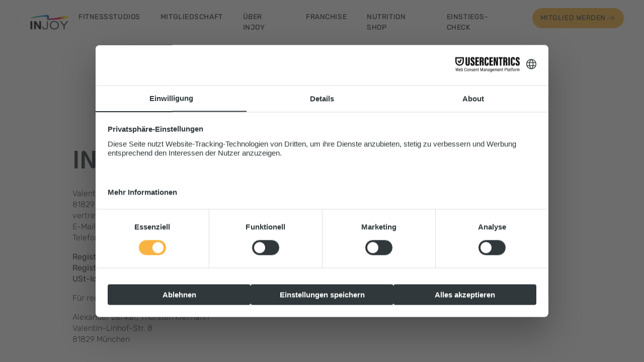

--- FILE ---
content_type: text/html; charset=utf-8
request_url: https://www.injoy.de/impressum
body_size: 12366
content:
<!DOCTYPE html><html lang="de-DE"><head><meta charSet="utf-8"/><meta name="viewport" content="width=device-width, initial-scale=1"/><link rel="preload" href="/_next/static/media/41fe2b7ef8198315-s.p.woff2" as="font" crossorigin="" type="font/woff2"/><link rel="preload" href="/_next/static/media/6c3ea1e99fc98cc2-s.p.woff2" as="font" crossorigin="" type="font/woff2"/><link rel="preload" href="/_next/static/media/9fa15e5d09117872-s.p.woff2" as="font" crossorigin="" type="font/woff2"/><link rel="preload" href="/_next/static/media/aa2db70d5f430655-s.p.woff2" as="font" crossorigin="" type="font/woff2"/><link rel="preload" href="/_next/static/media/b59c8a1996694b27-s.p.woff2" as="font" crossorigin="" type="font/woff2"/><link rel="preload" href="/_next/static/media/b9c7c50b17a2600c-s.p.woff2" as="font" crossorigin="" type="font/woff2"/><link rel="preload" href="/_next/static/media/e65329023e7bb335-s.p.woff2" as="font" crossorigin="" type="font/woff2"/><link rel="preload" href="/_next/static/media/f340ba3cab28f93f-s.p.woff2" as="font" crossorigin="" type="font/woff2"/><link rel="preload" as="image" imageSrcSet="/_next/image?url=https%3A%2F%2Fimages.ctfassets.net%2F8xx12ppg2vos%2F2jHNI2SZvjxXjxfeGo8OqA%2F1a3e2683f39b67d1b6941aae5a10f554%2FINJOY_Logo_Hell_Footer_Links.png&amp;w=1920&amp;q=75 1x, /_next/image?url=https%3A%2F%2Fimages.ctfassets.net%2F8xx12ppg2vos%2F2jHNI2SZvjxXjxfeGo8OqA%2F1a3e2683f39b67d1b6941aae5a10f554%2FINJOY_Logo_Hell_Footer_Links.png&amp;w=3840&amp;q=75 2x"/><link rel="preload" as="image" imageSrcSet="/_next/image?url=https%3A%2F%2Fimages.ctfassets.net%2F8xx12ppg2vos%2F2OUS4zdy4sltFQ3S8CH3UN%2F9eb409b65510294b83fe7a2e143ecf69%2FINJOY_Logo_Navigation.png&amp;w=96&amp;q=75 1x, /_next/image?url=https%3A%2F%2Fimages.ctfassets.net%2F8xx12ppg2vos%2F2OUS4zdy4sltFQ3S8CH3UN%2F9eb409b65510294b83fe7a2e143ecf69%2FINJOY_Logo_Navigation.png&amp;w=192&amp;q=75 2x"/><link rel="stylesheet" href="/_next/static/css/cc00916fbedb1aa7.css?dpl=dpl_5Jn7cUcmUE9sXQy4GG2DNUFFSTRm" data-precedence="next"/><link rel="preload" as="script" fetchPriority="low" href="/_next/static/chunks/webpack-94afa23731053192.js?dpl=dpl_5Jn7cUcmUE9sXQy4GG2DNUFFSTRm"/><script src="/_next/static/chunks/dccc0c6c-5ec80866161277cd.js?dpl=dpl_5Jn7cUcmUE9sXQy4GG2DNUFFSTRm" async=""></script><script src="/_next/static/chunks/1988-cc471d7312be4f74.js?dpl=dpl_5Jn7cUcmUE9sXQy4GG2DNUFFSTRm" async=""></script><script src="/_next/static/chunks/main-app-71a3bd013bbd7369.js?dpl=dpl_5Jn7cUcmUE9sXQy4GG2DNUFFSTRm" async=""></script><script src="/_next/static/chunks/9658-f2a9af6f90a80f61.js?dpl=dpl_5Jn7cUcmUE9sXQy4GG2DNUFFSTRm" async=""></script><script src="/_next/static/chunks/7908-7130b283758cf5c1.js?dpl=dpl_5Jn7cUcmUE9sXQy4GG2DNUFFSTRm" async=""></script><script src="/_next/static/chunks/935-4dba06a0adf3fae2.js?dpl=dpl_5Jn7cUcmUE9sXQy4GG2DNUFFSTRm" async=""></script><script src="/_next/static/chunks/9955-57fcf4e67c22ed32.js?dpl=dpl_5Jn7cUcmUE9sXQy4GG2DNUFFSTRm" async=""></script><script src="/_next/static/chunks/616-b49f1abb5ca80440.js?dpl=dpl_5Jn7cUcmUE9sXQy4GG2DNUFFSTRm" async=""></script><script src="/_next/static/chunks/3995-1ec335fafffe374c.js?dpl=dpl_5Jn7cUcmUE9sXQy4GG2DNUFFSTRm" async=""></script><script src="/_next/static/chunks/573-ec570c2f3ce12d64.js?dpl=dpl_5Jn7cUcmUE9sXQy4GG2DNUFFSTRm" async=""></script><script src="/_next/static/chunks/8902-e3ad40814bb71da0.js?dpl=dpl_5Jn7cUcmUE9sXQy4GG2DNUFFSTRm" async=""></script><script src="/_next/static/chunks/2934-d4dbe0d2d50bedb2.js?dpl=dpl_5Jn7cUcmUE9sXQy4GG2DNUFFSTRm" async=""></script><script src="/_next/static/chunks/163-9d160774f3c6a53c.js?dpl=dpl_5Jn7cUcmUE9sXQy4GG2DNUFFSTRm" async=""></script><script src="/_next/static/chunks/2789-f5fcd47b04e66166.js?dpl=dpl_5Jn7cUcmUE9sXQy4GG2DNUFFSTRm" async=""></script><script src="/_next/static/chunks/1638-55d22df07f669757.js?dpl=dpl_5Jn7cUcmUE9sXQy4GG2DNUFFSTRm" async=""></script><script src="/_next/static/chunks/185-98e9bd08449ef424.js?dpl=dpl_5Jn7cUcmUE9sXQy4GG2DNUFFSTRm" async=""></script><script src="/_next/static/chunks/app/%5Blocale%5D/(content)/%5B...slug%5D/page-dcc4b0697fde6a70.js?dpl=dpl_5Jn7cUcmUE9sXQy4GG2DNUFFSTRm" async=""></script><script src="/_next/static/chunks/app/%5Blocale%5D/layout-4bc9a2b8b94b1655.js?dpl=dpl_5Jn7cUcmUE9sXQy4GG2DNUFFSTRm" async=""></script><script src="/_next/static/chunks/app/%5Blocale%5D/error-bb11a684e9ae060c.js?dpl=dpl_5Jn7cUcmUE9sXQy4GG2DNUFFSTRm" async=""></script><script src="/_next/static/chunks/app/%5Blocale%5D/(content)/layout-e503afc9b151e592.js?dpl=dpl_5Jn7cUcmUE9sXQy4GG2DNUFFSTRm" async=""></script><script src="/_next/static/chunks/5074-6279efdf283ff346.js?dpl=dpl_5Jn7cUcmUE9sXQy4GG2DNUFFSTRm" async=""></script><script src="/_next/static/chunks/app/%5Blocale%5D/(content)/%5B...slug%5D/layout-7cf0ace974b63fde.js?dpl=dpl_5Jn7cUcmUE9sXQy4GG2DNUFFSTRm" async=""></script><link rel="preload" href="https://web.cmp.usercentrics.eu/ui/loader.js" as="script"/><meta name="next-size-adjust" content=""/><title>Impressum – INJOY Quality GmbH</title><meta name="description" content="Informationen zur INJOY Website und zu den Verantwortlichen im Überblick."/><link rel="manifest" href="/manifest.json"/><link rel="canonical" href="https://www.injoy.de/impressum"/><link rel="alternate" hrefLang="x-default" href="https://www.injoy.de/impressum"/><link rel="alternate" hrefLang="de-de" href="https://www.injoy.de/impressum"/><link rel="alternate" hrefLang="de-at" href="https://www.injoy.at/impressum"/><meta property="og:title" content="Impressum – INJOY Quality GmbH"/><meta property="og:description" content="Informationen zur INJOY Website und zu den Verantwortlichen im Überblick."/><meta property="og:image" content="https://images.ctfassets.net/8xx12ppg2vos/1NGdDe1GXc0SXE2mWCWHj3/4a304cf2980b6753c995c536511bff76/INJOY_Marke_OG_Bild.png"/><meta name="twitter:card" content="summary_large_image"/><meta name="twitter:title" content="Impressum – INJOY Quality GmbH"/><meta name="twitter:description" content="Informationen zur INJOY Website und zu den Verantwortlichen im Überblick."/><meta name="twitter:image" content="https://images.ctfassets.net/8xx12ppg2vos/1NGdDe1GXc0SXE2mWCWHj3/4a304cf2980b6753c995c536511bff76/INJOY_Marke_OG_Bild.png"/><link rel="shortcut icon" href="/favicon.ico"/><link rel="icon" href="/favicon.ico" type="image/x-icon" sizes="48x48"/><link rel="icon" href="/favicon.ico" sizes="16x16 32x32" type="image/x-icon"/><link rel="icon" href="/favicon-96x96.png" sizes="96x96" type="image/png"/><link rel="icon" href="/favicon.png" sizes="500x500" type="image/png"/><link rel="apple-touch-icon" href="/apple-touch-icon.png"/><script>(self.__next_s=self.__next_s||[]).push(["https://web.cmp.usercentrics.eu/ui/loader.js",{"data-draft":"true","data-settings-id":"p35PNX0Lvut_il","data-blockingmode":"auto","type":"text/javascript","async":true,"id":"usercentrics-cmp"}])</script><script>(function(w,d,s,l,i){w[l]=w[l]||[];w[l].push({'gtm.start':new Date().getTime(),event:'gtm.js'});var f=d.getElementsByTagName(s)[0],j=d.createElement(s);j.async=true;j.src="https://www.googletagmanager.com/gtm.js?id="+i;f.parentNode.insertBefore(j,f);})(window,document,'script','dataLayer','GTM-NHXJG2T4');</script><script src="/_next/static/chunks/polyfills-42372ed130431b0a.js?dpl=dpl_5Jn7cUcmUE9sXQy4GG2DNUFFSTRm" noModule=""></script></head><body class="__variable_77762b __variable_92ae9c __variable_4e6f74 antialiased"><noscript><iframe src="https://www.googletagmanager.com/ns.html?id=GTM-NHXJG2T4" height="0" width="0" style="display:none;visibility:hidden"></iframe></noscript><!--$--><header class="fixed left-1/2 top-4 z-header w-full max-w-contentFull -translate-x-1/2 transition-all duration-300"><div class="absolute left-4 right-4 top-0 h-14 rounded-full bg-ci-primary-white/40 backdrop-blur-[50px] transition-transform duration-300 lg:left-8 lg:right-8 lg:bg-ci-primary-white/30"></div><div class="mx-4 grid h-14 grid-cols-2 grid-rows-1 items-center px-4 transition-transform duration-300 lg:mx-8 lg:grid-cols-[108px_auto_220px] lg:px-0"><a href="/"><img alt="INJOY Logo zur Verwendung in der Hauptnavigation der INJOY Website." width="84" height="32" decoding="async" data-nimg="1" class="origin-left scale-75 lg:ml-6 lg:scale-100" style="color:transparent" srcSet="/_next/image?url=https%3A%2F%2Fimages.ctfassets.net%2F8xx12ppg2vos%2F2OUS4zdy4sltFQ3S8CH3UN%2F9eb409b65510294b83fe7a2e143ecf69%2FINJOY_Logo_Navigation.png&amp;w=96&amp;q=75 1x, /_next/image?url=https%3A%2F%2Fimages.ctfassets.net%2F8xx12ppg2vos%2F2OUS4zdy4sltFQ3S8CH3UN%2F9eb409b65510294b83fe7a2e143ecf69%2FINJOY_Logo_Navigation.png&amp;w=192&amp;q=75 2x" src="/_next/image?url=https%3A%2F%2Fimages.ctfassets.net%2F8xx12ppg2vos%2F2OUS4zdy4sltFQ3S8CH3UN%2F9eb409b65510294b83fe7a2e143ecf69%2FINJOY_Logo_Navigation.png&amp;w=192&amp;q=75"/></a><div class="flex items-center justify-end lg:hidden"><button type="button" class="label-text flex items-center gap-3 text-[12px] text-[#15181A]" aria-label="Menü öffnen" aria-expanded="false" aria-controls="mobile-navigation"><span class="relative top-px">Menu</span><span class="menu-btn relative block h-3 w-4"><span class="absolute block h-px w-full transform bg-[#15181A] transition duration-300 ease-in-out"></span><span class="absolute top-[6px] block h-px w-full transform bg-[#15181A] transition duration-300 ease-in-out"></span><span class="absolute top-[12px] block h-px w-full transform bg-[#15181A] transition duration-300 ease-in-out"></span></span></button></div><nav class="hidden items-center justify-center lg:flex"><ol class="grid-flow-col text-[#15181A] lgx:gap-2 hidden lg:grid"><li><a class="label-text relative block px-3 py-2 lgx:px-4 focus:outline-none focus-visible:outline-offset-0 focus-visible:outline-ci-focus-dark before:absolute before:bottom-1 before:left-0 before:h-[1px] before:w-full before:scale-x-0 before:bg-ci-primary-yellow before:transition-transform hover:before:scale-x-100 data-[active=&quot;true&quot;]:before:scale-x-100" data-active="false" href="/fitnessstudios">Fitnessstudios</a></li><li><a class="label-text relative block px-3 py-2 lgx:px-4 focus:outline-none focus-visible:outline-offset-0 focus-visible:outline-ci-focus-dark before:absolute before:bottom-1 before:left-0 before:h-[1px] before:w-full before:scale-x-0 before:bg-ci-primary-yellow before:transition-transform hover:before:scale-x-100 data-[active=&quot;true&quot;]:before:scale-x-100" data-active="false" href="/mitgliedschaft">Mitgliedschaft</a></li><li><a class="label-text relative block px-3 py-2 lgx:px-4 focus:outline-none focus-visible:outline-offset-0 focus-visible:outline-ci-focus-dark before:absolute before:bottom-1 before:left-0 before:h-[1px] before:w-full before:scale-x-0 before:bg-ci-primary-yellow before:transition-transform hover:before:scale-x-100 data-[active=&quot;true&quot;]:before:scale-x-100" data-active="false" href="/ueber-injoy">Über INJOY</a></li><li><a class="label-text relative block px-3 py-2 lgx:px-4 focus:outline-none focus-visible:outline-offset-0 focus-visible:outline-ci-focus-dark before:absolute before:bottom-1 before:left-0 before:h-[1px] before:w-full before:scale-x-0 before:bg-ci-primary-yellow before:transition-transform hover:before:scale-x-100 data-[active=&quot;true&quot;]:before:scale-x-100" data-active="false" href="/franchise">Franchise</a></li><li><a href="https://nutrition.injoy.de/" class="label-text relative block px-3 py-2 lgx:px-4 focus:outline-none focus-visible:outline-offset-0 focus-visible:outline-ci-focus-dark before:absolute before:bottom-1 before:left-0 before:h-[1px] before:w-full before:scale-x-0 before:bg-ci-primary-yellow before:transition-transform hover:before:scale-x-100 data-[active=&quot;true&quot;]:before:scale-x-100" data-active="false" target="_blank" rel="noopener noreferrer">Nutrition Shop</a></li><a class="block lg:hidden" href="/einstiegs-check">Einstiegs-Check</a><a class="hidden lg:block label-text relative px-3 py-2 lgx:px-4 focus:outline-none focus-visible:outline-offset-0 focus-visible:outline-ci-focus-dark before:absolute before:bottom-1 before:left-0 before:h-[1px] before:w-full before:scale-x-0 before:bg-ci-primary-yellow before:transition-transform hover:before:scale-x-100 data-[active=&quot;true&quot;]:before:scale-x-100" href="/einstiegs-check">Einstiegs-Check</a></ol></nav><div class="hidden lg:block lg:z-50 lg:absolute lg:right-10"><a href="/checkout/studios"><button class="font-normal tracking-label uppercase rounded-full justify-center disabled:pointer-events-none hover:cursor-pointer [&amp;&gt;*]:outline-none bg-ci-primary-yellow hover:flex-row-reverse focus-visible:outline-offset-0 focus-visible:outline-2 focus-visible:outline focus-visible:shadow-[0_0_0_3px_rgba(217,124,1,1),0_0_0_4px_rgba(249,179,66,1)] focus-visible:outline-current text-ci-primary-grey px-4 !text-label group relative flex items-center overflow-hidden transition-all duration-300 ease-in-out h-10 py-[10px]"><span class="relative flex items-center transition-all duration-300 ease-in-out"><span class="absolute left-0 -translate-x-7 opacity-0 outline-none transition-all duration-300 ease-in-out group-hover:-translate-x-2 group-hover:opacity-100"><svg xmlns="http://www.w3.org/2000/svg" width="1em" height="1em" fill="none" viewBox="0 0 24 24" class="h-5 w-5"><path stroke="currentColor" stroke-linecap="round" stroke-linejoin="round" d="M5 12h14m0 0-6-6m6 6-6 6"></path></svg></span><span class="flex transform items-center gap-2 outline-none transition-all duration-300 ease-in-out group-hover:translate-x-5 [&amp;&gt;*]:outline-none">Mitglied werden<svg xmlns="http://www.w3.org/2000/svg" width="1em" height="1em" fill="none" viewBox="0 0 24 24" class="h-5 w-5 opacity-100 transition-all duration-300 ease-in-out group-hover:opacity-0"><path stroke="currentColor" stroke-linecap="round" stroke-linejoin="round" d="M5 12h14m0 0-6-6m6 6-6 6"></path></svg></span></span></button></a></div><nav id="mobile-navigation" class="fixed left-0 top-14 h-[calc(100dvh-4.5rem)] w-screen origin-[center_18px] px-6 pb-10 scale-0"><ol class="absolute top-1/2 grid -translate-y-[calc(50%+2.5rem)] gap-8 text-[#15181A]"><li class="flex items-center label-text uppercase gap-8 before:min-w-[26px] before:text-label before:font-normal before:content-[attr(data-item)]" data-item="01" style="opacity:0;transform:translateY(-20px)"><a class="text-h4Mobile font-bold" href="/fitnessstudios">Fitnessstudios</a></li><li class="flex items-center label-text uppercase gap-8 before:min-w-[26px] before:text-label before:font-normal before:content-[attr(data-item)]" data-item="02" style="opacity:0;transform:translateY(-20px)"><a class="text-h4Mobile font-bold" href="/mitgliedschaft">Mitgliedschaft</a></li><li class="flex items-center label-text uppercase gap-8 before:min-w-[26px] before:text-label before:font-normal before:content-[attr(data-item)]" data-item="03" style="opacity:0;transform:translateY(-20px)"><a class="text-h4Mobile font-bold" href="/ueber-injoy">Über INJOY</a></li><li class="flex items-center label-text uppercase gap-8 before:min-w-[26px] before:text-label before:font-normal before:content-[attr(data-item)]" data-item="04" style="opacity:0;transform:translateY(-20px)"><a class="text-h4Mobile font-bold" href="/franchise">Franchise</a></li><li class="flex items-center label-text uppercase gap-8 before:min-w-[26px] before:text-label before:font-normal before:content-[attr(data-item)]" data-item="05" style="opacity:0;transform:translateY(-20px)"><a href="https://nutrition.injoy.de/" class="text-h4Mobile font-bold" target="_blank" rel="noopener noreferrer">Nutrition Shop</a></li><li class="flex items-center label-text uppercase gap-8 before:min-w-[26px] before:text-label before:font-normal before:content-[attr(data-item)]" data-item="06" style="opacity:0;transform:translateY(-20px)"><div class="text-h4Mobile font-bold"><a class="block lg:hidden" href="/einstiegs-check">Einstiegs-Check</a><a class="hidden lg:block label-text relative px-3 py-2 lgx:px-4 focus:outline-none focus-visible:outline-offset-0 focus-visible:outline-ci-focus-dark before:absolute before:bottom-1 before:left-0 before:h-[1px] before:w-full before:scale-x-0 before:bg-ci-primary-yellow before:transition-transform hover:before:scale-x-100 data-[active=&quot;true&quot;]:before:scale-x-100" href="/einstiegs-check">Einstiegs-Check</a></div></li></ol><div class="absolute bottom-10 left-6 right-6 flex justify-center" style="opacity:0;transform:translateY(20px)"><a href="/checkout/studios"><button class="font-normal tracking-label uppercase rounded-full justify-center disabled:pointer-events-none hover:cursor-pointer [&amp;&gt;*]:outline-none bg-ci-primary-yellow hover:flex-row-reverse focus-visible:outline-offset-0 focus-visible:outline-2 focus-visible:outline focus-visible:shadow-[0_0_0_3px_rgba(217,124,1,1),0_0_0_4px_rgba(249,179,66,1)] focus-visible:outline-current text-ci-primary-grey px-4 !text-label group relative flex items-center overflow-hidden transition-all duration-300 ease-in-out h-10 py-[10px]"><span class="relative flex items-center transition-all duration-300 ease-in-out"><span class="absolute left-0 -translate-x-7 opacity-0 outline-none transition-all duration-300 ease-in-out group-hover:-translate-x-2 group-hover:opacity-100"><svg xmlns="http://www.w3.org/2000/svg" width="1em" height="1em" fill="none" viewBox="0 0 24 24" class="h-5 w-5"><path stroke="currentColor" stroke-linecap="round" stroke-linejoin="round" d="M5 12h14m0 0-6-6m6 6-6 6"></path></svg></span><span class="flex transform items-center gap-2 outline-none transition-all duration-300 ease-in-out group-hover:translate-x-5 [&amp;&gt;*]:outline-none">Mitglied werden<svg xmlns="http://www.w3.org/2000/svg" width="1em" height="1em" fill="none" viewBox="0 0 24 24" class="h-5 w-5 opacity-100 transition-all duration-300 ease-in-out group-hover:opacity-0"><path stroke="currentColor" stroke-linecap="round" stroke-linejoin="round" d="M5 12h14m0 0-6-6m6 6-6 6"></path></svg></span></span></button></a></div></nav></div></header><!--/$--><script type="application/ld+json">{"@context":"https://schema.org","@type":"Organization","@id":"https://www.injoy.de/ueber-injoy","name":"INJOY","url":"https://www.injoy.de","logo":"https://www.injoy.de/images/logo.svg","sameAs":["https://www.facebook.com/INJOY.Fitness","https://www.instagram.com/injoy_fitness","https://www.youtube.com/user/INJOYQuality","https://www.linkedin.com/company/injoy-quality-cooperation-gmbh"],"address":{"@type":"PostalAddress","streetAddress":"Valentin-Linhof-Straße 8","addressLocality":"München","postalCode":"81829","addressCountry":"DE"},"contactPoint":[{"@type":"ContactPoint","telephone":"+49-89-45098-0","contactType":"customer service","areaServed":"DE","availableLanguage":["German"]}]}</script><main class="min-h-screen flex flex-col"><div class="mt-[88px]"><!--$--><div id="61gv6nxOKR33zY75qZKt80" class="relative mx-auto w-full max-w-contentSmall"><section class="mx-6 my-12 lg:mx-0 lg:my-30"><h1 class="break-words !font-headings font-h2 text-ci-headline-h2 font-bold !text-h2Mobile lg:!text-h2Desktop mb-6 text-center">Impressum</h1><div class="rte [&amp;&gt;ol]:mb-4 [&amp;&gt;ol]:pl-0 [&amp;&gt;ul]:mb-4 [&amp;&gt;ul]:pl-0"><h2 class="break-words !font-headings font-h2 text-ci-headline-h2 font-bold !text-h2Mobile lg:!text-h2Desktop mb-4 md:mb-6">INJOY QUALITY GmbH</h2><p class="min-h-[1rem] text-base [&amp;:not(:last-child)]:mb-4">Valentin-Linhof-Str. 8<br/>81829 München<br/>vertretungsberechtigte Geschäftsführer: Alexander Benker und Thorsten Kielmann, ebenda<br/>E-Mail: <a href="mailto:info@injoy.de" class="inline-flex underline underline-offset-2 hover:decoration-2" target="_blank" rel="noreferrer">info@injoy.de<svg xmlns="http://www.w3.org/2000/svg" width="1em" height="1em" fill="none" viewBox="0 0 24 24" class="ml-0.5"><path stroke="currentColor" stroke-linecap="round" stroke-linejoin="round" d="m8 16 8-8m0 0h-6m6 0v6"></path></svg></a><br/>Telefon: (+49) 89 45 09 81 3022</p><p class="min-h-[1rem] text-base [&amp;:not(:last-child)]:mb-4"><b>Registergericht:</b> Amtsgericht München<br/><b>Registernummer:</b> HRB 276587<br/><b>USt-IdNr.:</b> DE 353935534</p><p class="min-h-[1rem] text-base [&amp;:not(:last-child)]:mb-4">Für redaktionelle Inhalte inhaltlich verantwortlich:</p><p class="min-h-[1rem] text-base [&amp;:not(:last-child)]:mb-4">Alexander Benker, Thorsten Kielmann<br/>Valentin-Linhof-Str. 8<br/>81829 München</p><p class="min-h-[1rem] text-base [&amp;:not(:last-child)]:mb-4"></p><p class="min-h-[1rem] text-base [&amp;:not(:last-child)]:mb-4"><b>Verantwortlich für INJOY Österreich:</b><br/>INJOY Austria GmbH<br/>Almerstraße 2<br/>5760 Saalfelden</p><p class="min-h-[1rem] text-base [&amp;:not(:last-child)]:mb-4">Telefon: (+43) 6582 71691<br/>E-Mail: <a href="mailto:info@injoy.de" class="inline-flex underline underline-offset-2 hover:decoration-2" target="_blank" rel="noreferrer">office@injoy.at<svg xmlns="http://www.w3.org/2000/svg" width="1em" height="1em" fill="none" viewBox="0 0 24 24" class="ml-0.5"><path stroke="currentColor" stroke-linecap="round" stroke-linejoin="round" d="m8 16 8-8m0 0h-6m6 0v6"></path></svg></a></p><p class="min-h-[1rem] text-base [&amp;:not(:last-child)]:mb-4">Web: www.injoy.at</p><p class="min-h-[1rem] text-base [&amp;:not(:last-child)]:mb-4"><b>Geschäftsführung: </b>Andreas Thurner, Christian Thurner, Marcel Heinze</p><p class="min-h-[1rem] text-base [&amp;:not(:last-child)]:mb-4"><b>Firmenbuchgericht:</b> Landesgericht Salzburg<br/><b>Firmenbuchnummer: </b>FN 353743 k<br/><b>Umsatzsteuer-Identifikationsnummer</b> ATU66042533</p><p class="min-h-[1rem] text-base [&amp;:not(:last-child)]:mb-4"><b>Verantwortlich für den Inhalt:</b> Andreas Thurner, Christian Thurner, Marcel Heinze.</p><p class="min-h-[1rem] text-base [&amp;:not(:last-child)]:mb-4">Kontaktdaten wie oben.</p></div></section></div><!--/$--></div></main><!--$--><footer class="bg-ci-primary-grey pb-8 pt-12 text-ci-primary-white md:pt-20 lgx:pt-30"><div class="container mx-auto max-w-contentFull"><div class="mb-14 grid grid-cols-1 gap-12 sm:grid-cols-2 lg:grid-cols-4 lg:gap-10"><div class="col-span-1 space-y-14"><div class="max-w-[169px]"><img alt="INJOY Logo zur Verwendung im Footer der INJOY Website." width="1690" height="640" decoding="async" data-nimg="1" style="color:transparent" srcSet="/_next/image?url=https%3A%2F%2Fimages.ctfassets.net%2F8xx12ppg2vos%2F2jHNI2SZvjxXjxfeGo8OqA%2F1a3e2683f39b67d1b6941aae5a10f554%2FINJOY_Logo_Hell_Footer_Links.png&amp;w=1920&amp;q=75 1x, /_next/image?url=https%3A%2F%2Fimages.ctfassets.net%2F8xx12ppg2vos%2F2jHNI2SZvjxXjxfeGo8OqA%2F1a3e2683f39b67d1b6941aae5a10f554%2FINJOY_Logo_Hell_Footer_Links.png&amp;w=3840&amp;q=75 2x" src="/_next/image?url=https%3A%2F%2Fimages.ctfassets.net%2F8xx12ppg2vos%2F2jHNI2SZvjxXjxfeGo8OqA%2F1a3e2683f39b67d1b6941aae5a10f554%2FINJOY_Logo_Hell_Footer_Links.png&amp;w=3840&amp;q=75"/></div><section><p class="label-text mb-6">Folge uns</p><div class="flex gap-6 lg:flex-col lg:gap-4 lgx:flex-row lgx:gap-8"><a href="https://www.instagram.com/injoy_deutschland/" class="flex items-center gap-2 focus:outline-none focus-visible:outline-offset-4 focus-visible:outline-ci-focus-dark" target="_blank" rel="noopener noreferrer"><svg width="1em" height="1em" fill="none" viewBox="0 0 24 24" class="h-6 w-6"><g fill="currentColor"><path fill-rule="evenodd" d="M5.838 12a6.162 6.162 0 1 1 12.324 0 6.162 6.162 0 0 1-12.324 0M12 16a4 4 0 1 1 0-8 4 4 0 0 1 0 8" clip-rule="evenodd"></path><path d="M18.406 7.034a1.44 1.44 0 1 0 0-2.88 1.44 1.44 0 0 0 0 2.88"></path><path fill-rule="evenodd" d="M12 0C8.741 0 8.332.014 7.052.072 5.775.13 4.902.333 4.14.63a5.9 5.9 0 0 0-2.126 1.384A5.9 5.9 0 0 0 .63 4.14c-.297.763-.5 1.635-.558 2.912C.014 8.332 0 8.741 0 12s.014 3.668.072 4.948c.058 1.277.261 2.15.558 2.912.307.79.717 1.459 1.384 2.126A5.9 5.9 0 0 0 4.14 23.37c.763.297 1.635.5 2.912.558C8.332 23.986 8.741 24 12 24s3.668-.014 4.948-.072c1.277-.059 2.15-.261 2.912-.558a5.9 5.9 0 0 0 2.126-1.384 5.9 5.9 0 0 0 1.384-2.126c.297-.763.5-1.635.558-2.912.058-1.28.072-1.689.072-4.948s-.014-3.668-.072-4.948c-.059-1.277-.261-2.15-.558-2.912a5.9 5.9 0 0 0-1.384-2.126A5.9 5.9 0 0 0 19.86.63c-.763-.297-1.635-.5-2.912-.558C15.668.014 15.259 0 12 0m0 2.162c3.204 0 3.584.012 4.849.07 1.17.053 1.805.249 2.228.413.56.218.96.478 1.38.898s.68.82.898 1.38c.164.423.36 1.058.413 2.228.058 1.265.07 1.645.07 4.849s-.012 3.584-.07 4.849c-.053 1.17-.249 1.805-.413 2.228-.218.56-.478.96-.898 1.38s-.82.68-1.38.898c-.423.164-1.058.36-2.228.413-1.265.058-1.645.07-4.849.07s-3.584-.012-4.849-.07c-1.17-.053-1.805-.249-2.228-.413a3.7 3.7 0 0 1-1.38-.898c-.42-.42-.68-.82-.898-1.38-.164-.423-.36-1.058-.413-2.228-.058-1.265-.07-1.645-.07-4.849s.012-3.584.07-4.849c.053-1.17.249-1.805.413-2.228.218-.56.478-.96.898-1.38s.82-.68 1.38-.898c.423-.164 1.058-.36 2.228-.413 1.265-.058 1.645-.07 4.849-.07" clip-rule="evenodd"></path></g></svg> Instagram</a><a href="https://www.facebook.com/people/INJOY-Deutschland/61572443266608/" class="flex items-center gap-2 focus:outline-none focus-visible:outline-offset-4 focus-visible:outline-ci-focus-dark" target="_blank" rel="noopener noreferrer"><svg width="1em" height="1em" fill="none" viewBox="0 0 24 24" class="h-6 w-6"><g clip-path="url(#facebook_svg__a)"><path fill="currentColor" fill-rule="evenodd" d="M4.8 0A4.8 4.8 0 0 0 0 4.8v14.4A4.8 4.8 0 0 0 4.8 24h7.623v-8.482H9.36V12.07h3.063V9.442c0-2.99 1.801-4.642 4.557-4.642 1.32 0 2.7.233 2.7.233v2.936h-1.521c-1.499 0-1.966.92-1.966 1.863v2.238h3.346l-.535 3.448h-2.811V24H19.2a4.8 4.8 0 0 0 4.8-4.8V4.8A4.8 4.8 0 0 0 19.2 0z" clip-rule="evenodd"></path></g><defs><clipPath id="facebook_svg__a"><path fill="currentColor" d="M0 0h24v24H0z"></path></clipPath></defs></svg> Facebook</a></div></section><section><p class="label-text mb-4"></p><a class="inline-flex items-center underline-offset-2 mb-4 no-underline hover:underline focus:outline-none focus-visible:outline-2 focus-visible:outline-offset-3 focus-visible:outline-ci-focus-dark break-all hyphens-auto" href="/app">INJOY360 App</a><div class="flex gap-6 lg:flex-col lg:gap-4 lgx:flex-row lgx:gap-6"><a class="focus:outline-none focus-visible:outline-offset-4 focus-visible:outline-ci-focus-dark" href="https://apps.apple.com/de/app/injoy360app/id1529602981" target="_blank" rel="noopener noreferrer"><img alt="Logo des Apple App Stores mit Handlungsaufforderung" loading="lazy" width="118" height="40" decoding="async" data-nimg="1" style="color:transparent" srcSet="/_next/image?url=https%3A%2F%2Fimages.ctfassets.net%2F8xx12ppg2vos%2F2gZyD2SMVPFpW0oAVYd5WT%2Fb27a5ba293e4f7b18dec0a7e4b7d5d54%2FApp_Store_Badge.svg&amp;w=128&amp;q=75 1x, /_next/image?url=https%3A%2F%2Fimages.ctfassets.net%2F8xx12ppg2vos%2F2gZyD2SMVPFpW0oAVYd5WT%2Fb27a5ba293e4f7b18dec0a7e4b7d5d54%2FApp_Store_Badge.svg&amp;w=256&amp;q=75 2x" src="/_next/image?url=https%3A%2F%2Fimages.ctfassets.net%2F8xx12ppg2vos%2F2gZyD2SMVPFpW0oAVYd5WT%2Fb27a5ba293e4f7b18dec0a7e4b7d5d54%2FApp_Store_Badge.svg&amp;w=256&amp;q=75"/></a><a class="focus:outline-none focus-visible:outline-offset-4 focus-visible:outline-ci-focus-dark" href="https://play.google.com/store/apps/details?id=com.netpulse.mobile.injoy&amp;hl=de" target="_blank" rel="noopener noreferrer"><img alt="Logo des Google Play Stores mit Notiz, dass App ab sofort verfügbar ist." loading="lazy" width="136" height="41" decoding="async" data-nimg="1" style="color:transparent" srcSet="/_next/image?url=https%3A%2F%2Fimages.ctfassets.net%2F8xx12ppg2vos%2F6LHhAL3NpF1RCdqKv3O92U%2Fff9f3c09c9a87d0f6dbf4d6e3557dd07%2Fgoogle-play-store.svg&amp;w=160&amp;q=75 1x, /_next/image?url=https%3A%2F%2Fimages.ctfassets.net%2F8xx12ppg2vos%2F6LHhAL3NpF1RCdqKv3O92U%2Fff9f3c09c9a87d0f6dbf4d6e3557dd07%2Fgoogle-play-store.svg&amp;w=320&amp;q=75 2x" src="/_next/image?url=https%3A%2F%2Fimages.ctfassets.net%2F8xx12ppg2vos%2F6LHhAL3NpF1RCdqKv3O92U%2Fff9f3c09c9a87d0f6dbf4d6e3557dd07%2Fgoogle-play-store.svg&amp;w=320&amp;q=75"/></a></div></section></div><div class="col-span-1 space-y-14"><section><p class="label-text mb-6">Mehr zu INJOY</p><ul class="space-y-3"><li><a href="https://www.injoy-jobportal.de/startseite.html?rs_job_name=17" class="inline-flex items-center underline-offset-2 no-underline hover:underline focus:outline-none focus-visible:outline-2 focus-visible:outline-offset-3 focus-visible:outline-ci-focus-dark break-all hyphens-auto" target="_blank" rel="noopener noreferrer">Stellenausschreibungen<svg xmlns="http://www.w3.org/2000/svg" width="1em" height="1em" fill="none" viewBox="0 0 24 24" class="relative -top-0.5 ml-1 inline-block h-3 w-3"><path stroke="currentColor" stroke-linecap="round" stroke-linejoin="round" d="M5.637 18.364 18.365 5.636m0 0h-7.071m7.07 0v7.071"></path></svg></a></li><li><a class="inline-flex items-center underline-offset-2 no-underline hover:underline focus:outline-none focus-visible:outline-2 focus-visible:outline-offset-3 focus-visible:outline-ci-focus-dark break-all hyphens-auto" href="/gym-and-swim">INJOY Gym &amp; Swim</a></li><li><a href="https://nutrition.injoy.de/" class="inline-flex items-center underline-offset-2 no-underline hover:underline focus:outline-none focus-visible:outline-2 focus-visible:outline-offset-3 focus-visible:outline-ci-focus-dark break-all hyphens-auto" target="_blank" rel="noopener noreferrer">Nutrition Shop<svg xmlns="http://www.w3.org/2000/svg" width="1em" height="1em" fill="none" viewBox="0 0 24 24" class="relative -top-0.5 ml-1 inline-block h-3 w-3"><path stroke="currentColor" stroke-linecap="round" stroke-linejoin="round" d="M5.637 18.364 18.365 5.636m0 0h-7.071m7.07 0v7.071"></path></svg></a></li><li><a class="inline-flex items-center underline-offset-2 no-underline hover:underline focus:outline-none focus-visible:outline-2 focus-visible:outline-offset-3 focus-visible:outline-ci-focus-dark break-all hyphens-auto" href="/faqs">FAQs</a></li></ul></section><section><p class="label-text mb-6">Franchise</p><ul class="space-y-3"><li><a class="inline-flex items-center underline-offset-2 no-underline hover:underline focus:outline-none focus-visible:outline-2 focus-visible:outline-offset-3 focus-visible:outline-ci-focus-dark break-all hyphens-auto" href="/franchise">Jetzt Partner werden</a></li><li><a class="inline-flex items-center underline-offset-2 no-underline hover:underline focus:outline-none focus-visible:outline-2 focus-visible:outline-offset-3 focus-visible:outline-ci-focus-dark break-all hyphens-auto" href="/franchise#kundenstimmen">Franchise Kundenstimmen</a></li><li><a href="https://injoy.hyperspace.de/index.cfm?fuseaction=authenticate.login&amp;nxfa=&amp;nxfaparams=&amp;oi=&amp;it=0" class="inline-flex items-center underline-offset-2 no-underline hover:underline focus:outline-none focus-visible:outline-2 focus-visible:outline-offset-3 focus-visible:outline-ci-focus-dark break-all hyphens-auto" target="_blank" rel="noopener noreferrer">Zum Partnerbereich<svg xmlns="http://www.w3.org/2000/svg" width="1em" height="1em" fill="none" viewBox="0 0 24 24" class="relative -top-0.5 ml-1 inline-block h-3 w-3"><path stroke="currentColor" stroke-linecap="round" stroke-linejoin="round" d="M5.637 18.364 18.365 5.636m0 0h-7.071m7.07 0v7.071"></path></svg></a></li></ul></section></div><section class="space-y-4 sm:col-span-2"><p class="text-h2Mobile md:text-h2Desktop">Seit 2010 Testsieger<br/>für Service &amp; Beratung</p><div class="flex gap-4"><img alt="Logos der beiden Testsieger-Siegel von Focus Money und ntv" loading="lazy" width="1108" height="1000" decoding="async" data-nimg="1" class="max-h-[250px] w-auto" style="color:transparent" srcSet="/_next/image?url=https%3A%2F%2Fimages.ctfassets.net%2F8xx12ppg2vos%2F1JxWyEN6Ztlzijppo34tyk%2F0779b990f82663bc86158a619bebfbc8%2FINJOY_Testsiegersiegel&amp;w=1200&amp;q=75 1x, /_next/image?url=https%3A%2F%2Fimages.ctfassets.net%2F8xx12ppg2vos%2F1JxWyEN6Ztlzijppo34tyk%2F0779b990f82663bc86158a619bebfbc8%2FINJOY_Testsiegersiegel&amp;w=2560&amp;q=75 2x" src="/_next/image?url=https%3A%2F%2Fimages.ctfassets.net%2F8xx12ppg2vos%2F1JxWyEN6Ztlzijppo34tyk%2F0779b990f82663bc86158a619bebfbc8%2FINJOY_Testsiegersiegel&amp;w=2560&amp;q=75"/></div></section></div><div class="flex flex-col gap-4 border-t border-gray-600 pt-6 text-smMobile sm:text-sm lg:flex-row lg:gap-14 lg:pt-12"><a class="inline-flex items-center underline-offset-2 no-underline hover:underline focus:outline-none focus-visible:outline-2 focus-visible:outline-offset-3 focus-visible:outline-ci-focus-dark break-all hyphens-auto" href="/impressum">Impressum</a><a class="inline-flex items-center underline-offset-2 no-underline hover:underline focus:outline-none focus-visible:outline-2 focus-visible:outline-offset-3 focus-visible:outline-ci-focus-dark break-all hyphens-auto" href="/datenschutz">Datenschutz</a><a class="inline-flex items-center underline-offset-2 no-underline hover:underline focus:outline-none focus-visible:outline-2 focus-visible:outline-offset-3 focus-visible:outline-ci-focus-dark break-all hyphens-auto" href="/barrierefreiheitserklaerung">Barrierefreiheitserklärung</a><a class="inline-flex items-center underline-offset-2 no-underline hover:underline focus:outline-none focus-visible:outline-2 focus-visible:outline-offset-3 focus-visible:outline-ci-focus-dark break-all hyphens-auto" href="/vertrag-kuendigen">Verträge hier kündigen</a><button class="inline-flex items-center underline-offset-2 no-underline hover:underline focus:outline-none focus-visible:outline-2 focus-visible:outline-offset-3 focus-visible:outline-ci-focus-dark break-all hyphens-auto">Cookie-Einstellungen</button><div class="pt-6 lg:ml-auto lg:pt-0">Copyright © INJOY <!-- -->2026</div></div></div></footer><!--/$--><script src="/_next/static/chunks/webpack-94afa23731053192.js?dpl=dpl_5Jn7cUcmUE9sXQy4GG2DNUFFSTRm" async=""></script><script>(self.__next_f=self.__next_f||[]).push([0])</script><script>self.__next_f.push([1,"1:\"$Sreact.fragment\"\n2:I[48627,[],\"\"]\n3:I[98703,[],\"\"]\n8:I[78817,[],\"OutletBoundary\"]\nb:I[78817,[],\"ViewportBoundary\"]\nd:I[78817,[],\"MetadataBoundary\"]\nf:I[24166,[],\"\"]\n:HL[\"/_next/static/media/41fe2b7ef8198315-s.p.woff2\",\"font\",{\"crossOrigin\":\"\",\"type\":\"font/woff2\"}]\n:HL[\"/_next/static/media/6c3ea1e99fc98cc2-s.p.woff2\",\"font\",{\"crossOrigin\":\"\",\"type\":\"font/woff2\"}]\n:HL[\"/_next/static/media/9fa15e5d09117872-s.p.woff2\",\"font\",{\"crossOrigin\":\"\",\"type\":\"font/woff2\"}]\n:HL[\"/_next/static/media/aa2db70d5f430655-s.p.woff2\",\"font\",{\"crossOrigin\":\"\",\"type\":\"font/woff2\"}]\n:HL[\"/_next/static/media/b59c8a1996694b27-s.p.woff2\",\"font\",{\"crossOrigin\":\"\",\"type\":\"font/woff2\"}]\n:HL[\"/_next/static/media/b9c7c50b17a2600c-s.p.woff2\",\"font\",{\"crossOrigin\":\"\",\"type\":\"font/woff2\"}]\n:HL[\"/_next/static/media/e65329023e7bb335-s.p.woff2\",\"font\",{\"crossOrigin\":\"\",\"type\":\"font/woff2\"}]\n:HL[\"/_next/static/media/f340ba3cab28f93f-s.p.woff2\",\"font\",{\"crossOrigin\":\"\",\"type\":\"font/woff2\"}]\n:HL[\"/_next/static/css/cc00916fbedb1aa7.css?dpl=dpl_5Jn7cUcmUE9sXQy4GG2DNUFFSTRm\",\"style\"]\n"])</script><script>self.__next_f.push([1,"0:{\"P\":null,\"b\":\"s5BmwA15X2wO0zFgBWnHB\",\"p\":\"\",\"c\":[\"\",\"de\",\"impressum\"],\"i\":false,\"f\":[[[\"\",{\"children\":[[\"locale\",\"de\",\"d\"],{\"children\":[\"(content)\",{\"children\":[[\"slug\",\"impressum\",\"c\"],{\"children\":[\"__PAGE__\",{}]}]}]},\"$undefined\",\"$undefined\",true]}],[\"\",[\"$\",\"$1\",\"c\",{\"children\":[null,[\"$\",\"$L2\",null,{\"parallelRouterKey\":\"children\",\"error\":\"$undefined\",\"errorStyles\":\"$undefined\",\"errorScripts\":\"$undefined\",\"template\":[\"$\",\"$L3\",null,{}],\"templateStyles\":\"$undefined\",\"templateScripts\":\"$undefined\",\"notFound\":[[[\"$\",\"title\",null,{\"children\":\"404: This page could not be found.\"}],[\"$\",\"div\",null,{\"style\":{\"fontFamily\":\"system-ui,\\\"Segoe UI\\\",Roboto,Helvetica,Arial,sans-serif,\\\"Apple Color Emoji\\\",\\\"Segoe UI Emoji\\\"\",\"height\":\"100vh\",\"textAlign\":\"center\",\"display\":\"flex\",\"flexDirection\":\"column\",\"alignItems\":\"center\",\"justifyContent\":\"center\"},\"children\":[\"$\",\"div\",null,{\"children\":[[\"$\",\"style\",null,{\"dangerouslySetInnerHTML\":{\"__html\":\"body{color:#000;background:#fff;margin:0}.next-error-h1{border-right:1px solid rgba(0,0,0,.3)}@media (prefers-color-scheme:dark){body{color:#fff;background:#000}.next-error-h1{border-right:1px solid rgba(255,255,255,.3)}}\"}}],[\"$\",\"h1\",null,{\"className\":\"next-error-h1\",\"style\":{\"display\":\"inline-block\",\"margin\":\"0 20px 0 0\",\"padding\":\"0 23px 0 0\",\"fontSize\":24,\"fontWeight\":500,\"verticalAlign\":\"top\",\"lineHeight\":\"49px\"},\"children\":404}],[\"$\",\"div\",null,{\"style\":{\"display\":\"inline-block\"},\"children\":[\"$\",\"h2\",null,{\"style\":{\"fontSize\":14,\"fontWeight\":400,\"lineHeight\":\"49px\",\"margin\":0},\"children\":\"This page could not be found.\"}]}]]}]}]],[]],\"forbidden\":\"$undefined\",\"unauthorized\":\"$undefined\"}]]}],{\"children\":[[\"locale\",\"de\",\"d\"],[\"$\",\"$1\",\"c\",{\"children\":[[[\"$\",\"link\",\"0\",{\"rel\":\"stylesheet\",\"href\":\"/_next/static/css/cc00916fbedb1aa7.css?dpl=dpl_5Jn7cUcmUE9sXQy4GG2DNUFFSTRm\",\"precedence\":\"next\",\"crossOrigin\":\"$undefined\",\"nonce\":\"$undefined\"}]],\"$L4\"]}],{\"children\":[\"(content)\",[\"$\",\"$1\",\"c\",{\"children\":[null,\"$L5\"]}],{\"children\":[[\"slug\",\"impressum\",\"c\"],[\"$\",\"$1\",\"c\",{\"children\":[null,\"$L6\"]}],{\"children\":[\"__PAGE__\",[\"$\",\"$1\",\"c\",{\"children\":[\"$L7\",\"$undefined\",null,[\"$\",\"$L8\",null,{\"children\":[\"$L9\",\"$La\",null]}]]}],{},null,false]},null,false]},null,false]},null,false]},null,false],[\"$\",\"$1\",\"h\",{\"children\":[null,[\"$\",\"$1\",\"ZyZtkNwsRXCmEfzV5ByBy\",{\"children\":[[\"$\",\"$Lb\",null,{\"children\":\"$Lc\"}],[\"$\",\"meta\",null,{\"name\":\"next-size-adjust\",\"content\":\"\"}]]}],[\"$\",\"$Ld\",null,{\"children\":\"$Le\"}]]}],false]],\"m\":\"$undefined\",\"G\":[\"$f\",\"$undefined\"],\"s\":false,\"S\":true}\n"])</script><script>self.__next_f.push([1,"10:I[59658,[\"9658\",\"static/chunks/9658-f2a9af6f90a80f61.js?dpl=dpl_5Jn7cUcmUE9sXQy4GG2DNUFFSTRm\",\"7908\",\"static/chunks/7908-7130b283758cf5c1.js?dpl=dpl_5Jn7cUcmUE9sXQy4GG2DNUFFSTRm\",\"935\",\"static/chunks/935-4dba06a0adf3fae2.js?dpl=dpl_5Jn7cUcmUE9sXQy4GG2DNUFFSTRm\",\"9955\",\"static/chunks/9955-57fcf4e67c22ed32.js?dpl=dpl_5Jn7cUcmUE9sXQy4GG2DNUFFSTRm\",\"616\",\"static/chunks/616-b49f1abb5ca80440.js?dpl=dpl_5Jn7cUcmUE9sXQy4GG2DNUFFSTRm\",\"3995\",\"static/chunks/3995-1ec335fafffe374c.js?dpl=dpl_5Jn7cUcmUE9sXQy4GG2DNUFFSTRm\",\"573\",\"static/chunks/573-ec570c2f3ce12d64.js?dpl=dpl_5Jn7cUcmUE9sXQy4GG2DNUFFSTRm\",\"8902\",\"static/chunks/8902-e3ad40814bb71da0.js?dpl=dpl_5Jn7cUcmUE9sXQy4GG2DNUFFSTRm\",\"2934\",\"static/chunks/2934-d4dbe0d2d50bedb2.js?dpl=dpl_5Jn7cUcmUE9sXQy4GG2DNUFFSTRm\",\"163\",\"static/chunks/163-9d160774f3c6a53c.js?dpl=dpl_5Jn7cUcmUE9sXQy4GG2DNUFFSTRm\",\"2789\",\"static/chunks/2789-f5fcd47b04e66166.js?dpl=dpl_5Jn7cUcmUE9sXQy4GG2DNUFFSTRm\",\"1638\",\"static/chunks/1638-55d22df07f669757.js?dpl=dpl_5Jn7cUcmUE9sXQy4GG2DNUFFSTRm\",\"185\",\"static/chunks/185-98e9bd08449ef424.js?dpl=dpl_5Jn7cUcmUE9sXQy4GG2DNUFFSTRm\",\"6888\",\"static/chunks/app/%5Blocale%5D/(content)/%5B...slug%5D/page-dcc4b0697fde6a70.js?dpl=dpl_5Jn7cUcmUE9sXQy4GG2DNUFFSTRm\"],\"\"]\n11:\"$Sreact.suspense\"\n13:I[67755,[\"8450\",\"static/chunks/app/%5Blocale%5D/layout-4bc9a2b8b94b1655.js?dpl=dpl_5Jn7cUcmUE9sXQy4GG2DNUFFSTRm\"],\"\"]\n"])</script><script>self.__next_f.push([1,"5:[[\"$\",\"$L2\",null,{\"parallelRouterKey\":\"children\",\"error\":\"$undefined\",\"errorStyles\":\"$undefined\",\"errorScripts\":\"$undefined\",\"template\":[\"$\",\"$L3\",null,{}],\"templateStyles\":\"$undefined\",\"templateScripts\":\"$undefined\",\"notFound\":[[\"$\",\"main\",null,{\"className\":\"container mx-auto flex min-h-[80vh] flex-col items-center justify-center py-16 md:py-24 lg:py-32\",\"children\":[\"$\",\"div\",null,{\"className\":\"flex max-w-contentSmall flex-col items-center text-center\",\"children\":[[\"$\",\"div\",null,{\"className\":\"mb-6 md:mb-8\",\"children\":[\"$\",\"span\",null,{\"className\":\"text-h1Mobile font-bold text-ci-primary-yellow lg:text-h1Desktop\",\"children\":\"404\"}]}],[\"$\",\"h1\",null,{\"className\":\"break-words !font-headings font-h1 text-ci-headline-h1 font-bold !text-h1Mobile lg:!text-h1Desktop mb-4 md:mb-6\",\"children\":\"Seite nicht gefunden\"}],[\"$\",\"div\",null,{\"className\":\"mb-8 md:mb-12\",\"children\":[\"$\",\"span\",null,{\"className\":\"block break-words font-subline font-normal italic !text-sublineMobile lg:!text-subline text-ci-secondary-grey\",\"children\":\"Die von dir gesuchte Seite existiert nicht oder wurde verschoben.\"}]}],[\"$\",\"$L10\",null,{\"href\":\"/\",\"passHref\":true,\"children\":[\"$\",\"button\",null,{\"className\":\"font-normal tracking-label uppercase rounded-full justify-center disabled:pointer-events-none hover:cursor-pointer [\u0026\u003e*]:outline-none bg-ci-primary-yellow hover:flex-row-reverse focus-visible:outline-offset-0 focus-visible:outline-2 focus-visible:outline focus-visible:shadow-[0_0_0_3px_rgba(217,124,1,1),0_0_0_4px_rgba(249,179,66,1)] focus-visible:outline-current text-ci-primary-grey h-12 px-4 py-3 !text-label group relative flex items-center overflow-hidden transition-all duration-300 ease-in-out\",\"ref\":\"$undefined\",\"children\":[\"$\",\"span\",null,{\"className\":\"relative flex items-center transition-all duration-300 ease-in-out\",\"children\":[[\"$\",\"span\",null,{\"className\":\"absolute left-0 -translate-x-7 opacity-0 outline-none transition-all duration-300 ease-in-out group-hover:-translate-x-2 group-hover:opacity-100\",\"children\":[\"$\",\"svg\",null,{\"xmlns\":\"http://www.w3.org/2000/svg\",\"width\":\"1em\",\"height\":\"1em\",\"fill\":\"none\",\"viewBox\":\"0 0 24 24\",\"className\":\"h-5 w-5\",\"children\":[\"$\",\"path\",null,{\"stroke\":\"currentColor\",\"strokeLinecap\":\"round\",\"strokeLinejoin\":\"round\",\"d\":\"M5 12h14m0 0-6-6m6 6-6 6\"}]}]}],[\"$\",\"span\",null,{\"className\":\"flex transform items-center gap-2 outline-none transition-all duration-300 ease-in-out group-hover:translate-x-5 [\u0026\u003e*]:outline-none\",\"children\":[\"Zurück zur Startseite\",[\"$\",\"svg\",null,{\"xmlns\":\"http://www.w3.org/2000/svg\",\"width\":\"1em\",\"height\":\"1em\",\"fill\":\"none\",\"viewBox\":\"0 0 24 24\",\"className\":\"h-5 w-5 opacity-100 transition-all duration-300 ease-in-out group-hover:opacity-0\",\"children\":\"$5:0:props:notFound:0:props:children:props:children:3:props:children:props:children:props:children:0:props:children:props:children\"}]]}]]}]}]}]]}]}],[]],\"forbidden\":\"$undefined\",\"unauthorized\":\"$undefined\"}],[\"$\",\"$11\",null,{\"fallback\":null,\"children\":\"$L12\"}]]\n"])</script><script>self.__next_f.push([1,"4:[\"$\",\"html\",null,{\"lang\":\"de-DE\",\"children\":[[\"$\",\"head\",null,{\"children\":[[\"$\",\"$L13\",null,{\"id\":\"usercentrics-cmp\",\"src\":\"https://web.cmp.usercentrics.eu/ui/loader.js\",\"data-draft\":\"true\",\"data-settings-id\":\"p35PNX0Lvut_il\",\"data-blockingmode\":\"auto\",\"type\":\"text/javascript\",\"strategy\":\"beforeInteractive\",\"async\":true}],[\"$\",\"script\",null,{\"dangerouslySetInnerHTML\":{\"__html\":\"(function(w,d,s,l,i){w[l]=w[l]||[];w[l].push({'gtm.start':new Date().getTime(),event:'gtm.js'});var f=d.getElementsByTagName(s)[0],j=d.createElement(s);j.async=true;j.src=\\\"https://www.googletagmanager.com/gtm.js?id=\\\"+i;f.parentNode.insertBefore(j,f);})(window,document,'script','dataLayer','GTM-NHXJG2T4');\"}}]]}],[\"$\",\"body\",null,{\"className\":\"__variable_77762b __variable_92ae9c __variable_4e6f74 antialiased\",\"children\":\"$L14\"}]]}]\n"])</script><script>self.__next_f.push([1,"6:[[\"$\",\"$11\",null,{\"fallback\":null,\"children\":\"$L15\"}],[\"$\",\"$L2\",null,{\"parallelRouterKey\":\"children\",\"error\":\"$undefined\",\"errorStyles\":\"$undefined\",\"errorScripts\":\"$undefined\",\"template\":[\"$\",\"$L3\",null,{}],\"templateStyles\":\"$undefined\",\"templateScripts\":\"$undefined\",\"notFound\":\"$undefined\",\"forbidden\":\"$undefined\",\"unauthorized\":\"$undefined\"}]]\n"])</script><script>self.__next_f.push([1,"16:I[88793,[\"9658\",\"static/chunks/9658-f2a9af6f90a80f61.js?dpl=dpl_5Jn7cUcmUE9sXQy4GG2DNUFFSTRm\",\"7908\",\"static/chunks/7908-7130b283758cf5c1.js?dpl=dpl_5Jn7cUcmUE9sXQy4GG2DNUFFSTRm\",\"935\",\"static/chunks/935-4dba06a0adf3fae2.js?dpl=dpl_5Jn7cUcmUE9sXQy4GG2DNUFFSTRm\",\"9955\",\"static/chunks/9955-57fcf4e67c22ed32.js?dpl=dpl_5Jn7cUcmUE9sXQy4GG2DNUFFSTRm\",\"616\",\"static/chunks/616-b49f1abb5ca80440.js?dpl=dpl_5Jn7cUcmUE9sXQy4GG2DNUFFSTRm\",\"3995\",\"static/chunks/3995-1ec335fafffe374c.js?dpl=dpl_5Jn7cUcmUE9sXQy4GG2DNUFFSTRm\",\"573\",\"static/chunks/573-ec570c2f3ce12d64.js?dpl=dpl_5Jn7cUcmUE9sXQy4GG2DNUFFSTRm\",\"8902\",\"static/chunks/8902-e3ad40814bb71da0.js?dpl=dpl_5Jn7cUcmUE9sXQy4GG2DNUFFSTRm\",\"2934\",\"static/chunks/2934-d4dbe0d2d50bedb2.js?dpl=dpl_5Jn7cUcmUE9sXQy4GG2DNUFFSTRm\",\"163\",\"static/chunks/163-9d160774f3c6a53c.js?dpl=dpl_5Jn7cUcmUE9sXQy4GG2DNUFFSTRm\",\"2789\",\"static/chunks/2789-f5fcd47b04e66166.js?dpl=dpl_5Jn7cUcmUE9sXQy4GG2DNUFFSTRm\",\"1638\",\"static/chunks/1638-55d22df07f669757.js?dpl=dpl_5Jn7cUcmUE9sXQy4GG2DNUFFSTRm\",\"185\",\"static/chunks/185-98e9bd08449ef424.js?dpl=dpl_5Jn7cUcmUE9sXQy4GG2DNUFFSTRm\",\"6888\",\"static/chunks/app/%5Blocale%5D/(content)/%5B...slug%5D/page-dcc4b0697fde6a70.js?dpl=dpl_5Jn7cUcmUE9sXQy4GG2DNUFFSTRm\"],\"default\"]\n17:I[42344,[\"9658\",\"static/chunks/9658-f2a9af6f90a80f61.js?dpl=dpl_5Jn7cUcmUE9sXQy4GG2DNUFFSTRm\",\"7908\",\"static/chunks/7908-7130b283758cf5c1.js?dpl=dpl_5Jn7cUcmUE9sXQy4GG2DNUFFSTRm\",\"8530\",\"static/chunks/app/%5Blocale%5D/error-bb11a684e9ae060c.js?dpl=dpl_5Jn7cUcmUE9sXQy4GG2DNUFFSTRm\"],\"default\"]\n14:[\"$\",\"$L16\",null,{\"formats\":\"$undefined\",\"locale\":\"de\",\"messages\":{\"home\":\"home\",\"tag\":\"injoyDe\"},\"now\":\"$undefined\",\"timeZone\":\"UTC\",\"children\":[[\"$\",\"noscript\",null,{\"children\":[\"$\",\"iframe\",null,{\"src\":\"https://www.googletagmanager.com/ns.html?id=GTM-NHXJG2T4\",\"height\":\"0\",\"width\":\"0\",\"style\":{\"display\":\"none\",\"visibility\":\"hidden\"}}]}],[\"$\",\"$L2\",null,{\"parallelRouterKey\":\"children\",\"error\":\"$17\",\"errorStyles\":[],\"errorScripts\":[],\"template\":[\"$\",\"$L3\",null,{}],\"templateStyles\":\"$undefined\",\"te"])</script><script>self.__next_f.push([1,"mplateScripts\":\"$undefined\",\"notFound\":\"$undefined\",\"forbidden\":\"$undefined\",\"unauthorized\":\"$undefined\"}]]}]\n"])</script><script>self.__next_f.push([1,"c:[[\"$\",\"meta\",\"0\",{\"charSet\":\"utf-8\"}],[\"$\",\"meta\",\"1\",{\"name\":\"viewport\",\"content\":\"width=device-width, initial-scale=1\"}]]\n9:null\n"])</script><script>self.__next_f.push([1,"1a:I[30935,[\"9658\",\"static/chunks/9658-f2a9af6f90a80f61.js?dpl=dpl_5Jn7cUcmUE9sXQy4GG2DNUFFSTRm\",\"7908\",\"static/chunks/7908-7130b283758cf5c1.js?dpl=dpl_5Jn7cUcmUE9sXQy4GG2DNUFFSTRm\",\"935\",\"static/chunks/935-4dba06a0adf3fae2.js?dpl=dpl_5Jn7cUcmUE9sXQy4GG2DNUFFSTRm\",\"9955\",\"static/chunks/9955-57fcf4e67c22ed32.js?dpl=dpl_5Jn7cUcmUE9sXQy4GG2DNUFFSTRm\",\"616\",\"static/chunks/616-b49f1abb5ca80440.js?dpl=dpl_5Jn7cUcmUE9sXQy4GG2DNUFFSTRm\",\"3995\",\"static/chunks/3995-1ec335fafffe374c.js?dpl=dpl_5Jn7cUcmUE9sXQy4GG2DNUFFSTRm\",\"573\",\"static/chunks/573-ec570c2f3ce12d64.js?dpl=dpl_5Jn7cUcmUE9sXQy4GG2DNUFFSTRm\",\"8902\",\"static/chunks/8902-e3ad40814bb71da0.js?dpl=dpl_5Jn7cUcmUE9sXQy4GG2DNUFFSTRm\",\"2934\",\"static/chunks/2934-d4dbe0d2d50bedb2.js?dpl=dpl_5Jn7cUcmUE9sXQy4GG2DNUFFSTRm\",\"163\",\"static/chunks/163-9d160774f3c6a53c.js?dpl=dpl_5Jn7cUcmUE9sXQy4GG2DNUFFSTRm\",\"2789\",\"static/chunks/2789-f5fcd47b04e66166.js?dpl=dpl_5Jn7cUcmUE9sXQy4GG2DNUFFSTRm\",\"1638\",\"static/chunks/1638-55d22df07f669757.js?dpl=dpl_5Jn7cUcmUE9sXQy4GG2DNUFFSTRm\",\"185\",\"static/chunks/185-98e9bd08449ef424.js?dpl=dpl_5Jn7cUcmUE9sXQy4GG2DNUFFSTRm\",\"6888\",\"static/chunks/app/%5Blocale%5D/(content)/%5B...slug%5D/page-dcc4b0697fde6a70.js?dpl=dpl_5Jn7cUcmUE9sXQy4GG2DNUFFSTRm\"],\"Image\"]\n1c:I[42860,[\"9658\",\"static/chunks/9658-f2a9af6f90a80f61.js?dpl=dpl_5Jn7cUcmUE9sXQy4GG2DNUFFSTRm\",\"935\",\"static/chunks/935-4dba06a0adf3fae2.js?dpl=dpl_5Jn7cUcmUE9sXQy4GG2DNUFFSTRm\",\"1241\",\"static/chunks/app/%5Blocale%5D/(content)/layout-e503afc9b151e592.js?dpl=dpl_5Jn7cUcmUE9sXQy4GG2DNUFFSTRm\"],\"OpenCookiesButton\"]\n7:[[\"$L18\",\"$undefined\"],[\"$\",\"main\",null,{\"className\":\"min-h-screen flex flex-col\",\"children\":[[\"$\",\"div\",null,{\"className\":\"mt-[88px]\",\"children\":[[\"$\",\"$11\",\"61gv6nxOKR33zY75qZKt80_0\",{\"fallback\":null,\"children\":\"$L19\"}]]}],false]}]]\na:null\ne:[[\"$\",\"title\",\"0\",{\"children\":\"Impressum – INJOY Quality GmbH\"}],[\"$\",\"meta\",\"1\",{\"name\":\"description\",\"content\":\"Informationen zur INJOY Website und zu den Verantwortlichen im Überblick.\"}],[\"$\",\"link\",\"2\",{\"rel\":\"manifest\",\"href\":\"/manife"])</script><script>self.__next_f.push([1,"st.json\",\"crossOrigin\":\"$undefined\"}],[\"$\",\"link\",\"3\",{\"rel\":\"canonical\",\"href\":\"https://www.injoy.de/impressum\"}],[\"$\",\"link\",\"4\",{\"rel\":\"alternate\",\"hrefLang\":\"x-default\",\"href\":\"https://www.injoy.de/impressum\"}],[\"$\",\"link\",\"5\",{\"rel\":\"alternate\",\"hrefLang\":\"de-de\",\"href\":\"https://www.injoy.de/impressum\"}],[\"$\",\"link\",\"6\",{\"rel\":\"alternate\",\"hrefLang\":\"de-at\",\"href\":\"https://www.injoy.at/impressum\"}],[\"$\",\"meta\",\"7\",{\"property\":\"og:title\",\"content\":\"Impressum – INJOY Quality GmbH\"}],[\"$\",\"meta\",\"8\",{\"property\":\"og:description\",\"content\":\"Informationen zur INJOY Website und zu den Verantwortlichen im Überblick.\"}],[\"$\",\"meta\",\"9\",{\"property\":\"og:image\",\"content\":\"https://images.ctfassets.net/8xx12ppg2vos/1NGdDe1GXc0SXE2mWCWHj3/4a304cf2980b6753c995c536511bff76/INJOY_Marke_OG_Bild.png\"}],[\"$\",\"meta\",\"10\",{\"name\":\"twitter:card\",\"content\":\"summary_large_image\"}],[\"$\",\"meta\",\"11\",{\"name\":\"twitter:title\",\"content\":\"Impressum – INJOY Quality GmbH\"}],[\"$\",\"meta\",\"12\",{\"name\":\"twitter:description\",\"content\":\"Informationen zur INJOY Website und zu den Verantwortlichen im Überblick.\"}],[\"$\",\"meta\",\"13\",{\"name\":\"twitter:image\",\"content\":\"https://images.ctfassets.net/8xx12ppg2vos/1NGdDe1GXc0SXE2mWCWHj3/4a304cf2980b6753c995c536511bff76/INJOY_Marke_OG_Bild.png\"}],[\"$\",\"link\",\"14\",{\"rel\":\"shortcut icon\",\"href\":\"/favicon.ico\"}],[\"$\",\"link\",\"15\",{\"rel\":\"icon\",\"href\":\"/favicon.ico\",\"type\":\"image/x-icon\",\"sizes\":\"48x48\"}],[\"$\",\"link\",\"16\",{\"rel\":\"icon\",\"href\":\"/favicon.ico\",\"sizes\":\"16x16 32x32\",\"type\":\"image/x-icon\"}],[\"$\",\"link\",\"17\",{\"rel\":\"icon\",\"href\":\"/favicon-96x96.png\",\"sizes\":\"96x96\",\"type\":\"image/png\"}],[\"$\",\"link\",\"18\",{\"rel\":\"icon\",\"href\":\"/favicon.png\",\"sizes\":\"500x500\",\"type\":\"image/png\"}],[\"$\",\"link\",\"19\",{\"rel\":\"apple-touch-icon\",\"href\":\"/apple-touch-icon.png\"}]]\n1b:T504,M12 0C8.741 0 8.332.014 7.052.072 5.775.13 4.902.333 4.14.63a5.9 5.9 0 0 0-2.126 1.384A5.9 5.9 0 0 0 .63 4.14c-.297.763-.5 1.635-.558 2.912C.014 8.332 0 8.741 0 12s.014 3.668.072 4.948c.058 1.277.261 2.15.558 2.912.307.79.717 1.459 1.384 2.12"])</script><script>self.__next_f.push([1,"6A5.9 5.9 0 0 0 4.14 23.37c.763.297 1.635.5 2.912.558C8.332 23.986 8.741 24 12 24s3.668-.014 4.948-.072c1.277-.059 2.15-.261 2.912-.558a5.9 5.9 0 0 0 2.126-1.384 5.9 5.9 0 0 0 1.384-2.126c.297-.763.5-1.635.558-2.912.058-1.28.072-1.689.072-4.948s-.014-3.668-.072-4.948c-.059-1.277-.261-2.15-.558-2.912a5.9 5.9 0 0 0-1.384-2.126A5.9 5.9 0 0 0 19.86.63c-.763-.297-1.635-.5-2.912-.558C15.668.014 15.259 0 12 0m0 2.162c3.204 0 3.584.012 4.849.07 1.17.053 1.805.249 2.228.413.56.218.96.478 1.38.898s.68.82.898 1.38c.164.423.36 1.058.413 2.228.058 1.265.07 1.645.07 4.849s-.012 3.584-.07 4.849c-.053 1.17-.249 1.805-.413 2.228-.218.56-.478.96-.898 1.38s-.82.68-1.38.898c-.423.164-1.058.36-2.228.413-1.265.058-1.645.07-4.849.07s-3.584-.012-4.849-.07c-1.17-.053-1.805-.249-2.228-.413a3.7 3.7 0 0 1-1.38-.898c-.42-.42-.68-.82-.898-1.38-.164-.423-.36-1.058-.413-2.228-.058-1.265-.07-1.645-.07-4.849s.012-3.584.07-4.849c.053-1.17.249-1.805.413-2.228.218-.56.478-.96.898-1.38s.82-.68 1.38-.898c.423-.164 1.058-.36 2.228-.413 1.265-.058 1.645-.07 4.849-.07"])</script><script>self.__next_f.push([1,"12:[\"$\",\"footer\",null,{\"className\":\"bg-ci-primary-grey pb-8 pt-12 text-ci-primary-white md:pt-20 lgx:pt-30\",\"children\":[\"$\",\"div\",null,{\"className\":\"container mx-auto max-w-contentFull\",\"children\":[[\"$\",\"div\",null,{\"className\":\"mb-14 grid grid-cols-1 gap-12 sm:grid-cols-2 lg:grid-cols-4 lg:gap-10\",\"children\":[[\"$\",\"div\",null,{\"className\":\"col-span-1 space-y-14\",\"children\":[[\"$\",\"div\",null,{\"className\":\"max-w-[169px]\",\"children\":[\"$\",\"$L1a\",null,{\"priority\":true,\"src\":\"https://images.ctfassets.net/8xx12ppg2vos/2jHNI2SZvjxXjxfeGo8OqA/1a3e2683f39b67d1b6941aae5a10f554/INJOY_Logo_Hell_Footer_Links.png\",\"alt\":\"INJOY Logo zur Verwendung im Footer der INJOY Website.\",\"width\":1690,\"height\":640}]}],[\"$\",\"section\",null,{\"children\":[[\"$\",\"p\",null,{\"className\":\"label-text mb-6\",\"children\":\"Folge uns\"}],[\"$\",\"div\",null,{\"className\":\"flex gap-6 lg:flex-col lg:gap-4 lgx:flex-row lgx:gap-8\",\"children\":[[\"$\",\"a\",null,{\"href\":\"https://www.instagram.com/injoy_deutschland/\",\"className\":\"flex items-center gap-2 focus:outline-none focus-visible:outline-offset-4 focus-visible:outline-ci-focus-dark\",\"target\":\"_blank\",\"rel\":\"noopener noreferrer\",\"children\":[[\"$\",\"svg\",null,{\"width\":\"1em\",\"height\":\"1em\",\"fill\":\"none\",\"viewBox\":\"0 0 24 24\",\"className\":\"h-6 w-6\",\"children\":[\"$\",\"g\",null,{\"fill\":\"currentColor\",\"children\":[[\"$\",\"path\",null,{\"fillRule\":\"evenodd\",\"d\":\"M5.838 12a6.162 6.162 0 1 1 12.324 0 6.162 6.162 0 0 1-12.324 0M12 16a4 4 0 1 1 0-8 4 4 0 0 1 0 8\",\"clipRule\":\"evenodd\"}],[\"$\",\"path\",null,{\"d\":\"M18.406 7.034a1.44 1.44 0 1 0 0-2.88 1.44 1.44 0 0 0 0 2.88\"}],[\"$\",\"path\",null,{\"fillRule\":\"evenodd\",\"d\":\"$1b\",\"clipRule\":\"evenodd\"}]]}]}],\" Instagram\"]}],[\"$\",\"a\",null,{\"href\":\"https://www.facebook.com/people/INJOY-Deutschland/61572443266608/\",\"className\":\"flex items-center gap-2 focus:outline-none focus-visible:outline-offset-4 focus-visible:outline-ci-focus-dark\",\"target\":\"_blank\",\"rel\":\"noopener noreferrer\",\"children\":[[\"$\",\"svg\",null,{\"width\":\"1em\",\"height\":\"1em\",\"fill\":\"none\",\"viewBox\":\"0 0 24 24\",\"className\":\"h-6 w-6\",\"children\":[[\"$\",\"g\",null,{\"clipPath\":\"url(#facebook_svg__a)\",\"children\":[\"$\",\"path\",null,{\"fill\":\"currentColor\",\"fillRule\":\"evenodd\",\"d\":\"M4.8 0A4.8 4.8 0 0 0 0 4.8v14.4A4.8 4.8 0 0 0 4.8 24h7.623v-8.482H9.36V12.07h3.063V9.442c0-2.99 1.801-4.642 4.557-4.642 1.32 0 2.7.233 2.7.233v2.936h-1.521c-1.499 0-1.966.92-1.966 1.863v2.238h3.346l-.535 3.448h-2.811V24H19.2a4.8 4.8 0 0 0 4.8-4.8V4.8A4.8 4.8 0 0 0 19.2 0z\",\"clipRule\":\"evenodd\"}]}],[\"$\",\"defs\",null,{\"children\":[\"$\",\"clipPath\",null,{\"id\":\"facebook_svg__a\",\"children\":[\"$\",\"path\",null,{\"fill\":\"currentColor\",\"d\":\"M0 0h24v24H0z\"}]}]}]]}],\" Facebook\"]}]]}]]}],[\"$\",\"section\",null,{\"children\":[[\"$\",\"p\",null,{\"className\":\"label-text mb-4\",\"children\":null}],[\"$\",\"$L10\",null,{\"href\":\"/app\",\"className\":\"inline-flex items-center underline-offset-2 mb-4 no-underline hover:underline focus:outline-none focus-visible:outline-2 focus-visible:outline-offset-3 focus-visible:outline-ci-focus-dark break-all hyphens-auto\",\"target\":\"$undefined\",\"rel\":\"$undefined\",\"children\":[\"INJOY360 App\",false]}],[\"$\",\"div\",null,{\"className\":\"flex gap-6 lg:flex-col lg:gap-4 lgx:flex-row lgx:gap-6\",\"children\":[[\"$\",\"a\",null,{\"className\":\"focus:outline-none focus-visible:outline-offset-4 focus-visible:outline-ci-focus-dark\",\"href\":\"https://apps.apple.com/de/app/injoy360app/id1529602981\",\"target\":\"_blank\",\"rel\":\"noopener noreferrer\",\"children\":[\"$\",\"$L1a\",null,{\"src\":\"https://images.ctfassets.net/8xx12ppg2vos/2gZyD2SMVPFpW0oAVYd5WT/b27a5ba293e4f7b18dec0a7e4b7d5d54/App_Store_Badge.svg\",\"alt\":\"Logo des Apple App Stores mit Handlungsaufforderung\",\"width\":118,\"height\":40}]}],[\"$\",\"a\",null,{\"className\":\"focus:outline-none focus-visible:outline-offset-4 focus-visible:outline-ci-focus-dark\",\"href\":\"https://play.google.com/store/apps/details?id=com.netpulse.mobile.injoy\u0026hl=de\",\"target\":\"_blank\",\"rel\":\"noopener noreferrer\",\"children\":[\"$\",\"$L1a\",null,{\"src\":\"https://images.ctfassets.net/8xx12ppg2vos/6LHhAL3NpF1RCdqKv3O92U/ff9f3c09c9a87d0f6dbf4d6e3557dd07/google-play-store.svg\",\"alt\":\"Logo des Google Play Stores mit Notiz, dass App ab sofort verfügbar ist.\",\"width\":136,\"height\":41}]}]]}]]}]]}],[\"$\",\"div\",null,{\"className\":\"col-span-1 space-y-14\",\"children\":[[\"$\",\"section\",null,{\"children\":[[\"$\",\"p\",null,{\"className\":\"label-text mb-6\",\"children\":\"Mehr zu INJOY\"}],[\"$\",\"ul\",null,{\"className\":\"space-y-3\",\"children\":[[\"$\",\"li\",\"MTpjcm46Y29udGVudGZ1bDo6OmNvbnRlbnQ6c3BhY2VzLzh4eDEycHBnMnZvcy9lbnZpcm9ubWVudHMvbWFzdGVyL2VudHJpZXMvSXJRU1dhSXhKZEltQnJ2QUgxYVFE\",{\"children\":[\"$\",\"a\",null,{\"href\":\"https://www.injoy-jobportal.de/startseite.html?rs_job_name=17\",\"className\":\"inline-flex items-center underline-offset-2 no-underline hover:underline focus:outline-none focus-visible:outline-2 focus-visible:outline-offset-3 focus-visible:outline-ci-focus-dark break-all hyphens-auto\",\"target\":\"_blank\",\"rel\":\"noopener noreferrer\",\"children\":[\"Stellenausschreibungen\",[\"$\",\"svg\",null,{\"xmlns\":\"http://www.w3.org/2000/svg\",\"width\":\"1em\",\"height\":\"1em\",\"fill\":\"none\",\"viewBox\":\"0 0 24 24\",\"className\":\"relative -top-0.5 ml-1 inline-block h-3 w-3\",\"children\":[\"$\",\"path\",null,{\"stroke\":\"currentColor\",\"strokeLinecap\":\"round\",\"strokeLinejoin\":\"round\",\"d\":\"M5.637 18.364 18.365 5.636m0 0h-7.071m7.07 0v7.071\"}]}]]}]}],[\"$\",\"li\",\"MTpjcm46Y29udGVudGZ1bDo6OmNvbnRlbnQ6c3BhY2VzLzh4eDEycHBnMnZvcy9lbnZpcm9ubWVudHMvbWFzdGVyL2VudHJpZXMvM25wS2EwTDh5Tm5BNmxmWERIcnJwTg==\",{\"children\":[\"$\",\"$L10\",null,{\"href\":\"/gym-and-swim\",\"className\":\"inline-flex items-center underline-offset-2 no-underline hover:underline focus:outline-none focus-visible:outline-2 focus-visible:outline-offset-3 focus-visible:outline-ci-focus-dark break-all hyphens-auto\",\"target\":\"$undefined\",\"rel\":\"$undefined\",\"children\":[\"INJOY Gym \u0026 Swim\",false]}]}],[\"$\",\"li\",\"MTpjcm46Y29udGVudGZ1bDo6OmNvbnRlbnQ6c3BhY2VzLzh4eDEycHBnMnZvcy9lbnZpcm9ubWVudHMvbWFzdGVyL2VudHJpZXMvMnBSVEdhbDJVUm02SlBzeUJkeUJvQQ==\",{\"children\":[\"$\",\"a\",null,{\"href\":\"https://nutrition.injoy.de/\",\"className\":\"inline-flex items-center underline-offset-2 no-underline hover:underline focus:outline-none focus-visible:outline-2 focus-visible:outline-offset-3 focus-visible:outline-ci-focus-dark break-all hyphens-auto\",\"target\":\"_blank\",\"rel\":\"noopener noreferrer\",\"children\":[\"Nutrition Shop\",[\"$\",\"svg\",null,{\"xmlns\":\"http://www.w3.org/2000/svg\",\"width\":\"1em\",\"height\":\"1em\",\"fill\":\"none\",\"viewBox\":\"0 0 24 24\",\"className\":\"relative -top-0.5 ml-1 inline-block h-3 w-3\",\"children\":\"$12:props:children:props:children:0:props:children:1:props:children:0:props:children:1:props:children:0:props:children:props:children:1:props:children\"}]]}]}],[\"$\",\"li\",\"MTpjcm46Y29udGVudGZ1bDo6OmNvbnRlbnQ6c3BhY2VzLzh4eDEycHBnMnZvcy9lbnZpcm9ubWVudHMvbWFzdGVyL2VudHJpZXMvMk1sSHZFNU5YdHlYalBSb1FMUnp6dw==\",{\"children\":[\"$\",\"$L10\",null,{\"href\":\"/faqs\",\"className\":\"inline-flex items-center underline-offset-2 no-underline hover:underline focus:outline-none focus-visible:outline-2 focus-visible:outline-offset-3 focus-visible:outline-ci-focus-dark break-all hyphens-auto\",\"target\":\"$undefined\",\"rel\":\"$undefined\",\"children\":[\"FAQs\",false]}]}]]}]]}],[\"$\",\"section\",null,{\"children\":[[\"$\",\"p\",null,{\"className\":\"label-text mb-6\",\"children\":\"Franchise\"}],[\"$\",\"ul\",null,{\"className\":\"space-y-3\",\"children\":[[\"$\",\"li\",\"MTpjcm46Y29udGVudGZ1bDo6OmNvbnRlbnQ6c3BhY2VzLzh4eDEycHBnMnZvcy9lbnZpcm9ubWVudHMvbWFzdGVyL2VudHJpZXMvNHhPUHVZSkRoeEM5a1hscmVQM2RvQw==\",{\"children\":[\"$\",\"$L10\",null,{\"href\":\"/franchise\",\"className\":\"inline-flex items-center underline-offset-2 no-underline hover:underline focus:outline-none focus-visible:outline-2 focus-visible:outline-offset-3 focus-visible:outline-ci-focus-dark break-all hyphens-auto\",\"target\":\"$undefined\",\"rel\":\"$undefined\",\"children\":[\"Jetzt Partner werden\",false]}]}],[\"$\",\"li\",\"MTpjcm46Y29udGVudGZ1bDo6OmNvbnRlbnQ6c3BhY2VzLzh4eDEycHBnMnZvcy9lbnZpcm9ubWVudHMvbWFzdGVyL2VudHJpZXMvM3lENUdoUk1mQk41NnQ3Q25KU1VzZQ==\",{\"children\":[\"$\",\"$L10\",null,{\"href\":\"/franchise#kundenstimmen\",\"className\":\"inline-flex items-center underline-offset-2 no-underline hover:underline focus:outline-none focus-visible:outline-2 focus-visible:outline-offset-3 focus-visible:outline-ci-focus-dark break-all hyphens-auto\",\"target\":\"$undefined\",\"rel\":\"$undefined\",\"children\":[\"Franchise Kundenstimmen\",false]}]}],[\"$\",\"li\",\"MTpjcm46Y29udGVudGZ1bDo6OmNvbnRlbnQ6c3BhY2VzLzh4eDEycHBnMnZvcy9lbnZpcm9ubWVudHMvbWFzdGVyL2VudHJpZXMvN3RmSm5vTDE3bEJXQmRxWkZIYmtEaA==\",{\"children\":[\"$\",\"a\",null,{\"href\":\"https://injoy.hyperspace.de/index.cfm?fuseaction=authenticate.login\u0026nxfa=\u0026nxfaparams=\u0026oi=\u0026it=0\",\"className\":\"inline-flex items-center underline-offset-2 no-underline hover:underline focus:outline-none focus-visible:outline-2 focus-visible:outline-offset-3 focus-visible:outline-ci-focus-dark break-all hyphens-auto\",\"target\":\"_blank\",\"rel\":\"noopener noreferrer\",\"children\":[\"Zum Partnerbereich\",[\"$\",\"svg\",null,{\"xmlns\":\"http://www.w3.org/2000/svg\",\"width\":\"1em\",\"height\":\"1em\",\"fill\":\"none\",\"viewBox\":\"0 0 24 24\",\"className\":\"relative -top-0.5 ml-1 inline-block h-3 w-3\",\"children\":\"$12:props:children:props:children:0:props:children:1:props:children:0:props:children:1:props:children:0:props:children:props:children:1:props:children\"}]]}]}]]}]]}]]}],[\"$\",\"section\",null,{\"className\":\"space-y-4 sm:col-span-2\",\"children\":[[\"$\",\"p\",null,{\"className\":\"text-h2Mobile md:text-h2Desktop\",\"children\":[\"Seit 2010 Testsieger\",[\"$\",\"br\",null,{}],\"für Service \u0026 Beratung\"]}],[\"$\",\"div\",null,{\"className\":\"flex gap-4\",\"children\":[[\"$\",\"$L1a\",\"1JxWyEN6Ztlzijppo34tyk\",{\"src\":\"https://images.ctfassets.net/8xx12ppg2vos/1JxWyEN6Ztlzijppo34tyk/0779b990f82663bc86158a619bebfbc8/INJOY_Testsiegersiegel\",\"alt\":\"Logos der beiden Testsieger-Siegel von Focus Money und ntv\",\"width\":1108,\"height\":1000,\"className\":\"max-h-[250px] w-auto\"}]]}]]}]]}],[\"$\",\"div\",null,{\"className\":\"flex flex-col gap-4 border-t border-gray-600 pt-6 text-smMobile sm:text-sm lg:flex-row lg:gap-14 lg:pt-12\",\"children\":[[[\"$\",\"$L10\",\"MTpjcm46Y29udGVudGZ1bDo6OmNvbnRlbnQ6c3BhY2VzLzh4eDEycHBnMnZvcy9lbnZpcm9ubWVudHMvbWFzdGVyL2VudHJpZXMvNDFQWm9pTDNycFFvUG92bHJhNGJkeQ==\",{\"href\":\"/impressum\",\"className\":\"inline-flex items-center underline-offset-2 no-underline hover:underline focus:outline-none focus-visible:outline-2 focus-visible:outline-offset-3 focus-visible:outline-ci-focus-dark break-all hyphens-auto\",\"target\":\"$undefined\",\"rel\":\"$undefined\",\"children\":[\"Impressum\",false]}],[\"$\",\"$L10\",\"MTpjcm46Y29udGVudGZ1bDo6OmNvbnRlbnQ6c3BhY2VzLzh4eDEycHBnMnZvcy9lbnZpcm9ubWVudHMvbWFzdGVyL2VudHJpZXMvbHI5b3N0NUZ2VHIzSzNxZWRIOUJS\",{\"href\":\"/datenschutz\",\"className\":\"inline-flex items-center underline-offset-2 no-underline hover:underline focus:outline-none focus-visible:outline-2 focus-visible:outline-offset-3 focus-visible:outline-ci-focus-dark break-all hyphens-auto\",\"target\":\"$undefined\",\"rel\":\"$undefined\",\"children\":[\"Datenschutz\",false]}],[\"$\",\"$L10\",\"MTpjcm46Y29udGVudGZ1bDo6OmNvbnRlbnQ6c3BhY2VzLzh4eDEycHBnMnZvcy9lbnZpcm9ubWVudHMvbWFzdGVyL2VudHJpZXMvNENSdkIxeWhJUFNvTDFPY05EMUxuNw==\",{\"href\":\"/barrierefreiheitserklaerung\",\"className\":\"inline-flex items-center underline-offset-2 no-underline hover:underline focus:outline-none focus-visible:outline-2 focus-visible:outline-offset-3 focus-visible:outline-ci-focus-dark break-all hyphens-auto\",\"target\":\"$undefined\",\"rel\":\"$undefined\",\"children\":[\"Barrierefreiheitserklärung\",false]}]],[\"$\",\"$L10\",null,{\"href\":\"/vertrag-kuendigen\",\"className\":\"inline-flex items-center underline-offset-2 no-underline hover:underline focus:outline-none focus-visible:outline-2 focus-visible:outline-offset-3 focus-visible:outline-ci-focus-dark break-all hyphens-auto\",\"target\":\"$undefined\",\"rel\":\"$undefined\",\"children\":[\"Verträge hier kündigen\",false]}],[\"$\",\"$L1c\",null,{}],[\"$\",\"div\",null,{\"className\":\"pt-6 lg:ml-auto lg:pt-0\",\"children\":[\"Copyright © INJOY \",2026]}]]}]]}]}]\n"])</script><script>self.__next_f.push([1,"1d:I[12899,[\"9658\",\"static/chunks/9658-f2a9af6f90a80f61.js?dpl=dpl_5Jn7cUcmUE9sXQy4GG2DNUFFSTRm\",\"7908\",\"static/chunks/7908-7130b283758cf5c1.js?dpl=dpl_5Jn7cUcmUE9sXQy4GG2DNUFFSTRm\",\"935\",\"static/chunks/935-4dba06a0adf3fae2.js?dpl=dpl_5Jn7cUcmUE9sXQy4GG2DNUFFSTRm\",\"5074\",\"static/chunks/5074-6279efdf283ff346.js?dpl=dpl_5Jn7cUcmUE9sXQy4GG2DNUFFSTRm\",\"891\",\"static/chunks/app/%5Blocale%5D/(content)/%5B...slug%5D/layout-7cf0ace974b63fde.js?dpl=dpl_5Jn7cUcmUE9sXQy4GG2DNUFFSTRm\"],\"default\"]\n1e:I[13243,[\"9658\",\"static/chunks/9658-f2a9af6f90a80f61.js?dpl=dpl_5Jn7cUcmUE9sXQy4GG2DNUFFSTRm\",\"7908\",\"static/chunks/7908-7130b283758cf5c1.js?dpl=dpl_5Jn7cUcmUE9sXQy4GG2DNUFFSTRm\",\"935\",\"static/chunks/935-4dba06a0adf3fae2.js?dpl=dpl_5Jn7cUcmUE9sXQy4GG2DNUFFSTRm\",\"5074\",\"static/chunks/5074-6279efdf283ff346.js?dpl=dpl_5Jn7cUcmUE9sXQy4GG2DNUFFSTRm\",\"891\",\"static/chunks/app/%5Blocale%5D/(content)/%5B...slug%5D/layout-7cf0ace974b63fde.js?dpl=dpl_5Jn7cUcmUE9sXQy4GG2DNUFFSTRm\"],\"default\"]\n1f:I[9799,[\"9658\",\"static/chunks/9658-f2a9af6f90a80f61.js?dpl=dpl_5Jn7cUcmUE9sXQy4GG2DNUFFSTRm\",\"7908\",\"static/chunks/7908-7130b283758cf5c1.js?dpl=dpl_5Jn7cUcmUE9sXQy4GG2DNUFFSTRm\",\"935\",\"static/chunks/935-4dba06a0adf3fae2.js?dpl=dpl_5Jn7cUcmUE9sXQy4GG2DNUFFSTRm\",\"5074\",\"static/chunks/5074-6279efdf283ff346.js?dpl=dpl_5Jn7cUcmUE9sXQy4GG2DNUFFSTRm\",\"891\",\"static/chunks/app/%5Blocale%5D/(content)/%5B...slug%5D/layout-7cf0ace974b63fde.js?dpl=dpl_5Jn7cUcmUE9sXQy4GG2DNUFFSTRm\"],\"default\"]\n18:[\"$\",\"script\",null,{\"type\":\"application/ld+json\",\"dangerouslySetInnerHTML\":{\"__html\":\"{\\\"@context\\\":\\\"https://schema.org\\\",\\\"@type\\\":\\\"Organization\\\",\\\"@id\\\":\\\"https://www.injoy.de/ueber-injoy\\\",\\\"name\\\":\\\"INJOY\\\",\\\"url\\\":\\\"https://www.injoy.de\\\",\\\"logo\\\":\\\"https://www.injoy.de/images/logo.svg\\\",\\\"sameAs\\\":[\\\"https://www.facebook.com/INJOY.Fitness\\\",\\\"https://www.instagram.com/injoy_fitness\\\",\\\"https://www.youtube.com/user/INJOYQuality\\\",\\\"https://www.linkedin.com/company/injoy-quality-cooperation-gmbh\\\"],\\\"address\\\":{\\\"@type\\\":\\\"PostalAddress\\\",\\\"streetAddress\\\":\\\"Valenti"])</script><script>self.__next_f.push([1,"n-Linhof-Straße 8\\\",\\\"addressLocality\\\":\\\"München\\\",\\\"postalCode\\\":\\\"81829\\\",\\\"addressCountry\\\":\\\"DE\\\"},\\\"contactPoint\\\":[{\\\"@type\\\":\\\"ContactPoint\\\",\\\"telephone\\\":\\\"+49-89-45098-0\\\",\\\"contactType\\\":\\\"customer service\\\",\\\"areaServed\\\":\\\"DE\\\",\\\"availableLanguage\\\":[\\\"German\\\"]}]}\"}}]\n"])</script><script>self.__next_f.push([1,"15:[\"$\",\"$L1d\",null,{\"children\":[\"$\",\"div\",null,{\"className\":\"mx-4 grid h-14 grid-cols-2 grid-rows-1 items-center px-4 transition-transform duration-300 lg:mx-8 lg:grid-cols-[108px_auto_220px] lg:px-0\",\"children\":[[\"$\",\"$L10\",null,{\"href\":\"/\",\"children\":[\"$\",\"$L1a\",null,{\"priority\":true,\"className\":\"origin-left scale-75 lg:ml-6 lg:scale-100\",\"src\":\"https://images.ctfassets.net/8xx12ppg2vos/2OUS4zdy4sltFQ3S8CH3UN/9eb409b65510294b83fe7a2e143ecf69/INJOY_Logo_Navigation.png\",\"alt\":\"INJOY Logo zur Verwendung in der Hauptnavigation der INJOY Website.\",\"width\":84,\"height\":32}]}],[\"$\",\"$L1e\",null,{\"navItems\":[{\"_id\":\"MTpjcm46Y29udGVudGZ1bDo6OmNvbnRlbnQ6c3BhY2VzLzh4eDEycHBnMnZvcy9lbnZpcm9ubWVudHMvbWFzdGVyL2VudHJpZXMvNGpPanJlWGhadlZ6ejcydGhSQkRnRw==\",\"externalLink\":null,\"linkPlain\":null,\"label\":\"Fitnessstudios\",\"linkType\":\"Internal Link\",\"internalLink\":{\"slug\":\"fitnessstudios\"}},{\"_id\":\"MTpjcm46Y29udGVudGZ1bDo6OmNvbnRlbnQ6c3BhY2VzLzh4eDEycHBnMnZvcy9lbnZpcm9ubWVudHMvbWFzdGVyL2VudHJpZXMvMU5zc2lkbWp4NG1nYnZKRXJSQTNtZA==\",\"externalLink\":null,\"linkPlain\":null,\"label\":\"Mitgliedschaft\",\"linkType\":\"Internal Link\",\"internalLink\":{\"slug\":\"mitgliedschaft\"}},{\"_id\":\"MTpjcm46Y29udGVudGZ1bDo6OmNvbnRlbnQ6c3BhY2VzLzh4eDEycHBnMnZvcy9lbnZpcm9ubWVudHMvbWFzdGVyL2VudHJpZXMvMkxueUxKNUNnRlZ0RXN0blE4OWVQQw==\",\"externalLink\":null,\"linkPlain\":null,\"label\":\"Über INJOY\",\"linkType\":\"Internal Link\",\"internalLink\":{\"slug\":\"ueber-injoy\"}},{\"_id\":\"MTpjcm46Y29udGVudGZ1bDo6OmNvbnRlbnQ6c3BhY2VzLzh4eDEycHBnMnZvcy9lbnZpcm9ubWVudHMvbWFzdGVyL2VudHJpZXMvMVVUQ1FPcGJNdWZOSkpJczM3WThPNA==\",\"externalLink\":null,\"linkPlain\":\"navigation_franchise\",\"label\":\"Franchise\",\"linkType\":\"Internal Link\",\"internalLink\":{\"slug\":\"franchise\"}},{\"_id\":\"MTpjcm46Y29udGVudGZ1bDo6OmNvbnRlbnQ6c3BhY2VzLzh4eDEycHBnMnZvcy9lbnZpcm9ubWVudHMvbWFzdGVyL2VudHJpZXMvMnBSVEdhbDJVUm02SlBzeUJkeUJvQQ==\",\"internalLink\":null,\"externalLink\":\"https://nutrition.injoy.de/\",\"linkPlain\":\"injoy-nutrition\",\"label\":\"Nutrition Shop\",\"linkType\":\"External Link\"}],\"locale\":\"injoyDe\",\"children\":[[\"$\",\"ol\",null,{\"className\":\"grid-flow-col text-[#15181A] lgx:gap-2 hidden lg:grid\",\"children\":[[[\"$\",\"li\",\"MTpjcm46Y29udGVudGZ1bDo6OmNvbnRlbnQ6c3BhY2VzLzh4eDEycHBnMnZvcy9lbnZpcm9ubWVudHMvbWFzdGVyL2VudHJpZXMvNGpPanJlWGhadlZ6ejcydGhSQkRnRw==\",{\"children\":[\"$\",\"$L1f\",null,{\"item\":\"$15:props:children:props:children:1:props:navItems:0\"}]}],[\"$\",\"li\",\"MTpjcm46Y29udGVudGZ1bDo6OmNvbnRlbnQ6c3BhY2VzLzh4eDEycHBnMnZvcy9lbnZpcm9ubWVudHMvbWFzdGVyL2VudHJpZXMvMU5zc2lkbWp4NG1nYnZKRXJSQTNtZA==\",{\"children\":[\"$\",\"$L1f\",null,{\"item\":\"$15:props:children:props:children:1:props:navItems:1\"}]}],[\"$\",\"li\",\"MTpjcm46Y29udGVudGZ1bDo6OmNvbnRlbnQ6c3BhY2VzLzh4eDEycHBnMnZvcy9lbnZpcm9ubWVudHMvbWFzdGVyL2VudHJpZXMvMkxueUxKNUNnRlZ0RXN0blE4OWVQQw==\",{\"children\":[\"$\",\"$L1f\",null,{\"item\":\"$15:props:children:props:children:1:props:navItems:2\"}]}],[\"$\",\"li\",\"MTpjcm46Y29udGVudGZ1bDo6OmNvbnRlbnQ6c3BhY2VzLzh4eDEycHBnMnZvcy9lbnZpcm9ubWVudHMvbWFzdGVyL2VudHJpZXMvMVVUQ1FPcGJNdWZOSkpJczM3WThPNA==\",{\"children\":[\"$\",\"$L1f\",null,{\"item\":\"$15:props:children:props:children:1:props:navItems:3\"}]}],[\"$\",\"li\",\"MTpjcm46Y29udGVudGZ1bDo6OmNvbnRlbnQ6c3BhY2VzLzh4eDEycHBnMnZvcy9lbnZpcm9ubWVudHMvbWFzdGVyL2VudHJpZXMvMnBSVEdhbDJVUm02SlBzeUJkeUJvQQ==\",{\"children\":[\"$\",\"$L1f\",null,{\"item\":\"$15:props:children:props:children:1:props:navItems:4\"}]}]],[[\"$\",\"$L10\",null,{\"href\":\"/einstiegs-check\",\"className\":\"block lg:hidden\",\"children\":\"Einstiegs-Check\"}],[\"$\",\"$L10\",null,{\"href\":\"/einstiegs-check\",\"className\":\"hidden lg:block label-text relative px-3 py-2 lgx:px-4 focus:outline-none focus-visible:outline-offset-0 focus-visible:outline-ci-focus-dark before:absolute before:bottom-1 before:left-0 before:h-[1px] before:w-full before:scale-x-0 before:bg-ci-primary-yellow before:transition-transform hover:before:scale-x-100 data-[active=\\\"true\\\"]:before:scale-x-100\",\"children\":\"Einstiegs-Check\"}]]]}],[\"$\",\"$L10\",null,{\"href\":\"/checkout/studios\",\"children\":[\"$\",\"button\",null,{\"className\":\"font-normal tracking-label uppercase rounded-full justify-center disabled:pointer-events-none hover:cursor-pointer [\u0026\u003e*]:outline-none bg-ci-primary-yellow hover:flex-row-reverse focus-visible:outline-offset-0 focus-visible:outline-2 focus-visible:outline focus-visible:shadow-[0_0_0_3px_rgba(217,124,1,1),0_0_0_4px_rgba(249,179,66,1)] focus-visible:outline-current text-ci-primary-grey px-4 !text-label group relative flex items-center overflow-hidden transition-all duration-300 ease-in-out h-10 py-[10px]\",\"ref\":\"$undefined\",\"children\":[\"$\",\"span\",null,{\"className\":\"relative flex items-center transition-all duration-300 ease-in-out\",\"children\":[[\"$\",\"span\",null,{\"className\":\"absolute left-0 -translate-x-7 opacity-0 outline-none transition-all duration-300 ease-in-out group-hover:-translate-x-2 group-hover:opacity-100\",\"children\":[\"$\",\"svg\",null,{\"xmlns\":\"http://www.w3.org/2000/svg\",\"width\":\"1em\",\"height\":\"1em\",\"fill\":\"none\",\"viewBox\":\"0 0 24 24\",\"className\":\"h-5 w-5\",\"children\":\"$5:0:props:notFound:0:props:children:props:children:3:props:children:props:children:props:children:0:props:children:props:children\"}]}],[\"$\",\"span\",null,{\"className\":\"flex transform items-center gap-2 outline-none transition-all duration-300 ease-in-out group-hover:translate-x-5 [\u0026\u003e*]:outline-none\",\"children\":[\"Mitglied werden\",[\"$\",\"svg\",null,{\"xmlns\":\"http://www.w3.org/2000/svg\",\"width\":\"1em\",\"height\":\"1em\",\"fill\":\"none\",\"viewBox\":\"0 0 24 24\",\"className\":\"h-5 w-5 opacity-100 transition-all duration-300 ease-in-out group-hover:opacity-0\",\"children\":\"$5:0:props:notFound:0:props:children:props:children:3:props:children:props:children:props:children:0:props:children:props:children\"}]]}]]}]}]}],\"$15:props:children:props:children:1:props:children:0:props:children:1\"]}]]}]}]\n"])</script><script>self.__next_f.push([1,"20:I[80393,[\"9658\",\"static/chunks/9658-f2a9af6f90a80f61.js?dpl=dpl_5Jn7cUcmUE9sXQy4GG2DNUFFSTRm\",\"7908\",\"static/chunks/7908-7130b283758cf5c1.js?dpl=dpl_5Jn7cUcmUE9sXQy4GG2DNUFFSTRm\",\"935\",\"static/chunks/935-4dba06a0adf3fae2.js?dpl=dpl_5Jn7cUcmUE9sXQy4GG2DNUFFSTRm\",\"9955\",\"static/chunks/9955-57fcf4e67c22ed32.js?dpl=dpl_5Jn7cUcmUE9sXQy4GG2DNUFFSTRm\",\"616\",\"static/chunks/616-b49f1abb5ca80440.js?dpl=dpl_5Jn7cUcmUE9sXQy4GG2DNUFFSTRm\",\"3995\",\"static/chunks/3995-1ec335fafffe374c.js?dpl=dpl_5Jn7cUcmUE9sXQy4GG2DNUFFSTRm\",\"573\",\"static/chunks/573-ec570c2f3ce12d64.js?dpl=dpl_5Jn7cUcmUE9sXQy4GG2DNUFFSTRm\",\"8902\",\"static/chunks/8902-e3ad40814bb71da0.js?dpl=dpl_5Jn7cUcmUE9sXQy4GG2DNUFFSTRm\",\"2934\",\"static/chunks/2934-d4dbe0d2d50bedb2.js?dpl=dpl_5Jn7cUcmUE9sXQy4GG2DNUFFSTRm\",\"163\",\"static/chunks/163-9d160774f3c6a53c.js?dpl=dpl_5Jn7cUcmUE9sXQy4GG2DNUFFSTRm\",\"2789\",\"static/chunks/2789-f5fcd47b04e66166.js?dpl=dpl_5Jn7cUcmUE9sXQy4GG2DNUFFSTRm\",\"1638\",\"static/chunks/1638-55d22df07f669757.js?dpl=dpl_5Jn7cUcmUE9sXQy4GG2DNUFFSTRm\",\"185\",\"static/chunks/185-98e9bd08449ef424.js?dpl=dpl_5Jn7cUcmUE9sXQy4GG2DNUFFSTRm\",\"6888\",\"static/chunks/app/%5Blocale%5D/(content)/%5B...slug%5D/page-dcc4b0697fde6a70.js?dpl=dpl_5Jn7cUcmUE9sXQy4GG2DNUFFSTRm\"],\"CfLink\"]\n"])</script><script>self.__next_f.push([1,"19:[\"$\",\"div\",null,{\"id\":\"61gv6nxOKR33zY75qZKt80\",\"className\":\"relative mx-auto w-full max-w-contentSmall\",\"children\":[\"$\",\"section\",null,{\"className\":\"mx-6 my-12 lg:mx-0 lg:my-30\",\"children\":[null,[\"$\",\"h1\",null,{\"className\":\"break-words !font-headings font-h2 text-ci-headline-h2 font-bold !text-h2Mobile lg:!text-h2Desktop mb-6 text-center\",\"children\":\"Impressum\"}],null,[\"$\",\"div\",null,{\"className\":\"rte [\u0026\u003eol]:mb-4 [\u0026\u003eol]:pl-0 [\u0026\u003eul]:mb-4 [\u0026\u003eul]:pl-0\",\"children\":[[\"$\",\"h2\",\"0\",{\"className\":\"break-words !font-headings font-h2 text-ci-headline-h2 font-bold !text-h2Mobile lg:!text-h2Desktop mb-4 md:mb-6\",\"children\":[[false,\"INJOY QUALITY GmbH\"]]}],[\"$\",\"p\",\"1\",{\"className\":\"min-h-[1rem] text-base [\u0026:not(:last-child)]:mb-4\",\"children\":[[false,\"Valentin-Linhof-Str. 8\",[\"$\",\"br\",\"1\",{}],\"81829 München\",[\"$\",\"br\",\"2\",{}],\"vertretungsberechtigte Geschäftsführer: Alexander Benker und Thorsten Kielmann, ebenda\",[\"$\",\"br\",\"3\",{}],\"E-Mail: \"],[\"$\",\"$L20\",\"1\",{\"_id\":\"\",\"externalLink\":\"mailto:info@injoy.de\",\"linkType\":\"External Link\",\"className\":\"inline-flex underline underline-offset-2 hover:decoration-2\",\"children\":[[[false,\"info@injoy.de\"]],[\"$\",\"svg\",null,{\"xmlns\":\"http://www.w3.org/2000/svg\",\"width\":\"1em\",\"height\":\"1em\",\"fill\":\"none\",\"viewBox\":\"0 0 24 24\",\"className\":\"ml-0.5\",\"children\":[\"$\",\"path\",null,{\"stroke\":\"currentColor\",\"strokeLinecap\":\"round\",\"strokeLinejoin\":\"round\",\"d\":\"m8 16 8-8m0 0h-6m6 0v6\"}]}]]}],[false,\"\",[\"$\",\"br\",\"1\",{}],\"Telefon: (+49) 89 45 09 81 3022\"]]}],[\"$\",\"p\",\"2\",{\"className\":\"min-h-[1rem] text-base [\u0026:not(:last-child)]:mb-4\",\"children\":[[\"$\",\"b\",\"0\",{\"children\":[false,\"Registergericht:\"]}],[false,\" Amtsgericht München\",[\"$\",\"br\",\"1\",{}],\"\"],[\"$\",\"b\",\"2\",{\"children\":[false,\"Registernummer:\"]}],[false,\" HRB 276587\",[\"$\",\"br\",\"1\",{}],\"\"],[\"$\",\"b\",\"4\",{\"children\":[false,\"USt-IdNr.:\"]}],[false,\" DE 353935534\"]]}],[\"$\",\"p\",\"3\",{\"className\":\"min-h-[1rem] text-base [\u0026:not(:last-child)]:mb-4\",\"children\":[[false,\"Für redaktionelle Inhalte inhaltlich verantwortlich:\"]]}],[\"$\",\"p\",\"4\",{\"className\":\"min-h-[1rem] text-base [\u0026:not(:last-child)]:mb-4\",\"children\":[[false,\"Alexander Benker, Thorsten Kielmann\",[\"$\",\"br\",\"1\",{}],\"Valentin-Linhof-Str. 8\",[\"$\",\"br\",\"2\",{}],\"81829 München\"]]}],[\"$\",\"p\",\"5\",{\"className\":\"min-h-[1rem] text-base [\u0026:not(:last-child)]:mb-4\",\"children\":[[false,\"\"]]}],[\"$\",\"p\",\"6\",{\"className\":\"min-h-[1rem] text-base [\u0026:not(:last-child)]:mb-4\",\"children\":[[\"$\",\"b\",\"0\",{\"children\":[false,\"Verantwortlich für INJOY Österreich:\"]}],[false,\"\",[\"$\",\"br\",\"1\",{}],\"INJOY Austria GmbH\",[\"$\",\"br\",\"2\",{}],\"Almerstraße 2\",[\"$\",\"br\",\"3\",{}],\"5760 Saalfelden\"]]}],[\"$\",\"p\",\"7\",{\"className\":\"min-h-[1rem] text-base [\u0026:not(:last-child)]:mb-4\",\"children\":[[false,\"Telefon: (+43) 6582 71691\",[\"$\",\"br\",\"1\",{}],\"E-Mail: \"],[\"$\",\"$L20\",\"1\",{\"_id\":\"\",\"externalLink\":\"mailto:info@injoy.de\",\"linkType\":\"External Link\",\"className\":\"inline-flex underline underline-offset-2 hover:decoration-2\",\"children\":[[[false,\"office@injoy.at\"]],[\"$\",\"svg\",null,{\"xmlns\":\"http://www.w3.org/2000/svg\",\"width\":\"1em\",\"height\":\"1em\",\"fill\":\"none\",\"viewBox\":\"0 0 24 24\",\"className\":\"ml-0.5\",\"children\":\"$19:props:children:props:children:3:props:children:1:props:children:1:props:children:1:props:children\"}]]}],[false,\"\"]]}],[\"$\",\"p\",\"8\",{\"className\":\"min-h-[1rem] text-base [\u0026:not(:last-child)]:mb-4\",\"children\":[[false,\"Web: www.injoy.at\"]]}],[\"$\",\"p\",\"9\",{\"className\":\"min-h-[1rem] text-base [\u0026:not(:last-child)]:mb-4\",\"children\":[[\"$\",\"b\",\"0\",{\"children\":[false,\"Geschäftsführung: \"]}],[false,\"Andreas Thurner, Christian Thurner, Marcel Heinze\"]]}],[\"$\",\"p\",\"10\",{\"className\":\"min-h-[1rem] text-base [\u0026:not(:last-child)]:mb-4\",\"children\":[[\"$\",\"b\",\"0\",{\"children\":[false,\"Firmenbuchgericht:\"]}],[false,\" Landesgericht Salzburg\",[\"$\",\"br\",\"1\",{}],\"\"],[\"$\",\"b\",\"2\",{\"children\":[false,\"Firmenbuchnummer: \"]}],[false,\"FN 353743 k\",[\"$\",\"br\",\"1\",{}],\"\"],[\"$\",\"b\",\"4\",{\"children\":[false,\"Umsatzsteuer-Identifikationsnummer\"]}],[false,\" ATU66042533\"]]}],[\"$\",\"p\",\"11\",{\"className\":\"min-h-[1rem] text-base [\u0026:not(:last-child)]:mb-4\",\"children\":[[\"$\",\"b\",\"0\",{\"children\":[false,\"Verantwortlich für den Inhalt:\"]}],[false,\" Andreas Thurner, Christian Thurner, Marcel Heinze.\"]]}],[\"$\",\"p\",\"12\",{\"className\":\"min-h-[1rem] text-base [\u0026:not(:last-child)]:mb-4\",\"children\":[[false,\"Kontaktdaten wie oben.\"]]}]]}],null]}]}]\n"])</script></body></html>

--- FILE ---
content_type: text/css; charset=utf-8
request_url: https://www.injoy.de/_next/static/css/cc00916fbedb1aa7.css?dpl=dpl_5Jn7cUcmUE9sXQy4GG2DNUFFSTRm
body_size: 12845
content:
@font-face{font-family:fontPrimary;src:url(/_next/static/media/f340ba3cab28f93f-s.p.woff2) format("woff2");font-display:swap;font-weight:300;font-style:normal}@font-face{font-family:fontPrimary;src:url(/_next/static/media/6c3ea1e99fc98cc2-s.p.woff2) format("woff2");font-display:swap;font-weight:300;font-style:italic}@font-face{font-family:fontPrimary;src:url(/_next/static/media/b59c8a1996694b27-s.p.woff2) format("woff2");font-display:swap;font-weight:400;font-style:normal}@font-face{font-family:fontPrimary;src:url(/_next/static/media/9fa15e5d09117872-s.p.woff2) format("woff2");font-display:swap;font-weight:600;font-style:normal}@font-face{font-family:fontPrimary;src:url(/_next/static/media/e65329023e7bb335-s.p.woff2) format("woff2");font-display:swap;font-weight:600;font-style:italic}@font-face{font-family:fontPrimary Fallback;src:local("Arial");ascent-override:88.38%;descent-override:23.63%;line-gap-override:0.00%;size-adjust:105.79%}.__className_77762b{font-family:fontPrimary,fontPrimary Fallback}.__variable_77762b{--font-primary:"fontPrimary","fontPrimary Fallback"}@font-face{font-family:fontSecondary;src:url(/_next/static/media/b9c7c50b17a2600c-s.p.woff2) format("woff2");font-display:swap;font-weight:400;font-style:italic}@font-face{font-family:fontSecondary Fallback;src:local("Arial");ascent-override:131.34%;descent-override:43.78%;line-gap-override:0.00%;size-adjust:83.65%}.__className_92ae9c{font-family:fontSecondary,fontSecondary Fallback;font-weight:400;font-style:italic}.__variable_92ae9c{--font-secondary:"fontSecondary","fontSecondary Fallback"}@font-face{font-family:fontHeadings;src:url(/_next/static/media/aa2db70d5f430655-s.p.woff2) format("woff2");font-display:swap;font-weight:700;font-style:normal}@font-face{font-family:fontHeadings;src:url(/_next/static/media/41fe2b7ef8198315-s.p.woff2) format("woff2");font-display:swap;font-weight:400;font-style:normal}@font-face{font-family:fontHeadings Fallback;src:local("Arial");ascent-override:75.23%;descent-override:20.00%;line-gap-override:19.06%;size-adjust:105.02%}.__className_4e6f74{font-family:fontHeadings,fontHeadings Fallback}.__variable_4e6f74{--font-headings:"fontHeadings","fontHeadings Fallback"}*,:after,:before{--tw-border-spacing-x:0;--tw-border-spacing-y:0;--tw-translate-x:0;--tw-translate-y:0;--tw-rotate:0;--tw-skew-x:0;--tw-skew-y:0;--tw-scale-x:1;--tw-scale-y:1;--tw-pan-x: ;--tw-pan-y: ;--tw-pinch-zoom: ;--tw-scroll-snap-strictness:proximity;--tw-gradient-from-position: ;--tw-gradient-via-position: ;--tw-gradient-to-position: ;--tw-ordinal: ;--tw-slashed-zero: ;--tw-numeric-figure: ;--tw-numeric-spacing: ;--tw-numeric-fraction: ;--tw-ring-inset: ;--tw-ring-offset-width:0px;--tw-ring-offset-color:#fff;--tw-ring-color:rgb(59 130 246/0.5);--tw-ring-offset-shadow:0 0 #0000;--tw-ring-shadow:0 0 #0000;--tw-shadow:0 0 #0000;--tw-shadow-colored:0 0 #0000;--tw-blur: ;--tw-brightness: ;--tw-contrast: ;--tw-grayscale: ;--tw-hue-rotate: ;--tw-invert: ;--tw-saturate: ;--tw-sepia: ;--tw-drop-shadow: ;--tw-backdrop-blur: ;--tw-backdrop-brightness: ;--tw-backdrop-contrast: ;--tw-backdrop-grayscale: ;--tw-backdrop-hue-rotate: ;--tw-backdrop-invert: ;--tw-backdrop-opacity: ;--tw-backdrop-saturate: ;--tw-backdrop-sepia: ;--tw-contain-size: ;--tw-contain-layout: ;--tw-contain-paint: ;--tw-contain-style: }::backdrop{--tw-border-spacing-x:0;--tw-border-spacing-y:0;--tw-translate-x:0;--tw-translate-y:0;--tw-rotate:0;--tw-skew-x:0;--tw-skew-y:0;--tw-scale-x:1;--tw-scale-y:1;--tw-pan-x: ;--tw-pan-y: ;--tw-pinch-zoom: ;--tw-scroll-snap-strictness:proximity;--tw-gradient-from-position: ;--tw-gradient-via-position: ;--tw-gradient-to-position: ;--tw-ordinal: ;--tw-slashed-zero: ;--tw-numeric-figure: ;--tw-numeric-spacing: ;--tw-numeric-fraction: ;--tw-ring-inset: ;--tw-ring-offset-width:0px;--tw-ring-offset-color:#fff;--tw-ring-color:rgb(59 130 246/0.5);--tw-ring-offset-shadow:0 0 #0000;--tw-ring-shadow:0 0 #0000;--tw-shadow:0 0 #0000;--tw-shadow-colored:0 0 #0000;--tw-blur: ;--tw-brightness: ;--tw-contrast: ;--tw-grayscale: ;--tw-hue-rotate: ;--tw-invert: ;--tw-saturate: ;--tw-sepia: ;--tw-drop-shadow: ;--tw-backdrop-blur: ;--tw-backdrop-brightness: ;--tw-backdrop-contrast: ;--tw-backdrop-grayscale: ;--tw-backdrop-hue-rotate: ;--tw-backdrop-invert: ;--tw-backdrop-opacity: ;--tw-backdrop-saturate: ;--tw-backdrop-sepia: ;--tw-contain-size: ;--tw-contain-layout: ;--tw-contain-paint: ;--tw-contain-style: }/*
! tailwindcss v3.4.17 | MIT License | https://tailwindcss.com
*/*,:after,:before{box-sizing:border-box;border:0 solid #e5e7eb}:after,:before{--tw-content:""}:host,html{line-height:1.5;-webkit-text-size-adjust:100%;-moz-tab-size:4;tab-size:4;font-family:ui-sans-serif,system-ui,sans-serif,Apple Color Emoji,Segoe UI Emoji,Segoe UI Symbol,Noto Color Emoji;font-feature-settings:normal;font-variation-settings:normal;-webkit-tap-highlight-color:transparent}body{margin:0;line-height:inherit}hr{height:0;color:inherit;border-top-width:1px}abbr:where([title]){text-decoration:underline dotted}h1,h2,h3,h4,h5,h6{font-size:inherit;font-weight:inherit}a{color:inherit;text-decoration:inherit}b,strong{font-weight:bolder}code,kbd,pre,samp{font-family:ui-monospace,SFMono-Regular,Menlo,Monaco,Consolas,Liberation Mono,Courier New,monospace;font-feature-settings:normal;font-variation-settings:normal;font-size:1em}small{font-size:80%}sub,sup{font-size:75%;line-height:0;position:relative;vertical-align:baseline}sub{bottom:-.25em}sup{top:-.5em}table{text-indent:0;border-color:inherit;border-collapse:collapse}button,input,optgroup,select,textarea{font-family:inherit;font-feature-settings:inherit;font-variation-settings:inherit;font-size:100%;font-weight:inherit;line-height:inherit;letter-spacing:inherit;color:inherit;margin:0;padding:0}button,select{text-transform:none}button,input:where([type=button]),input:where([type=reset]),input:where([type=submit]){-webkit-appearance:button;background-color:transparent;background-image:none}:-moz-focusring{outline:auto}:-moz-ui-invalid{box-shadow:none}progress{vertical-align:baseline}::-webkit-inner-spin-button,::-webkit-outer-spin-button{height:auto}[type=search]{-webkit-appearance:textfield;outline-offset:-2px}::-webkit-search-decoration{-webkit-appearance:none}::-webkit-file-upload-button{-webkit-appearance:button;font:inherit}summary{display:list-item}blockquote,dd,dl,figure,h1,h2,h3,h4,h5,h6,hr,p,pre{margin:0}fieldset{margin:0}fieldset,legend{padding:0}menu,ol,ul{list-style:none;margin:0;padding:0}dialog{padding:0}textarea{resize:vertical}input::placeholder,textarea::placeholder{opacity:1;color:#9ca3af}[role=button],button{cursor:pointer}:disabled{cursor:default}audio,canvas,embed,iframe,img,object,svg,video{display:block;vertical-align:middle}img,video{max-width:100%;height:auto}[hidden]:where(:not([hidden=until-found])){display:none}body{font-family:var(--font-primary);font-weight:300;--tw-bg-opacity:1;background-color:rgb(253 252 252/var(--tw-bg-opacity,1));--tw-text-opacity:1;color:rgb(48 56 59/var(--tw-text-opacity,1))}h1,h2,h3,h4,h5,h6{font-family:var(--font-headings);font-weight:700}.rte{b,strong{font-weight:700}i{font-style:italic}}.popup-content h1,.popup-content h2{font-size:1.125rem!important;font-weight:600!important;line-height:1.5!important}.popup-content h3,.popup-content h4,.popup-content h5,.popup-content h6{font-size:1rem!important;font-weight:500!important;line-height:1.5!important}.popup-content{word-wrap:break-word;overflow-wrap:break-word;hyphens:auto}.popup-content a,.popup-content div,.popup-content p{word-wrap:break-word;overflow-wrap:break-word;max-width:100%}.popup-content a[href*=http],.popup-content a[href*=www]{word-break:break-all;hyphens:auto}.popup-content *{max-width:100%;box-sizing:border-box}.popup-content table{width:100%;max-width:100%;table-layout:fixed}.popup-content img{max-width:100%;height:auto}[data-radix-dialog-content],[data-radix-dialog-overlay]{isolation:isolate;contain:layout style paint}[data-radix-dialog-root]{isolation:isolate}.container{width:100%;padding-right:1.5rem;padding-left:1.5rem}@media (min-width:340px){.container{max-width:340px}}@media (min-width:450px){.container{max-width:450px}}@media (min-width:600px){.container{max-width:600px;padding-right:1.5rem;padding-left:1.5rem}}@media (min-width:768px){.container{max-width:768px;padding-right:2.5rem;padding-left:2.5rem}}@media (min-width:1024px){.container{max-width:1024px}}@media (min-width:1260px){.container{max-width:1260px;padding-right:4.25rem;padding-left:4.25rem}}@media (min-width:1440px){.container{max-width:1440px}}@media (min-width:1920px){.container{max-width:1920px}}@media (min-width:2560px){.container{max-width:2560px}}@media (min-width:3840px){.container{max-width:3840px}}.label-text{font-size:14px;letter-spacing:.04em;font-weight:400;text-transform:uppercase}.menu-btn{&.open{span{&:first-child{transform:translateY(6px) rotate(45deg)}&:nth-child(2){opacity:0}&:nth-child(3){transform:translateY(-6px) rotate(-45deg)}}}}.sr-only{position:absolute;width:1px;height:1px;padding:0;margin:-1px;overflow:hidden;clip:rect(0,0,0,0);white-space:nowrap;border-width:0}.pointer-events-none{pointer-events:none}.visible{visibility:visible}.invisible{visibility:hidden}.static{position:static}.fixed{position:fixed}.absolute{position:absolute}.relative{position:relative}.inset-0{inset:0}.-bottom-8{bottom:-2rem}.-top-0\.5{top:-.125rem}.-top-4{top:-1rem}.-top-px{top:-1px}.bottom-0{bottom:0}.bottom-10{bottom:2.5rem}.bottom-9{bottom:2.25rem}.bottom-\[calc\(100\%\+12px\)\]{bottom:calc(100% + 12px)}.left-0{left:0}.left-1\/2{left:50%}.left-4{left:1rem}.left-6{left:1.5rem}.left-\[-177px\]{left:-177px}.left-\[-9999px\]{left:-9999px}.left-\[50\%\]{left:50%}.right-0{right:0}.right-2{right:.5rem}.right-3{right:.75rem}.right-4{right:1rem}.right-6{right:1.5rem}.top-0{top:0}.top-1\/2{top:50%}.top-14{top:3.5rem}.top-2{top:.5rem}.top-4{top:1rem}.top-8{top:2rem}.top-\[12px\]{top:12px}.top-\[2px\]{top:2px}.top-\[50\%\]{top:50%}.top-\[6px\]{top:6px}.top-\[88px\]{top:88px}.top-\[calc\(100\%\+8px\)\]{top:calc(100% + 8px)}.top-px{top:1px}.isolate{isolation:isolate}.-z-10{z-index:-10}.z-10{z-index:10}.z-20{z-index:20}.z-40{z-index:40}.z-50{z-index:50}.z-\[10000\]{z-index:10000}.z-\[100\]{z-index:100}.z-\[500\]{z-index:500}.z-\[9999\]{z-index:9999}.z-header{z-index:100}.col-span-1{grid-column:span 1/span 1}.row-start-1{grid-row-start:1}.m-2{margin:.5rem}.m-4{margin:1rem}.-mx-1{margin-left:-.25rem;margin-right:-.25rem}.-mx-6{margin-left:-1.5rem;margin-right:-1.5rem}.mx-0{margin-left:0;margin-right:0}.mx-1{margin-left:.25rem;margin-right:.25rem}.mx-4{margin-left:1rem;margin-right:1rem}.mx-6{margin-left:1.5rem;margin-right:1.5rem}.mx-auto{margin-left:auto;margin-right:auto}.my-0{margin-top:0;margin-bottom:0}.my-12{margin-top:3rem;margin-bottom:3rem}.my-20{margin-top:5rem;margin-bottom:5rem}.my-30{margin-top:120px;margin-bottom:120px}.my-4{margin-top:1rem;margin-bottom:1rem}.my-6{margin-top:1.5rem;margin-bottom:1.5rem}.my-8{margin-top:2rem;margin-bottom:2rem}.-mb-12{margin-bottom:-3rem}.-mb-16{margin-bottom:-4rem}.-mb-60{margin-bottom:-15rem}.-ml-10{margin-left:-2.5rem}.mb-0{margin-bottom:0}.mb-1{margin-bottom:.25rem}.mb-10{margin-bottom:2.5rem}.mb-12{margin-bottom:3rem}.mb-14{margin-bottom:3.5rem}.mb-16{margin-bottom:4rem}.mb-18{margin-bottom:72px}.mb-2{margin-bottom:.5rem}.mb-20{margin-bottom:5rem}.mb-3{margin-bottom:.75rem}.mb-4{margin-bottom:1rem}.mb-6{margin-bottom:1.5rem}.mb-8{margin-bottom:2rem}.mb-auto{margin-bottom:auto}.ml-0\.5{margin-left:.125rem}.ml-1{margin-left:.25rem}.ml-2{margin-left:.5rem}.ml-6{margin-left:1.5rem}.ml-auto{margin-left:auto}.mr-10{margin-right:2.5rem}.mr-2{margin-right:.5rem}.mr-3{margin-right:.75rem}.mr-4{margin-right:1rem}.mr-6{margin-right:1.5rem}.mt-0{margin-top:0}.mt-1{margin-top:.25rem}.mt-12{margin-top:3rem}.mt-14{margin-top:3.5rem}.mt-2{margin-top:.5rem}.mt-20{margin-top:5rem}.mt-24{margin-top:6rem}.mt-4{margin-top:1rem}.mt-6{margin-top:1.5rem}.mt-8{margin-top:2rem}.mt-\[88px\]{margin-top:88px}.block{display:block}.inline-block{display:inline-block}.inline{display:inline}.flex{display:flex}.inline-flex{display:inline-flex}.grid{display:grid}.list-item{display:list-item}.hidden{display:none}.aspect-\[16\/9\]{aspect-ratio:16/9}.aspect-\[2\/0\.75\]{aspect-ratio:2/.75}.aspect-\[4\/3\]{aspect-ratio:4/3}.aspect-square{aspect-ratio:1/1}.aspect-video{aspect-ratio:16/9}.h-0{height:0}.h-0\.5{height:.125rem}.h-1\/4{height:25%}.h-10{height:2.5rem}.h-11{height:2.75rem}.h-12{height:3rem}.h-14{height:3.5rem}.h-16{height:4rem}.h-3{height:.75rem}.h-4{height:1rem}.h-5{height:1.25rem}.h-6{height:1.5rem}.h-64{height:16rem}.h-8{height:2rem}.h-9{height:2.25rem}.h-\[11px\]{height:11px}.h-\[125px\]{height:125px}.h-\[12px\]{height:12px}.h-\[150px\]{height:150px}.h-\[15px\]{height:15px}.h-\[18px\]{height:18px}.h-\[240px\]{height:240px}.h-\[3px\]{height:3px}.h-\[400px\]{height:400px}.h-\[410px\]{height:410px}.h-\[44px\]{height:44px}.h-\[46px\]{height:46px}.h-\[56px\]{height:56px}.h-\[650px\]{height:650px}.h-\[calc\(100\%-120px\)\]{height:calc(100% - 120px)}.h-\[calc\(100dvh-4\.5rem\)\]{height:calc(100dvh - 4.5rem)}.h-\[calc\(100vh-120px\)\]{height:calc(100vh - 120px)}.h-auto{height:auto}.h-full{height:100%}.h-px{height:1px}.h-screen{height:100vh}.max-h-0{max-height:0}.max-h-\[150vh\]{max-height:150vh}.max-h-\[170px\]{max-height:170px}.max-h-\[20000px\]{max-height:20000px}.max-h-\[2000px\]{max-height:2000px}.max-h-\[200px\]{max-height:200px}.max-h-\[250px\]{max-height:250px}.max-h-\[300px\]{max-height:300px}.max-h-\[90vh\]{max-height:90vh}.max-h-full{max-height:100%}.min-h-0{min-height:0}.min-h-8{min-height:2rem}.min-h-\[120px\]{min-height:120px}.min-h-\[1rem\]{min-height:1rem}.min-h-\[274px\]{min-height:274px}.min-h-\[400px\]{min-height:400px}.min-h-\[50vh\]{min-height:50vh}.min-h-\[80vh\]{min-height:80vh}.min-h-full{min-height:100%}.min-h-screen{min-height:100vh}.w-0{width:0}.w-1\/2{width:50%}.w-10{width:2.5rem}.w-11{width:2.75rem}.w-12{width:3rem}.w-3{width:.75rem}.w-3\/4{width:75%}.w-4{width:1rem}.w-5{width:1.25rem}.w-6{width:1.5rem}.w-72{width:18rem}.w-8{width:2rem}.w-\[100vw\]{width:100vw}.w-\[11px\]{width:11px}.w-\[127px\]{width:127px}.w-\[12px\]{width:12px}.w-\[18px\]{width:18px}.w-\[19px\]{width:19px}.w-\[200px\]{width:200px}.w-\[250px\]{width:250px}.w-\[260px\]{width:260px}.w-\[3\.5rem\]{width:3.5rem}.w-\[328px\]{width:328px}.w-\[46px\]{width:46px}.w-\[calc\(100\%-10px\)\]{width:calc(100% - 10px)}.w-\[calc\(100vw-2rem\)\]{width:calc(100vw - 2rem)}.w-\[calc\(100vw-48px\)\]{width:calc(100vw - 48px)}.w-\[calc\(50\%-18px\)\]{width:calc(50% - 18px)}.w-auto{width:auto}.w-fit{width:fit-content}.w-full{width:100%}.w-screen{width:100vw}.min-w-\[386px\]{min-width:386px}.min-w-\[50\%\]{min-width:50%}.min-w-\[65px\]{min-width:65px}.min-w-\[80px\]{min-width:80px}.min-w-full{min-width:100%}.max-w-2xl{max-width:42rem}.max-w-3xl{max-width:48rem}.max-w-4xl{max-width:56rem}.max-w-5xl{max-width:64rem}.max-w-6xl{max-width:72rem}.max-w-7xl{max-width:80rem}.max-w-\[100vw\]{max-width:100vw}.max-w-\[1080px\]{max-width:1080px}.max-w-\[1440px\]{max-width:1440px}.max-w-\[1664px\]{max-width:1664px}.max-w-\[169px\]{max-width:169px}.max-w-\[170px\]{max-width:170px}.max-w-\[2560px\]{max-width:2560px}.max-w-\[327px\]{max-width:327px}.max-w-\[408px\]{max-width:408px}.max-w-\[488px\]{max-width:488px}.max-w-\[520px\]{max-width:520px}.max-w-\[600px\]{max-width:600px}.max-w-\[636px\]{max-width:636px}.max-w-\[720px\]{max-width:720px}.max-w-\[90\%\]{max-width:90%}.max-w-\[calc\(100vw-1rem\)\]{max-width:calc(100vw - 1rem)}.max-w-contentFull{max-width:1920px}.max-w-contentMedium{max-width:1304px}.max-w-contentSmall{max-width:992px}.max-w-full{max-width:100%}.max-w-lg{max-width:32rem}.max-w-md{max-width:28rem}.max-w-none{max-width:none}.max-w-screen-xl{max-width:1440px}.flex-1{flex:1 1 0%}.flex-shrink-0,.shrink-0{flex-shrink:0}.flex-grow{flex-grow:1}.flex-grow-0{flex-grow:0}.origin-\[--radix-popover-content-transform-origin\]{transform-origin:var(--radix-popover-content-transform-origin)}.origin-\[center_18px\]{transform-origin:center 18px}.origin-left{transform-origin:left}.-translate-x-1\/2{--tw-translate-x:-50%}.-translate-x-1\/2,.-translate-x-7{transform:translate(var(--tw-translate-x),var(--tw-translate-y)) rotate(var(--tw-rotate)) skewX(var(--tw-skew-x)) skewY(var(--tw-skew-y)) scaleX(var(--tw-scale-x)) scaleY(var(--tw-scale-y))}.-translate-x-7{--tw-translate-x:-1.75rem}.-translate-x-full{--tw-translate-x:-100%}.-translate-x-full,.-translate-y-1\/2{transform:translate(var(--tw-translate-x),var(--tw-translate-y)) rotate(var(--tw-rotate)) skewX(var(--tw-skew-x)) skewY(var(--tw-skew-y)) scaleX(var(--tw-scale-x)) scaleY(var(--tw-scale-y))}.-translate-y-1\/2{--tw-translate-y:-50%}.-translate-y-\[80px\]{--tw-translate-y:-80px}.-translate-y-\[80px\],.-translate-y-\[calc\(50\%\+2\.5rem\)\]{transform:translate(var(--tw-translate-x),var(--tw-translate-y)) rotate(var(--tw-rotate)) skewX(var(--tw-skew-x)) skewY(var(--tw-skew-y)) scaleX(var(--tw-scale-x)) scaleY(var(--tw-scale-y))}.-translate-y-\[calc\(50\%\+2\.5rem\)\]{--tw-translate-y:calc(calc(50% + 2.5rem) * -1)}.translate-x-7{--tw-translate-x:1.75rem}.translate-x-7,.translate-x-\[-10px\]{transform:translate(var(--tw-translate-x),var(--tw-translate-y)) rotate(var(--tw-rotate)) skewX(var(--tw-skew-x)) skewY(var(--tw-skew-y)) scaleX(var(--tw-scale-x)) scaleY(var(--tw-scale-y))}.translate-x-\[-10px\]{--tw-translate-x:-10px}.translate-x-\[-50\%\]{--tw-translate-x:-50%}.translate-x-\[-50\%\],.translate-x-full{transform:translate(var(--tw-translate-x),var(--tw-translate-y)) rotate(var(--tw-rotate)) skewX(var(--tw-skew-x)) skewY(var(--tw-skew-y)) scaleX(var(--tw-scale-x)) scaleY(var(--tw-scale-y))}.translate-x-full{--tw-translate-x:100%}.translate-y-\[-50\%\]{--tw-translate-y:-50%}.rotate-180,.translate-y-\[-50\%\]{transform:translate(var(--tw-translate-x),var(--tw-translate-y)) rotate(var(--tw-rotate)) skewX(var(--tw-skew-x)) skewY(var(--tw-skew-y)) scaleX(var(--tw-scale-x)) scaleY(var(--tw-scale-y))}.rotate-180{--tw-rotate:180deg}.scale-0{--tw-scale-x:0;--tw-scale-y:0}.scale-0,.scale-100{transform:translate(var(--tw-translate-x),var(--tw-translate-y)) rotate(var(--tw-rotate)) skewX(var(--tw-skew-x)) skewY(var(--tw-skew-y)) scaleX(var(--tw-scale-x)) scaleY(var(--tw-scale-y))}.scale-100{--tw-scale-x:1;--tw-scale-y:1}.scale-50{--tw-scale-x:.5;--tw-scale-y:.5}.scale-50,.scale-75{transform:translate(var(--tw-translate-x),var(--tw-translate-y)) rotate(var(--tw-rotate)) skewX(var(--tw-skew-x)) skewY(var(--tw-skew-y)) scaleX(var(--tw-scale-x)) scaleY(var(--tw-scale-y))}.scale-75{--tw-scale-x:.75;--tw-scale-y:.75}.scale-95{--tw-scale-x:.95;--tw-scale-y:.95}.scale-95,.transform{transform:translate(var(--tw-translate-x),var(--tw-translate-y)) rotate(var(--tw-rotate)) skewX(var(--tw-skew-x)) skewY(var(--tw-skew-y)) scaleX(var(--tw-scale-x)) scaleY(var(--tw-scale-y))}.animate-\[shimmer_1\.5s_infinite\]{animation:shimmer 1.5s infinite}@keyframes pulse{50%{opacity:.5}}.animate-pulse{animation:pulse 2s cubic-bezier(.4,0,.6,1) infinite}@keyframes shimmer{0%{background-position:100% 0}to{background-position:-100% 0}}.animate-shimmer{animation:shimmer 2s infinite}.cursor-default{cursor:default}.cursor-pointer{cursor:pointer}.select-none{user-select:none}.resize{resize:both}.list-inside{list-style-position:inside}.list-decimal{list-style-type:decimal}.list-disc{list-style-type:disc}.list-none{list-style-type:none}.appearance-none{appearance:none}.auto-cols-\[100\%\]{grid-auto-columns:100%}.auto-cols-\[100vw\]{grid-auto-columns:100vw}.grid-flow-col{grid-auto-flow:column}.grid-cols-1{grid-template-columns:repeat(1,minmax(0,1fr))}.grid-cols-2{grid-template-columns:repeat(2,minmax(0,1fr))}.grid-cols-\[120px_auto\]{grid-template-columns:120px auto}.grid-cols-\[auto\2c 1fr\]{grid-template-columns:auto 1fr}.grid-rows-1{grid-template-rows:repeat(1,minmax(0,1fr))}.grid-rows-\[auto_auto_auto\]{grid-template-rows:auto auto auto}.flex-row{flex-direction:row}.flex-row-reverse{flex-direction:row-reverse}.flex-col{flex-direction:column}.flex-col-reverse{flex-direction:column-reverse}.flex-wrap{flex-wrap:wrap}.content-center{align-content:center}.items-start{align-items:flex-start}.items-center{align-items:center}.justify-end{justify-content:flex-end}.justify-center{justify-content:center}.justify-between{justify-content:space-between}.gap-1{gap:.25rem}.gap-1\.5{gap:.375rem}.gap-10{gap:2.5rem}.gap-12{gap:3rem}.gap-14{gap:3.5rem}.gap-16{gap:4rem}.gap-2{gap:.5rem}.gap-3{gap:.75rem}.gap-4{gap:1rem}.gap-6{gap:1.5rem}.gap-8{gap:2rem}.gap-x-2{column-gap:.5rem}.gap-x-6{column-gap:1.5rem}.gap-y-1{row-gap:.25rem}.gap-y-10{row-gap:2.5rem}.gap-y-2{row-gap:.5rem}.gap-y-4{row-gap:1rem}.space-x-2>:not([hidden])~:not([hidden]){--tw-space-x-reverse:0;margin-right:calc(.5rem * var(--tw-space-x-reverse));margin-left:calc(.5rem * calc(1 - var(--tw-space-x-reverse)))}.space-y-1\.5>:not([hidden])~:not([hidden]){--tw-space-y-reverse:0;margin-top:calc(.375rem * calc(1 - var(--tw-space-y-reverse)));margin-bottom:calc(.375rem * var(--tw-space-y-reverse))}.space-y-10>:not([hidden])~:not([hidden]){--tw-space-y-reverse:0;margin-top:calc(2.5rem * calc(1 - var(--tw-space-y-reverse)));margin-bottom:calc(2.5rem * var(--tw-space-y-reverse))}.space-y-14>:not([hidden])~:not([hidden]){--tw-space-y-reverse:0;margin-top:calc(3.5rem * calc(1 - var(--tw-space-y-reverse)));margin-bottom:calc(3.5rem * var(--tw-space-y-reverse))}.space-y-2>:not([hidden])~:not([hidden]){--tw-space-y-reverse:0;margin-top:calc(.5rem * calc(1 - var(--tw-space-y-reverse)));margin-bottom:calc(.5rem * var(--tw-space-y-reverse))}.space-y-3>:not([hidden])~:not([hidden]){--tw-space-y-reverse:0;margin-top:calc(.75rem * calc(1 - var(--tw-space-y-reverse)));margin-bottom:calc(.75rem * var(--tw-space-y-reverse))}.space-y-4>:not([hidden])~:not([hidden]){--tw-space-y-reverse:0;margin-top:calc(1rem * calc(1 - var(--tw-space-y-reverse)));margin-bottom:calc(1rem * var(--tw-space-y-reverse))}.space-y-6>:not([hidden])~:not([hidden]){--tw-space-y-reverse:0;margin-top:calc(1.5rem * calc(1 - var(--tw-space-y-reverse)));margin-bottom:calc(1.5rem * var(--tw-space-y-reverse))}.overflow-hidden{overflow:hidden}.overflow-x-auto{overflow-x:auto}.overflow-y-auto{overflow-y:auto}.overflow-x-hidden{overflow-x:hidden}.hyphens-auto{hyphens:auto}.whitespace-nowrap{white-space:nowrap}.break-words{overflow-wrap:break-word}.break-all{word-break:break-all}.rounded{border-radius:.25rem}.rounded-\[5px\]{border-radius:5px}.rounded-full{border-radius:9999px}.rounded-lg{border-radius:.5rem}.rounded-md{border-radius:.375rem}.rounded-none{border-radius:0}.rounded-sm{border-radius:.125rem}.rounded-xl{border-radius:.75rem}.border{border-width:1px}.border-0{border-width:0}.border-2{border-width:2px}.border-\[1px\]{border-width:1px}.border-b{border-bottom-width:1px}.border-b-\[24px\]{border-bottom-width:24px}.border-l-2{border-left-width:2px}.border-l-\[24px\]{border-left-width:24px}.border-t{border-top-width:1px}.border-t-\[24px\]{border-top-width:24px}.border-none{border-style:none}.border-\[\#8C9BA1\],.border-ci-border-input{--tw-border-opacity:1;border-color:rgb(140 155 161/var(--tw-border-opacity,1))}.border-ci-primary-grey{--tw-border-opacity:1;border-color:rgb(48 56 59/var(--tw-border-opacity,1))}.border-ci-primary-white{--tw-border-opacity:1;border-color:rgb(253 252 252/var(--tw-border-opacity,1))}.border-ci-primary-white\/0{border-color:rgb(253 252 252/0)}.border-ci-primary-white\/30{border-color:rgb(253 252 252/.3)}.border-ci-primary-white\/60{border-color:rgb(253 252 252/.6)}.border-ci-primary-yellow{--tw-border-opacity:1;border-color:rgb(249 179 66/var(--tw-border-opacity,1))}.border-ci-secondary-beige{--tw-border-opacity:1;border-color:rgb(245 227 201/var(--tw-border-opacity,1))}.border-ci-secondary-grey{--tw-border-opacity:1;border-color:rgb(80 91 97/var(--tw-border-opacity,1))}.border-gray-200{--tw-border-opacity:1;border-color:rgb(229 231 235/var(--tw-border-opacity,1))}.border-gray-300{--tw-border-opacity:1;border-color:rgb(209 213 219/var(--tw-border-opacity,1))}.border-gray-600{--tw-border-opacity:1;border-color:rgb(75 85 99/var(--tw-border-opacity,1))}.border-gray-600\/30{border-color:rgb(75 85 99/.3)}.border-transparent{border-color:transparent}.border-white{--tw-border-opacity:1;border-color:rgb(255 255 255/var(--tw-border-opacity,1))}.border-white\/15{border-color:rgb(255 255 255/.15)}.border-b-transparent{border-bottom-color:transparent}.border-l-ci-primary-grey{--tw-border-opacity:1;border-left-color:rgb(48 56 59/var(--tw-border-opacity,1))}.border-t-transparent{border-top-color:transparent}.bg-\[\#15181A\]{--tw-bg-opacity:1;background-color:rgb(21 24 26/var(--tw-bg-opacity,1))}.bg-\[\#30383B\]{--tw-bg-opacity:1;background-color:rgb(48 56 59/var(--tw-bg-opacity,1))}.bg-\[\#B1E3A0\]{--tw-bg-opacity:1;background-color:rgb(177 227 160/var(--tw-bg-opacity,1))}.bg-\[\#F0F2F2\]{--tw-bg-opacity:1;background-color:rgb(240 242 242/var(--tw-bg-opacity,1))}.bg-\[\#F9B342\]{--tw-bg-opacity:1;background-color:rgb(249 179 66/var(--tw-bg-opacity,1))}.bg-\[\#FF0000\]{--tw-bg-opacity:1;background-color:rgb(255 0 0/var(--tw-bg-opacity,1))}.bg-\[\#FFB3B3\]{--tw-bg-opacity:1;background-color:rgb(255 179 179/var(--tw-bg-opacity,1))}.bg-\[\#e3a0a0\]{--tw-bg-opacity:1;background-color:rgb(227 160 160/var(--tw-bg-opacity,1))}.bg-black\/80{background-color:rgb(0 0 0/.8)}.bg-ci-primary-grey{--tw-bg-opacity:1;background-color:rgb(48 56 59/var(--tw-bg-opacity,1))}.bg-ci-primary-white{--tw-bg-opacity:1;background-color:rgb(253 252 252/var(--tw-bg-opacity,1))}.bg-ci-primary-white\/10{background-color:rgb(253 252 252/.1)}.bg-ci-primary-white\/15{background-color:rgb(253 252 252/.15)}.bg-ci-primary-white\/40{background-color:rgb(253 252 252/.4)}.bg-ci-primary-yellow{--tw-bg-opacity:1;background-color:rgb(249 179 66/var(--tw-bg-opacity,1))}.bg-ci-secondary-beige{--tw-bg-opacity:1;background-color:rgb(245 227 201/var(--tw-bg-opacity,1))}.bg-ci-secondary-grey{--tw-bg-opacity:1;background-color:rgb(80 91 97/var(--tw-bg-opacity,1))}.bg-gray-100{--tw-bg-opacity:1;background-color:rgb(243 244 246/var(--tw-bg-opacity,1))}.bg-gray-200{--tw-bg-opacity:1;background-color:rgb(229 231 235/var(--tw-bg-opacity,1))}.bg-gray-300{--tw-bg-opacity:1;background-color:rgb(209 213 219/var(--tw-bg-opacity,1))}.bg-gray-50{--tw-bg-opacity:1;background-color:rgb(249 250 251/var(--tw-bg-opacity,1))}.bg-green-50{--tw-bg-opacity:1;background-color:rgb(240 253 244/var(--tw-bg-opacity,1))}.bg-red-50{--tw-bg-opacity:1;background-color:rgb(254 242 242/var(--tw-bg-opacity,1))}.bg-transparent{background-color:transparent}.bg-white{--tw-bg-opacity:1;background-color:rgb(255 255 255/var(--tw-bg-opacity,1))}.bg-\[linear-gradient\(90deg\2c _\#f7f7f7_25\%\2c _\#ededed_37\%\2c _\#f7f7f7_63\%\)\]{background-image:linear-gradient(90deg,#f7f7f7 25%,#ededed 37%,#f7f7f7 63%)}.bg-gradient-to-br{background-image:linear-gradient(to bottom right,var(--tw-gradient-stops))}.bg-gradient-to-r{background-image:linear-gradient(to right,var(--tw-gradient-stops))}.bg-gradient-to-t{background-image:linear-gradient(to top,var(--tw-gradient-stops))}.from-black\/60{--tw-gradient-from:rgb(0 0 0/0.6) var(--tw-gradient-from-position);--tw-gradient-to:rgb(0 0 0/0) var(--tw-gradient-to-position);--tw-gradient-stops:var(--tw-gradient-from),var(--tw-gradient-to)}.from-black\/90{--tw-gradient-from:rgb(0 0 0/0.9) var(--tw-gradient-from-position);--tw-gradient-to:rgb(0 0 0/0) var(--tw-gradient-to-position);--tw-gradient-stops:var(--tw-gradient-from),var(--tw-gradient-to)}.from-transparent{--tw-gradient-from:transparent var(--tw-gradient-from-position);--tw-gradient-to:rgb(0 0 0/0) var(--tw-gradient-to-position);--tw-gradient-stops:var(--tw-gradient-from),var(--tw-gradient-to)}.via-black\/5{--tw-gradient-to:rgb(0 0 0/0) var(--tw-gradient-to-position);--tw-gradient-stops:var(--tw-gradient-from),rgb(0 0 0/0.05) var(--tw-gradient-via-position),var(--tw-gradient-to)}.via-ci-primary-white\/20{--tw-gradient-to:rgb(253 252 252/0) var(--tw-gradient-to-position);--tw-gradient-stops:var(--tw-gradient-from),rgb(253 252 252/0.2) var(--tw-gradient-via-position),var(--tw-gradient-to)}.to-transparent{--tw-gradient-to:transparent var(--tw-gradient-to-position)}.bg-\[length\:400\%_100\%\]{background-size:400% 100%}.stroke-ci-primary-grey{stroke:#30383B}.stroke-\[2\]{stroke-width:2}.object-contain{object-fit:contain}.object-cover{object-fit:cover}.object-center{object-position:center}.object-right{object-position:right}.p-0{padding:0}.p-0\.5{padding:.125rem}.p-1{padding:.25rem}.p-10{padding:2.5rem}.p-2{padding:.5rem}.p-3{padding:.75rem}.p-4{padding:1rem}.p-6{padding:1.5rem}.p-8{padding:2rem}.px-0{padding-left:0;padding-right:0}.px-1{padding-left:.25rem;padding-right:.25rem}.px-10{padding-left:2.5rem;padding-right:2.5rem}.px-12{padding-left:3rem;padding-right:3rem}.px-2{padding-left:.5rem;padding-right:.5rem}.px-3{padding-left:.75rem;padding-right:.75rem}.px-4{padding-left:1rem;padding-right:1rem}.px-5{padding-left:1.25rem;padding-right:1.25rem}.px-6{padding-left:1.5rem;padding-right:1.5rem}.px-8{padding-left:2rem;padding-right:2rem}.px-\[4px\]{padding-left:4px;padding-right:4px}.py-0{padding-top:0;padding-bottom:0}.py-0\.5{padding-top:.125rem;padding-bottom:.125rem}.py-1{padding-top:.25rem;padding-bottom:.25rem}.py-1\.5{padding-top:.375rem;padding-bottom:.375rem}.py-10{padding-top:2.5rem;padding-bottom:2.5rem}.py-12{padding-top:3rem;padding-bottom:3rem}.py-16{padding-top:4rem;padding-bottom:4rem}.py-2{padding-top:.5rem;padding-bottom:.5rem}.py-20{padding-top:5rem;padding-bottom:5rem}.py-3{padding-top:.75rem;padding-bottom:.75rem}.py-4{padding-top:1rem;padding-bottom:1rem}.py-6{padding-top:1.5rem;padding-bottom:1.5rem}.py-8{padding-top:2rem;padding-bottom:2rem}.py-\[10px\]{padding-top:10px;padding-bottom:10px}.py-\[2px\]{padding-top:2px;padding-bottom:2px}.pb-0{padding-bottom:0}.pb-10{padding-bottom:2.5rem}.pb-12{padding-bottom:3rem}.pb-14{padding-bottom:3.5rem}.pb-2{padding-bottom:.5rem}.pb-28{padding-bottom:7rem}.pb-6{padding-bottom:1.5rem}.pb-72{padding-bottom:18rem}.pb-8{padding-bottom:2rem}.pl-0\.5{padding-left:.125rem}.pl-10{padding-left:2.5rem}.pl-12{padding-left:3rem}.pl-6{padding-left:1.5rem}.pr-10{padding-right:2.5rem}.pr-6{padding-right:1.5rem}.pt-12{padding-top:3rem}.pt-2{padding-top:.5rem}.pt-3{padding-top:.75rem}.pt-4{padding-top:1rem}.pt-6{padding-top:1.5rem}.pt-8{padding-top:2rem}.text-left{text-align:left}.text-center{text-align:center}.text-right{text-align:right}.align-middle{vertical-align:middle}.\!font-headings{font-family:var(--font-headings)!important}.\!font-subline{font-family:var(--font-secondary)!important}.font-base,.font-flagline{font-family:var(--font-primary)}.font-headings{font-family:var(--font-headings)}.font-sans{font-family:ui-sans-serif,system-ui,sans-serif,Apple Color Emoji,Segoe UI Emoji,Segoe UI Symbol,Noto Color Emoji}.font-subline{font-family:var(--font-secondary)}.\!text-flagline{font-size:16px!important;line-height:19px!important}.\!text-h1Mobile{font-size:32px!important;line-height:39px!important}.\!text-h2Mobile{font-size:29px!important;line-height:35px!important}.\!text-h3Mobile{font-size:26px!important;line-height:31px!important}.\!text-h4Mobile{font-size:23px!important;line-height:28px!important}.\!text-h5Mobile{font-size:20px!important;line-height:24px!important}.\!text-h6Mobile{font-size:18px!important;line-height:22px!important}.\!text-label{font-size:14px!important;line-height:14px!important}.\!text-sm{font-size:13px!important;line-height:18px!important}.\!text-sublineMobile{font-size:18px!important;line-height:25px!important}.text-2xl{font-size:1.5rem;line-height:2rem}.text-3xl{font-size:1.875rem;line-height:2.25rem}.text-\[10\.24px\]{font-size:10.24px}.text-\[12\.8px\]{font-size:12.8px}.text-\[12px\]{font-size:12px}.text-\[14px\]{font-size:14px}.text-\[16px\]{font-size:16px}.text-\[18px\]{font-size:18px}.text-\[20px\]{font-size:20px}.text-\[25px\]{font-size:25px}.text-\[28\.83px\]{font-size:28.83px}.text-\[31\.25px\]{font-size:31.25px}.text-\[31px\]{font-size:31px}.text-\[48\.83px\]{font-size:48.83px}.text-\[56px\]{font-size:56px}.text-base{font-size:16px;line-height:22px}.text-h1Mobile{font-size:32px;line-height:39px}.text-h2Mobile{font-size:29px;line-height:35px}.text-h3Mobile{font-size:26px;line-height:31px}.text-h4Desktop{font-size:31px;line-height:38px}.text-h4Mobile{font-size:23px;line-height:28px}.text-h6Mobile{font-size:18px;line-height:22px}.text-label{font-size:14px;line-height:14px}.text-lg{font-size:1.125rem;line-height:1.75rem}.text-sm{font-size:13px;line-height:18px}.text-smMobile{font-size:14px;line-height:20px}.text-sublineMobile{font-size:18px;line-height:25px}.text-xl{font-size:1.25rem;line-height:1.75rem}.text-xs{font-size:10px;line-height:14px}.font-bold{font-weight:700}.font-light{font-weight:300}.font-medium{font-weight:500}.font-normal{font-weight:400}.font-semibold{font-weight:600}.uppercase{text-transform:uppercase}.italic{font-style:italic}.leading-8{line-height:2rem}.leading-\[1\.2\]{line-height:1.2}.leading-\[1\.2em\]{line-height:1.2em}.leading-\[1\.4\]{line-height:1.4}.leading-\[1\.4em\]{line-height:1.4em}.leading-\[15px\]{line-height:15px}.leading-\[56px\]{line-height:56px}.leading-none{line-height:1}.leading-relaxed{line-height:1.625}.tracking-\[\.06em\]{letter-spacing:.06em}.tracking-\[0\.075em\]{letter-spacing:.075em}.tracking-\[0\.1em\]{letter-spacing:.1em}.tracking-flagline{letter-spacing:.06em}.tracking-label{letter-spacing:.04em}.tracking-tight{letter-spacing:-.025em}.tracking-wider{letter-spacing:.05em}.tracking-widest{letter-spacing:.1em}.text-\[\#15181A\]{--tw-text-opacity:1;color:rgb(21 24 26/var(--tw-text-opacity,1))}.text-\[\#30383B\]{--tw-text-opacity:1;color:rgb(48 56 59/var(--tw-text-opacity,1))}.text-black{--tw-text-opacity:1;color:rgb(0 0 0/var(--tw-text-opacity,1))}.text-ci-error-red{--tw-text-opacity:1;color:rgb(240 37 10/var(--tw-text-opacity,1))}.text-ci-primary-grey{--tw-text-opacity:1;color:rgb(48 56 59/var(--tw-text-opacity,1))}.text-ci-primary-grey\/50{color:rgb(48 56 59/.5)}.text-ci-primary-grey\/70{color:rgb(48 56 59/.7)}.text-ci-primary-grey\/80{color:rgb(48 56 59/.8)}.text-ci-primary-white{--tw-text-opacity:1;color:rgb(253 252 252/var(--tw-text-opacity,1))}.text-ci-primary-white\/60{color:rgb(253 252 252/.6)}.text-ci-primary-yellow{--tw-text-opacity:1;color:rgb(249 179 66/var(--tw-text-opacity,1))}.text-ci-secondary-grey{--tw-text-opacity:1;color:rgb(80 91 97/var(--tw-text-opacity,1))}.text-gray-400{--tw-text-opacity:1;color:rgb(156 163 175/var(--tw-text-opacity,1))}.text-gray-500{--tw-text-opacity:1;color:rgb(107 114 128/var(--tw-text-opacity,1))}.text-gray-600{--tw-text-opacity:1;color:rgb(75 85 99/var(--tw-text-opacity,1))}.text-green-600{--tw-text-opacity:1;color:rgb(22 163 74/var(--tw-text-opacity,1))}.text-green-800{--tw-text-opacity:1;color:rgb(22 101 52/var(--tw-text-opacity,1))}.text-red-600{--tw-text-opacity:1;color:rgb(220 38 38/var(--tw-text-opacity,1))}.text-white{--tw-text-opacity:1;color:rgb(255 255 255/var(--tw-text-opacity,1))}.underline{text-decoration-line:underline}.no-underline{text-decoration-line:none}.underline-offset-2{text-underline-offset:2px}.underline-offset-4{text-underline-offset:4px}.antialiased{-webkit-font-smoothing:antialiased;-moz-osx-font-smoothing:grayscale}.placeholder-ci-primary-grey\/70::placeholder{color:rgb(48 56 59/.7)}.opacity-0{opacity:0}.opacity-100{opacity:1}.opacity-50{opacity:.5}.opacity-70{opacity:.7}.opacity-80{opacity:.8}.shadow-lg{--tw-shadow:0 10px 15px -3px rgb(0 0 0/0.1),0 4px 6px -4px rgb(0 0 0/0.1);--tw-shadow-colored:0 10px 15px -3px var(--tw-shadow-color),0 4px 6px -4px var(--tw-shadow-color)}.shadow-lg,.shadow-md{box-shadow:var(--tw-ring-offset-shadow,0 0 #0000),var(--tw-ring-shadow,0 0 #0000),var(--tw-shadow)}.shadow-md{--tw-shadow:0 4px 6px -1px rgb(0 0 0/0.1),0 2px 4px -2px rgb(0 0 0/0.1);--tw-shadow-colored:0 4px 6px -1px var(--tw-shadow-color),0 2px 4px -2px var(--tw-shadow-color)}.outline-none{outline:2px solid transparent;outline-offset:2px}.outline{outline-style:solid}.ring-1{--tw-ring-offset-shadow:var(--tw-ring-inset) 0 0 0 var(--tw-ring-offset-width) var(--tw-ring-offset-color);--tw-ring-shadow:var(--tw-ring-inset) 0 0 0 calc(1px + var(--tw-ring-offset-width)) var(--tw-ring-color);box-shadow:var(--tw-ring-offset-shadow),var(--tw-ring-shadow),var(--tw-shadow,0 0 #0000)}.ring-transparent{--tw-ring-color:transparent}.blur{--tw-blur:blur(8px)}.blur,.filter{filter:var(--tw-blur) var(--tw-brightness) var(--tw-contrast) var(--tw-grayscale) var(--tw-hue-rotate) var(--tw-invert) var(--tw-saturate) var(--tw-sepia) var(--tw-drop-shadow)}.backdrop-blur-\[50px\]{--tw-backdrop-blur:blur(50px)}.backdrop-blur-\[50px\],.backdrop-blur-sm{-webkit-backdrop-filter:var(--tw-backdrop-blur) var(--tw-backdrop-brightness) var(--tw-backdrop-contrast) var(--tw-backdrop-grayscale) var(--tw-backdrop-hue-rotate) var(--tw-backdrop-invert) var(--tw-backdrop-opacity) var(--tw-backdrop-saturate) var(--tw-backdrop-sepia);backdrop-filter:var(--tw-backdrop-blur) var(--tw-backdrop-brightness) var(--tw-backdrop-contrast) var(--tw-backdrop-grayscale) var(--tw-backdrop-hue-rotate) var(--tw-backdrop-invert) var(--tw-backdrop-opacity) var(--tw-backdrop-saturate) var(--tw-backdrop-sepia)}.backdrop-blur-sm{--tw-backdrop-blur:blur(4px)}.transition{transition-property:color,background-color,border-color,text-decoration-color,fill,stroke,opacity,box-shadow,transform,filter,backdrop-filter;transition-timing-function:cubic-bezier(.4,0,.2,1);transition-duration:.15s}.transition-\[top\]{transition-property:top;transition-timing-function:cubic-bezier(.4,0,.2,1);transition-duration:.15s}.transition-all{transition-property:all;transition-timing-function:cubic-bezier(.4,0,.2,1);transition-duration:.15s}.transition-colors{transition-property:color,background-color,border-color,text-decoration-color,fill,stroke;transition-timing-function:cubic-bezier(.4,0,.2,1);transition-duration:.15s}.transition-opacity{transition-property:opacity;transition-timing-function:cubic-bezier(.4,0,.2,1);transition-duration:.15s}.transition-transform{transition-property:transform;transition-timing-function:cubic-bezier(.4,0,.2,1);transition-duration:.15s}.duration-200{transition-duration:.2s}.duration-300{transition-duration:.3s}.duration-500{transition-duration:.5s}.ease-in-out{transition-timing-function:cubic-bezier(.4,0,.2,1)}@keyframes enter{0%{opacity:var(--tw-enter-opacity,1);transform:translate3d(var(--tw-enter-translate-x,0),var(--tw-enter-translate-y,0),0) scale3d(var(--tw-enter-scale,1),var(--tw-enter-scale,1),var(--tw-enter-scale,1)) rotate(var(--tw-enter-rotate,0))}}@keyframes exit{to{opacity:var(--tw-exit-opacity,1);transform:translate3d(var(--tw-exit-translate-x,0),var(--tw-exit-translate-y,0),0) scale3d(var(--tw-exit-scale,1),var(--tw-exit-scale,1),var(--tw-exit-scale,1)) rotate(var(--tw-exit-rotate,0))}}.duration-200{animation-duration:.2s}.duration-300{animation-duration:.3s}.duration-500{animation-duration:.5s}.ease-in-out{animation-timing-function:cubic-bezier(.4,0,.2,1)}.marker\:font-bold ::marker{font-weight:700}.marker\:text-ci-secondary-grey ::marker{color:rgb(80 91 97)}.marker\:font-bold::marker{font-weight:700}.marker\:text-ci-secondary-grey::marker{color:rgb(80 91 97)}.placeholder\:opacity-70::placeholder{opacity:.7}.before\:pointer-events-none:before{content:var(--tw-content);pointer-events:none}.before\:absolute:before{content:var(--tw-content);position:absolute}.before\:bottom-0:before{content:var(--tw-content);bottom:0}.before\:bottom-1:before{content:var(--tw-content);bottom:.25rem}.before\:left-0:before{content:var(--tw-content);left:0}.before\:top-\[2px\]:before{content:var(--tw-content);top:2px}.before\:z-10:before{content:var(--tw-content);z-index:10}.before\:h-4:before{content:var(--tw-content);height:1rem}.before\:h-\[100px\]:before{content:var(--tw-content);height:100px}.before\:h-\[1px\]:before{content:var(--tw-content);height:1px}.before\:w-4:before{content:var(--tw-content);width:1rem}.before\:w-full:before{content:var(--tw-content);width:100%}.before\:min-w-\[26px\]:before{content:var(--tw-content);min-width:26px}.before\:scale-x-0:before{content:var(--tw-content);--tw-scale-x:0;transform:translate(var(--tw-translate-x),var(--tw-translate-y)) rotate(var(--tw-rotate)) skewX(var(--tw-skew-x)) skewY(var(--tw-skew-y)) scaleX(var(--tw-scale-x)) scaleY(var(--tw-scale-y))}.before\:rounded-sm:before{content:var(--tw-content);border-radius:.125rem}.before\:border:before{content:var(--tw-content);border-width:1px}.before\:border-ci-secondary-grey:before{content:var(--tw-content);--tw-border-opacity:1;border-color:rgb(80 91 97/var(--tw-border-opacity,1))}.before\:bg-ci-primary-yellow:before{content:var(--tw-content);--tw-bg-opacity:1;background-color:rgb(249 179 66/var(--tw-bg-opacity,1))}.before\:bg-white:before{content:var(--tw-content);--tw-bg-opacity:1;background-color:rgb(255 255 255/var(--tw-bg-opacity,1))}.before\:text-label:before{content:var(--tw-content);font-size:14px;line-height:14px}.before\:font-normal:before{content:var(--tw-content);font-weight:400}.before\:opacity-100:before{content:var(--tw-content);opacity:1}.before\:transition-colors:before{content:var(--tw-content);transition-property:color,background-color,border-color,text-decoration-color,fill,stroke;transition-timing-function:cubic-bezier(.4,0,.2,1);transition-duration:.15s}.before\:transition-transform:before{content:var(--tw-content);transition-property:transform;transition-timing-function:cubic-bezier(.4,0,.2,1);transition-duration:.15s}.before\:content-\[attr\(data-item\)\]:before{--tw-content:attr(data-item);content:var(--tw-content)}.after\:pointer-events-none:after{content:var(--tw-content);pointer-events:none}.after\:absolute:after{content:var(--tw-content);position:absolute}.after\:-bottom-\[4px\]:after{content:var(--tw-content);bottom:-4px}.after\:bottom-0:after{content:var(--tw-content);bottom:0}.after\:left-0:after{content:var(--tw-content);left:0}.after\:left-1\/2:after{content:var(--tw-content);left:50%}.after\:right-0:after{content:var(--tw-content);right:0}.after\:top-\[calc\(100\%\+13px\)\]:after{content:var(--tw-content);top:calc(100% + 13px)}.after\:h-\[90px\]:after{content:var(--tw-content);height:90px}.after\:h-px:after{content:var(--tw-content);height:1px}.after\:-translate-x-1\/2:after{--tw-translate-x:-50%}.after\:-translate-x-1\/2:after,.after\:transform:after{content:var(--tw-content);transform:translate(var(--tw-translate-x),var(--tw-translate-y)) rotate(var(--tw-rotate)) skewX(var(--tw-skew-x)) skewY(var(--tw-skew-y)) scaleX(var(--tw-scale-x)) scaleY(var(--tw-scale-y))}.after\:border-l-\[4px\]:after{content:var(--tw-content);border-left-width:4px}.after\:border-r-\[4px\]:after{content:var(--tw-content);border-right-width:4px}.after\:border-t-\[4px\]:after{content:var(--tw-content);border-top-width:4px}.after\:border-l-transparent:after{content:var(--tw-content);border-left-color:transparent}.after\:border-r-transparent:after{content:var(--tw-content);border-right-color:transparent}.after\:border-t-ci-primary-grey:after{content:var(--tw-content);--tw-border-opacity:1;border-top-color:rgb(48 56 59/var(--tw-border-opacity,1))}.after\:bg-ci-secondary-beige:after{content:var(--tw-content);--tw-bg-opacity:1;background-color:rgb(245 227 201/var(--tw-bg-opacity,1))}.after\:bg-gradient-to-b:after{content:var(--tw-content);background-image:linear-gradient(to bottom,var(--tw-gradient-stops))}.after\:from-\[rgba\(253\2c 252\2c 252\2c 0\)\]:after{content:var(--tw-content);--tw-gradient-from:rgba(253,252,252,0) var(--tw-gradient-from-position);--tw-gradient-to:rgba(253,252,252,0) var(--tw-gradient-to-position);--tw-gradient-stops:var(--tw-gradient-from),var(--tw-gradient-to)}.after\:to-\[rgba\(253\2c 252\2c 252\2c 0\.8\)\]:after{content:var(--tw-content);--tw-gradient-to:rgba(253,252,252,0.8) var(--tw-gradient-to-position)}.after\:opacity-0:after{content:var(--tw-content);opacity:0}.after\:transition-opacity:after{content:var(--tw-content);transition-property:opacity;transition-timing-function:cubic-bezier(.4,0,.2,1);transition-duration:.15s}.after\:duration-200:after{transition-duration:.2s;content:var(--tw-content);animation-duration:.2s}.last\:after\:hidden:last-child:after{content:var(--tw-content);display:none}.checked\:border-white:checked{--tw-border-opacity:1;border-color:rgb(255 255 255/var(--tw-border-opacity,1))}.checked\:before\:absolute:checked:before{content:var(--tw-content);position:absolute}.checked\:before\:left-1\/2:checked:before{content:var(--tw-content);left:50%}.checked\:before\:top-1\/2:checked:before{content:var(--tw-content);top:50%}.checked\:before\:h-2:checked:before{content:var(--tw-content);height:.5rem}.checked\:before\:w-2:checked:before{content:var(--tw-content);width:.5rem}.checked\:before\:-translate-x-1\/2:checked:before{--tw-translate-x:-50%}.checked\:before\:-translate-x-1\/2:checked:before,.checked\:before\:-translate-y-1\/2:checked:before{content:var(--tw-content);transform:translate(var(--tw-translate-x),var(--tw-translate-y)) rotate(var(--tw-rotate)) skewX(var(--tw-skew-x)) skewY(var(--tw-skew-y)) scaleX(var(--tw-scale-x)) scaleY(var(--tw-scale-y))}.checked\:before\:-translate-y-1\/2:checked:before{--tw-translate-y:-50%}.checked\:before\:rounded-full:checked:before{content:var(--tw-content);border-radius:9999px}.checked\:before\:bg-white:checked:before{content:var(--tw-content);--tw-bg-opacity:1;background-color:rgb(255 255 255/var(--tw-bg-opacity,1))}.hover\:cursor-pointer:hover{cursor:pointer}.hover\:flex-row-reverse:hover{flex-direction:row-reverse}.hover\:border-ci-primary-grey:hover{--tw-border-opacity:1;border-color:rgb(48 56 59/var(--tw-border-opacity,1))}.hover\:border-ci-primary-grey\/15:hover{border-color:rgb(48 56 59/.15)}.hover\:border-ci-primary-white:hover{--tw-border-opacity:1;border-color:rgb(253 252 252/var(--tw-border-opacity,1))}.hover\:border-ci-primary-white\/30:hover{border-color:rgb(253 252 252/.3)}.hover\:border-white\/15:hover{border-color:rgb(255 255 255/.15)}.hover\:bg-\[\#F0F2F2\]:hover{--tw-bg-opacity:1;background-color:rgb(240 242 242/var(--tw-bg-opacity,1))}.hover\:bg-ci-primary-yellow\/90:hover{background-color:rgb(249 179 66/.9)}.hover\:bg-transparent:hover{background-color:transparent}.hover\:text-ci-primary-grey:hover{--tw-text-opacity:1;color:rgb(48 56 59/var(--tw-text-opacity,1))}.hover\:text-ci-primary-yellow\/80:hover{color:rgb(249 179 66/.8)}.hover\:underline:hover{text-decoration-line:underline}.hover\:decoration-2:hover{text-decoration-thickness:2px}.hover\:opacity-100:hover{opacity:1}.hover\:opacity-80:hover{opacity:.8}.hover\:before\:scale-x-100:hover:before{content:var(--tw-content);--tw-scale-x:1;transform:translate(var(--tw-translate-x),var(--tw-translate-y)) rotate(var(--tw-rotate)) skewX(var(--tw-skew-x)) skewY(var(--tw-skew-y)) scaleX(var(--tw-scale-x)) scaleY(var(--tw-scale-y))}.before\:hover\:bg-ci-secondary-grey:hover:before{content:var(--tw-content);--tw-bg-opacity:1;background-color:rgb(80 91 97/var(--tw-bg-opacity,1))}.focus\:outline-none:focus{outline:2px solid transparent;outline-offset:2px}.focus\:ring-0:focus{--tw-ring-offset-shadow:var(--tw-ring-inset) 0 0 0 var(--tw-ring-offset-width) var(--tw-ring-offset-color);--tw-ring-shadow:var(--tw-ring-inset) 0 0 0 calc(0px + var(--tw-ring-offset-width)) var(--tw-ring-color)}.focus\:ring-0:focus,.focus\:ring-2:focus{box-shadow:var(--tw-ring-offset-shadow),var(--tw-ring-shadow),var(--tw-shadow,0 0 #0000)}.focus\:ring-2:focus{--tw-ring-offset-shadow:var(--tw-ring-inset) 0 0 0 var(--tw-ring-offset-width) var(--tw-ring-offset-color);--tw-ring-shadow:var(--tw-ring-inset) 0 0 0 calc(2px + var(--tw-ring-offset-width)) var(--tw-ring-color)}.focus\:ring-\[\#F9B342\]:focus{--tw-ring-opacity:1;--tw-ring-color:rgb(249 179 66/var(--tw-ring-opacity,1))}.focus\:ring-opacity-50:focus{--tw-ring-opacity:0.5}.focus\:ring-offset-0:focus{--tw-ring-offset-width:0px}.focus\:ring-offset-2:focus{--tw-ring-offset-width:2px}.before\:focus\:ring-0:focus:before{content:var(--tw-content);--tw-ring-offset-shadow:var(--tw-ring-inset) 0 0 0 var(--tw-ring-offset-width) var(--tw-ring-offset-color);--tw-ring-shadow:var(--tw-ring-inset) 0 0 0 calc(0px + var(--tw-ring-offset-width)) var(--tw-ring-color);box-shadow:var(--tw-ring-offset-shadow),var(--tw-ring-shadow),var(--tw-shadow,0 0 #0000)}.before\:focus\:ring-offset-0:focus:before{content:var(--tw-content);--tw-ring-offset-width:0px}.focus-visible\:shadow-\[0_0_0_1px_rgba\(217\2c 124\2c 1\2c 1\)\2c 0_0_0_2px_rgba\(249\2c 179\2c 66\2c 1\)\]:focus-visible{--tw-shadow:0 0 0 1px rgba(217,124,1,1),0 0 0 2px rgba(249,179,66,1);--tw-shadow-colored:0 0 0 1px var(--tw-shadow-color),0 0 0 2px var(--tw-shadow-color);box-shadow:var(--tw-ring-offset-shadow,0 0 #0000),var(--tw-ring-shadow,0 0 #0000),var(--tw-shadow)}.focus-visible\:shadow-\[0_0_0_3px_rgba\(217\2c 124\2c 1\2c 1\)\2c 0_0_0_4px_rgba\(249\2c 179\2c 66\2c 1\)\]:focus-visible{--tw-shadow:0 0 0 3px rgba(217,124,1,1),0 0 0 4px rgba(249,179,66,1);--tw-shadow-colored:0 0 0 3px var(--tw-shadow-color),0 0 0 4px var(--tw-shadow-color);box-shadow:var(--tw-ring-offset-shadow,0 0 #0000),var(--tw-ring-shadow,0 0 #0000),var(--tw-shadow)}.focus-visible\:outline-none:focus-visible{outline:2px solid transparent;outline-offset:2px}.focus-visible\:outline:focus-visible{outline-style:solid}.focus-visible\:outline-2:focus-visible{outline-width:2px}.focus-visible\:outline-offset-0:focus-visible{outline-offset:0}.focus-visible\:outline-offset-3:focus-visible{outline-offset:3px}.focus-visible\:outline-offset-4:focus-visible{outline-offset:4px}.focus-visible\:outline-ci-focus-dark:focus-visible{outline-color:#D97C01}.focus-visible\:outline-ci-focus-light:focus-visible{outline-color:#F9B342}.focus-visible\:outline-current:focus-visible{outline-color:currentColor}.focus-visible\:ring-2:focus-visible{--tw-ring-offset-shadow:var(--tw-ring-inset) 0 0 0 var(--tw-ring-offset-width) var(--tw-ring-offset-color);--tw-ring-shadow:var(--tw-ring-inset) 0 0 0 calc(2px + var(--tw-ring-offset-width)) var(--tw-ring-color);box-shadow:var(--tw-ring-offset-shadow),var(--tw-ring-shadow),var(--tw-shadow,0 0 #0000)}.focus-visible\:ring-offset-2:focus-visible{--tw-ring-offset-width:2px}.enabled\:hover\:border-ci-primary-white\/30:hover:enabled{border-color:rgb(253 252 252/.3)}.enabled\:hover\:bg-ci-primary-white\/15:hover:enabled{background-color:rgb(253 252 252/.15)}.disabled\:pointer-events-none:disabled{pointer-events:none}.disabled\:cursor-not-allowed:disabled{cursor:not-allowed}.disabled\:opacity-50:disabled{opacity:.5}.group:hover .group-hover\:-translate-x-2{--tw-translate-x:-0.5rem}.group:hover .group-hover\:-translate-x-2,.group:hover .group-hover\:-translate-x-5{transform:translate(var(--tw-translate-x),var(--tw-translate-y)) rotate(var(--tw-rotate)) skewX(var(--tw-skew-x)) skewY(var(--tw-skew-y)) scaleX(var(--tw-scale-x)) scaleY(var(--tw-scale-y))}.group:hover .group-hover\:-translate-x-5{--tw-translate-x:-1.25rem}.group:hover .group-hover\:translate-x-2{--tw-translate-x:0.5rem}.group:hover .group-hover\:translate-x-2,.group:hover .group-hover\:translate-x-5{transform:translate(var(--tw-translate-x),var(--tw-translate-y)) rotate(var(--tw-rotate)) skewX(var(--tw-skew-x)) skewY(var(--tw-skew-y)) scaleX(var(--tw-scale-x)) scaleY(var(--tw-scale-y))}.group:hover .group-hover\:translate-x-5{--tw-translate-x:1.25rem}.group:hover .group-hover\:border-ci-primary-white{--tw-border-opacity:1;border-color:rgb(253 252 252/var(--tw-border-opacity,1))}.group:hover .group-hover\:bg-ci-primary-white\/30{background-color:rgb(253 252 252/.3)}.group:hover .group-hover\:opacity-0{opacity:0}.group:hover .group-hover\:opacity-100{opacity:1}.group:focus-visible .group-focus-visible\:border-ci-primary-white{--tw-border-opacity:1;border-color:rgb(253 252 252/var(--tw-border-opacity,1))}.group:focus-visible .group-focus-visible\:bg-ci-primary-white\/30{background-color:rgb(253 252 252/.3)}.group[data-state=closed] .group-\[\&\[data-state\=closed\]\]\:block,.group[data-state=open] .group-\[\&\[data-state\=open\]\]\:block{display:block}.group[data-state=closed] .group-\[\&\[data-state\=closed\]\]\:hidden,.group[data-state=open] .group-\[\&\[data-state\=open\]\]\:hidden{display:none}.peer:checked~.peer-checked\:bg-ci-secondary-grey{--tw-bg-opacity:1;background-color:rgb(80 91 97/var(--tw-bg-opacity,1))}.peer:disabled~.peer-disabled\:cursor-not-allowed{cursor:not-allowed}.peer:disabled~.peer-disabled\:opacity-70{opacity:.7}.has-\[\:checked\]\:bg-white\/15:has(:checked){background-color:rgb(255 255 255/.15)}.has-\[\:checked\]\:before\:bg-ci-secondary-grey:has(:checked):before{content:var(--tw-content);--tw-bg-opacity:1;background-color:rgb(80 91 97/var(--tw-bg-opacity,1))}.has-\[a\:hover\]\:before\:bg-white:has(a:hover):before{content:var(--tw-content);--tw-bg-opacity:1;background-color:rgb(255 255 255/var(--tw-bg-opacity,1))}.group:has(:checked) .group-has-\[\:checked\]\:opacity-100{opacity:1}.data-\[disabled\=true\]\:pointer-events-none[data-disabled=true]{pointer-events:none}.data-\[state\=open\]\:rotate-180[data-state=open]{--tw-rotate:180deg;transform:translate(var(--tw-translate-x),var(--tw-translate-y)) rotate(var(--tw-rotate)) skewX(var(--tw-skew-x)) skewY(var(--tw-skew-y)) scaleX(var(--tw-scale-x)) scaleY(var(--tw-scale-y))}@keyframes accordion-up{0%{height:var(--radix-accordion-content-height)}to{height:0}}.data-\[state\=closed\]\:animate-accordion-up[data-state=closed]{animation:accordion-up .2s ease-out}@keyframes accordion-down{0%{height:0}to{height:var(--radix-accordion-content-height)}}.data-\[state\=open\]\:animate-accordion-down[data-state=open]{animation:accordion-down .2s ease-out}.data-\[focus\]\:bg-\[\#F0F2F2\][data-focus]{--tw-bg-opacity:1;background-color:rgb(240 242 242/var(--tw-bg-opacity,1))}.data-\[disabled\=true\]\:opacity-50[data-disabled=true]{opacity:.5}.data-\[focus\]\:ring-ci-primary-grey\/30[data-focus],.data-\[hover\]\:ring-ci-primary-grey\/30[data-hover]{--tw-ring-color:rgb(48 56 59/0.3)}.data-\[state\=open\]\:animate-in[data-state=open]{animation-name:enter;animation-duration:.15s;--tw-enter-opacity:initial;--tw-enter-scale:initial;--tw-enter-rotate:initial;--tw-enter-translate-x:initial;--tw-enter-translate-y:initial}.data-\[state\=closed\]\:animate-out[data-state=closed]{animation-name:exit;animation-duration:.15s;--tw-exit-opacity:initial;--tw-exit-scale:initial;--tw-exit-rotate:initial;--tw-exit-translate-x:initial;--tw-exit-translate-y:initial}.data-\[state\=closed\]\:fade-out-0[data-state=closed]{--tw-exit-opacity:0}.data-\[state\=open\]\:fade-in-0[data-state=open]{--tw-enter-opacity:0}.data-\[state\=closed\]\:zoom-out-95[data-state=closed]{--tw-exit-scale:.95}.data-\[state\=open\]\:zoom-in-95[data-state=open]{--tw-enter-scale:.95}.data-\[side\=bottom\]\:slide-in-from-top-2[data-side=bottom]{--tw-enter-translate-y:-0.5rem}.data-\[side\=left\]\:slide-in-from-right-2[data-side=left]{--tw-enter-translate-x:0.5rem}.data-\[side\=right\]\:slide-in-from-left-2[data-side=right]{--tw-enter-translate-x:-0.5rem}.data-\[side\=top\]\:slide-in-from-bottom-2[data-side=top]{--tw-enter-translate-y:0.5rem}.data-\[state\=closed\]\:slide-out-to-left-1\/2[data-state=closed]{--tw-exit-translate-x:-50%}.data-\[state\=closed\]\:slide-out-to-top-\[48\%\][data-state=closed]{--tw-exit-translate-y:-48%}.data-\[state\=open\]\:slide-in-from-left-1\/2[data-state=open]{--tw-enter-translate-x:-50%}.data-\[state\=open\]\:slide-in-from-top-\[48\%\][data-state=open]{--tw-enter-translate-y:-48%}.data-\[active\=\"true\"\]\:before\:scale-x-100[data-active=true]:before{content:var(--tw-content);--tw-scale-x:1;transform:translate(var(--tw-translate-x),var(--tw-translate-y)) rotate(var(--tw-rotate)) skewX(var(--tw-skew-x)) skewY(var(--tw-skew-y)) scaleX(var(--tw-scale-x)) scaleY(var(--tw-scale-y))}@media (min-width:450px){.xs\:flex-row{flex-direction:row}.xs\:gap-8{gap:2rem}}@media (min-width:600px){.sm\:col-span-2{grid-column:span 2/span 2}.sm\:mt-0{margin-top:0}.sm\:grid-cols-2{grid-template-columns:repeat(2,minmax(0,1fr))}.sm\:flex-row{flex-direction:row}.sm\:items-baseline{align-items:baseline}.sm\:justify-end{justify-content:flex-end}.sm\:justify-between{justify-content:space-between}.sm\:gap-5{gap:1.25rem}.sm\:space-x-2>:not([hidden])~:not([hidden]){--tw-space-x-reverse:0;margin-right:calc(.5rem * var(--tw-space-x-reverse));margin-left:calc(.5rem * calc(1 - var(--tw-space-x-reverse)))}.sm\:space-x-4>:not([hidden])~:not([hidden]){--tw-space-x-reverse:0;margin-right:calc(1rem * var(--tw-space-x-reverse));margin-left:calc(1rem * calc(1 - var(--tw-space-x-reverse)))}.sm\:space-y-0>:not([hidden])~:not([hidden]){--tw-space-y-reverse:0;margin-top:calc(0px * calc(1 - var(--tw-space-y-reverse)));margin-bottom:calc(0px * var(--tw-space-y-reverse))}.sm\:text-left{text-align:left}.sm\:text-sm{font-size:13px;line-height:18px}}@media (min-width:768px){.md\:col-start-1{grid-column-start:1}.md\:col-start-2{grid-column-start:2}.md\:row-start-1{grid-row-start:1}.md\:mx-0{margin-left:0;margin-right:0}.md\:mx-10{margin-left:2.5rem;margin-right:2.5rem}.md\:my-10{margin-top:2.5rem;margin-bottom:2.5rem}.md\:my-6{margin-top:1.5rem;margin-bottom:1.5rem}.md\:-mb-30{margin-bottom:-120px}.md\:mb-0{margin-bottom:0}.md\:mb-1{margin-bottom:.25rem}.md\:mb-12{margin-bottom:3rem}.md\:mb-16{margin-bottom:4rem}.md\:mb-20{margin-bottom:5rem}.md\:mb-4{margin-bottom:1rem}.md\:mb-6{margin-bottom:1.5rem}.md\:mb-8{margin-bottom:2rem}.md\:mr-10{margin-right:2.5rem}.md\:mt-0{margin-top:0}.md\:mt-16{margin-top:4rem}.md\:mt-6{margin-top:1.5rem}.md\:block{display:block}.md\:grid{display:grid}.md\:hidden{display:none}.md\:aspect-auto{aspect-ratio:auto}.md\:h-20{height:5rem}.md\:h-80{height:20rem}.md\:h-\[56px\]{height:56px}.md\:max-h-\[600px\]{max-height:600px}.md\:min-h-\[600px\]{min-height:600px}.md\:w-1\/2{width:50%}.md\:w-5\/12{width:41.666667%}.md\:w-7\/12{width:58.333333%}.md\:w-\[170px\]{width:170px}.md\:w-\[408px\]{width:408px}.md\:w-\[calc\(25\%-18px\)\]{width:calc(25% - 18px)}.md\:w-auto{width:auto}.md\:max-w-4xl{max-width:56rem}.md\:max-w-\[170px\]{max-width:170px}.md\:max-w-\[323px\]{max-width:323px}.md\:max-w-\[856px\]{max-width:856px}.md\:max-w-md{max-width:28rem}.md\:flex-1{flex:1 1 0%}.md\:auto-cols-\[70\%\]{grid-auto-columns:70%}.md\:grid-cols-2{grid-template-columns:repeat(2,minmax(0,1fr))}.md\:grid-cols-3{grid-template-columns:repeat(3,minmax(0,1fr))}.md\:grid-cols-4{grid-template-columns:repeat(4,minmax(0,1fr))}.md\:grid-cols-\[auto_auto\]{grid-template-columns:auto auto}.md\:grid-rows-\[auto_auto\]{grid-template-rows:auto auto}.md\:flex-row{flex-direction:row}.md\:flex-row-reverse{flex-direction:row-reverse}.md\:items-start{align-items:flex-start}.md\:items-center{align-items:center}.md\:justify-start{justify-content:flex-start}.md\:justify-end{justify-content:flex-end}.md\:justify-between{justify-content:space-between}.md\:gap-10{gap:2.5rem}.md\:gap-12{gap:3rem}.md\:gap-14{gap:3.5rem}.md\:gap-16{gap:4rem}.md\:gap-4{gap:1rem}.md\:gap-6{gap:1.5rem}.md\:gap-y-8{row-gap:2rem}.md\:space-x-14>:not([hidden])~:not([hidden]){--tw-space-x-reverse:0;margin-right:calc(3.5rem * var(--tw-space-x-reverse));margin-left:calc(3.5rem * calc(1 - var(--tw-space-x-reverse)))}.md\:space-y-0>:not([hidden])~:not([hidden]){--tw-space-y-reverse:0;margin-top:calc(0px * calc(1 - var(--tw-space-y-reverse)));margin-bottom:calc(0px * var(--tw-space-y-reverse))}.md\:space-y-10>:not([hidden])~:not([hidden]){--tw-space-y-reverse:0;margin-top:calc(2.5rem * calc(1 - var(--tw-space-y-reverse)));margin-bottom:calc(2.5rem * var(--tw-space-y-reverse))}.md\:p-12{padding:3rem}.md\:p-6{padding:1.5rem}.md\:p-\[24px_12px\]{padding:24px 12px}.md\:px-0{padding-left:0;padding-right:0}.md\:px-10{padding-left:2.5rem;padding-right:2.5rem}.md\:px-16{padding-left:4rem;padding-right:4rem}.md\:px-4{padding-left:1rem;padding-right:1rem}.md\:px-6{padding-left:1.5rem;padding-right:1.5rem}.md\:px-8{padding-left:2rem;padding-right:2rem}.md\:px-\[68px\]{padding-left:68px;padding-right:68px}.md\:py-10{padding-top:2.5rem;padding-bottom:2.5rem}.md\:py-12{padding-top:3rem;padding-bottom:3rem}.md\:py-14{padding-top:3.5rem;padding-bottom:3.5rem}.md\:py-16{padding-top:4rem;padding-bottom:4rem}.md\:py-24{padding-top:6rem;padding-bottom:6rem}.md\:py-6{padding-top:1.5rem;padding-bottom:1.5rem}.md\:pb-12{padding-bottom:3rem}.md\:pb-44{padding-bottom:11rem}.md\:pb-\[120px\]{padding-bottom:120px}.md\:pr-8{padding-right:2rem}.md\:pt-20{padding-top:5rem}.md\:pt-30{padding-top:120px}.md\:pt-4{padding-top:1rem}.md\:pt-6{padding-top:1.5rem}.md\:pt-8{padding-top:2rem}.md\:text-right{text-align:right}.md\:text-2xl{font-size:1.5rem;line-height:2rem}.md\:text-3xl{font-size:1.875rem;line-height:2.25rem}.md\:text-5xl{font-size:3rem;line-height:1}.md\:text-\[16px\]{font-size:16px}.md\:text-\[20px\]{font-size:20px}.md\:text-\[25px\]{font-size:25px}.md\:text-\[48\.83px\]{font-size:48.83px}.md\:text-base{font-size:16px;line-height:22px}.md\:text-h2Desktop{font-size:49px;line-height:59px}.md\:text-sm{font-size:13px;line-height:18px}.md\:text-xl{font-size:1.25rem;line-height:1.75rem}}@media (min-width:1024px){.lg\:absolute{position:absolute}.lg\:bottom-20{bottom:5rem}.lg\:left-1\/2{left:50%}.lg\:left-20{left:5rem}.lg\:left-6{left:1.5rem}.lg\:left-8{left:2rem}.lg\:right-10{right:2.5rem}.lg\:right-8{right:2rem}.lg\:right-auto{right:auto}.lg\:top-6{top:1.5rem}.lg\:top-auto{top:auto}.lg\:z-50{z-index:50}.lg\:m-6{margin:1.5rem}.lg\:-mx-17{margin-left:-68px;margin-right:-68px}.lg\:mx-0{margin-left:0;margin-right:0}.lg\:mx-12{margin-left:3rem;margin-right:3rem}.lg\:mx-16{margin-left:4rem;margin-right:4rem}.lg\:mx-17{margin-left:68px;margin-right:68px}.lg\:mx-8{margin-left:2rem;margin-right:2rem}.lg\:mx-auto{margin-left:auto;margin-right:auto}.lg\:my-0{margin-top:0;margin-bottom:0}.lg\:my-30{margin-top:120px;margin-bottom:120px}.lg\:-mb-16{margin-bottom:-4rem}.lg\:-mb-\[74px\]{margin-bottom:-74px}.lg\:mb-0{margin-bottom:0}.lg\:mb-10{margin-bottom:2.5rem}.lg\:mb-14{margin-bottom:3.5rem}.lg\:mb-2{margin-bottom:.5rem}.lg\:mb-30{margin-bottom:120px}.lg\:mb-6{margin-bottom:1.5rem}.lg\:mb-8{margin-bottom:2rem}.lg\:ml-16{margin-left:4rem}.lg\:ml-6{margin-left:1.5rem}.lg\:ml-auto{margin-left:auto}.lg\:mr-8{margin-right:2rem}.lg\:mt-10{margin-top:2.5rem}.lg\:mt-14{margin-top:3.5rem}.lg\:mt-40{margin-top:10rem}.lg\:mt-5{margin-top:1.25rem}.lg\:mt-8{margin-top:2rem}.lg\:mt-9{margin-top:2.25rem}.lg\:mt-\[90px\]{margin-top:90px}.lg\:block{display:block}.lg\:flex{display:flex}.lg\:grid{display:grid}.lg\:hidden{display:none}.lg\:aspect-auto{aspect-ratio:auto}.lg\:h-12{height:3rem}.lg\:h-18{height:72px}.lg\:h-6{height:1.5rem}.lg\:h-\[160px\]{height:160px}.lg\:h-\[36px\]{height:36px}.lg\:h-\[560px\]{height:560px}.lg\:h-\[650px\]{height:650px}.lg\:h-\[70vh\]{height:70vh}.lg\:h-\[calc\(100\%-240px\)\]{height:calc(100% - 240px)}.lg\:h-\[calc\(100vh-240px\)\]{height:calc(100vh - 240px)}.lg\:max-h-\[100vh\]{max-height:100vh}.lg\:max-h-\[280px\]{max-height:280px}.lg\:max-h-\[890px\]{max-height:890px}.lg\:max-h-none{max-height:none}.lg\:min-h-\[650px\]{min-height:650px}.lg\:min-h-\[690px\]{min-height:690px}.lg\:w-2\/5{width:40%}.lg\:w-\[404px\]{width:404px}.lg\:w-\[450px\]{width:450px}.lg\:w-\[520px\]{width:520px}.lg\:w-\[calc\(100\%-404px\)\]{width:calc(100% - 404px)}.lg\:w-auto{width:auto}.lg\:max-w-2xl{max-width:42rem}.lg\:max-w-full{max-width:100%}.lg\:max-w-md{max-width:28rem}.lg\:flex-1{flex:1 1 0%}.lg\:flex-grow-\[5\]{flex-grow:5}.lg\:basis-1\/2{flex-basis:50%}.lg\:-translate-x-1\/2{--tw-translate-x:-50%}.lg\:-translate-x-1\/2,.lg\:scale-100{transform:translate(var(--tw-translate-x),var(--tw-translate-y)) rotate(var(--tw-rotate)) skewX(var(--tw-skew-x)) skewY(var(--tw-skew-y)) scaleX(var(--tw-scale-x)) scaleY(var(--tw-scale-y))}.lg\:scale-100{--tw-scale-x:1;--tw-scale-y:1}.lg\:transform{transform:translate(var(--tw-translate-x),var(--tw-translate-y)) rotate(var(--tw-rotate)) skewX(var(--tw-skew-x)) skewY(var(--tw-skew-y)) scaleX(var(--tw-scale-x)) scaleY(var(--tw-scale-y))}.lg\:grid-cols-3{grid-template-columns:repeat(3,minmax(0,1fr))}.lg\:grid-cols-4{grid-template-columns:repeat(4,minmax(0,1fr))}.lg\:grid-cols-\[108px_auto_220px\]{grid-template-columns:108px auto 220px}.lg\:grid-cols-\[214px_auto\]{grid-template-columns:214px auto}.lg\:grid-cols-\[320px_auto\]{grid-template-columns:320px auto}.lg\:flex-row{flex-direction:row}.lg\:flex-col{flex-direction:column}.lg\:items-start{align-items:flex-start}.lg\:justify-center{justify-content:center}.lg\:gap-10{gap:2.5rem}.lg\:gap-14{gap:3.5rem}.lg\:gap-16{gap:4rem}.lg\:gap-4{gap:1rem}.lg\:gap-8{gap:2rem}.lg\:bg-ci-primary-white\/30{background-color:rgb(253 252 252/.3)}.lg\:bg-ci-primary-white\/40{background-color:rgb(253 252 252/.4)}.lg\:object-left{object-position:left}.lg\:p-0{padding:0}.lg\:p-10{padding:2.5rem}.lg\:px-0{padding-left:0;padding-right:0}.lg\:px-12{padding-left:3rem;padding-right:3rem}.lg\:px-16{padding-left:4rem;padding-right:4rem}.lg\:px-17{padding-left:68px;padding-right:68px}.lg\:px-20{padding-left:5rem;padding-right:5rem}.lg\:px-8{padding-left:2rem;padding-right:2rem}.lg\:px-\[68px\]{padding-left:68px;padding-right:68px}.lg\:py-14{padding-top:3.5rem;padding-bottom:3.5rem}.lg\:py-30{padding-top:120px;padding-bottom:120px}.lg\:py-32{padding-top:8rem;padding-bottom:8rem}.lg\:pb-0{padding-bottom:0}.lg\:pb-30{padding-bottom:120px}.lg\:pb-8{padding-bottom:2rem}.lg\:pl-17{padding-left:68px}.lg\:pr-17{padding-right:68px}.lg\:pr-4{padding-right:1rem}.lg\:pt-0{padding-top:0}.lg\:pt-12{padding-top:3rem}.lg\:pt-30{padding-top:120px}.lg\:\!text-h1Desktop{font-size:61px!important;line-height:73px!important}.lg\:\!text-h2Desktop{font-size:49px!important;line-height:59px!important}.lg\:\!text-h3Desktop{font-size:39px!important;line-height:47px!important}.lg\:\!text-h4Desktop{font-size:31px!important;line-height:38px!important}.lg\:\!text-h5Desktop{font-size:25px!important;line-height:30px!important}.lg\:\!text-h6Desktop{font-size:20px!important;line-height:24px!important}.lg\:\!text-sm{font-size:13px!important;line-height:18px!important}.lg\:\!text-subline{font-size:20px!important;line-height:28px!important}.lg\:text-\[118\.87px\]{font-size:118.87px}.lg\:text-h1Desktop{font-size:61px;line-height:73px}.lg\:text-h3Desktop{font-size:39px;line-height:47px}.lg\:text-h6Desktop{font-size:20px;line-height:24px}.lg\:text-sm{font-size:13px;line-height:18px}.lg\:text-subline{font-size:20px;line-height:28px}.lg\:leading-\[118\.87px\]{line-height:118.87px}}@media (min-width:1260px){.lgx\:grid-cols-\[400px_auto\]{grid-template-columns:400px auto}.lgx\:flex-row{flex-direction:row}.lgx\:gap-2{gap:.5rem}.lgx\:gap-6{gap:1.5rem}.lgx\:gap-8{gap:2rem}.lgx\:px-4{padding-left:1rem;padding-right:1rem}.lgx\:pt-30{padding-top:120px}}@media (min-width:1440px){.xl\:my-8{margin-top:2rem;margin-bottom:2rem}.xl\:w-\[calc\(16\.666\%-27px\)\]{width:calc(16.666% - 27px)}.xl\:gap-8{gap:2rem}.xl\:gap-y-6{row-gap:1.5rem}}@media (min-width:1920px){.\32xl\:mx-20{margin-left:5rem;margin-right:5rem}}.\[\&\:not\(\:last-child\)\]\:mb-1:not(:last-child){margin-bottom:.25rem}.\[\&\:not\(\:last-child\)\]\:mb-4:not(:last-child){margin-bottom:1rem}.\[\&\:not\(\:last-child\)\]\:mb-8:not(:last-child){margin-bottom:2rem}.\[\&\:not\(\[aria-selected\=\"true\"\]\)\:hover\]\:border-ci-primary-white\/30:not([aria-selected=true]):hover{border-color:rgb(253 252 252/.3)}.\[\&\:not\(\[aria-selected\=\"true\"\]\)\:hover\]\:bg-ci-primary-white\/15:not([aria-selected=true]):hover{background-color:rgb(253 252 252/.15)}.\[\&\:not\(\[aria-selected\=\"true\"\]\)\:hover\]\:text-ci-primary-white:not([aria-selected=true]):hover{--tw-text-opacity:1;color:rgb(253 252 252/var(--tw-text-opacity,1))}.\[\&\>\*\]\:outline-none>*{outline:2px solid transparent;outline-offset:2px}.\[\&\>div\>img\]\:object-scale-down>div>img,.\[\&\>div\>video\]\:object-scale-down>div>video{object-fit:scale-down}.\[\&\>div\]\:aspect-auto>div{aspect-ratio:auto}.\[\&\>div\]\:border-none>div{border-style:none}@media (min-width:1024px){.\[\&\>div\]\:lg\:aspect-auto>div{aspect-ratio:auto}.lg\:\[\&\>div\]\:border-solid>div{border-style:solid}}.\[\&\>h2\]\:\!mb-2>h2{margin-bottom:.5rem!important}.\[\&\>h2\]\:\!mt-4>h2{margin-top:1rem!important}.\[\&\>h3\]\:\!mb-2>h3{margin-bottom:.5rem!important}.\[\&\>h3\]\:\!mt-3>h3{margin-top:.75rem!important}.\[\&\>li\>ol\>li\>ol\]\:list-\[upper-roman\]>li>ol>li>ol{list-style-type:upper-roman}.\[\&\>li\>ol\]\:list-\[lower-alpha\]>li>ol{list-style-type:lower-alpha}.\[\&\>li\>ul\>li\>ul\>li\]\:before\:mr-2>li>ul>li>ul>li:before{content:var(--tw-content);margin-right:.5rem}.\[\&\>li\>ul\>li\>ul\>li\]\:before\:content-\[\"-\"\]>li>ul>li>ul>li:before{--tw-content:"-";content:var(--tw-content)}.\[\&\>li\>ul\>li\>ul\]\:list-none>li>ul>li>ul{list-style-type:none}.\[\&\>li\>ul\]\:list-\[circle\]>li>ul{list-style-type:circle}.\[\&\>li\]\:border-none>li{border-style:none}.has-\[svg\]\:\[\&\>li\]\:py-2>li:has(svg){padding-top:.5rem;padding-bottom:.5rem}.\[\&\>ol\]\:mb-4>ol{margin-bottom:1rem}.\[\&\>ol\]\:flex>ol{display:flex}.\[\&\>ol\]\:flex-col>ol{flex-direction:column}.\[\&\>ol\]\:items-center>ol{align-items:center}.\[\&\>ol\]\:pl-0>ol{padding-left:0}.\[\&\>p\:empty\]\:hidden>p:empty{display:none}.\[\&\>p\]\:mb-3>p{margin-bottom:.75rem}.\[\&\>p\]\:inline>p{display:inline}.\[\&\>p\]\:last\:mb-0:last-child>p,.\[\&\>ul\]\:mb-0>ul{margin-bottom:0}.\[\&\>ul\]\:mb-4>ul{margin-bottom:1rem}.\[\&\>ul\]\:flex>ul{display:flex}.\[\&\>ul\]\:flex-col>ul{flex-direction:column}.\[\&\>ul\]\:items-center>ul{align-items:center}.\[\&\>ul\]\:pl-0>ul{padding-left:0}.\[\&\[data-state\=open\]\>svg\]\:rotate-180[data-state=open]>svg{--tw-rotate:180deg;transform:translate(var(--tw-translate-x),var(--tw-translate-y)) rotate(var(--tw-rotate)) skewX(var(--tw-skew-x)) skewY(var(--tw-skew-y)) scaleX(var(--tw-scale-x)) scaleY(var(--tw-scale-y))}.\[\&\[data-state\=open\]\]\:pb-4[data-state=open]{padding-bottom:1rem}@media (min-width:600px){.sm\:\[\&\[data-state\=open\]\]\:pb-8[data-state=open]{padding-bottom:2rem}}.\[\&_\[cmdk-group-heading\]\]\:px-2 [cmdk-group-heading]{padding-left:.5rem;padding-right:.5rem}.\[\&_\[cmdk-group-heading\]\]\:py-1\.5 [cmdk-group-heading]{padding-top:.375rem;padding-bottom:.375rem}.\[\&_\[cmdk-group-heading\]\]\:text-xs [cmdk-group-heading]{font-size:10px;line-height:14px}.\[\&_\[cmdk-group-heading\]\]\:font-medium [cmdk-group-heading]{font-weight:500}.\[\&_\[cmdk-group\]\:not\(\[hidden\]\)_\~\[cmdk-group\]\]\:pt-0 [cmdk-group]:not([hidden])~[cmdk-group]{padding-top:0}.\[\&_\[cmdk-group\]\]\:px-2 [cmdk-group]{padding-left:.5rem;padding-right:.5rem}.\[\&_\[cmdk-input-wrapper\]_svg\]\:h-5 [cmdk-input-wrapper] svg{height:1.25rem}.\[\&_\[cmdk-input-wrapper\]_svg\]\:w-5 [cmdk-input-wrapper] svg{width:1.25rem}.\[\&_\[cmdk-input\]\]\:h-12 [cmdk-input]{height:3rem}.\[\&_\[cmdk-item\]\]\:px-2 [cmdk-item]{padding-left:.5rem;padding-right:.5rem}.\[\&_\[cmdk-item\]\]\:py-3 [cmdk-item]{padding-top:.75rem;padding-bottom:.75rem}.\[\&_\[cmdk-item\]_svg\]\:h-5 [cmdk-item] svg{height:1.25rem}.\[\&_\[cmdk-item\]_svg\]\:w-5 [cmdk-item] svg{width:1.25rem}.\[\&_svg\]\:pointer-events-none svg{pointer-events:none}.\[\&_svg\]\:size-4 svg{width:1rem;height:1rem}.\[\&_svg\]\:shrink-0 svg{flex-shrink:0}

--- FILE ---
content_type: application/javascript; charset=utf-8
request_url: https://www.injoy.de/_next/static/chunks/app/%5Blocale%5D/(content)/layout-e503afc9b151e592.js?dpl=dpl_5Jn7cUcmUE9sXQy4GG2DNUFFSTRm
body_size: 1949
content:
(self.webpackChunk_N_E=self.webpackChunk_N_E||[]).push([[1241],{22136:(e,t,r)=>{"use strict";r.d(t,{Z:()=>o});var n=r(43515),a=r(97363);function o(){let e=arguments.length>0&&void 0!==arguments[0]?arguments[0]:"showSecondLayer",t=(0,n.useRef)(new Set);return(0,n.useEffect)(()=>{let e=t.current;return()=>{e.forEach(e=>{clearInterval(e)}),e.clear()}},[]),(0,n.useCallback)(async()=>(0,a.B)(e,t.current),[e])}},42570:(e,t,r)=>{"use strict";r.r(t),r.d(t,{default:()=>l});var n,a=r(43515);function o(){return(o=Object.assign?Object.assign.bind():function(e){for(var t=1;t<arguments.length;t++){var r=arguments[t];for(var n in r)({}).hasOwnProperty.call(r,n)&&(e[n]=r[n])}return e}).apply(null,arguments)}let l=function(e){return a.createElement("svg",o({width:"1em",height:"1em",fill:"none",viewBox:"0 0 24 24"},e),n||(n=a.createElement("g",{fill:"currentColor"},a.createElement("path",{fillRule:"evenodd",d:"M5.838 12a6.162 6.162 0 1 1 12.324 0 6.162 6.162 0 0 1-12.324 0M12 16a4 4 0 1 1 0-8 4 4 0 0 1 0 8",clipRule:"evenodd"}),a.createElement("path",{d:"M18.406 7.034a1.44 1.44 0 1 0 0-2.88 1.44 1.44 0 0 0 0 2.88"}),a.createElement("path",{fillRule:"evenodd",d:"M12 0C8.741 0 8.332.014 7.052.072 5.775.13 4.902.333 4.14.63a5.9 5.9 0 0 0-2.126 1.384A5.9 5.9 0 0 0 .63 4.14c-.297.763-.5 1.635-.558 2.912C.014 8.332 0 8.741 0 12s.014 3.668.072 4.948c.058 1.277.261 2.15.558 2.912.307.79.717 1.459 1.384 2.126A5.9 5.9 0 0 0 4.14 23.37c.763.297 1.635.5 2.912.558C8.332 23.986 8.741 24 12 24s3.668-.014 4.948-.072c1.277-.059 2.15-.261 2.912-.558a5.9 5.9 0 0 0 2.126-1.384 5.9 5.9 0 0 0 1.384-2.126c.297-.763.5-1.635.558-2.912.058-1.28.072-1.689.072-4.948s-.014-3.668-.072-4.948c-.059-1.277-.261-2.15-.558-2.912a5.9 5.9 0 0 0-1.384-2.126A5.9 5.9 0 0 0 19.86.63c-.763-.297-1.635-.5-2.912-.558C15.668.014 15.259 0 12 0m0 2.162c3.204 0 3.584.012 4.849.07 1.17.053 1.805.249 2.228.413.56.218.96.478 1.38.898s.68.82.898 1.38c.164.423.36 1.058.413 2.228.058 1.265.07 1.645.07 4.849s-.012 3.584-.07 4.849c-.053 1.17-.249 1.805-.413 2.228-.218.56-.478.96-.898 1.38s-.82.68-1.38.898c-.423.164-1.058.36-2.228.413-1.265.058-1.645.07-4.849.07s-3.584-.012-4.849-.07c-1.17-.053-1.805-.249-2.228-.413a3.7 3.7 0 0 1-1.38-.898c-.42-.42-.68-.82-.898-1.38-.164-.423-.36-1.058-.413-2.228-.058-1.265-.07-1.645-.07-4.849s.012-3.584.07-4.849c.053-1.17.249-1.805.413-2.228.218-.56.478-.96.898-1.38s.82-.68 1.38-.898c.423-.164 1.058-.36 2.228-.413 1.265-.058 1.645-.07 4.849-.07",clipRule:"evenodd"}))))}},42860:(e,t,r)=>{"use strict";r.d(t,{OpenCookiesButton:()=>l});var n=r(90443),a=r(43515),o=r(22136);let l=()=>{let e=(0,o.Z)("showSecondLayer"),t=(0,a.useCallback)(async()=>{if(!await e()){console.error("Usercentrics is not available or not ready");return}try{window.__ucCmp.showSecondLayer()}catch(e){console.error("Error opening consent banner:",e)}},[e]);return(0,n.jsx)("button",{onClick:t,className:"inline-flex items-center underline-offset-2 no-underline hover:underline focus:outline-none focus-visible:outline-2 focus-visible:outline-offset-3 focus-visible:outline-ci-focus-dark break-all hyphens-auto",children:"Cookie-Einstellungen"})}},63232:(e,t,r)=>{"use strict";r.r(t),r.d(t,{default:()=>i});var n,a,o=r(43515);function l(){return(l=Object.assign?Object.assign.bind():function(e){for(var t=1;t<arguments.length;t++){var r=arguments[t];for(var n in r)({}).hasOwnProperty.call(r,n)&&(e[n]=r[n])}return e}).apply(null,arguments)}let i=function(e){return o.createElement("svg",l({width:"1em",height:"1em",fill:"none",viewBox:"0 0 24 24"},e),n||(n=o.createElement("g",{clipPath:"url(#facebook_svg__a)"},o.createElement("path",{fill:"currentColor",fillRule:"evenodd",d:"M4.8 0A4.8 4.8 0 0 0 0 4.8v14.4A4.8 4.8 0 0 0 4.8 24h7.623v-8.482H9.36V12.07h3.063V9.442c0-2.99 1.801-4.642 4.557-4.642 1.32 0 2.7.233 2.7.233v2.936h-1.521c-1.499 0-1.966.92-1.966 1.863v2.238h3.346l-.535 3.448h-2.811V24H19.2a4.8 4.8 0 0 0 4.8-4.8V4.8A4.8 4.8 0 0 0 19.2 0z",clipRule:"evenodd"}))),a||(a=o.createElement("defs",null,o.createElement("clipPath",{id:"facebook_svg__a"},o.createElement("path",{fill:"currentColor",d:"M0 0h24v24H0z"})))))}},67133:(e,t,r)=>{Promise.resolve().then(r.bind(r,88793)),Promise.resolve().then(r.t.bind(r,59658,23)),Promise.resolve().then(r.t.bind(r,30935,23)),Promise.resolve().then(r.bind(r,94856)),Promise.resolve().then(r.bind(r,63232)),Promise.resolve().then(r.bind(r,42570)),Promise.resolve().then(r.bind(r,42860))},88793:(e,t,r)=>{"use strict";r.d(t,{default:()=>b});var n=r(43515);function a(e,t,r,n){var a=null==n||"number"==typeof n||"boolean"==typeof n?n:r(n),o=t.get(a);return void 0===o&&(o=e.call(this,n),t.set(a,o)),o}function o(e,t,r){var n=Array.prototype.slice.call(arguments,3),a=r(n),o=t.get(a);return void 0===o&&(o=e.apply(this,n),t.set(a,o)),o}var l=function(){return JSON.stringify(arguments)},i=function(){function e(){this.cache=Object.create(null)}return e.prototype.get=function(e){return this.cache[e]},e.prototype.set=function(e,t){this.cache[e]=t},e}(),s={create:function(){return new i}},c={variadic:function(e,t){var r,n;return r=t.cache.create(),n=t.serializer,o.bind(this,e,r,n)},monadic:function(e,t){var r,n;return r=t.cache.create(),n=t.serializer,a.bind(this,e,r,n)}},u=function(e){return e.MISSING_MESSAGE="MISSING_MESSAGE",e.MISSING_FORMAT="MISSING_FORMAT",e.ENVIRONMENT_FALLBACK="ENVIRONMENT_FALLBACK",e.INSUFFICIENT_PATH="INSUFFICIENT_PATH",e.INVALID_MESSAGE="INVALID_MESSAGE",e.INVALID_KEY="INVALID_KEY",e.FORMATTING_ERROR="FORMATTING_ERROR",e}(u||{});function d(...e){return e.filter(Boolean).join(".")}function f(e){return d(e.namespace,e.key)}function m(e){console.error(e)}function v(e,t){var r,n,i,u,d;return r=(...t)=>new e(...t),n=t,u=(i={cache:{create:()=>({get:e=>n[e],set(e,t){n[e]=t}})},strategy:c.variadic}).cache?i.cache:s,d=i&&i.serializer?i.serializer:l,(i&&i.strategy?i.strategy:function(e,t){var r,n,l=1===e.length?a:o;return r=t.cache.create(),n=t.serializer,l.bind(this,e,r,n)})(r,{cache:u,serializer:d})}var h=r(90443);let g=(0,n.createContext)(void 0);function p({children:e,formats:t,getMessageFallback:r,locale:a,messages:o,now:l,onError:i,timeZone:s}){let c=(0,n.useContext)(g),u=(0,n.useMemo)(()=>c?.cache||{dateTime:{},number:{},message:{},relativeTime:{},pluralRules:{},list:{},displayNames:{}},[a,c?.cache]),d=(0,n.useMemo)(()=>{var e;return c?.formatters||(e=u,{getDateTimeFormat:v(Intl.DateTimeFormat,e.dateTime),getNumberFormat:v(Intl.NumberFormat,e.number),getPluralRules:v(Intl.PluralRules,e.pluralRules),getRelativeTimeFormat:v(Intl.RelativeTimeFormat,e.relativeTime),getListFormat:v(Intl.ListFormat,e.list),getDisplayNames:v(Intl.DisplayNames,e.displayNames)})},[u,c?.formatters]),p=(0,n.useMemo)(()=>({...function({formats:e,getMessageFallback:t,messages:r,onError:n,...a}){return{...a,formats:e||void 0,messages:r||void 0,onError:n||m,getMessageFallback:t||f}}({locale:a,formats:void 0===t?c?.formats:t,getMessageFallback:r||c?.getMessageFallback,messages:void 0===o?c?.messages:o,now:l||c?.now,onError:i||c?.onError,timeZone:s||c?.timeZone}),formatters:d,cache:u}),[u,t,d,r,a,o,l,i,c,s]);return(0,h.jsx)(g.Provider,{value:p,children:e})}function b(e){let{locale:t,...r}=e;if(!t)throw Error(void 0);return(0,h.jsx)(p,{locale:t,...r})}},94856:(e,t,r)=>{"use strict";r.r(t),r.d(t,{default:()=>l});var n,a=r(43515);function o(){return(o=Object.assign?Object.assign.bind():function(e){for(var t=1;t<arguments.length;t++){var r=arguments[t];for(var n in r)({}).hasOwnProperty.call(r,n)&&(e[n]=r[n])}return e}).apply(null,arguments)}let l=function(e){return a.createElement("svg",o({xmlns:"http://www.w3.org/2000/svg",width:"1em",height:"1em",fill:"none",viewBox:"0 0 24 24"},e),n||(n=a.createElement("path",{stroke:"currentColor",strokeLinecap:"round",strokeLinejoin:"round",d:"M5.637 18.364 18.365 5.636m0 0h-7.071m7.07 0v7.071"})))}},97363:(e,t,r)=>{"use strict";function n(e,t){let r=arguments.length>2&&void 0!==arguments[2]?arguments[2]:50,n=arguments.length>3&&void 0!==arguments[3]?arguments[3]:100;return void 0!==window.__ucCmp&&"function"==typeof window.__ucCmp[e]?Promise.resolve(!0):new Promise(a=>{let o=0,l=setInterval(()=>{o++,void 0!==window.__ucCmp&&"function"==typeof window.__ucCmp[e]?(t.delete(l),clearInterval(l),a(!0)):o>=r&&(t.delete(l),clearInterval(l),a(!1))},n);t.add(l)})}r.d(t,{B:()=>n})}},e=>{var t=t=>e(e.s=t);e.O(0,[9658,935,2644,1988,7358],()=>t(67133)),_N_E=e.O()}]);

--- FILE ---
content_type: application/javascript; charset=utf-8
request_url: https://www.injoy.de/_next/static/chunks/573-ec570c2f3ce12d64.js?dpl=dpl_5Jn7cUcmUE9sXQy4GG2DNUFFSTRm
body_size: 3325
content:
"use strict";(self.webpackChunk_N_E=self.webpackChunk_N_E||[]).push([[573],{18381:(e,t,n)=>{var r,o,E=n(99721);t.BLOCKS=void 0,function(e){e.DOCUMENT="document",e.PARAGRAPH="paragraph",e.HEADING_1="heading-1",e.HEADING_2="heading-2",e.HEADING_3="heading-3",e.HEADING_4="heading-4",e.HEADING_5="heading-5",e.HEADING_6="heading-6",e.OL_LIST="ordered-list",e.UL_LIST="unordered-list",e.LIST_ITEM="list-item",e.HR="hr",e.QUOTE="blockquote",e.EMBEDDED_ENTRY="embedded-entry-block",e.EMBEDDED_ASSET="embedded-asset-block",e.EMBEDDED_RESOURCE="embedded-resource-block",e.TABLE="table",e.TABLE_ROW="table-row",e.TABLE_CELL="table-cell",e.TABLE_HEADER_CELL="table-header-cell"}(t.BLOCKS||(t.BLOCKS={})),t.INLINES=void 0,function(e){e.ASSET_HYPERLINK="asset-hyperlink",e.EMBEDDED_ENTRY="embedded-entry-inline",e.EMBEDDED_RESOURCE="embedded-resource-inline",e.ENTRY_HYPERLINK="entry-hyperlink",e.HYPERLINK="hyperlink",e.RESOURCE_HYPERLINK="resource-hyperlink"}(t.INLINES||(t.INLINES={})),t.MARKS=void 0,function(e){e.BOLD="bold",e.ITALIC="italic",e.UNDERLINE="underline",e.CODE="code",e.SUPERSCRIPT="superscript",e.SUBSCRIPT="subscript",e.STRIKETHROUGH="strikethrough"}(t.MARKS||(t.MARKS={}));var a=function(e,t){return(a=Object.setPrototypeOf||({__proto__:[]})instanceof Array&&function(e,t){e.__proto__=t}||function(e,t){for(var n in t)Object.prototype.hasOwnProperty.call(t,n)&&(e[n]=t[n])})(e,t)};function u(e,t){if("function"!=typeof t&&null!==t)throw TypeError("Class extends value "+String(t)+" is not a constructor or null");function n(){this.constructor=e}a(e,t),e.prototype=null===t?Object.create(t):(n.prototype=t.prototype,new n)}function i(e,t,n){if(n||2==arguments.length)for(var r,o=0,E=t.length;o<E;o++)!r&&o in t||(r||(r=Array.prototype.slice.call(t,0,o)),r[o]=t[o]);return e.concat(r||Array.prototype.slice.call(t))}"function"==typeof SuppressedError&&SuppressedError;var c=[t.BLOCKS.PARAGRAPH,t.BLOCKS.HEADING_1,t.BLOCKS.HEADING_2,t.BLOCKS.HEADING_3,t.BLOCKS.HEADING_4,t.BLOCKS.HEADING_5,t.BLOCKS.HEADING_6,t.BLOCKS.OL_LIST,t.BLOCKS.UL_LIST,t.BLOCKS.HR,t.BLOCKS.QUOTE,t.BLOCKS.EMBEDDED_ENTRY,t.BLOCKS.EMBEDDED_ASSET,t.BLOCKS.EMBEDDED_RESOURCE,t.BLOCKS.TABLE],L=[t.BLOCKS.PARAGRAPH,t.BLOCKS.HEADING_1,t.BLOCKS.HEADING_2,t.BLOCKS.HEADING_3,t.BLOCKS.HEADING_4,t.BLOCKS.HEADING_5,t.BLOCKS.HEADING_6,t.BLOCKS.OL_LIST,t.BLOCKS.UL_LIST,t.BLOCKS.HR,t.BLOCKS.QUOTE,t.BLOCKS.EMBEDDED_ENTRY,t.BLOCKS.EMBEDDED_ASSET,t.BLOCKS.EMBEDDED_RESOURCE],l=[t.BLOCKS.TABLE,t.BLOCKS.TABLE_ROW,t.BLOCKS.TABLE_CELL,t.BLOCKS.TABLE_HEADER_CELL],S=[t.BLOCKS.HR,t.BLOCKS.EMBEDDED_ENTRY,t.BLOCKS.EMBEDDED_ASSET,t.BLOCKS.EMBEDDED_RESOURCE],s=((r={})[t.BLOCKS.OL_LIST]=[t.BLOCKS.LIST_ITEM],r[t.BLOCKS.UL_LIST]=[t.BLOCKS.LIST_ITEM],r[t.BLOCKS.LIST_ITEM]=L,r[t.BLOCKS.QUOTE]=[t.BLOCKS.PARAGRAPH],r[t.BLOCKS.TABLE]=[t.BLOCKS.TABLE_ROW],r[t.BLOCKS.TABLE_ROW]=[t.BLOCKS.TABLE_CELL,t.BLOCKS.TABLE_HEADER_CELL],r[t.BLOCKS.TABLE_CELL]=[t.BLOCKS.PARAGRAPH,t.BLOCKS.UL_LIST,t.BLOCKS.OL_LIST],r[t.BLOCKS.TABLE_HEADER_CELL]=[t.BLOCKS.PARAGRAPH],r),p=[t.BLOCKS.HEADING_1,t.BLOCKS.HEADING_2,t.BLOCKS.HEADING_3,t.BLOCKS.HEADING_4,t.BLOCKS.HEADING_5,t.BLOCKS.HEADING_6],O=i([t.BLOCKS.PARAGRAPH],p,!0),B=[t.BLOCKS.DOCUMENT,t.BLOCKS.PARAGRAPH,t.BLOCKS.HEADING_1,t.BLOCKS.HEADING_2,t.BLOCKS.HEADING_3,t.BLOCKS.HEADING_4,t.BLOCKS.HEADING_5,t.BLOCKS.HEADING_6,t.BLOCKS.OL_LIST,t.BLOCKS.UL_LIST,t.BLOCKS.LIST_ITEM,t.BLOCKS.HR,t.BLOCKS.QUOTE,t.BLOCKS.EMBEDDED_ENTRY,t.BLOCKS.EMBEDDED_ASSET,t.INLINES.HYPERLINK,t.INLINES.ENTRY_HYPERLINK,t.INLINES.ASSET_HYPERLINK,t.INLINES.EMBEDDED_ENTRY,"text"],C=[t.MARKS.BOLD,t.MARKS.CODE,t.MARKS.ITALIC,t.MARKS.UNDERLINE],f={nodeType:t.BLOCKS.DOCUMENT,data:{},content:[{nodeType:t.BLOCKS.PARAGRAPH,data:{},content:[{nodeType:"text",value:"",marks:[],data:{}}]}]};function h(e,t){for(var n=0,r=Object.keys(e);n<r.length;n++)if(t===e[r[n]])return!0;return!1}var A=Object.freeze({__proto__:null,isBlock:function(e){return h(t.BLOCKS,e.nodeType)},isInline:function(e){return h(t.INLINES,e.nodeType)},isText:function(e){return"text"===e.nodeType}}),I=function(e){var t=e.path,n=e.property,r=e.typeName,o=e.value;return{details:'The type of "'.concat(n,'" is incorrect, expected type: ').concat(r),name:"type",path:t.toArray(),type:r,value:o}},K=function(e){var t=e.min,n=e.value;return{name:"size",min:t,path:e.path.toArray(),details:"Size must be at least ".concat(t),value:n}},_=function(e){var t=e.max,n=e.value;return{name:"size",max:t,path:e.path.toArray(),details:"Size must be at most ".concat(t),value:n}},N=function(e){var t=e.expected,n=e.value,r=e.path;return{details:"Value must be one of expected values",name:"in",expected:i([],t,!0).sort(),path:r.toArray(),value:n}},T=function(e){var t=e.property,n=e.path;return{details:'The property "'.concat(t,'" is not expected'),name:"unexpected",path:n.toArray()}},d=function(e){var t=e.property,n=e.path;return{details:'The property "'.concat(t,'" is required here'),name:"required",path:n.toArray()}},D=function(){function e(e,t){var n=this;this.obj=e,this.path=t,this._errors=[],this.catch=function(){for(var e,t=[],r=0;r<arguments.length;r++)t[r]=arguments[r];(e=n._errors).push.apply(e,t)},this.exists=function(e){return e in n.obj||(n.catch(d({property:e,path:n.path.of(e)})),!1)},this.object=function(e){var t,r=e?n.obj[e]:n.obj;if(e&&!n.exists(e))return!1;if(E(r))return!0;var o=e?n.path.of(e):n.path,a=null!==(t=null!=e?e:n.path.last())&&void 0!==t?t:"value";return n.catch(I({typeName:"Object",property:a,path:o,value:r})),!1},this.string=function(e){var t=n.obj[e];return(!e||!!n.exists(e))&&("string"==typeof t||(n.catch(I({typeName:"String",property:e,path:n.path.of(e),value:t})),!1))},this.number=function(e,t){var r=n.obj[e];return!!t&&!(e in n.obj)||!!n.exists(e)&&(!("number"!=typeof r||Number.isNaN(r))||(n.catch(I({typeName:"Number",property:e,path:n.path.of(e),value:r})),!1))},this.array=function(e){var t=n.obj[e];return(!e||!!n.exists(e))&&(!!Array.isArray(t)||(n.catch(I({typeName:"Array",property:e,path:n.path.of(e),value:t})),!1))},this.enum=function(e,t){var r=n.obj[e];return!!("string"==typeof r&&t.includes(r))||(n.catch(N({expected:t,value:r,path:n.path.of(e)})),!1)},this.empty=function(e){if(!n.array(e))return!1;var t=n.obj[e];return 0===t.length||(n.catch(_({max:0,value:t,path:n.path.of(e)})),!1)},this.minLength=function(e,t){if(!n.array(e))return!1;var r=n.obj[e];return r.length>=t||(n.catch(K({min:t,value:r,path:n.path.of(e)})),!1)},this.noAdditionalProperties=function(e){var t=Object.keys(n.obj).sort().filter(function(t){return!e.includes(t)});return t.forEach(function(e){return n.catch(T({property:e,path:n.path.of(e)}))}),0===t.length},this.each=function(e,t){if(n.array(e)){var r=n.obj[e],o=!1;r.forEach(function(r,E){if(!o){var a=t(r,n.path.of(e).of(E));a.length>0&&(o=!0),n.catch.apply(n,a)}})}}}return Object.defineProperty(e.prototype,"errors",{get:function(){var e=this,t=function(e){return JSON.stringify({details:e.details,path:e.path})};return this._errors.filter(function(n,r){return e._errors.findIndex(function(e){return t(n)===t(e)})===r})},enumerable:!1,configurable:!0}),e}(),R=[],y=function(){function e(e,t){this.contentRule=e,this.validateData=t}return e.prototype.assert=function(e,t){var n,r,o=new D(e,t);if(!o.object())return o.errors;o.noAdditionalProperties(["nodeType","data","content"]);var E=Array.isArray(this.contentRule)?{nodeTypes:this.contentRule}:this.contentRule(e,t),a=E.nodeTypes,u=E.min,i=void 0===u?0:u;if(0===a.length&&i>0)throw Error("Invalid content rule. Cannot have enforce a 'min' of ".concat(i," with no nodeTypes"));if(o.minLength("content",i),0===a.length?o.empty("content"):o.each("content",function(e,t){var n=new D(e,t);return n.object()&&n.enum("nodeType",a),n.errors}),o.object("data")){var c=null!==(r=null===(n=this.validateData)||void 0===n?void 0:n.call(this,e.data,t.of("data")))&&void 0!==r?r:[];o.catch.apply(o,c)}return o.errors},e}(),v=function(e){function t(t,n){var r=e.call(this,n,function(e,t){return r.assertLink(e,t)})||this;return r.linkType=t,r.assertLink=function(e,t){var n=new D(e,t);if(n.object("target")){var o=new D(e.target.sys,t.of("target").of("sys"));o.object()&&(o.enum("type",[r.type]),o.enum("linkType",[r.linkType]),"Link"===r.type?(o.string("id"),o.noAdditionalProperties(["type","linkType","id"])):"ResourceLink"===r.type&&(o.string("urn"),o.noAdditionalProperties(["type","linkType","urn"]))),n.catch.apply(n,o.errors)}return n.noAdditionalProperties(["target"]),n.errors},r.type=r.linkType.startsWith("Contentful:")?"ResourceLink":"Link",r}return u(t,e),t}(y),m=function(e){function t(){var t=e.call(this,["text"],function(e,n){return t.assertLink(e,n)})||this;return t.assertLink=function(e,t){var n=new D(e,t);return n.string("uri"),n.noAdditionalProperties(["uri"]),n.errors},t}return u(t,e),t}(y),H=function(e,t){return new y(e,t)},b=function(e,t){return new v(e,t)},P=function e(t){void 0===t&&(t=[]);var n=this;this.path=t,this.of=function(t){return new e(i(i([],n.path,!0),[t],!1))},this.isRoot=function(){return 0===n.path.length},this.last=function(){return n.path[n.path.length-1]},this.toArray=function(){return n.path}},M=H(i(i([],Object.values(t.INLINES),!0),["text"],!1).sort()),G=H([t.BLOCKS.LIST_ITEM]),g=b("Entry",R),U=H(function(){return{nodeTypes:[t.BLOCKS.PARAGRAPH],min:1}},function(e,t){var n=new D(e,t);return n.noAdditionalProperties(["colspan","rowspan"]),n.number("colspan",!0),n.number("rowspan",!0),n.errors}),k=((o={})[t.BLOCKS.DOCUMENT]=H(c),o[t.BLOCKS.PARAGRAPH]=M,o[t.BLOCKS.HEADING_1]=M,o[t.BLOCKS.HEADING_2]=M,o[t.BLOCKS.HEADING_3]=M,o[t.BLOCKS.HEADING_4]=M,o[t.BLOCKS.HEADING_5]=M,o[t.BLOCKS.HEADING_6]=M,o[t.BLOCKS.QUOTE]=H(s[t.BLOCKS.QUOTE]),o[t.BLOCKS.EMBEDDED_ENTRY]=g,o[t.BLOCKS.EMBEDDED_ASSET]=b("Asset",R),o[t.BLOCKS.EMBEDDED_RESOURCE]=b("Contentful:Entry",R),o[t.BLOCKS.HR]=H(R),o[t.BLOCKS.OL_LIST]=G,o[t.BLOCKS.UL_LIST]=G,o[t.BLOCKS.LIST_ITEM]=H(i([],L,!0).sort()),o[t.BLOCKS.TABLE]=H(function(){return{nodeTypes:[t.BLOCKS.TABLE_ROW],min:1}}),o[t.BLOCKS.TABLE_ROW]=H(function(){return{nodeTypes:[t.BLOCKS.TABLE_CELL,t.BLOCKS.TABLE_HEADER_CELL],min:1}}),o[t.BLOCKS.TABLE_CELL]=U,o[t.BLOCKS.TABLE_HEADER_CELL]=U,o[t.INLINES.HYPERLINK]=new m,o[t.INLINES.EMBEDDED_ENTRY]=g,o[t.INLINES.EMBEDDED_RESOURCE]=b("Contentful:Entry",R),o[t.INLINES.ENTRY_HYPERLINK]=b("Entry",["text"]),o[t.INLINES.ASSET_HYPERLINK]=b("Asset",["text"]),o[t.INLINES.RESOURCE_HYPERLINK]=b("Contentful:Entry",["text"]),o);t.CONTAINERS=s,t.EMPTY_DOCUMENT=f,t.HEADINGS=p,t.LIST_ITEM_BLOCKS=L,t.TABLE_BLOCKS=l,t.TEXT_CONTAINERS=O,t.TOP_LEVEL_BLOCKS=c,t.V1_MARKS=C,t.V1_NODE_TYPES=B,t.VOID_BLOCKS=S,t.helpers=A,t.validateRichTextDocument=function(e){var n=new P,r=new D(e,n);return(r.object()&&r.enum("nodeType",[t.BLOCKS.DOCUMENT]),r.errors.length>0)?r.errors:function e(t,n){if("text"===t.nodeType){var r;return(r=new D(t,n)).object()&&(r.noAdditionalProperties(["nodeType","data","value","marks"]),r.object("data"),r.each("marks",function(e,t){var n=new D(e,t);return n.object()&&n.string("type"),n.errors}),r.string("value")),r.errors}var o=k[t.nodeType].assert(t,n);if(o.length>0)return o;var E=new D(t,n);return E.each("content",function(t,n){return e(t,n)}),E.errors}(e,n)}},37727:(e,t,n)=>{var r=n(93319);n.o(r,"usePathname")&&n.d(t,{usePathname:function(){return r.usePathname}}),n.o(r,"useRouter")&&n.d(t,{useRouter:function(){return r.useRouter}}),n.o(r,"useSearchParams")&&n.d(t,{useSearchParams:function(){return r.useSearchParams}})},68679:(e,t,n)=>{n.d(t,{A:()=>r});let r=(0,n(78007).A)("X",[["path",{d:"M18 6 6 18",key:"1bl5f8"}],["path",{d:"m6 6 12 12",key:"d8bk6v"}]])},83537:(e,t,n)=>{var r,o,E=n(43515),a=n(18381),u=function(){return(u=Object.assign||function(e){for(var t,n=1,r=arguments.length;n<r;n++)for(var o in t=arguments[n])Object.prototype.hasOwnProperty.call(t,o)&&(e[o]=t[o]);return e}).apply(this,arguments)};"function"==typeof SuppressedError&&SuppressedError;var i=((r={})[a.BLOCKS.DOCUMENT]=function(e,t){return t},r[a.BLOCKS.PARAGRAPH]=function(e,t){return E.createElement("p",null,t)},r[a.BLOCKS.HEADING_1]=function(e,t){return E.createElement("h1",null,t)},r[a.BLOCKS.HEADING_2]=function(e,t){return E.createElement("h2",null,t)},r[a.BLOCKS.HEADING_3]=function(e,t){return E.createElement("h3",null,t)},r[a.BLOCKS.HEADING_4]=function(e,t){return E.createElement("h4",null,t)},r[a.BLOCKS.HEADING_5]=function(e,t){return E.createElement("h5",null,t)},r[a.BLOCKS.HEADING_6]=function(e,t){return E.createElement("h6",null,t)},r[a.BLOCKS.EMBEDDED_ENTRY]=function(e,t){return E.createElement("div",null,t)},r[a.BLOCKS.EMBEDDED_RESOURCE]=function(e,t){return E.createElement("div",null,t)},r[a.BLOCKS.UL_LIST]=function(e,t){return E.createElement("ul",null,t)},r[a.BLOCKS.OL_LIST]=function(e,t){return E.createElement("ol",null,t)},r[a.BLOCKS.LIST_ITEM]=function(e,t){return E.createElement("li",null,t)},r[a.BLOCKS.QUOTE]=function(e,t){return E.createElement("blockquote",null,t)},r[a.BLOCKS.HR]=function(){return E.createElement("hr",null)},r[a.BLOCKS.TABLE]=function(e,t){return E.createElement("table",null,E.createElement("tbody",null,t))},r[a.BLOCKS.TABLE_ROW]=function(e,t){return E.createElement("tr",null,t)},r[a.BLOCKS.TABLE_HEADER_CELL]=function(e,t){return E.createElement("th",null,t)},r[a.BLOCKS.TABLE_CELL]=function(e,t){return E.createElement("td",null,t)},r[a.INLINES.ASSET_HYPERLINK]=function(e){return L(a.INLINES.ASSET_HYPERLINK,e)},r[a.INLINES.ENTRY_HYPERLINK]=function(e){return L(a.INLINES.ENTRY_HYPERLINK,e)},r[a.INLINES.RESOURCE_HYPERLINK]=function(e){return l(a.INLINES.RESOURCE_HYPERLINK,e)},r[a.INLINES.EMBEDDED_ENTRY]=function(e){return L(a.INLINES.EMBEDDED_ENTRY,e)},r[a.INLINES.EMBEDDED_RESOURCE]=function(e,t){return l(a.INLINES.EMBEDDED_RESOURCE,e)},r[a.INLINES.HYPERLINK]=function(e,t){return E.createElement("a",{href:e.data.uri},t)},r),c=((o={})[a.MARKS.BOLD]=function(e){return E.createElement("b",null,e)},o[a.MARKS.ITALIC]=function(e){return E.createElement("i",null,e)},o[a.MARKS.UNDERLINE]=function(e){return E.createElement("u",null,e)},o[a.MARKS.CODE]=function(e){return E.createElement("code",null,e)},o[a.MARKS.SUPERSCRIPT]=function(e){return E.createElement("sup",null,e)},o[a.MARKS.SUBSCRIPT]=function(e){return E.createElement("sub",null,e)},o[a.MARKS.STRIKETHROUGH]=function(e){return E.createElement("s",null,e)},o);function L(e,t){return E.createElement("span",{key:t.data.target.sys.id},"type: ",t.nodeType," id: ",t.data.target.sys.id)}function l(e,t){return E.createElement("span",{key:t.data.target.sys.urn},"type: ",t.nodeType," urn: ",t.data.target.sys.urn)}t.i=function(e,t){return(void 0===t&&(t={}),e)?function e(t,n){var r=n.renderNode,o=n.renderMark,u=n.renderText,i=n.preserveWhitespace;if(a.helpers.isText(t)){var c=u?u(t.value):t.value;if(i&&!u){var L=(c=c.replace(/ {2,}/g,function(e){return"\xa0".repeat(e.length)})).split("\n"),l=[];L.forEach(function(e,t){l.push(e),t!==L.length-1&&l.push(E.createElement("br",null))}),c=l}return t.marks.reduce(function(e,t){return o[t.type]?o[t.type](e):e},c)}var S=t.content.map(function(t,r){var o;return o=e(t,n),E.isValidElement(o)&&null===o.key?E.cloneElement(o,{key:r}):o});return t.nodeType&&r[t.nodeType]?r[t.nodeType](t,S):E.createElement(E.Fragment,null,S)}(e,{renderNode:u(u({},i),t.renderNode),renderMark:u(u({},c),t.renderMark),renderText:t.renderText,preserveWhitespace:t.preserveWhitespace}):null}},99721:e=>{e.exports=e=>{if("[object Object]"!==Object.prototype.toString.call(e))return!1;let t=Object.getPrototypeOf(e);return null===t||t===Object.prototype}}}]);

--- FILE ---
content_type: application/javascript; charset=utf-8
request_url: https://www.injoy.de/_next/static/chunks/2934-d4dbe0d2d50bedb2.js?dpl=dpl_5Jn7cUcmUE9sXQy4GG2DNUFFSTRm
body_size: 19837
content:
(self.webpackChunk_N_E=self.webpackChunk_N_E||[]).push([[2934],{2001:(e,t,n)=>{"use strict";n.d(t,{t:()=>o});var r=n(3206);function o(e,t){return(0,r.a)(e,null==t?void 0:t.in).getMonth()}},20010:(e,t,n)=>{"use strict";n.d(t,{Content:()=>ed,Y9:()=>eu,Item:()=>es,Root:()=>el,l9:()=>ec});var r=n(43515),o=n.t(r,2),i=n(90443);function a(e,t=[]){let n=[],o=()=>{let t=n.map(e=>r.createContext(e));return function(n){let o=n?.[e]||t;return r.useMemo(()=>({[`__scope${e}`]:{...n,[e]:o}}),[n,o])}};return o.scopeName=e,[function(t,o){let a=r.createContext(o),l=n.length;n=[...n,o];let s=t=>{let{scope:n,children:o,...s}=t,u=n?.[e]?.[l]||a,c=r.useMemo(()=>s,Object.values(s));return(0,i.jsx)(u.Provider,{value:c,children:o})};return s.displayName=t+"Provider",[s,function(n,i){let s=i?.[e]?.[l]||a,u=r.useContext(s);if(u)return u;if(void 0!==o)return o;throw Error(`\`${n}\` must be used within \`${t}\``)}]},function(...e){let t=e[0];if(1===e.length)return t;let n=()=>{let n=e.map(e=>({useScope:e(),scopeName:e.scopeName}));return function(e){let o=n.reduce((t,{useScope:n,scopeName:r})=>{let o=n(e)[`__scope${r}`];return{...t,...o}},{});return r.useMemo(()=>({[`__scope${t.scopeName}`]:o}),[o])}};return n.scopeName=t.scopeName,n}(o,...t)]}var l=n(94062),s=n(3227);function u(e,t,{checkForDefaultPrevented:n=!0}={}){return function(r){if(e?.(r),!1===n||!r.defaultPrevented)return t?.(r)}}function c(e){let t=r.useRef(e);return r.useEffect(()=>{t.current=e}),r.useMemo(()=>(...e)=>t.current?.(...e),[])}function d({prop:e,defaultProp:t,onChange:n=()=>{}}){let[o,i]=function({defaultProp:e,onChange:t}){let n=r.useState(e),[o]=n,i=r.useRef(o),a=c(t);return r.useEffect(()=>{i.current!==o&&(a(o),i.current=o)},[o,i,a]),n}({defaultProp:t,onChange:n}),a=void 0!==e,l=a?e:o,s=c(n);return[l,r.useCallback(t=>{if(a){let n="function"==typeof t?t(e):t;n!==e&&s(n)}else i(t)},[a,e,i,s])]}n(70714);var f=["a","button","div","form","h2","h3","img","input","label","li","nav","ol","p","span","svg","ul"].reduce((e,t)=>{let n=r.forwardRef((e,n)=>{let{asChild:r,...o}=e,a=r?s.DX:t;return"undefined"!=typeof window&&(window[Symbol.for("radix-ui")]=!0),(0,i.jsx)(a,{...o,ref:n})});return n.displayName=`Primitive.${t}`,{...e,[t]:n}},{}),p=globalThis?.document?r.useLayoutEffect:()=>{},y=e=>{let{present:t,children:n}=e,o=function(e){var t,n;let[o,i]=r.useState(),a=r.useRef({}),l=r.useRef(e),s=r.useRef("none"),[u,c]=(t=e?"mounted":"unmounted",n={mounted:{UNMOUNT:"unmounted",ANIMATION_OUT:"unmountSuspended"},unmountSuspended:{MOUNT:"mounted",ANIMATION_END:"unmounted"},unmounted:{MOUNT:"mounted"}},r.useReducer((e,t)=>{let r=n[e][t];return null!=r?r:e},t));return r.useEffect(()=>{let e=h(a.current);s.current="mounted"===u?e:"none"},[u]),p(()=>{let t=a.current,n=l.current;if(n!==e){let r=s.current,o=h(t);e?c("MOUNT"):"none"===o||(null==t?void 0:t.display)==="none"?c("UNMOUNT"):n&&r!==o?c("ANIMATION_OUT"):c("UNMOUNT"),l.current=e}},[e,c]),p(()=>{if(o){var e;let t,n=null!==(e=o.ownerDocument.defaultView)&&void 0!==e?e:window,r=e=>{let r=h(a.current).includes(e.animationName);if(e.target===o&&r&&(c("ANIMATION_END"),!l.current)){let e=o.style.animationFillMode;o.style.animationFillMode="forwards",t=n.setTimeout(()=>{"forwards"===o.style.animationFillMode&&(o.style.animationFillMode=e)})}},i=e=>{e.target===o&&(s.current=h(a.current))};return o.addEventListener("animationstart",i),o.addEventListener("animationcancel",r),o.addEventListener("animationend",r),()=>{n.clearTimeout(t),o.removeEventListener("animationstart",i),o.removeEventListener("animationcancel",r),o.removeEventListener("animationend",r)}}c("ANIMATION_END")},[o,c]),{isPresent:["mounted","unmountSuspended"].includes(u),ref:r.useCallback(e=>{e&&(a.current=getComputedStyle(e)),i(e)},[])}}(t),i="function"==typeof n?n({present:o.isPresent}):r.Children.only(n),a=(0,l.s)(o.ref,function(e){var t,n;let r=null===(t=Object.getOwnPropertyDescriptor(e.props,"ref"))||void 0===t?void 0:t.get,o=r&&"isReactWarning"in r&&r.isReactWarning;return o?e.ref:(o=(r=null===(n=Object.getOwnPropertyDescriptor(e,"ref"))||void 0===n?void 0:n.get)&&"isReactWarning"in r&&r.isReactWarning)?e.props.ref:e.props.ref||e.ref}(i));return"function"==typeof n||o.isPresent?r.cloneElement(i,{ref:a}):null};function h(e){return(null==e?void 0:e.animationName)||"none"}y.displayName="Presence";var m=o["useId".toString()]||(()=>void 0),g=0;function b(e){let[t,n]=r.useState(m());return p(()=>{e||n(e=>e??String(g++))},[e]),e||(t?`radix-${t}`:"")}var v="Collapsible",[w,P]=a(v),[O,x]=w(v),S=r.forwardRef((e,t)=>{let{__scopeCollapsible:n,open:o,defaultOpen:a,disabled:l,onOpenChange:s,...u}=e,[c=!1,p]=d({prop:o,defaultProp:a,onChange:s});return(0,i.jsx)(O,{scope:n,disabled:l,contentId:b(),open:c,onOpenToggle:r.useCallback(()=>p(e=>!e),[p]),children:(0,i.jsx)(f.div,{"data-state":_(c),"data-disabled":l?"":void 0,...u,ref:t})})});S.displayName=v;var E="CollapsibleTrigger",I=r.forwardRef((e,t)=>{let{__scopeCollapsible:n,...r}=e,o=x(E,n);return(0,i.jsx)(f.button,{type:"button","aria-controls":o.contentId,"aria-expanded":o.open||!1,"data-state":_(o.open),"data-disabled":o.disabled?"":void 0,disabled:o.disabled,...r,ref:t,onClick:u(e.onClick,o.onOpenToggle)})});I.displayName=E;var A="CollapsibleContent",k=r.forwardRef((e,t)=>{let{forceMount:n,...r}=e,o=x(A,e.__scopeCollapsible);return(0,i.jsx)(y,{present:n||o.open,children:e=>{let{present:n}=e;return(0,i.jsx)(T,{...r,ref:t,present:n})}})});k.displayName=A;var T=r.forwardRef((e,t)=>{let{__scopeCollapsible:n,present:o,children:a,...s}=e,u=x(A,n),[c,d]=r.useState(o),y=r.useRef(null),h=(0,l.s)(t,y),m=r.useRef(0),g=m.current,b=r.useRef(0),v=b.current,w=u.open||c,P=r.useRef(w),O=r.useRef(void 0);return r.useEffect(()=>{let e=requestAnimationFrame(()=>P.current=!1);return()=>cancelAnimationFrame(e)},[]),p(()=>{let e=y.current;if(e){O.current=O.current||{transitionDuration:e.style.transitionDuration,animationName:e.style.animationName},e.style.transitionDuration="0s",e.style.animationName="none";let t=e.getBoundingClientRect();m.current=t.height,b.current=t.width,P.current||(e.style.transitionDuration=O.current.transitionDuration,e.style.animationName=O.current.animationName),d(o)}},[u.open,o]),(0,i.jsx)(f.div,{"data-state":_(u.open),"data-disabled":u.disabled?"":void 0,id:u.contentId,hidden:!w,...s,ref:h,style:{"--radix-collapsible-content-height":g?"".concat(g,"px"):void 0,"--radix-collapsible-content-width":v?"".concat(v,"px"):void 0,...e.style},children:w&&a})});function _(e){return e?"open":"closed"}var M=r.createContext(void 0),R="Accordion",j=["Home","End","ArrowDown","ArrowUp","ArrowLeft","ArrowRight"],[N,C,D]=function(e){let t=e+"CollectionProvider",[n,o]=a(t),[u,c]=n(t,{collectionRef:{current:null},itemMap:new Map}),d=e=>{let{scope:t,children:n}=e,o=r.useRef(null),a=r.useRef(new Map).current;return(0,i.jsx)(u,{scope:t,itemMap:a,collectionRef:o,children:n})};d.displayName=t;let f=e+"CollectionSlot",p=r.forwardRef((e,t)=>{let{scope:n,children:r}=e,o=c(f,n),a=(0,l.s)(t,o.collectionRef);return(0,i.jsx)(s.DX,{ref:a,children:r})});p.displayName=f;let y=e+"CollectionItemSlot",h="data-radix-collection-item",m=r.forwardRef((e,t)=>{let{scope:n,children:o,...a}=e,u=r.useRef(null),d=(0,l.s)(t,u),f=c(y,n);return r.useEffect(()=>(f.itemMap.set(u,{ref:u,...a}),()=>void f.itemMap.delete(u))),(0,i.jsx)(s.DX,{[h]:"",ref:d,children:o})});return m.displayName=y,[{Provider:d,Slot:p,ItemSlot:m},function(t){let n=c(e+"CollectionConsumer",t);return r.useCallback(()=>{let e=n.collectionRef.current;if(!e)return[];let t=Array.from(e.querySelectorAll("[".concat(h,"]")));return Array.from(n.itemMap.values()).sort((e,n)=>t.indexOf(e.ref.current)-t.indexOf(n.ref.current))},[n.collectionRef,n.itemMap])},o]}(R),[L,U]=a(R,[D,P]),z=P(),F=r.forwardRef((e,t)=>{let{type:n,...r}=e;return(0,i.jsx)(N.Provider,{scope:e.__scopeAccordion,children:"multiple"===n?(0,i.jsx)(K,{...r,ref:t}):(0,i.jsx)(W,{...r,ref:t})})});F.displayName=R;var[H,V]=L(R),[$,B]=L(R,{collapsible:!1}),W=r.forwardRef((e,t)=>{let{value:n,defaultValue:o,onValueChange:a=()=>{},collapsible:l=!1,...s}=e,[u,c]=d({prop:n,defaultProp:o,onChange:a});return(0,i.jsx)(H,{scope:e.__scopeAccordion,value:u?[u]:[],onItemOpen:c,onItemClose:r.useCallback(()=>l&&c(""),[l,c]),children:(0,i.jsx)($,{scope:e.__scopeAccordion,collapsible:l,children:(0,i.jsx)(G,{...s,ref:t})})})}),K=r.forwardRef((e,t)=>{let{value:n,defaultValue:o,onValueChange:a=()=>{},...l}=e,[s=[],u]=d({prop:n,defaultProp:o,onChange:a}),c=r.useCallback(e=>u(function(){let t=arguments.length>0&&void 0!==arguments[0]?arguments[0]:[];return[...t,e]}),[u]),f=r.useCallback(e=>u(function(){let t=arguments.length>0&&void 0!==arguments[0]?arguments[0]:[];return t.filter(t=>t!==e)}),[u]);return(0,i.jsx)(H,{scope:e.__scopeAccordion,value:s,onItemOpen:c,onItemClose:f,children:(0,i.jsx)($,{scope:e.__scopeAccordion,collapsible:!0,children:(0,i.jsx)(G,{...l,ref:t})})})}),[X,q]=L(R),G=r.forwardRef((e,t)=>{let{__scopeAccordion:n,disabled:o,dir:a,orientation:s="vertical",...c}=e,d=r.useRef(null),p=(0,l.s)(d,t),y=C(n),h="ltr"===function(e){let t=r.useContext(M);return e||t||"ltr"}(a),m=u(e.onKeyDown,e=>{var t;if(!j.includes(e.key))return;let n=e.target,r=y().filter(e=>{var t;return!(null===(t=e.ref.current)||void 0===t?void 0:t.disabled)}),o=r.findIndex(e=>e.ref.current===n),i=r.length;if(-1===o)return;e.preventDefault();let a=o,l=i-1,u=()=>{(a=o+1)>l&&(a=0)},c=()=>{(a=o-1)<0&&(a=l)};switch(e.key){case"Home":a=0;break;case"End":a=l;break;case"ArrowRight":"horizontal"===s&&(h?u():c());break;case"ArrowDown":"vertical"===s&&u();break;case"ArrowLeft":"horizontal"===s&&(h?c():u());break;case"ArrowUp":"vertical"===s&&c()}null===(t=r[a%i].ref.current)||void 0===t||t.focus()});return(0,i.jsx)(X,{scope:n,disabled:o,direction:a,orientation:s,children:(0,i.jsx)(N.Slot,{scope:n,children:(0,i.jsx)(f.div,{...c,"data-orientation":s,ref:p,onKeyDown:o?void 0:m})})})}),Y="AccordionItem",[Z,J]=L(Y),Q=r.forwardRef((e,t)=>{let{__scopeAccordion:n,value:r,...o}=e,a=q(Y,n),l=V(Y,n),s=z(n),u=b(),c=r&&l.value.includes(r)||!1,d=a.disabled||e.disabled;return(0,i.jsx)(Z,{scope:n,open:c,disabled:d,triggerId:u,children:(0,i.jsx)(S,{"data-orientation":a.orientation,"data-state":ea(c),...s,...o,ref:t,disabled:d,open:c,onOpenChange:e=>{e?l.onItemOpen(r):l.onItemClose(r)}})})});Q.displayName=Y;var ee="AccordionHeader",et=r.forwardRef((e,t)=>{let{__scopeAccordion:n,...r}=e,o=q(R,n),a=J(ee,n);return(0,i.jsx)(f.h3,{"data-orientation":o.orientation,"data-state":ea(a.open),"data-disabled":a.disabled?"":void 0,...r,ref:t})});et.displayName=ee;var en="AccordionTrigger",er=r.forwardRef((e,t)=>{let{__scopeAccordion:n,...r}=e,o=q(R,n),a=J(en,n),l=B(en,n),s=z(n);return(0,i.jsx)(N.ItemSlot,{scope:n,children:(0,i.jsx)(I,{"aria-disabled":a.open&&!l.collapsible||void 0,"data-orientation":o.orientation,id:a.triggerId,...s,...r,ref:t})})});er.displayName=en;var eo="AccordionContent",ei=r.forwardRef((e,t)=>{let{__scopeAccordion:n,...r}=e,o=q(R,n),a=J(eo,n),l=z(n);return(0,i.jsx)(k,{role:"region","aria-labelledby":a.triggerId,"data-orientation":o.orientation,...l,...r,ref:t,style:{"--radix-accordion-content-height":"var(--radix-collapsible-content-height)","--radix-accordion-content-width":"var(--radix-collapsible-content-width)",...e.style}})});function ea(e){return e?"open":"closed"}ei.displayName=eo;var el=F,es=Q,eu=et,ec=er,ed=ei},22457:(e,t,n)=>{var r=Object.create,o=Object.defineProperty,i=Object.getOwnPropertyDescriptor,a=Object.getOwnPropertyNames,l=Object.getPrototypeOf,s=Object.prototype.hasOwnProperty,u=(e,t,n)=>t in e?o(e,t,{enumerable:!0,configurable:!0,writable:!0,value:n}):e[t]=n,c=(e,t,n,r)=>{if(t&&"object"==typeof t||"function"==typeof t)for(let l of a(t))s.call(e,l)||l===n||o(e,l,{get:()=>t[l],enumerable:!(r=i(t,l))||r.enumerable});return e},d=(e,t,n)=>(n=null!=e?r(l(e)):{},c(!t&&e&&e.__esModule?n:o(n,"default",{value:e,enumerable:!0}),e)),f=(e,t,n)=>(u(e,"symbol"!=typeof t?t+"":t,n),n),p={};((e,t)=>{for(var n in t)o(e,n,{get:t[n],enumerable:!0})})(p,{createReactPlayer:()=>A}),e.exports=c(o({},"__esModule",{value:!0}),p);var y=d(n(43515)),h=d(n(64967)),m=d(n(40035)),g=d(n(27309)),b=n(59297),v=n(66094),w=d(n(36992));let P=(0,v.lazy)(()=>n.e(6353).then(n.t.bind(n,9595,23))),O="undefined"!=typeof window&&window.document&&"undefined"!=typeof document,x=void 0!==n.g&&n.g.window&&n.g.window.document,S=Object.keys(b.propTypes),E=O||x?y.Suspense:()=>null,I=[],A=(e,t)=>{var n;return n=class extends y.Component{constructor(){super(...arguments),f(this,"state",{showPreview:!!this.props.light}),f(this,"references",{wrapper:e=>{this.wrapper=e},player:e=>{this.player=e}}),f(this,"handleClickPreview",e=>{this.setState({showPreview:!1}),this.props.onClickPreview(e)}),f(this,"showPreview",()=>{this.setState({showPreview:!0})}),f(this,"getDuration",()=>this.player?this.player.getDuration():null),f(this,"getCurrentTime",()=>this.player?this.player.getCurrentTime():null),f(this,"getSecondsLoaded",()=>this.player?this.player.getSecondsLoaded():null),f(this,"getInternalPlayer",(e="player")=>this.player?this.player.getInternalPlayer(e):null),f(this,"seekTo",(e,t,n)=>{if(!this.player)return null;this.player.seekTo(e,t,n)}),f(this,"handleReady",()=>{this.props.onReady(this)}),f(this,"getActivePlayer",(0,m.default)(n=>{for(let t of[...I,...e])if(t.canPlay(n))return t;return t||null})),f(this,"getConfig",(0,m.default)((e,t)=>{let{config:n}=this.props;return h.default.all([b.defaultProps.config,b.defaultProps.config[t]||{},n,n[t]||{}])})),f(this,"getAttributes",(0,m.default)(e=>(0,v.omit)(this.props,S))),f(this,"renderActivePlayer",e=>{if(!e)return null;let t=this.getActivePlayer(e);if(!t)return null;let n=this.getConfig(e,t.key);return y.default.createElement(w.default,{...this.props,key:t.key,ref:this.references.player,config:n,activePlayer:t.lazyPlayer||t,onReady:this.handleReady})})}shouldComponentUpdate(e,t){return!(0,g.default)(this.props,e)||!(0,g.default)(this.state,t)}componentDidUpdate(e){let{light:t}=this.props;!e.light&&t&&this.setState({showPreview:!0}),e.light&&!t&&this.setState({showPreview:!1})}renderPreview(e){if(!e)return null;let{light:t,playIcon:n,previewTabIndex:r,oEmbedUrl:o,previewAriaLabel:i}=this.props;return y.default.createElement(P,{url:e,light:t,playIcon:n,previewTabIndex:r,previewAriaLabel:i,oEmbedUrl:o,onClick:this.handleClickPreview})}render(){let{url:e,style:t,width:n,height:r,fallback:o,wrapper:i}=this.props,{showPreview:a}=this.state,l=this.getAttributes(e),s="string"==typeof i?this.references.wrapper:void 0;return y.default.createElement(i,{ref:s,style:{...t,width:n,height:r},...l},y.default.createElement(E,{fallback:o},a?this.renderPreview(e):this.renderActivePlayer(e)))}},f(n,"displayName","ReactPlayer"),f(n,"propTypes",b.propTypes),f(n,"defaultProps",b.defaultProps),f(n,"addCustomPlayer",e=>{I.push(e)}),f(n,"removeCustomPlayers",()=>{I.length=0}),f(n,"canPlay",t=>{for(let n of[...I,...e])if(n.canPlay(t))return!0;return!1}),f(n,"canEnablePIP",t=>{for(let n of[...I,...e])if(n.canEnablePIP&&n.canEnablePIP(t))return!0;return!1}),n}},27309:e=>{var t="undefined"!=typeof Element,n="function"==typeof Map,r="function"==typeof Set,o="function"==typeof ArrayBuffer&&!!ArrayBuffer.isView;e.exports=function(e,i){try{return function e(i,a){if(i===a)return!0;if(i&&a&&"object"==typeof i&&"object"==typeof a){var l,s,u,c;if(i.constructor!==a.constructor)return!1;if(Array.isArray(i)){if((l=i.length)!=a.length)return!1;for(s=l;0!=s--;)if(!e(i[s],a[s]))return!1;return!0}if(n&&i instanceof Map&&a instanceof Map){if(i.size!==a.size)return!1;for(c=i.entries();!(s=c.next()).done;)if(!a.has(s.value[0]))return!1;for(c=i.entries();!(s=c.next()).done;)if(!e(s.value[1],a.get(s.value[0])))return!1;return!0}if(r&&i instanceof Set&&a instanceof Set){if(i.size!==a.size)return!1;for(c=i.entries();!(s=c.next()).done;)if(!a.has(s.value[0]))return!1;return!0}if(o&&ArrayBuffer.isView(i)&&ArrayBuffer.isView(a)){if((l=i.length)!=a.length)return!1;for(s=l;0!=s--;)if(i[s]!==a[s])return!1;return!0}if(i.constructor===RegExp)return i.source===a.source&&i.flags===a.flags;if(i.valueOf!==Object.prototype.valueOf&&"function"==typeof i.valueOf&&"function"==typeof a.valueOf)return i.valueOf()===a.valueOf();if(i.toString!==Object.prototype.toString&&"function"==typeof i.toString&&"function"==typeof a.toString)return i.toString()===a.toString();if((l=(u=Object.keys(i)).length)!==Object.keys(a).length)return!1;for(s=l;0!=s--;)if(!Object.prototype.hasOwnProperty.call(a,u[s]))return!1;if(t&&i instanceof Element)return!1;for(s=l;0!=s--;)if(("_owner"!==u[s]&&"__v"!==u[s]&&"__o"!==u[s]||!i.$$typeof)&&!e(i[u[s]],a[u[s]]))return!1;return!0}return i!=i&&a!=a}(e,i)}catch(e){if((e.message||"").match(/stack|recursion/i))return console.warn("react-fast-compare cannot handle circular refs"),!1;throw e}}},29967:(e,t,n)=>{"use strict";var r=n(55100);function o(){}function i(){}i.resetWarningCache=o,e.exports=function(){function e(e,t,n,o,i,a){if(a!==r){var l=Error("Calling PropTypes validators directly is not supported by the `prop-types` package. Use PropTypes.checkPropTypes() to call them. Read more at http://fb.me/use-check-prop-types");throw l.name="Invariant Violation",l}}function t(){return e}e.isRequired=e;var n={array:e,bigint:e,bool:e,func:e,number:e,object:e,string:e,symbol:e,any:e,arrayOf:t,element:e,elementType:e,instanceOf:t,node:e,objectOf:t,oneOf:t,oneOfType:t,shape:t,exact:t,checkPropTypes:i,resetWarningCache:o};return n.PropTypes=n,n}},33554:(e,t,n)=>{"use strict";function r(e,t,n){var r;if(e instanceof EventTarget)return[e];if("string"==typeof e){let o=document;t&&(o=t.current);let i=null!==(r=null==n?void 0:n[e])&&void 0!==r?r:o.querySelectorAll(e);return i?Array.from(i):[]}return Array.from(e)}n.d(t,{K:()=>r})},36992:(e,t,n)=>{var r=Object.create,o=Object.defineProperty,i=Object.getOwnPropertyDescriptor,a=Object.getOwnPropertyNames,l=Object.getPrototypeOf,s=Object.prototype.hasOwnProperty,u=(e,t,n)=>t in e?o(e,t,{enumerable:!0,configurable:!0,writable:!0,value:n}):e[t]=n,c=(e,t,n,r)=>{if(t&&"object"==typeof t||"function"==typeof t)for(let l of a(t))s.call(e,l)||l===n||o(e,l,{get:()=>t[l],enumerable:!(r=i(t,l))||r.enumerable});return e},d=(e,t,n)=>(n=null!=e?r(l(e)):{},c(!t&&e&&e.__esModule?n:o(n,"default",{value:e,enumerable:!0}),e)),f=(e,t,n)=>(u(e,"symbol"!=typeof t?t+"":t,n),n),p={};((e,t)=>{for(var n in t)o(e,n,{get:t[n],enumerable:!0})})(p,{default:()=>b}),e.exports=c(o({},"__esModule",{value:!0}),p);var y=d(n(43515)),h=d(n(27309)),m=n(59297),g=n(66094);class b extends y.Component{constructor(){super(...arguments),f(this,"mounted",!1),f(this,"isReady",!1),f(this,"isPlaying",!1),f(this,"isLoading",!0),f(this,"loadOnReady",null),f(this,"startOnPlay",!0),f(this,"seekOnPlay",null),f(this,"onDurationCalled",!1),f(this,"handlePlayerMount",e=>{if(this.player){this.progress();return}this.player=e,this.player.load(this.props.url),this.progress()}),f(this,"getInternalPlayer",e=>this.player?this.player[e]:null),f(this,"progress",()=>{if(this.props.url&&this.player&&this.isReady){let e=this.getCurrentTime()||0,t=this.getSecondsLoaded(),n=this.getDuration();if(n){let r={playedSeconds:e,played:e/n};null!==t&&(r.loadedSeconds=t,r.loaded=t/n),(r.playedSeconds!==this.prevPlayed||r.loadedSeconds!==this.prevLoaded)&&this.props.onProgress(r),this.prevPlayed=r.playedSeconds,this.prevLoaded=r.loadedSeconds}}this.progressTimeout=setTimeout(this.progress,this.props.progressFrequency||this.props.progressInterval)}),f(this,"handleReady",()=>{if(!this.mounted)return;this.isReady=!0,this.isLoading=!1;let{onReady:e,playing:t,volume:n,muted:r}=this.props;e(),r||null===n||this.player.setVolume(n),this.loadOnReady?(this.player.load(this.loadOnReady,!0),this.loadOnReady=null):t&&this.player.play(),this.handleDurationCheck()}),f(this,"handlePlay",()=>{this.isPlaying=!0,this.isLoading=!1;let{onStart:e,onPlay:t,playbackRate:n}=this.props;this.startOnPlay&&(this.player.setPlaybackRate&&1!==n&&this.player.setPlaybackRate(n),e(),this.startOnPlay=!1),t(),this.seekOnPlay&&(this.seekTo(this.seekOnPlay),this.seekOnPlay=null),this.handleDurationCheck()}),f(this,"handlePause",e=>{this.isPlaying=!1,this.isLoading||this.props.onPause(e)}),f(this,"handleEnded",()=>{let{activePlayer:e,loop:t,onEnded:n}=this.props;e.loopOnEnded&&t&&this.seekTo(0),t||(this.isPlaying=!1,n())}),f(this,"handleError",(...e)=>{this.isLoading=!1,this.props.onError(...e)}),f(this,"handleDurationCheck",()=>{clearTimeout(this.durationCheckTimeout);let e=this.getDuration();e?this.onDurationCalled||(this.props.onDuration(e),this.onDurationCalled=!0):this.durationCheckTimeout=setTimeout(this.handleDurationCheck,100)}),f(this,"handleLoaded",()=>{this.isLoading=!1})}componentDidMount(){this.mounted=!0}componentWillUnmount(){clearTimeout(this.progressTimeout),clearTimeout(this.durationCheckTimeout),this.isReady&&this.props.stopOnUnmount&&(this.player.stop(),this.player.disablePIP&&this.player.disablePIP()),this.mounted=!1}componentDidUpdate(e){if(!this.player)return;let{url:t,playing:n,volume:r,muted:o,playbackRate:i,pip:a,loop:l,activePlayer:s,disableDeferredLoading:u}=this.props;if(!(0,h.default)(e.url,t)){if(this.isLoading&&!s.forceLoad&&!u&&!(0,g.isMediaStream)(t)){console.warn(`ReactPlayer: the attempt to load ${t} is being deferred until the player has loaded`),this.loadOnReady=t;return}this.isLoading=!0,this.startOnPlay=!0,this.onDurationCalled=!1,this.player.load(t,this.isReady)}e.playing||!n||this.isPlaying||this.player.play(),e.playing&&!n&&this.isPlaying&&this.player.pause(),!e.pip&&a&&this.player.enablePIP&&this.player.enablePIP(),e.pip&&!a&&this.player.disablePIP&&this.player.disablePIP(),e.volume!==r&&null!==r&&this.player.setVolume(r),e.muted!==o&&(o?this.player.mute():(this.player.unmute(),null!==r&&setTimeout(()=>this.player.setVolume(r)))),e.playbackRate!==i&&this.player.setPlaybackRate&&this.player.setPlaybackRate(i),e.loop!==l&&this.player.setLoop&&this.player.setLoop(l)}getDuration(){return this.isReady?this.player.getDuration():null}getCurrentTime(){return this.isReady?this.player.getCurrentTime():null}getSecondsLoaded(){return this.isReady?this.player.getSecondsLoaded():null}seekTo(e,t,n){if(!this.isReady){0!==e&&(this.seekOnPlay=e,setTimeout(()=>{this.seekOnPlay=null},5e3));return}if(t?"fraction"===t:e>0&&e<1){let t=this.player.getDuration();if(!t){console.warn("ReactPlayer: could not seek using fraction –\xa0duration not yet available");return}this.player.seekTo(t*e,n);return}this.player.seekTo(e,n)}render(){let e=this.props.activePlayer;return e?y.default.createElement(e,{...this.props,onMount:this.handlePlayerMount,onReady:this.handleReady,onPlay:this.handlePlay,onPause:this.handlePause,onEnded:this.handleEnded,onLoaded:this.handleLoaded,onError:this.handleError}):null}}f(b,"displayName","Player"),f(b,"propTypes",m.propTypes),f(b,"defaultProps",m.defaultProps)},40035:(e,t,n)=>{"use strict";n.r(t),n.d(t,{default:()=>i});var r=Number.isNaN||function(e){return"number"==typeof e&&e!=e};function o(e,t){if(e.length!==t.length)return!1;for(var n,o,i=0;i<e.length;i++)if(!((n=e[i])===(o=t[i])||r(n)&&r(o)))return!1;return!0}let i=function(e,t){void 0===t&&(t=o);var n,r,i=[],a=!1;return function(){for(var o=[],l=0;l<arguments.length;l++)o[l]=arguments[l];return a&&n===this&&t(o,i)||(r=e.apply(this,o),a=!0,n=this,i=o),r}}},45538:(e,t,n)=>{var r=Object.defineProperty,o=Object.getOwnPropertyDescriptor,i=Object.getOwnPropertyNames,a=Object.prototype.hasOwnProperty,l={};((e,t)=>{for(var n in t)r(e,n,{get:t[n],enumerable:!0})})(l,{AUDIO_EXTENSIONS:()=>x,DASH_EXTENSIONS:()=>I,FLV_EXTENSIONS:()=>A,HLS_EXTENSIONS:()=>E,MATCH_URL_DAILYMOTION:()=>v,MATCH_URL_FACEBOOK:()=>p,MATCH_URL_FACEBOOK_WATCH:()=>y,MATCH_URL_KALTURA:()=>O,MATCH_URL_MIXCLOUD:()=>w,MATCH_URL_MUX:()=>f,MATCH_URL_SOUNDCLOUD:()=>c,MATCH_URL_STREAMABLE:()=>h,MATCH_URL_TWITCH_CHANNEL:()=>b,MATCH_URL_TWITCH_VIDEO:()=>g,MATCH_URL_VIDYARD:()=>P,MATCH_URL_VIMEO:()=>d,MATCH_URL_WISTIA:()=>m,MATCH_URL_YOUTUBE:()=>u,VIDEO_EXTENSIONS:()=>S,canPlay:()=>T}),e.exports=((e,t,n,l)=>{if(t&&"object"==typeof t||"function"==typeof t)for(let s of i(t))a.call(e,s)||s===n||r(e,s,{get:()=>t[s],enumerable:!(l=o(t,s))||l.enumerable});return e})(r({},"__esModule",{value:!0}),l);var s=n(66094);let u=/(?:youtu\.be\/|youtube(?:-nocookie|education)?\.com\/(?:embed\/|v\/|watch\/|watch\?v=|watch\?.+&v=|shorts\/|live\/))((\w|-){11})|youtube\.com\/playlist\?list=|youtube\.com\/user\//,c=/(?:soundcloud\.com|snd\.sc)\/[^.]+$/,d=/vimeo\.com\/(?!progressive_redirect).+/,f=/stream\.mux\.com\/(?!\w+\.m3u8)(\w+)/,p=/^https?:\/\/(www\.)?facebook\.com.*\/(video(s)?|watch|story)(\.php?|\/).+$/,y=/^https?:\/\/fb\.watch\/.+$/,h=/streamable\.com\/([a-z0-9]+)$/,m=/(?:wistia\.(?:com|net)|wi\.st)\/(?:medias|embed)\/(?:iframe\/)?([^?]+)/,g=/(?:www\.|go\.)?twitch\.tv\/videos\/(\d+)($|\?)/,b=/(?:www\.|go\.)?twitch\.tv\/([a-zA-Z0-9_]+)($|\?)/,v=/^(?:(?:https?):)?(?:\/\/)?(?:www\.)?(?:(?:dailymotion\.com(?:\/embed)?\/video)|dai\.ly)\/([a-zA-Z0-9]+)(?:_[\w_-]+)?(?:[\w.#_-]+)?/,w=/mixcloud\.com\/([^/]+\/[^/]+)/,P=/vidyard.com\/(?:watch\/)?([a-zA-Z0-9-_]+)/,O=/^https?:\/\/[a-zA-Z]+\.kaltura.(com|org)\/p\/([0-9]+)\/sp\/([0-9]+)00\/embedIframeJs\/uiconf_id\/([0-9]+)\/partner_id\/([0-9]+)(.*)entry_id.([a-zA-Z0-9-_].*)$/,x=/\.(m4a|m4b|mp4a|mpga|mp2|mp2a|mp3|m2a|m3a|wav|weba|aac|oga|spx)($|\?)/i,S=/\.(mp4|og[gv]|webm|mov|m4v)(#t=[,\d+]+)?($|\?)/i,E=/\.(m3u8)($|\?)/i,I=/\.(mpd)($|\?)/i,A=/\.(flv)($|\?)/i,k=e=>{if(e instanceof Array){for(let t of e)if("string"==typeof t&&k(t)||k(t.src))return!0;return!1}return!!((0,s.isMediaStream)(e)||(0,s.isBlobUrl)(e))||x.test(e)||S.test(e)||E.test(e)||I.test(e)||A.test(e)},T={youtube:e=>e instanceof Array?e.every(e=>u.test(e)):u.test(e),soundcloud:e=>c.test(e)&&!x.test(e),vimeo:e=>d.test(e)&&!S.test(e)&&!E.test(e),mux:e=>f.test(e),facebook:e=>p.test(e)||y.test(e),streamable:e=>h.test(e),wistia:e=>m.test(e),twitch:e=>g.test(e)||b.test(e),dailymotion:e=>v.test(e),mixcloud:e=>w.test(e),vidyard:e=>P.test(e),kaltura:e=>O.test(e),file:k}},48761:e=>{function t(e,t){e.onload=function(){this.onerror=this.onload=null,t(null,e)},e.onerror=function(){this.onerror=this.onload=null,t(Error("Failed to load "+this.src),e)}}e.exports=function(e,n,r){var o=document.head||document.getElementsByTagName("head")[0],i=document.createElement("script");"function"==typeof n&&(r=n,n={}),r=r||function(){},i.type=(n=n||{}).type||"text/javascript",i.charset=n.charset||"utf8",i.async=!("async"in n)||!!n.async,i.src=e,n.attrs&&function(e,t){for(var n in t)e.setAttribute(n,t[n])}(i,n.attrs),n.text&&(i.text=""+n.text),("onload"in i?t:function(e,t){e.onreadystatechange=function(){("complete"==this.readyState||"loaded"==this.readyState)&&(this.onreadystatechange=null,t(null,e))}})(i,r),i.onload||t(i,r),o.appendChild(i)}},55100:e=>{"use strict";e.exports="SECRET_DO_NOT_PASS_THIS_OR_YOU_WILL_BE_FIRED"},59297:(e,t,n)=>{var r=Object.create,o=Object.defineProperty,i=Object.getOwnPropertyDescriptor,a=Object.getOwnPropertyNames,l=Object.getPrototypeOf,s=Object.prototype.hasOwnProperty,u=(e,t,n,r)=>{if(t&&"object"==typeof t||"function"==typeof t)for(let l of a(t))s.call(e,l)||l===n||o(e,l,{get:()=>t[l],enumerable:!(r=i(t,l))||r.enumerable});return e},c={};((e,t)=>{for(var n in t)o(e,n,{get:t[n],enumerable:!0})})(c,{defaultProps:()=>O,propTypes:()=>w}),e.exports=u(o({},"__esModule",{value:!0}),c);let{string:d,bool:f,number:p,array:y,oneOfType:h,shape:m,object:g,func:b,node:v}=((e,t,n)=>(n=null!=e?r(l(e)):{},u(!t&&e&&e.__esModule?n:o(n,"default",{value:e,enumerable:!0}),e)))(n(93477)).default,w={url:h([d,y,g]),playing:f,loop:f,controls:f,volume:p,muted:f,playbackRate:p,width:h([d,p]),height:h([d,p]),style:g,progressInterval:p,playsinline:f,pip:f,stopOnUnmount:f,light:h([f,d,g]),playIcon:v,previewTabIndex:p,previewAriaLabel:d,fallback:v,oEmbedUrl:d,wrapper:h([d,b,m({render:b.isRequired})]),config:m({soundcloud:m({options:g}),youtube:m({playerVars:g,embedOptions:g,onUnstarted:b}),facebook:m({appId:d,version:d,playerId:d,attributes:g}),dailymotion:m({params:g}),vimeo:m({playerOptions:g,title:d}),mux:m({attributes:g,version:d}),file:m({attributes:g,tracks:y,forceVideo:f,forceAudio:f,forceHLS:f,forceSafariHLS:f,forceDisableHls:f,forceDASH:f,forceFLV:f,hlsOptions:g,hlsVersion:d,dashVersion:d,flvVersion:d}),wistia:m({options:g,playerId:d,customControls:y}),mixcloud:m({options:g}),twitch:m({options:g,playerId:d}),vidyard:m({options:g})}),onReady:b,onStart:b,onPlay:b,onPause:b,onBuffer:b,onBufferEnd:b,onEnded:b,onError:b,onDuration:b,onSeek:b,onPlaybackRateChange:b,onPlaybackQualityChange:b,onProgress:b,onClickPreview:b,onEnablePIP:b,onDisablePIP:b},P=()=>{},O={playing:!1,loop:!1,controls:!1,volume:null,muted:!1,playbackRate:1,width:"640px",height:"360px",style:{},progressInterval:1e3,playsinline:!1,pip:!1,stopOnUnmount:!0,light:!1,fallback:null,wrapper:"div",previewTabIndex:0,previewAriaLabel:"",oEmbedUrl:"https://noembed.com/embed?url={url}",config:{soundcloud:{options:{visual:!0,buying:!1,liking:!1,download:!1,sharing:!1,show_comments:!1,show_playcount:!1}},youtube:{playerVars:{playsinline:1,showinfo:0,rel:0,iv_load_policy:3,modestbranding:1},embedOptions:{},onUnstarted:P},facebook:{appId:"1309697205772819",version:"v3.3",playerId:null,attributes:{}},dailymotion:{params:{api:1,"endscreen-enable":!1}},vimeo:{playerOptions:{autopause:!1,byline:!1,portrait:!1,title:!1},title:null},mux:{attributes:{},version:"2"},file:{attributes:{},tracks:[],forceVideo:!1,forceAudio:!1,forceHLS:!1,forceDASH:!1,forceFLV:!1,hlsOptions:{},hlsVersion:"1.1.4",dashVersion:"3.1.3",flvVersion:"1.5.0",forceDisableHls:!1},wistia:{options:{},playerId:null,customControls:null},mixcloud:{options:{hide_cover:1}},twitch:{options:{},playerId:null},vidyard:{options:{}}},onReady:P,onStart:P,onPlay:P,onPause:P,onBuffer:P,onBufferEnd:P,onEnded:P,onError:P,onDuration:P,onSeek:P,onPlaybackRateChange:P,onPlaybackQualityChange:P,onProgress:P,onClickPreview:P,onEnablePIP:P,onDisablePIP:P}},64967:e=>{"use strict";var t=function(e){var t,r,o;return!!(t=e)&&"object"==typeof t&&(r=e,"[object RegExp]"!==(o=Object.prototype.toString.call(r))&&"[object Date]"!==o&&r.$$typeof!==n)},n="function"==typeof Symbol&&Symbol.for?Symbol.for("react.element"):60103;function r(e,t){return!1!==t.clone&&t.isMergeableObject(e)?l(Array.isArray(e)?[]:{},e,t):e}function o(e,t,n){return e.concat(t).map(function(e){return r(e,n)})}function i(e){return Object.keys(e).concat(Object.getOwnPropertySymbols?Object.getOwnPropertySymbols(e).filter(function(t){return Object.propertyIsEnumerable.call(e,t)}):[])}function a(e,t){try{return t in e}catch(e){return!1}}function l(e,n,s){(s=s||{}).arrayMerge=s.arrayMerge||o,s.isMergeableObject=s.isMergeableObject||t,s.cloneUnlessOtherwiseSpecified=r;var u,c,d=Array.isArray(n);return d!==Array.isArray(e)?r(n,s):d?s.arrayMerge(e,n,s):(c={},(u=s).isMergeableObject(e)&&i(e).forEach(function(t){c[t]=r(e[t],u)}),i(n).forEach(function(t){!(a(e,t)&&!(Object.hasOwnProperty.call(e,t)&&Object.propertyIsEnumerable.call(e,t)))&&(a(e,t)&&u.isMergeableObject(n[t])?c[t]=(function(e,t){if(!t.customMerge)return l;var n=t.customMerge(e);return"function"==typeof n?n:l})(t,u)(e[t],n[t],u):c[t]=r(n[t],u))}),c)}l.all=function(e,t){if(!Array.isArray(e))throw Error("first argument should be an array");return e.reduce(function(e,n){return l(e,n,t)},{})},e.exports=l},66094:(e,t,n)=>{var r=Object.create,o=Object.defineProperty,i=Object.getOwnPropertyDescriptor,a=Object.getOwnPropertyNames,l=Object.getPrototypeOf,s=Object.prototype.hasOwnProperty,u=(e,t,n,r)=>{if(t&&"object"==typeof t||"function"==typeof t)for(let l of a(t))s.call(e,l)||l===n||o(e,l,{get:()=>t[l],enumerable:!(r=i(t,l))||r.enumerable});return e},c=(e,t,n)=>(n=null!=e?r(l(e)):{},u(!t&&e&&e.__esModule?n:o(n,"default",{value:e,enumerable:!0}),e)),d={};((e,t)=>{for(var n in t)o(e,n,{get:t[n],enumerable:!0})})(d,{callPlayer:()=>_,getConfig:()=>k,getSDK:()=>A,isBlobUrl:()=>R,isMediaStream:()=>M,lazy:()=>h,omit:()=>T,parseEndTime:()=>O,parseStartTime:()=>P,queryString:()=>S,randomString:()=>x,supportsWebKitPresentationMode:()=>j}),e.exports=u(o({},"__esModule",{value:!0}),d);var f=c(n(43515)),p=c(n(48761)),y=c(n(64967));let h=e=>f.default.lazy(async()=>{let t=await e();return"function"==typeof t.default?t:t.default}),m=/[?&#](?:start|t)=([0-9hms]+)/,g=/[?&#]end=([0-9hms]+)/,b=/(\d+)(h|m|s)/g,v=/^\d+$/;function w(e,t){if(e instanceof Array)return;let n=e.match(t);if(n){let e=n[1];if(e.match(b)){var r=e;let t=0,n=b.exec(r);for(;null!==n;){let[,e,o]=n;"h"===o&&(t+=60*parseInt(e,10)*60),"m"===o&&(t+=60*parseInt(e,10)),"s"===o&&(t+=parseInt(e,10)),n=b.exec(r)}return t}if(v.test(e))return parseInt(e)}}function P(e){return w(e,m)}function O(e){return w(e,g)}function x(){return Math.random().toString(36).substr(2,5)}function S(e){return Object.keys(e).map(t=>`${t}=${e[t]}`).join("&")}function E(e){return window[e]?window[e]:window.exports&&window.exports[e]?window.exports[e]:window.module&&window.module.exports&&window.module.exports[e]?window.module.exports[e]:null}let I={},A=function(e,t,n=null,r=()=>!0,o=p.default){let i=E(t);return i&&r(i)?Promise.resolve(i):new Promise((r,i)=>{if(I[e]){I[e].push({resolve:r,reject:i});return}I[e]=[{resolve:r,reject:i}];let a=t=>{I[e].forEach(e=>e.resolve(t))};if(n){let e=window[n];window[n]=function(){e&&e(),a(E(t))}}o(e,r=>{r?(I[e].forEach(e=>e.reject(r)),I[e]=null):n||a(E(t))})})};function k(e,t){return(0,y.default)(t.config,e.config)}function T(e,...t){let n=[].concat(...t),r={};for(let t of Object.keys(e))-1===n.indexOf(t)&&(r[t]=e[t]);return r}function _(e,...t){if(!this.player||!this.player[e]){let t=`ReactPlayer: ${this.constructor.displayName} player could not call %c${e}%c \u2013 `;return this.player?this.player[e]||(t+="The method was not available"):t+="The player was not available",console.warn(t,"font-weight: bold",""),null}return this.player[e](...t)}function M(e){return"undefined"!=typeof window&&void 0!==window.MediaStream&&e instanceof window.MediaStream}function R(e){return/^blob:/.test(e)}function j(e=document.createElement("video")){let t=!1===/iPhone|iPod/.test(navigator.userAgent);return e.webkitSupportsPresentationMode&&"function"==typeof e.webkitSetPresentationMode&&t}},67871:(e,t,n)=>{var r=Object.create,o=Object.defineProperty,i=Object.getOwnPropertyDescriptor,a=Object.getOwnPropertyNames,l=Object.getPrototypeOf,s=Object.prototype.hasOwnProperty,u=(e,t,n,r)=>{if(t&&"object"==typeof t||"function"==typeof t)for(let l of a(t))s.call(e,l)||l===n||o(e,l,{get:()=>t[l],enumerable:!(r=i(t,l))||r.enumerable});return e},c={};((e,t)=>{for(var n in t)o(e,n,{get:t[n],enumerable:!0})})(c,{default:()=>y}),e.exports=u(o({},"__esModule",{value:!0}),c);var d=((e,t,n)=>(n=null!=e?r(l(e)):{},u(!t&&e&&e.__esModule?n:o(n,"default",{value:e,enumerable:!0}),e)))(n(71490)),f=n(22457);let p=d.default[d.default.length-1];var y=(0,f.createReactPlayer)(d.default,p)},71490:(e,t,n)=>{Object.create;var r=Object.defineProperty,o=Object.getOwnPropertyDescriptor,i=Object.getOwnPropertyNames,a=(Object.getPrototypeOf,Object.prototype.hasOwnProperty),l={};((e,t)=>{for(var n in t)r(e,n,{get:t[n],enumerable:!0})})(l,{default:()=>c}),e.exports=((e,t,n,l)=>{if(t&&"object"==typeof t||"function"==typeof t)for(let s of i(t))a.call(e,s)||s===n||r(e,s,{get:()=>t[s],enumerable:!(l=o(t,s))||l.enumerable});return e})(r({},"__esModule",{value:!0}),l);var s=n(66094),u=n(45538),c=[{key:"youtube",name:"YouTube",canPlay:u.canPlay.youtube,lazyPlayer:(0,s.lazy)(()=>n.e(8446).then(n.t.bind(n,37387,23)))},{key:"soundcloud",name:"SoundCloud",canPlay:u.canPlay.soundcloud,lazyPlayer:(0,s.lazy)(()=>n.e(9979).then(n.t.bind(n,11538,23)))},{key:"vimeo",name:"Vimeo",canPlay:u.canPlay.vimeo,lazyPlayer:(0,s.lazy)(()=>n.e(6173).then(n.t.bind(n,75882,23)))},{key:"mux",name:"Mux",canPlay:u.canPlay.mux,lazyPlayer:(0,s.lazy)(()=>n.e(2723).then(n.t.bind(n,10188,23)))},{key:"facebook",name:"Facebook",canPlay:u.canPlay.facebook,lazyPlayer:(0,s.lazy)(()=>n.e(6887).then(n.t.bind(n,44122,23)))},{key:"streamable",name:"Streamable",canPlay:u.canPlay.streamable,lazyPlayer:(0,s.lazy)(()=>n.e(7627).then(n.t.bind(n,27366,23)))},{key:"wistia",name:"Wistia",canPlay:u.canPlay.wistia,lazyPlayer:(0,s.lazy)(()=>n.e(9340).then(n.t.bind(n,56287,23)))},{key:"twitch",name:"Twitch",canPlay:u.canPlay.twitch,lazyPlayer:(0,s.lazy)(()=>n.e(2042).then(n.t.bind(n,12757,23)))},{key:"dailymotion",name:"DailyMotion",canPlay:u.canPlay.dailymotion,lazyPlayer:(0,s.lazy)(()=>n.e(6328).then(n.t.bind(n,87553,23)))},{key:"mixcloud",name:"Mixcloud",canPlay:u.canPlay.mixcloud,lazyPlayer:(0,s.lazy)(()=>n.e(7570).then(n.t.bind(n,82201,23)))},{key:"vidyard",name:"Vidyard",canPlay:u.canPlay.vidyard,lazyPlayer:(0,s.lazy)(()=>n.e(3392).then(n.t.bind(n,27101,23)))},{key:"kaltura",name:"Kaltura",canPlay:u.canPlay.kaltura,lazyPlayer:(0,s.lazy)(()=>n.e(6463).then(n.t.bind(n,14500,23)))},{key:"file",name:"FilePlayer",canPlay:u.canPlay.file,canEnablePIP:e=>u.canPlay.file(e)&&(document.pictureInPictureEnabled||(0,s.supportsWebKitPresentationMode)())&&!u.AUDIO_EXTENSIONS.test(e),lazyPlayer:(0,s.lazy)(()=>n.e(7458).then(n.t.bind(n,62381,23)))}]},73953:(e,t,n)=>{"use strict";n.d(t,{p:()=>o});var r=n(3206);function o(e,t){return(0,r.a)(e,null==t?void 0:t.in).getDate()}},77569:(e,t,n)=>{"use strict";n.d(t,{P:()=>o});var r=n(3206);function o(e,t){return(0,r.a)(e,null==t?void 0:t.in).getDay()}},88793:(e,t,n)=>{"use strict";n.d(t,{default:()=>b});var r=n(43515);function o(e,t,n,r){var o=null==r||"number"==typeof r||"boolean"==typeof r?r:n(r),i=t.get(o);return void 0===i&&(i=e.call(this,r),t.set(o,i)),i}function i(e,t,n){var r=Array.prototype.slice.call(arguments,3),o=n(r),i=t.get(o);return void 0===i&&(i=e.apply(this,r),t.set(o,i)),i}var a=function(){return JSON.stringify(arguments)},l=function(){function e(){this.cache=Object.create(null)}return e.prototype.get=function(e){return this.cache[e]},e.prototype.set=function(e,t){this.cache[e]=t},e}(),s={create:function(){return new l}},u={variadic:function(e,t){var n,r;return n=t.cache.create(),r=t.serializer,i.bind(this,e,n,r)},monadic:function(e,t){var n,r;return n=t.cache.create(),r=t.serializer,o.bind(this,e,n,r)}},c=function(e){return e.MISSING_MESSAGE="MISSING_MESSAGE",e.MISSING_FORMAT="MISSING_FORMAT",e.ENVIRONMENT_FALLBACK="ENVIRONMENT_FALLBACK",e.INSUFFICIENT_PATH="INSUFFICIENT_PATH",e.INVALID_MESSAGE="INVALID_MESSAGE",e.INVALID_KEY="INVALID_KEY",e.FORMATTING_ERROR="FORMATTING_ERROR",e}(c||{});function d(...e){return e.filter(Boolean).join(".")}function f(e){return d(e.namespace,e.key)}function p(e){console.error(e)}function y(e,t){var n,r,l,c,d;return n=(...t)=>new e(...t),r=t,c=(l={cache:{create:()=>({get:e=>r[e],set(e,t){r[e]=t}})},strategy:u.variadic}).cache?l.cache:s,d=l&&l.serializer?l.serializer:a,(l&&l.strategy?l.strategy:function(e,t){var n,r,a=1===e.length?o:i;return n=t.cache.create(),r=t.serializer,a.bind(this,e,n,r)})(n,{cache:c,serializer:d})}var h=n(90443);let m=(0,r.createContext)(void 0);function g({children:e,formats:t,getMessageFallback:n,locale:o,messages:i,now:a,onError:l,timeZone:s}){let u=(0,r.useContext)(m),c=(0,r.useMemo)(()=>u?.cache||{dateTime:{},number:{},message:{},relativeTime:{},pluralRules:{},list:{},displayNames:{}},[o,u?.cache]),d=(0,r.useMemo)(()=>{var e;return u?.formatters||(e=c,{getDateTimeFormat:y(Intl.DateTimeFormat,e.dateTime),getNumberFormat:y(Intl.NumberFormat,e.number),getPluralRules:y(Intl.PluralRules,e.pluralRules),getRelativeTimeFormat:y(Intl.RelativeTimeFormat,e.relativeTime),getListFormat:y(Intl.ListFormat,e.list),getDisplayNames:y(Intl.DisplayNames,e.displayNames)})},[c,u?.formatters]),g=(0,r.useMemo)(()=>({...function({formats:e,getMessageFallback:t,messages:n,onError:r,...o}){return{...o,formats:e||void 0,messages:n||void 0,onError:r||p,getMessageFallback:t||f}}({locale:o,formats:void 0===t?u?.formats:t,getMessageFallback:n||u?.getMessageFallback,messages:void 0===i?u?.messages:i,now:a||u?.now,onError:l||u?.onError,timeZone:s||u?.timeZone}),formatters:d,cache:c}),[c,t,d,n,o,i,a,l,u,s]);return(0,h.jsx)(m.Provider,{value:g,children:e})}function b(e){let{locale:t,...n}=e;if(!t)throw Error(void 0);return(0,h.jsx)(g,{locale:t,...n})}},90025:(e,t,n)=>{"use strict";n.d(t,{A:()=>E});var r=n(43515);function o(e){return"[object Object]"===Object.prototype.toString.call(e)||Array.isArray(e)}function i(e,t){let n=Object.keys(e),r=Object.keys(t);return n.length===r.length&&JSON.stringify(Object.keys(e.breakpoints||{}))===JSON.stringify(Object.keys(t.breakpoints||{}))&&n.every(n=>{let r=e[n],a=t[n];return"function"==typeof r?`${r}`==`${a}`:o(r)&&o(a)?i(r,a):r===a})}function a(e){return e.concat().sort((e,t)=>e.name>t.name?1:-1).map(e=>e.options)}function l(e){return"number"==typeof e}function s(e){return"string"==typeof e}function u(e){return"boolean"==typeof e}function c(e){return"[object Object]"===Object.prototype.toString.call(e)}function d(e){return Math.abs(e)}function f(e){return Math.sign(e)}function p(e){return g(e).map(Number)}function y(e){return e[h(e)]}function h(e){return Math.max(0,e.length-1)}function m(e,t=0){return Array.from(Array(e),(e,n)=>t+n)}function g(e){return Object.keys(e)}function b(e,t){return void 0!==t.MouseEvent&&e instanceof t.MouseEvent}function v(){let e=[],t={add:function(n,r,o,i={passive:!0}){let a;return"addEventListener"in n?(n.addEventListener(r,o,i),a=()=>n.removeEventListener(r,o,i)):(n.addListener(o),a=()=>n.removeListener(o)),e.push(a),t},clear:function(){e=e.filter(e=>e())}};return t}function w(e=0,t=0){let n=d(e-t);function r(n){return n<e||n>t}return{length:n,max:t,min:e,constrain:function(n){return r(n)?n<e?e:t:n},reachedAny:r,reachedMax:function(e){return e>t},reachedMin:function(t){return t<e},removeOffset:function(e){return n?e-n*Math.ceil((e-t)/n):e}}}function P(e){let t=e;function n(e){return l(e)?e:e.get()}return{get:function(){return t},set:function(e){t=n(e)},add:function(e){t+=n(e)},subtract:function(e){t-=n(e)}}}function O(e,t){let n="x"===e.scroll?function(e){return`translate3d(${e}px,0px,0px)`}:function(e){return`translate3d(0px,${e}px,0px)`},r=t.style,o=null,i=!1;return{clear:function(){i||(r.transform="",t.getAttribute("style")||t.removeAttribute("style"))},to:function(t){if(i)return;let a=Math.round(100*e.direction(t))/100;a!==o&&(r.transform=n(a),o=a)},toggleActive:function(e){i=!e}}}let x={align:"center",axis:"x",container:null,slides:null,containScroll:"trimSnaps",direction:"ltr",slidesToScroll:1,inViewThreshold:0,breakpoints:{},dragFree:!1,dragThreshold:10,loop:!1,skipSnaps:!1,duration:25,startIndex:0,active:!0,watchDrag:!0,watchResize:!0,watchSlides:!0,watchFocus:!0};function S(e,t,n){let r,o,i,a,E,I=e.ownerDocument,A=I.defaultView,k=function(e){function t(e,t){return function e(t,n){return[t,n].reduce((t,n)=>(g(n).forEach(r=>{let o=t[r],i=n[r],a=c(o)&&c(i);t[r]=a?e(o,i):i}),t),{})}(e,t||{})}return{mergeOptions:t,optionsAtMedia:function(n){let r=n.breakpoints||{},o=g(r).filter(t=>e.matchMedia(t).matches).map(e=>r[e]).reduce((e,n)=>t(e,n),{});return t(n,o)},optionsMediaQueries:function(t){return t.map(e=>g(e.breakpoints||{})).reduce((e,t)=>e.concat(t),[]).map(e.matchMedia)}}}(A),T=(E=[],{init:function(e,t){return(E=t.filter(({options:e})=>!1!==k.optionsAtMedia(e).active)).forEach(t=>t.init(e,k)),t.reduce((e,t)=>Object.assign(e,{[t.name]:t}),{})},destroy:function(){E=E.filter(e=>e.destroy())}}),_=v(),M=function(){let e,t={},n={init:function(t){e=t},emit:function(r){return(t[r]||[]).forEach(t=>t(e,r)),n},off:function(e,r){return t[e]=(t[e]||[]).filter(e=>e!==r),n},on:function(e,r){return t[e]=(t[e]||[]).concat([r]),n},clear:function(){t={}}};return n}(),{mergeOptions:R,optionsAtMedia:j,optionsMediaQueries:N}=k,{on:C,off:D,emit:L}=M,U=!1,z=R(x,S.globalOptions),F=R(z),H=[];function V(t,n){if(U)return;F=j(z=R(z,t)),H=n||H;let{container:c,slides:x}=F;i=(s(c)?e.querySelector(c):c)||e.children[0];let S=s(x)?i.querySelectorAll(x):x;a=[].slice.call(S||i.children),r=function t(n){let r=function(e,t,n,r,o,i,a){let c,x,{align:S,axis:E,direction:I,startIndex:A,loop:k,duration:T,dragFree:_,dragThreshold:M,inViewThreshold:R,slidesToScroll:j,skipSnaps:N,containScroll:C,watchResize:D,watchSlides:L,watchDrag:U,watchFocus:z}=i,F={measure:function(e){let{offsetTop:t,offsetLeft:n,offsetWidth:r,offsetHeight:o}=e;return{top:t,right:n+r,bottom:t+o,left:n,width:r,height:o}}},H=F.measure(t),V=n.map(F.measure),$=function(e,t){let n="rtl"===t,r="y"===e,o=!r&&n?-1:1;return{scroll:r?"y":"x",cross:r?"x":"y",startEdge:r?"top":n?"right":"left",endEdge:r?"bottom":n?"left":"right",measureSize:function(e){let{height:t,width:n}=e;return r?t:n},direction:function(e){return e*o}}}(E,I),B=$.measureSize(H),W={measure:function(e){return e/100*B}},K=function(e,t){let n={start:function(){return 0},center:function(e){return(t-e)/2},end:function(e){return t-e}};return{measure:function(r,o){return s(e)?n[e](r):e(t,r,o)}}}(S,B),X=!k&&!!C,{slideSizes:q,slideSizesWithGaps:G,startGap:Y,endGap:Z}=function(e,t,n,r,o,i){let{measureSize:a,startEdge:l,endEdge:s}=e,u=n[0]&&o,c=function(){if(!u)return 0;let e=n[0];return d(t[l]-e[l])}(),f=u?parseFloat(i.getComputedStyle(y(r)).getPropertyValue(`margin-${s}`)):0,p=n.map(a),m=n.map((e,t,n)=>{let r=t===h(n);return t?r?p[t]+f:n[t+1][l]-e[l]:p[t]+c}).map(d);return{slideSizes:p,slideSizesWithGaps:m,startGap:c,endGap:f}}($,H,V,n,k||!!C,o),J=function(e,t,n,r,o,i,a,s,u){let{startEdge:c,endEdge:f,direction:m}=e,g=l(n);return{groupSlides:function(e){return g?p(e).filter(e=>e%n==0).map(t=>e.slice(t,t+n)):e.length?p(e).reduce((n,l,u)=>{let p=y(n)||0,g=l===h(e),b=o[c]-i[p][c],v=o[c]-i[l][f],w=r||0!==p?0:m(a),P=d(v-(!r&&g?m(s):0)-(b+w));return u&&P>t+2&&n.push(l),g&&n.push(e.length),n},[]).map((t,n,r)=>{let o=Math.max(r[n-1]||0);return e.slice(o,t)}):[]}}}($,B,j,k,H,V,Y,Z,0),{snaps:Q,snapsAligned:ee}=function(e,t,n,r,o){let{startEdge:i,endEdge:a}=e,{groupSlides:l}=o,s=l(r).map(e=>y(e)[a]-e[0][i]).map(d).map(t.measure),u=r.map(e=>n[i]-e[i]).map(e=>-d(e)),c=l(u).map(e=>e[0]).map((e,t)=>e+s[t]);return{snaps:u,snapsAligned:c}}($,K,H,V,J),et=-y(Q)+y(G),{snapsContained:en,scrollContainLimit:er}=function(e,t,n,r,o){let i=w(-t+e,0),a=n.map((e,t)=>{let{min:r,max:o}=i,a=i.constrain(e),l=t===h(n);return t?l||function(e,t){return 1>=d(e-t)}(r,a)?r:function(e,t){return 1>=d(e-t)}(o,a)?o:a:o}).map(e=>parseFloat(e.toFixed(3))),l=function(){let e=a[0],t=y(a);return w(a.lastIndexOf(e),a.indexOf(t)+1)}();function s(e,t){return 1>=d(e-t)}return{snapsContained:function(){if(t<=e+2)return[i.max];if("keepSnaps"===r)return a;let{min:n,max:o}=l;return a.slice(n,o)}(),scrollContainLimit:l}}(B,et,ee,C,0),eo=X?en:ee,{limit:ei}=function(e,t,n){let r=t[0];return{limit:w(n?r-e:y(t),r)}}(et,eo,k),ea=function e(t,n,r){let{constrain:o}=w(0,t),i=t+1,a=l(n);function l(e){return r?d((i+e)%i):o(e)}function s(){return e(t,a,r)}let u={get:function(){return a},set:function(e){return a=l(e),u},add:function(e){return s().set(a+e)},clone:s};return u}(h(eo),A,k),el=ea.clone(),es=p(n),eu=({dragHandler:e,scrollBody:t,scrollBounds:n,options:{loop:r}})=>{r||n.constrain(e.pointerDown()),t.seek()},ec=({scrollBody:e,translate:t,location:n,offsetLocation:r,previousLocation:o,scrollLooper:i,slideLooper:a,dragHandler:l,animation:s,eventHandler:u,scrollBounds:c,options:{loop:d}},f)=>{let p=e.settled(),y=!c.shouldConstrain(),h=d?p:p&&y,m=h&&!l.pointerDown();m&&s.stop();let g=n.get()*f+o.get()*(1-f);r.set(g),d&&(i.loop(e.direction()),a.loop()),t.to(r.get()),m&&u.emit("settle"),h||u.emit("scroll")},ed=function(e,t,n,r){let o=v(),i=1e3/60,a=null,l=0,s=0;function u(e){if(!s)return;a||(a=e,n(),n());let o=e-a;for(a=e,l+=o;l>=i;)n(),l-=i;r(l/i),s&&(s=t.requestAnimationFrame(u))}function c(){t.cancelAnimationFrame(s),a=null,l=0,s=0}return{init:function(){o.add(e,"visibilitychange",()=>{e.hidden&&(a=null,l=0)})},destroy:function(){c(),o.clear()},start:function(){s||(s=t.requestAnimationFrame(u))},stop:c,update:n,render:r}}(r,o,()=>eu(eE),e=>ec(eE,e)),ef=eo[ea.get()],ep=P(ef),ey=P(ef),eh=P(ef),em=P(ef),eg=function(e,t,n,r,o,i){let a=0,l=0,s=o,u=.68,c=e.get(),p=0;function y(e){return s=e,m}function h(e){return u=e,m}let m={direction:function(){return l},duration:function(){return s},velocity:function(){return a},seek:function(){let t=r.get()-e.get(),o=0;return s?(n.set(e),a+=t/s,a*=u,c+=a,e.add(a),o=c-p):(a=0,n.set(r),e.set(r),o=t),l=f(o),p=c,m},settled:function(){return .001>d(r.get()-t.get())},useBaseFriction:function(){return h(.68)},useBaseDuration:function(){return y(o)},useFriction:h,useDuration:y};return m}(ep,eh,ey,em,T,.68),eb=function(e,t,n,r,o){let{reachedAny:i,removeOffset:a,constrain:l}=r;function s(e){return e.concat().sort((e,t)=>d(e)-d(t))[0]}function u(t,r){let o=[t,t+n,t-n];if(!e)return t;if(!r)return s(o);let i=o.filter(e=>f(e)===r);return i.length?s(i):y(o)-n}return{byDistance:function(n,r){let s=o.get()+n,{index:c,distance:f}=function(n){let r=e?a(n):l(n),{index:o}=t.map((e,t)=>({diff:u(e-r,0),index:t})).sort((e,t)=>d(e.diff)-d(t.diff))[0];return{index:o,distance:r}}(s),p=!e&&i(s);if(!r||p)return{index:c,distance:n};let y=n+u(t[c]-f,0);return{index:c,distance:y}},byIndex:function(e,n){let r=u(t[e]-o.get(),n);return{index:e,distance:r}},shortcut:u}}(k,eo,et,ei,em),ev=function(e,t,n,r,o,i,a){function l(o){let l=o.distance,s=o.index!==t.get();i.add(l),l&&(r.duration()?e.start():(e.update(),e.render(1),e.update())),s&&(n.set(t.get()),t.set(o.index),a.emit("select"))}return{distance:function(e,t){l(o.byDistance(e,t))},index:function(e,n){let r=t.clone().set(e);l(o.byIndex(r.get(),n))}}}(ed,ea,el,eg,eb,em,a),ew=function(e){let{max:t,length:n}=e;return{get:function(e){return n?-((e-t)/n):0}}}(ei),eP=v(),eO=function(e,t,n,r){let o,i={},a=null,l=null,s=!1;return{init:function(){o=new IntersectionObserver(e=>{s||(e.forEach(e=>{i[t.indexOf(e.target)]=e}),a=null,l=null,n.emit("slidesInView"))},{root:e.parentElement,threshold:r}),t.forEach(e=>o.observe(e))},destroy:function(){o&&o.disconnect(),s=!0},get:function(e=!0){if(e&&a)return a;if(!e&&l)return l;let t=g(i).reduce((t,n)=>{let r=parseInt(n),{isIntersecting:o}=i[r];return(e&&o||!e&&!o)&&t.push(r),t},[]);return e&&(a=t),e||(l=t),t}}}(t,n,a,R),{slideRegistry:ex}=function(e,t,n,r,o,i){let{groupSlides:a}=o,{min:l,max:s}=r;return{slideRegistry:function(){let r=a(i);return 1===n.length?[i]:e&&"keepSnaps"!==t?r.slice(l,s).map((e,t,n)=>{let r=t===h(n);return t?r?m(h(i)-y(n)[0]+1,y(n)[0]):e:m(y(n[0])+1)}):r}()}}(X,C,eo,er,J,es),eS=function(e,t,n,r,o,i,a,s){let c={passive:!0,capture:!0},d=0;function f(e){"Tab"===e.code&&(d=new Date().getTime())}return{init:function(p){s&&(i.add(document,"keydown",f,!1),t.forEach((t,f)=>{i.add(t,"focus",t=>{(u(s)||s(p,t))&&function(t){if(new Date().getTime()-d>10)return;a.emit("slideFocusStart"),e.scrollLeft=0;let i=n.findIndex(e=>e.includes(t));l(i)&&(o.useDuration(0),r.index(i,0),a.emit("slideFocus"))}(f)},c)}))}}}(e,n,ex,ev,eg,eP,a,z),eE={ownerDocument:r,ownerWindow:o,eventHandler:a,containerRect:H,slideRects:V,animation:ed,axis:$,dragHandler:function(e,t,n,r,o,i,a,l,s,c,p,y,h,m,g,P,O,x,S){let{cross:E,direction:I}=e,A=["INPUT","SELECT","TEXTAREA"],k={passive:!1},T=v(),_=v(),M=w(50,225).constrain(m.measure(20)),R={mouse:300,touch:400},j={mouse:500,touch:600},N=g?43:25,C=!1,D=0,L=0,U=!1,z=!1,F=!1,H=!1;function V(e){if(!b(e,r)&&e.touches.length>=2)return $(e);let t=i.readPoint(e),n=i.readPoint(e,E),a=d(t-D),s=d(n-L);if(!z&&!H&&(!e.cancelable||!(z=a>s)))return $(e);let u=i.pointerMove(e);a>P&&(F=!0),c.useFriction(.3).useDuration(.75),l.start(),o.add(I(u)),e.preventDefault()}function $(e){let t=p.byDistance(0,!1).index!==y.get(),n=i.pointerUp(e)*(g?j:R)[H?"mouse":"touch"],r=function(e,t){let n=y.add(-+f(e)),r=p.byDistance(e,!g).distance;return g||d(e)<M?r:O&&t?.5*r:p.byIndex(n.get(),0).distance}(I(n),t),o=function(e,t){var n,r;if(0===e||0===t||d(e)<=d(t))return 0;let o=(n=d(e),r=d(t),d(n-r));return d(o/e)}(n,r);z=!1,U=!1,_.clear(),c.useDuration(N-10*o).useFriction(.68+o/50),s.distance(r,!g),H=!1,h.emit("pointerUp")}function B(e){F&&(e.stopPropagation(),e.preventDefault(),F=!1)}return{init:function(e){S&&T.add(t,"dragstart",e=>e.preventDefault(),k).add(t,"touchmove",()=>void 0,k).add(t,"touchend",()=>void 0).add(t,"touchstart",l).add(t,"mousedown",l).add(t,"touchcancel",$).add(t,"contextmenu",$).add(t,"click",B,!0);function l(l){(u(S)||S(e,l))&&function(e){let l=b(e,r);if(H=l,F=g&&l&&!e.buttons&&C,C=d(o.get()-a.get())>=2,(!l||0===e.button)&&!function(e){let t=e.nodeName||"";return A.includes(t)}(e.target)){U=!0,i.pointerDown(e),c.useFriction(0).useDuration(0),o.set(a);let r=H?n:t;_.add(r,"touchmove",V,k).add(r,"touchend",$).add(r,"mousemove",V,k).add(r,"mouseup",$),D=i.readPoint(e),L=i.readPoint(e,E),h.emit("pointerDown")}}(l)}},destroy:function(){T.clear(),_.clear()},pointerDown:function(){return U}}}($,e,r,o,em,function(e,t){let n,r;function o(e){return e.timeStamp}function i(n,r){let o=r||e.scroll,i=`client${"x"===o?"X":"Y"}`;return(b(n,t)?n:n.touches[0])[i]}return{pointerDown:function(e){return n=e,r=e,i(e)},pointerMove:function(e){let t=i(e)-i(r),a=o(e)-o(n)>170;return r=e,a&&(n=e),t},pointerUp:function(e){if(!n||!r)return 0;let t=i(r)-i(n),a=o(e)-o(n),l=o(e)-o(r)>170,s=t/a;return a&&!l&&d(s)>.1?s:0},readPoint:i}}($,o),ep,ed,ev,eg,eb,ea,a,W,_,M,N,0,U),eventStore:eP,percentOfView:W,index:ea,indexPrevious:el,limit:ei,location:ep,offsetLocation:eh,previousLocation:ey,options:i,resizeHandler:function(e,t,n,r,o,i,a){let l,s,c=[e].concat(r),f=[],p=!1;function y(e){return o.measureSize(a.measure(e))}return{init:function(o){i&&(s=y(e),f=r.map(y),l=new ResizeObserver(n=>{(u(i)||i(o,n))&&function(n){for(let i of n){if(p)return;let n=i.target===e,a=r.indexOf(i.target),l=n?s:f[a];if(d(y(n?e:r[a])-l)>=.5){o.reInit(),t.emit("resize");break}}}(n)}),n.requestAnimationFrame(()=>{c.forEach(e=>l.observe(e))}))},destroy:function(){p=!0,l&&l.disconnect()}}}(t,a,o,n,$,D,F),scrollBody:eg,scrollBounds:function(e,t,n,r,o){let i=o.measure(10),a=o.measure(50),l=w(.1,.99),s=!1;function u(){return!!(!s&&e.reachedAny(n.get())&&e.reachedAny(t.get()))}return{shouldConstrain:u,constrain:function(o){if(!u())return;let s=e.reachedMin(t.get())?"min":"max",c=d(e[s]-t.get()),f=n.get()-t.get(),p=l.constrain(c/a);n.subtract(f*p),!o&&d(f)<i&&(n.set(e.constrain(n.get())),r.useDuration(25).useBaseFriction())},toggleActive:function(e){s=!e}}}(ei,eh,em,eg,W),scrollLooper:function(e,t,n,r){let{reachedMin:o,reachedMax:i}=w(t.min+.1,t.max+.1);return{loop:function(t){if(!(1===t?i(n.get()):-1===t&&o(n.get())))return;let a=-(e*+t);r.forEach(e=>e.add(a))}}}(et,ei,eh,[ep,eh,ey,em]),scrollProgress:ew,scrollSnapList:eo.map(ew.get),scrollSnaps:eo,scrollTarget:eb,scrollTo:ev,slideLooper:function(e,t,n,r,o,i,a,l,s){let u=p(o),c=p(o).reverse(),d=h(y(c,a[0]),n,!1).concat(h(y(u,t-a[0]-1),-n,!0));function f(e,t){return e.reduce((e,t)=>e-o[t],t)}function y(e,t){return e.reduce((e,n)=>f(e,t)>0?e.concat([n]):e,[])}function h(o,a,u){let c=i.map((e,n)=>({start:e-r[n]+.5+a,end:e+t-.5+a}));return o.map(t=>{let r=u?0:-n,o=u?n:0,i=c[t][u?"end":"start"];return{index:t,loopPoint:i,slideLocation:P(-1),translate:O(e,s[t]),target:()=>l.get()>i?r:o}})}return{canLoop:function(){return d.every(({index:e})=>.1>=f(u.filter(t=>t!==e),t))},clear:function(){d.forEach(e=>e.translate.clear())},loop:function(){d.forEach(e=>{let{target:t,translate:n,slideLocation:r}=e,o=t();o!==r.get()&&(n.to(o),r.set(o))})},loopPoints:d}}($,B,et,q,G,Q,eo,eh,n),slideFocus:eS,slidesHandler:(x=!1,{init:function(e){L&&(c=new MutationObserver(t=>{!x&&(u(L)||L(e,t))&&function(t){for(let n of t)if("childList"===n.type){e.reInit(),a.emit("slidesChanged");break}}(t)})).observe(t,{childList:!0})},destroy:function(){c&&c.disconnect(),x=!0}}),slidesInView:eO,slideIndexes:es,slideRegistry:ex,slidesToScroll:J,target:em,translate:O($,t)};return eE}(e,i,a,I,A,n,M);return n.loop&&!r.slideLooper.canLoop()?t(Object.assign({},n,{loop:!1})):r}(F),N([z,...H.map(({options:e})=>e)]).forEach(e=>_.add(e,"change",$)),F.active&&(r.translate.to(r.location.get()),r.animation.init(),r.slidesInView.init(),r.slideFocus.init(X),r.eventHandler.init(X),r.resizeHandler.init(X),r.slidesHandler.init(X),r.options.loop&&r.slideLooper.loop(),i.offsetParent&&a.length&&r.dragHandler.init(X),o=T.init(X,H))}function $(e,t){let n=K();B(),V(R({startIndex:n},e),t),M.emit("reInit")}function B(){r.dragHandler.destroy(),r.eventStore.clear(),r.translate.clear(),r.slideLooper.clear(),r.resizeHandler.destroy(),r.slidesHandler.destroy(),r.slidesInView.destroy(),r.animation.destroy(),T.destroy(),_.clear()}function W(e,t,n){F.active&&!U&&(r.scrollBody.useBaseFriction().useDuration(!0===t?0:F.duration),r.scrollTo.index(e,n||0))}function K(){return r.index.get()}let X={canScrollNext:function(){return r.index.add(1).get()!==K()},canScrollPrev:function(){return r.index.add(-1).get()!==K()},containerNode:function(){return i},internalEngine:function(){return r},destroy:function(){U||(U=!0,_.clear(),B(),M.emit("destroy"),M.clear())},off:D,on:C,emit:L,plugins:function(){return o},previousScrollSnap:function(){return r.indexPrevious.get()},reInit:$,rootNode:function(){return e},scrollNext:function(e){W(r.index.add(1).get(),e,-1)},scrollPrev:function(e){W(r.index.add(-1).get(),e,1)},scrollProgress:function(){return r.scrollProgress.get(r.offsetLocation.get())},scrollSnapList:function(){return r.scrollSnapList},scrollTo:W,selectedScrollSnap:K,slideNodes:function(){return a},slidesInView:function(){return r.slidesInView.get()},slidesNotInView:function(){return r.slidesInView.get(!1)}};return V(t,n),setTimeout(()=>M.emit("init"),0),X}function E(e={},t=[]){let n=(0,r.useRef)(e),o=(0,r.useRef)(t),[l,s]=(0,r.useState)(),[u,c]=(0,r.useState)(),d=(0,r.useCallback)(()=>{l&&l.reInit(n.current,o.current)},[l]);return(0,r.useEffect)(()=>{i(n.current,e)||(n.current=e,d())},[e,d]),(0,r.useEffect)(()=>{!function(e,t){if(e.length!==t.length)return!1;let n=a(e),r=a(t);return n.every((e,t)=>i(e,r[t]))}(o.current,t)&&(o.current=t,d())},[t,d]),(0,r.useEffect)(()=>{if("undefined"!=typeof window&&window.document&&window.document.createElement&&u){S.globalOptions=E.globalOptions;let e=S(u,n.current,o.current);return s(e),()=>e.destroy()}s(void 0)},[u,s]),[c,l]}S.globalOptions=void 0,E.globalOptions=void 0},93477:(e,t,n)=>{e.exports=n(29967)()},99471:(e,t,n)=>{"use strict";n.d(t,{W:()=>a});var r=n(43515),o=n(33554);let i={some:0,all:1};function a(e,{root:t,margin:n,amount:l,once:s=!1,initial:u=!1}={}){let[c,d]=(0,r.useState)(u);return(0,r.useEffect)(()=>{if(!e.current||s&&c)return;let r={root:t&&t.current||void 0,margin:n,amount:l};return function(e,t,{root:n,margin:r,amount:a="some"}={}){let l=(0,o.K)(e),s=new WeakMap,u=new IntersectionObserver(e=>{e.forEach(e=>{let n=s.get(e.target);if(!!n!==e.isIntersecting)if(e.isIntersecting){let n=t(e.target,e);"function"==typeof n?s.set(e.target,n):u.unobserve(e.target)}else"function"==typeof n&&(n(e),s.delete(e.target))})},{root:n,rootMargin:r,threshold:"number"==typeof a?a:i[a]});return l.forEach(e=>u.observe(e)),()=>u.disconnect()}(e.current,()=>(d(!0),s?void 0:()=>d(!1)),r)},[t,e,n,s,l]),c}}}]);

--- FILE ---
content_type: text/x-component
request_url: https://www.injoy.de/mitgliedschaft?_rsc=hes1q
body_size: 15634
content:
1:"$Sreact.fragment"
2:I[48627,[],""]
3:I[98703,[],""]
8:I[78817,[],"OutletBoundary"]
b:I[78817,[],"ViewportBoundary"]
d:I[78817,[],"MetadataBoundary"]
f:I[24166,[],""]
:HL["/_next/static/media/41fe2b7ef8198315-s.p.woff2","font",{"crossOrigin":"","type":"font/woff2"}]
:HL["/_next/static/media/6c3ea1e99fc98cc2-s.p.woff2","font",{"crossOrigin":"","type":"font/woff2"}]
:HL["/_next/static/media/9fa15e5d09117872-s.p.woff2","font",{"crossOrigin":"","type":"font/woff2"}]
:HL["/_next/static/media/aa2db70d5f430655-s.p.woff2","font",{"crossOrigin":"","type":"font/woff2"}]
:HL["/_next/static/media/b59c8a1996694b27-s.p.woff2","font",{"crossOrigin":"","type":"font/woff2"}]
:HL["/_next/static/media/b9c7c50b17a2600c-s.p.woff2","font",{"crossOrigin":"","type":"font/woff2"}]
:HL["/_next/static/media/e65329023e7bb335-s.p.woff2","font",{"crossOrigin":"","type":"font/woff2"}]
:HL["/_next/static/media/f340ba3cab28f93f-s.p.woff2","font",{"crossOrigin":"","type":"font/woff2"}]
:HL["/_next/static/css/cc00916fbedb1aa7.css?dpl=dpl_5Jn7cUcmUE9sXQy4GG2DNUFFSTRm","style"]
0:{"P":null,"b":"s5BmwA15X2wO0zFgBWnHB","p":"","c":["","de","mitgliedschaft"],"i":false,"f":[[["",{"children":[["locale","de","d"],{"children":["(content)",{"children":[["slug","mitgliedschaft","c"],{"children":["__PAGE__",{}]}]}]},"$undefined","$undefined",true]}],["",["$","$1","c",{"children":[null,["$","$L2",null,{"parallelRouterKey":"children","error":"$undefined","errorStyles":"$undefined","errorScripts":"$undefined","template":["$","$L3",null,{}],"templateStyles":"$undefined","templateScripts":"$undefined","notFound":[[["$","title",null,{"children":"404: This page could not be found."}],["$","div",null,{"style":{"fontFamily":"system-ui,\"Segoe UI\",Roboto,Helvetica,Arial,sans-serif,\"Apple Color Emoji\",\"Segoe UI Emoji\"","height":"100vh","textAlign":"center","display":"flex","flexDirection":"column","alignItems":"center","justifyContent":"center"},"children":["$","div",null,{"children":[["$","style",null,{"dangerouslySetInnerHTML":{"__html":"body{color:#000;background:#fff;margin:0}.next-error-h1{border-right:1px solid rgba(0,0,0,.3)}@media (prefers-color-scheme:dark){body{color:#fff;background:#000}.next-error-h1{border-right:1px solid rgba(255,255,255,.3)}}"}}],["$","h1",null,{"className":"next-error-h1","style":{"display":"inline-block","margin":"0 20px 0 0","padding":"0 23px 0 0","fontSize":24,"fontWeight":500,"verticalAlign":"top","lineHeight":"49px"},"children":404}],["$","div",null,{"style":{"display":"inline-block"},"children":["$","h2",null,{"style":{"fontSize":14,"fontWeight":400,"lineHeight":"49px","margin":0},"children":"This page could not be found."}]}]]}]}]],[]],"forbidden":"$undefined","unauthorized":"$undefined"}]]}],{"children":[["locale","de","d"],["$","$1","c",{"children":[[["$","link","0",{"rel":"stylesheet","href":"/_next/static/css/cc00916fbedb1aa7.css?dpl=dpl_5Jn7cUcmUE9sXQy4GG2DNUFFSTRm","precedence":"next","crossOrigin":"$undefined","nonce":"$undefined"}]],"$L4"]}],{"children":["(content)",["$","$1","c",{"children":[null,"$L5"]}],{"children":[["slug","mitgliedschaft","c"],["$","$1","c",{"children":[null,"$L6"]}],{"children":["__PAGE__",["$","$1","c",{"children":["$L7","$undefined",null,["$","$L8",null,{"children":["$L9","$La",null]}]]}],{},null,false]},null,false]},null,false]},null,false]},null,false],["$","$1","h",{"children":[null,["$","$1","3UojuhLDkrAOWv6huInXX",{"children":[["$","$Lb",null,{"children":"$Lc"}],["$","meta",null,{"name":"next-size-adjust","content":""}]]}],["$","$Ld",null,{"children":"$Le"}]]}],false]],"m":"$undefined","G":["$f","$undefined"],"s":false,"S":true}
10:I[59658,["9658","static/chunks/9658-f2a9af6f90a80f61.js?dpl=dpl_5Jn7cUcmUE9sXQy4GG2DNUFFSTRm","7908","static/chunks/7908-7130b283758cf5c1.js?dpl=dpl_5Jn7cUcmUE9sXQy4GG2DNUFFSTRm","935","static/chunks/935-4dba06a0adf3fae2.js?dpl=dpl_5Jn7cUcmUE9sXQy4GG2DNUFFSTRm","9955","static/chunks/9955-57fcf4e67c22ed32.js?dpl=dpl_5Jn7cUcmUE9sXQy4GG2DNUFFSTRm","616","static/chunks/616-b49f1abb5ca80440.js?dpl=dpl_5Jn7cUcmUE9sXQy4GG2DNUFFSTRm","3995","static/chunks/3995-1ec335fafffe374c.js?dpl=dpl_5Jn7cUcmUE9sXQy4GG2DNUFFSTRm","573","static/chunks/573-ec570c2f3ce12d64.js?dpl=dpl_5Jn7cUcmUE9sXQy4GG2DNUFFSTRm","8902","static/chunks/8902-e3ad40814bb71da0.js?dpl=dpl_5Jn7cUcmUE9sXQy4GG2DNUFFSTRm","2934","static/chunks/2934-d4dbe0d2d50bedb2.js?dpl=dpl_5Jn7cUcmUE9sXQy4GG2DNUFFSTRm","163","static/chunks/163-9d160774f3c6a53c.js?dpl=dpl_5Jn7cUcmUE9sXQy4GG2DNUFFSTRm","2789","static/chunks/2789-f5fcd47b04e66166.js?dpl=dpl_5Jn7cUcmUE9sXQy4GG2DNUFFSTRm","1638","static/chunks/1638-55d22df07f669757.js?dpl=dpl_5Jn7cUcmUE9sXQy4GG2DNUFFSTRm","185","static/chunks/185-98e9bd08449ef424.js?dpl=dpl_5Jn7cUcmUE9sXQy4GG2DNUFFSTRm","6888","static/chunks/app/%5Blocale%5D/(content)/%5B...slug%5D/page-dcc4b0697fde6a70.js?dpl=dpl_5Jn7cUcmUE9sXQy4GG2DNUFFSTRm"],""]
11:"$Sreact.suspense"
13:I[67755,["8450","static/chunks/app/%5Blocale%5D/layout-4bc9a2b8b94b1655.js?dpl=dpl_5Jn7cUcmUE9sXQy4GG2DNUFFSTRm"],""]
5:[["$","$L2",null,{"parallelRouterKey":"children","error":"$undefined","errorStyles":"$undefined","errorScripts":"$undefined","template":["$","$L3",null,{}],"templateStyles":"$undefined","templateScripts":"$undefined","notFound":[["$","main",null,{"className":"container mx-auto flex min-h-[80vh] flex-col items-center justify-center py-16 md:py-24 lg:py-32","children":["$","div",null,{"className":"flex max-w-contentSmall flex-col items-center text-center","children":[["$","div",null,{"className":"mb-6 md:mb-8","children":["$","span",null,{"className":"text-h1Mobile font-bold text-ci-primary-yellow lg:text-h1Desktop","children":"404"}]}],["$","h1",null,{"className":"break-words !font-headings font-h1 text-ci-headline-h1 font-bold !text-h1Mobile lg:!text-h1Desktop mb-4 md:mb-6","children":"Seite nicht gefunden"}],["$","div",null,{"className":"mb-8 md:mb-12","children":["$","span",null,{"className":"block break-words font-subline font-normal italic !text-sublineMobile lg:!text-subline text-ci-secondary-grey","children":"Die von dir gesuchte Seite existiert nicht oder wurde verschoben."}]}],["$","$L10",null,{"href":"/","passHref":true,"children":["$","button",null,{"className":"font-normal tracking-label uppercase rounded-full justify-center disabled:pointer-events-none hover:cursor-pointer [&>*]:outline-none bg-ci-primary-yellow hover:flex-row-reverse focus-visible:outline-offset-0 focus-visible:outline-2 focus-visible:outline focus-visible:shadow-[0_0_0_3px_rgba(217,124,1,1),0_0_0_4px_rgba(249,179,66,1)] focus-visible:outline-current text-ci-primary-grey h-12 px-4 py-3 !text-label group relative flex items-center overflow-hidden transition-all duration-300 ease-in-out","ref":"$undefined","children":["$","span",null,{"className":"relative flex items-center transition-all duration-300 ease-in-out","children":[["$","span",null,{"className":"absolute left-0 -translate-x-7 opacity-0 outline-none transition-all duration-300 ease-in-out group-hover:-translate-x-2 group-hover:opacity-100","children":["$","svg",null,{"xmlns":"http://www.w3.org/2000/svg","width":"1em","height":"1em","fill":"none","viewBox":"0 0 24 24","className":"h-5 w-5","children":["$","path",null,{"stroke":"currentColor","strokeLinecap":"round","strokeLinejoin":"round","d":"M5 12h14m0 0-6-6m6 6-6 6"}]}]}],["$","span",null,{"className":"flex transform items-center gap-2 outline-none transition-all duration-300 ease-in-out group-hover:translate-x-5 [&>*]:outline-none","children":["ZurÃ¼ck zur Startseite",["$","svg",null,{"xmlns":"http://www.w3.org/2000/svg","width":"1em","height":"1em","fill":"none","viewBox":"0 0 24 24","className":"h-5 w-5 opacity-100 transition-all duration-300 ease-in-out group-hover:opacity-0","children":"$5:0:props:notFound:0:props:children:props:children:3:props:children:props:children:props:children:0:props:children:props:children"}]]}]]}]}]}]]}]}],[]],"forbidden":"$undefined","unauthorized":"$undefined"}],["$","$11",null,{"fallback":null,"children":"$L12"}]]
4:["$","html",null,{"lang":"de-DE","children":[["$","head",null,{"children":[["$","$L13",null,{"id":"usercentrics-cmp","src":"https://web.cmp.usercentrics.eu/ui/loader.js","data-draft":"true","data-settings-id":"p35PNX0Lvut_il","data-blockingmode":"auto","type":"text/javascript","strategy":"beforeInteractive","async":true}],["$","script",null,{"dangerouslySetInnerHTML":{"__html":"(function(w,d,s,l,i){w[l]=w[l]||[];w[l].push({'gtm.start':new Date().getTime(),event:'gtm.js'});var f=d.getElementsByTagName(s)[0],j=d.createElement(s);j.async=true;j.src=\"https://www.googletagmanager.com/gtm.js?id=\"+i;f.parentNode.insertBefore(j,f);})(window,document,'script','dataLayer','GTM-NHXJG2T4');"}}]]}],["$","body",null,{"className":"__variable_77762b __variable_92ae9c __variable_4e6f74 antialiased","children":"$L14"}]]}]
6:[["$","$11",null,{"fallback":null,"children":"$L15"}],["$","$L2",null,{"parallelRouterKey":"children","error":"$undefined","errorStyles":"$undefined","errorScripts":"$undefined","template":["$","$L3",null,{}],"templateStyles":"$undefined","templateScripts":"$undefined","notFound":"$undefined","forbidden":"$undefined","unauthorized":"$undefined"}]]
16:I[88793,["9658","static/chunks/9658-f2a9af6f90a80f61.js?dpl=dpl_5Jn7cUcmUE9sXQy4GG2DNUFFSTRm","7908","static/chunks/7908-7130b283758cf5c1.js?dpl=dpl_5Jn7cUcmUE9sXQy4GG2DNUFFSTRm","935","static/chunks/935-4dba06a0adf3fae2.js?dpl=dpl_5Jn7cUcmUE9sXQy4GG2DNUFFSTRm","9955","static/chunks/9955-57fcf4e67c22ed32.js?dpl=dpl_5Jn7cUcmUE9sXQy4GG2DNUFFSTRm","616","static/chunks/616-b49f1abb5ca80440.js?dpl=dpl_5Jn7cUcmUE9sXQy4GG2DNUFFSTRm","3995","static/chunks/3995-1ec335fafffe374c.js?dpl=dpl_5Jn7cUcmUE9sXQy4GG2DNUFFSTRm","573","static/chunks/573-ec570c2f3ce12d64.js?dpl=dpl_5Jn7cUcmUE9sXQy4GG2DNUFFSTRm","8902","static/chunks/8902-e3ad40814bb71da0.js?dpl=dpl_5Jn7cUcmUE9sXQy4GG2DNUFFSTRm","2934","static/chunks/2934-d4dbe0d2d50bedb2.js?dpl=dpl_5Jn7cUcmUE9sXQy4GG2DNUFFSTRm","163","static/chunks/163-9d160774f3c6a53c.js?dpl=dpl_5Jn7cUcmUE9sXQy4GG2DNUFFSTRm","2789","static/chunks/2789-f5fcd47b04e66166.js?dpl=dpl_5Jn7cUcmUE9sXQy4GG2DNUFFSTRm","1638","static/chunks/1638-55d22df07f669757.js?dpl=dpl_5Jn7cUcmUE9sXQy4GG2DNUFFSTRm","185","static/chunks/185-98e9bd08449ef424.js?dpl=dpl_5Jn7cUcmUE9sXQy4GG2DNUFFSTRm","6888","static/chunks/app/%5Blocale%5D/(content)/%5B...slug%5D/page-dcc4b0697fde6a70.js?dpl=dpl_5Jn7cUcmUE9sXQy4GG2DNUFFSTRm"],"default"]
17:I[42344,["9658","static/chunks/9658-f2a9af6f90a80f61.js?dpl=dpl_5Jn7cUcmUE9sXQy4GG2DNUFFSTRm","7908","static/chunks/7908-7130b283758cf5c1.js?dpl=dpl_5Jn7cUcmUE9sXQy4GG2DNUFFSTRm","8530","static/chunks/app/%5Blocale%5D/error-bb11a684e9ae060c.js?dpl=dpl_5Jn7cUcmUE9sXQy4GG2DNUFFSTRm"],"default"]
14:["$","$L16",null,{"formats":"$undefined","locale":"de","messages":{"home":"home","tag":"injoyDe"},"now":"$undefined","timeZone":"UTC","children":[["$","noscript",null,{"children":["$","iframe",null,{"src":"https://www.googletagmanager.com/ns.html?id=GTM-NHXJG2T4","height":"0","width":"0","style":{"display":"none","visibility":"hidden"}}]}],["$","$L2",null,{"parallelRouterKey":"children","error":"$17","errorStyles":[],"errorScripts":[],"template":["$","$L3",null,{}],"templateStyles":"$undefined","templateScripts":"$undefined","notFound":"$undefined","forbidden":"$undefined","unauthorized":"$undefined"}]]}]
c:[["$","meta","0",{"charSet":"utf-8"}],["$","meta","1",{"name":"viewport","content":"width=device-width, initial-scale=1"}]]
9:null
7:[["$L18","$undefined"],["$","main",null,{"className":"min-h-screen flex flex-col","children":[["$","div",null,{"className":"$undefined","children":[["$","$11","13yDTrdEfLo1MN1FAWop4f_0",{"fallback":null,"children":"$L19"}],["$","$11","7GQkj8hMSXAtvIKQwiGgGZ_1",{"fallback":null,"children":"$L1a"}],["$","$11","2rkHwHAvk1f9F7b3wMCdJN_2",{"fallback":null,"children":"$L1b"}],["$","$11","786GatXyIYziuBYWZSPysL_3",{"fallback":null,"children":"$L1c"}],["$","$11","5l0r4kJQ4qmMdwKByiSOKb_4",{"fallback":null,"children":"$L1d"}],["$","$11","6cqXW5RnHwL9gmxk6gREUb_5",{"fallback":null,"children":"$L1e"}],["$","$11","2eZYh7XTypy3GW8l6iyIMZ_6",{"fallback":null,"children":"$L1f"}]]}],false]}]]
a:null
e:[["$","title","0",{"children":"Mitgliedschaft im INJOY Fitnessstudio â€“ deine Vorteile"}],["$","meta","1",{"name":"description","content":"Starte mit deiner INJOY Mitgliedschaft: individuelle Betreuung, moderne GerÃ¤te & nachhaltige Ergebnisse fÃ¼r deine Fitness."}],["$","link","2",{"rel":"manifest","href":"/manifest.json","crossOrigin":"$undefined"}],["$","link","3",{"rel":"canonical","href":"https://www.injoy.de/mitgliedschaft"}],["$","link","4",{"rel":"alternate","hrefLang":"x-default","href":"https://www.injoy.de/mitgliedschaft"}],["$","link","5",{"rel":"alternate","hrefLang":"de-de","href":"https://www.injoy.de/mitgliedschaft"}],["$","link","6",{"rel":"alternate","hrefLang":"de-at","href":"https://www.injoy.at/mitgliedschaft"}],["$","meta","7",{"property":"og:title","content":"Mitgliedschaft im INJOY Fitnessstudio â€“ deine Vorteile"}],["$","meta","8",{"property":"og:description","content":"Starte mit deiner INJOY Mitgliedschaft: individuelle Betreuung, moderne GerÃ¤te & nachhaltige Ergebnisse fÃ¼r deine Fitness."}],["$","meta","9",{"property":"og:image","content":"https://images.ctfassets.net/8xx12ppg2vos/1NGdDe1GXc0SXE2mWCWHj3/4a304cf2980b6753c995c536511bff76/INJOY_Marke_OG_Bild.png"}],["$","meta","10",{"name":"twitter:card","content":"summary_large_image"}],["$","meta","11",{"name":"twitter:title","content":"Mitgliedschaft im INJOY Fitnessstudio â€“ deine Vorteile"}],["$","meta","12",{"name":"twitter:description","content":"Starte mit deiner INJOY Mitgliedschaft: individuelle Betreuung, moderne GerÃ¤te & nachhaltige Ergebnisse fÃ¼r deine Fitness."}],["$","meta","13",{"name":"twitter:image","content":"https://images.ctfassets.net/8xx12ppg2vos/1NGdDe1GXc0SXE2mWCWHj3/4a304cf2980b6753c995c536511bff76/INJOY_Marke_OG_Bild.png"}],["$","link","14",{"rel":"shortcut icon","href":"/favicon.ico"}],["$","link","15",{"rel":"icon","href":"/favicon.ico","type":"image/x-icon","sizes":"48x48"}],["$","link","16",{"rel":"icon","href":"/favicon.ico","sizes":"16x16 32x32","type":"image/x-icon"}],["$","link","17",{"rel":"icon","href":"/favicon-96x96.png","sizes":"96x96","type":"image/png"}],["$","link","18",{"rel":"icon","href":"/favicon.png","sizes":"500x500","type":"image/png"}],["$","link","19",{"rel":"apple-touch-icon","href":"/apple-touch-icon.png"}]]
20:I[30935,["9658","static/chunks/9658-f2a9af6f90a80f61.js?dpl=dpl_5Jn7cUcmUE9sXQy4GG2DNUFFSTRm","7908","static/chunks/7908-7130b283758cf5c1.js?dpl=dpl_5Jn7cUcmUE9sXQy4GG2DNUFFSTRm","935","static/chunks/935-4dba06a0adf3fae2.js?dpl=dpl_5Jn7cUcmUE9sXQy4GG2DNUFFSTRm","9955","static/chunks/9955-57fcf4e67c22ed32.js?dpl=dpl_5Jn7cUcmUE9sXQy4GG2DNUFFSTRm","616","static/chunks/616-b49f1abb5ca80440.js?dpl=dpl_5Jn7cUcmUE9sXQy4GG2DNUFFSTRm","3995","static/chunks/3995-1ec335fafffe374c.js?dpl=dpl_5Jn7cUcmUE9sXQy4GG2DNUFFSTRm","573","static/chunks/573-ec570c2f3ce12d64.js?dpl=dpl_5Jn7cUcmUE9sXQy4GG2DNUFFSTRm","8902","static/chunks/8902-e3ad40814bb71da0.js?dpl=dpl_5Jn7cUcmUE9sXQy4GG2DNUFFSTRm","2934","static/chunks/2934-d4dbe0d2d50bedb2.js?dpl=dpl_5Jn7cUcmUE9sXQy4GG2DNUFFSTRm","163","static/chunks/163-9d160774f3c6a53c.js?dpl=dpl_5Jn7cUcmUE9sXQy4GG2DNUFFSTRm","2789","static/chunks/2789-f5fcd47b04e66166.js?dpl=dpl_5Jn7cUcmUE9sXQy4GG2DNUFFSTRm","1638","static/chunks/1638-55d22df07f669757.js?dpl=dpl_5Jn7cUcmUE9sXQy4GG2DNUFFSTRm","185","static/chunks/185-98e9bd08449ef424.js?dpl=dpl_5Jn7cUcmUE9sXQy4GG2DNUFFSTRm","6888","static/chunks/app/%5Blocale%5D/(content)/%5B...slug%5D/page-dcc4b0697fde6a70.js?dpl=dpl_5Jn7cUcmUE9sXQy4GG2DNUFFSTRm"],"Image"]
22:I[42860,["9658","static/chunks/9658-f2a9af6f90a80f61.js?dpl=dpl_5Jn7cUcmUE9sXQy4GG2DNUFFSTRm","935","static/chunks/935-4dba06a0adf3fae2.js?dpl=dpl_5Jn7cUcmUE9sXQy4GG2DNUFFSTRm","1241","static/chunks/app/%5Blocale%5D/(content)/layout-e503afc9b151e592.js?dpl=dpl_5Jn7cUcmUE9sXQy4GG2DNUFFSTRm"],"OpenCookiesButton"]
23:I[12899,["9658","static/chunks/9658-f2a9af6f90a80f61.js?dpl=dpl_5Jn7cUcmUE9sXQy4GG2DNUFFSTRm","7908","static/chunks/7908-7130b283758cf5c1.js?dpl=dpl_5Jn7cUcmUE9sXQy4GG2DNUFFSTRm","935","static/chunks/935-4dba06a0adf3fae2.js?dpl=dpl_5Jn7cUcmUE9sXQy4GG2DNUFFSTRm","5074","static/chunks/5074-6279efdf283ff346.js?dpl=dpl_5Jn7cUcmUE9sXQy4GG2DNUFFSTRm","891","static/chunks/app/%5Blocale%5D/(content)/%5B...slug%5D/layout-7cf0ace974b63fde.js?dpl=dpl_5Jn7cUcmUE9sXQy4GG2DNUFFSTRm"],"default"]
24:I[13243,["9658","static/chunks/9658-f2a9af6f90a80f61.js?dpl=dpl_5Jn7cUcmUE9sXQy4GG2DNUFFSTRm","7908","static/chunks/7908-7130b283758cf5c1.js?dpl=dpl_5Jn7cUcmUE9sXQy4GG2DNUFFSTRm","935","static/chunks/935-4dba06a0adf3fae2.js?dpl=dpl_5Jn7cUcmUE9sXQy4GG2DNUFFSTRm","5074","static/chunks/5074-6279efdf283ff346.js?dpl=dpl_5Jn7cUcmUE9sXQy4GG2DNUFFSTRm","891","static/chunks/app/%5Blocale%5D/(content)/%5B...slug%5D/layout-7cf0ace974b63fde.js?dpl=dpl_5Jn7cUcmUE9sXQy4GG2DNUFFSTRm"],"default"]
25:I[9799,["9658","static/chunks/9658-f2a9af6f90a80f61.js?dpl=dpl_5Jn7cUcmUE9sXQy4GG2DNUFFSTRm","7908","static/chunks/7908-7130b283758cf5c1.js?dpl=dpl_5Jn7cUcmUE9sXQy4GG2DNUFFSTRm","935","static/chunks/935-4dba06a0adf3fae2.js?dpl=dpl_5Jn7cUcmUE9sXQy4GG2DNUFFSTRm","5074","static/chunks/5074-6279efdf283ff346.js?dpl=dpl_5Jn7cUcmUE9sXQy4GG2DNUFFSTRm","891","static/chunks/app/%5Blocale%5D/(content)/%5B...slug%5D/layout-7cf0ace974b63fde.js?dpl=dpl_5Jn7cUcmUE9sXQy4GG2DNUFFSTRm"],"default"]
18:["$","script",null,{"type":"application/ld+json","dangerouslySetInnerHTML":{"__html":"{\"@context\":\"https://schema.org\",\"@type\":\"Organization\",\"@id\":\"https://www.injoy.de/ueber-injoy\",\"name\":\"INJOY\",\"url\":\"https://www.injoy.de\",\"logo\":\"https://www.injoy.de/images/logo.svg\",\"sameAs\":[\"https://www.facebook.com/INJOY.Fitness\",\"https://www.instagram.com/injoy_fitness\",\"https://www.youtube.com/user/INJOYQuality\",\"https://www.linkedin.com/company/injoy-quality-cooperation-gmbh\"],\"address\":{\"@type\":\"PostalAddress\",\"streetAddress\":\"Valentin-Linhof-StraÃŸe 8\",\"addressLocality\":\"MÃ¼nchen\",\"postalCode\":\"81829\",\"addressCountry\":\"DE\"},\"contactPoint\":[{\"@type\":\"ContactPoint\",\"telephone\":\"+49-89-45098-0\",\"contactType\":\"customer service\",\"areaServed\":\"DE\",\"availableLanguage\":[\"German\"]}]}"}}]
21:T504,M12 0C8.741 0 8.332.014 7.052.072 5.775.13 4.902.333 4.14.63a5.9 5.9 0 0 0-2.126 1.384A5.9 5.9 0 0 0 .63 4.14c-.297.763-.5 1.635-.558 2.912C.014 8.332 0 8.741 0 12s.014 3.668.072 4.948c.058 1.277.261 2.15.558 2.912.307.79.717 1.459 1.384 2.126A5.9 5.9 0 0 0 4.14 23.37c.763.297 1.635.5 2.912.558C8.332 23.986 8.741 24 12 24s3.668-.014 4.948-.072c1.277-.059 2.15-.261 2.912-.558a5.9 5.9 0 0 0 2.126-1.384 5.9 5.9 0 0 0 1.384-2.126c.297-.763.5-1.635.558-2.912.058-1.28.072-1.689.072-4.948s-.014-3.668-.072-4.948c-.059-1.277-.261-2.15-.558-2.912a5.9 5.9 0 0 0-1.384-2.126A5.9 5.9 0 0 0 19.86.63c-.763-.297-1.635-.5-2.912-.558C15.668.014 15.259 0 12 0m0 2.162c3.204 0 3.584.012 4.849.07 1.17.053 1.805.249 2.228.413.56.218.96.478 1.38.898s.68.82.898 1.38c.164.423.36 1.058.413 2.228.058 1.265.07 1.645.07 4.849s-.012 3.584-.07 4.849c-.053 1.17-.249 1.805-.413 2.228-.218.56-.478.96-.898 1.38s-.82.68-1.38.898c-.423.164-1.058.36-2.228.413-1.265.058-1.645.07-4.849.07s-3.584-.012-4.849-.07c-1.17-.053-1.805-.249-2.228-.413a3.7 3.7 0 0 1-1.38-.898c-.42-.42-.68-.82-.898-1.38-.164-.423-.36-1.058-.413-2.228-.058-1.265-.07-1.645-.07-4.849s.012-3.584.07-4.849c.053-1.17.249-1.805.413-2.228.218-.56.478-.96.898-1.38s.82-.68 1.38-.898c.423-.164 1.058-.36 2.228-.413 1.265-.058 1.645-.07 4.849-.0712:["$","footer",null,{"className":"bg-ci-primary-grey pb-8 pt-12 text-ci-primary-white md:pt-20 lgx:pt-30","children":["$","div",null,{"className":"container mx-auto max-w-contentFull","children":[["$","div",null,{"className":"mb-14 grid grid-cols-1 gap-12 sm:grid-cols-2 lg:grid-cols-4 lg:gap-10","children":[["$","div",null,{"className":"col-span-1 space-y-14","children":[["$","div",null,{"className":"max-w-[169px]","children":["$","$L20",null,{"priority":true,"src":"https://images.ctfassets.net/8xx12ppg2vos/2jHNI2SZvjxXjxfeGo8OqA/1a3e2683f39b67d1b6941aae5a10f554/INJOY_Logo_Hell_Footer_Links.png","alt":"INJOY Logo zur Verwendung im Footer der INJOY Website.","width":1690,"height":640}]}],["$","section",null,{"children":[["$","p",null,{"className":"label-text mb-6","children":"Folge uns"}],["$","div",null,{"className":"flex gap-6 lg:flex-col lg:gap-4 lgx:flex-row lgx:gap-8","children":[["$","a",null,{"href":"https://www.instagram.com/injoy_deutschland/","className":"flex items-center gap-2 focus:outline-none focus-visible:outline-offset-4 focus-visible:outline-ci-focus-dark","target":"_blank","rel":"noopener noreferrer","children":[["$","svg",null,{"width":"1em","height":"1em","fill":"none","viewBox":"0 0 24 24","className":"h-6 w-6","children":["$","g",null,{"fill":"currentColor","children":[["$","path",null,{"fillRule":"evenodd","d":"M5.838 12a6.162 6.162 0 1 1 12.324 0 6.162 6.162 0 0 1-12.324 0M12 16a4 4 0 1 1 0-8 4 4 0 0 1 0 8","clipRule":"evenodd"}],["$","path",null,{"d":"M18.406 7.034a1.44 1.44 0 1 0 0-2.88 1.44 1.44 0 0 0 0 2.88"}],["$","path",null,{"fillRule":"evenodd","d":"$21","clipRule":"evenodd"}]]}]}]," Instagram"]}],["$","a",null,{"href":"https://www.facebook.com/people/INJOY-Deutschland/61572443266608/","className":"flex items-center gap-2 focus:outline-none focus-visible:outline-offset-4 focus-visible:outline-ci-focus-dark","target":"_blank","rel":"noopener noreferrer","children":[["$","svg",null,{"width":"1em","height":"1em","fill":"none","viewBox":"0 0 24 24","className":"h-6 w-6","children":[["$","g",null,{"clipPath":"url(#facebook_svg__a)","children":["$","path",null,{"fill":"currentColor","fillRule":"evenodd","d":"M4.8 0A4.8 4.8 0 0 0 0 4.8v14.4A4.8 4.8 0 0 0 4.8 24h7.623v-8.482H9.36V12.07h3.063V9.442c0-2.99 1.801-4.642 4.557-4.642 1.32 0 2.7.233 2.7.233v2.936h-1.521c-1.499 0-1.966.92-1.966 1.863v2.238h3.346l-.535 3.448h-2.811V24H19.2a4.8 4.8 0 0 0 4.8-4.8V4.8A4.8 4.8 0 0 0 19.2 0z","clipRule":"evenodd"}]}],["$","defs",null,{"children":["$","clipPath",null,{"id":"facebook_svg__a","children":["$","path",null,{"fill":"currentColor","d":"M0 0h24v24H0z"}]}]}]]}]," Facebook"]}]]}]]}],["$","section",null,{"children":[["$","p",null,{"className":"label-text mb-4","children":null}],["$","$L10",null,{"href":"/app","className":"inline-flex items-center underline-offset-2 mb-4 no-underline hover:underline focus:outline-none focus-visible:outline-2 focus-visible:outline-offset-3 focus-visible:outline-ci-focus-dark break-all hyphens-auto","target":"$undefined","rel":"$undefined","children":["INJOY360 App",false]}],["$","div",null,{"className":"flex gap-6 lg:flex-col lg:gap-4 lgx:flex-row lgx:gap-6","children":[["$","a",null,{"className":"focus:outline-none focus-visible:outline-offset-4 focus-visible:outline-ci-focus-dark","href":"https://apps.apple.com/de/app/injoy360app/id1529602981","target":"_blank","rel":"noopener noreferrer","children":["$","$L20",null,{"src":"https://images.ctfassets.net/8xx12ppg2vos/2gZyD2SMVPFpW0oAVYd5WT/b27a5ba293e4f7b18dec0a7e4b7d5d54/App_Store_Badge.svg","alt":"Logo des Apple App Stores mit Handlungsaufforderung","width":118,"height":40}]}],["$","a",null,{"className":"focus:outline-none focus-visible:outline-offset-4 focus-visible:outline-ci-focus-dark","href":"https://play.google.com/store/apps/details?id=com.netpulse.mobile.injoy&hl=de","target":"_blank","rel":"noopener noreferrer","children":["$","$L20",null,{"src":"https://images.ctfassets.net/8xx12ppg2vos/6LHhAL3NpF1RCdqKv3O92U/ff9f3c09c9a87d0f6dbf4d6e3557dd07/google-play-store.svg","alt":"Logo des Google Play Stores mit Notiz, dass App ab sofort verfÃ¼gbar ist.","width":136,"height":41}]}]]}]]}]]}],["$","div",null,{"className":"col-span-1 space-y-14","children":[["$","section",null,{"children":[["$","p",null,{"className":"label-text mb-6","children":"Mehr zu INJOY"}],["$","ul",null,{"className":"space-y-3","children":[["$","li","MTpjcm46Y29udGVudGZ1bDo6OmNvbnRlbnQ6c3BhY2VzLzh4eDEycHBnMnZvcy9lbnZpcm9ubWVudHMvbWFzdGVyL2VudHJpZXMvSXJRU1dhSXhKZEltQnJ2QUgxYVFE",{"children":["$","a",null,{"href":"https://www.injoy-jobportal.de/startseite.html?rs_job_name=17","className":"inline-flex items-center underline-offset-2 no-underline hover:underline focus:outline-none focus-visible:outline-2 focus-visible:outline-offset-3 focus-visible:outline-ci-focus-dark break-all hyphens-auto","target":"_blank","rel":"noopener noreferrer","children":["Stellenausschreibungen",["$","svg",null,{"xmlns":"http://www.w3.org/2000/svg","width":"1em","height":"1em","fill":"none","viewBox":"0 0 24 24","className":"relative -top-0.5 ml-1 inline-block h-3 w-3","children":["$","path",null,{"stroke":"currentColor","strokeLinecap":"round","strokeLinejoin":"round","d":"M5.637 18.364 18.365 5.636m0 0h-7.071m7.07 0v7.071"}]}]]}]}],["$","li","MTpjcm46Y29udGVudGZ1bDo6OmNvbnRlbnQ6c3BhY2VzLzh4eDEycHBnMnZvcy9lbnZpcm9ubWVudHMvbWFzdGVyL2VudHJpZXMvM25wS2EwTDh5Tm5BNmxmWERIcnJwTg==",{"children":["$","$L10",null,{"href":"/gym-and-swim","className":"inline-flex items-center underline-offset-2 no-underline hover:underline focus:outline-none focus-visible:outline-2 focus-visible:outline-offset-3 focus-visible:outline-ci-focus-dark break-all hyphens-auto","target":"$undefined","rel":"$undefined","children":["INJOY Gym & Swim",false]}]}],["$","li","MTpjcm46Y29udGVudGZ1bDo6OmNvbnRlbnQ6c3BhY2VzLzh4eDEycHBnMnZvcy9lbnZpcm9ubWVudHMvbWFzdGVyL2VudHJpZXMvMnBSVEdhbDJVUm02SlBzeUJkeUJvQQ==",{"children":["$","a",null,{"href":"https://nutrition.injoy.de/","className":"inline-flex items-center underline-offset-2 no-underline hover:underline focus:outline-none focus-visible:outline-2 focus-visible:outline-offset-3 focus-visible:outline-ci-focus-dark break-all hyphens-auto","target":"_blank","rel":"noopener noreferrer","children":["Nutrition Shop",["$","svg",null,{"xmlns":"http://www.w3.org/2000/svg","width":"1em","height":"1em","fill":"none","viewBox":"0 0 24 24","className":"relative -top-0.5 ml-1 inline-block h-3 w-3","children":"$12:props:children:props:children:0:props:children:1:props:children:0:props:children:1:props:children:0:props:children:props:children:1:props:children"}]]}]}],["$","li","MTpjcm46Y29udGVudGZ1bDo6OmNvbnRlbnQ6c3BhY2VzLzh4eDEycHBnMnZvcy9lbnZpcm9ubWVudHMvbWFzdGVyL2VudHJpZXMvMk1sSHZFNU5YdHlYalBSb1FMUnp6dw==",{"children":["$","$L10",null,{"href":"/faqs","className":"inline-flex items-center underline-offset-2 no-underline hover:underline focus:outline-none focus-visible:outline-2 focus-visible:outline-offset-3 focus-visible:outline-ci-focus-dark break-all hyphens-auto","target":"$undefined","rel":"$undefined","children":["FAQs",false]}]}]]}]]}],["$","section",null,{"children":[["$","p",null,{"className":"label-text mb-6","children":"Franchise"}],["$","ul",null,{"className":"space-y-3","children":[["$","li","MTpjcm46Y29udGVudGZ1bDo6OmNvbnRlbnQ6c3BhY2VzLzh4eDEycHBnMnZvcy9lbnZpcm9ubWVudHMvbWFzdGVyL2VudHJpZXMvNHhPUHVZSkRoeEM5a1hscmVQM2RvQw==",{"children":["$","$L10",null,{"href":"/franchise","className":"inline-flex items-center underline-offset-2 no-underline hover:underline focus:outline-none focus-visible:outline-2 focus-visible:outline-offset-3 focus-visible:outline-ci-focus-dark break-all hyphens-auto","target":"$undefined","rel":"$undefined","children":["Jetzt Partner werden",false]}]}],["$","li","MTpjcm46Y29udGVudGZ1bDo6OmNvbnRlbnQ6c3BhY2VzLzh4eDEycHBnMnZvcy9lbnZpcm9ubWVudHMvbWFzdGVyL2VudHJpZXMvM3lENUdoUk1mQk41NnQ3Q25KU1VzZQ==",{"children":["$","$L10",null,{"href":"/franchise#kundenstimmen","className":"inline-flex items-center underline-offset-2 no-underline hover:underline focus:outline-none focus-visible:outline-2 focus-visible:outline-offset-3 focus-visible:outline-ci-focus-dark break-all hyphens-auto","target":"$undefined","rel":"$undefined","children":["Franchise Kundenstimmen",false]}]}],["$","li","MTpjcm46Y29udGVudGZ1bDo6OmNvbnRlbnQ6c3BhY2VzLzh4eDEycHBnMnZvcy9lbnZpcm9ubWVudHMvbWFzdGVyL2VudHJpZXMvN3RmSm5vTDE3bEJXQmRxWkZIYmtEaA==",{"children":["$","a",null,{"href":"https://injoy.hyperspace.de/index.cfm?fuseaction=authenticate.login&nxfa=&nxfaparams=&oi=&it=0","className":"inline-flex items-center underline-offset-2 no-underline hover:underline focus:outline-none focus-visible:outline-2 focus-visible:outline-offset-3 focus-visible:outline-ci-focus-dark break-all hyphens-auto","target":"_blank","rel":"noopener noreferrer","children":["Zum Partnerbereich",["$","svg",null,{"xmlns":"http://www.w3.org/2000/svg","width":"1em","height":"1em","fill":"none","viewBox":"0 0 24 24","className":"relative -top-0.5 ml-1 inline-block h-3 w-3","children":"$12:props:children:props:children:0:props:children:1:props:children:0:props:children:1:props:children:0:props:children:props:children:1:props:children"}]]}]}]]}]]}]]}],["$","section",null,{"className":"space-y-4 sm:col-span-2","children":[["$","p",null,{"className":"text-h2Mobile md:text-h2Desktop","children":["Seit 2010 Testsieger",["$","br",null,{}],"fÃ¼r Service & Beratung"]}],["$","div",null,{"className":"flex gap-4","children":[["$","$L20","1JxWyEN6Ztlzijppo34tyk",{"src":"https://images.ctfassets.net/8xx12ppg2vos/1JxWyEN6Ztlzijppo34tyk/0779b990f82663bc86158a619bebfbc8/INJOY_Testsiegersiegel","alt":"Logos der beiden Testsieger-Siegel von Focus Money und ntv","width":1108,"height":1000,"className":"max-h-[250px] w-auto"}]]}]]}]]}],["$","div",null,{"className":"flex flex-col gap-4 border-t border-gray-600 pt-6 text-smMobile sm:text-sm lg:flex-row lg:gap-14 lg:pt-12","children":[[["$","$L10","MTpjcm46Y29udGVudGZ1bDo6OmNvbnRlbnQ6c3BhY2VzLzh4eDEycHBnMnZvcy9lbnZpcm9ubWVudHMvbWFzdGVyL2VudHJpZXMvNDFQWm9pTDNycFFvUG92bHJhNGJkeQ==",{"href":"/impressum","className":"inline-flex items-center underline-offset-2 no-underline hover:underline focus:outline-none focus-visible:outline-2 focus-visible:outline-offset-3 focus-visible:outline-ci-focus-dark break-all hyphens-auto","target":"$undefined","rel":"$undefined","children":["Impressum",false]}],["$","$L10","MTpjcm46Y29udGVudGZ1bDo6OmNvbnRlbnQ6c3BhY2VzLzh4eDEycHBnMnZvcy9lbnZpcm9ubWVudHMvbWFzdGVyL2VudHJpZXMvbHI5b3N0NUZ2VHIzSzNxZWRIOUJS",{"href":"/datenschutz","className":"inline-flex items-center underline-offset-2 no-underline hover:underline focus:outline-none focus-visible:outline-2 focus-visible:outline-offset-3 focus-visible:outline-ci-focus-dark break-all hyphens-auto","target":"$undefined","rel":"$undefined","children":["Datenschutz",false]}],["$","$L10","MTpjcm46Y29udGVudGZ1bDo6OmNvbnRlbnQ6c3BhY2VzLzh4eDEycHBnMnZvcy9lbnZpcm9ubWVudHMvbWFzdGVyL2VudHJpZXMvNENSdkIxeWhJUFNvTDFPY05EMUxuNw==",{"href":"/barrierefreiheitserklaerung","className":"inline-flex items-center underline-offset-2 no-underline hover:underline focus:outline-none focus-visible:outline-2 focus-visible:outline-offset-3 focus-visible:outline-ci-focus-dark break-all hyphens-auto","target":"$undefined","rel":"$undefined","children":["BarrierefreiheitserklÃ¤rung",false]}]],["$","$L10",null,{"href":"/vertrag-kuendigen","className":"inline-flex items-center underline-offset-2 no-underline hover:underline focus:outline-none focus-visible:outline-2 focus-visible:outline-offset-3 focus-visible:outline-ci-focus-dark break-all hyphens-auto","target":"$undefined","rel":"$undefined","children":["VertrÃ¤ge hier kÃ¼ndigen",false]}],["$","$L22",null,{}],["$","div",null,{"className":"pt-6 lg:ml-auto lg:pt-0","children":["Copyright Â© INJOY ",2026]}]]}]]}]}]
15:["$","$L23",null,{"children":["$","div",null,{"className":"mx-4 grid h-14 grid-cols-2 grid-rows-1 items-center px-4 transition-transform duration-300 lg:mx-8 lg:grid-cols-[108px_auto_220px] lg:px-0","children":[["$","$L10",null,{"href":"/","children":["$","$L20",null,{"priority":true,"className":"origin-left scale-75 lg:ml-6 lg:scale-100","src":"https://images.ctfassets.net/8xx12ppg2vos/2OUS4zdy4sltFQ3S8CH3UN/9eb409b65510294b83fe7a2e143ecf69/INJOY_Logo_Navigation.png","alt":"INJOY Logo zur Verwendung in der Hauptnavigation der INJOY Website.","width":84,"height":32}]}],["$","$L24",null,{"navItems":[{"_id":"MTpjcm46Y29udGVudGZ1bDo6OmNvbnRlbnQ6c3BhY2VzLzh4eDEycHBnMnZvcy9lbnZpcm9ubWVudHMvbWFzdGVyL2VudHJpZXMvNGpPanJlWGhadlZ6ejcydGhSQkRnRw==","externalLink":null,"linkPlain":null,"label":"Fitnessstudios","linkType":"Internal Link","internalLink":{"slug":"fitnessstudios"}},{"_id":"MTpjcm46Y29udGVudGZ1bDo6OmNvbnRlbnQ6c3BhY2VzLzh4eDEycHBnMnZvcy9lbnZpcm9ubWVudHMvbWFzdGVyL2VudHJpZXMvMU5zc2lkbWp4NG1nYnZKRXJSQTNtZA==","externalLink":null,"linkPlain":null,"label":"Mitgliedschaft","linkType":"Internal Link","internalLink":{"slug":"mitgliedschaft"}},{"_id":"MTpjcm46Y29udGVudGZ1bDo6OmNvbnRlbnQ6c3BhY2VzLzh4eDEycHBnMnZvcy9lbnZpcm9ubWVudHMvbWFzdGVyL2VudHJpZXMvMkxueUxKNUNnRlZ0RXN0blE4OWVQQw==","externalLink":null,"linkPlain":null,"label":"Ãœber INJOY","linkType":"Internal Link","internalLink":{"slug":"ueber-injoy"}},{"_id":"MTpjcm46Y29udGVudGZ1bDo6OmNvbnRlbnQ6c3BhY2VzLzh4eDEycHBnMnZvcy9lbnZpcm9ubWVudHMvbWFzdGVyL2VudHJpZXMvMVVUQ1FPcGJNdWZOSkpJczM3WThPNA==","externalLink":null,"linkPlain":"navigation_franchise","label":"Franchise","linkType":"Internal Link","internalLink":{"slug":"franchise"}},{"_id":"MTpjcm46Y29udGVudGZ1bDo6OmNvbnRlbnQ6c3BhY2VzLzh4eDEycHBnMnZvcy9lbnZpcm9ubWVudHMvbWFzdGVyL2VudHJpZXMvMnBSVEdhbDJVUm02SlBzeUJkeUJvQQ==","internalLink":null,"externalLink":"https://nutrition.injoy.de/","linkPlain":"injoy-nutrition","label":"Nutrition Shop","linkType":"External Link"}],"locale":"injoyDe","children":[["$","ol",null,{"className":"grid-flow-col text-[#15181A] lgx:gap-2 hidden lg:grid","children":[[["$","li","MTpjcm46Y29udGVudGZ1bDo6OmNvbnRlbnQ6c3BhY2VzLzh4eDEycHBnMnZvcy9lbnZpcm9ubWVudHMvbWFzdGVyL2VudHJpZXMvNGpPanJlWGhadlZ6ejcydGhSQkRnRw==",{"children":["$","$L25",null,{"item":"$15:props:children:props:children:1:props:navItems:0"}]}],["$","li","MTpjcm46Y29udGVudGZ1bDo6OmNvbnRlbnQ6c3BhY2VzLzh4eDEycHBnMnZvcy9lbnZpcm9ubWVudHMvbWFzdGVyL2VudHJpZXMvMU5zc2lkbWp4NG1nYnZKRXJSQTNtZA==",{"children":["$","$L25",null,{"item":"$15:props:children:props:children:1:props:navItems:1"}]}],["$","li","MTpjcm46Y29udGVudGZ1bDo6OmNvbnRlbnQ6c3BhY2VzLzh4eDEycHBnMnZvcy9lbnZpcm9ubWVudHMvbWFzdGVyL2VudHJpZXMvMkxueUxKNUNnRlZ0RXN0blE4OWVQQw==",{"children":["$","$L25",null,{"item":"$15:props:children:props:children:1:props:navItems:2"}]}],["$","li","MTpjcm46Y29udGVudGZ1bDo6OmNvbnRlbnQ6c3BhY2VzLzh4eDEycHBnMnZvcy9lbnZpcm9ubWVudHMvbWFzdGVyL2VudHJpZXMvMVVUQ1FPcGJNdWZOSkpJczM3WThPNA==",{"children":["$","$L25",null,{"item":"$15:props:children:props:children:1:props:navItems:3"}]}],["$","li","MTpjcm46Y29udGVudGZ1bDo6OmNvbnRlbnQ6c3BhY2VzLzh4eDEycHBnMnZvcy9lbnZpcm9ubWVudHMvbWFzdGVyL2VudHJpZXMvMnBSVEdhbDJVUm02SlBzeUJkeUJvQQ==",{"children":["$","$L25",null,{"item":"$15:props:children:props:children:1:props:navItems:4"}]}]],[["$","$L10",null,{"href":"/einstiegs-check","className":"block lg:hidden","children":"Einstiegs-Check"}],["$","$L10",null,{"href":"/einstiegs-check","className":"hidden lg:block label-text relative px-3 py-2 lgx:px-4 focus:outline-none focus-visible:outline-offset-0 focus-visible:outline-ci-focus-dark before:absolute before:bottom-1 before:left-0 before:h-[1px] before:w-full before:scale-x-0 before:bg-ci-primary-yellow before:transition-transform hover:before:scale-x-100 data-[active=\"true\"]:before:scale-x-100","children":"Einstiegs-Check"}]]]}],["$","$L10",null,{"href":"/checkout/studios","children":["$","button",null,{"className":"font-normal tracking-label uppercase rounded-full justify-center disabled:pointer-events-none hover:cursor-pointer [&>*]:outline-none bg-ci-primary-yellow hover:flex-row-reverse focus-visible:outline-offset-0 focus-visible:outline-2 focus-visible:outline focus-visible:shadow-[0_0_0_3px_rgba(217,124,1,1),0_0_0_4px_rgba(249,179,66,1)] focus-visible:outline-current text-ci-primary-grey px-4 !text-label group relative flex items-center overflow-hidden transition-all duration-300 ease-in-out h-10 py-[10px]","ref":"$undefined","children":["$","span",null,{"className":"relative flex items-center transition-all duration-300 ease-in-out","children":[["$","span",null,{"className":"absolute left-0 -translate-x-7 opacity-0 outline-none transition-all duration-300 ease-in-out group-hover:-translate-x-2 group-hover:opacity-100","children":["$","svg",null,{"xmlns":"http://www.w3.org/2000/svg","width":"1em","height":"1em","fill":"none","viewBox":"0 0 24 24","className":"h-5 w-5","children":"$5:0:props:notFound:0:props:children:props:children:3:props:children:props:children:props:children:0:props:children:props:children"}]}],["$","span",null,{"className":"flex transform items-center gap-2 outline-none transition-all duration-300 ease-in-out group-hover:translate-x-5 [&>*]:outline-none","children":["Mitglied werden",["$","svg",null,{"xmlns":"http://www.w3.org/2000/svg","width":"1em","height":"1em","fill":"none","viewBox":"0 0 24 24","className":"h-5 w-5 opacity-100 transition-all duration-300 ease-in-out group-hover:opacity-0","children":"$5:0:props:notFound:0:props:children:props:children:3:props:children:props:children:props:children:0:props:children:props:children"}]]}]]}]}]}],"$15:props:children:props:children:1:props:children:0:props:children:1"]}]]}]}]
26:I[80393,["9658","static/chunks/9658-f2a9af6f90a80f61.js?dpl=dpl_5Jn7cUcmUE9sXQy4GG2DNUFFSTRm","7908","static/chunks/7908-7130b283758cf5c1.js?dpl=dpl_5Jn7cUcmUE9sXQy4GG2DNUFFSTRm","935","static/chunks/935-4dba06a0adf3fae2.js?dpl=dpl_5Jn7cUcmUE9sXQy4GG2DNUFFSTRm","9955","static/chunks/9955-57fcf4e67c22ed32.js?dpl=dpl_5Jn7cUcmUE9sXQy4GG2DNUFFSTRm","616","static/chunks/616-b49f1abb5ca80440.js?dpl=dpl_5Jn7cUcmUE9sXQy4GG2DNUFFSTRm","3995","static/chunks/3995-1ec335fafffe374c.js?dpl=dpl_5Jn7cUcmUE9sXQy4GG2DNUFFSTRm","573","static/chunks/573-ec570c2f3ce12d64.js?dpl=dpl_5Jn7cUcmUE9sXQy4GG2DNUFFSTRm","8902","static/chunks/8902-e3ad40814bb71da0.js?dpl=dpl_5Jn7cUcmUE9sXQy4GG2DNUFFSTRm","2934","static/chunks/2934-d4dbe0d2d50bedb2.js?dpl=dpl_5Jn7cUcmUE9sXQy4GG2DNUFFSTRm","163","static/chunks/163-9d160774f3c6a53c.js?dpl=dpl_5Jn7cUcmUE9sXQy4GG2DNUFFSTRm","2789","static/chunks/2789-f5fcd47b04e66166.js?dpl=dpl_5Jn7cUcmUE9sXQy4GG2DNUFFSTRm","1638","static/chunks/1638-55d22df07f669757.js?dpl=dpl_5Jn7cUcmUE9sXQy4GG2DNUFFSTRm","185","static/chunks/185-98e9bd08449ef424.js?dpl=dpl_5Jn7cUcmUE9sXQy4GG2DNUFFSTRm","6888","static/chunks/app/%5Blocale%5D/(content)/%5B...slug%5D/page-dcc4b0697fde6a70.js?dpl=dpl_5Jn7cUcmUE9sXQy4GG2DNUFFSTRm"],"CfLink"]
19:["$","div",null,{"className":"w-full bg-ci-primary-grey","children":["$","div",null,{"className":"max-w-contentFull mx-auto flex flex-col md:flex-row","children":[["$","div",null,{"className":"relative aspect-[4/3] w-full md:w-7/12 md:aspect-auto","children":["$","$L20",null,{"ref":"$undefined","src":"https://images.ctfassets.net/8xx12ppg2vos/7vzHpl6620OHWUjYCIcnmq/6fa9cfa347539cc15fed015cce1a6a45/INJOY_Marke_Mitgliedschaft_Stage_S.png","alt":"Zwei Ã¤ltere INJOY Mitglieder werden herzlich von einem INJOY Trainer in Empfang genommen","fill":false,"style":"$undefined","placeholder":"empty","quality":90,"blurDataURL":"[data-uri]","className":"object-cover w-full h-full absolute inset-0","width":1906,"height":1272,"sizes":"100vw"}]}],["$","div",null,{"className":"md:w-5/12 md:min-h-[600px] text-ci-primary-white px-6 md:px-10 py-12 md:py-14 flex items-center","children":["$","div",null,{"className":"max-w-[520px] md:my-10","children":[["$","span",null,{"className":"block break-words font-flagline tracking-flagline font-normal text-ci-headline-flagline uppercase !text-flagline mb-4","children":"Fitter, schlanker, gesÃ¼nder"}],["$","h1",null,{"className":"break-words !font-headings font-h2 text-ci-headline-h2 font-bold !text-h2Mobile lg:!text-h2Desktop","children":"FÃ¼hl Dich NEU mit einer Mitgliedschaft bei INJOY"}],null,["$","div",null,{"className":"flex flex-wrap items-center gap-x-6 gap-y-4 mt-6 lg:mt-8","children":[["$","$L26",null,{"_id":"MTpjcm46Y29udGVudGZ1bDo6OmNvbnRlbnQ6c3BhY2VzLzh4eDEycHBnMnZvcy9lbnZpcm9ubWVudHMvbWFzdGVyL2VudHJpZXMvMVBhRU0zb3B4a0x5cFlNMkZpc3QzTQ==","internalLink":null,"externalLink":null,"linkPlain":"checkout/studios","label":"Mitglied werden","linkType":"Internal Link plain","target":"$undefined","tabIndex":"$undefined","onClick":"$undefined","children":["$","button",null,{"className":"font-normal tracking-label uppercase rounded-full justify-center disabled:pointer-events-none hover:cursor-pointer [&>*]:outline-none bg-ci-primary-yellow hover:flex-row-reverse focus-visible:outline-offset-0 focus-visible:outline-2 focus-visible:outline focus-visible:shadow-[0_0_0_3px_rgba(217,124,1,1),0_0_0_4px_rgba(249,179,66,1)] focus-visible:outline-current text-ci-primary-grey h-12 px-4 py-3 !text-label group relative flex items-center overflow-hidden transition-all duration-300 ease-in-out","ref":"$undefined","children":["$","span",null,{"className":"relative flex items-center transition-all duration-300 ease-in-out","children":[["$","span",null,{"className":"absolute left-0 -translate-x-7 opacity-0 outline-none transition-all duration-300 ease-in-out group-hover:-translate-x-2 group-hover:opacity-100","children":["$","svg",null,{"xmlns":"http://www.w3.org/2000/svg","width":"1em","height":"1em","fill":"none","viewBox":"0 0 24 24","className":"h-5 w-5","children":"$5:0:props:notFound:0:props:children:props:children:3:props:children:props:children:props:children:0:props:children:props:children"}]}],["$","span",null,{"className":"flex transform items-center gap-2 outline-none transition-all duration-300 ease-in-out group-hover:translate-x-5 [&>*]:outline-none","children":["Mitglied werden",["$","svg",null,{"xmlns":"http://www.w3.org/2000/svg","width":"1em","height":"1em","fill":"none","viewBox":"0 0 24 24","className":"h-5 w-5 opacity-100 transition-all duration-300 ease-in-out group-hover:opacity-0","children":"$5:0:props:notFound:0:props:children:props:children:3:props:children:props:children:props:children:0:props:children:props:children"}]]}]]}]}]}],null,null]}]]}]}]]}]}]
1c:["$","div",null,{"id":"786GatXyIYziuBYWZSPysL","className":"relative mx-auto w-full","children":["$","section",null,{"className":"mx-auto flex max-w-[1440px] flex-col items-center justify-center md:flex-row","children":[["$","div",null,{"className":"flex w-full","children":["$","$L20",null,{"ref":"$undefined","src":"https://images.ctfassets.net/8xx12ppg2vos/4j61BWQ3H5Nlwml5rBD8fs/71ac3fc11a45cb7b31f8313a33f36879/Bild_Teaser_Mitglied_Kurs_Kraft.png","alt":"Eine junge blonde Frau macht einen INJOY Gruppenkurs und stemmt eine Langhantel Ã¼ber ihren Kopf.","fill":false,"style":"$undefined","placeholder":"empty","quality":90,"blurDataURL":"[data-uri]","className":"w-full object-cover","width":1500,"height":2000}]}],["$","div",null,{"className":"mx-6 min-w-[50%] max-w-[720px] flex-1 md:mx-10 my-12 lg:ml-16","children":[["$","span",null,{"className":"block break-words font-flagline tracking-flagline font-normal text-ci-headline-flagline uppercase !text-flagline mb-2","children":"Gemeinsam deine Ziele erreichen"}],["$","h2",null,{"className":"break-words !font-headings font-h2 text-ci-headline-h2 font-bold !text-h2Mobile lg:!text-h2Desktop","children":"Unser Versprechen an jedes Mitglied"}],null,["$","div",null,{"className":"rte [&>ol]:mb-4 [&>ol]:pl-0 [&>ul]:pl-0 [&:not(:last-child)]:mb-8 mt-8 [&>ul]:mb-0","children":[["$","p","0",{"className":"min-h-[1rem] text-base [&:not(:last-child)]:mb-4","children":[[false,"Werde Mitglied beim Testsieger INJOY und erlebe, was es heiÃŸt, Fitness mit QualitÃ¤t zu verbinden. INJOY steht fÃ¼r exzellente Betreuung, gesundheitsorientiertes Muskeltraining und echte Trainingserfolge. Unsere qualifizierten Trainer und Trainerinnen stehen dir jederzeit zur Seite, motivieren, korrigieren und begleiten dich aktiv auf deinem Weg."]]}],["$","ul","1",{"className":"list-inside list-disc pl-6 marker:font-bold marker:text-ci-secondary-grey [&>li>ul>li>ul>li]:before:mr-2 [&>li>ul>li>ul>li]:before:content-[\"-\"] [&>li>ul>li>ul]:list-none [&>li>ul]:list-[circle]","children":[["$","li","0",{"className":"flex w-full list-none items-center border-b border-ci-secondary-beige py-6","children":[["$","span",null,{"className":"mr-10","children":["$","svg",null,{"xmlns":"http://www.w3.org/2000/svg","width":"1em","height":"1em","fill":"none","viewBox":"0 0 24 24","className":"h-6 w-6","children":["$","path",null,{"stroke":"currentColor","strokeLinecap":"round","strokeLinejoin":"round","d":"m6 12 4.243 4.243 8.484-8.486"}]}]}],["$","div",null,{"className":"text-left","children":[["$","p","0",{"className":"min-h-[1rem] text-base [&:not(:last-child)]:mb-4","children":[[false,""],[false,"Exzellente Trainingsbetreuung wÃ¤hrend der gesamten Ã–ffnungszeit "]]}]]}]]}],["$","li","1",{"className":"flex w-full list-none items-center border-b border-ci-secondary-beige py-6","children":[["$","span",null,{"className":"mr-10","children":["$","svg",null,{"xmlns":"http://www.w3.org/2000/svg","width":"1em","height":"1em","fill":"none","viewBox":"0 0 24 24","className":"h-6 w-6","children":"$1c:props:children:props:children:1:props:children:3:props:children:1:props:children:0:props:children:0:props:children:props:children"}]}],["$","div",null,{"className":"text-left","children":[["$","p","0",{"className":"min-h-[1rem] text-base [&:not(:last-child)]:mb-4","children":[[false,""],[false,"Seit 2010 unangefochtener Testsieger, ausgezeichnet fÃ¼r Service & Beratung "]]}]]}]]}],["$","li","2",{"className":"flex w-full list-none items-center border-b border-ci-secondary-beige py-6","children":[["$","span",null,{"className":"mr-10","children":["$","svg",null,{"xmlns":"http://www.w3.org/2000/svg","width":"1em","height":"1em","fill":"none","viewBox":"0 0 24 24","className":"h-6 w-6","children":"$1c:props:children:props:children:1:props:children:3:props:children:1:props:children:0:props:children:0:props:children:props:children"}]}],["$","div",null,{"className":"text-left","children":[["$","p","0",{"className":"min-h-[1rem] text-base [&:not(:last-child)]:mb-4","children":[[false,""],[false,"Einzigartige Erfolge mit wissenschaftlich qualifiziertem Muskeltraining"]]}]]}]]}],["$","li","3",{"className":"flex w-full list-none items-center border-b border-ci-secondary-beige py-6","children":[["$","span",null,{"className":"mr-10","children":["$","svg",null,{"xmlns":"http://www.w3.org/2000/svg","width":"1em","height":"1em","fill":"none","viewBox":"0 0 24 24","className":"h-6 w-6","children":"$1c:props:children:props:children:1:props:children:3:props:children:1:props:children:0:props:children:0:props:children:props:children"}]}],["$","div",null,{"className":"text-left","children":[["$","p","0",{"className":"min-h-[1rem] text-base [&:not(:last-child)]:mb-4","children":[[false,"Angenehme und familiÃ¤re AtmosphÃ¤re in hochwertig ausgestatteten Studios"]]}]]}]]}],["$","li","4",{"className":"flex w-full list-none items-center border-b border-ci-secondary-beige py-6","children":[["$","span",null,{"className":"mr-10","children":["$","svg",null,{"xmlns":"http://www.w3.org/2000/svg","width":"1em","height":"1em","fill":"none","viewBox":"0 0 24 24","className":"h-6 w-6","children":"$1c:props:children:props:children:1:props:children:3:props:children:1:props:children:0:props:children:0:props:children:props:children"}]}],["$","div",null,{"className":"text-left","children":[["$","p","0",{"className":"min-h-[1rem] text-base [&:not(:last-child)]:mb-4","children":[[false,"Wellness & Entspannung mit Sauna und Ruhezonen"]]}]]}]]}]]}],["$","p","2",{"className":"min-h-[1rem] text-base [&:not(:last-child)]:mb-4","children":[[false,""]]}]]}],["$","div",null,{"className":"flex flex-wrap items-center gap-x-6 gap-y-4","children":[["$","$L26",null,{"_id":"MTpjcm46Y29udGVudGZ1bDo6OmNvbnRlbnQ6c3BhY2VzLzh4eDEycHBnMnZvcy9lbnZpcm9ubWVudHMvbWFzdGVyL2VudHJpZXMvMVBhRU0zb3B4a0x5cFlNMkZpc3QzTQ==","internalLink":null,"externalLink":null,"linkPlain":"checkout/studios","label":"Mitglied werden","linkType":"Internal Link plain","target":"$undefined","tabIndex":"$undefined","onClick":"$undefined","children":["$","button",null,{"className":"font-normal tracking-label uppercase rounded-full justify-center disabled:pointer-events-none hover:cursor-pointer [&>*]:outline-none bg-ci-primary-yellow hover:flex-row-reverse focus-visible:outline-offset-0 focus-visible:outline-2 focus-visible:outline focus-visible:shadow-[0_0_0_3px_rgba(217,124,1,1),0_0_0_4px_rgba(249,179,66,1)] focus-visible:outline-current text-ci-primary-grey h-12 px-4 py-3 !text-label group relative flex items-center overflow-hidden transition-all duration-300 ease-in-out","ref":"$undefined","children":["$","span",null,{"className":"relative flex items-center transition-all duration-300 ease-in-out","children":[["$","span",null,{"className":"absolute left-0 -translate-x-7 opacity-0 outline-none transition-all duration-300 ease-in-out group-hover:-translate-x-2 group-hover:opacity-100","children":["$","svg",null,{"xmlns":"http://www.w3.org/2000/svg","width":"1em","height":"1em","fill":"none","viewBox":"0 0 24 24","className":"h-5 w-5","children":"$5:0:props:notFound:0:props:children:props:children:3:props:children:props:children:props:children:0:props:children:props:children"}]}],["$","span",null,{"className":"flex transform items-center gap-2 outline-none transition-all duration-300 ease-in-out group-hover:translate-x-5 [&>*]:outline-none","children":["Mitglied werden",["$","svg",null,{"xmlns":"http://www.w3.org/2000/svg","width":"1em","height":"1em","fill":"none","viewBox":"0 0 24 24","className":"h-5 w-5 opacity-100 transition-all duration-300 ease-in-out group-hover:opacity-0","children":"$5:0:props:notFound:0:props:children:props:children:3:props:children:props:children:props:children:0:props:children:props:children"}]]}]]}]}]}],null,null]}]]}]]}]}]
1b:["$","div",null,{"className":"h-9 lg:h-18"}]
1d:["$","div",null,{"className":"h-9 lg:h-18"}]
27:I[56671,["9658","static/chunks/9658-f2a9af6f90a80f61.js?dpl=dpl_5Jn7cUcmUE9sXQy4GG2DNUFFSTRm","7908","static/chunks/7908-7130b283758cf5c1.js?dpl=dpl_5Jn7cUcmUE9sXQy4GG2DNUFFSTRm","935","static/chunks/935-4dba06a0adf3fae2.js?dpl=dpl_5Jn7cUcmUE9sXQy4GG2DNUFFSTRm","9955","static/chunks/9955-57fcf4e67c22ed32.js?dpl=dpl_5Jn7cUcmUE9sXQy4GG2DNUFFSTRm","616","static/chunks/616-b49f1abb5ca80440.js?dpl=dpl_5Jn7cUcmUE9sXQy4GG2DNUFFSTRm","3995","static/chunks/3995-1ec335fafffe374c.js?dpl=dpl_5Jn7cUcmUE9sXQy4GG2DNUFFSTRm","573","static/chunks/573-ec570c2f3ce12d64.js?dpl=dpl_5Jn7cUcmUE9sXQy4GG2DNUFFSTRm","8902","static/chunks/8902-e3ad40814bb71da0.js?dpl=dpl_5Jn7cUcmUE9sXQy4GG2DNUFFSTRm","2934","static/chunks/2934-d4dbe0d2d50bedb2.js?dpl=dpl_5Jn7cUcmUE9sXQy4GG2DNUFFSTRm","163","static/chunks/163-9d160774f3c6a53c.js?dpl=dpl_5Jn7cUcmUE9sXQy4GG2DNUFFSTRm","2789","static/chunks/2789-f5fcd47b04e66166.js?dpl=dpl_5Jn7cUcmUE9sXQy4GG2DNUFFSTRm","1638","static/chunks/1638-55d22df07f669757.js?dpl=dpl_5Jn7cUcmUE9sXQy4GG2DNUFFSTRm","185","static/chunks/185-98e9bd08449ef424.js?dpl=dpl_5Jn7cUcmUE9sXQy4GG2DNUFFSTRm","6888","static/chunks/app/%5Blocale%5D/(content)/%5B...slug%5D/page-dcc4b0697fde6a70.js?dpl=dpl_5Jn7cUcmUE9sXQy4GG2DNUFFSTRm"],"EmblaCarousel"]
29:I[20010,["9658","static/chunks/9658-f2a9af6f90a80f61.js?dpl=dpl_5Jn7cUcmUE9sXQy4GG2DNUFFSTRm","7908","static/chunks/7908-7130b283758cf5c1.js?dpl=dpl_5Jn7cUcmUE9sXQy4GG2DNUFFSTRm","935","static/chunks/935-4dba06a0adf3fae2.js?dpl=dpl_5Jn7cUcmUE9sXQy4GG2DNUFFSTRm","9955","static/chunks/9955-57fcf4e67c22ed32.js?dpl=dpl_5Jn7cUcmUE9sXQy4GG2DNUFFSTRm","616","static/chunks/616-b49f1abb5ca80440.js?dpl=dpl_5Jn7cUcmUE9sXQy4GG2DNUFFSTRm","3995","static/chunks/3995-1ec335fafffe374c.js?dpl=dpl_5Jn7cUcmUE9sXQy4GG2DNUFFSTRm","573","static/chunks/573-ec570c2f3ce12d64.js?dpl=dpl_5Jn7cUcmUE9sXQy4GG2DNUFFSTRm","8902","static/chunks/8902-e3ad40814bb71da0.js?dpl=dpl_5Jn7cUcmUE9sXQy4GG2DNUFFSTRm","2934","static/chunks/2934-d4dbe0d2d50bedb2.js?dpl=dpl_5Jn7cUcmUE9sXQy4GG2DNUFFSTRm","163","static/chunks/163-9d160774f3c6a53c.js?dpl=dpl_5Jn7cUcmUE9sXQy4GG2DNUFFSTRm","2789","static/chunks/2789-f5fcd47b04e66166.js?dpl=dpl_5Jn7cUcmUE9sXQy4GG2DNUFFSTRm","1638","static/chunks/1638-55d22df07f669757.js?dpl=dpl_5Jn7cUcmUE9sXQy4GG2DNUFFSTRm","185","static/chunks/185-98e9bd08449ef424.js?dpl=dpl_5Jn7cUcmUE9sXQy4GG2DNUFFSTRm","6888","static/chunks/app/%5Blocale%5D/(content)/%5B...slug%5D/page-dcc4b0697fde6a70.js?dpl=dpl_5Jn7cUcmUE9sXQy4GG2DNUFFSTRm"],"Root"]
2a:I[20010,["9658","static/chunks/9658-f2a9af6f90a80f61.js?dpl=dpl_5Jn7cUcmUE9sXQy4GG2DNUFFSTRm","7908","static/chunks/7908-7130b283758cf5c1.js?dpl=dpl_5Jn7cUcmUE9sXQy4GG2DNUFFSTRm","935","static/chunks/935-4dba06a0adf3fae2.js?dpl=dpl_5Jn7cUcmUE9sXQy4GG2DNUFFSTRm","9955","static/chunks/9955-57fcf4e67c22ed32.js?dpl=dpl_5Jn7cUcmUE9sXQy4GG2DNUFFSTRm","616","static/chunks/616-b49f1abb5ca80440.js?dpl=dpl_5Jn7cUcmUE9sXQy4GG2DNUFFSTRm","3995","static/chunks/3995-1ec335fafffe374c.js?dpl=dpl_5Jn7cUcmUE9sXQy4GG2DNUFFSTRm","573","static/chunks/573-ec570c2f3ce12d64.js?dpl=dpl_5Jn7cUcmUE9sXQy4GG2DNUFFSTRm","8902","static/chunks/8902-e3ad40814bb71da0.js?dpl=dpl_5Jn7cUcmUE9sXQy4GG2DNUFFSTRm","2934","static/chunks/2934-d4dbe0d2d50bedb2.js?dpl=dpl_5Jn7cUcmUE9sXQy4GG2DNUFFSTRm","163","static/chunks/163-9d160774f3c6a53c.js?dpl=dpl_5Jn7cUcmUE9sXQy4GG2DNUFFSTRm","2789","static/chunks/2789-f5fcd47b04e66166.js?dpl=dpl_5Jn7cUcmUE9sXQy4GG2DNUFFSTRm","1638","static/chunks/1638-55d22df07f669757.js?dpl=dpl_5Jn7cUcmUE9sXQy4GG2DNUFFSTRm","185","static/chunks/185-98e9bd08449ef424.js?dpl=dpl_5Jn7cUcmUE9sXQy4GG2DNUFFSTRm","6888","static/chunks/app/%5Blocale%5D/(content)/%5B...slug%5D/page-dcc4b0697fde6a70.js?dpl=dpl_5Jn7cUcmUE9sXQy4GG2DNUFFSTRm"],"Item"]
2b:I[95418,["9658","static/chunks/9658-f2a9af6f90a80f61.js?dpl=dpl_5Jn7cUcmUE9sXQy4GG2DNUFFSTRm","7908","static/chunks/7908-7130b283758cf5c1.js?dpl=dpl_5Jn7cUcmUE9sXQy4GG2DNUFFSTRm","935","static/chunks/935-4dba06a0adf3fae2.js?dpl=dpl_5Jn7cUcmUE9sXQy4GG2DNUFFSTRm","9955","static/chunks/9955-57fcf4e67c22ed32.js?dpl=dpl_5Jn7cUcmUE9sXQy4GG2DNUFFSTRm","616","static/chunks/616-b49f1abb5ca80440.js?dpl=dpl_5Jn7cUcmUE9sXQy4GG2DNUFFSTRm","3995","static/chunks/3995-1ec335fafffe374c.js?dpl=dpl_5Jn7cUcmUE9sXQy4GG2DNUFFSTRm","573","static/chunks/573-ec570c2f3ce12d64.js?dpl=dpl_5Jn7cUcmUE9sXQy4GG2DNUFFSTRm","8902","static/chunks/8902-e3ad40814bb71da0.js?dpl=dpl_5Jn7cUcmUE9sXQy4GG2DNUFFSTRm","2934","static/chunks/2934-d4dbe0d2d50bedb2.js?dpl=dpl_5Jn7cUcmUE9sXQy4GG2DNUFFSTRm","163","static/chunks/163-9d160774f3c6a53c.js?dpl=dpl_5Jn7cUcmUE9sXQy4GG2DNUFFSTRm","2789","static/chunks/2789-f5fcd47b04e66166.js?dpl=dpl_5Jn7cUcmUE9sXQy4GG2DNUFFSTRm","1638","static/chunks/1638-55d22df07f669757.js?dpl=dpl_5Jn7cUcmUE9sXQy4GG2DNUFFSTRm","185","static/chunks/185-98e9bd08449ef424.js?dpl=dpl_5Jn7cUcmUE9sXQy4GG2DNUFFSTRm","6888","static/chunks/app/%5Blocale%5D/(content)/%5B...slug%5D/page-dcc4b0697fde6a70.js?dpl=dpl_5Jn7cUcmUE9sXQy4GG2DNUFFSTRm"],"default"]
2c:I[20010,["9658","static/chunks/9658-f2a9af6f90a80f61.js?dpl=dpl_5Jn7cUcmUE9sXQy4GG2DNUFFSTRm","7908","static/chunks/7908-7130b283758cf5c1.js?dpl=dpl_5Jn7cUcmUE9sXQy4GG2DNUFFSTRm","935","static/chunks/935-4dba06a0adf3fae2.js?dpl=dpl_5Jn7cUcmUE9sXQy4GG2DNUFFSTRm","9955","static/chunks/9955-57fcf4e67c22ed32.js?dpl=dpl_5Jn7cUcmUE9sXQy4GG2DNUFFSTRm","616","static/chunks/616-b49f1abb5ca80440.js?dpl=dpl_5Jn7cUcmUE9sXQy4GG2DNUFFSTRm","3995","static/chunks/3995-1ec335fafffe374c.js?dpl=dpl_5Jn7cUcmUE9sXQy4GG2DNUFFSTRm","573","static/chunks/573-ec570c2f3ce12d64.js?dpl=dpl_5Jn7cUcmUE9sXQy4GG2DNUFFSTRm","8902","static/chunks/8902-e3ad40814bb71da0.js?dpl=dpl_5Jn7cUcmUE9sXQy4GG2DNUFFSTRm","2934","static/chunks/2934-d4dbe0d2d50bedb2.js?dpl=dpl_5Jn7cUcmUE9sXQy4GG2DNUFFSTRm","163","static/chunks/163-9d160774f3c6a53c.js?dpl=dpl_5Jn7cUcmUE9sXQy4GG2DNUFFSTRm","2789","static/chunks/2789-f5fcd47b04e66166.js?dpl=dpl_5Jn7cUcmUE9sXQy4GG2DNUFFSTRm","1638","static/chunks/1638-55d22df07f669757.js?dpl=dpl_5Jn7cUcmUE9sXQy4GG2DNUFFSTRm","185","static/chunks/185-98e9bd08449ef424.js?dpl=dpl_5Jn7cUcmUE9sXQy4GG2DNUFFSTRm","6888","static/chunks/app/%5Blocale%5D/(content)/%5B...slug%5D/page-dcc4b0697fde6a70.js?dpl=dpl_5Jn7cUcmUE9sXQy4GG2DNUFFSTRm"],"Content"]
1a:["$","div",null,{"id":"7GQkj8hMSXAtvIKQwiGgGZ","className":"relative mx-auto w-full","children":["$","section",null,{"className":"mx-auto flex flex-col items-center bg-ci-primary-grey pb-12 lg:pb-30","children":[["$","div",null,{"className":"mx-auto -mb-60 flex w-full flex-col items-center bg-ci-primary-white px-6 pb-72 pt-12 text-center md:-mb-30 md:pb-44 lg:px-17 lg:pt-30","children":[["$","span",null,{"className":"block break-words font-flagline tracking-flagline font-normal text-ci-headline-flagline uppercase !text-flagline mb-4 max-w-contentSmall","children":"Mehr LebensqualitÃ¤t mit jedem Besuch"}],["$","h2",null,{"className":"break-words !font-headings font-h2 text-ci-headline-h2 font-bold !text-h2Mobile lg:!text-h2Desktop max-w-contentSmall","children":"Werde Mitglied und erlebe das ausgezeichnete INJOY Trainingsangebot"}],["$","span",null,{"className":"my-6 h-0.5 w-[250px] bg-ci-secondary-beige lg:w-[450px]"}],["$","span",null,{"className":"block break-words font-subline font-normal text-ci-headline-subline italic !text-sublineMobile lg:!text-subline mt-6 max-w-contentSmall","children":"Du suchst nach mehr als nur einem Ort zum Trainieren? Dann bist du bei INJOY genau richtig! Deine Mitgliedschaft in einem unserer Health- and Fitnessclubs Ã¶ffnet dir die TÃ¼r zu wissenschaftlich qualifiziertem Muskeltraining, individueller Betreuung und spÃ¼rbaren Erfolgen. Starte jetzt mit einer Fitnessstudio-Mitgliedschaft beim Testsieger fÃ¼r Service und Beratung."}]]}],["$","div",null,{"className":"max-w-contentFull text-ci-primary-white lg:px-17","children":["$","$L27",null,{"options":{"breakpoints":{"(min-width: 768px)":{"active":false}}},"containerClasses":"flex mx-6 gap-4 md:gap-10 md:grid md:grid-cols-2 lg:grid-cols-3","paginationBackground":"light","paginationContainerClasses":"md:hidden","children":[["$","div","4SiCKRWktOejCfrLTrVUiw_0",{"children":["$","div",null,{"className":"flex w-[calc(100vw-48px)] max-w-[408px] flex-col md:w-auto","children":[["$","div",null,{"className":"mb-4 lg:mb-6","children":["$","$L20",null,{"ref":"$undefined","src":"https://images.ctfassets.net/8xx12ppg2vos/pq66FvPgsA4WjvgF30L5r/980c28c22ba5a04b9555b7b523bedb6f/INJOY_Fitness.png","alt":"Mitglied trainiert konzentriert an einer Beinpresse und erhÃ¤lt UnterstÃ¼tzung einer INJOY Trainerin â€“ steht fÃ¼r effektives, wissenschaftlich qualifiziertes Muskeltraining bei INJOY.","fill":false,"style":"$undefined","placeholder":"empty","quality":90,"blurDataURL":"[data-uri]","className":"h-full object-cover","width":1600,"height":1200,"sizes":"408px"}]}],["$","div",null,{"className":"","children":[["$","span",null,{"className":"block break-words !font-headings font-h5 text-ci-headline-h5 font-bold !text-h5Mobile lg:!text-h5Desktop mb-1 lg:mb-2","children":"Fitness"}],["$","p",null,{"children":"Auf dich zugeschnittenes Muskeltraining, Ausdauertraining und Gesundheitstraining. FÃ¼r mehr StÃ¤rke und langfristige LebensqualitÃ¤t."}]]}]]}]}],["$","div","5LqMvLxk3asbeEQ44ctltl_1",{"children":["$","div",null,{"className":"flex w-[calc(100vw-48px)] max-w-[408px] flex-col md:w-auto","children":[["$","div",null,{"className":"mb-4 lg:mb-6","children":["$","$L20",null,{"ref":"$undefined","src":"https://images.ctfassets.net/8xx12ppg2vos/2u5XXf14yoqSuG3cfUBIyY/d8660a758cd9cf21c7f3c6472b3b0f15/INJOY_Reha.png","alt":"Seniorin in pinker Sportkleidung trainiert lachend an GerÃ¤t bei INJOY. Steht fÃ¼r gesundheitsorientierten Reha-Sport mit SpaÃŸ und persÃ¶nlicher Betreuung.","fill":false,"style":"$undefined","placeholder":"empty","quality":90,"blurDataURL":"[data-uri]","className":"h-full object-cover","width":1600,"height":1200,"sizes":"408px"}]}],["$","div",null,{"className":"","children":[["$","span",null,{"className":"block break-words !font-headings font-h5 text-ci-headline-h5 font-bold !text-h5Mobile lg:!text-h5Desktop mb-1 lg:mb-2","children":"Reha & Gesundheitstraining"}],["$","p",null,{"children":"Mit dem passenden Gesundheitstraining findest du nach deiner Reha Schritt fÃ¼r Schritt zurÃ¼ck zu mehr Beweglichkeit und Wohlbefinden."}]]}]]}]}],["$","div","HkFioWhgrro5RjGrggy0C_2",{"children":["$","div",null,{"className":"flex w-[calc(100vw-48px)] max-w-[408px] flex-col md:w-auto","children":[["$","div",null,{"className":"mb-4 lg:mb-6","children":["$","$L20",null,{"ref":"$undefined","src":"https://images.ctfassets.net/8xx12ppg2vos/2rtcQpWXT4jMT7oF1G7gwD/00474a4e5d260b9bfe602d920424c141/INJOY_ErnÃ¤hrungsberatung.png","alt":"INJOY Trainer mit blauer TEAM-Jacke empfÃ¤ngt lachendes Mitglied zum ersten Termin der ErnÃ¤hrungsberatung","fill":false,"style":"$undefined","placeholder":"empty","quality":90,"blurDataURL":"[data-uri]","className":"h-full object-cover","width":1600,"height":1200,"sizes":"408px"}]}],["$","div",null,{"className":"","children":[["$","span",null,{"className":"block break-words !font-headings font-h5 text-ci-headline-h5 font-bold !text-h5Mobile lg:!text-h5Desktop mb-1 lg:mb-2","children":"ErnÃ¤hrungsberatung"}],["$","p",null,{"children":"PersÃ¶nliche ErnÃ¤hrungsberatung fÃ¼r eine effektive UnterstÃ¼tzung deines Trainings und eine dauerhafte Zielerreichung."}]]}]]}]}],["$","div","5lPlMWfBt6QHjalMICtF1Y_3",{"children":["$","div",null,{"className":"flex w-[calc(100vw-48px)] max-w-[408px] flex-col md:w-auto","children":[["$","div",null,{"className":"mb-4 lg:mb-6","children":["$","$L20",null,{"ref":"$undefined","src":"https://images.ctfassets.net/8xx12ppg2vos/2I5UjSozCWCDH2CLfa4kav/0e94b65286f20f5f151e675deffd5a64/INJOY_Fitnesskurse.png","alt":"INJOY Kursleiterin in orangefarbenem Shirt leitet motiviert ein Langhantel-Workout an â€“ GruppenatmosphÃ¤re, SpaÃŸ und zielorientiertes Training im INJOY Kursbereich.","fill":false,"style":"$undefined","placeholder":"empty","quality":90,"blurDataURL":"[data-uri]","className":"h-full object-cover","width":1600,"height":1200,"sizes":"408px"}]}],["$","div",null,{"className":"","children":[["$","span",null,{"className":"block break-words !font-headings font-h5 text-ci-headline-h5 font-bold !text-h5Mobile lg:!text-h5Desktop mb-1 lg:mb-2","children":"Fitnesskurse"}],["$","p",null,{"children":"Effektives Gruppentraining, zum Beispiel Cycling oder Krafttraining, motiviert dich und sorgt fÃ¼r echten TrainingsspaÃŸ."}]]}]]}]}],["$","div","4dPltT8zi1FVDza11TwgBA_4",{"children":["$","div",null,{"className":"flex w-[calc(100vw-48px)] max-w-[408px] flex-col md:w-auto","children":[["$","div",null,{"className":"mb-4 lg:mb-6","children":["$","$L20",null,{"ref":"$undefined","src":"https://images.ctfassets.net/8xx12ppg2vos/2RBZfqizc68TbIRSYpqyz2/e540ac2c4d791abbed081b379590f6f7/INJOY_Personal_Training.png","alt":"INJOY Trainerin formt ein Herz mit den HÃ¤nden vor ihrem INJOY Logo auf der Jacke â€“ Symbol fÃ¼r persÃ¶nliche Zuwendung, Kompetenz und ganzheitliche Betreuung inklusive ErnÃ¤hrung.","fill":false,"style":"$undefined","placeholder":"empty","quality":90,"blurDataURL":"[data-uri]","className":"h-full object-cover","width":1600,"height":1200,"sizes":"408px"}]}],["$","div",null,{"className":"","children":[["$","span",null,{"className":"block break-words !font-headings font-h5 text-ci-headline-h5 font-bold !text-h5Mobile lg:!text-h5Desktop mb-1 lg:mb-2","children":"Personal Training"}],["$","p",null,{"children":"Mit deinem persÃ¶nlichen Coach und individueller Betreuung erreichst du durch fokussiertes Training nachhaltig deine Ziele."}]]}]]}]}],["$","div","4VxwCE5vDI2QLLebhPkmYs_5",{"children":["$","div",null,{"className":"flex w-[calc(100vw-48px)] max-w-[408px] flex-col md:w-auto","children":[["$","div",null,{"className":"mb-4 lg:mb-6","children":["$","$L20",null,{"ref":"$undefined","src":"https://images.ctfassets.net/8xx12ppg2vos/3dRalwQzEcIRLgchKVSknh/af8bf9844c46dbafb790d4d7cd91efb8/INJOY_Entspannung.png","alt":"Mann sitzt entspannt in der Sauna, Frau liegt auf der oberen Holzbank â€“ WohlfÃ¼hlmoment im INJOY Wellnessbereich zur Regeneration und Stressreduktion.","fill":false,"style":"$undefined","placeholder":"empty","quality":90,"blurDataURL":"[data-uri]","className":"h-full object-cover","width":1600,"height":1200,"sizes":"408px"}]}],["$","div",null,{"className":"","children":[["$","span",null,{"className":"block break-words !font-headings font-h5 text-ci-headline-h5 font-bold !text-h5Mobile lg:!text-h5Desktop mb-1 lg:mb-2","children":"Entspannung"}],["$","p",null,{"children":"GenieÃŸe wohltuende Erholung nach dem Training und lade deine Energie in exklusiven Sauna- und Wellnessbereichen wieder auf."}]]}]]}]}]]}]}],["$","div",null,{"className":"mt-12 px-6 lg:mt-14 lg:px-17","children":["$","div",null,{"className":"flex flex-wrap items-center gap-x-6 gap-y-4 justify-center","children":[["$","$L26",null,{"_id":"MTpjcm46Y29udGVudGZ1bDo6OmNvbnRlbnQ6c3BhY2VzLzh4eDEycHBnMnZvcy9lbnZpcm9ubWVudHMvbWFzdGVyL2VudHJpZXMvMVBhRU0zb3B4a0x5cFlNMkZpc3QzTQ==","internalLink":null,"externalLink":null,"linkPlain":"checkout/studios","label":"Mitglied werden","linkType":"Internal Link plain","target":"$undefined","tabIndex":"$undefined","onClick":"$undefined","children":["$","button",null,{"className":"font-normal tracking-label uppercase rounded-full justify-center disabled:pointer-events-none hover:cursor-pointer [&>*]:outline-none bg-ci-primary-yellow hover:flex-row-reverse focus-visible:outline-offset-0 focus-visible:outline-2 focus-visible:outline focus-visible:shadow-[0_0_0_3px_rgba(217,124,1,1),0_0_0_4px_rgba(249,179,66,1)] focus-visible:outline-current text-ci-primary-grey h-12 px-4 py-3 !text-label group relative flex items-center overflow-hidden transition-all duration-300 ease-in-out","ref":"$undefined","children":["$","span",null,{"className":"relative flex items-center transition-all duration-300 ease-in-out","children":[["$","span",null,{"className":"absolute left-0 -translate-x-7 opacity-0 outline-none transition-all duration-300 ease-in-out group-hover:-translate-x-2 group-hover:opacity-100","children":["$","svg",null,{"xmlns":"http://www.w3.org/2000/svg","width":"1em","height":"1em","fill":"none","viewBox":"0 0 24 24","className":"h-5 w-5","children":"$5:0:props:notFound:0:props:children:props:children:3:props:children:props:children:props:children:0:props:children:props:children"}]}],["$","span",null,{"className":"flex transform items-center gap-2 outline-none transition-all duration-300 ease-in-out group-hover:translate-x-5 [&>*]:outline-none","children":["Mitglied werden",["$","svg",null,{"xmlns":"http://www.w3.org/2000/svg","width":"1em","height":"1em","fill":"none","viewBox":"0 0 24 24","className":"h-5 w-5 opacity-100 transition-all duration-300 ease-in-out group-hover:opacity-0","children":"$5:0:props:notFound:0:props:children:props:children:3:props:children:props:children:props:children:0:props:children:props:children"}]]}]]}]}]}],null,null]}]}]]}]}]
1e:["$","div",null,{"id":"6cqXW5RnHwL9gmxk6gREUb","className":"relative mx-auto w-full bg-ci-primary-grey text-ci-primary-white","children":["$","section",null,{"className":"mx-auto flex max-w-contentFull flex-col items-center px-6 py-12 lg:px-17 lg:py-30","children":[["$","div",null,{"className":"mx-auto mb-12 flex max-w-contentSmall flex-col items-center text-center lg:mb-14","children":[["$","span",null,{"className":"block break-words font-flagline tracking-flagline font-normal text-ci-headline-flagline uppercase !text-flagline mb-4","children":"INJOY Kundenstimmen"}],["$","h2",null,{"className":"break-words !font-headings font-h2 text-ci-headline-h2 font-bold !text-h2Mobile lg:!text-h2Desktop","children":"Das sagen unsere Mitglieder"}],["$","span",null,{"className":"my-6 h-0.5 w-[250px] bg-ci-secondary-grey lg:w-[450px]"}],null]}],["$","div",null,{"className":"-mx-6 lg:-mx-17","children":["$","$L27",null,{"options":{"loop":true},"containerClasses":"grid grid-flow-col auto-cols-[100vw] md:auto-cols-[70%] -ml-10 -lg:ml-17","children":[["$","div","3mFXBe4jNhBKMUyIsVI3KR_0",{"className":"flex h-full flex-col pl-10 lg:pl-17","children":[["$","div",null,{"className":"flex flex-1 flex-col bg-ci-primary-white text-ci-primary-grey lg:flex-row","children":[["$","div",null,{"className":"flex-shrink-0 lg:basis-1/2","children":["$","$L20",null,{"ref":"$undefined","src":"https://images.ctfassets.net/8xx12ppg2vos/53NyO8qtducxGis7WX6SV8/a53d932f9ddc503a58fa21b95b9db9e9/Clara.png","alt":"Junges Mitglied trainiert an Battle Ropes und wird dabei von INJOY Trainerin motiviert.","fill":false,"style":"$undefined","placeholder":"empty","quality":90,"blurDataURL":"[data-uri]","className":"h-full w-full object-cover","width":600,"height":600}]}],["$","div",null,{"className":"lg:basis-1/2","children":[null,["$","div",null,{"className":"flex h-full flex-col p-6 lg:justify-center lg:p-10","children":[["$","span",null,{"className":"block break-words !font-headings font-h6 text-ci-headline-h6 font-bold !text-h6Mobile lg:!text-h6Desktop mb-2","children":"Clara, 28"}],["$","p",null,{"children":"\"Was ich an INJOY besonders schÃ¤tze, ist das Zusammenspiel aus Hightech, Know-how und echter Herzlichkeit. Mein Trainingsplan wurde exakt an meine sportlichen Ziele angepasst. Und das Beste: Ich merke jede Woche, wie mein KÃ¶rper leistungsfÃ¤higer wird. INJOY motiviert mich wie kein anderes Studio â€“ und es fÃ¼hlt sich einfach gut an!\""}]]}]]}]]}],["$","div",null,{"className":"h-5","children":["$","span",null,{"className":"hidden pt-2 text-xs text-ci-primary-white lg:block","children":null}]}]]}],["$","div","Xyt2wkTsP8fGUdZcqOMnF_1",{"className":"flex h-full flex-col pl-10 lg:pl-17","children":[["$","div",null,{"className":"flex flex-1 flex-col bg-ci-primary-white text-ci-primary-grey lg:flex-row","children":[["$","div",null,{"className":"flex-shrink-0 lg:basis-1/2","children":["$","$L20",null,{"ref":"$undefined","src":"https://images.ctfassets.net/8xx12ppg2vos/7mZ5GhwMqhlnhr5x4vwaxk/75cb6a9f7c8ba12767f0109cac3cb3e8/Anton.png","alt":"Ein INJOY Trainer misst bei einem Ã¤lteren Mitglied den Blutdruck.","fill":false,"style":"$undefined","placeholder":"empty","quality":90,"blurDataURL":"[data-uri]","className":"h-full w-full object-cover","width":600,"height":600}]}],["$","div",null,{"className":"lg:basis-1/2","children":[null,["$","div",null,{"className":"flex h-full flex-col p-6 lg:justify-center lg:p-10","children":[["$","span",null,{"className":"block break-words !font-headings font-h6 text-ci-headline-h6 font-bold !text-h6Mobile lg:!text-h6Desktop mb-2","children":"Anton, 85"}],["$","p",null,{"children":"\"Mit 85 Jahren ist mir meine Gesundheit wichtiger denn je. Bei INJOY fÃ¼hle ich mich bestens betreut. Mein Trainingsplan macht SpaÃŸ. und ist auch auf mich abgestimmt. Ich bin beweglicher, fÃ¼hle mich sicherer im Alltag und habe deutlich an Kraft gewonnen. Vor allem merke ich, wie mein Gleichgewicht besser wird. Das gibt mir Vertrauen und schÃ¼tzt mich aktiv vor StÃ¼rzen. FÃ¼r mich ist das Training bei INJOY ein echter Gewinn.\""}]]}]]}]]}],["$","div",null,{"className":"h-5","children":["$","span",null,{"className":"hidden pt-2 text-xs text-ci-primary-white lg:block","children":null}]}]]}],["$","div","5a8dKw0J1yFDin0xubKoNw_2",{"className":"flex h-full flex-col pl-10 lg:pl-17","children":[["$","div",null,{"className":"flex flex-1 flex-col bg-ci-primary-white text-ci-primary-grey lg:flex-row","children":[["$","div",null,{"className":"flex-shrink-0 lg:basis-1/2","children":["$","$L20",null,{"ref":"$undefined","src":"https://images.ctfassets.net/8xx12ppg2vos/68qKwqvxT9YfF99UIyGpeE/fad03837c6619bd9f92a527ed7a925cb/kundenstimme_Sarah.png","alt":"Weibliches INJOY Mitglied trainiert mit freien Gewichten ihre Schultern. Dahinter steht eine INJOY Trainerin und unterstÃ¼tzt.","fill":false,"style":"$undefined","placeholder":"empty","quality":90,"blurDataURL":"[data-uri]","className":"h-full w-full object-cover","width":600,"height":600}]}],["$","div",null,{"className":"lg:basis-1/2","children":[null,["$","div",null,{"className":"flex h-full flex-col p-6 lg:justify-center lg:p-10","children":[["$","span",null,{"className":"block break-words !font-headings font-h6 text-ci-headline-h6 font-bold !text-h6Mobile lg:!text-h6Desktop mb-2","children":"Sarah, 42"}],["$","p",null,{"children":"\"Ich wollte nicht nur abnehmen, sondern mich auch einfach wieder wohler fÃ¼hlen. Bei INJOY habe ich mich vom ersten Tag an gut aufgehoben gefÃ¼hlt. Die Trainer haben mich individuell begleitet, motiviert und mir gezeigt wie ich mein Ziel gesund und dauerhaft erreiche. Heute bin ich nicht nur leichter, sondern auch stÃ¤rker, zufriedener und viel selbstbewusster.\""}]]}]]}]]}],["$","div",null,{"className":"h-5","children":["$","span",null,{"className":"hidden pt-2 text-xs text-ci-primary-white lg:block","children":null}]}]]}],["$","div","23JpyLLzsMcxna5kWhcaRY_3",{"className":"flex h-full flex-col pl-10 lg:pl-17","children":[["$","div",null,{"className":"flex flex-1 flex-col bg-ci-primary-white text-ci-primary-grey lg:flex-row","children":[["$","div",null,{"className":"flex-shrink-0 lg:basis-1/2","children":["$","$L20",null,{"ref":"$undefined","src":"https://images.ctfassets.net/8xx12ppg2vos/7kVUd8Z5F1qT47E5GtJnOl/f7703a6044526799d624a6fb374c161d/Marc.png","alt":"Ein jÃ¼ngeres INJOY Mitglied mit INJOY Flasche in der einen Hand und einem Daumen nach oben mit der anderen Hand.","fill":false,"style":"$undefined","placeholder":"empty","quality":90,"blurDataURL":"[data-uri]","className":"h-full w-full object-cover","width":600,"height":600}]}],["$","div",null,{"className":"lg:basis-1/2","children":[null,["$","div",null,{"className":"flex h-full flex-col p-6 lg:justify-center lg:p-10","children":[["$","span",null,{"className":"block break-words !font-headings font-h6 text-ci-headline-h6 font-bold !text-h6Mobile lg:!text-h6Desktop mb-2","children":"Marc, 31"}],["$","p",null,{"children":"â€žIch wollte nicht einfach nur ins Fitnessstudio gehen, sondern wirklich effektiv Muskeln aufbauen. Bei INJOY habe ich genau die UnterstÃ¼tzung bekommen, die ich dafÃ¼r brauche. Mein Trainingsplan ist auf meine Ziele abgestimmt und die Betreuung durch die Trainer ist top. Ich sehe Fortschritte, spÃ¼re mehr Power und fÃ¼hle mich fitter als je zuvor. INJOY gibt mir das gute GefÃ¼hl, alles richtig zu machen.â€œ"}]]}]]}]]}],["$","div",null,{"className":"h-5","children":["$","span",null,{"className":"hidden pt-2 text-xs text-ci-primary-white lg:block","children":null}]}]]}]]}]}],["$","div",null,{"className":"mt-12 lg:mt-9","children":["$","div",null,{"className":"flex flex-wrap items-center gap-x-6 gap-y-4 justify-center","children":[["$","$L26",null,{"_id":"MTpjcm46Y29udGVudGZ1bDo6OmNvbnRlbnQ6c3BhY2VzLzh4eDEycHBnMnZvcy9lbnZpcm9ubWVudHMvbWFzdGVyL2VudHJpZXMvMVBhRU0zb3B4a0x5cFlNMkZpc3QzTQ==","internalLink":null,"externalLink":null,"linkPlain":"checkout/studios","label":"Mitglied werden","linkType":"Internal Link plain","target":"$undefined","tabIndex":"$undefined","onClick":"$undefined","children":["$","button",null,{"className":"font-normal tracking-label uppercase rounded-full justify-center disabled:pointer-events-none hover:cursor-pointer [&>*]:outline-none bg-ci-primary-yellow hover:flex-row-reverse focus-visible:outline-offset-0 focus-visible:outline-2 focus-visible:outline focus-visible:shadow-[0_0_0_3px_rgba(217,124,1,1),0_0_0_4px_rgba(249,179,66,1)] focus-visible:outline-current text-ci-primary-grey h-12 px-4 py-3 !text-label group relative flex items-center overflow-hidden transition-all duration-300 ease-in-out","ref":"$undefined","children":["$","span",null,{"className":"relative flex items-center transition-all duration-300 ease-in-out","children":[["$","span",null,{"className":"absolute left-0 -translate-x-7 opacity-0 outline-none transition-all duration-300 ease-in-out group-hover:-translate-x-2 group-hover:opacity-100","children":["$","svg",null,{"xmlns":"http://www.w3.org/2000/svg","width":"1em","height":"1em","fill":"none","viewBox":"0 0 24 24","className":"h-5 w-5","children":"$5:0:props:notFound:0:props:children:props:children:3:props:children:props:children:props:children:0:props:children:props:children"}]}],["$","span",null,{"className":"flex transform items-center gap-2 outline-none transition-all duration-300 ease-in-out group-hover:translate-x-5 [&>*]:outline-none","children":["Mitglied werden",["$","svg",null,{"xmlns":"http://www.w3.org/2000/svg","width":"1em","height":"1em","fill":"none","viewBox":"0 0 24 24","className":"h-5 w-5 opacity-100 transition-all duration-300 ease-in-out group-hover:opacity-0","children":"$5:0:props:notFound:0:props:children:props:children:3:props:children:props:children:props:children:0:props:children:props:children"}]]}]]}]}]}],["$","$L26",null,{"_id":"MTpjcm46Y29udGVudGZ1bDo6OmNvbnRlbnQ6c3BhY2VzLzh4eDEycHBnMnZvcy9lbnZpcm9ubWVudHMvbWFzdGVyL2VudHJpZXMvNE8zR2hJVld1aWxrMEdvQXZ4cTlIQg==","externalLink":null,"linkPlain":"untitled-entry-2025-05-02-at-22-10-36","label":"Dein Studio finden","linkType":"Internal Link","internalLink":{"slug":"fitnessstudios"},"target":"$undefined","tabIndex":"$undefined","onClick":"$undefined","children":["$","button",null,{"className":"font-normal tracking-label uppercase rounded-full justify-center disabled:pointer-events-none hover:cursor-pointer [&>*]:outline-none bg-ci-primary-white/15 backdrop-blur-[50px] border border-transparent hover:border-ci-primary-white/30 focus-visible:outline-none focus-visible:shadow-[0_0_0_1px_rgba(217,124,1,1),0_0_0_2px_rgba(249,179,66,1)] text-ci-primary-white h-12 px-4 py-3 !text-label group relative flex items-center overflow-hidden transition-all duration-300 ease-in-out","ref":"$undefined","children":[false,"Dein Studio finden",["$","span",null,{"className":"ml-2 flex items-center rounded-full bg-ci-primary-yellow p-1","children":["$","svg",null,{"xmlns":"http://www.w3.org/2000/svg","width":"1em","height":"1em","fill":"none","viewBox":"0 0 24 24","className":"mx-1 text-ci-primary-grey","children":"$5:0:props:notFound:0:props:children:props:children:3:props:children:props:children:props:children:0:props:children:props:children"}]}]]}]}],null]}]}]]}]}]
28:Tf73,{"@context":"https://schema.org","@type":"FAQPage","mainEntity":[{"@type":"Question","name":"Was macht das Training bei INJOY besonders?","acceptedAnswer":{"@type":"Answer","text":"<p>INJOY steht fÃ¼r wissenschaftlich qualifiziertes Muskeltraining, das individuell geplant, professionell betreut und auf deine persÃ¶nlichen Ziele abgestimmt wird. Dank unseres einzigartigen Betreuungsprogramms erreichst du deine Ziele nachhaltig und effizient.</p>"}},{"@type":"Question","name":"Gibt es bei INJOY ein Probetraining?","acceptedAnswer":{"@type":"Answer","text":"<p>In der Regel gibt es in jedem INJOY Studio die MÃ¶glichkeit entweder ein unverbindliches Probetraining zu vereinbaren oder eine Gastkarte zu erwerben. Mit beiden MÃ¶glichkeiten lernst du unsere RÃ¤umlichkeiten, unser Team und das Betreuungsprogramm kennen.</p>"}},{"@type":"Question","name":"Wie lÃ¤uft der Einstieg in die Mitgliedschaft ab?","acceptedAnswer":{"@type":"Answer","text":"<p>Nach Vertragsabschluss starten wir mit einem ausfÃ¼hrlichen Gesundheitsprofil, Anamnese und Einweisung in dein erstes Training. Innerhalb der ersten Wochen folgen weitere Abstimmungsmomente zur Trainingssteuerung und Zielbestimmung. Immer komplett individuell und auf deine persÃ¶nliche Situation abgestimmt.</p>"}},{"@type":"Question","name":"Welche Trainingsangebote gibt es bei INJOY?","acceptedAnswer":{"@type":"Answer","text":"<p>INJOY bietet Muskeltraining, Herz-Kreislauf-Training, Beweglichkeits- und RÃ¼ckentraining, Kurse, Personal Training und Reha-Sport. ErgÃ¤nzt wird das Angebot durch Wellnessbereiche, ErnÃ¤hrungsberatung und PrÃ¤ventionsprogramme. FÃ¼r ein komplettes Angebot, meldest du dich am besten direkt bei einem INJOY Studio in deiner NÃ¤he.</p>"}},{"@type":"Question","name":"Gibt es spezielle Programme bei gesundheitlichen Beschwerden?","acceptedAnswer":{"@type":"Answer","text":"<p>Ja, dafÃ¼r haben wir unsere wissenschaftlich fundierten, problemlÃ¶senden Programme entwickelt. Zum Beispiel fÃ¼r RÃ¼cken- und Gelenkgesundheit, Ãœbergewicht, Herz-Kreislauf-Erkrankungen oder sportartspezifisches Training.</p>"}},{"@type":"Question","name":"Wie hoch sind die Kosten fÃ¼r eine Mitgliedschaft?","acceptedAnswer":{"@type":"Answer","text":"<p>Der Preis variiert je nach Standort und Leistungsumfang. Egal fÃ¼r welche Mitgliedschaftsart du dich entscheidest, bei INJOY wirst du immer persÃ¶nlich von qualifizierten Trainern betreut.</p>"}},{"@type":"Question","name":"Gibt es Angebote fÃ¼r Unternehmen oder Mitarbeitende?","acceptedAnswer":{"@type":"Answer","text":"<p>Viele INJOY Studios bieten betriebliche GesundheitsfÃ¶rderung an - steuerlich gefÃ¶rdert und auf dein Unternehmen zugeschnitten. Unternehmen kÃ¶nnen zwischen unterschiedlichen Modellen wÃ¤hlen, um ihren Mitarbeitenden gesundheitsfÃ¶rderndes Training zu ermÃ¶glichen. Melde dich gerne fÃ¼r weitere Informationen.</p>"}},{"@type":"Question","name":"Kann man INJOY Ã¼ber die Krankenkasse nutzen?","acceptedAnswer":{"@type":"Answer","text":"<p>Ja, bei entsprechender Qualifikation des Studios und der Trainer:innen kÃ¶nnen <b>Â§ 20-PrÃ¤ventionskurse</b> oder Reha-Sport Ã¼ber die Krankenkasse abgerechnet werden. Sprich uns dazu gern direkt an.</p>"}},{"@type":"Question","name":"Wie sieht die persÃ¶nliche Betreuung konkret aus?","acceptedAnswer":{"@type":"Answer","text":"<p>Du wirst bei jedem Besuch von qualifizierten Trainer:innen begleitet â€“ auf der FlÃ¤che, im Kurs oder durch regelmÃ¤ÃŸige Planungstermine. Unsere PrÃ¤senztrainer:innen stehen dir tÃ¤glich fÃ¼r Tipps und Trainingsanpassungen zur VerfÃ¼gung.</p>"}},{"@type":"Question","name":"Was ist das Ziel von INJOY fÃ¼r seine Mitglieder?","acceptedAnswer":{"@type":"Answer","text":"<p>â€žFÃ¼hl Dich NEUâ€œ ist nicht nur ein Slogan, sondern Versprechen: Wir begleiten dich individuell, ganzheitlich und auf AugenhÃ¶he â€“ mit dem Ziel, dass du dich kÃ¶rperlich und mental besser fÃ¼hlst, dein Wohlbefinden steigerst und deine Ziele erreichst.</p>"}}]}1f:["$","div",null,{"id":"2eZYh7XTypy3GW8l6iyIMZ","className":"mx-auto max-w-contentSmall","children":[["$","script",null,{"type":"application/ld+json","dangerouslySetInnerHTML":{"__html":"$28"}}],["$","section",null,{"className":"mx-6 my-12 lg:mx-17 lg:my-30","children":[null,["$","h2",null,{"className":"break-words !font-headings font-h2 text-ci-headline-h2 font-bold !text-h2Mobile lg:!text-h2Desktop mb-14 text-center","children":"HÃ¤ufig gestellte Fragen zur INJOY Mitgliedschaft"}],["$","$L29",null,{"type":"multiple","children":[["$","$L2a","MTpjcm46Y29udGVudGZ1bDo6OmNvbnRlbnQ6c3BhY2VzLzh4eDEycHBnMnZvcy9lbnZpcm9ubWVudHMvbWFzdGVyL2VudHJpZXMvNGhDUUpSRnFXOUFwZ0VEUVpBMFdpRA==",{"value":"MTpjcm46Y29udGVudGZ1bDo6OmNvbnRlbnQ6c3BhY2VzLzh4eDEycHBnMnZvcy9lbnZpcm9ubWVudHMvbWFzdGVyL2VudHJpZXMvNGhDUUpSRnFXOUFwZ0VEUVpBMFdpRA==","children":[["$","$L2b",null,{"children":"Was macht das Training bei INJOY besonders?"}],["$","$L2c",null,{"className":"pb-6 lg:pb-8","ref":"$undefined","children":[["$","div",null,{"className":"rte [&>ol]:mb-4 [&>ol]:pl-0 [&>ul]:mb-4 [&>ul]:pl-0","children":[["$","p","0",{"className":"min-h-[1rem] text-base [&:not(:last-child)]:mb-4","children":[[false,"INJOY steht fÃ¼r wissenschaftlich qualifiziertes Muskeltraining, das individuell geplant, professionell betreut und auf deine persÃ¶nlichen Ziele abgestimmt wird. Dank unseres einzigartigen Betreuungsprogramms erreichst du deine Ziele nachhaltig und effizient."]]}]]}],null]}]]}],["$","$L2a","MTpjcm46Y29udGVudGZ1bDo6OmNvbnRlbnQ6c3BhY2VzLzh4eDEycHBnMnZvcy9lbnZpcm9ubWVudHMvbWFzdGVyL2VudHJpZXMvM3IyTlRmNkJWSFZidEpwVnhFZlBwbA==",{"value":"MTpjcm46Y29udGVudGZ1bDo6OmNvbnRlbnQ6c3BhY2VzLzh4eDEycHBnMnZvcy9lbnZpcm9ubWVudHMvbWFzdGVyL2VudHJpZXMvM3IyTlRmNkJWSFZidEpwVnhFZlBwbA==","children":[["$","$L2b",null,{"children":"Gibt es bei INJOY ein Probetraining?"}],["$","$L2c",null,{"className":"pb-6 lg:pb-8","ref":"$undefined","children":[["$","div",null,{"className":"rte [&>ol]:mb-4 [&>ol]:pl-0 [&>ul]:mb-4 [&>ul]:pl-0","children":[["$","p","0",{"className":"min-h-[1rem] text-base [&:not(:last-child)]:mb-4","children":[[false,"In der Regel gibt es in jedem INJOY Studio die MÃ¶glichkeit entweder ein unverbindliches Probetraining zu vereinbaren oder eine Gastkarte zu erwerben. Mit beiden MÃ¶glichkeiten lernst du unsere RÃ¤umlichkeiten, unser Team und das Betreuungsprogramm kennen."]]}]]}],null]}]]}],["$","$L2a","MTpjcm46Y29udGVudGZ1bDo6OmNvbnRlbnQ6c3BhY2VzLzh4eDEycHBnMnZvcy9lbnZpcm9ubWVudHMvbWFzdGVyL2VudHJpZXMvNFF1aVdxZlVBSGVyaW1nQTJOaEk0Mg==",{"value":"MTpjcm46Y29udGVudGZ1bDo6OmNvbnRlbnQ6c3BhY2VzLzh4eDEycHBnMnZvcy9lbnZpcm9ubWVudHMvbWFzdGVyL2VudHJpZXMvNFF1aVdxZlVBSGVyaW1nQTJOaEk0Mg==","children":[["$","$L2b",null,{"children":"Wie lÃ¤uft der Einstieg in die Mitgliedschaft ab?"}],["$","$L2c",null,{"className":"pb-6 lg:pb-8","ref":"$undefined","children":[["$","div",null,{"className":"rte [&>ol]:mb-4 [&>ol]:pl-0 [&>ul]:mb-4 [&>ul]:pl-0","children":[["$","p","0",{"className":"min-h-[1rem] text-base [&:not(:last-child)]:mb-4","children":[[false,"Nach Vertragsabschluss starten wir mit einem ausfÃ¼hrlichen Gesundheitsprofil, Anamnese und Einweisung in dein erstes Training. Innerhalb der ersten Wochen folgen weitere Abstimmungsmomente zur Trainingssteuerung und Zielbestimmung. Immer komplett individuell und auf deine persÃ¶nliche Situation abgestimmt."]]}]]}],null]}]]}],["$","$L2a","MTpjcm46Y29udGVudGZ1bDo6OmNvbnRlbnQ6c3BhY2VzLzh4eDEycHBnMnZvcy9lbnZpcm9ubWVudHMvbWFzdGVyL2VudHJpZXMvMXQzcHExQ2dBMDhleUY4dnM2MXFuSA==",{"value":"MTpjcm46Y29udGVudGZ1bDo6OmNvbnRlbnQ6c3BhY2VzLzh4eDEycHBnMnZvcy9lbnZpcm9ubWVudHMvbWFzdGVyL2VudHJpZXMvMXQzcHExQ2dBMDhleUY4dnM2MXFuSA==","children":[["$","$L2b",null,{"children":"Welche Trainingsangebote gibt es bei INJOY?"}],["$","$L2c",null,{"className":"pb-6 lg:pb-8","ref":"$undefined","children":[["$","div",null,{"className":"rte [&>ol]:mb-4 [&>ol]:pl-0 [&>ul]:mb-4 [&>ul]:pl-0","children":[["$","p","0",{"className":"min-h-[1rem] text-base [&:not(:last-child)]:mb-4","children":[[false,"INJOY bietet Muskeltraining, Herz-Kreislauf-Training, Beweglichkeits- und RÃ¼ckentraining, Kurse, Personal Training und Reha-Sport. ErgÃ¤nzt wird das Angebot durch Wellnessbereiche, ErnÃ¤hrungsberatung und PrÃ¤ventionsprogramme. FÃ¼r ein komplettes Angebot, meldest du dich am besten direkt bei einem INJOY Studio in deiner NÃ¤he."]]}]]}],null]}]]}],["$","$L2a","MTpjcm46Y29udGVudGZ1bDo6OmNvbnRlbnQ6c3BhY2VzLzh4eDEycHBnMnZvcy9lbnZpcm9ubWVudHMvbWFzdGVyL2VudHJpZXMvM21mZWpJbnI5RDg3Snh6SGtqdk1OZA==",{"value":"MTpjcm46Y29udGVudGZ1bDo6OmNvbnRlbnQ6c3BhY2VzLzh4eDEycHBnMnZvcy9lbnZpcm9ubWVudHMvbWFzdGVyL2VudHJpZXMvM21mZWpJbnI5RDg3Snh6SGtqdk1OZA==","children":[["$","$L2b",null,{"children":"Gibt es spezielle Programme bei gesundheitlichen Beschwerden?"}],["$","$L2c",null,{"className":"pb-6 lg:pb-8","ref":"$undefined","children":[["$","div",null,{"className":"rte [&>ol]:mb-4 [&>ol]:pl-0 [&>ul]:mb-4 [&>ul]:pl-0","children":[["$","p","0",{"className":"min-h-[1rem] text-base [&:not(:last-child)]:mb-4","children":[[false,"Ja, dafÃ¼r haben wir unsere wissenschaftlich fundierten, problemlÃ¶senden Programme entwickelt. Zum Beispiel fÃ¼r RÃ¼cken- und Gelenkgesundheit, Ãœbergewicht, Herz-Kreislauf-Erkrankungen oder sportartspezifisches Training."]]}]]}],null]}]]}],["$","$L2a","MTpjcm46Y29udGVudGZ1bDo6OmNvbnRlbnQ6c3BhY2VzLzh4eDEycHBnMnZvcy9lbnZpcm9ubWVudHMvbWFzdGVyL2VudHJpZXMvNElRdVJiSnJRNkFqcGdncElkWlB2Zw==",{"value":"MTpjcm46Y29udGVudGZ1bDo6OmNvbnRlbnQ6c3BhY2VzLzh4eDEycHBnMnZvcy9lbnZpcm9ubWVudHMvbWFzdGVyL2VudHJpZXMvNElRdVJiSnJRNkFqcGdncElkWlB2Zw==","children":[["$","$L2b",null,{"children":"Wie hoch sind die Kosten fÃ¼r eine Mitgliedschaft?"}],["$","$L2c",null,{"className":"pb-6 lg:pb-8","ref":"$undefined","children":[["$","div",null,{"className":"rte [&>ol]:mb-4 [&>ol]:pl-0 [&>ul]:mb-4 [&>ul]:pl-0","children":[["$","p","0",{"className":"min-h-[1rem] text-base [&:not(:last-child)]:mb-4","children":[[false,"Der Preis variiert je nach Standort und Leistungsumfang. Egal fÃ¼r welche Mitgliedschaftsart du dich entscheidest, bei INJOY wirst du immer persÃ¶nlich von qualifizierten Trainern betreut."]]}]]}],null]}]]}],["$","$L2a","MTpjcm46Y29udGVudGZ1bDo6OmNvbnRlbnQ6c3BhY2VzLzh4eDEycHBnMnZvcy9lbnZpcm9ubWVudHMvbWFzdGVyL2VudHJpZXMvNmFpUnAxdTlONmpOVzBmbkVFdXJxRA==",{"value":"MTpjcm46Y29udGVudGZ1bDo6OmNvbnRlbnQ6c3BhY2VzLzh4eDEycHBnMnZvcy9lbnZpcm9ubWVudHMvbWFzdGVyL2VudHJpZXMvNmFpUnAxdTlONmpOVzBmbkVFdXJxRA==","children":[["$","$L2b",null,{"children":"Gibt es Angebote fÃ¼r Unternehmen oder Mitarbeitende?"}],["$","$L2c",null,{"className":"pb-6 lg:pb-8","ref":"$undefined","children":[["$","div",null,{"className":"rte [&>ol]:mb-4 [&>ol]:pl-0 [&>ul]:mb-4 [&>ul]:pl-0","children":[["$","p","0",{"className":"min-h-[1rem] text-base [&:not(:last-child)]:mb-4","children":[[false,"Viele INJOY Studios bieten betriebliche GesundheitsfÃ¶rderung an - steuerlich gefÃ¶rdert und auf dein Unternehmen zugeschnitten. Unternehmen kÃ¶nnen zwischen unterschiedlichen Modellen wÃ¤hlen, um ihren Mitarbeitenden gesundheitsfÃ¶rderndes Training zu ermÃ¶glichen. Melde dich gerne fÃ¼r weitere Informationen."]]}]]}],null]}]]}],["$","$L2a","MTpjcm46Y29udGVudGZ1bDo6OmNvbnRlbnQ6c3BhY2VzLzh4eDEycHBnMnZvcy9lbnZpcm9ubWVudHMvbWFzdGVyL2VudHJpZXMvMzdJQk5QM29xSG1CQnR1UU9sRlY1aA==",{"value":"MTpjcm46Y29udGVudGZ1bDo6OmNvbnRlbnQ6c3BhY2VzLzh4eDEycHBnMnZvcy9lbnZpcm9ubWVudHMvbWFzdGVyL2VudHJpZXMvMzdJQk5QM29xSG1CQnR1UU9sRlY1aA==","children":[["$","$L2b",null,{"children":"Kann man INJOY Ã¼ber die Krankenkasse nutzen?"}],["$","$L2c",null,{"className":"pb-6 lg:pb-8","ref":"$undefined","children":[["$","div",null,{"className":"rte [&>ol]:mb-4 [&>ol]:pl-0 [&>ul]:mb-4 [&>ul]:pl-0","children":[["$","p","0",{"className":"min-h-[1rem] text-base [&:not(:last-child)]:mb-4","children":[[false,"Ja, bei entsprechender Qualifikation des Studios und der Trainer:innen kÃ¶nnen "],["$","b","1",{"children":[false,"Â§ 20-PrÃ¤ventionskurse"]}],[false," oder Reha-Sport Ã¼ber die Krankenkasse abgerechnet werden. Sprich uns dazu gern direkt an."]]}]]}],null]}]]}],["$","$L2a","MTpjcm46Y29udGVudGZ1bDo6OmNvbnRlbnQ6c3BhY2VzLzh4eDEycHBnMnZvcy9lbnZpcm9ubWVudHMvbWFzdGVyL2VudHJpZXMvM2Fvc3drMTQyTURYQVI5aHNDN1NuOQ==",{"value":"MTpjcm46Y29udGVudGZ1bDo6OmNvbnRlbnQ6c3BhY2VzLzh4eDEycHBnMnZvcy9lbnZpcm9ubWVudHMvbWFzdGVyL2VudHJpZXMvM2Fvc3drMTQyTURYQVI5aHNDN1NuOQ==","children":[["$","$L2b",null,{"children":"Wie sieht die persÃ¶nliche Betreuung konkret aus?"}],["$","$L2c",null,{"className":"pb-6 lg:pb-8","ref":"$undefined","children":[["$","div",null,{"className":"rte [&>ol]:mb-4 [&>ol]:pl-0 [&>ul]:mb-4 [&>ul]:pl-0","children":[["$","p","0",{"className":"min-h-[1rem] text-base [&:not(:last-child)]:mb-4","children":[[false,"Du wirst bei jedem Besuch von qualifizierten Trainer:innen begleitet â€“ auf der FlÃ¤che, im Kurs oder durch regelmÃ¤ÃŸige Planungstermine. Unsere PrÃ¤senztrainer:innen stehen dir tÃ¤glich fÃ¼r Tipps und Trainingsanpassungen zur VerfÃ¼gung."]]}]]}],null]}]]}],["$","$L2a","MTpjcm46Y29udGVudGZ1bDo6OmNvbnRlbnQ6c3BhY2VzLzh4eDEycHBnMnZvcy9lbnZpcm9ubWVudHMvbWFzdGVyL2VudHJpZXMvMXhyWEVaTE5jUHFpUW03MHFOWkE1TQ==",{"value":"MTpjcm46Y29udGVudGZ1bDo6OmNvbnRlbnQ6c3BhY2VzLzh4eDEycHBnMnZvcy9lbnZpcm9ubWVudHMvbWFzdGVyL2VudHJpZXMvMXhyWEVaTE5jUHFpUW03MHFOWkE1TQ==","children":[["$","$L2b",null,{"children":"Was ist das Ziel von INJOY fÃ¼r seine Mitglieder?"}],["$","$L2c",null,{"className":"pb-6 lg:pb-8","ref":"$undefined","children":[["$","div",null,{"className":"rte [&>ol]:mb-4 [&>ol]:pl-0 [&>ul]:mb-4 [&>ul]:pl-0","children":[["$","p","0",{"className":"min-h-[1rem] text-base [&:not(:last-child)]:mb-4","children":[[false,"â€žFÃ¼hl Dich NEUâ€œ ist nicht nur ein Slogan, sondern Versprechen: Wir begleiten dich individuell, ganzheitlich und auf AugenhÃ¶he â€“ mit dem Ziel, dass du dich kÃ¶rperlich und mental besser fÃ¼hlst, dein Wohlbefinden steigerst und deine Ziele erreichst."]]}]]}],null]}]]}]]}]]}]]}]


--- FILE ---
content_type: image/svg+xml
request_url: https://www.injoy.de/_next/image?url=https%3A%2F%2Fimages.ctfassets.net%2F8xx12ppg2vos%2F2gZyD2SMVPFpW0oAVYd5WT%2Fb27a5ba293e4f7b18dec0a7e4b7d5d54%2FApp_Store_Badge.svg&w=128&q=75
body_size: 5961
content:
<svg width="118" height="40" viewBox="0 0 118 40" fill="none" xmlns="http://www.w3.org/2000/svg">
<g id="App Store Badge" clip-path="url(#clip0_4108_2494)">
<g id="Container">
<g id="Container_2">
<g id="Background">
<path id="Vector" d="M108.603 0.00013H9.40209C9.04049 0.00013 8.68323 0.00013 8.32258 0.00213C8.02069 0.00413 7.7212 0.00994 7.41641 0.01483C6.75426 0.0227318 6.09367 0.0818063 5.44038 0.19154C4.788 0.303663 4.15606 0.515046 3.56593 0.81854C2.97652 1.1246 2.43796 1.5223 1.96979 1.9972C1.49916 2.47077 1.10685 3.01815 0.807956 3.61829C0.508233 4.21724 0.300404 4.85907 0.191647 5.52161C0.0818566 6.18332 0.0227772 6.85265 0.0149393 7.52361C0.00578837 7.83021 0.004822 8.13783 0 8.44447V31.5587C0.004822 31.8692 0.00578837 32.17 0.0149393 32.4806C0.0227796 33.1516 0.081859 33.8209 0.191647 34.4825C0.300104 35.1455 0.507945 35.7877 0.807956 36.3868C1.10672 36.985 1.49908 37.5302 1.96979 38.0011C2.43619 38.4781 2.9751 38.8761 3.56593 39.1798C4.15606 39.4841 4.78793 39.6968 5.44038 39.8106C6.09378 39.9195 6.75431 39.9786 7.41641 39.9874C7.7212 39.9942 8.02069 39.9981 8.32258 39.9981C8.68322 40.0001 9.04051 40.0001 9.40209 40.0001H108.603C108.958 40.0001 109.318 40.0001 109.672 39.9981C109.973 39.9981 110.281 39.9942 110.581 39.9874C111.242 39.9791 111.901 39.92 112.553 39.8106C113.208 39.696 113.842 39.4834 114.435 39.1798C115.025 38.8759 115.564 38.478 116.03 38.0011C116.499 37.5284 116.892 36.9836 117.195 36.3868C117.493 35.7872 117.699 35.1451 117.805 34.4825C117.915 33.8208 117.977 33.1516 117.988 32.4806C117.992 32.17 117.992 31.8692 117.992 31.5587C118 31.1954 118 30.8341 118 30.4649V9.53626C118 9.17005 118 8.80677 117.992 8.44447C117.992 8.13783 117.992 7.83021 117.988 7.52357C117.977 6.85255 117.915 6.18337 117.805 5.52157C117.698 4.85941 117.492 4.21763 117.195 3.61825C116.586 2.41533 115.621 1.43616 114.435 0.81845C113.842 0.515697 113.208 0.30437 112.553 0.19145C111.901 0.0812328 111.242 0.0221378 110.581 0.01469C110.281 0.00981 109.973 0.00395 109.672 0.002C109.318 0 108.958 0.00013 108.603 0.00013Z" fill="black"/>
<path id="Vector_2" d="M8.32736 39.125C8.02692 39.125 7.73374 39.1211 7.43565 39.1143C6.81814 39.1061 6.20207 39.0516 5.5925 38.9512C5.02411 38.8519 4.47349 38.6673 3.9588 38.4033C3.44883 38.1415 2.9837 37.7983 2.58123 37.3867C2.17293 36.98 1.833 36.5082 1.57491 35.9902C1.31398 35.4688 1.1334 34.9099 1.03946 34.333C0.938016 33.7131 0.88313 33.0863 0.875276 32.458C0.869024 32.2471 0.86084 31.5449 0.86084 31.5449V8.44434C0.86084 8.44434 0.869557 7.75293 0.875326 7.5498C0.882845 6.92248 0.937412 6.29665 1.03855 5.67773C1.13267 5.09925 1.31338 4.53875 1.57446 4.01563C1.83159 3.49794 2.16964 3.02586 2.57548 2.61768C2.98087 2.20562 3.44748 1.8606 3.95832 1.59521C4.47182 1.33209 5.0214 1.14873 5.58865 1.05127C6.20022 0.949836 6.81842 0.894996 7.43808 0.88721L8.32785 0.875H109.667L110.568 0.8877C111.182 0.895099 111.794 0.94945 112.4 1.05029C112.973 1.14898 113.529 1.33362 114.048 1.59814C115.071 2.13299 115.904 2.97916 116.429 4.01807C116.686 4.53758 116.864 5.09351 116.957 5.66699C117.059 6.29099 117.117 6.92174 117.128 7.5542C117.131 7.8374 117.131 8.1416 117.131 8.44434C117.139 8.81934 117.139 9.17627 117.139 9.53613V30.4648C117.139 30.8281 117.139 31.1826 117.131 31.54C117.131 31.8652 117.131 32.1631 117.127 32.4697C117.116 33.0909 117.06 33.7104 116.959 34.3232C116.867 34.9043 116.687 35.4675 116.426 35.9932C116.167 36.5056 115.829 36.9733 115.425 37.3789C115.022 37.7927 114.556 38.1379 114.045 38.4014C113.527 38.6674 112.973 38.8527 112.4 38.9512C111.791 39.0522 111.175 39.1067 110.557 39.1143C110.268 39.1211 109.966 39.125 109.672 39.125L108.603 39.127L8.32736 39.125Z" fill="white"/>
</g>
<g id="Text Group">
<g id="Path Container">
<g id="Path Container_2">
<path id="&#60;Path&#62;" d="M24.6491 19.8894C24.6601 19.0215 24.8874 18.1705 25.31 17.4155C25.7325 16.6606 26.3364 16.0264 27.0656 15.5717C26.6024 14.9008 25.9912 14.3487 25.2808 13.9592C24.5704 13.5697 23.7801 13.3536 22.9729 13.328C21.2509 13.1447 19.5816 14.3729 18.7041 14.3729C17.8096 14.3729 16.4586 13.3462 15.0038 13.3765C14.0628 13.4074 13.1457 13.6849 12.3419 14.182C11.5381 14.6791 10.875 15.3789 10.4171 16.2132C8.43399 19.6952 9.91324 24.8126 11.813 27.6272C12.7634 29.0055 13.8743 30.545 15.3278 30.4904C16.7501 30.4305 17.2813 29.5706 18.9982 29.5706C20.6992 29.5706 21.1975 30.4904 22.6805 30.4557C24.2068 30.4305 25.1684 29.0713 26.0855 27.68C26.7684 26.698 27.2939 25.6126 27.6426 24.4641C26.7559 24.0838 25.9992 23.4472 25.4668 22.6337C24.9345 21.8202 24.6501 20.8658 24.6491 19.8894Z" fill="black"/>
<path id="&#60;Path&#62;_2" d="M21.848 11.4768C22.6802 10.4637 23.0901 9.1616 22.9909 7.84692C21.7195 7.98234 20.5451 8.59854 19.7017 9.57274C19.2893 10.0487 18.9735 10.6023 18.7723 11.2021C18.571 11.8019 18.4883 12.436 18.5289 13.0682C19.1648 13.0749 19.7939 12.9351 20.3688 12.6594C20.9438 12.3838 21.4495 11.9794 21.848 11.4768Z" fill="black"/>
</g>
</g>
<g id="Text Group_2">
<path id="Vector_3" d="M41.7135 27.1397H37.0459L35.925 30.4961H33.948L38.369 18.0781H40.4231L44.8441 30.4961H42.8334L41.7135 27.1397ZM37.5293 25.5908H41.2292L39.4053 20.1436H39.3542L37.5293 25.5908Z" fill="black"/>
<path id="Vector_4" d="M54.3921 25.9697C54.3921 28.7832 52.9072 30.5908 50.6663 30.5908C50.0987 30.6209 49.5341 30.4883 49.0374 30.2082C48.5406 29.928 48.1316 29.5117 47.8573 29.0068H47.8149V33.4912H45.9824V21.4423H47.7562V22.9482H47.7899C48.0768 22.4457 48.4927 22.0316 48.9932 21.7497C49.4938 21.4679 50.0603 21.3289 50.6326 21.3476C52.8985 21.3476 54.3921 23.164 54.3921 25.9697ZM52.5085 25.9697C52.5085 24.1367 51.5744 22.9316 50.1492 22.9316C48.749 22.9316 47.8072 24.1621 47.8072 25.9697C47.8072 27.7939 48.749 29.0156 50.1492 29.0156C51.5744 29.0156 52.5085 27.8193 52.5085 25.9697Z" fill="black"/>
<path id="Vector_5" d="M64.2188 25.9697C64.2188 28.7832 62.7334 30.5908 60.4926 30.5908C59.9249 30.6209 59.3604 30.4883 58.8636 30.2082C58.3668 29.928 57.9578 29.5117 57.6836 29.0068H57.6411V33.4912H55.8086V21.4423H57.5824V22.9482H57.6161C57.903 22.4457 58.3189 22.0316 58.8195 21.7497C59.32 21.4679 59.8866 21.3289 60.4588 21.3476C62.7248 21.3476 64.2188 23.164 64.2188 25.9697ZM62.3348 25.9697C62.3348 24.1367 61.4007 22.9316 59.9754 22.9316C58.5753 22.9316 57.6335 24.1621 57.6335 25.9697C57.6335 27.7939 58.5753 29.0156 59.9754 29.0156C61.4007 29.0156 62.3348 27.8193 62.3348 25.9697Z" fill="black"/>
<path id="Vector_6" d="M70.7122 27.0362C70.848 28.2676 72.0277 29.0762 73.6397 29.0762C75.1843 29.0762 76.2956 28.2676 76.2956 27.1572C76.2956 26.1934 75.6254 25.6162 74.0384 25.2207L72.4514 24.833C70.2028 24.2822 69.159 23.2158 69.159 21.4854C69.159 19.3428 71.0002 17.8711 73.6137 17.8711C76.2022 17.8711 77.976 19.3428 78.0357 21.4854H76.1858C76.0751 20.2461 75.0649 19.4981 73.5887 19.4981C72.1124 19.4981 71.1022 20.2549 71.1022 21.3565C71.1022 22.2344 71.7474 22.751 73.3258 23.1465L74.6749 23.4824C77.1873 24.0849 78.2302 25.1084 78.2302 26.9248C78.2302 29.248 76.4063 30.7031 73.5039 30.7031C70.7883 30.7031 68.9548 29.2822 68.8363 27.0361L70.7122 27.0362Z" fill="black"/>
<path id="Vector_7" d="M82.1872 19.2998V21.4424H83.8849V22.9141H82.1872V27.9053C82.1872 28.6807 82.5271 29.042 83.2734 29.042C83.475 29.0384 83.6762 29.0241 83.8762 28.999V30.4619C83.5407 30.5255 83.1997 30.5543 82.8584 30.5478C81.0509 30.5478 80.3459 29.8593 80.3459 28.1035V22.9141H79.0479V21.4424H80.3459V19.2998H82.1872Z" fill="black"/>
<path id="Vector_8" d="M84.8671 25.9697C84.8671 23.1211 86.5215 21.3311 89.1014 21.3311C91.6899 21.3311 93.3366 23.1211 93.3366 25.9697C93.3366 28.8262 91.6985 30.6084 89.1014 30.6084C86.5051 30.6084 84.8671 28.8262 84.8671 25.9697ZM91.4693 25.9697C91.4693 24.0156 90.5863 22.8623 89.1014 22.8623C87.6164 22.8623 86.7334 24.0244 86.7334 25.9697C86.7334 27.9316 87.6164 29.0762 89.1014 29.0762C90.5863 29.0762 91.4693 27.9316 91.4693 25.9697Z" fill="black"/>
<path id="Vector_9" d="M94.8475 21.4425H96.5953V22.9835H96.6377C96.756 22.5022 97.034 22.0769 97.4251 21.779C97.8161 21.4811 98.2964 21.3288 98.7851 21.3478C98.9963 21.347 99.2069 21.3703 99.413 21.4171V23.1554C99.1464 23.0728 98.8683 23.0348 98.5896 23.0431C98.3234 23.0321 98.058 23.0797 97.8116 23.1826C97.5653 23.2855 97.3438 23.4412 97.1623 23.6391C96.9809 23.837 96.8439 24.0724 96.7606 24.3291C96.6774 24.5857 96.6499 24.8576 96.68 25.1261V30.4962H94.8475L94.8475 21.4425Z" fill="black"/>
<path id="Vector_10" d="M107.862 27.8369C107.616 29.4805 106.037 30.6084 104.018 30.6084C101.421 30.6084 99.8088 28.8437 99.8088 26.0127C99.8088 23.1729 101.429 21.3311 103.941 21.3311C106.411 21.3311 107.964 23.0518 107.964 25.7969V26.4336H101.659V26.5459C101.63 26.8791 101.671 27.2148 101.779 27.5306C101.888 27.8464 102.062 28.1352 102.289 28.3778C102.516 28.6203 102.791 28.8111 103.097 28.9374C103.402 29.0637 103.731 29.1226 104.06 29.1103C104.493 29.1515 104.928 29.0498 105.299 28.8203C105.671 28.5909 105.959 28.246 106.122 27.8369L107.862 27.8369ZM101.667 25.1348H106.131C106.147 24.8352 106.102 24.5354 105.999 24.2541C105.896 23.9729 105.737 23.7164 105.531 23.5006C105.325 23.2849 105.078 23.1145 104.804 23.0003C104.531 22.8861 104.237 22.8305 103.941 22.8369C103.643 22.8351 103.347 22.8933 103.071 23.008C102.794 23.1227 102.543 23.2918 102.332 23.5054C102.121 23.7191 101.953 23.973 101.839 24.2527C101.725 24.5323 101.667 24.8321 101.667 25.1348Z" fill="black"/>
</g>
</g>
</g>
<g id="Apple Logo">
<g id="Apple Logo_2">
<path id="Vector_11" d="M38.8448 14.6977H35.1749V8.73096H36.0887V13.8457H38.8448V14.6977Z" fill="black"/>
<path id="Vector_12" d="M39.7683 13.4243C39.7683 12.6138 40.3634 12.1465 41.4198 12.0801L42.6226 12.0098V11.6211C42.6226 11.1455 42.3125 10.877 41.7135 10.877C41.2243 10.877 40.8854 11.0591 40.7881 11.3774H39.9397C40.0293 10.604 40.7467 10.1079 41.754 10.1079C42.8672 10.1079 43.4951 10.6699 43.4951 11.6211V14.6978H42.6515V14.0649H42.5821C42.4414 14.2919 42.2438 14.477 42.0095 14.6012C41.7752 14.7254 41.5125 14.7843 41.2484 14.7719C41.062 14.7916 40.8736 14.7714 40.6954 14.7127C40.5171 14.654 40.353 14.5581 40.2135 14.4311C40.0741 14.3042 39.9624 14.149 39.8857 13.9756C39.809 13.8021 39.769 13.6144 39.7683 13.4243ZM42.6226 13.0395V12.6631L41.5382 12.7334C40.9267 12.7749 40.6494 12.9858 40.6494 13.3828C40.6494 13.7881 40.9961 14.0239 41.4728 14.0239C41.6125 14.0383 41.7536 14.024 41.8877 13.9819C42.0218 13.9398 42.1462 13.8708 42.2535 13.7789C42.3607 13.6871 42.4487 13.5743 42.5121 13.4473C42.5755 13.3202 42.6131 13.1816 42.6226 13.0395Z" fill="black"/>
<path id="Vector_13" d="M44.6468 12.4444C44.6468 11.0215 45.3681 10.1201 46.4899 10.1201C46.7674 10.1072 47.0428 10.1746 47.284 10.3145C47.5251 10.4544 47.722 10.661 47.8516 10.9101H47.9171V8.43701H48.7934V14.6978H47.9537V13.9863H47.8843C47.7447 14.2338 47.541 14.4378 47.2952 14.5763C47.0494 14.7148 46.7709 14.7825 46.4899 14.772C45.3603 14.772 44.6468 13.8706 44.6468 12.4444ZM45.552 12.4444C45.552 13.3994 45.996 13.9741 46.7384 13.9741C47.477 13.9741 47.9335 13.3911 47.9335 12.4483C47.9335 11.5098 47.4722 10.9185 46.7384 10.9185C46.0007 10.9185 45.552 11.4971 45.552 12.4444Z" fill="black"/>
<path id="Vector_14" d="M53.9858 13.482C53.8667 13.8935 53.6087 14.2495 53.257 14.4877C52.9053 14.7258 52.4822 14.831 52.0617 14.7847C51.7692 14.7926 51.4785 14.7357 51.2098 14.6182C50.941 14.5007 50.7008 14.3253 50.5056 14.1041C50.3105 13.883 50.1651 13.6214 50.0796 13.3376C49.9941 13.0538 49.9706 12.7545 50.0106 12.4605C49.9716 12.1656 49.9956 11.8657 50.0809 11.581C50.1662 11.2964 50.3108 11.0336 50.5049 10.8105C50.699 10.5875 50.9381 10.4093 51.2061 10.2881C51.474 10.1669 51.7645 10.1055 52.0579 10.108C53.2934 10.108 54.0387 10.964 54.0387 12.378V12.6881H50.9033V12.7379C50.8895 12.9031 50.91 13.0695 50.9634 13.2262C51.0168 13.383 51.1018 13.5267 51.2132 13.6481C51.3245 13.7696 51.4597 13.8661 51.6099 13.9315C51.7602 13.9969 51.9223 14.0297 52.0858 14.0279C52.2954 14.0534 52.5078 14.0151 52.6959 13.9179C52.884 13.8207 53.0394 13.669 53.1422 13.482L53.9858 13.482ZM50.9032 12.0308H53.146C53.1571 11.8797 53.1368 11.7279 53.0866 11.5852C53.0363 11.4425 52.9572 11.312 52.8543 11.2021C52.7513 11.0923 52.6269 11.0055 52.4889 10.9473C52.3509 10.8891 52.2024 10.8609 52.053 10.8643C51.9015 10.8624 51.7511 10.8913 51.6107 10.9492C51.4703 11.0072 51.3428 11.093 51.2356 11.2017C51.1284 11.3104 51.0438 11.4398 50.9868 11.5822C50.9297 11.7246 50.9013 11.8771 50.9032 12.0308Z" fill="black"/>
<path id="Vector_15" d="M55.2155 10.1949H56.0591V10.9102H56.1245C56.2356 10.6533 56.423 10.4379 56.6605 10.2941C56.898 10.1503 57.1739 10.0852 57.4496 10.1079C57.6656 10.0915 57.8826 10.1245 58.0843 10.2046C58.2861 10.2847 58.4675 10.4098 58.6151 10.5707C58.7627 10.7315 58.8727 10.924 58.937 11.1338C59.0013 11.3436 59.0182 11.5654 58.9865 11.7827V14.6977H58.1102V12.0059C58.1102 11.2823 57.8001 10.9224 57.152 10.9224C57.0053 10.9155 56.8589 10.9408 56.7228 10.9966C56.5866 11.0525 56.464 11.1375 56.3633 11.2459C56.2626 11.3543 56.1862 11.4834 56.1393 11.6246C56.0924 11.7657 56.0762 11.9154 56.0918 12.0635V14.6978H55.2155L55.2155 10.1949Z" fill="black"/>
<path id="Vector_16" d="M62.6363 8.86336C62.6295 8.74826 62.657 8.63375 62.7151 8.53467C62.7733 8.43559 62.8594 8.3565 62.9624 8.30765C63.0654 8.2588 63.1805 8.24243 63.2928 8.26067C63.405 8.27891 63.5093 8.33091 63.5921 8.40995C63.6749 8.48898 63.7324 8.59141 63.7571 8.70395C63.7818 8.8165 63.7726 8.93398 63.7308 9.04118C63.6889 9.14838 63.6162 9.24035 63.5222 9.3052C63.4282 9.37004 63.3172 9.40476 63.2035 9.40486C63.1308 9.40862 63.0581 9.39743 62.9898 9.37198C62.9215 9.34653 62.859 9.30733 62.806 9.25675C62.753 9.20617 62.7107 9.14525 62.6815 9.07764C62.6523 9.01004 62.6369 8.93715 62.6363 8.86336ZM62.7672 10.1949H63.6397V14.6978H62.7672V10.1949Z" fill="black"/>
<path id="Vector_17" d="M65.0538 10.1949H65.8974V10.9185H65.9628C66.0684 10.6773 66.2408 10.4723 66.459 10.3284C66.6771 10.1845 66.9318 10.108 67.1921 10.108C67.4523 10.108 67.707 10.1845 67.9252 10.3284C68.1434 10.4723 68.3157 10.6773 68.4213 10.9185H68.4907C68.6146 10.6657 68.808 10.4547 69.0476 10.3109C69.2871 10.1671 69.5626 10.0966 69.8408 10.108C70.0353 10.0918 70.2311 10.1197 70.4138 10.1895C70.5965 10.2593 70.7616 10.3693 70.8973 10.5117C71.033 10.6541 71.1358 10.8252 71.1984 11.0127C71.261 11.2003 71.2818 11.3996 71.2592 11.5963V14.6978H70.3829V11.8282C70.3829 11.2203 70.097 10.9225 69.5221 10.9225C69.3982 10.9171 69.2746 10.9377 69.159 10.9831C69.0434 11.0285 68.9383 11.0976 68.8503 11.1861C68.7623 11.2747 68.6933 11.3807 68.6477 11.4976C68.602 11.6145 68.5807 11.7397 68.5851 11.8653V14.6978H67.7242V11.7413C67.7297 11.628 67.711 11.5148 67.6692 11.4096C67.6274 11.3044 67.5637 11.2096 67.4823 11.1317C67.4009 11.0539 67.3039 10.9949 67.1979 10.9588C67.0918 10.9226 66.9793 10.9102 66.8681 10.9224C66.7396 10.9246 66.6129 10.953 66.4955 11.006C66.3781 11.059 66.2724 11.1354 66.1849 11.2308C66.0973 11.3262 66.0296 11.4385 65.9858 11.561C65.9421 11.6836 65.9231 11.8138 65.9302 11.9439V14.6978H65.0539L65.0538 10.1949Z" fill="black"/>
</g>
</g>
</g>
</g>
<defs>
<clipPath id="clip0_4108_2494">
<rect width="118" height="40" fill="white"/>
</clipPath>
</defs>
</svg>


--- FILE ---
content_type: text/x-component
request_url: https://www.injoy.de/einstiegs-check?_rsc=hes1q
body_size: -1098
content:
0:{"b":"s5BmwA15X2wO0zFgBWnHB","f":[["children",["locale","de","d"],"children","einstiegs-check",["einstiegs-check",{"children":["__PAGE__",{}]},"$undefined","$undefined",true],null,[null,null],false]],"S":false}


--- FILE ---
content_type: application/javascript; charset=utf-8
request_url: https://www.injoy.de/_next/static/chunks/app/%5Blocale%5D/(content)/%5B...slug%5D/layout-7cf0ace974b63fde.js?dpl=dpl_5Jn7cUcmUE9sXQy4GG2DNUFFSTRm
body_size: 1939
content:
(self.webpackChunk_N_E=self.webpackChunk_N_E||[]).push([[891,2875,5126,7364],{9799:(e,t,n)=>{"use strict";n.d(t,{default:()=>c});var r=n(90443),l=n(37727),o=n(38671),i=n(72750),a=n(68960);let s=(e,t)=>{let n=e.replace(/^\//,"").split("/"),r=t.replace(/^\//,"").split("/");return n[0]===r[0]},c=e=>{let{item:t}=e,n=(0,l.usePathname)(),c=(0,o.x)(t);return(0,r.jsx)(a.A,{href:c,className:(0,i.cn)("label-text relative block px-3 py-2 lgx:px-4","focus:outline-none focus-visible:outline-offset-0 focus-visible:outline-ci-focus-dark",'before:absolute before:bottom-1 before:left-0 before:h-[1px] before:w-full before:scale-x-0 before:bg-ci-primary-yellow before:transition-transform hover:before:scale-x-100 data-[active="true"]:before:scale-x-100'),"data-active":s(n,c),target:(0,a.g)(c)?"_blank":void 0,rel:(0,a.g)(c)?"noopener noreferrer":void 0,children:t.label})}},12899:(e,t,n)=>{"use strict";n.d(t,{B:()=>i,default:()=>a});var r=n(90443),l=n(43515),o=n(72750);let i=(0,l.createContext)({navIsOpen:!1,navTransition:"opening",toggleNav:()=>{}}),a=e=>{let{children:t}=e,n=(0,l.useRef)(0),a=(0,l.useRef)(0),s=(0,l.useRef)(!1),c=(0,l.useRef)(null),[d,u]=(0,l.useState)(!1),[f,h]=(0,l.useState)(!0),[m,b]=(0,l.useState)(!1),[p,v]=(0,l.useState)("closed"),x=(0,l.useCallback)(()=>{m?(v("closing"),n.current=window.setTimeout(()=>{v("closed"),b(!1)},300)):(v("opening"),b(!0))},[m]);return(0,l.useEffect)(()=>(m?document.body.style.overflow="hidden":document.body.style.overflow="",()=>{document.body.style.overflow=""}),[m]),(0,l.useEffect)(()=>{let e=()=>{s.current||(window.requestAnimationFrame(()=>{let e=window.scrollY,t=a.current>e||e<200;t!==f&&h(t),a.current=e,s.current=!1}),s.current=!0)};return window.addEventListener("scroll",e),()=>window.removeEventListener("scroll",e)},[f]),(0,l.useEffect)(()=>()=>{window.clearTimeout(n.current)},[]),(0,r.jsxs)("header",{className:(0,o.cn)("fixed left-1/2 top-4 z-header w-full max-w-contentFull -translate-x-1/2 transition-[top]","transition-all duration-300",!m&&!f&&"-translate-y-[80px]"),children:[(0,r.jsx)("div",{ref:c,onMouseEnter:()=>u(!0),onMouseLeave:e=>{let t=c.current;if(!t)return;let{clientX:n,clientY:r}=e,l=t.getBoundingClientRect();n>=l.left&&n<=l.right&&r>=l.top&&r<=l.bottom||u(!1)},className:(0,o.cn)("absolute left-4 right-4 top-0 h-14 rounded-full bg-ci-primary-white/40 backdrop-blur-[50px] transition-transform duration-300 lg:left-8 lg:right-8 lg:bg-ci-primary-white/30",m&&"-top-4 left-0 right-0 h-screen w-screen rounded-none",d&&"lg:bg-ci-primary-white/40")}),(0,r.jsx)(i.Provider,{value:{navIsOpen:m,navTransition:p,toggleNav:x},children:t})]})}},13243:(e,t,n)=>{"use strict";n.d(t,{default:()=>u});var r=n(90443),l=n(68960),o=n(38671),i=n(72750),a=n(73766),s=n(43515),c=n(12899);let d=e=>{var t,n;let{navItems:d,children:u,locale:f}=e,{navIsOpen:h,navTransition:m,toggleNav:b}=(0,s.useContext)(c.B),p={open:e=>({opacity:1,y:0,transition:{delay:.1*e,duration:.3,ease:[.22,1,.36,1]}}),closed:e=>({opacity:0,y:-20,transition:{delay:.05*e,duration:.3,ease:[.22,1,.36,1]}})},v=Array.isArray(u)&&u.map((e,t)=>({child:e,index:t}))||[],x=null===(t=v[0])||void 0===t?void 0:t.child,g=null===(n=v[1])||void 0===n?void 0:n.child;return(0,r.jsxs)("nav",{id:"mobile-navigation",className:(0,i.cn)("fixed left-0 top-14 h-[calc(100dvh-4.5rem)] w-screen origin-[center_18px] px-6 pb-10",h?"scale-100":"scale-0"),children:[(0,r.jsxs)("ol",{className:(0,i.cn)("absolute top-1/2 grid -translate-y-[calc(50%+2.5rem)] gap-8 text-[#15181A]"),children:[d.map((e,t)=>{if(!e)return null;let n=t+1,i=(0,o.x)(e);return(0,r.jsx)(a.P.li,{custom:t,initial:"closed",animate:"opening"===m?"open":"closed",variants:p,className:"flex items-center label-text uppercase gap-8 before:min-w-[26px] before:text-label before:font-normal before:content-[attr(data-item)]","data-item":"".concat(1===n.toString().length?"0".concat(n):n),children:(0,r.jsx)(l.A,{href:i,onClick:b,className:"text-h4Mobile font-bold",target:(0,l.g)(i)?"_blank":void 0,rel:(0,l.g)(i)?"noopener noreferrer":void 0,children:e.label})},e._id)}),"injoyAt"!==f&&(0,r.jsx)(a.P.li,{custom:d.length,initial:"closed",animate:"opening"===m?"open":"closed",variants:p,className:"flex items-center label-text uppercase gap-8 before:min-w-[26px] before:text-label before:font-normal before:content-[attr(data-item)]","data-item":d.length>0?"0".concat(d.length+1):"{navItems.length + 1}",children:(0,r.jsx)("div",{onClick:b,className:"text-h4Mobile font-bold",children:x})},x._id)]}),(0,r.jsx)(a.P.div,{variants:{open:{opacity:1,y:0},closed:{opacity:0,y:20}},initial:"closed",animate:"opening"===m?"open":"closed",className:(0,i.cn)("absolute bottom-10 left-6 right-6 flex justify-center"),children:g})]})},u=e=>{var t,n,l;let{children:o,navItems:a,locale:u}=e,{navIsOpen:f,toggleNav:h}=(0,s.useContext)(c.B);(0,s.useEffect)(()=>{f?document.body.style.overflow="hidden":document.body.style.overflow=""},[f]),(0,s.useEffect)(()=>{let e=new ResizeObserver(e=>{for(let t of e)t.contentRect.width>=1024&&f&&h()});return e.observe(document.body),()=>{e.disconnect()}},[h,f]);let m=Array.isArray(o)&&o.map((e,t)=>({child:e,index:t}))||[],b=null===(t=m[0])||void 0===t?void 0:t.child,p=null===(n=m[1])||void 0===n?void 0:n.child,v=null===(l=m[2])||void 0===l?void 0:l.child;return(0,r.jsxs)(r.Fragment,{children:[(0,r.jsx)("div",{className:"flex items-center justify-end lg:hidden",children:(0,r.jsxs)("button",{type:"button",className:"label-text flex items-center gap-3 text-[12px] text-[#15181A]",onClick:h,"aria-label":"Men\xfc ".concat(f?"schlie\xdfen":"\xf6ffnen"),"aria-expanded":f,"aria-controls":"mobile-navigation",children:[(0,r.jsx)("span",{className:"relative top-px",children:f?"Schliessen":"Menu"}),(0,r.jsxs)("span",{className:(0,i.cn)("menu-btn relative block h-3 w-4",f&&"open"),children:[(0,r.jsx)("span",{className:"absolute block h-px w-full transform bg-[#15181A] transition duration-300 ease-in-out"}),(0,r.jsx)("span",{className:"absolute top-[6px] block h-px w-full transform bg-[#15181A] transition duration-300 ease-in-out"}),(0,r.jsx)("span",{className:"absolute top-[12px] block h-px w-full transform bg-[#15181A] transition duration-300 ease-in-out"})]})]})}),(0,r.jsx)("nav",{className:"hidden items-center justify-center lg:flex",children:b}),(0,r.jsx)("div",{className:"hidden lg:block lg:z-50 lg:absolute lg:right-10",children:p}),(0,r.jsxs)(d,{navItems:a,locale:u,children:[v,p]})]})}},38671:(e,t,n)=>{"use strict";function r(e){return(e.startsWith("at/")&&(e=e.substring(3)),"home"===e)?"/":e.startsWith("studio/")?"/".concat(e):e.includes("://")?e:"/".concat(e)}function l(e){var t;return(null===(t=e.internalLink)||void 0===t?void 0:t.slug)?r(e.internalLink.slug):e.externalLink?e.externalLink:e.linkPlain?r(e.linkPlain):""}n.d(t,{I:()=>r,x:()=>l})},64193:(e,t,n)=>{"use strict";n.r(t),n.d(t,{default:()=>i});var r,l=n(43515);function o(){return(o=Object.assign?Object.assign.bind():function(e){for(var t=1;t<arguments.length;t++){var n=arguments[t];for(var r in n)({}).hasOwnProperty.call(n,r)&&(e[r]=n[r])}return e}).apply(null,arguments)}let i=function(e){return l.createElement("svg",o({xmlns:"http://www.w3.org/2000/svg",width:"1em",height:"1em",fill:"none",viewBox:"0 0 24 24"},e),r||(r=l.createElement("path",{stroke:"currentColor",strokeLinecap:"round",strokeLinejoin:"round",d:"M19 12H5m0 0 6 6m-6-6 6-6"})))}},65905:(e,t,n)=>{Promise.resolve().then(n.bind(n,88793)),Promise.resolve().then(n.t.bind(n,59658,23)),Promise.resolve().then(n.t.bind(n,30935,23)),Promise.resolve().then(n.bind(n,64193)),Promise.resolve().then(n.bind(n,70296)),Promise.resolve().then(n.bind(n,9799)),Promise.resolve().then(n.bind(n,12899)),Promise.resolve().then(n.bind(n,13243))},68960:(e,t,n)=>{"use strict";n.d(t,{A:()=>a,g:()=>i});var r=n(90443),l=n(59658),o=n.n(l);let i=e=>"string"==typeof e&&e.startsWith("http"),a=e=>{let{children:t,href:n,...l}=e;return i(n)?(0,r.jsx)("a",{href:"string"==typeof n?n:n.toString(),...l,children:t}):(0,r.jsx)(o(),{href:n,...l,children:t})}},70296:(e,t,n)=>{"use strict";n.r(t),n.d(t,{default:()=>i});var r,l=n(43515);function o(){return(o=Object.assign?Object.assign.bind():function(e){for(var t=1;t<arguments.length;t++){var n=arguments[t];for(var r in n)({}).hasOwnProperty.call(n,r)&&(e[r]=n[r])}return e}).apply(null,arguments)}let i=function(e){return l.createElement("svg",o({xmlns:"http://www.w3.org/2000/svg",width:"1em",height:"1em",fill:"none",viewBox:"0 0 24 24"},e),r||(r=l.createElement("path",{stroke:"currentColor",strokeLinecap:"round",strokeLinejoin:"round",d:"M5 12h14m0 0-6-6m6 6-6 6"})))}},72750:(e,t,n)=>{"use strict";n.d(t,{cn:()=>o});var r=n(29262),l=n(2575);function o(){for(var e=arguments.length,t=Array(e),n=0;n<e;n++)t[n]=arguments[n];return(0,l.QP)((0,r.$)(t))}}},e=>{var t=t=>e(e.s=t);e.O(0,[9658,7908,935,5074,2644,1988,7358],()=>t(65905)),_N_E=e.O()}]);

--- FILE ---
content_type: application/javascript; charset=utf-8
request_url: https://www.injoy.de/_next/static/chunks/185-98e9bd08449ef424.js?dpl=dpl_5Jn7cUcmUE9sXQy4GG2DNUFFSTRm
body_size: 26294
content:
"use strict";(self.webpackChunk_N_E=self.webpackChunk_N_E||[]).push([[185],{1421:(e,t,n)=>{n.r(t),n.d(t,{default:()=>i});var r,l=n(43515);function a(){return(a=Object.assign?Object.assign.bind():function(e){for(var t=1;t<arguments.length;t++){var n=arguments[t];for(var r in n)({}).hasOwnProperty.call(n,r)&&(e[r]=n[r])}return e}).apply(null,arguments)}let i=function(e){return l.createElement("svg",a({xmlns:"http://www.w3.org/2000/svg",width:"1em",height:"1em",fill:"none",viewBox:"0 0 102 102"},e),r||(r=l.createElement("g",{stroke:"currentColor",strokeLinecap:"round",strokeLinejoin:"round",strokeWidth:2.531},l.createElement("path",{d:"M37.177 23.244c5.875 0 10.638-4.763 10.638-10.638S43.052 1.968 37.177 1.968 26.54 6.731 26.54 12.606s4.763 10.638 10.638 10.638M11.52 58.45v42.256M99.906 58.45h-29.1M58.684 58.45H38.14M26.453 58.45H2.093M92.527 100.706l-.59-42.257M70.808 58.45H58.684c0-8.102-6.24-14.223-6.24-14.223L38.142 58.449l-3.54 3.521a4.782 4.782 0 0 1-8.153-3.388q-.001-.067.004-.133a4.76 4.76 0 0 1 1.259-3.105l11.712-12.737 7.98-14.515c2.01-3.659 6.892-4.577 10.048-1.847 7.633 6.603 13.357 17.052 13.357 32.204z"}),l.createElement("path",{d:"M70.808 58.45v36.194a6.062 6.062 0 0 1-12.123 0V58.45z"}))))}},3176:(e,t,n)=>{n.r(t),n.d(t,{default:()=>i});var r,l=n(43515);function a(){return(a=Object.assign?Object.assign.bind():function(e){for(var t=1;t<arguments.length;t++){var n=arguments[t];for(var r in n)({}).hasOwnProperty.call(n,r)&&(e[r]=n[r])}return e}).apply(null,arguments)}let i=function(e){return l.createElement("svg",a({xmlns:"http://www.w3.org/2000/svg",width:"1em",height:"1em",fill:"none",viewBox:"0 0 68 108"},e),r||(r=l.createElement("g",{stroke:"currentColor",strokeLinecap:"round",strokeLinejoin:"round",strokeWidth:2.531},l.createElement("path",{d:"M7.057 40.127h53.889l-4.273 65.882H11.33zM65.8 25.75H2.2v14.315h63.6zM63.336 25.75H4.556c7.44-7.672 17.858-12.442 29.391-12.442s21.95 4.768 29.389 12.442M7.057 6.921v16.46M17.175 4.487v12.404"}),l.createElement("path",{d:"M60.09 22.742v-7.59a5.97 5.97 0 0 0-5.97-5.97h-.122a5.97 5.97 0 0 0-5.97 5.97"}),l.createElement("path",{d:"M2.2 7.475s52.69-15.763 57.692 6.157"}))))}},4066:(e,t,n)=>{n.r(t),n.d(t,{default:()=>s});var r,l,a=n(43515);function i(){return(i=Object.assign?Object.assign.bind():function(e){for(var t=1;t<arguments.length;t++){var n=arguments[t];for(var r in n)({}).hasOwnProperty.call(n,r)&&(e[r]=n[r])}return e}).apply(null,arguments)}let s=function(e){return a.createElement("svg",i({xmlns:"http://www.w3.org/2000/svg",width:"1em",height:"1em",fill:"none",viewBox:"0 0 24 25"},e),r||(r=a.createElement("g",{clipPath:"url(#tiktok_svg__a)"},a.createElement("circle",{cx:12,cy:12.5,r:12,fill:"#000"}),a.createElement("path",{fill:"#FFF",d:"M16.443 8.215A3.49 3.49 0 0 1 14.86 5.3h-2.498l-.004 10.02a2.1 2.1 0 0 1-2.096 2.024 2.103 2.103 0 0 1-2.1-2.102c0-1.16.942-2.102 2.1-2.102.216 0 .423.035.62.097v-2.553a5 5 0 0 0-.62-.045 4.6 4.6 0 0 0-2.635 8.37 4.57 4.57 0 0 0 2.635.835 4.605 4.605 0 0 0 4.599-4.602V10.16a5.94 5.94 0 0 0 3.475 1.12V8.778a3.45 3.45 0 0 1-1.893-.564"}))),l||(l=a.createElement("defs",null,a.createElement("clipPath",{id:"tiktok_svg__a"},a.createElement("path",{fill:"#FFF",d:"M0 .5h24v24H0z"})))))}},7005:(e,t,n)=>{n.r(t),n.d(t,{default:()=>i});var r,l=n(43515);function a(){return(a=Object.assign?Object.assign.bind():function(e){for(var t=1;t<arguments.length;t++){var n=arguments[t];for(var r in n)({}).hasOwnProperty.call(n,r)&&(e[r]=n[r])}return e}).apply(null,arguments)}let i=function(e){return l.createElement("svg",a({xmlns:"http://www.w3.org/2000/svg",width:"1em",height:"1em",fill:"none",viewBox:"0 0 71 108"},e),r||(r=l.createElement("g",{stroke:"currentColor",strokeLinecap:"round",strokeLinejoin:"round",strokeWidth:2.531},l.createElement("path",{d:"M25.777 84.017H6.103a4.447 4.447 0 0 0 0 8.894h19.674a4.447 4.447 0 1 0 0-8.894M15.401 41.278c6.687 0 12.108-5.421 12.108-12.109s-5.42-12.108-12.108-12.108c-6.687 0-12.108 5.421-12.108 12.108s5.421 12.109 12.108 12.109"}),l.createElement("path",{d:"M12.452 47.58v27.553h21.252l11.615 30.642M52.376 2.192c8.111 14.87-3.556 33.834-3.556 47.283M66.631 2.192c8.11 14.87-3.556 34.61-3.556 47.283 0 11.085 4.613 19.11 4.613 19.11"}))))}},7129:(e,t,n)=>{n.d(t,{StudioFormWrapper:()=>A});var r=n(90443),l=n(43515),a=n(93693),i=n(6079),s=n(8176),o=n(92789),c=n(99939),d=n(89502),u=n(15200),m=n(37727),h=n(86588),p=n(11389);let g=(0,p.createServerReference)("403807e5f9cfd3b28c1704f8129b28d0ee5daf1e42",p.callServer,void 0,p.findSourceMapURL,"submitStudioContactFriends4Free"),f=(0,p.createServerReference)("402cf7f89ad6ffcd170829e8c95cc801e176dbbdd9",p.callServer,void 0,p.findSourceMapURL,"fetchStudioDetailsAction");var v=n(26980),x=n(72184);let b=v.z.object({firstNameFriend:v.z.string().min(2,"Vorname muss mindestens 2 Zeichen lang sein").transform(x.xV),lastNameFriend:v.z.string().min(2,"Nachname muss mindestens 2 Zeichen lang sein").transform(x.xV),emailFriend:v.z.string().email("Bitte gib eine g\xfcltige E-Mail-Adresse ein").transform(x.qh),phoneFriend:v.z.string().min(6,"Telefonnummer muss mindestens 6 Zeichen lang sein").transform(x.oe),firstNameMember:v.z.string().optional().transform(e=>void 0===e?void 0:(0,x.xV)(e)),lastNameMember:v.z.string().optional().transform(e=>void 0===e?void 0:(0,x.xV)(e)),termsAccepted:v.z.boolean().refine(e=>!0===e,{message:"Bitte akzeptiere die Datenschutzerkl\xe4rung"}).transform(x.kM),studioId:v.z.string().transform(x.xV)}),w=e=>{var t,n,a;let p,{selectedStudio:v}=e,x=(0,m.useRouter)(),[w,A]=(0,l.useState)(!1),[j,y]=(0,l.useState)(null),[k,M]=(0,l.useState)(!1);(0,l.useEffect)(()=>{(null==v?void 0:v.sys.id)?(M(!0),f(v.sys.id).then(e=>{e&&y(e)}).catch(e=>{console.error("Error fetching studio details:",e)}).finally(()=>{M(!1)})):y(null)},[null==v?void 0:v.sys.id]);let E=null==j?void 0:j.studioPolicies;(null==E?void 0:E.__typename)==="StudioPolicies"&&(null===(t=E.privacy)||void 0===t?void 0:t.json)&&(p=E.privacy.json);let N=(0,h.mN)({resolver:(0,u.u)(b),defaultValues:{firstNameFriend:"",lastNameFriend:"",emailFriend:"",phoneFriend:"",firstNameMember:"",lastNameMember:"",termsAccepted:!1,studioId:(null==v?void 0:v.sys.id)||""}}),{handleSubmit:C,control:T,setValue:S}=N;(0,l.useEffect)(()=>{(null==v?void 0:v.sys.id)&&S("studioId",v.sys.id)},[null==v?void 0:v.sys.id,S]);let O=async e=>{A(!0);try{let t=await g(e);t.success?x.push("/weiterempfehlung/success?studioId=".concat(null==v?void 0:v.sys.id)):console.error("Form submission failed:",t.error)}catch(e){console.error("Error submitting form:",e)}finally{A(!1)}};return v?k?(0,r.jsx)("div",{className:"w-full max-w-4xl mx-auto",children:(0,r.jsx)("div",{className:"bg-gray-50 rounded-lg p-8",children:(0,r.jsxs)("div",{className:"animate-pulse space-y-6",children:[(0,r.jsx)("div",{className:"h-6 bg-gray-200 rounded w-3/4 mx-auto"}),(0,r.jsx)("div",{className:"h-4 bg-gray-200 rounded w-1/2 mx-auto"}),(0,r.jsxs)("div",{className:"space-y-4",children:[(0,r.jsx)("div",{className:"h-10 bg-gray-200 rounded"}),(0,r.jsx)("div",{className:"h-10 bg-gray-200 rounded"}),(0,r.jsx)("div",{className:"h-10 bg-gray-200 rounded"})]})]})})}):(0,r.jsx)("div",{className:"w-full max-w-4xl mx-auto",children:(0,r.jsxs)("div",{className:"bg-gray-50 rounded-lg p-8 space-y-6 md:space-y-10",children:[(null==j?void 0:null===(n=j.friends4freeConditions)||void 0===n?void 0:n.json)&&(0,r.jsx)("div",{className:"flex w-full flex-row gap-6 items-center",children:(0,r.jsx)(s.j,{rawText:j.friends4freeConditions.json,containerClassName:"max-w-none text-center [&>p:empty]:hidden",className:"!text-h3Mobile lg:!text-h4Desktop mb-6 md:mb-4 !font-subline font-normal"})}),(0,r.jsx)(c.lV,{...N,children:(0,r.jsx)("form",{onSubmit:C(O),className:"w-full",children:(0,r.jsxs)("div",{className:"w-full space-y-6",children:[(0,r.jsx)("h3",{className:"text-lg font-semibold",children:"Deine Kontaktinformationen"}),(0,r.jsxs)("div",{className:"space-y-6",children:[(0,r.jsxs)("div",{className:"grid grid-cols-1 gap-6 md:grid-cols-2",children:[(0,r.jsx)(d.KS,{control:T,name:"firstNameFriend",label:"Vorname",placeholder:"Max"}),(0,r.jsx)(d.KS,{control:T,name:"lastNameFriend",label:"Nachname",placeholder:"Mustermann"})]}),(0,r.jsx)(d.KS,{control:T,name:"phoneFriend",label:"Telefonnummer",placeholder:"0179 12 34 567"}),(0,r.jsx)(d.KS,{control:T,name:"emailFriend",label:"E-Mail-Adresse",placeholder:"max.mustermann@beispiel.de",type:"email"})]}),(0,r.jsxs)("h3",{className:"text-lg font-semibold pt-4",children:["Informationen zum Mitglied ",(0,r.jsx)("span",{className:"font-normal text-[12.8px]",children:"(falls Gutschein via Mitglied geteilt wurde)"})]}),(0,r.jsx)("div",{className:"space-y-6",children:(0,r.jsxs)("div",{className:"grid grid-cols-1 gap-6 md:grid-cols-2",children:[(0,r.jsx)(d.KS,{control:T,name:"firstNameMember",label:"Vorname",placeholder:"Max",required:!1}),(0,r.jsx)(d.KS,{control:T,name:"lastNameMember",label:"Nachname",placeholder:"Mustermann",required:!1})]})}),(0,r.jsx)("div",{className:"space-y-4",children:(0,r.jsx)(d.Yh,{control:T,name:"termsAccepted",label:(0,r.jsxs)("span",{children:["Ich willige ein, dass die von mir eingegebenen Daten zur Kontaktaufnahme an das ausgew\xe4hlte INJOY Studio zum Zweck der Kontaktaufnahme weitergeleitet und von diesem verarbeitet werden. Informationen zur Datenverarbeitung findest du in der"," ",(0,r.jsx)(o.Y,{title:"Datenschutzerkl\xe4rung",content:p,anchorId:"datenschutz",children:(0,r.jsx)("button",{type:"button",className:"text-ci-primary-yellow underline hover:text-ci-primary-yellow/80 transition-colors",children:"Datenschutzerkl\xe4rung"})}),"."]})})}),(0,r.jsx)("div",{className:"flex flex-col items-center space-y-4",children:(0,r.jsx)(i.A,{type:"submit",variant:"primary",disabled:w,children:w?"Wird verarbeitet...":"Absenden"})}),(0,r.jsx)("div",{className:"space-y-2",children:(0,r.jsx)("p",{className:"text-xs text-ci-primary-grey",children:"* = Pflichtfeld"})})]})})}),(null==j?void 0:null===(a=j.friends4freeParticipationConditions)||void 0===a?void 0:a.json)&&(0,r.jsx)(s.j,{rawText:j.friends4freeParticipationConditions.json,containerClassName:"prose prose-sm max-w-none text-center"})]})}):null},A=e=>{let{studios:t}=e,[n,i]=(0,l.useState)(null);return(0,r.jsxs)("div",{className:"flex flex-col items-center flex-grow",children:[(0,r.jsx)(l.Suspense,{fallback:(0,r.jsxs)("div",{className:"flex w-full flex-col items-center gap-3 md:gap-4 my-8",children:[(0,r.jsx)("span",{className:"font-rubik text-base font-light text-[#30383B]",children:"W\xe4hle ein teilnehmendes Studio:"}),(0,r.jsx)("div",{className:"h-10 w-full max-w-md animate-pulse rounded-md bg-gray-200"})]}),children:(0,r.jsx)(a.Y,{studios:t,setSelectedStudio:i})}),(0,r.jsx)(w,{selectedStudio:n})]})}},7804:(e,t,n)=>{n.r(t),n.d(t,{default:()=>i});var r,l=n(43515);function a(){return(a=Object.assign?Object.assign.bind():function(e){for(var t=1;t<arguments.length;t++){var n=arguments[t];for(var r in n)({}).hasOwnProperty.call(n,r)&&(e[r]=n[r])}return e}).apply(null,arguments)}let i=function(e){return l.createElement("svg",a({xmlns:"http://www.w3.org/2000/svg",width:"1em",height:"1em",fill:"none",viewBox:"0 0 104 104"},e),r||(r=l.createElement("g",{stroke:"currentColor",strokeLinecap:"round",strokeLinejoin:"round",strokeWidth:2.531},l.createElement("path",{d:"M57.567 99.882a50 50 0 0 1-6.255.393c-27.25 0-49.342-22.091-49.342-49.343C1.97 23.682 24.06 1.59 51.312 1.59c14.544 0 27.617 6.291 36.647 16.301"}),l.createElement("path",{d:"M58.068 80.207c-2.172.5-4.433.763-6.755.763-16.589 0-30.038-13.449-30.038-30.037 0-16.59 13.45-30.038 30.038-30.038 2.727 0 5.369.363 7.881 1.045M77.397 38.873c0-8.14-3.977-14.738-8.883-14.738s-8.883 6.599-8.883 14.738c0 6.302 2.384 11.679 5.737 13.786l-.997 45.26a4.143 4.143 0 1 0 8.283 0l-.997-45.26c3.353-2.107 5.737-7.484 5.737-13.786zM88.023 24.135s-1.962 6.599-1.962 14.738c0 6.302 1.664 11.679 5.017 13.786l-.997 45.26a4.143 4.143 0 1 0 8.283 0l-.997-45.26c3.353-2.107 4.763-7.5 4.763-13.802 0-8.14-2.209-14.723-2.209-14.723M91.855 24.135v15.896M96.349 24.135v15.896"}),l.createElement("path",{d:"M77.397 38.873c0-8.14-3.977-14.738-8.883-14.738s-8.883 6.599-8.883 14.738c0 6.302 2.384 11.679 5.737 13.786l-.997 45.26a4.143 4.143 0 1 0 8.283 0l-.997-45.26c3.353-2.107 5.737-7.484 5.737-13.786zM88.023 24.135s-1.962 6.599-1.962 14.738c0 6.302 1.664 11.679 5.017 13.786l-.997 45.26a4.143 4.143 0 1 0 8.283 0l-.997-45.26c3.353-2.107 4.763-7.5 4.763-13.802 0-8.14-2.209-14.723-2.209-14.723M91.855 24.135v15.896M96.349 24.135v15.896"}))))}},8997:(e,t,n)=>{n.r(t),n.d(t,{default:()=>i});var r,l=n(43515);function a(){return(a=Object.assign?Object.assign.bind():function(e){for(var t=1;t<arguments.length;t++){var n=arguments[t];for(var r in n)({}).hasOwnProperty.call(n,r)&&(e[r]=n[r])}return e}).apply(null,arguments)}let i=function(e){return l.createElement("svg",a({xmlns:"http://www.w3.org/2000/svg",width:"1em",height:"1em",fill:"none",viewBox:"0 0 108 93"},e),r||(r=l.createElement("g",{stroke:"currentColor",strokeLinecap:"round",strokeLinejoin:"round",strokeWidth:2.531},l.createElement("path",{d:"M91.745 46.447c-.108 7.103-1.81 14.775-4.494 21.54-2.965 7.462-7.124 13.822-11.661 17.095-13.962 10.07-16.682 4.043-21.606 4.043-4.923 0-7.626 6.026-21.588-4.043-4.538-3.273-8.698-9.634-11.66-17.097-2.685-6.765-4.387-14.435-4.495-21.538-.14-9.168 2.376-17.384 8.86-21.47 9.878-6.226 26.017-.748 28.883-.748s19.023-5.478 28.901.748c6.484 4.086 9 12.302 8.86 21.47"}),l.createElement("path",{d:"m20.736 67.985-6.254 6.255L1.465 61.223l5.72-5.719 9.056-9.057c.108 7.103 1.81 14.773 4.495 21.538M11.944 60.263l-4.76-4.76M106.521 61.223 93.503 74.24l-6.252-6.252c2.684-6.766 4.386-14.438 4.494-21.54l9.057 9.056zM96.043 60.263l4.76-4.76M53.983 24.229S54.58 10.583 64.135 1.85M16.8 38.909h74.384M89.654 60.715H18.76M82.87 38.909V49.79M53.983 38.909V49.79M39.543 38.909V45M68.426 38.909V45M25.102 38.909V49.79"}))))}},9549:(e,t,n)=>{n.r(t),n.d(t,{default:()=>i});var r,l=n(43515);function a(){return(a=Object.assign?Object.assign.bind():function(e){for(var t=1;t<arguments.length;t++){var n=arguments[t];for(var r in n)({}).hasOwnProperty.call(n,r)&&(e[r]=n[r])}return e}).apply(null,arguments)}let i=function(e){return l.createElement("svg",a({xmlns:"http://www.w3.org/2000/svg",width:"1em",height:"1em",fill:"none",viewBox:"0 0 24 24"},e),r||(r=l.createElement("path",{stroke:"currentColor",strokeLinecap:"round",strokeLinejoin:"round",d:"M9.503 4.257A2 2 0 0 0 7.646 3H4.895A1.895 1.895 0 0 0 3 4.895C3 13.79 10.21 21 19.105 21A1.894 1.894 0 0 0 21 19.105v-2.751a2 2 0 0 0-1.257-1.857l-2.636-1.054a2 2 0 0 0-2.023.32l-.68.568a2 2 0 0 1-2.695-.122L9.79 12.29a2 2 0 0 1-.122-2.694l.568-.681a2 2 0 0 0 .32-2.023z"})))}},11009:(e,t,n)=>{n.r(t),n.d(t,{default:()=>i});var r,l=n(43515);function a(){return(a=Object.assign?Object.assign.bind():function(e){for(var t=1;t<arguments.length;t++){var n=arguments[t];for(var r in n)({}).hasOwnProperty.call(n,r)&&(e[r]=n[r])}return e}).apply(null,arguments)}let i=function(e){return l.createElement("svg",a({xmlns:"http://www.w3.org/2000/svg",width:"1em",height:"1em",fill:"none",viewBox:"0 0 108 99"},e),r||(r=l.createElement("g",{stroke:"currentColor",strokeLinecap:"round",strokeLinejoin:"round",strokeWidth:2.531},l.createElement("path",{d:"M3.629 43.301A30.7 30.7 0 0 1 1.846 32.95c0-16.999 13.78-30.778 30.78-30.778 8.309 0 15.849 3.293 21.385 8.644C59.549 5.464 67.088 2.17 75.398 2.17c16.998 0 30.778 13.78 30.778 30.778 0 9.082-3.932 17.244-10.188 22.878l-.007.006L54.03 96.996 12.04 55.833l-.006-.006-1.057-1.055"}),l.createElement("path",{d:"M1.846 48.998h21.937l11.204-26.25 11.12 46.87 10.79-36.737 5.19 16.117h21.747"}))))}},11223:(e,t,n)=>{n.d(t,{A:()=>i});var r,l=n(43515);function a(){return(a=Object.assign?Object.assign.bind():function(e){for(var t=1;t<arguments.length;t++){var n=arguments[t];for(var r in n)({}).hasOwnProperty.call(n,r)&&(e[r]=n[r])}return e}).apply(null,arguments)}let i=function(e){return l.createElement("svg",a({xmlns:"http://www.w3.org/2000/svg",width:"1em",height:"1em",fill:"none",viewBox:"0 0 24 24"},e),r||(r=l.createElement("path",{stroke:"currentColor",strokeLinecap:"round",strokeLinejoin:"round",d:"M5 17.333V6.667c0-.88 0-1.32.185-1.58a1 1 0 0 1 .687-.412c.317-.04.704.166 1.478.579h.003l10 5.334c.859.459 1.289.688 1.43.993a1 1 0 0 1 0 .838c-.141.305-.571.534-1.43.993l-10 5.333-.003.002c-.774.413-1.162.619-1.478.578a1 1 0 0 1-.687-.412C5 18.653 5 18.213 5 17.333"})))}},14235:(e,t,n)=>{n.r(t),n.d(t,{default:()=>i});var r,l=n(43515);function a(){return(a=Object.assign?Object.assign.bind():function(e){for(var t=1;t<arguments.length;t++){var n=arguments[t];for(var r in n)({}).hasOwnProperty.call(n,r)&&(e[r]=n[r])}return e}).apply(null,arguments)}let i=function(e){return l.createElement("svg",a({xmlns:"http://www.w3.org/2000/svg",width:"1em",height:"1em",fill:"none",viewBox:"0 0 106 104"},e),r||(r=l.createElement("g",{stroke:"currentColor",strokeLinecap:"round",strokeLinejoin:"round",strokeWidth:2.531},l.createElement("path",{d:"M2.229 102.37h101.544M9.514 102.37V44.814c0-5.148 5.2-8.219 9.085-5.365l24.6 18.067v44.854M43.2 61.696V15.24a4.743 4.743 0 0 1 4.743-4.744h44.92a4.743 4.743 0 0 1 4.744 4.743v87.131"}),l.createElement("path",{d:"M50.14 10.496V6.213a4.583 4.583 0 0 1 4.584-4.583h31.359a4.583 4.583 0 0 1 4.583 4.583v4.283M60.592 102.37V78.926a2.937 2.937 0 0 1 2.937-2.938h13.745a2.937 2.937 0 0 1 2.937 2.938v23.444M54.776 21.895H86.03M54.776 42.638H86.03M54.776 53.01H86.03M54.776 32.267H86.03M54.776 63.382H86.03M17.136 72.288h18.44M17.136 63.382h18.44M17.076 81.194h18.44M17.076 90.1h18.44"}))))}},18218:(e,t,n)=>{n.r(t),n.d(t,{default:()=>i});var r,l=n(43515);function a(){return(a=Object.assign?Object.assign.bind():function(e){for(var t=1;t<arguments.length;t++){var n=arguments[t];for(var r in n)({}).hasOwnProperty.call(n,r)&&(e[r]=n[r])}return e}).apply(null,arguments)}let i=function(e){return l.createElement("svg",a({xmlns:"http://www.w3.org/2000/svg",width:"1em",height:"1em",fill:"none",viewBox:"0 0 108 83"},e),r||(r=l.createElement("g",{stroke:"currentColor",strokeLinecap:"round",strokeLinejoin:"round",strokeWidth:2.531},l.createElement("path",{d:"M38.208 81.415s-4.818-23.353-8.031-26.442-7.994-.224-14.538-4.448c-7.084-4.57-13.468-6.342-13.51-8.896-.065-4.035 8.156-25.083 11.861-29.036S26.347 5.09 28.695 6c2.347.91 8.68 8.662-.494 11.164-2.72.742-5.931-1.36-5.931-1.36l-4.201 17.67c7.372-3.378 11.294-4.208 16.31.371 5.664 5.17 8.839 2.09 13.22 0M69.796 81.415s4.818-23.353 8.031-26.442 7.993-.224 14.538-4.448c7.084-4.57 13.468-6.342 13.51-8.896.064-4.035-8.156-25.083-11.862-29.036C90.307 8.639 81.658 5.09 79.31 6c-2.347.908-8.68 8.662.494 11.164 2.72.742 5.931-1.36 5.931-1.36l4.201 17.67c-7.372-3.378-11.294-4.208-16.31.371-5.664 5.17-8.839 2.09-13.22 0"}),l.createElement("path",{d:"M68.745 16.63c0 5.872-3.434 13.43-8.404 17.185-1.92 1.453-4.07 2.337-6.34 2.337-2.271 0-4.42-.885-6.34-2.336-4.97-3.755-8.405-11.313-8.405-17.187 0-8.143 6.601-14.744 14.745-14.744s14.744 6.601 14.744 14.744"}))))}},20855:(e,t,n)=>{n.d(t,{default:()=>o});var r=n(90443),l=n(43515),a=n(13927),i=n(26494),s=n(72750);let o=e=>{let{itemCount:t,children:n}=e,[o,c]=(0,l.useState)(!1),[d,u]=(0,l.useState)(0),m=(0,l.useRef)(null);(0,l.useEffect)(()=>{let e=()=>{var e;if(!m.current)return;let t=m.current.children;if(0===t.length)return;let n=null===(e=t[0])||void 0===e?void 0:e.getBoundingClientRect().top;if(void 0===n)return;let r=0;for(let e=0;e<t.length&&!(t[e].getBoundingClientRect().top>n+10);e++)r++;u(r)};return e(),window.addEventListener("resize",e),()=>window.removeEventListener("resize",e)},[n]);let h=o?t:Array.isArray(n)?0===d?n.length:Math.min(2*d,n.length):0,p=!!Array.isArray(n)&&n.length>2*d;return(0,r.jsxs)("div",{className:"w-full relative pb-14",children:[(0,r.jsx)("div",{className:"transition-all duration-500 ease-in-out",children:(0,r.jsx)("div",{ref:m,className:(0,s.cn)("flex flex-wrap justify-center gap-12 md:gap-14 overflow-hidden transition-all duration-500 ease-in-out",o?"max-h-[2000px] opacity-100":"max-h-[200px] opacity-100"),children:Array.isArray(n)&&n.map((e,t)=>(0,r.jsx)("div",{className:(0,s.cn)("flex w-[127px] md:w-[170px] justify-center items-center transition-all duration-500 ease-in-out",t>=h&&!o?"opacity-0 scale-95":"opacity-100 scale-100"),children:e},t))})}),(p||o)&&(0,r.jsx)("div",{className:"absolute -bottom-8 left-0 right-0 flex justify-center",children:(0,r.jsxs)("button",{onClick:()=>c(!o),className:"group inline-flex items-center gap-2 py-1 transition-all duration-200 hover:opacity-80",children:[(0,r.jsx)("span",{className:"flex items-center justify-center px-[4px] py-[2px] rounded-full bg-ci-primary-yellow",children:o?(0,r.jsx)(i.A,{className:"w-[11px] h-[11px] stroke-[2]"}):(0,r.jsx)(a.A,{className:"w-[11px] h-[11px] stroke-[2]"})}),(0,r.jsx)("span",{className:"text-sm font-medium tracking-[.06em] uppercase text-ci-primary-grey",children:o?"Weniger anzeigen":"Alle anzeigen"})]})})]})}},21462:(e,t,n)=>{n.r(t),n.d(t,{default:()=>i});var r,l=n(43515);function a(){return(a=Object.assign?Object.assign.bind():function(e){for(var t=1;t<arguments.length;t++){var n=arguments[t];for(var r in n)({}).hasOwnProperty.call(n,r)&&(e[r]=n[r])}return e}).apply(null,arguments)}let i=function(e){return l.createElement("svg",a({xmlns:"http://www.w3.org/2000/svg",width:"1em",height:"1em",fill:"none",viewBox:"0 0 104 68"},e),r||(r=l.createElement("g",{stroke:"currentColor",strokeLinecap:"round",strokeLinejoin:"round",strokeWidth:2.531},l.createElement("path",{d:"M39.872 26.158C35.955 19.756 27.77 17.36 27.77 17.36s-9.465 31.31 24.232 47.596"}),l.createElement("path",{d:"M29.486 42.643C12.26 44.097 1.432 55.303 1.432 55.303s18.76 16.705 50.57 9.654"}),l.createElement("path",{d:"M52 1.307s29.53 34.12 0 63.65c-29.53-29.53 0-63.65 0-63.65"}),l.createElement("path",{d:"M64.13 26.158c3.918-6.402 12.104-8.798 12.104-8.798S85.698 48.67 52 64.956"}),l.createElement("path",{d:"M74.516 42.643c17.226 1.454 28.055 12.66 28.055 12.66s-18.761 16.705-50.57 9.654"}))))}},24178:(e,t,n)=>{n.d(t,{StudioLegalLinksClient:()=>a});var r=n(90443),l=n(92789);let a=e=>{var t,n,a,i,s,o;let{studio:c,studioPolicies:d,locale:u}=e,{offersOnlineContracts:m,legaLinkTc:h,legalLinkDataprotection:p,legalLinkImprint:g}=c;return(0,r.jsx)("div",{className:"mx-auto w-full max-w-contentFull",children:(0,r.jsxs)("section",{className:"mx-0 my-12 lg:mx-17 lg:my-30 flex items-center justify-center flex-col md:flex-row gap-6 md:gap-12",children:[(g||(null==d?void 0:null===(t=d.imprint)||void 0===t?void 0:t.json))&&(0,r.jsx)(l.Y,{title:"Impressum",content:null==d?void 0:null===(n=d.imprint)||void 0===n?void 0:n.json,anchorId:"impressum",children:(0,r.jsx)("button",{type:"button",className:"underline underline-offset-2 hover:decoration-2 focus:outline-none focus-visible:outline-offset-4 focus-visible:outline-ci-focus-dark",children:"Impressum"})}),(p||(null==d?void 0:null===(a=d.privacy)||void 0===a?void 0:a.json))&&(0,r.jsx)(l.Y,{title:"Datenschutz",content:null==d?void 0:null===(i=d.privacy)||void 0===i?void 0:i.json,anchorId:"datenschutz",children:(0,r.jsx)("button",{type:"button",className:"underline underline-offset-2 hover:decoration-2 focus:outline-none focus-visible:outline-offset-4 focus-visible:outline-ci-focus-dark",children:"Datenschutz"})}),m&&(h||(null==d?void 0:null===(s=d.generalTerms)||void 0===s?void 0:s.json))&&(0,r.jsx)(l.Y,{title:"Allgemeine Gesch\xe4ftsbedingungen (AGBs)",content:null==d?void 0:null===(o=d.generalTerms)||void 0===o?void 0:o.json,anchorId:"agb",children:(0,r.jsx)("button",{type:"button",className:"underline underline-offset-2 hover:decoration-2 focus:outline-none focus-visible:outline-offset-4 focus-visible:outline-ci-focus-dark",children:"AGB"})}),m&&"at"!==u&&(0,r.jsx)("a",{href:"/vertrag-kuendigen?studioId=".concat(c.sys.id),className:"underline underline-offset-2 hover:decoration-2 focus:outline-none focus-visible:outline-offset-4 focus-visible:outline-ci-focus-dark",children:"Vertr\xe4ge hier k\xfcndigen"})]})})}},24492:(e,t,n)=>{n.r(t),n.d(t,{default:()=>i});var r,l=n(43515);function a(){return(a=Object.assign?Object.assign.bind():function(e){for(var t=1;t<arguments.length;t++){var n=arguments[t];for(var r in n)({}).hasOwnProperty.call(n,r)&&(e[r]=n[r])}return e}).apply(null,arguments)}let i=function(e){return l.createElement("svg",a({xmlns:"http://www.w3.org/2000/svg",width:"1em",height:"1em",fill:"none",viewBox:"0 0 108 108"},e),r||(r=l.createElement("g",{stroke:"currentColor",strokeLinecap:"round",strokeLinejoin:"round",strokeWidth:2.531},l.createElement("path",{d:"M38.348 45.158c6.334 0 11.468-5.135 11.468-11.469s-5.134-11.468-11.468-11.468S26.88 27.355 26.88 33.689s5.134 11.468 11.468 11.468M68.886 40.757c6.334 0 11.469-5.135 11.469-11.469S75.22 17.82 68.886 17.82s-11.468 5.134-11.468 11.468 5.135 11.469 11.468 11.469M54.339 54.536l-.067-.049s3.557-4.708 14.615-4.708 19.715-2.887 19.715-2.887 7.14-6.532 9.874-8.659c1.772-1.377 4.68-2.016 6.33-.506 1.586 1.453 2.379 3.567 1.265 5.672-3.089 5.84-12.708 12.86-12.708 12.86l-11.9 3.87-1.107 30.05M58.374 90.18V67.492"}),l.createElement("path",{d:"M58.373 67.492v-2.675s-.3-7.654-4.032-10.281"}),l.createElement("path",{d:"M24.973 90.18V63.24s-7.899-3.941-13.167-8c-3.715-2.864-9.559-12.194-9.559-12.194s-1.822-3.93 1.054-6.19c2.255-1.77 5.546-.756 6.787.534 2.524 2.627 7.29 8.633 9.316 10.414 2.025 1.78 10.226 5.105 19.95 5.206 9.722.102 14.767 1.477 14.767 1.477l.221.049M48.972 90.18V65.264s3.51 2.23 9.247 2.23q.076 0 .153-.002"}))))}},25130:(e,t,n)=>{n.r(t),n.d(t,{default:()=>s});var r,l,a=n(43515);function i(){return(i=Object.assign?Object.assign.bind():function(e){for(var t=1;t<arguments.length;t++){var n=arguments[t];for(var r in n)({}).hasOwnProperty.call(n,r)&&(e[r]=n[r])}return e}).apply(null,arguments)}let s=function(e){return a.createElement("svg",i({xmlns:"http://www.w3.org/2000/svg",width:"1em",height:"1em",fill:"none",viewBox:"0 0 64 64"},e),r||(r=a.createElement("path",{stroke:"currentColor",strokeLinecap:"round",strokeLinejoin:"round",strokeWidth:1.5,d:"M42.592 14.183 28.118 21.36l10.123 20.604"})),l||(l=a.createElement("path",{stroke:"currentColor",strokeLinecap:"round",strokeLinejoin:"round",strokeWidth:1.5,d:"M47.168 38.7a6.84 6.84 0 1 0 0-13.678 6.84 6.84 0 0 0 0 13.679M23.251 41.476l11.669-5.72M1.6 46.477c3.052 0 3.052 3.2 6.106 3.2s3.053-3.2 6.106-3.2 3.053 3.2 6.106 3.2 3.054-3.2 6.107-3.2 3.053 3.2 6.106 3.2 3.054-3.2 6.106-3.2 3.054 3.2 6.107 3.2 3.053-3.2 6.106-3.2 3.054 3.2 6.107 3.2 3.054-3.2 6.108-3.2"})))}},26063:(e,t,n)=>{n.d(t,{l:()=>a});var r=n(73953),l=n(2001);function a(e,t){if(!t||0===t.length)return null;let n=(0,r.p)(e),a=(0,l.t)(e)+1;for(let e of t){var i;let t=e.trim().match(/^(\d{1,2})\.(\d{1,2})\.?\s*(.*?)(?::\s*(.+))?$/);if(!t)continue;let r=Number(t[1]),l=Number(t[2]),s=null===(i=t[4])||void 0===i?void 0:i.trim();if(r===n&&l===a){if(!s||0===s.length||"geschlossen"===s.toLowerCase().trim())return{openTime:void 0,closeTime:void 0};let e=s.match(/^(\d{1,2}:\d{2})\s*-\s*(\d{1,2}:\d{2})(?:\s*geöffnet)?$/i);if(e)return{openTime:e[1].trim(),closeTime:e[2].trim()};return{openTime:void 0,closeTime:void 0}}}return null}},28029:(e,t,n)=>{n.r(t),n.d(t,{default:()=>i});var r,l=n(43515);function a(){return(a=Object.assign?Object.assign.bind():function(e){for(var t=1;t<arguments.length;t++){var n=arguments[t];for(var r in n)({}).hasOwnProperty.call(n,r)&&(e[r]=n[r])}return e}).apply(null,arguments)}let i=function(e){return l.createElement("svg",a({xmlns:"http://www.w3.org/2000/svg",width:"1em",height:"1em",fill:"none",viewBox:"0 0 98 108"},e),r||(r=l.createElement("g",{stroke:"currentColor",strokeLinecap:"round",strokeLinejoin:"round",strokeWidth:2.531},l.createElement("path",{d:"M64.717 49.217v16.162h-31.42V49.217c0-5.349 2.753-10.053 6.917-12.776a15.17 15.17 0 0 1 8.34-2.48h.905c3.078 0 5.943.91 8.339 2.478 4.166 2.723 6.919 7.43 6.919 12.778M67.837 80.322v5.986h-37.66v-5.986a4.82 4.82 0 0 1 4.819-4.817h28.023a4.82 4.82 0 0 1 4.818 4.817M64.274 9.362H33.739v13.896h30.535zM57.765 9.362H40.25a8.537 8.537 0 0 1 8.504-7.772h.507a8.54 8.54 0 0 1 8.504 7.772"}),l.createElement("path",{d:"M57.798 23.258v13.181a15.2 15.2 0 0 0-8.34-2.478h-.905c-3.078 0-5.943.91-8.34 2.48V23.258zM57.798 65.38H40.214v10.126h17.584zM57.798 86.308H40.214v12.777h17.584z"}),l.createElement("path",{d:"M6.375 99.085h85.261a3.745 3.745 0 0 1 3.743 3.743v3.54H2.632v-3.54a3.745 3.745 0 0 1 3.743-3.743M33.74 12.146v6.67H10.33c-.817 0-1.479.663-1.479 1.479v25.058h-6.67V19.741c0-4.194 3.4-7.595 7.595-7.595zM14.035 50.21v13.95a4.856 4.856 0 0 1-4.856 4.856H2.181V45.353h6.998a4.856 4.856 0 0 1 4.856 4.856M83.972 50.21v13.95a4.856 4.856 0 0 0 4.856 4.856h6.998V45.353h-6.998a4.856 4.856 0 0 0-4.856 4.856M95.826 19.741v25.612h-6.67V20.294c0-.815-.662-1.478-1.479-1.478H64.273v-6.67h23.958c4.194 0 7.595 3.4 7.595 7.595M39.749 50.078a9.27 9.27 0 0 1 9.27-9.27"}))))}},28756:(e,t,n)=>{n.r(t),n.d(t,{default:()=>i});var r,l=n(43515);function a(){return(a=Object.assign?Object.assign.bind():function(e){for(var t=1;t<arguments.length;t++){var n=arguments[t];for(var r in n)({}).hasOwnProperty.call(n,r)&&(e[r]=n[r])}return e}).apply(null,arguments)}let i=function(e){return l.createElement("svg",a({xmlns:"http://www.w3.org/2000/svg",width:"1em",height:"1em",fill:"none",viewBox:"0 0 24 24"},e),r||(r=l.createElement("path",{stroke:"currentColor",strokeLinecap:"round",strokeLinejoin:"round",d:"m4 6 8.229 6 7.77-6M21 8.2v7.6c0 1.12 0 1.68-.218 2.108a2 2 0 0 1-.874.874C19.48 19 18.92 19 17.8 19H6.2c-1.12 0-1.68 0-2.108-.218a2 2 0 0 1-.874-.874C3 17.48 3 16.92 3 15.8V8.2c0-1.12 0-1.68.218-2.108a2 2 0 0 1 .874-.874C4.52 5 5.08 5 6.2 5h11.6c1.12 0 1.68 0 2.108.218a2 2 0 0 1 .874.874C21 6.52 21 7.08 21 8.2"})))}},32855:(e,t,n)=>{n.r(t),n.d(t,{default:()=>i});var r,l=n(43515);function a(){return(a=Object.assign?Object.assign.bind():function(e){for(var t=1;t<arguments.length;t++){var n=arguments[t];for(var r in n)({}).hasOwnProperty.call(n,r)&&(e[r]=n[r])}return e}).apply(null,arguments)}let i=function(e){return l.createElement("svg",a({xmlns:"http://www.w3.org/2000/svg",width:"1em",height:"1em",fill:"none",viewBox:"0 0 88 106"},e),r||(r=l.createElement("g",{stroke:"currentColor",strokeLinejoin:"round",strokeWidth:2.531},l.createElement("path",{d:"M84.712 56.495c-6.287 33.198-40.711 47.613-40.711 47.613S9.73 90.537 3.471 56.495c-1.59-8.653-2.036-25.226-2.16-33.816a5.786 5.786 0 0 1 5.231-5.843c8.87-.86 26.635-5.493 35.217-13.845 1.282-1.248 3.325-1.287 4.602-.036 8.367 8.196 26.26 12.925 35.145 13.845a5.785 5.785 0 0 1 5.19 5.826c-.11 8.819-.51 26.086-1.985 33.87Z"}),l.createElement("path",{d:"M63.406 45.308H50.391V32.292h-12.85v13.016H24.525v12.85H37.54v13.014h12.851V58.158h13.015z"}))))}},33281:(e,t,n)=>{n.r(t),n.d(t,{default:()=>i});var r,l=n(43515);function a(){return(a=Object.assign?Object.assign.bind():function(e){for(var t=1;t<arguments.length;t++){var n=arguments[t];for(var r in n)({}).hasOwnProperty.call(n,r)&&(e[r]=n[r])}return e}).apply(null,arguments)}let i=function(e){return l.createElement("svg",a({xmlns:"http://www.w3.org/2000/svg",width:"1em",height:"1em",fill:"none",viewBox:"0 0 104 90"},e),r||(r=l.createElement("g",{stroke:"currentColor",strokeLinecap:"round",strokeLinejoin:"round",strokeWidth:2.531},l.createElement("path",{d:"m28.385 39.182.136.356 3.81 10.017M28.521 39.538l-.136-.356M37.206 33.433q.002.01.007.02l1.324 3.48 4.802 12.622M22.602 51.44 17.4 38.78"}),l.createElement("path",{d:"M37.206 33.433q.002.01.007.02l1.324 3.48M71.67 42.766l8.339-21.924a5.147 5.147 0 1 1 9.61 3.69l-3.017 7.458"}),l.createElement("path",{d:"m60.662 42.766 8.34-21.924a5.147 5.147 0 1 1 9.61 3.69l-3.132 8.217M25.29 31.042l-1.298-3.411a5.146 5.146 0 1 0-9.61 3.69l3.018 7.458-.446-1.084a4.75 4.75 0 0 0-6.173-2.6 4.75 4.75 0 0 0-2.63 6.175l10.507 26.175-9.137-6.214a4.94 4.94 0 0 0-2.786-.86 4.962 4.962 0 0 0-2.988 8.925L23.7 84.315c3.482 2.584 7.725 4.063 12.394 4.063 8.144 0 15.2-4.65 18.661-11.438a20.85 20.85 0 0 0 2.273-9.495c0-6.866-3.097-14.363-3.097-14.363L50.603 45l-5.909-14.364a4 4 0 0 0-5.033-2.389 4 4 0 0 0-2.455 5.187l-2.208-5.802a5.146 5.146 0 0 0-9.958 1.833c0 .525.08 1.056.25 1.578m0 0q.043.14.098.278l2.997 7.861z"}),l.createElement("path",{d:"m81.398 44.649 5.202-12.66.446-1.084a4.753 4.753 0 0 1 6.173-2.6 4.75 4.75 0 0 1 2.63 6.176l-8.75 21.8 7.38-1.84c1.006-.333 2.052-.547 3.046-.547 1.563 0 2.993.53 3.916 1.964a4.96 4.96 0 0 1-1.188 6.648l-19.952 15.02c-3.481 2.582-7.724 4.062-12.394 4.062a20.85 20.85 0 0 1-13.153-4.648M50.603 44.999l8.703-21.153a3.995 3.995 0 0 1 5.033-2.389 3.997 3.997 0 0 1 2.449 5.205l-1.325 3.481"}),l.createElement("path",{d:"M69.389 60.984s7.62-6.507 13.632-2.966l4.078-1.737M55.457 2.795l-2.753 9.268M37.328 1.622l4.31 11.614M25.04 10.626l6.548 4.27"}))))}},38676:(e,t,n)=>{n.r(t),n.d(t,{default:()=>i});var r,l=n(43515);function a(){return(a=Object.assign?Object.assign.bind():function(e){for(var t=1;t<arguments.length;t++){var n=arguments[t];for(var r in n)({}).hasOwnProperty.call(n,r)&&(e[r]=n[r])}return e}).apply(null,arguments)}let i=function(e){return l.createElement("svg",a({xmlns:"http://www.w3.org/2000/svg",width:"1em",height:"1em",fill:"none",viewBox:"0 0 78 102"},e),r||(r=l.createElement("g",{stroke:"currentColor",strokeLinejoin:"round",strokeWidth:2.531},l.createElement("path",{d:"M39.135 53.449C30.015 31-1.444 36.869 1.987 62.486c2.88 21.501 32.636 37.877 37.148 37.877 4.511 0 34.268-16.376 37.148-37.877C79.713 36.868 48.254 31 39.135 53.449Z"}),l.createElement("path",{strokeLinecap:"round",d:"M39.134 29.162c7.602 0 13.764-6.162 13.764-13.763S46.736 1.636 39.134 1.636c-7.6 0-13.763 6.162-13.763 13.763s6.162 13.763 13.763 13.763"}))))}},39355:(e,t,n)=>{n.r(t),n.d(t,{default:()=>i});var r,l=n(43515);function a(){return(a=Object.assign?Object.assign.bind():function(e){for(var t=1;t<arguments.length;t++){var n=arguments[t];for(var r in n)({}).hasOwnProperty.call(n,r)&&(e[r]=n[r])}return e}).apply(null,arguments)}let i=function(e){return l.createElement("svg",a({xmlns:"http://www.w3.org/2000/svg",width:"1em",height:"1em",fill:"none",viewBox:"0 0 80 105"},e),r||(r=l.createElement("g",{stroke:"currentColor",strokeLinejoin:"round",strokeWidth:2.531},l.createElement("path",{d:"M44.685 57.713c-.759 5.662-6.805 10.315-10.477 12.307a5.64 5.64 0 0 0-1.334-2.317 5.65 5.65 0 0 0-3.822-1.75l-5.995-.298c-2.25-2.193-4.155-4.925-4.56-7.942-1.207-9.03 9.88-11.098 13.095-3.186 3.214-7.912 14.303-5.844 13.093 3.186ZM32.958 28.31c7.426 0 13.446-6.02 13.446-13.446S40.384 1.418 32.958 1.418s-13.446 6.02-13.446 13.446 6.02 13.446 13.446 13.446ZM63.133 56.988a9.26 9.26 0 0 0 9.26-9.26 9.26 9.26 0 1 0-18.52 0 9.26 9.26 0 0 0 9.26 9.26Z"}),l.createElement("path",{strokeLinecap:"round",d:"m23.056 65.655-6.91-.343M34.207 70.02a5.661 5.661 0 0 1-5.821 7.236L8.043 75.869C3.27 75.544.214 70.641 2.03 66.214c4.288-10.458 11.236-26.612 14.241-29.146 2.635-2.222 16.688-1.944 16.688-1.944 11.817 0 16.55 2.635 16.55 2.635M16.429 76.442v26.35M55.255 102.792v-6.589H52.32c-2.38 0-4.31-1.93-4.31-4.31v-18.22c0-5.437 4.407-9.843 9.844-9.843H68.41c5.436 0 9.843 4.406 9.843 9.843v18.22c0 2.38-1.93 4.31-4.31 4.31h-2.798v6.589"}))))}},41567:(e,t,n)=>{n.r(t),n.d(t,{default:()=>i});var r,l=n(43515);function a(){return(a=Object.assign?Object.assign.bind():function(e){for(var t=1;t<arguments.length;t++){var n=arguments[t];for(var r in n)({}).hasOwnProperty.call(n,r)&&(e[r]=n[r])}return e}).apply(null,arguments)}let i=function(e){return l.createElement("svg",a({xmlns:"http://www.w3.org/2000/svg",width:"1em",height:"1em",fill:"none",viewBox:"0 0 24 24"},e),r||(r=l.createElement("path",{stroke:"currentColor",strokeLinecap:"round",strokeLinejoin:"round",d:"M19 21a7 7 0 1 0-14 0m7-10a4 4 0 1 1 0-8 4 4 0 0 1 0 8"})))}},42570:(e,t,n)=>{n.r(t),n.d(t,{default:()=>i});var r,l=n(43515);function a(){return(a=Object.assign?Object.assign.bind():function(e){for(var t=1;t<arguments.length;t++){var n=arguments[t];for(var r in n)({}).hasOwnProperty.call(n,r)&&(e[r]=n[r])}return e}).apply(null,arguments)}let i=function(e){return l.createElement("svg",a({width:"1em",height:"1em",fill:"none",viewBox:"0 0 24 24"},e),r||(r=l.createElement("g",{fill:"currentColor"},l.createElement("path",{fillRule:"evenodd",d:"M5.838 12a6.162 6.162 0 1 1 12.324 0 6.162 6.162 0 0 1-12.324 0M12 16a4 4 0 1 1 0-8 4 4 0 0 1 0 8",clipRule:"evenodd"}),l.createElement("path",{d:"M18.406 7.034a1.44 1.44 0 1 0 0-2.88 1.44 1.44 0 0 0 0 2.88"}),l.createElement("path",{fillRule:"evenodd",d:"M12 0C8.741 0 8.332.014 7.052.072 5.775.13 4.902.333 4.14.63a5.9 5.9 0 0 0-2.126 1.384A5.9 5.9 0 0 0 .63 4.14c-.297.763-.5 1.635-.558 2.912C.014 8.332 0 8.741 0 12s.014 3.668.072 4.948c.058 1.277.261 2.15.558 2.912.307.79.717 1.459 1.384 2.126A5.9 5.9 0 0 0 4.14 23.37c.763.297 1.635.5 2.912.558C8.332 23.986 8.741 24 12 24s3.668-.014 4.948-.072c1.277-.059 2.15-.261 2.912-.558a5.9 5.9 0 0 0 2.126-1.384 5.9 5.9 0 0 0 1.384-2.126c.297-.763.5-1.635.558-2.912.058-1.28.072-1.689.072-4.948s-.014-3.668-.072-4.948c-.059-1.277-.261-2.15-.558-2.912a5.9 5.9 0 0 0-1.384-2.126A5.9 5.9 0 0 0 19.86.63c-.763-.297-1.635-.5-2.912-.558C15.668.014 15.259 0 12 0m0 2.162c3.204 0 3.584.012 4.849.07 1.17.053 1.805.249 2.228.413.56.218.96.478 1.38.898s.68.82.898 1.38c.164.423.36 1.058.413 2.228.058 1.265.07 1.645.07 4.849s-.012 3.584-.07 4.849c-.053 1.17-.249 1.805-.413 2.228-.218.56-.478.96-.898 1.38s-.82.68-1.38.898c-.423.164-1.058.36-2.228.413-1.265.058-1.645.07-4.849.07s-3.584-.012-4.849-.07c-1.17-.053-1.805-.249-2.228-.413a3.7 3.7 0 0 1-1.38-.898c-.42-.42-.68-.82-.898-1.38-.164-.423-.36-1.058-.413-2.228-.058-1.265-.07-1.645-.07-4.849s.012-3.584.07-4.849c.053-1.17.249-1.805.413-2.228.218-.56.478-.96.898-1.38s.82-.68 1.38-.898c.423-.164 1.058-.36 2.228-.413 1.265-.058 1.645-.07 4.849-.07",clipRule:"evenodd"}))))}},52459:(e,t,n)=>{n.r(t),n.d(t,{default:()=>i});var r,l=n(43515);function a(){return(a=Object.assign?Object.assign.bind():function(e){for(var t=1;t<arguments.length;t++){var n=arguments[t];for(var r in n)({}).hasOwnProperty.call(n,r)&&(e[r]=n[r])}return e}).apply(null,arguments)}let i=function(e){return l.createElement("svg",a({xmlns:"http://www.w3.org/2000/svg",width:"1em",height:"1em",fill:"none",viewBox:"0 0 106 85"},e),r||(r=l.createElement("g",{stroke:"currentColor",strokeLinecap:"round",strokeLinejoin:"round",strokeWidth:2.531},l.createElement("path",{d:"M61.009 23.8c6.22 0 11.261-5.042 11.261-11.262S67.229 1.277 61.01 1.277c-6.22 0-11.262 5.042-11.262 11.261 0 6.22 5.042 11.262 11.262 11.262M14.93 67.29c6.188 0 11.204-5.016 11.204-11.203 0-6.188-5.016-11.204-11.204-11.204-6.187 0-11.203 5.016-11.203 11.204 0 6.187 5.016 11.203 11.203 11.203M39.94 54.561l8.073-28.123 18.85 11.761M26.134 67.598H94.02M78.922 46.66H58.714v20.938M99.384 74.085H6.616a4.447 4.447 0 1 0 0 8.894h92.768a4.447 4.447 0 1 0 0-8.894"}))))}},53263:(e,t,n)=>{n.r(t),n.d(t,{default:()=>i});var r,l=n(43515);function a(){return(a=Object.assign?Object.assign.bind():function(e){for(var t=1;t<arguments.length;t++){var n=arguments[t];for(var r in n)({}).hasOwnProperty.call(n,r)&&(e[r]=n[r])}return e}).apply(null,arguments)}let i=function(e){return l.createElement("svg",a({xmlns:"http://www.w3.org/2000/svg",width:"1em",height:"1em",fill:"none",viewBox:"0 0 106 106"},e),r||(r=l.createElement("g",{stroke:"currentColor",strokeLinecap:"round",strokeLinejoin:"round",strokeWidth:2.531},l.createElement("path",{d:"M17.087 54.002 6.133 64.956a2.72 2.72 0 0 0 0 3.843L37.2 99.867a2.72 2.72 0 0 0 3.843 0l10.954-10.954a2.72 2.72 0 0 0 0-3.843L20.93 54.002a2.72 2.72 0 0 0-3.843 0"}),l.createElement("path",{d:"m3.397 76.977 5.457-5.457L34.48 97.147l-5.457 5.457a3.983 3.983 0 0 1-5.63 0L3.397 82.607a3.983 3.983 0 0 1 0-5.63M88.914 51.997l10.954-10.954a2.717 2.717 0 0 0 0-3.843L68.8 6.133a2.72 2.72 0 0 0-3.843 0L54.003 17.087a2.72 2.72 0 0 0 0 3.843L85.07 51.997a2.717 2.717 0 0 0 3.844 0"}),l.createElement("path",{d:"m102.493 28.913-5.457 5.457L71.63 8.964l5.457-5.456a3.983 3.983 0 0 1 5.63 0l19.775 19.774a3.983 3.983 0 0 1 0 5.63zM65.487 32.415 32.414 65.488l8.096 8.096L73.583 40.51z"}))))}},53447:(e,t,n)=>{n.d(t,{A:()=>i});var r,l=n(43515);function a(){return(a=Object.assign?Object.assign.bind():function(e){for(var t=1;t<arguments.length;t++){var n=arguments[t];for(var r in n)({}).hasOwnProperty.call(n,r)&&(e[r]=n[r])}return e}).apply(null,arguments)}let i=function(e){return l.createElement("svg",a({xmlns:"http://www.w3.org/2000/svg",width:"1em",height:"1em",fill:"none",viewBox:"0 0 24 24"},e),r||(r=l.createElement("path",{stroke:"currentColor",strokeLinecap:"round",strokeLinejoin:"round",d:"M15 5.5v13c0 .465 0 .697.038.89a2 2 0 0 0 1.571 1.572c.194.038.426.038.89.038.465 0 .698 0 .891-.038a2 2 0 0 0 1.572-1.572c.038-.19.038-.42.038-.878V5.488c0-.457 0-.687-.038-.878a2 2 0 0 0-1.572-1.572C18.197 3 17.965 3 17.5 3s-.697 0-.89.038a2 2 0 0 0-1.572 1.572C15 4.803 15 5.035 15 5.5m-11 0v13c0 .465 0 .697.038.89a2 2 0 0 0 1.571 1.572c.194.038.426.038.89.038.465 0 .698 0 .891-.038a2 2 0 0 0 1.572-1.572C9 19.2 9 18.97 9 18.512V5.488c0-.457 0-.687-.038-.878A2 2 0 0 0 7.39 3.038C7.197 3 6.965 3 6.5 3s-.697 0-.89.038A2 2 0 0 0 4.037 4.61C4 4.803 4 5.035 4 5.5"})))}},54277:(e,t,n)=>{n.r(t),n.d(t,{default:()=>s});var r,l,a=n(43515);function i(){return(i=Object.assign?Object.assign.bind():function(e){for(var t=1;t<arguments.length;t++){var n=arguments[t];for(var r in n)({}).hasOwnProperty.call(n,r)&&(e[r]=n[r])}return e}).apply(null,arguments)}let s=function(e){return a.createElement("svg",i({xmlns:"http://www.w3.org/2000/svg",width:"1em",height:"1em",fill:"none",viewBox:"0 0 24 18"},e),r||(r=a.createElement("g",{clipPath:"url(#youtube_svg__a)"},a.createElement("path",{fill:"#000",fillRule:"evenodd",d:"M21.378 1.369A3.03 3.03 0 0 1 23.5 3.521h-.002C24 5.419 24 9.38 24 9.38s0 3.961-.502 5.859a3.03 3.03 0 0 1-2.122 2.152C19.506 17.9 12 17.9 12 17.9s-7.505 0-9.376-.509a3.03 3.03 0 0 1-2.122-2.152C0 13.341 0 9.38 0 9.38s0-3.961.502-5.859a3.03 3.03 0 0 1 2.122-2.152C4.494.86 12 .86 12 .86s7.505 0 9.378.509M15.837 9.38 9.6 13.03v-7.3z",clipRule:"evenodd"}))),l||(l=a.createElement("defs",null,a.createElement("clipPath",{id:"youtube_svg__a"},a.createElement("path",{fill:"currentColor",d:"M0 .86h24V17.9H0z"})))))}},55113:(e,t,n)=>{n.r(t),n.d(t,{default:()=>i});var r,l=n(43515);function a(){return(a=Object.assign?Object.assign.bind():function(e){for(var t=1;t<arguments.length;t++){var n=arguments[t];for(var r in n)({}).hasOwnProperty.call(n,r)&&(e[r]=n[r])}return e}).apply(null,arguments)}let i=function(e){return l.createElement("svg",a({xmlns:"http://www.w3.org/2000/svg",width:"1em",height:"1em",fill:"none",viewBox:"0 0 101 102"},e),r||(r=l.createElement("g",{stroke:"currentColor",strokeLinecap:"round",strokeLinejoin:"round",strokeWidth:2.531},l.createElement("path",{d:"M99.613 51.031c0 8.178-1.966 15.894-5.449 22.692-8.166 15.944-24.668 26.845-43.7 26.845-27.143 0-49.148-22.178-49.148-49.537S23.321 1.496 50.465 1.496c22.928 0 42.188 15.823 47.618 37.227a50 50 0 0 1 1.53 12.308"}),l.createElement("path",{d:"M99.613 51.031c0 8.178-1.965 15.894-5.448 22.692-3.485-2.619-5.955-9.203-5.955-16.91 0-10.009 4.167-18.122 9.308-18.122q.284 0 .566.032a50 50 0 0 1 1.53 12.308"}),l.createElement("path",{d:"M5.755 30.437c7.857-5.865 38.484-15.768 83.715 17.273M1.316 54.062c6.858 5.93 26.236 17.463 86.893 7.083M90.484 68.678c-4.055 7.624-28.769 37.611-66.989 23.771M25.317 33.312 23.25 53.234"}),l.createElement("path",{d:"m35.079 34.323-10.706 8.078 8.641 11.846M50.086 41.588a5.679 5.679 0 0 0-11.295-1.17l-.894 8.627a5.679 5.679 0 0 0 11.295 1.17l-5.647-.585"}))))}},56033:(e,t,n)=>{n.r(t),n.d(t,{YtVideoPlayer:()=>d});var r=n(90443),l=n(72750),a=n(43515),i=n(67871),s=n.n(i),o=n(66353),c=n(11223);let d=e=>{var t;let{src:n,className:i,cover:d,autoPlay:u=!0,playing:m,onPlay:h,onPause:p}=e,[g,f]=(0,a.useState)(!1),v=(0,a.useRef)(null),[x,b]=(0,a.useState)(!!d&&!!d.url),w=(0,a.useCallback)(()=>{f(!0)},[]);return!x||d&&d.url||b(!1),x?(0,r.jsxs)(r.Fragment,{children:[d&&d.url&&(0,r.jsx)(o._,{src:d.url,alt:null!==(t=d.description)&&void 0!==t?t:"Coverfoto f\xfcr das Youtube Video",fill:!0,className:"object-cover h-full"}),(0,r.jsx)("button",{onClick:()=>b(!1),className:"absolute z-20 rounded-full p-3 bg-ci-primary-white/15 backdrop-blur-[50px] hover:border-ci-primary-grey/15","aria-label":m?"Pause Video":"Play Video",children:(0,r.jsx)(c.A,{className:"text-ci-primary-white h-8 w-8 pl-0.5"})})]}):(0,r.jsxs)("div",{ref:v,className:(0,l.cn)("relative aspect-video w-full max-h-full",i),children:[g?(0,r.jsx)("div",{className:(0,l.cn)("absolute inset-0 -z-10 flex items-center justify-center"),children:"error"}):null,(0,r.jsx)(s(),{url:n,muted:!1,playing:u||m,loop:!1,controls:!0,width:"100%",height:"100%",config:{youtube:{}},playsinline:!0,stopOnUnmount:!0,fallback:(0,r.jsx)("div",{className:(0,l.cn)("absolute inset-0 -z-10 flex items-center justify-center"),children:"loading"}),onError:w,onPlay:h,onPause:p})]})}},56197:(e,t,n)=>{n.d(t,{VideoPlayer:()=>o});var r=n(90443),l=n(43515),a=n(72750),i=n(11223),s=n(53447);let o=e=>{let{url:t,videoSettings:n,className:o}=e,c=(0,l.useRef)(null),[d,u]=(0,l.useState)(!0);return(0,r.jsxs)(r.Fragment,{children:[(0,r.jsx)("video",{ref:c,src:t,className:(0,a.cn)("w-full h-full object-cover",o),...n}),(0,r.jsx)("div",{className:"w-full flex justify-center",children:(0,r.jsx)("button",{onClick:()=>{c.current&&(d?c.current.pause():c.current.play(),u(!d))},className:"absolute bottom-9 z-20 text-ci-primary-white uppercase group font-normal text-label tracking-label focus-visible:outline-none focus-visible:shadow-[0_0_0_1px_rgba(217,124,1,1),0_0_0_2px_rgba(249,179,66,1)]","aria-label":d?"Pause Video":"Play Video",children:d?(0,r.jsxs)("span",{className:"flex items-center justify-center",children:[(0,r.jsx)("span",{className:"rounded-full border border-transparent w-10 flex justify-center group-hover:border-ci-primary-white group-focus-visible:border-ci-primary-white bg-ci-primary-white/15 group-hover:bg-ci-primary-white/30 group-focus-visible:bg-ci-primary-white/30 backdrop-blur-[50px] transition p-0.5 mr-3",children:(0,r.jsx)(s.A,{className:"w-5 h-5"})}),"Pause video"]}):(0,r.jsxs)("span",{className:"flex items-center justify-center",children:[(0,r.jsx)("span",{className:"rounded-full border border-transparent w-10 flex justify-center group-hover:border-ci-primary-white group-focus-visible:border-ci-primary-white bg-ci-primary-white/15 group-hover:bg-ci-primary-white/30 group-focus-visible:bg-ci-primary-white/30 backdrop-blur-[50px] transition p-0.5 mr-3",children:(0,r.jsx)(i.A,{className:"w-5 h-5"})}),"Play video"]})})})]})}},56671:(e,t,n)=>{n.r(t),n.d(t,{EmblaCarousel:()=>f});var r,l=n(90443),a=n(43515),i=n(82952),s=n(15979);let o=e=>{let[t,n]=(0,a.useState)(!0),[r,l]=(0,a.useState)(!0),i=(0,a.useCallback)(()=>{e&&e.scrollPrev()},[e]),s=(0,a.useCallback)(()=>{e&&e.scrollNext()},[e]),o=(0,a.useCallback)(e=>{n(!e.canScrollPrev()),l(!e.canScrollNext())},[]);return(0,a.useEffect)(()=>{e&&(o(e),e.on("reInit",o).on("select",o))},[e,o]),{prevBtnDisabled:t,nextBtnDisabled:r,onPrevButtonClick:i,onNextButtonClick:s}},c=e=>{let{children:t,...n}=e;return(0,l.jsxs)("button",{className:"embla__button embla__button--prev",type:"button",...n,children:[(0,l.jsx)(s.A,{className:"h-6 w-6"}),t]})},d=e=>{let{children:t,...n}=e;return(0,l.jsxs)("button",{className:"embla__button embla__button--next",type:"button",...n,children:[t,(0,l.jsx)(i.A,{className:"h-6 w-6"})]})};var u=n(90025),m=n(72750);function h(){return(h=Object.assign?Object.assign.bind():function(e){for(var t=1;t<arguments.length;t++){var n=arguments[t];for(var r in n)({}).hasOwnProperty.call(n,r)&&(e[r]=n[r])}return e}).apply(null,arguments)}let p=function(e){return a.createElement("svg",h({xmlns:"http://www.w3.org/2000/svg",width:"1em",height:"1em",fill:"none",viewBox:"0 0 24 24"},e),r||(r=a.createElement("path",{stroke:"currentColor",strokeLinecap:"round",strokeLinejoin:"round",d:"M10 19H5v-5m9-9h5v5"})))};var g=n(85888);let f=e=>{let{children:t,options:n,paginationBackground:r="dark",lightbox:i,gradient:s,...h}=e,[f,v]=(0,a.useState)((null==n?void 0:n.startIndex)||0),[x,b]=(0,u.A)(n),[w,A]=(0,a.useState)(!1),{prevBtnDisabled:j,nextBtnDisabled:y,onPrevButtonClick:k,onNextButtonClick:M}=o(b),E=(0,a.useCallback)(e=>{v(e.selectedScrollSnap())},[]);(0,a.useEffect)(()=>{b&&b.on("reInit",E).on("select",E)},[b,E]);let N=w?"light":r;return(0,l.jsxs)("section",{className:(0,m.cn)("relative h-full",w&&"bg-ci-primary-white fixed z-[100] top-0 bottom-0 right-0 left-0"),children:[i&&w&&(0,l.jsx)("button",{onClick:()=>A(!1),className:"absolute right-0 m-4",children:(0,l.jsx)(g.A,{className:"h-6 w-6"})}),(0,l.jsxs)("div",{className:(0,m.cn)(w?"mt-12 mb-18 lg:my-30 h-[calc(100%-120px)] lg:h-[calc(100%-240px)] relative":"h-full w-full relative"),children:[(0,l.jsx)("div",{className:(0,m.cn)("flex items-center justify-center z-50 mb-12 lg:mb-14",w?"-mb-12 lg:-mb-16 absolute bottom-0 left-1/2 transform -translate-x-1/2":h.paginationContainerClasses),children:(0,l.jsxs)("div",{className:(0,m.cn)("px-4 py-2 border rounded-full flex justify-center items-center transition-all","dark"===N?"border-ci-primary-white/60 hover:border-ci-primary-white":"border-ci-primary-white hover:border-ci-primary-grey"),children:[(0,l.jsx)(c,{onClick:k,disabled:j,className:(0,m.cn)("dark"===N?"text-ci-primary-white":"text-ci-primary-grey")}),(0,l.jsxs)("p",{className:(0,m.cn)("px-3 text-xs",(0,m.cn)("dark"===N?"text-ci-primary-white/60":"text-ci-primary-grey")),children:[(0,l.jsx)("span",{className:(0,m.cn)("dark"===N?"text-ci-primary-white":"text-ci-primary-grey"),children:f+1}),(0,l.jsx)("span",{className:"px-2",children:"/"}),a.Children.count(t)]}),(0,l.jsx)(d,{onClick:M,disabled:y,className:(0,m.cn)("dark"===N?"text-ci-primary-white":"text-ci-primary-grey")})]})}),i&&!w&&(0,l.jsx)("button",{className:(0,m.cn)("text-ci-primary-white absolute bottom-0 right-0 z-50 m-2 lg:m-6"),onClick:()=>A(!w),children:(0,l.jsx)(p,{className:"w-6 h-6"})}),(0,l.jsxs)("div",{className:(0,m.cn)(w?"w-full h-full":"overflow-hidden max-w-[100vw] h-full"),ref:x,children:[w?(0,l.jsx)("div",{className:"z-20 grid grid-flow-col h-full",children:a.Children.map(t,(e,t)=>(0,l.jsx)("div",{className:"[&>div]:aspect-auto [&>div]:lg:aspect-auto px-4 lg:px-8 w-[100vw] h-[calc(100vh-120px)] lg:h-[calc(100vh-240px)] [&>div>img]:object-scale-down [&>div>video]:object-scale-down",children:e},t))}):(0,l.jsx)("div",{className:(0,m.cn)(h.containerClasses),children:t}),s&&!w&&(0,l.jsx)("div",{className:"absolute bottom-0 left-0 right-0 h-1/4 bg-gradient-to-t from-black/60 to-transparent pointer-events-none z-10"})]})]})]})}},59898:(e,t,n)=>{n.r(t),n.d(t,{default:()=>i});var r,l=n(43515);function a(){return(a=Object.assign?Object.assign.bind():function(e){for(var t=1;t<arguments.length;t++){var n=arguments[t];for(var r in n)({}).hasOwnProperty.call(n,r)&&(e[r]=n[r])}return e}).apply(null,arguments)}let i=function(e){return l.createElement("svg",a({xmlns:"http://www.w3.org/2000/svg",width:"1em",height:"1em",fill:"none",viewBox:"0 0 108 76"},e),r||(r=l.createElement("g",{stroke:"currentColor",strokeLinecap:"round",strokeLinejoin:"round",strokeWidth:2.531},l.createElement("path",{d:"M67.163 65.53H6.009a4.447 4.447 0 1 0 0 8.895h61.154a4.447 4.447 0 0 0 0-8.894"}),l.createElement("path",{d:"M8.636 58.048h62.48l16.227 11.187 18.535-5.4M45.63 26.883c6.978 0 12.634-5.657 12.634-12.635S52.608 1.614 45.63 1.614 32.995 7.27 32.995 14.248s5.657 12.635 12.635 12.635M88.829 59.262c7.239 0 13.107-5.869 13.107-13.108s-5.868-13.107-13.107-13.107c-7.24 0-13.107 5.869-13.107 13.107 0 7.24 5.868 13.107 13.107 13.107M20.856 50.767l11.369-21.505L59.87 45.447"}))))}},63232:(e,t,n)=>{n.r(t),n.d(t,{default:()=>s});var r,l,a=n(43515);function i(){return(i=Object.assign?Object.assign.bind():function(e){for(var t=1;t<arguments.length;t++){var n=arguments[t];for(var r in n)({}).hasOwnProperty.call(n,r)&&(e[r]=n[r])}return e}).apply(null,arguments)}let s=function(e){return a.createElement("svg",i({width:"1em",height:"1em",fill:"none",viewBox:"0 0 24 24"},e),r||(r=a.createElement("g",{clipPath:"url(#facebook_svg__a)"},a.createElement("path",{fill:"currentColor",fillRule:"evenodd",d:"M4.8 0A4.8 4.8 0 0 0 0 4.8v14.4A4.8 4.8 0 0 0 4.8 24h7.623v-8.482H9.36V12.07h3.063V9.442c0-2.99 1.801-4.642 4.557-4.642 1.32 0 2.7.233 2.7.233v2.936h-1.521c-1.499 0-1.966.92-1.966 1.863v2.238h3.346l-.535 3.448h-2.811V24H19.2a4.8 4.8 0 0 0 4.8-4.8V4.8A4.8 4.8 0 0 0 19.2 0z",clipRule:"evenodd"}))),l||(l=a.createElement("defs",null,a.createElement("clipPath",{id:"facebook_svg__a"},a.createElement("path",{fill:"currentColor",d:"M0 0h24v24H0z"})))))}},63683:(e,t,n)=>{n.d(t,{StudioSelectorWrapper:()=>u});var r=n(90443),l=n(59658),a=n.n(l),i=n(37727),s=n(43515),o=n(6079),c=n(8176),d=n(93693);let u=e=>{var t,n,l;let{studios:u}=e,m=(0,i.useRouter)(),h=(0,i.usePathname)(),p=(0,i.useSearchParams)(),g=p.get("studioId"),f=(0,s.useMemo)(()=>g&&u.find(e=>e.sys.id===g)||null,[g,u]),[v,x]=(0,s.useState)(f);return((0,s.useEffect)(()=>{var e;let t=p.get("studioId"),n=(null==v?void 0:null===(e=v.sys)||void 0===e?void 0:e.id)||null;if(t!==n){let e=new URLSearchParams(p);n?e.set("studioId",n):e.delete("studioId"),m.replace("".concat(h,"?").concat(e.toString()),{scroll:!1})}},[v,m,h,p]),0===u.length)?(0,r.jsx)("div",{id:"campaign-selector",className:"flex flex-col items-center flex-grow",children:(0,r.jsx)("p",{className:"font-rubik text-base font-light text-[#30383B] text-center",children:"Aktuell gibt es keine Studios mit laufenden Kampagnen."})}):(0,r.jsxs)("div",{id:"campaign-selector",className:"flex flex-col items-center flex-grow px-6 md:px-0",children:[(0,r.jsx)(d.Y,{studios:u,setSelectedStudio:x}),(null==v?void 0:null===(t=v.campaignTeaserRte)||void 0===t?void 0:t.json)?(0,r.jsx)("div",{className:"mx-auto max-w-2xl mb-6 text-center",children:(0,r.jsx)(c.j,{rawText:v.campaignTeaserRte.json,className:"font-subline text-lg italic text-ci-primary-grey md:text-xl"})}):null,(null==v?void 0:null===(n=v.sys)||void 0===n?void 0:n.id)?(0,r.jsx)(a(),{href:"/checkout/contracts?studioId=".concat(v.sys.id),children:(0,r.jsx)(o.A,{variant:"primary",className:"h-10 py-[10px]",children:"Weiter"})}):(0,r.jsx)("p",{className:"font-rubik text-base font-light text-[#30383B]",children:"Bitte w\xe4hle ein Studio aus"}),(null==v?void 0:null===(l=v.campaignConditions)||void 0===l?void 0:l.json)?(0,r.jsx)("div",{className:"mx-auto max-w-2xl mt-20 text-center",children:(0,r.jsx)(c.j,{rawText:v.campaignConditions.json,className:" text-sm text-ci-primary-grey "})}):null]})}},66353:(e,t,n)=>{n.d(t,{_:()=>a});var r=n(90443),l=n(10942);let a=e=>{let{src:t,hasBlur:n,alt:a,fill:i,style:s,refName:o,quality:c=90,...d}=e;return t&&""!==t?(0,r.jsx)(l.default,{ref:o,src:t,alt:a,fill:!!i,style:s,placeholder:n?"blur":"empty",quality:c,blurDataURL:"[data-uri]",...d}):(console.warn("Image component received invalid src: ".concat(JSON.stringify(t))),null)}},66990:(e,t,n)=>{n.r(t),n.d(t,{default:()=>i});var r,l=n(43515);function a(){return(a=Object.assign?Object.assign.bind():function(e){for(var t=1;t<arguments.length;t++){var n=arguments[t];for(var r in n)({}).hasOwnProperty.call(n,r)&&(e[r]=n[r])}return e}).apply(null,arguments)}let i=function(e){return l.createElement("svg",a({xmlns:"http://www.w3.org/2000/svg",width:"1em",height:"1em",fill:"none",viewBox:"0 0 85 104"},e),r||(r=l.createElement("g",{stroke:"currentColor",strokeLinejoin:"round",strokeWidth:2.531},l.createElement("path",{d:"M42 52.247c-6.413-15.785-28.535-11.66-26.123 6.355C17.902 73.722 38.827 85.237 42 85.237c3.172 0 24.097-11.515 26.122-26.635 2.413-18.015-19.71-22.14-26.122-6.355Z"}),l.createElement("path",{d:"M83.044 19.198v77.957a4.93 4.93 0 0 1-4.93 4.93H6.755a4.93 4.93 0 0 1-4.93-4.93V19.198a4.93 4.93 0 0 1 4.93-4.93h9.379c.468 0 .848.379.848.847a5.74 5.74 0 0 0 5.737 5.738h37.29a5.74 5.74 0 0 0 5.737-5.738c0-.468.38-.848.848-.848h11.52a4.93 4.93 0 0 1 4.93 4.93ZM32.427 1.56h19.146a4.3 4.3 0 0 1 4.295 4.296v4.803H28.13V5.856a4.3 4.3 0 0 1 4.296-4.296ZM16.981 13.7a3.04 3.04 0 0 1 3.04-3.04h42.685a3.04 3.04 0 0 1 3.039 3.04"}))))}},67171:(e,t,n)=>{n.r(t),n.d(t,{default:()=>i});var r,l=n(43515);function a(){return(a=Object.assign?Object.assign.bind():function(e){for(var t=1;t<arguments.length;t++){var n=arguments[t];for(var r in n)({}).hasOwnProperty.call(n,r)&&(e[r]=n[r])}return e}).apply(null,arguments)}let i=function(e){return l.createElement("svg",a({xmlns:"http://www.w3.org/2000/svg",width:"1em",height:"1em",fill:"none",viewBox:"0 0 96 108"},e),r||(r=l.createElement("g",{stroke:"currentColor",strokeLinecap:"round",strokeLinejoin:"round",strokeWidth:2.531},l.createElement("path",{d:"M94.56 59.792c0 25.71-20.844 46.552-46.553 46.552-25.71 0-46.552-20.843-46.552-46.552 0-17.437 9.585-32.633 23.774-40.609a46.39 46.39 0 0 1 22.779-5.944 46.4 46.4 0 0 1 18.68 3.9q2.1.922 4.087 2.04c14.194 7.974 23.784 23.172 23.784 40.613"}),l.createElement("path",{d:"M50.84 25.616c17.613 1.44 31.457 16.192 31.457 34.176 0 14.894-9.496 27.57-22.763 32.305M48.008 66.029a6.237 6.237 0 1 0 0-12.474 6.237 6.237 0 0 0 0 12.473M48.006 13.24V6.646M56.29 1.968H39.73a2.16 2.16 0 0 0-2.16 2.16v.226a2.16 2.16 0 0 0 2.16 2.16h16.56a2.16 2.16 0 0 0 2.16-2.16v-.226a2.16 2.16 0 0 0-2.16-2.16M29.315 17.144a47 47 0 0 0-4.086 2.04l-2.363-3.747a2.271 2.271 0 0 1 1.922-3.484c.755 0 1.492.375 1.924 1.061l2.604 4.13zM73.134 15.437l-2.359 3.74a47 47 0 0 0-4.088-2.04l2.602-4.123a2.27 2.27 0 0 1 3.136-.71 2.27 2.27 0 0 1 .71 3.133z"}),l.createElement("path",{d:"m54.245 59.792-6.237 34.29-6.238-34.29"}))))}},68960:(e,t,n)=>{n.d(t,{A:()=>s,g:()=>i});var r=n(90443),l=n(59658),a=n.n(l);let i=e=>"string"==typeof e&&e.startsWith("http"),s=e=>{let{children:t,href:n,...l}=e;return i(n)?(0,r.jsx)("a",{href:"string"==typeof n?n:n.toString(),...l,children:t}):(0,r.jsx)(a(),{href:n,...l,children:t})}},70278:(e,t,n)=>{n.d(t,{default:()=>d});var r=n(90443),l=n(43425),a=n(28573),i=n(6360),s=n(29262),o=n(43515);let c=(e,t)=>"SET_SELECTED_INDEX"===t.type?{...e,selectedIndex:t.payload,isAboveMaxHeight:!0}:e,d=e=>{var t;let{studio:n,coursePlanPdf:d,registerCourseUrl:u,hideAidooCoursePlan:m}=e,[h,p]=(0,o.useReducer)(c,{selectedIndex:0}),g=(0,o.useCallback)(e=>{p({type:"SET_SELECTED_INDEX",payload:e})},[]);if(console.log({studio:n,coursePlanPdf:d,registerCourseUrl:u}),!(null==n?void 0:n.aidooGymId)&&!d&&!u)return null;let{selectedIndex:f}=h;return(0,r.jsx)("section",{id:"course-plan",className:"bg-ci-primary-grey",children:(0,r.jsx)("div",{className:(0,s.A)("mx-auto",d?"max-w-contentMedium":"max-w-contentSmall px-6 lg:px-17"),children:(0,r.jsxs)("article",{className:(0,s.A)("px-6 py-12 lg:px-0 lg:py-30"),children:[(null==n?void 0:n.title)&&(0,r.jsxs)(i.$,{type:"span",styleAs:"flagline",className:"mb-2 text-center text-ci-primary-white",children:["Kurse im ",n.title]}),(0,r.jsx)(i.$,{type:"h2",className:"mb-4 text-center text-ci-primary-white lg:mb-8",children:"F\xfchl Dich NEU mit unseren Fitnesskursen"}),(0,r.jsx)("p",{className:"mb-4 text-center text-ci-primary-white",children:"In der Gruppe f\xe4llt alles leichter. Unsere Fitnesskurse bieten dir echte Motivation, pers\xf6nliche Begleitung und jede Menge Spa\xdf beim Training. F\xfcr dein Ziel und dein neues K\xf6rpergef\xfchl."}),d?(0,r.jsxs)(r.Fragment,{children:[(0,r.jsx)("div",{className:"relative hidden w-full md:block",style:{aspectRatio:"16/9"},children:(0,r.jsx)("iframe",{src:"".concat(d,"#toolbar=0&navpanes=0&scrollbar=0&statusbar=0&messages=0&scrollbar=0"),className:"absolute inset-0 h-full w-full border-0",title:"Kursplan PDF",allowFullScreen:!0})}),(0,r.jsx)("div",{className:"mt-8 flex flex-col items-center justify-center gap-4 text-center",children:(0,r.jsx)("a",{href:d,target:"_blank",rel:"noopener noreferrer",className:"mr-4 inline-block md:hidden",children:(0,r.jsx)(l.A,{variant:"primary",children:"Kursplan \xf6ffnen"})})})]}):(null==n?void 0:n.aidooGymId)&&!m?(0,r.jsx)(a.A,{aidooGymId:null==n?void 0:n.aidooGymId,franchiseId:null==n?void 0:null===(t=n.franchise)||void 0===t?void 0:t.sys.id,selectedIndex:f,handleDateSelect:g}):null,u?(0,r.jsx)("div",{className:"mt-8 flex flex-col items-center justify-center gap-4 text-center",children:(0,r.jsx)("a",{href:u,target:"_blank",rel:"noopener noreferrer",children:(0,r.jsx)(l.A,{variant:"primary",children:"Kurse buchen"})})}):null]})})})}},70447:(e,t,n)=>{n.d(t,{StudioTour:()=>d});var r=n(90443),l=n(43515),a=n(43425),i=n(85888),s=n(68960),o=n(56033);function c(e){try{let t=e.match(/@([-\d.]+),([-\d.]+)/);if(t){let[,n,r]=t;if(e.includes("3a,75y")||e.includes("/maps/@")){let t=e.match(/([-]?\d+\.?\d*)h/),l=t?t[1]:"0",a=e.match(/([-]?\d+\.?\d*)t/),i=a?parseFloat(a[1]):-10;return i=Math.max(-20,Math.min(20,i)),a&&parseFloat(a[1])>45&&(i=-5),"https://www.google.com/maps/embed/v1/streetview?key=".concat("AIzaSyCmuF89MPAsLiKb0xx6VGrPzZ4EljWpzpM","&location=").concat(n,",").concat(r,"&heading=").concat(l,"&pitch=").concat(i,"&fov=35")}return"https://www.google.com/maps/embed/v1/streetview?key=".concat("AIzaSyCmuF89MPAsLiKb0xx6VGrPzZ4EljWpzpM","&location=").concat(n,",").concat(r,"&heading=0&pitch=-5&fov=35")}return e.includes("/embed"),e}catch(t){return console.error("Error converting Google Maps URL:",t),e}}let d=e=>{let{url:t}=e,[n,d]=(0,l.useState)(!1),u=(0,l.useMemo)(()=>(function(e){if(e.startsWith("Extern:"))return{type:"external",url:e.replace("Extern:","").trim()};let t=function(e){for(let t of[/(?:youtube\.com\/watch\?v=|youtu\.be\/|youtube\.com\/embed\/)([^&\s?]+)/,/^([a-zA-Z0-9_-]{11})$/]){let n=e.match(t);if(n)return n[1]}return null}(e);if(t)return{type:"youtube",url:e,embedUrl:"https://www.youtube.com/watch?v=".concat(t)};let n=function(e){if(e.match(/<iframe[^>]*>/i)){let t=e.match(/src=["']([^"']+)["']/i);if(t)return{isIframe:!0,src:t[1]}}return{isIframe:!1,src:e}}(e);if(n.isIframe){let t=n.src;return t.startsWith("Extern:")?{type:"external",url:t.replace("Extern:","").trim()}:t.includes("google.com/maps")?{type:"googlemaps",url:e,embedUrl:c(t)}:{type:"iframe",url:e,embedUrl:t}}return e.includes("google.com/maps")?{type:"googlemaps",url:e,embedUrl:c(e)}:{type:"iframe",url:e,embedUrl:e}})(t),[t]);return"external"===u.type?(0,r.jsx)("div",{className:"lg:absolute mx-auto bottom-0 z-10 lg:m-6",children:(0,r.jsx)(s.A,{href:u.url,target:"_blank",children:(0,r.jsx)(a.A,{variant:"secondary",text:"dark",className:"lg:text-light",children:"360\xb0 Rundgang"})})}):(0,r.jsxs)(r.Fragment,{children:[(0,r.jsxs)("div",{className:"lg:absolute mx-auto bottom-0 z-10 lg:m-6",children:[(0,r.jsx)(a.A,{className:"flex lg:hidden",variant:"secondary",text:"dark",children:(0,r.jsx)(s.A,{href:"youtube"===u.type&&u.embedUrl||u.url,target:"_blank",children:"360\xb0 Rundgang"})}),(0,r.jsx)(a.A,{className:"hidden lg:flex",variant:"secondary",text:"light",onClick:()=>d(!0),children:"360\xb0 Rundgang"})]}),n&&(0,r.jsxs)("div",{className:"fixed top-0 bottom-0 right-0 left-0 bg-ci-primary-white z-[100]",children:[(0,r.jsx)("button",{onClick:()=>d(!1),className:"absolute right-0 m-4 z-10",children:(0,r.jsx)(i.A,{className:"h-6 w-6"})}),(0,r.jsx)("div",{className:"w-full h-full py-20 px-10",children:"youtube"===u.type?(0,r.jsx)("div",{className:"w-full h-full flex items-center justify-center",children:(0,r.jsx)(o.YtVideoPlayer,{src:u.embedUrl||u.url,autoPlay:!0})}):(0,r.jsx)("iframe",{src:u.embedUrl||u.url,width:"100%",height:"100%",title:"360\xb0 Rundgang",allowFullScreen:!0,allow:"web-share",referrerPolicy:"no-referrer-when-downgrade",className:"border-none"})})]})]})}},70591:(e,t,n)=>{n.r(t),n.d(t,{default:()=>i});var r,l=n(43515);function a(){return(a=Object.assign?Object.assign.bind():function(e){for(var t=1;t<arguments.length;t++){var n=arguments[t];for(var r in n)({}).hasOwnProperty.call(n,r)&&(e[r]=n[r])}return e}).apply(null,arguments)}let i=function(e){return l.createElement("svg",a({xmlns:"http://www.w3.org/2000/svg",width:"1em",height:"1em",fill:"none",viewBox:"0 0 107 106"},e),r||(r=l.createElement("g",{stroke:"currentColor",strokeLinecap:"round",strokeLinejoin:"round",strokeWidth:2.531},l.createElement("path",{d:"M12.076 21.206c5.497 0 9.953-4.456 9.953-9.953 0-5.498-4.456-9.954-9.953-9.954-5.498 0-9.954 4.456-9.954 9.954 0 5.497 4.456 9.953 9.954 9.953M77.962 50.306c8.133-18.32 3.89-37.98-9.477-43.915s-30.797 4.105-38.93 22.424-3.89 37.98 9.477 43.915 30.797-4.105 38.93-22.424M25.028 104.114l13.946-31.405"}),l.createElement("path",{d:"M81.85 80.5C100 71.996 109.685 54.367 103.48 41.122c-6.204-13.244-25.947-17.088-44.098-8.586S31.547 58.67 37.75 71.913C43.955 85.158 63.7 89.002 81.85 80.5M6.606 86.437l31.12-14.575"}))))}},70679:(e,t,n)=>{n.d(t,{StudioOpeningTime:()=>f});var r,l=n(90443),a=n(43515);function i(){return(i=Object.assign?Object.assign.bind():function(e){for(var t=1;t<arguments.length;t++){var n=arguments[t];for(var r in n)({}).hasOwnProperty.call(n,r)&&(e[r]=n[r])}return e}).apply(null,arguments)}let s=function(e){return a.createElement("svg",i({xmlns:"http://www.w3.org/2000/svg",width:"1em",height:"1em",fill:"none",viewBox:"0 0 24 24"},e),r||(r=a.createElement("path",{stroke:"currentColor",strokeLinecap:"round",strokeLinejoin:"round",d:"m19 9-7 7-7-7"})))};var o=n(26063),c=n(72750),d=n(20010),u=n(77569),m=n(57062),h=n(70765),p=n(6360);function g(e){let{open:t,statusText:n}=e;return(0,l.jsxs)(l.Fragment,{children:[(0,l.jsx)("span",{className:(0,c.cn)("mr-4 rounded-full p-2 text-xs uppercase tracking-widest",t?"bg-[#B1E3A0]":"bg-[#e3a0a0]"),children:t?"Ge\xf6ffnet":"Geschlossen"}),n]})}let f=e=>{let{studio:t,className:n,triggerClassName:r,contentClassName:i}=e,f=e=>{let n=Array.isArray(null==t?void 0:t.openingTimesDatesClosed)?t.openingTimesDatesClosed:(null==t?void 0:t.openingTimesDatesClosed)?[t.openingTimesDatesClosed]:void 0,r=(0,o.l)(e,n);if(null!==r)return r;switch((0,u.P)(e)){case 0:return{openTime:null==t?void 0:t.openingTimesSundayOpen,closeTime:null==t?void 0:t.openingTimesSundayClose};case 1:return{openTime:null==t?void 0:t.openingTimesMondayOpen,closeTime:null==t?void 0:t.openingTimesMondayClose};case 2:return{openTime:null==t?void 0:t.openingTimesTuesdayOpen,closeTime:null==t?void 0:t.openingTimesTuesdayClose};case 3:return{openTime:null==t?void 0:t.openingTimesWednesdayOpen,closeTime:null==t?void 0:t.openingTimesWednesdayClose};case 4:return{openTime:null==t?void 0:t.openingTimesThursdayOpen,closeTime:null==t?void 0:t.openingTimesThursdayClose};case 5:return{openTime:null==t?void 0:t.openingTimesFridayOpen,closeTime:null==t?void 0:t.openingTimesFridayClose};case 6:return{openTime:null==t?void 0:t.openingTimesSaturdayOpen,closeTime:null==t?void 0:t.openingTimesSaturdayClose};default:return{openTime:void 0,closeTime:void 0}}},v=e=>null==e?void 0:e.trim().padStart(5,"0"),x=(e,t)=>{let n=v(e),r=v(t);return"00:00"===n&&"00:00"===r},b=(e,t,n)=>{if(!t||!n)return null;if(x(t,n))return(0,l.jsxs)(l.Fragment,{children:[(0,l.jsx)("span",{className:"font-bold",children:e})," ",(0,l.jsx)("span",{children:"24 Stunden ge\xf6ffnet"})]});let r=t.split(",").map(e=>e.trim()),i=n.split(",").map(e=>e.trim());return(0,l.jsxs)(a.Fragment,{children:[(0,l.jsx)("span",{className:"font-bold",children:e})," ",(0,l.jsx)("span",{children:r.map((e,t)=>{var n;let r=null!==(n=i[t])&&void 0!==n?n:"";return(0,l.jsxs)("span",{className:"block",children:[(0,l.jsx)("span",{className:"inline-block w-[3.5rem] text-right",children:e}),r&&(0,l.jsxs)(l.Fragment,{children:[(0,l.jsx)("span",{className:"mx-1",children:"-"}),(0,l.jsx)("span",{className:"inline-block",children:r})]})]},t)})})]})},w=function(){let e=arguments.length>0&&void 0!==arguments[0]?arguments[0]:new Date,{openTime:t,closeTime:n}=f(e);if(!t||!n)return!1;if(x(t,n))return!0;let r=t.split(",").map(e=>e.trim()),l=n.split(",").map(e=>e.trim()),a=(0,m.GP)(e,"HH:mm");return r.some((e,t)=>{var n;let r=null!==(n=l[t])&&void 0!==n?n:e;return r<=e?a>=e||a<=r:a>=e&&a<=r})}(),A=(()=>{var e,t,n;let r=new Date,{openTime:l,closeTime:a}=f(r),i=(0,m.GP)(r,"HH:mm");if(!l||!a){for(let t=1;t<=7;t++){let n=(0,h.f)(r,t),{openTime:l}=f(n),a=null==l?void 0:null===(e=l.split(","))||void 0===e?void 0:e[0];if(a)return"\xd6ffnet am ".concat((0,m.GP)(n,"dd.MM")," um ").concat(a," Uhr")}return""}if(x(l,a))return"Rund um die Uhr ge\xf6ffnet";let s=l.split(",").map(e=>e.trim()),o=a.split(",").map(e=>e.trim());for(let e=0;e<s.length;e++){let n=s[e],r=null!==(t=o[e])&&void 0!==t?t:n;if(r<=n){if(i>=n||i<=r)return"Schlie\xdft um ".concat(r," Uhr")}else if(i>=n&&i<=r)return"Schlie\xdft um ".concat(r," Uhr")}for(let e=0;e<s.length;e++)if(i<s[e])return"\xd6ffnet um ".concat(s[e]," Uhr");for(let e=1;e<=7;e++){let t=(0,h.f)(r,e),{openTime:l}=f(t),a=null==l?void 0:null===(n=l.split(","))||void 0===n?void 0:n[0];if(a)return"\xd6ffnet am ".concat((0,m.GP)(t,"dd.MM")," um ").concat(a," Uhr")}return""})(),j=(null==t?void 0:t.supervisedTrainingTimesMondayStart)||(null==t?void 0:t.supervisedTrainingTimesMondayEnd)||(null==t?void 0:t.supervisedTrainingTimesTuesdayStart)||(null==t?void 0:t.supervisedTrainingTimesTuesdayEnd)||(null==t?void 0:t.supervisedTrainingTimesWednesdayStart)||(null==t?void 0:t.supervisedTrainingTimesWednesdayEnd)||(null==t?void 0:t.supervisedTrainingTimesThursdayStart)||(null==t?void 0:t.supervisedTrainingTimesThursdayEnd)||(null==t?void 0:t.supervisedTrainingTimesFridayStart)||(null==t?void 0:t.supervisedTrainingTimesFridayEnd)||(null==t?void 0:t.supervisedTrainingTimesSaturdayStart)||(null==t?void 0:t.supervisedTrainingTimesSaturdayEnd)||(null==t?void 0:t.supervisedTrainingTimesSundayStart)||(null==t?void 0:t.supervisedTrainingTimesSundayEnd);return(0,l.jsx)(d.Root,{type:"single",collapsible:!0,className:(0,c.cn)("min-h-8 overflow-y-auto",n),children:(0,l.jsxs)(d.Item,{value:"opening-times",children:[(0,l.jsxs)(d.l9,{className:(0,c.cn)("absolute mb-6 flex items-center bg-ci-primary-white pb-2 pt-3 [&[data-state=open]>svg]:rotate-180",r),children:[(0,l.jsx)(g,{open:w,statusText:A}),(0,l.jsx)(s,{className:"ml-2 h-5 w-5 transition-transform duration-300 ease-in-out data-[state=open]:rotate-180"})]}),(0,l.jsxs)("div",{className:"invisible mb-4 flex items-center pt-3","aria-hidden":!0,children:[(0,l.jsx)(g,{open:w,statusText:A}),(0,l.jsx)(s,{className:"ml-2 h-5 w-5"})]}),(0,l.jsxs)(d.Content,{className:(0,c.cn)("overflow-hidden data-[state=closed]:animate-accordion-up data-[state=open]:animate-accordion-down",i),children:[(0,l.jsx)(p.$,{type:"h2",styleAs:"h6",className:"mb-2 !text-sm lg:!text-sm",children:(null==t?void 0:t.openingHoursHeadline)||"\xd6ffnungszeiten"}),(0,l.jsxs)("div",{className:"grid grid-cols-[auto,1fr] gap-x-2 gap-y-1 text-sm",children:[b("Mo.:",null==t?void 0:t.openingTimesMondayOpen,null==t?void 0:t.openingTimesMondayClose),b("Di.:",null==t?void 0:t.openingTimesTuesdayOpen,null==t?void 0:t.openingTimesTuesdayClose),b("Mi.:",null==t?void 0:t.openingTimesWednesdayOpen,null==t?void 0:t.openingTimesWednesdayClose),b("Do.:",null==t?void 0:t.openingTimesThursdayOpen,null==t?void 0:t.openingTimesThursdayClose),b("Fr.:",null==t?void 0:t.openingTimesFridayOpen,null==t?void 0:t.openingTimesFridayClose),b("Sa.:",null==t?void 0:t.openingTimesSaturdayOpen,null==t?void 0:t.openingTimesSaturdayClose),b("So.:",null==t?void 0:t.openingTimesSundayOpen,null==t?void 0:t.openingTimesSundayClose)]}),j&&(0,l.jsxs)(l.Fragment,{children:[(0,l.jsx)(p.$,{type:"h2",styleAs:"h6",className:"mb-2 mt-6 !text-sm lg:!text-sm",children:(null==t?void 0:t.supervisedTrainingTimesHeadline)||"Erweiterte Trainingszeiten"}),(0,l.jsxs)("div",{className:"grid grid-cols-[auto,1fr] gap-x-2 gap-y-1 text-sm",children:[b("Mo.:",null==t?void 0:t.supervisedTrainingTimesMondayStart,null==t?void 0:t.supervisedTrainingTimesMondayEnd),b("Di.:",null==t?void 0:t.supervisedTrainingTimesTuesdayStart,null==t?void 0:t.supervisedTrainingTimesTuesdayEnd),b("Mi.:",null==t?void 0:t.supervisedTrainingTimesWednesdayStart,null==t?void 0:t.supervisedTrainingTimesWednesdayEnd),b("Do.:",null==t?void 0:t.supervisedTrainingTimesThursdayStart,null==t?void 0:t.supervisedTrainingTimesThursdayEnd),b("Fr.:",null==t?void 0:t.supervisedTrainingTimesFridayStart,null==t?void 0:t.supervisedTrainingTimesFridayEnd),b("Sa.:",null==t?void 0:t.supervisedTrainingTimesSaturdayStart,null==t?void 0:t.supervisedTrainingTimesSaturdayEnd),b("So.:",null==t?void 0:t.supervisedTrainingTimesSundayStart,null==t?void 0:t.supervisedTrainingTimesSundayEnd)]})]}),(()=>{let e=Array.isArray(null==t?void 0:t.openingTimesDatesClosed)?t.openingTimesDatesClosed:(null==t?void 0:t.openingTimesDatesClosed)?[t.openingTimesDatesClosed]:[];return e.length>0&&(0,l.jsxs)(l.Fragment,{children:[(0,l.jsx)(p.$,{type:"h2",styleAs:"h6",className:"mb-2 mt-6 !text-sm lg:!text-sm",children:(null==t?void 0:t.openingTimesDatesClosedHeadline)||"\xd6ffnungszeiten Feiertage"}),(0,l.jsx)("div",{children:e.map((e,t)=>{let n=e.indexOf(":"),r=-1!==n?e.substring(0,n):e,a=-1!==n?e.substring(n+1):"";return(0,l.jsxs)("p",{className:"text-sm [&:not(:last-child)]:mb-1",children:[(0,l.jsxs)("span",{className:"font-bold",children:[r,-1!==n?":":""]}),a]},t)})})]})})()]})]})})}},70977:(e,t,n)=>{n.d(t,{default:()=>g});var r=n(90443),l=n(6079),a=n(99939),i=n(89502),s=n(72184),o=n(15200),c=n(43515),d=n(86588),u=n(26980),m=n(11389);let h=(0,m.createServerReference)("406899a95db95ca03aac95101f0c3dbe9b408b8fb0",m.callServer,void 0,m.findSourceMapURL,"submitFranchiseInquiry"),p=u.Ik({salutation:u.Yj().min(1,{message:"Bitte w\xe4hle eine Anrede"}).transform(s.xV),name:u.Yj().min(1,{message:"Bitte gib deinen Vor- und Nachnamen ein"}).transform(s.xV),address:u.Yj().min(1,{message:"Bitte gib deine Stra\xdfe und Hausnummer ein"}).transform(s.xV),zipCity:u.Yj().min(1,{message:"Bitte gib deine PLZ und deinen Ort ein"}).transform(s.xV),phone:u.Yj().min(1,{message:"Bitte gib deine Telefonnummer ein"}).transform(s.oe),mobile:u.Yj().min(1,{message:"Bitte gib deine Telefonnummer ein"}).transform(s.oe),email:u.Yj().email({message:"Bitte gib eine g\xfcltige E-Mail-Adresse ein"}).transform(s.qh),selfEmployment:u.Yj().min(1,{message:"Bitte triff eine Auswahl"}).transform(s.xV),fitnessExperience:u.Yj().min(1,{message:"Bitte triff eine Auswahl"}).transform(s.xV),localBound:u.Yj().min(1,{message:"Bitte triff eine Auswahl"}).transform(s.xV),preferredLocation:u.Yj().optional().transform(e=>e?(0,s.xV)(e):e),equity:u.Yj().min(1,{message:"Bitte gib dein geplantes Eigenkapital an"}).transform(s.xV),dataConsent:u.zM().transform(s.kM).refine(e=>!0===e,{message:"Bitte der Datenverarbeitung zustimmen"}),website:u.Yj().optional().refine(e=>!e||""===e,{message:"Bot detected"})});function g(){let[e,t]=(0,c.useState)(!1),[n,s]=(0,c.useState)(!1),u=(0,d.mN)({resolver:(0,o.u)(p),defaultValues:{salutation:"",name:"",address:"",zipCity:"",phone:"",mobile:"",email:"",selfEmployment:"",fitnessExperience:"",localBound:"",preferredLocation:"",equity:"",dataConsent:!1,website:""}}),m=async e=>{t(!0);try{let t=await h(e);t.success?(s(!0),u.reset()):console.error("Form submission failed:",t.error)}catch(e){console.error("Error submitting form:",e)}finally{t(!1)}};return n?(0,r.jsxs)("div",{className:"rounded-md bg-green-50 p-6 text-center mb-16",children:[(0,r.jsx)("h3",{className:"text-xl font-semibold text-green-800",children:"Vielen Dank f\xfcr deine Franchise-Anfrage!"}),(0,r.jsx)("p",{className:"mt-2 text-green-600",children:"Wir haben deine Franchise-Anfrage erhalten und werden uns schnellstm\xf6glich mit dir in Verbindung setzen."})]}):(0,r.jsxs)("div",{className:"mx-auto max-w-2xl  mb-8",children:[(0,r.jsx)("h2",{className:"mb-6 text-2xl font-bold text-ci-primary-grey",children:"Erhalte alle Informationen zum INJOY Franchisesystem und lass dich ausf\xfchrlich beraten."}),(0,r.jsx)("p",{className:"mb-6 text-ci-primary-grey",children:"Bitte f\xfclle direkt das Kontaktformular aus. Sobald deine Antworten bei uns eingegangen sind, werden wir uns schnellstm\xf6glich bei dir melden."}),(0,r.jsx)(a.lV,{...u,children:(0,r.jsxs)("form",{onSubmit:u.handleSubmit(m),className:"relative space-y-4",children:[(0,r.jsxs)("div",{className:"grid grid-cols-1 gap-4 md:grid-cols-2",children:[(0,r.jsx)(i.zM,{control:u.control,name:"salutation",label:"Anrede",options:[{value:"Frau",label:"Frau"},{value:"Herr",label:"Herr"}],placeholder:"Bitte ausw\xe4hlen"}),(0,r.jsx)(i.KS,{control:u.control,name:"name",label:"Vorname & Nachname",placeholder:"Max Mustermann"})]}),(0,r.jsx)(i.KS,{control:u.control,name:"address",label:"Stra\xdfe & Hausnummer",placeholder:"Musterstra\xdfe 123"}),(0,r.jsx)(i.KS,{control:u.control,name:"zipCity",label:"PLZ & Ort",placeholder:"12345 Musterstadt"}),(0,r.jsxs)("div",{className:"grid grid-cols-1 gap-4 md:grid-cols-2",children:[(0,r.jsx)(i.KS,{control:u.control,name:"phone",label:"Telefonnummer",placeholder:"+49 123 456789",type:"tel"}),(0,r.jsx)(i.KS,{control:u.control,name:"mobile",label:"Telefonnummer mobil",placeholder:"+49 123 456789",type:"tel"})]}),(0,r.jsx)(i.KS,{control:u.control,name:"email",label:"E-Mail",placeholder:"max@beispiel.de",type:"email"}),(0,r.jsx)(i.zM,{control:u.control,name:"selfEmployment",label:"Warst du schon einmal selbst\xe4ndig?",options:[{value:"currently",label:"Ich bin aktuell selbst\xe4ndig."},{value:"previously",label:"Ja, ich war schon einmal selbst\xe4ndig."},{value:"never",label:"Nein, ich war noch nie selbst\xe4ndig."}],placeholder:"Bitte ausw\xe4hlen"}),(0,r.jsx)(i.zM,{control:u.control,name:"fitnessExperience",label:"Hast du Erfahrungen in der Fitnessbranche?",options:[{value:"owner",label:"Ja, ich betreibe bereits einen Fitnessclub."},{value:"worked",label:"Ja, ich habe bereits in der Fitnessbranche gearbeitet."},{value:"none",label:"Nein, ich habe keine Erfahrungen in der Fitnessbranche."}],placeholder:"Bitte ausw\xe4hlen"}),(0,r.jsx)(i.zM,{control:u.control,name:"localBound",label:"Bist du \xf6rtlich gebunden?",options:[{value:"bound50",label:"Ja, ich bin \xf6rtlich gebunden. (bis zu 50km vom Wohnort)"},{value:"bound150",label:"Ich bin teilweise \xf6rtlich gebunden. (bis zu 150km vom Wohnort)"},{value:"not-bound",label:"Nein, ich bin nicht \xf6rtlich gebunden."}],placeholder:"Bitte ausw\xe4hlen"}),(0,r.jsx)(i.KS,{control:u.control,name:"preferredLocation",label:"Hast du einen Standortwunsch?",placeholder:"z.B. Berlin, M\xfcnchen, etc.",required:!1}),(0,r.jsx)(i.KS,{control:u.control,name:"equity",label:"Wie hoch ist das geplante Eigenkapital?",placeholder:"z.B. 50.000 €"}),(0,r.jsx)("div",{className:"absolute left-[-9999px] opacity-0 pointer-events-none","aria-hidden":"true",children:(0,r.jsx)(i.KS,{control:u.control,name:"website",label:"Hast du eine Webseite?",placeholder:"",required:!1})}),(0,r.jsx)(i.Yh,{control:u.control,name:"dataConsent",label:(0,r.jsxs)("span",{children:["Hiermit willige ich ein, dass mit dem Versenden dieses Formulars meine personenbezogenen Daten durch INJOY gespeichert, maschinell verarbeitet und zum Zwecke der Kontaktaufnahme und zur Weitergabe von aktuellen Informationen und Angeboten genutzt werden d\xfcrfen. INJOY darf die Daten auch an einen bevollm\xe4chtigten Dienstleister zum Zwecke der Kontaktaufnahme weitergeben. Weiterhin versichere ich, dass die vorstehenden pers\xf6nlichen Daten korrekt und vollst\xe4ndig sind. Ich habe die Bestimmungen zum Datenschutz gelesen und akzeptiere diese. Informationen zur Datenverarbeitung findest du in der"," ",(0,r.jsx)("a",{href:"/datenschutz",className:"text-ci-primary-yellow underline",target:"_blank",rel:"noopener noreferrer",onClick:e=>e.stopPropagation(),onMouseEnter:e=>e.stopPropagation(),onMouseLeave:e=>e.stopPropagation(),children:"Datenschutzerkl\xe4rung"}),"."]}),className:"mt-6"}),(0,r.jsx)("div",{className:"mt-6 flex justify-center",children:(0,r.jsx)(l.A,{variant:"primary",size:"regular",disabled:e,onClick:()=>u.handleSubmit(m)(),children:e?"Wird gesendet...":"Beratung anfragen"})})]})}),(0,r.jsxs)("div",{className:"mt-4 text-xs text-ci-primary-grey/70",children:[(0,r.jsx)("p",{children:"*=Pflichtfeld"}),(0,r.jsxs)("p",{className:"mt-2",children:["Die Einwilligung kann jederzeit widerrufen werden. Dazu sende uns einfach eine Nachricht an:",(0,r.jsx)("a",{href:"mailto:info@injoy.de",className:"underline hover:text-ci-primary-grey",children:" info@injoy.de"})," oder postalisch an: ACISO Fitness & Health Consulting GmbH, Valentin-Linhof-Str. 8, 81829 M\xfcnchen. Mehr Informationen findest du auch in unserer Datenschutzerkl\xe4rung."]})]})]})}},73991:(e,t,n)=>{n.r(t),n.d(t,{default:()=>s});var r,l,a=n(43515);function i(){return(i=Object.assign?Object.assign.bind():function(e){for(var t=1;t<arguments.length;t++){var n=arguments[t];for(var r in n)({}).hasOwnProperty.call(n,r)&&(e[r]=n[r])}return e}).apply(null,arguments)}let s=function(e){return a.createElement("svg",i({xmlns:"http://www.w3.org/2000/svg",xmlnsXlink:"http://www.w3.org/1999/xlink",width:"1em",height:"1em",fill:"none",viewBox:"0 0 106 106"},e),r||(r=a.createElement("path",{fill:"url(#hyrox_svg__a)",d:"M0 0h106v106H0z"})),l||(l=a.createElement("defs",null,a.createElement("pattern",{id:"hyrox_svg__a",width:1,height:1,patternContentUnits:"objectBoundingBox"},a.createElement("use",{xlinkHref:"#hyrox_svg__b",transform:"matrix(.00493 0 0 .00493 -.197 -.197)"})),a.createElement("image",{xlinkHref:"[data-uri]",id:"hyrox_svg__b",width:283,height:283,preserveAspectRatio:"none"}))))}},77338:(e,t,n)=>{n.d(t,{default:()=>h});var r=n(90443),l=n(43515),a=n(72750),i=n(13927),s=n(26494);let o=e=>{let{children:t}=e,[n,o]=(0,l.useState)(!1),c=(0,l.useRef)(0),d=(0,l.useRef)(null);return(0,r.jsxs)("div",{ref:d,className:"flex flex-col w-full max-w-contentFull gap-y-10 md:gap-y-8 xl:gap-y-6",children:[(0,r.jsx)("div",{className:(0,a.cn)("overflow-hidden transition-all ease-in-out",n?"max-h-[20000px] opacity-100":"max-h-0 opacity-0"),style:{transitionDuration:n?"500ms":"300ms"},children:(0,r.jsx)("div",{className:"overflow-hidden",children:t})}),(0,r.jsxs)("button",{onClick:()=>{n?(window.scrollTo({top:c.current,behavior:"instant"}),o(!1)):(c.current=window.scrollY,o(!0))},className:"mx-auto flex items-center gap-1.5 text-ci-primary-grey/80 hover:text-ci-primary-grey transition-colors duration-250 text-sm tracking-[0.075em] font-medium",children:[(0,r.jsx)("span",{className:"flex items-center justify-center px-[4px] py-[2px] rounded-full bg-ci-primary-yellow",children:n?(0,r.jsx)(s.A,{className:"w-[11px] h-[11px] stroke-[2]"}):(0,r.jsx)(i.A,{className:"w-[11px] h-[11px] stroke-[2]"})}),(0,r.jsx)("span",{className:"uppercase",children:n?"Weniger anzeigen":"Alle anzeigen"})]})]})};n(43425),n(80393);var c=n(6360),d=n(66353);let u=e=>{var t,n;let{item:l,index:i}=e;return(0,r.jsxs)("div",{className:"flex flex-col gap-4",children:[(0,r.jsx)("div",{className:"aspect-square w-full transition-transform duration-250",children:(0,r.jsx)(d._,{src:l.image.url,className:(0,a.cn)("h-full w-full object-cover"),alt:null!==(n=l.image.description)&&void 0!==n?n:"Bild des Ansprechpartners ".concat(l.headline),width:184,height:184,quality:100,sizes:"(max-width: 768px) 155px, (max-width: 1200px) 160px, 184px",priority:i<4})}),(0,r.jsxs)("div",{className:"flex flex-col gap-y-2",children:[(0,r.jsx)(c.$,{type:"span",styleAs:"subline",children:l.headline}),(0,r.jsx)("p",{className:"text-[16px]",children:l.personRole}),(0,r.jsx)("p",{className:"text-smMobile lg:text-sm",children:null===(t=l.personQualifications)||void 0===t?void 0:t.join(", ")})]})]})},m=()=>{let[e,t]=(0,l.useState)(12),[n,r]=(0,l.useState)(!1);return(0,l.useEffect)(()=>{r(!0);let e=()=>{window.innerWidth<768?t(4):window.innerWidth<1200?t(8):t(12)};return e(),window.addEventListener("resize",e),()=>window.removeEventListener("resize",e)},[]),{displayCount:e,isClient:n}},h=e=>{let{items:t}=e,{displayCount:n,isClient:l}=m(),a=!l,i=a?t:t.slice(0,n),s=a?[]:t.slice(n);return(0,r.jsxs)(r.Fragment,{children:[(0,r.jsx)("div",{className:"flex flex-wrap justify-center gap-6 xl:gap-8 w-full",children:i.map((e,t)=>(0,r.jsx)("div",{className:"w-[calc(50%-18px)] md:w-[calc(25%-18px)] xl:w-[calc(16.666%-27px)]",children:(0,r.jsx)(u,{item:e,index:t})},"".concat(e.sys.id,"-").concat(t)))}),s.length>0&&(0,r.jsx)(o,{children:(0,r.jsx)("div",{className:"flex flex-wrap justify-center gap-6 xl:gap-8 my-4 md:my-6 xl:my-8",children:s.map((e,t)=>(0,r.jsx)("div",{className:"w-[calc(50%-18px)] md:w-[calc(25%-18px)] xl:w-[calc(16.666%-27px)]",children:(0,r.jsx)(u,{item:e,index:t+i.length})},"".concat(e.sys.id,"-").concat(t)))})})]})}},79167:(e,t,n)=>{n.r(t),n.d(t,{default:()=>i});var r,l=n(43515);function a(){return(a=Object.assign?Object.assign.bind():function(e){for(var t=1;t<arguments.length;t++){var n=arguments[t];for(var r in n)({}).hasOwnProperty.call(n,r)&&(e[r]=n[r])}return e}).apply(null,arguments)}let i=function(e){return l.createElement("svg",a({xmlns:"http://www.w3.org/2000/svg",width:"1em",height:"1em",fill:"none",viewBox:"0 0 24 24"},e),r||(r=l.createElement("path",{stroke:"currentColor",strokeLinecap:"round",strokeLinejoin:"round",d:"M7 12h10m0 0-4-4m4 4-4 4"})))}},82173:(e,t,n)=>{n.r(t),n.d(t,{default:()=>i});var r,l=n(43515);function a(){return(a=Object.assign?Object.assign.bind():function(e){for(var t=1;t<arguments.length;t++){var n=arguments[t];for(var r in n)({}).hasOwnProperty.call(n,r)&&(e[r]=n[r])}return e}).apply(null,arguments)}let i=function(e){return l.createElement("svg",a({xmlns:"http://www.w3.org/2000/svg",width:"1em",height:"1em",fill:"none",viewBox:"0 0 106 92"},e),r||(r=l.createElement("g",{stroke:"currentColor",strokeLinecap:"round",strokeLinejoin:"round",strokeWidth:2.531},l.createElement("path",{d:"M23.137 82.701c6.48-.219 11.13-2.751 13.758-6.565l.17-.252M5.708 58.401A19.6 19.6 0 0 0 1.28 70.844c0 10.877 8.817 19.695 19.694 19.695"}),l.createElement("path",{d:"M65.216 34.049H104.7L74.305 89.903s-44.925.633-53.331.633M23.136 82.701c-8.51 0-14.02-5.308-14.02-11.857s5.308-11.857 11.857-11.857a11.83 11.83 0 0 1 9.15 4.315l5.104-6.594"}),l.createElement("path",{d:"M72.849 17.757c0 3.596-1.165 6.92-3.139 9.614L37.065 75.884c1.452-2.213 2.24-4.839 2.328-7.682.366-11.857-9.72-17.052-18.42-17.052-6.156 0-11.654 2.826-15.265 7.251L43.031 8.664l.007-.01c2.927-4.338 7.888-7.192 13.516-7.192 9 0 16.295 7.296 16.295 16.295M60.635 90.092 92.098 34.05M12.015 63.076l9.818-11.91"}))))}},85656:(e,t,n)=>{n.r(t),n.d(t,{default:()=>i});var r,l=n(43515);function a(){return(a=Object.assign?Object.assign.bind():function(e){for(var t=1;t<arguments.length;t++){var n=arguments[t];for(var r in n)({}).hasOwnProperty.call(n,r)&&(e[r]=n[r])}return e}).apply(null,arguments)}let i=function(e){return l.createElement("svg",a({xmlns:"http://www.w3.org/2000/svg",width:"1em",height:"1em",fill:"none",viewBox:"0 0 90 96"},e),r||(r=l.createElement("g",{stroke:"currentColor",strokeLinecap:"round",strokeLinejoin:"round",strokeWidth:2.531},l.createElement("path",{d:"M38.884 7.722c1.998-.28 4.04-.425 6.116-.425 24.122 0 43.676 19.555 43.676 43.676S69.122 94.65 45 94.65 1.323 75.097 1.323 50.973A43.6 43.6 0 0 1 4.174 35.42"}),l.createElement("path",{d:"m21.088 2.353 4.324 7.391 8.365 1.828c1.413.31 1.97 2.025 1.01 3.107l-5.693 6.396.846 8.521c.143 1.44-1.318 2.5-2.642 1.92l-7.842-3.437-7.842 3.437c-1.325.58-2.785-.48-2.642-1.92l.846-8.521-5.693-6.396c-.96-1.08-.403-2.798 1.01-3.107L13.5 9.744l4.324-7.39c.73-1.25 2.535-1.25 3.265 0zM24.337 58.066l12.683 8.802a6.455 6.455 0 0 0 8.76-1.32L68.818 36.17"}))))}},85888:(e,t,n)=>{n.d(t,{A:()=>i});var r,l=n(43515);function a(){return(a=Object.assign?Object.assign.bind():function(e){for(var t=1;t<arguments.length;t++){var n=arguments[t];for(var r in n)({}).hasOwnProperty.call(n,r)&&(e[r]=n[r])}return e}).apply(null,arguments)}let i=function(e){return l.createElement("svg",a({xmlns:"http://www.w3.org/2000/svg",width:"1em",height:"1em",fill:"none",viewBox:"0 0 24 24"},e),r||(r=l.createElement("path",{stroke:"currentColor",strokeLinecap:"round",strokeLinejoin:"round",d:"M18 18 6 6m12 0L6 18"})))}},92152:(e,t,n)=>{n.r(t),n.d(t,{default:()=>i});var r,l=n(43515);function a(){return(a=Object.assign?Object.assign.bind():function(e){for(var t=1;t<arguments.length;t++){var n=arguments[t];for(var r in n)({}).hasOwnProperty.call(n,r)&&(e[r]=n[r])}return e}).apply(null,arguments)}let i=function(e){return l.createElement("svg",a({xmlns:"http://www.w3.org/2000/svg",width:"1em",height:"1em",fill:"none",viewBox:"0 0 90 106"},e),r||(r=l.createElement("g",{stroke:"currentColor",strokeLinecap:"round",strokeLinejoin:"round",strokeWidth:2.531},l.createElement("path",{d:"M36.12 91.532h16.924M44.943 91.532V53l-8.824 9.477"}),l.createElement("path",{d:"M75.807 73.25c0 17.045-13.82 30.864-30.864 30.864-17.045 0-30.864-13.819-30.864-30.864 0-11.62 6.422-21.74 15.911-27.005a30.7 30.7 0 0 1 14.953-3.859c5.426 0 10.61 1.425 15.066 3.922 9.427 5.283 15.798 15.368 15.798 26.942"}),l.createElement("path",{d:"M60.01 33.441v12.867a30.7 30.7 0 0 0-15.065-3.922c-5.472 0-10.523 1.4-14.953 3.859V33.44z"}),l.createElement("path",{d:"M29.991 33.441 2.875 6.325C1.14 4.59 2.37 1.62 4.825 1.62h21.28c1.333 0 2.613.53 3.557 1.473L60.01 33.44 87.153 6.297c1.736-1.736.506-4.706-1.95-4.706H62.095c-1.334 0-2.613.53-3.557 1.473l-14.45 14.45"}))))}},93693:(e,t,n)=>{n.d(t,{Y:()=>s});var r=n(90443),l=n(89698),a=n(37727),i=n(43515);let s=e=>{let{studios:t,setSelectedStudio:n}=e,[s,o]=(0,i.useState)(null),c=(0,a.useSearchParams)().get("studioId"),d=c&&t.find(e=>e.sys.id===c)||null;(0,i.useEffect)(()=>{d&&n(d)},[d,n]);let u=(0,i.useCallback)(e=>{if(!e){o("Bitte w\xe4hle ein Studio aus"),n(null);return}o(null),n(e)},[n]);return(0,r.jsxs)("div",{className:"flex w-full flex-col items-center gap-3 md:gap-4 my-8",children:[(0,r.jsx)("span",{className:"font-rubik text-base font-light text-[#30383B]",children:"W\xe4hle ein teilnehmendes Studio:"}),(0,r.jsx)(l.A,{handleStudioSelect:u,studios:t,initialValue:d}),s&&(0,r.jsx)("span",{className:"text-destructive mt-2 text-sm font-medium",children:s})]})}},94489:(e,t,n)=>{n.r(t),n.d(t,{default:()=>i});var r,l=n(43515);function a(){return(a=Object.assign?Object.assign.bind():function(e){for(var t=1;t<arguments.length;t++){var n=arguments[t];for(var r in n)({}).hasOwnProperty.call(n,r)&&(e[r]=n[r])}return e}).apply(null,arguments)}let i=function(e){return l.createElement("svg",a({xmlns:"http://www.w3.org/2000/svg",width:"1em",height:"1em",fill:"none",viewBox:"0 0 24 24"},e),r||(r=l.createElement("path",{stroke:"currentColor",strokeLinecap:"round",strokeLinejoin:"round",d:"M3 11h18m-1 6v-5.32c0-.254 0-.381-.016-.506a2 2 0 0 0-.07-.327c-.035-.12-.087-.236-.19-.467L18.178 6.9c-.306-.687-.459-1.031-.7-1.284a2 2 0 0 0-.766-.498C16.383 5 16.006 5 15.254 5H8.746c-.753 0-1.129 0-1.457.118a2 2 0 0 0-.767.498c-.241.253-.394.597-.7 1.284l-1.546 3.48c-.103.231-.155.347-.191.467a2 2 0 0 0-.07.327C4 11.3 4 11.426 4 11.68V17m16 0H4m16 0v1a2 2 0 1 1-4 0v-1M4 17v1a2 2 0 1 0 4 0v-1"})))}},95418:(e,t,n)=>{n.d(t,{default:()=>d});var r=n(90443),l=n(43515),a=n(20010),i=n(72750),s=n(26494),o=n(13927);let c=(0,l.forwardRef)((e,t)=>{let{children:n,...l}=e;return(0,r.jsx)(a.Y9,{children:(0,r.jsxs)(a.l9,{className:(0,i.cn)("group flex flex-col break-words sm:flex-row sm:items-baseline sm:justify-between sm:gap-5","w-full border-t border-ci-secondary-beige pb-8 pt-6 text-left text-h6Mobile lg:text-h6Desktop","[&[data-state=open]]:pb-4 sm:[&[data-state=open]]:pb-8"),...l,ref:t,children:[n,(0,r.jsxs)("div",{className:"mt-4 flex gap-2 leading-[15px] sm:mt-0",children:[(0,r.jsxs)("span",{className:"flex h-[15px] w-[19px] items-center justify-center rounded-full bg-ci-primary-yellow",children:[(0,r.jsx)(s.A,{className:"h-[12px] w-[12px] group-[&[data-state=closed]]:hidden"}),(0,r.jsx)(o.A,{className:"h-[12px] w-[12px] group-[&[data-state=open]]:hidden"})]}),(0,r.jsxs)("span",{className:"font-label relative top-px block min-w-[65px] text-left align-middle text-label font-normal uppercase tracking-label",children:[(0,r.jsx)("span",{className:"text-ci-primary-grey group-[&[data-state=open]]:block group-[&[data-state=closed]]:hidden",children:"weniger"}),(0,r.jsx)("span",{className:"text-ci-primary-grey group-[&[data-state=closed]]:block group-[&[data-state=open]]:hidden",children:"mehr"})]})]})]})})});c.displayName="AccordionTrigger";let d=c},97738:(e,t,n)=>{n.r(t),n.d(t,{VideoControlsContext:()=>c,VideoPlayer:()=>u,useVideoControls:()=>d});var r=n(90443),l=n(43515),a=n(99471),i=n(72750),s=n(11223),o=n(53447);let c=(0,l.createContext)(null),d=()=>(0,l.useContext)(c),u=e=>{var t;let{url:n,videoSettings:c,className:u,hideButton:m=!1,videoIndex:h}=e,p=(0,l.useRef)(null),g=(0,l.useRef)(null),[f,v]=(0,l.useState)(!1),[x,b]=(0,l.useState)(null===(t=null==c?void 0:c.muted)||void 0===t||t),w=d(),A=(0,a.W)(g,{amount:.5});(0,l.useEffect)(()=>{let e=p.current;if(!e)return;let t=()=>v(!0),n=()=>v(!1);return e.addEventListener("play",t),e.addEventListener("pause",n),()=>{e.removeEventListener("play",t),e.removeEventListener("pause",n)}},[]),(0,l.useEffect)(()=>{let e=p.current;if(!e)return;let t=window.matchMedia("(prefers-reduced-motion: reduce)").matches;A&&!t?e.play().catch(()=>{}):e.pause()},[A]);let j=(0,l.useCallback)(()=>{p.current&&(f?p.current.pause():p.current.play(),v(!f))},[f]),y=(0,l.useCallback)(()=>{p.current&&(p.current.muted=!x,b(!x))},[x]);(0,l.useEffect)(()=>{if(w&&void 0!==h&&h>=0)return w.registerVideo(h,{playing:f,togglePlayback:j}),()=>{w.unregisterVideo(h)}},[f,j,w,h]);let{muted:k,...M}=c||{};return(0,r.jsxs)("div",{ref:g,className:"relative w-full h-full",children:[(0,r.jsx)("video",{ref:p,src:n,loop:!0,playsInline:!0,muted:x,className:(0,i.cn)("w-full h-full object-cover",u),...M,onClick:j}),!m&&(0,r.jsxs)(r.Fragment,{children:[(0,r.jsx)("div",{className:"absolute top-0 left-0 w-[260px] h-[240px] bg-gradient-to-br from-black/90 via-black/5 to-transparent pointer-events-none z-40"}),(0,r.jsxs)("div",{className:"absolute top-4 left-4 lg:top-6 lg:left-6 z-50 flex flex-col gap-2 items-start",children:[(0,r.jsx)("button",{onClick:j,className:"text-ci-primary-white uppercase group font-normal text-label tracking-label focus-visible:outline-none focus-visible:shadow-[0_0_0_1px_rgba(217,124,1,1),0_0_0_2px_rgba(249,179,66,1)]","aria-label":f?"Video pausieren":"Video abspielen",children:f?(0,r.jsxs)("span",{className:"flex items-center justify-center",children:[(0,r.jsx)("span",{className:"rounded-full border border-transparent w-10 flex justify-center group-hover:border-ci-primary-white group-focus-visible:border-ci-primary-white bg-ci-primary-white/15 group-hover:bg-ci-primary-white/30 group-focus-visible:bg-ci-primary-white/30 backdrop-blur-[50px] transition p-0.5 mr-3",children:(0,r.jsx)(o.A,{className:"w-5 h-5"})}),"Video pausieren"]}):(0,r.jsxs)("span",{className:"flex items-center justify-center",children:[(0,r.jsx)("span",{className:"rounded-full border border-transparent w-10 flex justify-center group-hover:border-ci-primary-white group-focus-visible:border-ci-primary-white bg-ci-primary-white/15 group-hover:bg-ci-primary-white/30 group-focus-visible:bg-ci-primary-white/30 backdrop-blur-[50px] transition p-0.5 mr-3",children:(0,r.jsx)(s.A,{className:"w-5 h-5"})}),"Video abspielen"]})}),(0,r.jsx)("button",{onClick:y,className:"text-ci-primary-white uppercase group font-normal text-label tracking-label focus-visible:outline-none focus-visible:shadow-[0_0_0_1px_rgba(217,124,1,1),0_0_0_2px_rgba(249,179,66,1)]","aria-label":x?"Ton an":"Ton aus",children:(0,r.jsxs)("span",{className:"flex items-center justify-center",children:[(0,r.jsx)("span",{className:"rounded-full border border-transparent w-10 flex justify-center group-hover:border-ci-primary-white group-focus-visible:border-ci-primary-white bg-ci-primary-white/15 group-hover:bg-ci-primary-white/30 group-focus-visible:bg-ci-primary-white/30 backdrop-blur-[50px] transition p-0.5 mr-3",children:x?(0,r.jsxs)("svg",{className:"w-5 h-5",fill:"none",stroke:"currentColor",viewBox:"0 0 24 24","aria-hidden":"true",children:[(0,r.jsx)("path",{strokeLinecap:"round",strokeLinejoin:"round",strokeWidth:2,d:"M5.586 15H4a1 1 0 01-1-1v-4a1 1 0 011-1h1.586l4.707-4.707C10.923 3.663 12 4.109 12 5v14c0 .891-1.077 1.337-1.707.707L5.586 15z"}),(0,r.jsx)("path",{strokeLinecap:"round",strokeLinejoin:"round",strokeWidth:2,d:"M17 14l2-2m0 0l2-2m-2 2l-2-2m2 2l2 2"})]}):(0,r.jsx)("svg",{className:"w-5 h-5",fill:"none",stroke:"currentColor",viewBox:"0 0 24 24","aria-hidden":"true",children:(0,r.jsx)("path",{strokeLinecap:"round",strokeLinejoin:"round",strokeWidth:2,d:"M15.536 8.464a5 5 0 010 7.072m2.828-9.9a9 9 0 010 12.728M5.586 15H4a1 1 0 01-1-1v-4a1 1 0 011-1h1.586l4.707-4.707C10.923 3.663 12 4.109 12 5v14c0 .891-1.077 1.337-1.707.707L5.586 15z"})})}),x?"Ton an":"Ton aus"]})})]})]})]})};u.displayName="VideoPlayer"}}]);

--- FILE ---
content_type: application/javascript; charset=utf-8
request_url: https://www.injoy.de/_next/static/chunks/app/%5Blocale%5D/(content)/%5B...slug%5D/page-dcc4b0697fde6a70.js?dpl=dpl_5Jn7cUcmUE9sXQy4GG2DNUFFSTRm
body_size: -923
content:
(self.webpackChunk_N_E=self.webpackChunk_N_E||[]).push([[6437,6557,6888,8015],{4303:(e,s,n)=>{Promise.resolve().then(n.bind(n,20010)),Promise.resolve().then(n.bind(n,88793)),Promise.resolve().then(n.t.bind(n,59658,23)),Promise.resolve().then(n.t.bind(n,30935,23)),Promise.resolve().then(n.bind(n,64193)),Promise.resolve().then(n.bind(n,70296)),Promise.resolve().then(n.bind(n,79167)),Promise.resolve().then(n.bind(n,87239)),Promise.resolve().then(n.bind(n,28756)),Promise.resolve().then(n.bind(n,9549)),Promise.resolve().then(n.bind(n,56712)),Promise.resolve().then(n.bind(n,94489)),Promise.resolve().then(n.bind(n,7804)),Promise.resolve().then(n.bind(n,11009)),Promise.resolve().then(n.bind(n,8997)),Promise.resolve().then(n.bind(n,24492)),Promise.resolve().then(n.bind(n,53263)),Promise.resolve().then(n.bind(n,85656)),Promise.resolve().then(n.bind(n,55113)),Promise.resolve().then(n.bind(n,14235)),Promise.resolve().then(n.bind(n,3176)),Promise.resolve().then(n.bind(n,73991)),Promise.resolve().then(n.bind(n,39355)),Promise.resolve().then(n.bind(n,28029)),Promise.resolve().then(n.bind(n,32855)),Promise.resolve().then(n.bind(n,82173)),Promise.resolve().then(n.bind(n,59898)),Promise.resolve().then(n.bind(n,18218)),Promise.resolve().then(n.bind(n,66990)),Promise.resolve().then(n.bind(n,33281)),Promise.resolve().then(n.bind(n,52459)),Promise.resolve().then(n.bind(n,92152)),Promise.resolve().then(n.bind(n,70591)),Promise.resolve().then(n.bind(n,1421)),Promise.resolve().then(n.bind(n,7005)),Promise.resolve().then(n.bind(n,25130)),Promise.resolve().then(n.bind(n,38676)),Promise.resolve().then(n.bind(n,67171)),Promise.resolve().then(n.bind(n,21462)),Promise.resolve().then(n.bind(n,41567)),Promise.resolve().then(n.bind(n,63232)),Promise.resolve().then(n.bind(n,42570)),Promise.resolve().then(n.bind(n,4066)),Promise.resolve().then(n.bind(n,54277)),Promise.resolve().then(n.bind(n,63683)),Promise.resolve().then(n.bind(n,80393)),Promise.resolve().then(n.bind(n,70278)),Promise.resolve().then(n.bind(n,56671)),Promise.resolve().then(n.bind(n,70977)),Promise.resolve().then(n.bind(n,7129)),Promise.resolve().then(n.bind(n,24178)),Promise.resolve().then(n.bind(n,70679)),Promise.resolve().then(n.bind(n,70447)),Promise.resolve().then(n.bind(n,97738)),Promise.resolve().then(n.bind(n,56197)),Promise.resolve().then(n.bind(n,56033)),Promise.resolve().then(n.bind(n,95418)),Promise.resolve().then(n.bind(n,77338)),Promise.resolve().then(n.bind(n,20855))}},e=>{var s=s=>e(e.s=s);e.O(0,[9658,7908,935,9955,616,3995,573,8902,2934,163,2789,1638,185,2644,1988,7358],()=>s(4303)),_N_E=e.O()}]);

--- FILE ---
content_type: application/javascript; charset=utf-8
request_url: https://www.injoy.de/_next/static/chunks/main-app-71a3bd013bbd7369.js?dpl=dpl_5Jn7cUcmUE9sXQy4GG2DNUFFSTRm
body_size: -845
content:
(self.webpackChunk_N_E=self.webpackChunk_N_E||[]).push([[7358],{98936:(e,s,n)=>{Promise.resolve().then(n.t.bind(n,73534,23)),Promise.resolve().then(n.t.bind(n,298,23)),Promise.resolve().then(n.t.bind(n,24166,23)),Promise.resolve().then(n.t.bind(n,72207,23)),Promise.resolve().then(n.t.bind(n,48627,23)),Promise.resolve().then(n.t.bind(n,9327,23)),Promise.resolve().then(n.t.bind(n,78817,23)),Promise.resolve().then(n.t.bind(n,98703,23))}},e=>{var s=s=>e(e.s=s);e.O(0,[2644,1988],()=>(s(78055),s(98936))),_N_E=e.O()}]);

--- FILE ---
content_type: application/javascript; charset=utf-8
request_url: https://www.injoy.de/_next/static/chunks/1638-55d22df07f669757.js?dpl=dpl_5Jn7cUcmUE9sXQy4GG2DNUFFSTRm
body_size: 5202
content:
"use strict";(self.webpackChunk_N_E=self.webpackChunk_N_E||[]).push([[1638],{13927:(e,t,r)=>{r.d(t,{A:()=>l});var a,s=r(43515);function n(){return(n=Object.assign?Object.assign.bind():function(e){for(var t=1;t<arguments.length;t++){var r=arguments[t];for(var a in r)({}).hasOwnProperty.call(r,a)&&(e[a]=r[a])}return e}).apply(null,arguments)}let l=function(e){return s.createElement("svg",n({xmlns:"http://www.w3.org/2000/svg",width:"1em",height:"1em",fill:"none",viewBox:"0 0 24 24"},e),a||(a=s.createElement("path",{stroke:"currentColor",strokeLinecap:"round",strokeLinejoin:"round",d:"M6 12h12m-6 6V6"})))}},15979:(e,t,r)=>{r.d(t,{A:()=>l});var a,s=r(43515);function n(){return(n=Object.assign?Object.assign.bind():function(e){for(var t=1;t<arguments.length;t++){var r=arguments[t];for(var a in r)({}).hasOwnProperty.call(r,a)&&(e[a]=r[a])}return e}).apply(null,arguments)}let l=function(e){return s.createElement("svg",n({xmlns:"http://www.w3.org/2000/svg",width:"1em",height:"1em",fill:"none",viewBox:"0 0 24 24"},e),a||(a=s.createElement("path",{stroke:"currentColor",strokeLinecap:"round",strokeLinejoin:"round",d:"m15 19-7-7 7-7"})))}},26494:(e,t,r)=>{r.d(t,{A:()=>l});var a,s=r(43515);function n(){return(n=Object.assign?Object.assign.bind():function(e){for(var t=1;t<arguments.length;t++){var r=arguments[t];for(var a in r)({}).hasOwnProperty.call(r,a)&&(e[a]=r[a])}return e}).apply(null,arguments)}let l=function(e){return s.createElement("svg",n({xmlns:"http://www.w3.org/2000/svg",width:"1em",height:"1em",fill:"none",viewBox:"0 0 24 24"},e),a||(a=s.createElement("path",{stroke:"currentColor",strokeLinecap:"round",strokeLinejoin:"round",d:"M6 12h12"})))}},28573:(e,t,r)=>{r.d(t,{A:()=>Q});var a,s=r(90443),n=r(29262),l=r(43515),i=r(2796),o=r(13927),c=r(26494);class d extends l.Component{static getDerivedStateFromError(e){if("NEXT_REDIRECT"===e.message)throw e;return{hasError:!0}}componentDidCatch(e,t){"NEXT_REDIRECT"!==e.message&&console.error("Uncaught error:",e,t)}render(){return this.state.hasError?this.props.fallback||(0,s.jsxs)("div",{className:"flex min-h-[400px] flex-col items-center justify-center text-[#30383B]",children:[(0,s.jsx)("h2",{className:"font-flexo text-2xl font-bold",children:"Etwas ist schief gelaufen"}),(0,s.jsx)("p",{className:"font-rubik mt-4 font-light",children:"Bitte versuchen Sie es sp\xe4ter erneut."})]}):this.props.children}constructor(...e){super(...e),this.state={hasError:!1}}}let u=()=>{let[e,t]=(0,l.useState)(1040);return(0,l.useEffect)(()=>{let r=()=>{let r=window.innerWidth,a=1150;(a=r>=1024?1150:r>=768?912:1120)!==e&&t(a)};r();let a=new ResizeObserver(r);return a.observe(document.body),()=>{a.disconnect()}},[e]),e};var m=r(8221);let p={courses:{total:void 0,items:[]},isLoading:!1,errorMessage:null};function h(e,t){switch(t.type){case"FETCH_COURSES_REQUEST":return{...e,isLoading:!0,errorMessage:null};case"FETCH_COURSES_SUCCESS":return{...e,isLoading:!1,courses:t.payload};case"FETCH_COURSES_FAILURE":return{...e,isLoading:!1,errorMessage:t.payload};default:return e}}let f=e=>{let{dateList:t,franchiseId:r,aidooGymId:a}=e,[s,n]=(0,l.useReducer)(h,p),i=(0,l.useCallback)(async()=>{n({type:"FETCH_COURSES_REQUEST"});try{let e=await fetch("/api/courses?franchiseId=".concat(r,"&gymId=").concat(a)),s=await e.json();n({type:"FETCH_COURSES_SUCCESS",payload:{total:s.courses.length,items:t.map(e=>{let{date:t}=e,r=s.courses.filter(e=>(0,m.r)(e.begin,t)).sort((e,t)=>{let r=new Date(e.begin),a=new Date(t.begin);return r.getTime()-a.getTime()});return{date:t,courses:r}})}})}catch(e){n({type:"FETCH_COURSES_FAILURE",payload:"Die Kursdaten konnten leider nicht abgerufen werden. Versuchen Sie es sp\xe4ter erneut."})}},[a,r,t]);return(0,l.useEffect)(()=>{i()},[i]),s};var x=r(15979),g=r(82952),A=r(72750);let b=(e,t)=>{if(!t)return;let r=t.clientWidth,a=t.scrollLeft;t.scrollTo({behavior:"smooth",left:"next"===e?a+r:a-r})},v=(e,t,r)=>{let{disablePrev:a,disableNext:s}=t,n=(null==e?void 0:e.scrollLeft)||0,l=(null==e?void 0:e.clientWidth)||0,i=(null==e?void 0:e.scrollWidth)||0;n>0&&a&&r({type:"SET_DISABLE_PREV",payload:!1}),0!==n||a||r({type:"SET_DISABLE_PREV",payload:!0}),n+l!==i||s||r({type:"SET_DISABLE_NEXT",payload:!0}),n+l<i&&s&&r({type:"SET_DISABLE_NEXT",payload:!1})},w=(e,t)=>{switch(t.type){case"SET_DISABLE_PREV":return{...e,disablePrev:t.payload};case"SET_DISABLE_NEXT":return{...e,disableNext:t.payload};default:return e}};var y=r(57062),j=r(15741);let E=e=>{let{index:t,date:r,isSelected:a,onDateSelect:n}=e,i=(0,l.useRef)(null),o=(0,m.r)(r,new Date),c=(0,y.GP)(r,"iiiiii",{locale:j.de}),d=(0,y.GP)(r,"d",{locale:j.de}),u=(0,y.GP)(r,"L",{locale:j.de}),p=(0,l.useCallback)(()=>{var e;null===(e=i.current)||void 0===e||e.scrollIntoView({behavior:"smooth",block:"nearest",inline:"center"}),n(t)},[t,n]);return(0,s.jsx)("button",{ref:i,role:"tab",type:"button",onClick:p,"aria-selected":a,"aria-label":"Kurse am ".concat((0,y.GP)(r,"iiii d. MMMM yyyy",{locale:j.de})),className:(0,A.cn)("flex h-[44px] items-center justify-center whitespace-nowrap rounded-full border border-transparent bg-transparent px-3 transition-colors lg:h-[36px]",'[&:not([aria-selected="true"]):hover]:border-ci-primary-white/30 [&:not([aria-selected="true"]):hover]:bg-ci-primary-white/15 [&:not([aria-selected="true"]):hover]:text-ci-primary-white',"font-subline text-sublineMobile italic leading-none lg:text-subline",a?"bg-ci-primary-white text-ci-primary-grey":"text-ci-primary-white"),children:(0,s.jsxs)("span",{className:"relative -top-px leading-none",children:[o&&"Heute,"," ",c,". ",d,".",u,"."]})})},N="absolute top-1/2 hidden h-[46px] w-[46px] -translate-y-1/2 items-center border border-transparent justify-center border-ci-primary-white/0 rounded-full bg-transparent transition-colors text-ci-primary-white lg:flex",C="enabled:hover:border-ci-primary-white/30 enabled:hover:bg-ci-primary-white/15",_=e=>{let{dateList:t,selectedIndex:r,onDateSelect:a}=e,n=(0,l.useRef)(null),[i,o]=(0,l.useReducer)(w,{disablePrev:!0,disableNext:!1}),c=(0,l.useCallback)(()=>b("prev",n.current),[]),d=(0,l.useCallback)(()=>b("next",n.current),[]);(0,l.useEffect)(()=>{let e=n.current,t=()=>v(e,i,o);return null==e||e.addEventListener("scroll",t),()=>{null==e||e.removeEventListener("scroll",t)}},[i]),(0,l.useEffect)(()=>{if(0===r){var e,t;let r=null===(e=n.current)||void 0===e?void 0:e.scrollLeft;r&&r>0&&(null===(t=n.current)||void 0===t||t.scroll({behavior:"smooth",left:0}))}},[r]);let{disablePrev:u,disableNext:m}=i;return(0,s.jsx)("div",{className:"mb-6 lg:mb-8",children:(0,s.jsxs)("div",{className:"relative flex items-center justify-between",children:[(0,s.jsx)("button",{type:"button",className:(0,A.cn)(N,C,"left-0",u&&"opacity-50"),"aria-label":"Voherige Tage anzeigen",onClick:c,disabled:u,children:(0,s.jsx)(x.A,{className:"h-6 w-6"})}),(0,s.jsx)("ul",{ref:n,role:"tablist",className:"scrollbar-hide flex gap-3 overflow-x-auto lg:mx-16",style:{scrollbarWidth:"none",msOverflowStyle:"none"},children:t.map((e,t)=>(0,s.jsx)("li",{children:(0,s.jsx)(E,{index:t,date:e.date,isSelected:r===t,onDateSelect:a})},e.date.toString()))}),(0,s.jsx)("button",{type:"button",className:(0,A.cn)(N,C,"right-0",m&&"opacity-50"),"aria-label":"N\xe4chste Tage anzeigen",onClick:d,disabled:m,children:(0,s.jsx)(g.A,{className:"h-6 w-6"})})]})})};var k=r(1171),S=r(10942);function B(){return(B=Object.assign?Object.assign.bind():function(e){for(var t=1;t<arguments.length;t++){var r=arguments[t];for(var a in r)({}).hasOwnProperty.call(r,a)&&(e[a]=r[a])}return e}).apply(null,arguments)}let R=function(e){return l.createElement("svg",B({xmlns:"http://www.w3.org/2000/svg",width:"1em",height:"1em",fill:"none",viewBox:"0 0 24 24"},e),a||(a=l.createElement("path",{stroke:"currentColor",strokeLinecap:"round",strokeLinejoin:"round",d:"M12 7v5h5m-5 9a9 9 0 1 1 0-18 9 9 0 0 1 0 18"})))};var L=r(6360);let I={src:"/_next/static/media/placeholder-new.8b5ef49d.jpeg",height:284,width:426,blurDataURL:"[data-uri]",blurWidth:8,blurHeight:5},D=e=>e.startsWith("data:")?e:(e.startsWith("/9j/"),"data:image/jpeg;base64,".concat(e)),F=e=>e.startsWith("/9j/")||e.startsWith("data:"),T=e=>{let{start:t,end:r,name:a,room:n,category:l,courseImage:i}=e,o=(0,k.H)(t),c=(0,k.H)(r),d=i?D(i):I,u=!!i&&F(i);return(0,s.jsxs)("article",{className:(0,A.cn)("grid w-full grid-cols-[120px_auto] bg-ci-primary-white lg:h-[160px] lg:grid-cols-[214px_auto]"),children:[(0,s.jsx)("div",{className:"relative h-full w-full overflow-hidden",children:u?(0,s.jsx)("img",{src:d,alt:a,className:"h-full w-full object-cover object-center"}):(0,s.jsx)(S.default,{src:d,alt:a,fill:!0,className:"object-cover object-center",sizes:"(max-width: 1024px) 120px, 214px",placeholder:"blur"})}),(0,s.jsxs)("div",{className:"grid grid-rows-[auto_auto_auto] p-4 md:grid-cols-[auto_auto] md:grid-rows-[auto_auto] md:px-8 md:py-6",children:[(0,s.jsxs)("div",{className:"mb-3 flex flex-col justify-end md:mb-0",children:[(0,s.jsx)(L.$,{type:"h3",styleAs:"h5",className:"md:mb-1",children:a}),(0,s.jsx)("p",{children:n})]}),(0,s.jsxs)("div",{className:"row-start-1 mb-3 flex items-start gap-1 md:col-start-1 md:mb-0",children:[(0,s.jsx)(R,{className:"h-6 w-6"}),(0,s.jsxs)("span",{children:[(0,y.GP)(o,"HH:mm")," - ",(0,y.GP)(c,"HH:mm")]})]}),(0,s.jsx)("div",{className:"flex md:col-start-2 md:row-start-1 md:items-start md:justify-end",children:(0,s.jsx)("span",{className:"rounded-full border border-ci-primary-grey px-2 py-1 text-sm",children:l})})]})]})},O=()=>(0,s.jsx)("div",{className:"relative h-[150px] w-full animate-pulse overflow-hidden bg-ci-primary-white/10",children:(0,s.jsx)("div",{className:"absolute inset-0 -translate-x-full animate-[shimmer_1.5s_infinite] bg-gradient-to-r from-transparent via-ci-primary-white/20 to-transparent"})});var P=r(70765);let U=()=>{let e=new Date,t=[];for(let r=0;r<=14;r++)t.push({date:(0,P.f)(e,r)});return t},Q=e=>{let{aidooGymId:t,franchiseId:r,selectedIndex:a,handleDateSelect:m}=e,p=(0,l.useMemo)(()=>U(),[]),h=u(),[x,g]=(0,l.useState)([]),[A,b]=(0,l.useState)("auto"),{courses:v,isLoading:w,errorMessage:y}=f({aidooGymId:t,franchiseId:r,dateList:p}),j=v.items[a],E=v.total;return((0,l.useEffect)(()=>{j&&j.courses.length>6&&b(h)},[j,h]),(0,l.useEffect)(()=>{r&&j&&(async()=>{let e=await fetch("/api/courses/images?courseIds=".concat(j.courses.map(e=>e.course_nr).join(","),"&franchiseId=").concat(r));g(await e.json())})()},[j,r]),0===E)?(0,s.jsx)("div",{className:"text-center font-bold text-ci-primary-white",children:"Es stehen aktuell keine Kursinformationen zur Verf\xfcgung."}):y?(0,s.jsx)("div",{className:"text-center text-ci-error-red",children:y}):(0,s.jsxs)(s.Fragment,{children:[(0,s.jsx)(_,{dateList:p,selectedIndex:a,onDateSelect:e=>{b("auto"),m(e)}}),(0,s.jsx)(i.A,{className:(0,n.A)("relative","before:pointer-events-none before:absolute before:bottom-0 before:z-10 before:h-[100px] before:w-full","auto"!==A&&"before:opacity-100"),height:A,children:(0,s.jsx)("div",{className:"grid grid-cols-1 gap-4",children:w?(0,s.jsxs)(s.Fragment,{children:[(0,s.jsx)(O,{}),(0,s.jsx)(O,{}),(0,s.jsx)(O,{})]}):(0,s.jsx)(d,{fallback:(0,s.jsxs)("div",{className:"text-center text-ci-error-red",children:["Bei der Anzeige der Kurse ist ein unerwarteter Fehler aufgetreten.",(0,s.jsx)("br",{}),"Bitte versuchen Sie es sp\xe4ter erneut."]}),children:(null==j?void 0:j.courses.length)?null==j?void 0:j.courses.map((e,t)=>{var r,a;return(0,s.jsx)(T,{start:e.begin,end:e.end,name:e.name,room:e.roomName,category:e.groupName,courseImage:null===(a=x[t])||void 0===a?void 0:null===(r=a.pictures[0])||void 0===r?void 0:r.course_pic},e.id)}):(0,s.jsx)("p",{className:"text-center text-ci-primary-white",children:"F\xfcr diesen Tag sind keine Kurse vorhanden"})})})}),(0,s.jsx)("div",{className:"mt-14",children:(null==j?void 0:j.courses.length)>6&&(0,s.jsxs)("button",{type:"button",className:"label-text mx-auto mb-4 flex items-center gap-2 p-4 text-ci-primary-white",onClick:()=>b("auto"!==A?"auto":h),children:[(0,s.jsx)("span",{className:"flex h-[15px] items-center rounded-full bg-ci-primary-yellow px-1",children:"auto"!==A?(0,s.jsx)(o.A,{className:"h-[12px] w-[12px] text-ci-primary-grey"}):(0,s.jsx)(c.A,{className:"h-[12px] w-[12px] text-ci-primary-grey"})}),"auto"===A?"Weniger":"Mehr"," anzeigen"]})})]})}},43425:(e,t,r)=>{r.d(t,{A:()=>a});let a=r(6079).A},82952:(e,t,r)=>{r.d(t,{A:()=>l});var a,s=r(43515);function n(){return(n=Object.assign?Object.assign.bind():function(e){for(var t=1;t<arguments.length;t++){var r=arguments[t];for(var a in r)({}).hasOwnProperty.call(r,a)&&(e[a]=r[a])}return e}).apply(null,arguments)}let l=function(e){return s.createElement("svg",n({xmlns:"http://www.w3.org/2000/svg",width:"1em",height:"1em",fill:"none",viewBox:"0 0 24 24"},e),a||(a=s.createElement("path",{stroke:"currentColor",strokeLinecap:"round",strokeLinejoin:"round",d:"m9 5 7 7-7 7"})))}},89698:(e,t,r)=>{r.d(t,{A:()=>j});var a=r(90443),s=r(72750),n=r(3407),l=r(46603),i=r(43515),o=r(3227);let c=(0,r(23712).F)("inline-flex items-center justify-center gap-2 whitespace-nowrap rounded-md text-sm font-medium ring-offset-background transition-colors focus-visible:outline-none focus-visible:ring-2 focus-visible:ring-ring focus-visible:ring-offset-2 disabled:pointer-events-none disabled:opacity-50 [&_svg]:pointer-events-none [&_svg]:size-4 [&_svg]:shrink-0",{variants:{variant:{default:"bg-primary text-primary-foreground hover:bg-primary/90",destructive:"bg-destructive text-destructive-foreground hover:bg-destructive/90",outline:"border border-input bg-background hover:bg-accent hover:text-accent-foreground",secondary:"bg-secondary text-secondary-foreground hover:bg-secondary/80",ghost:"hover:bg-accent hover:text-accent-foreground",link:"text-primary underline-offset-4 hover:underline"},size:{default:"h-10 px-4 py-2",sm:"h-9 rounded-md px-3",lg:"h-11 rounded-md px-8",icon:"h-10 w-10"}},defaultVariants:{variant:"default",size:"default"}}),d=i.forwardRef((e,t)=>{let{className:r,variant:n,size:l,asChild:i=!1,...d}=e,u=i?o.DX:"button";return(0,a.jsx)(u,{className:(0,s.cn)(c({variant:n,size:l,className:r})),ref:t,...d})});d.displayName="Button";var u=r(1952),m=r(57965);r(92433);let p=i.forwardRef((e,t)=>{let{className:r,...n}=e;return(0,a.jsx)(u.uB,{ref:t,className:(0,s.cn)("bg-popover text-popover-foreground flex h-full w-full flex-col overflow-hidden rounded-md",r),...n})});p.displayName=u.uB.displayName;let h=i.forwardRef((e,t)=>{let{className:r,...n}=e;return(0,a.jsxs)("div",{className:"flex w-full items-center border-[1px] border-gray-200 px-3","cmdk-input-wrapper":"",children:[(0,a.jsx)(m.A,{className:"mr-2 h-4 w-4 shrink-0 opacity-50"}),(0,a.jsx)(u.uB.Input,{ref:t,className:(0,s.cn)("placeholder:text-muted-foreground flex h-11 w-full rounded-md bg-transparent py-3 text-sm outline-none disabled:cursor-not-allowed disabled:opacity-50",r),...n})]})});h.displayName=u.uB.Input.displayName;let f=i.forwardRef((e,t)=>{let{className:r,...n}=e;return(0,a.jsx)(u.uB.List,{ref:t,className:(0,s.cn)("max-h-[300px] overflow-y-auto overflow-x-hidden",r),...n})});f.displayName=u.uB.List.displayName;let x=i.forwardRef((e,t)=>(0,a.jsx)(u.uB.Empty,{ref:t,className:"py-6 text-center text-sm",...e}));x.displayName=u.uB.Empty.displayName;let g=i.forwardRef((e,t)=>{let{className:r,...n}=e;return(0,a.jsx)(u.uB.Group,{ref:t,className:(0,s.cn)("text-foreground [&_[cmdk-group-heading]]:text-muted-foreground overflow-hidden p-1 [&_[cmdk-group-heading]]:px-2 [&_[cmdk-group-heading]]:py-1.5 [&_[cmdk-group-heading]]:text-xs [&_[cmdk-group-heading]]:font-medium",r),...n})});g.displayName=u.uB.Group.displayName,i.forwardRef((e,t)=>{let{className:r,...n}=e;return(0,a.jsx)(u.uB.Separator,{ref:t,className:(0,s.cn)("bg-border -mx-1 h-px",r),...n})}).displayName=u.uB.Separator.displayName;let A=i.forwardRef((e,t)=>{let{className:r,...n}=e;return(0,a.jsx)(u.uB.Item,{ref:t,className:(0,s.cn)('data-[selected="true"]:bg-accent data-[selected=true]:text-accent-foreground relative flex cursor-default select-none items-center gap-2 rounded-sm px-2 py-1.5 text-sm outline-none data-[disabled=true]:pointer-events-none data-[disabled=true]:opacity-50 [&_svg]:pointer-events-none [&_svg]:size-4 [&_svg]:shrink-0',r),...n})});A.displayName=u.uB.Item.displayName;var b=r(34724);let v=b.bL,w=b.l9,y=i.forwardRef((e,t)=>{let{className:r,align:n="center",sideOffset:l=4,...i}=e;return(0,a.jsx)(b.ZL,{children:(0,a.jsx)(b.UC,{ref:t,align:n,sideOffset:l,className:(0,s.cn)("bg-popover text-popover-foreground z-50 w-72 origin-[--radix-popover-content-transform-origin] rounded-md border p-4 shadow-md outline-none data-[state=open]:animate-in data-[state=closed]:animate-out data-[state=closed]:fade-out-0 data-[state=open]:fade-in-0 data-[state=closed]:zoom-out-95 data-[state=open]:zoom-in-95 data-[side=bottom]:slide-in-from-top-2 data-[side=left]:slide-in-from-right-2 data-[side=right]:slide-in-from-left-2 data-[side=top]:slide-in-from-bottom-2",r),...i})})});y.displayName=b.UC.displayName;let j=e=>{var t;let{handleStudioSelect:r,studios:o,hasError:c,initialValue:u}=e,[m,b]=(0,i.useState)(!1),[j,E]=(0,i.useState)(u||null);(0,i.useEffect)(()=>{E(u||null)},[u]);let N=e=>{E(e),b(!1),r(e)},C=o.sort((e,t)=>e.title.localeCompare(t.title));return(0,a.jsxs)(v,{open:m,onOpenChange:b,children:[(0,a.jsx)("div",{className:"flex flex-col items-center gap-2 md:flex-row",children:(0,a.jsx)(w,{asChild:!0,children:(0,a.jsxs)(d,{variant:"outline",role:"combobox","aria-expanded":m,className:"font-flexo relative justify-between border-none bg-transparent text-xl font-bold text-[#30383B] hover:bg-transparent md:text-2xl",children:[null!==(t=null==j?void 0:j.title)&&void 0!==t?t:"INJOY Studio",(0,a.jsx)("div",{className:(0,s.cn)("absolute bottom-0 h-[3px] w-[calc(100%-10px)] translate-x-[-10px]",c?"bg-[#FF0000]":"bg-[#F9B342]")}),(0,a.jsx)(n.A,{className:"ml-2 h-4 w-4 shrink-0 opacity-50"})]})})}),(0,a.jsx)(y,{className:"mt-4 w-[calc(100vw-2rem)] rounded-none p-0 md:max-w-[323px]",children:(0,a.jsxs)(p,{className:"bg-white",children:[(0,a.jsx)("div",{className:"flex items-center p-1 pb-0",children:(0,a.jsx)(h,{placeholder:"Suchen...",className:"h-9 w-full"})}),(0,a.jsxs)(f,{children:[(0,a.jsx)(x,{children:"Kein Studio gefunden."}),(0,a.jsx)(g,{children:C.map((e,t)=>(0,a.jsxs)(A,{onSelect:()=>N(e),className:"flex cursor-pointer items-center gap-2 px-4 py-3 hover:bg-[#F0F2F2]",children:[(0,a.jsx)(l.A,{className:(0,s.cn)("mr-2 h-4 w-4",(null==j?void 0:j._id)===e._id?"opacity-100":"opacity-0")}),(0,a.jsx)("span",{className:"font-rubik font-light",children:e.title})]},"".concat(e.sys.id,"-").concat(t)))})]})]})})]})}}}]);

--- FILE ---
content_type: application/javascript; charset=utf-8
request_url: https://www.injoy.de/_next/static/chunks/163-9d160774f3c6a53c.js?dpl=dpl_5Jn7cUcmUE9sXQy4GG2DNUFFSTRm
body_size: 3236
content:
"use strict";(self.webpackChunk_N_E=self.webpackChunk_N_E||[]).push([[163],{6079:(e,r,t)=>{t.d(r,{A:()=>o});var a=t(90443),n=t(72750),s=t(62577);let o=e=>{let{children:r,variant:t,size:o,className:i,back:l,...c}=e;return(0,a.jsx)(s.f,{variant:t,size:o,className:(0,n.cn)(i),back:l,...c,children:r})}},60221:(e,r,t)=>{t.d(r,{J:()=>c});var a=t(90443),n=t(43515),s=t(18368),o=t(23712),i=t(72750);let l=(0,o.F)("text-sm font-medium leading-none text-ci-primary-grey font-base peer-disabled:cursor-not-allowed peer-disabled:opacity-70"),c=n.forwardRef((e,r)=>{let{className:t,...n}=e;return(0,a.jsx)(s.b,{ref:r,className:(0,i.cn)(l(),t),...n})});c.displayName=s.b.displayName},62577:(e,r,t)=>{t.d(r,{f:()=>u});var a=t(90443),n=t(72750),s=t(3227),o=t(23712),i=t(43515),l=t(70296),c=t(64193);let d=(0,o.F)("font-normal tracking-label uppercase rounded-full flex items-center justify-center disabled:pointer-events-none hover:cursor-pointer [&>*]:outline-none",{variants:{variant:{primary:"bg-ci-primary-yellow transition hover:flex-row-reverse focus-visible:outline-offset-0 focus-visible:outline-2 focus-visible:outline focus-visible:shadow-[0_0_0_3px_rgba(217,124,1,1),0_0_0_4px_rgba(249,179,66,1)] focus-visible:outline-current",secondary:"bg-ci-primary-white/15 backdrop-blur-[50px] transition border border-transparent hover:border-ci-primary-white/30 focus-visible:outline-none focus-visible:shadow-[0_0_0_1px_rgba(217,124,1,1),0_0_0_2px_rgba(249,179,66,1)]",ternary:"bg-transparent transition hover:flex-row-reverse focus-visible:outline-offset-0 focus-visible:outline-2 focus-visible:outline focus-visible:shadow-[0_0_0_3px_rgba(217,124,1,1),0_0_0_4px_rgba(249,179,66,1)] focus-visible:outline-current"},text:{light:"text-ci-primary-white",dark:"text-ci-primary-grey"},size:{small:"h-10 p-3 text-[12px]",regular:"h-12 px-4 py-3 !text-label"}},compoundVariants:[{variant:"secondary",text:"dark",className:"hover:border-ci-primary-grey/15"}],defaultVariants:{size:"regular",text:"dark"}}),u=i.forwardRef((e,r)=>{let{className:t,variant:o,size:i,text:u,asChild:p=!1,back:f=!1,children:m,...x}=e,h=p?s.DX:"button",g=f?c.default:l.default;return(0,a.jsx)(h,{className:(0,n.cn)(d({variant:o,size:i,text:u}),"group relative flex items-center overflow-hidden transition-all duration-300 ease-in-out",t),ref:r,...x,children:"secondary"===o?(0,a.jsxs)(a.Fragment,{children:[f&&(0,a.jsx)("span",{className:"mr-2 flex items-center rounded-full bg-ci-primary-yellow p-1",children:(0,a.jsx)(g,{className:"mx-1 text-ci-primary-grey"})}),m,!f&&(0,a.jsx)("span",{className:"ml-2 flex items-center rounded-full bg-ci-primary-yellow p-1",children:(0,a.jsx)(g,{className:"mx-1 text-ci-primary-grey"})})]}):(0,a.jsx)("span",{className:"relative flex items-center transition-all duration-300 ease-in-out",children:f?(0,a.jsxs)(a.Fragment,{children:[(0,a.jsx)("span",{className:"absolute right-0 translate-x-7 opacity-0 outline-none transition-all duration-300 ease-in-out group-hover:translate-x-2 group-hover:opacity-100",children:(0,a.jsx)(g,{className:"h-5 w-5"})}),(0,a.jsxs)("span",{className:"flex transform items-center gap-2 outline-none transition-all duration-300 ease-in-out group-hover:-translate-x-5 [&>*]:outline-none",children:[(0,a.jsx)(g,{className:"h-5 w-5 opacity-100 transition-all duration-300 ease-in-out group-hover:opacity-0"}),m]})]}):(0,a.jsxs)(a.Fragment,{children:[(0,a.jsx)("span",{className:"absolute left-0 -translate-x-7 opacity-0 outline-none transition-all duration-300 ease-in-out group-hover:-translate-x-2 group-hover:opacity-100",children:(0,a.jsx)(g,{className:"h-5 w-5"})}),(0,a.jsxs)("span",{className:"flex transform items-center gap-2 outline-none transition-all duration-300 ease-in-out group-hover:translate-x-5 [&>*]:outline-none",children:[m,(0,a.jsx)(g,{className:"h-5 w-5 opacity-100 transition-all duration-300 ease-in-out group-hover:opacity-0"})]})]})})})});u.displayName="Button"},64193:(e,r,t)=>{t.r(r),t.d(r,{default:()=>o});var a,n=t(43515);function s(){return(s=Object.assign?Object.assign.bind():function(e){for(var r=1;r<arguments.length;r++){var t=arguments[r];for(var a in t)({}).hasOwnProperty.call(t,a)&&(e[a]=t[a])}return e}).apply(null,arguments)}let o=function(e){return n.createElement("svg",s({xmlns:"http://www.w3.org/2000/svg",width:"1em",height:"1em",fill:"none",viewBox:"0 0 24 24"},e),a||(a=n.createElement("path",{stroke:"currentColor",strokeLinecap:"round",strokeLinejoin:"round",d:"M19 12H5m0 0 6 6m-6-6 6-6"})))}},69111:(e,r,t)=>{t.d(r,{p:()=>o});var a=t(90443),n=t(43515),s=t(72750);let o=n.forwardRef((e,r)=>{let{className:t,type:n,...o}=e;return(0,a.jsx)("input",{type:n,className:(0,s.cn)("h-[56px] w-full border border-[#8C9BA1] bg-white px-4 py-4 font-base text-[16px] font-light text-ci-primary-grey placeholder:opacity-70 focus:outline-none focus:ring-2 focus:ring-[#F9B342] focus:ring-opacity-50 disabled:cursor-not-allowed disabled:opacity-50",t),ref:r,...o})});o.displayName="Input"},70296:(e,r,t)=>{t.r(r),t.d(r,{default:()=>o});var a,n=t(43515);function s(){return(s=Object.assign?Object.assign.bind():function(e){for(var r=1;r<arguments.length;r++){var t=arguments[r];for(var a in t)({}).hasOwnProperty.call(t,a)&&(e[a]=t[a])}return e}).apply(null,arguments)}let o=function(e){return n.createElement("svg",s({xmlns:"http://www.w3.org/2000/svg",width:"1em",height:"1em",fill:"none",viewBox:"0 0 24 24"},e),a||(a=n.createElement("path",{stroke:"currentColor",strokeLinecap:"round",strokeLinejoin:"round",d:"M5 12h14m0 0-6-6m6 6-6 6"})))}},72184:(e,r,t)=>{t.d(r,{I9:()=>l,kM:()=>d,m2:()=>c,oe:()=>i,qh:()=>o,xV:()=>s});var a=t(26980);let n={"&":"&amp;","<":"&lt;",">":"&gt;",'"':"&quot;","'":"&#x27;","/":"&#x2F;","`":"&#x60;","=":"&#x3D;"};function s(e){return"string"!=typeof e?"":e.replace(/[\u0000-\u0008\u000B\u000C\u000E-\u001F\u007F]/g,"").replace(/[&<>"'`=/]/g,e=>n[e]||e).replace(/<script\b[^<]*(?:(?!<\/script>)<[^<]*)*<\/script>/gi,"").replace(/<(iframe|object|embed|form|input|textarea|select|button|link|meta|style|title|head|body|html|xml|svg|math)[^>]*>/gi,"").replace(/javascript:/gi,"").replace(/data:(?!image\/)/gi,"").replace(/vbscript:/gi,"").replace(/\bon\w+\s*=/gi,"").replace(/expression\s*\(/gi,"").trim()}function o(e){return"string"!=typeof e?"":e.toLowerCase().trim().replace(/[<>"'`]/g,"").replace(/\.{2,}/g,".").replace(/^\.+|\.+$/g,"")}function i(e){return"string"!=typeof e?"":e.trim().replace(/[^\d+\-()\s]/g,"").replace(/\s+/g," ").trim()}function l(e){return"string"!=typeof e?"":e.trim().replace(/[^\w]/g,"").toUpperCase()}function c(e){return Array.isArray(e)?e.filter(e=>"string"==typeof e).map(s).filter(e=>e.length>0):[]}function d(e){return"boolean"==typeof e?e:"string"==typeof e?"true"===e.toLowerCase()||"1"===e||"on"===e:"number"==typeof e&&1===e}(function(){let e=arguments.length>0&&void 0!==arguments[0]?arguments[0]:s;a.z.string().transform(e)})(),a.z.string().transform(o),a.z.string().transform(i),a.z.string().transform(l),a.z.array(a.z.string()).transform(c),a.z.boolean().transform(d)},72750:(e,r,t)=>{t.d(r,{cn:()=>s});var a=t(29262),n=t(2575);function s(){for(var e=arguments.length,r=Array(e),t=0;t<e;t++)r[t]=arguments[t];return(0,n.QP)((0,a.$)(r))}},89502:(e,r,t)=>{t.d(r,{J2:()=>f,Yh:()=>u,KS:()=>d,zM:()=>p,I1:()=>m});var a=t(90443),n=t(43515),s=t(69111),o=t(60221),i=t(72750);let l=n.forwardRef((e,r)=>{let{className:t,...n}=e;return(0,a.jsxs)("div",{className:"relative",children:[(0,a.jsx)("select",{className:(0,i.cn)("h-[56px] w-full appearance-none border border-[#8C9BA1] bg-white px-4 py-4 font-base text-[16px] font-light text-ci-primary-grey focus:outline-none focus:ring-2 focus:ring-[#F9B342] focus:ring-opacity-50",t),ref:r,...n}),(0,a.jsx)("div",{className:"pointer-events-none absolute right-2 top-0 flex h-full items-center justify-center px-2",children:(0,a.jsx)("svg",{xmlns:"http://www.w3.org/2000/svg",width:"24",height:"24",fill:"none",viewBox:"0 0 24 24",children:(0,a.jsx)("path",{stroke:"#000",strokeLinecap:"round",strokeLinejoin:"round",d:"m19 9-7 7-7-7"})})})]})});l.displayName="Select";var c=t(99939);function d(e){let{control:r,name:t,label:n,placeholder:o,type:l="text",required:d=!0,disabled:u=!1,className:p}=e;return(0,a.jsx)(c.zB,{control:r,name:t,render:e=>{let{field:r}=e;return(0,a.jsxs)(c.eI,{className:p,children:[(0,a.jsxs)(c.lR,{className:(0,i.cn)("flex font-base text-[12.8px] font-light text-ci-primary-grey",u&&"text-ci-primary-grey/50"),children:[n,d?(0,a.jsx)("span",{className:"ml-1",children:"*"}):(0,a.jsx)("span",{className:"ml-1",children:"(optional)"})]}),(0,a.jsx)(c.MJ,{children:(0,a.jsx)(s.p,{placeholder:o,type:l,className:"mt-1 h-[56px] border-[#8C9BA1] px-4 py-4 text-[16px] font-light",disabled:u,...r,value:r.value})}),(0,a.jsx)(c.C5,{})]})}})}function u(e){let{control:r,name:t,label:n,className:s,icon:l}=e;return(0,a.jsx)(c.zB,{control:r,name:t,render:e=>{let{field:r}=e;return(0,a.jsxs)(c.eI,{className:s,children:[(0,a.jsxs)("div",{className:"flex items-start gap-2",children:[(0,a.jsxs)(o.J,{htmlFor:t.toString(),className:(0,i.cn)("group flex-1 cursor-pointer pl-6 text-sm font-light leading-[1.4em] md:text-base","relative before:absolute before:left-0 before:top-[2px] before:h-4 before:w-4 before:rounded-sm before:border before:border-ci-secondary-grey before:bg-white before:transition-colors","before:hover:bg-ci-secondary-grey before:focus:ring-0 before:focus:ring-offset-0 has-[:checked]:before:bg-ci-secondary-grey","has-[a:hover]:before:bg-white"),children:[(0,a.jsx)("input",{id:t.toString(),type:"checkbox",className:"hidden",checked:r.value,onChange:r.onChange,onBlur:r.onBlur,name:r.name,ref:r.ref}),(0,a.jsx)("svg",{width:"16",height:"16",viewBox:"0 0 16 16",fill:"none",xmlns:"http://www.w3.org/2000/svg",className:"absolute left-0 top-[2px] z-10 h-4 w-4 opacity-0 transition-opacity duration-300 group-has-[:checked]:opacity-100",children:(0,a.jsx)("path",{d:"M4 8.00002L6.82843 10.8284L12.485 5.17157",stroke:"#FDFCFC",strokeLinecap:"round",strokeLinejoin:"round"})}),n]}),l&&l]}),(0,a.jsx)(c.C5,{className:"ml-6"})]})}})}function p(e){let{control:r,name:t,label:n,options:s,placeholder:o="bitte w\xe4hlen...",required:i=!0,disabled:d=!1,className:u}=e;return(0,a.jsx)(c.zB,{control:r,name:t,render:e=>{let{field:r}=e;return(0,a.jsxs)(c.eI,{className:u,children:[(0,a.jsxs)(c.lR,{className:"flex font-base text-[12.8px] font-light text-ci-primary-grey",children:[n,i?(0,a.jsx)("span",{className:"ml-1 text-ci-primary-grey",children:"*"}):(0,a.jsx)("span",{className:"ml-1 text-ci-primary-grey",children:"(optional)"})]}),(0,a.jsx)(c.MJ,{children:(0,a.jsxs)(l,{disabled:d,...r,value:r.value,children:[(0,a.jsx)("option",{value:"",disabled:!0,children:o}),s.map(e=>(0,a.jsx)("option",{value:e.value,children:e.label},e.value))]})}),(0,a.jsx)(c.C5,{})]})}})}function f(e){let{control:r,name:t,label:n,value:s,className:l,icon:d}=e;return(0,a.jsx)(c.zB,{control:r,name:t,render:e=>{let{field:r}=e,u=r.value||[],p=u.includes(s);return(0,a.jsxs)(c.eI,{className:l,children:[(0,a.jsxs)("div",{className:"flex items-start gap-2",children:[(0,a.jsxs)(o.J,{htmlFor:"".concat(t,"-").concat(s),className:(0,i.cn)("group flex-1 cursor-pointer pl-6 text-sm font-light leading-[1.4em] md:text-base","relative before:absolute before:left-0 before:top-[2px] before:h-4 before:w-4 before:rounded-sm before:border before:border-ci-secondary-grey before:bg-white before:transition-colors","before:hover:bg-ci-secondary-grey before:focus:ring-0 before:focus:ring-offset-0 has-[:checked]:before:bg-ci-secondary-grey"),children:[(0,a.jsx)("input",{id:"".concat(t,"-").concat(s),type:"checkbox",className:"hidden",checked:p,onChange:e=>{let t=e.target.checked?[...u,s]:u.filter(e=>e!==s);r.onChange(t)},onBlur:r.onBlur,name:r.name,ref:r.ref}),(0,a.jsx)("svg",{width:"16",height:"16",viewBox:"0 0 16 16",fill:"none",xmlns:"http://www.w3.org/2000/svg",className:"absolute left-0 top-[2px] z-10 h-4 w-4 opacity-0 transition-opacity duration-300 group-has-[:checked]:opacity-100",children:(0,a.jsx)("path",{d:"M4 8.00002L6.82843 10.8284L12.485 5.17157",stroke:"#FDFCFC",strokeLinecap:"round",strokeLinejoin:"round"})}),n]}),d&&d]}),(0,a.jsx)(c.C5,{className:"ml-6"})]})}})}function m(e){let{control:r,name:t,label:n,placeholder:s,required:o=!0,disabled:l=!1,className:d,rows:u=4}=e;return(0,a.jsx)(c.zB,{control:r,name:t,render:e=>{let{field:r}=e;return(0,a.jsxs)(c.eI,{className:d,children:[(0,a.jsxs)(c.lR,{className:(0,i.cn)("flex font-base text-[12.8px] font-light text-ci-primary-grey",l&&"text-ci-primary-grey/50"),children:[n,o?(0,a.jsx)("span",{className:"ml-1",children:"*"}):(0,a.jsx)("span",{className:"ml-1",children:"(optional)"})]}),(0,a.jsx)(c.MJ,{children:(0,a.jsx)("textarea",{...r,rows:u,placeholder:s,className:(0,i.cn)("min-h-[120px] w-full border border-[#8C9BA1] bg-white px-4 py-4 font-base text-[16px] font-light text-ci-primary-grey","placeholder:opacity-70 focus:outline-none focus:ring-2 focus:ring-[#F9B342] focus:ring-opacity-50","disabled:cursor-not-allowed disabled:opacity-50",d),disabled:l,value:r.value})}),(0,a.jsx)(c.C5,{})]})}})}},92433:(e,r,t)=>{t.d(r,{Cf:()=>p,HM:()=>d,L3:()=>f,lG:()=>i,zM:()=>l});var a=t(90443),n=t(43515),s=t(90708),o=t(72750);let i=s.bL,l=s.l9,c=s.ZL,d=s.bm,u=n.forwardRef((e,r)=>{let{className:t,...n}=e;return(0,a.jsx)(s.hJ,{ref:r,className:(0,o.cn)("fixed inset-0 z-[9999] bg-black/80 backdrop-blur-sm data-[state=open]:animate-in data-[state=closed]:animate-out data-[state=closed]:fade-out-0 data-[state=open]:fade-in-0",t),...n})});u.displayName=s.hJ.displayName;let p=n.forwardRef((e,r)=>{let{className:t,children:n,...i}=e;return(0,a.jsxs)(c,{children:[(0,a.jsx)(u,{}),(0,a.jsx)(s.UC,{ref:r,className:(0,o.cn)("bg-background fixed left-[50%] top-[50%] z-[10000] grid w-full max-w-lg translate-x-[-50%] translate-y-[-50%] gap-4 border p-6 shadow-lg duration-200 data-[state=open]:animate-in data-[state=closed]:animate-out data-[state=closed]:fade-out-0 data-[state=open]:fade-in-0 data-[state=closed]:zoom-out-95 data-[state=open]:zoom-in-95 data-[state=closed]:slide-out-to-left-1/2 data-[state=closed]:slide-out-to-top-[48%] data-[state=open]:slide-in-from-left-1/2 data-[state=open]:slide-in-from-top-[48%] isolate",t),...i,children:n})]})});p.displayName=s.UC.displayName;let f=n.forwardRef((e,r)=>{let{className:t,...n}=e;return(0,a.jsx)(s.hE,{ref:r,className:(0,o.cn)("text-lg font-semibold leading-none tracking-tight",t),...n})});f.displayName=s.hE.displayName,n.forwardRef((e,r)=>{let{className:t,...n}=e;return(0,a.jsx)(s.VY,{ref:r,className:(0,o.cn)("text-muted-foreground text-sm",t),...n})}).displayName=s.VY.displayName},99939:(e,r,t)=>{t.d(r,{C5:()=>g,MJ:()=>h,eI:()=>m,lR:()=>x,lV:()=>c,zB:()=>u});var a=t(90443),n=t(43515),s=t(3227),o=t(86588),i=t(72750),l=t(60221);let c=o.Op,d=n.createContext({}),u=e=>{let{...r}=e;return(0,a.jsx)(d.Provider,{value:{name:r.name},children:(0,a.jsx)(o.xI,{...r})})},p=()=>{let e=n.useContext(d),r=n.useContext(f),{getFieldState:t,formState:a}=(0,o.xW)(),s=t(e.name,a);if(!e)throw Error("useFormField should be used within <FormField>");let{id:i}=r;return{id:i,name:e.name,formItemId:"".concat(i,"-form-item"),formDescriptionId:"".concat(i,"-form-item-description"),formMessageId:"".concat(i,"-form-item-message"),...s}},f=n.createContext({}),m=n.forwardRef((e,r)=>{let{className:t,...s}=e,o=n.useId();return(0,a.jsx)(f.Provider,{value:{id:o},children:(0,a.jsx)("div",{ref:r,className:(0,i.cn)("space-y-2",t),...s})})});m.displayName="FormItem";let x=n.forwardRef((e,r)=>{let{className:t,...n}=e,{error:s,formItemId:o}=p();return(0,a.jsx)(l.J,{ref:r,className:(0,i.cn)(s&&"text-ci-error-red","font-base text-[12.8px] font-light",t),htmlFor:o,...n})});x.displayName="FormLabel";let h=n.forwardRef((e,r)=>{let{...t}=e,{error:n,formItemId:o,formDescriptionId:i,formMessageId:l}=p();return(0,a.jsx)(s.DX,{ref:r,id:o,"aria-describedby":n?"".concat(i," ").concat(l):"".concat(i),"aria-invalid":!!n,...t})});h.displayName="FormControl",n.forwardRef((e,r)=>{let{className:t,...n}=e,{formDescriptionId:s}=p();return(0,a.jsx)("p",{ref:r,id:s,className:(0,i.cn)("text-sm text-ci-primary-grey opacity-80",t),...n})}).displayName="FormDescription";let g=n.forwardRef((e,r)=>{let{className:t,children:n,...s}=e,{error:o,formMessageId:l}=p(),c=o?String(null==o?void 0:o.message):n;return c?(0,a.jsx)("p",{ref:r,id:l,className:(0,i.cn)("text-sm font-medium text-ci-error-red",t),...s,children:c}):null});g.displayName="FormMessage"}}]);

--- FILE ---
content_type: application/javascript; charset=utf-8
request_url: https://www.injoy.de/_next/static/chunks/2789-f5fcd47b04e66166.js?dpl=dpl_5Jn7cUcmUE9sXQy4GG2DNUFFSTRm
body_size: 2083
content:
"use strict";(self.webpackChunk_N_E=self.webpackChunk_N_E||[]).push([[2789],{6360:(e,n,l)=>{l.d(n,{$:()=>a});var t=l(90443),i=l(43515);let r=e=>e.includes("<br/>")?e.split("<br/>").map((e,n)=>(0,t.jsx)("span",{style:{display:"block",minHeight:"24px"},children:e},n)):e.includes("&shy;")?e.split("&shy;").map((e,n)=>(0,t.jsxs)(i.Fragment,{children:[e,"\xad"]},n)):e;var s=l(72750);let a=e=>{let{type:n,styleAs:l=n,className:i,children:a}=e,c="".concat({h1:"!font-headings font-h1 text-ci-headline-h1 font-bold",h2:"!font-headings font-h2 text-ci-headline-h2 font-bold",h3:"!font-headings font-h3 text-ci-headline-h3 font-bold",h4:"!font-headings font-h4 text-ci-headline-h4 font-bold",h5:"!font-headings font-h5 text-ci-headline-h5 font-bold",h6:"!font-headings font-h6 text-ci-headline-h6 font-bold",subline:"font-subline font-normal text-ci-headline-subline italic",flagline:"font-flagline tracking-flagline font-normal text-ci-headline-flagline uppercase",span:""}[l]," ").concat({h1:"!text-h1Mobile",h2:"!text-h2Mobile",h3:"!text-h3Mobile",h4:"!text-h4Mobile",h5:"!text-h5Mobile",h6:"!text-h6Mobile",subline:"!text-sublineMobile",flagline:"!text-flagline",span:""}[l]," ").concat({h1:"lg:!text-h1Desktop",h2:"lg:!text-h2Desktop",h3:"lg:!text-h3Desktop",h4:"lg:!text-h4Desktop",h5:"lg:!text-h5Desktop",h6:"lg:!text-h6Desktop",subline:"lg:!text-subline",flagline:"",span:""}[l]),o=(0,s.cn)("break-words",c,i);switch(n){case"h1":return(0,t.jsx)("h1",{className:o,children:"string"==typeof a?r(a):a});case"h2":return(0,t.jsx)("h2",{className:o,children:"string"==typeof a?r(a):a});case"h3":return(0,t.jsx)("h3",{className:o,children:"string"==typeof a?r(a):a});case"h4":return(0,t.jsx)("h4",{className:o,children:"string"==typeof a?r(a):a});case"h5":return(0,t.jsx)("h5",{className:o,children:"string"==typeof a?r(a):a});case"h6":return(0,t.jsx)("h6",{className:o,children:"string"==typeof a?r(a):a});case"span":return(0,t.jsx)("span",{className:(0,s.cn)("block",o),children:"string"==typeof a?r(a):a});default:return null}}},8176:(e,n,l)=>{l.d(n,{j:()=>f});var t=l(90443),i=l(6360),r=l(72750),s=l(83537),a=l(18381),c=l(11389);let o=(0,c.createServerReference)("7f554863cc1bc8eff2616b77f636829e2aec24bfe5",c.callServer,void 0,c.findSourceMapURL,"CfEntryLink");var d=l(80393),h=l(87239),u=l(56712);let f=e=>{let{rawText:n,className:l,containerClassName:c}=e,f={renderText:e=>e.split("\n").reduce((e,n,l)=>[...e,l>0&&(0,t.jsx)("br",{},l),n],[]),renderNode:{[a.BLOCKS.HEADING_1]:(e,n)=>(0,t.jsx)(i.$,{className:(0,r.cn)("mb-4 lg:mb-8",l),type:"h1",children:n}),[a.BLOCKS.HEADING_2]:(e,n)=>(0,t.jsx)(i.$,{className:(0,r.cn)("mb-4 md:mb-6",l),type:"h2",children:n}),[a.BLOCKS.HEADING_3]:(e,n)=>(0,t.jsx)(i.$,{className:(0,r.cn)("mb-4 md:mb-6",l),type:"h3",children:n}),[a.BLOCKS.HEADING_4]:(e,n)=>(0,t.jsx)(i.$,{className:(0,r.cn)("mb-4 md:mb-6",l),type:"h4",children:n}),[a.BLOCKS.HEADING_5]:(e,n)=>(0,t.jsx)(i.$,{className:(0,r.cn)("mb-4",l),type:"h5",children:n}),[a.BLOCKS.HEADING_6]:(e,n)=>(0,t.jsx)(i.$,{className:(0,r.cn)("mb-4",l),type:"h6",children:n}),[a.BLOCKS.PARAGRAPH]:(e,n)=>(0,t.jsx)("p",{className:(0,r.cn)("min-h-[1rem] text-base [&:not(:last-child)]:mb-4",l),children:n}),[a.BLOCKS.UL_LIST]:(e,n)=>(0,t.jsx)("ul",{className:(0,r.cn)('list-inside list-disc pl-6 marker:font-bold marker:text-ci-secondary-grey [&>li>ul>li>ul>li]:before:mr-2 [&>li>ul>li>ul>li]:before:content-["-"] [&>li>ul>li>ul]:list-none [&>li>ul]:list-[circle]',null==l?void 0:l.replace("text-center","").trimStart()),children:n}),[a.BLOCKS.OL_LIST]:(e,n)=>(0,t.jsx)("ol",{className:(0,r.cn)("list-inside list-decimal pl-6 marker:font-bold marker:text-ci-secondary-grey [&>li>ol>li>ol]:list-[upper-roman] [&>li>ol]:list-[lower-alpha]",null==l?void 0:l.replace("text-center","").trimStart()),children:n}),[a.BLOCKS.LIST_ITEM]:(e,n)=>{var l,i,r,s,a,c;let o=((null==e?void 0:null===(s=e.content)||void 0===s?void 0:null===(r=s[0])||void 0===r?void 0:null===(i=r.content)||void 0===i?void 0:null===(l=i[0])||void 0===l?void 0:l.value)||"").includes("(check)");if(o&&Array.isArray(n)&&(null==n?void 0:n.length)){let e=null==n?void 0:null===(c=n[0])||void 0===c?void 0:null===(a=c.props)||void 0===a?void 0:a.children;Array.isArray(e)&&Array.isArray(e[0])&&e[0].forEach((n,l)=>{"string"==typeof n&&(e[0][l]=n.replace(/\(check\)/g,"").trimStart())})}return o?(0,t.jsxs)("li",{className:"flex w-full list-none items-center border-b border-ci-secondary-beige py-6",children:[(0,t.jsx)("span",{className:"mr-10",children:(0,t.jsx)(u.default,{className:"h-6 w-6"})}),(0,t.jsx)("div",{className:"text-left",children:n})]}):(0,t.jsx)("li",{className:"list-item [&>p]:inline",children:n})},[a.BLOCKS.QUOTE]:(e,n)=>(0,t.jsx)("blockquote",{className:(0,r.cn)("ml-6 border-l-2 border-ci-primary-yellow px-4",l),children:n}),[a.INLINES.ENTRY_HYPERLINK]:(e,n)=>e.data.target?(0,t.jsx)(o,{entryId:e.data.target.sys.id,className:(0,r.cn)("underline underline-offset-2 hover:decoration-2",l),target:"_self",children:n}):(0,t.jsx)("span",{children:n}),[a.INLINES.HYPERLINK]:(e,n)=>e.data.uri?(0,t.jsxs)(d.CfLink,{_id:"",externalLink:e.data.uri,linkType:"External Link",className:(0,r.cn)("inline-flex underline underline-offset-2 hover:decoration-2",l),children:[n,(0,t.jsx)(h.default,{className:"ml-0.5"})]}):(0,t.jsx)("span",{children:n})}};if(!n)return null;if("string"==typeof n)return(0,t.jsx)("div",{className:(0,r.cn)("rte",l),children:n});let m=null==l?void 0:l.includes("text-center");return(0,t.jsx)("div",{className:(0,r.cn)("rte [&>ol]:mb-4 [&>ol]:pl-0 [&>ul]:mb-4 [&>ul]:pl-0",m&&"[&>ol]:flex [&>ol]:flex-col [&>ol]:items-center [&>ul]:flex [&>ul]:flex-col [&>ul]:items-center",c),children:(0,s.i)(n,f)})}},38671:(e,n,l)=>{function t(e){return(e.startsWith("at/")&&(e=e.substring(3)),"home"===e)?"/":e.startsWith("studio/")?"/".concat(e):e.includes("://")?e:"/".concat(e)}function i(e){var n;return(null===(n=e.internalLink)||void 0===n?void 0:n.slug)?t(e.internalLink.slug):e.externalLink?e.externalLink:e.linkPlain?t(e.linkPlain):""}l.d(n,{I:()=>t,x:()=>i})},56712:(e,n,l)=>{l.r(n),l.d(n,{default:()=>s});var t,i=l(43515);function r(){return(r=Object.assign?Object.assign.bind():function(e){for(var n=1;n<arguments.length;n++){var l=arguments[n];for(var t in l)({}).hasOwnProperty.call(l,t)&&(e[t]=l[t])}return e}).apply(null,arguments)}let s=function(e){return i.createElement("svg",r({xmlns:"http://www.w3.org/2000/svg",width:"1em",height:"1em",fill:"none",viewBox:"0 0 24 24"},e),t||(t=i.createElement("path",{stroke:"currentColor",strokeLinecap:"round",strokeLinejoin:"round",d:"m6 12 4.243 4.243 8.484-8.486"})))}},80393:(e,n,l)=>{l.r(n),l.d(n,{CfLink:()=>c});var t=l(90443),i=l(72750),r=l(59658),s=l.n(r),a=l(38671);let c=e=>{let{className:n,target:l,title:r,linkType:c,externalLink:o,label:d,internalLink:h,linkPlain:u,tabIndex:f,onClick:m,children:x}=e;if("External Link"===c&&o)return(0,t.jsx)("a",{title:r,href:o,className:(0,i.cn)(n),target:"_blank",rel:"noreferrer",tabIndex:f,onClick:m,children:x||d});if("Internal Link"===c&&h){let{slug:e}=h;return e?(0,t.jsx)(s(),{href:(0,a.I)(e),className:(0,i.cn)(n),target:null!=l?l:"_self",title:r,tabIndex:f,onClick:m,children:x||d}):null}return"Internal Link plain"===c&&u?(0,t.jsx)(s(),{href:(0,a.I)(u),className:(0,i.cn)(n),target:null!=l?l:"_self",title:r,tabIndex:f,onClick:m,children:x||d}):null}},87239:(e,n,l)=>{l.r(n),l.d(n,{default:()=>s});var t,i=l(43515);function r(){return(r=Object.assign?Object.assign.bind():function(e){for(var n=1;n<arguments.length;n++){var l=arguments[n];for(var t in l)({}).hasOwnProperty.call(l,t)&&(e[t]=l[t])}return e}).apply(null,arguments)}let s=function(e){return i.createElement("svg",r({xmlns:"http://www.w3.org/2000/svg",width:"1em",height:"1em",fill:"none",viewBox:"0 0 24 24"},e),t||(t=i.createElement("path",{stroke:"currentColor",strokeLinecap:"round",strokeLinejoin:"round",d:"m8 16 8-8m0 0h-6m6 0v6"})))}},92789:(e,n,l)=>{l.d(n,{Y:()=>c});var t=l(90443),i=l(43515),r=l(92433),s=l(8176),a=l(68679);function c(e){let{children:n,content:l,title:c,className:o="",closeButtonText:d="Schlie\xdfen",maxWidth:h="max-w-[calc(100vw-1rem)] md:max-w-4xl",maxHeight:u="max-h-[90vh]",anchorId:f}=e,[m,x]=(0,i.useState)(!1);(0,i.useEffect)(()=>{f&&window.location.hash==="#".concat(f)&&x(!0)},[f]);let p=()=>{if(x(!0),f){let e=new URL(window.location.href);e.hash=f,window.history.pushState({},"",e.toString())}},b=()=>{if(x(!1),f){let e=new URL(window.location.href);e.hash="",window.history.pushState({},"",e.toString())}};return(0,t.jsxs)(r.lG,{open:m,onOpenChange:e=>{e?p():b()},children:[(0,t.jsx)(r.zM,{asChild:!0,children:n}),(0,t.jsxs)(r.Cf,{className:"".concat(h," ").concat(u," p-0 bg-white mx-0 rounded-none overflow-hidden isolate ").concat(o),children:[(0,t.jsxs)("div",{className:"flex items-center justify-between p-4 md:p-6 border-b bg-white flex-shrink-0 h-16 md:h-20",children:[(0,t.jsx)(r.L3,{className:"text-lg md:text-xl font-semibold text-ci-primary",children:c}),(0,t.jsxs)(r.HM,{className:"rounded-sm opacity-70 ring-offset-background transition-opacity hover:opacity-100 focus:outline-none focus:ring-2 focus:ring-ring focus:ring-offset-2 disabled:pointer-events-none",children:[(0,t.jsx)(a.A,{className:"h-4 w-4"}),(0,t.jsx)("span",{className:"sr-only",children:"Close"})]})]}),(0,t.jsx)("div",{className:"flex-1 overflow-y-auto overflow-x-hidden p-4 md:p-6 pr-6 md:pr-8 pb-8 md:pb-12",style:{maxHeight:"calc(90vh - 80px)",minHeight:"200px"},children:(0,t.jsx)("div",{className:"max-w-none popup-content w-full",children:l?(0,t.jsx)("div",{className:"text-sm leading-relaxed [&>h2]:!mb-2 [&>h2]:!mt-4 [&>h3]:!mb-2 [&>h3]:!mt-3 [&>p]:mb-3 [&>p]:last:mb-0 w-full",children:"string"==typeof l?(0,t.jsx)("div",{dangerouslySetInnerHTML:{__html:l}}):l&&"object"==typeof l&&"nodeType"in l?(0,t.jsx)(s.j,{rawText:l}):l}):(0,t.jsx)("div",{className:"text-center py-8 text-gray-500",children:(0,t.jsx)("p",{children:"Inhalt wird geladen..."})})})})]})]})}}}]);

--- FILE ---
content_type: image/svg+xml
request_url: https://www.injoy.de/_next/image?url=https%3A%2F%2Fimages.ctfassets.net%2F8xx12ppg2vos%2F6LHhAL3NpF1RCdqKv3O92U%2Fff9f3c09c9a87d0f6dbf4d6e3557dd07%2Fgoogle-play-store.svg&w=160&q=75
body_size: 2957
content:
<svg width="136" height="41" viewBox="0 0 136 41" fill="none" xmlns="http://www.w3.org/2000/svg">
<path d="M130.027 40.4H5C2.24599 40.4 0 38.154 0 35.4V5.39999C0 2.64598 2.24599 0.399994 5 0.399994H130.013C132.767 0.399994 135.013 2.64598 135.013 5.39999V35.4C135.027 38.154 132.767 40.4 130.027 40.4Z" fill="black"/>
<path d="M130.027 1.20213C132.34 1.20213 134.225 3.08716 134.225 5.39999V35.4C134.225 37.7128 132.34 39.5979 130.027 39.5979H5C2.68717 39.5979 0.802139 37.7128 0.802139 35.4V5.39999C0.802139 3.08716 2.68717 1.20213 5 1.20213H130.027ZM130.027 0.399994H5C2.24599 0.399994 0 2.64598 0 5.39999V35.4C0 38.154 2.24599 40.4 5 40.4H130.013C132.767 40.4 135.013 38.154 135.013 35.4V5.39999C135.027 2.64598 132.767 0.399994 130.027 0.399994Z" fill="#A6A6A6"/>
<path d="M68.1551 22.1513C65.8021 22.1513 63.8904 23.9428 63.8904 26.4027C63.8904 28.8492 65.8021 30.654 68.1551 30.654C70.508 30.654 72.4198 28.8492 72.4198 26.4027C72.4198 23.9428 70.508 22.1513 68.1551 22.1513ZM68.1551 28.9829C66.8717 28.9829 65.7487 27.9134 65.7487 26.4027C65.7487 24.8786 66.8583 23.8224 68.1551 23.8224C69.4519 23.8224 70.5615 24.8652 70.5615 26.4027C70.5481 27.9134 69.4385 28.9829 68.1551 28.9829ZM58.8369 22.1513C56.484 22.1513 54.5722 23.9428 54.5722 26.4027C54.5722 28.8492 56.484 30.654 58.8369 30.654C61.1898 30.654 63.1016 28.8492 63.1016 26.4027C63.1016 23.9428 61.1898 22.1513 58.8369 22.1513ZM58.8369 28.9829C57.5535 28.9829 56.4305 27.9134 56.4305 26.4027C56.4305 24.8786 57.5401 23.8224 58.8369 23.8224C60.1203 23.8224 61.2433 24.8652 61.2433 26.4027C61.23 27.9134 60.1203 28.9829 58.8369 28.9829ZM47.754 23.4615V25.2663H52.0722C51.9385 26.2823 51.6043 27.0176 51.0829 27.539C50.4546 28.1674 49.4652 28.8626 47.754 28.8626C45.0936 28.8626 43.0214 26.7235 43.0214 24.0631C43.0214 21.4027 45.0936 19.2636 47.754 19.2636C49.1845 19.2636 50.2406 19.8251 51.0027 20.547L52.2727 19.277C51.1898 18.2476 49.7594 17.4588 47.7406 17.4588C44.1043 17.4588 41.0428 20.4267 41.0428 24.0631C41.0428 27.6995 44.1043 30.6674 47.7406 30.6674C49.7059 30.6674 51.1898 30.0257 52.3529 28.8091C53.5428 27.6192 53.9171 25.9348 53.9171 24.5845C53.9171 24.17 53.8904 23.7823 53.8235 23.4615H47.754ZM93.0749 24.8652C92.7139 23.916 91.6444 22.1647 89.4385 22.1647C87.246 22.1647 85.4278 23.8893 85.4278 26.416C85.4278 28.7957 87.2326 30.6674 89.6524 30.6674C91.6043 30.6674 92.7273 29.4775 93.1952 28.7823L91.7513 27.8198C91.2701 28.5283 90.6016 28.9962 89.6524 28.9962C88.7032 28.9962 88.0214 28.5551 87.5936 27.7128L93.2754 25.3599L93.0749 24.8652ZM87.2727 26.2823C87.2193 24.638 88.5428 23.7957 89.492 23.7957C90.2273 23.7957 90.8556 24.17 91.0695 24.6914L87.2727 26.2823ZM82.6471 30.4H84.5187V17.9H82.6471V30.4ZM79.5856 23.1005H79.5187C79.1043 22.6059 78.2888 22.1513 77.2727 22.1513C75.1471 22.1513 73.1952 24.023 73.1952 26.416C73.1952 28.7957 75.1471 30.654 77.2727 30.654C78.2888 30.654 79.0909 30.1995 79.5187 29.6914H79.5856V30.3064C79.5856 31.9374 78.7166 32.8064 77.3128 32.8064C76.1631 32.8064 75.4546 31.9909 75.1738 31.2957L73.5428 31.9775C74.0107 33.1005 75.254 34.4909 77.3128 34.4909C79.5054 34.4909 81.3636 33.2075 81.3636 30.0658V22.4053H79.5856V23.1005ZM77.4332 28.9829C76.1497 28.9829 75.0669 27.9 75.0669 26.416C75.0669 24.9187 76.1497 23.8224 77.4332 23.8224C78.7032 23.8224 79.7059 24.9187 79.7059 26.416C79.7059 27.9 78.7166 28.9829 77.4332 28.9829ZM101.818 17.9H97.353V30.4H99.2246V25.6674H101.832C103.904 25.6674 105.936 24.17 105.936 21.7904C105.936 19.4107 103.89 17.9 101.818 17.9ZM101.872 23.9294H99.2112V19.638H101.872C103.262 19.638 104.064 20.7877 104.064 21.777C104.064 22.7529 103.262 23.9294 101.872 23.9294ZM113.409 22.1246C112.059 22.1246 110.655 22.7262 110.08 24.0364L111.738 24.7315C112.086 24.0364 112.754 23.8091 113.449 23.8091C114.412 23.8091 115.401 24.384 115.414 25.4134V25.5471C115.08 25.3599 114.358 25.0658 113.463 25.0658C111.671 25.0658 109.853 26.0417 109.853 27.8866C109.853 29.5577 111.31 30.6406 112.955 30.6406C114.211 30.6406 114.906 30.0791 115.334 29.4241H115.401V30.3866H117.206V25.5872C117.206 23.3679 115.548 22.1246 113.409 22.1246ZM113.182 28.9829C112.567 28.9829 111.725 28.6754 111.725 27.9267C111.725 26.9642 112.781 26.5898 113.703 26.5898C114.519 26.5898 114.906 26.7636 115.414 27.0043C115.254 28.1674 114.251 28.9829 113.182 28.9829ZM123.757 22.4053L121.618 27.8198H121.551L119.345 22.4053H117.34L120.668 29.9856L118.77 34.1968H120.722L125.856 22.4053H123.757ZM106.952 30.4H108.824V17.9H106.952V30.4Z" fill="white"/>
<path d="M10.4412 7.9401C10.1471 8.24759 9.97327 8.72887 9.97327 9.34384V31.4561C9.97327 32.0711 10.1471 32.5524 10.4412 32.8599L10.5214 32.9267L22.9144 20.5337V20.4V20.2529L10.5214 7.85989L10.4412 7.9401Z" fill="url(#paint0_linear_1_30)"/>
<path d="M27.0321 24.6781L22.9011 20.5471V20.4V20.2529L27.0321 16.1219L27.1257 16.1754L32.0187 18.9561C33.4225 19.7449 33.4225 21.0551 32.0187 21.8438L27.1257 24.6246L27.0321 24.6781Z" fill="url(#paint1_linear_1_30)"/>
<path d="M27.1257 24.6246L22.9011 20.4L10.4412 32.8599C10.8957 33.3412 11.6578 33.408 12.5134 32.9267L27.1257 24.6246Z" fill="url(#paint2_linear_1_30)"/>
<path d="M27.1257 16.1754L12.5134 7.87325C11.6578 7.39197 10.8957 7.44545 10.4412 7.9401L22.9011 20.4L27.1257 16.1754Z" fill="url(#paint3_linear_1_30)"/>
<path opacity="0.2" d="M27.0321 24.531L12.5134 32.7797C11.6979 33.2476 10.976 33.2075 10.508 32.793L10.4278 32.8733L10.508 32.9401C10.976 33.3545 11.6979 33.3947 12.5134 32.9267L27.1257 24.6246L27.0321 24.531Z" fill="black"/>
<path opacity="0.12" d="M10.4412 32.7262C10.1471 32.4187 9.97327 31.9374 9.97327 31.3225V31.4695C9.97327 32.0845 10.1471 32.5658 10.4412 32.8733L10.5214 32.793L10.4412 32.7262Z" fill="black"/>
<path opacity="0.12" d="M32.0187 21.6968L27.0321 24.531L27.1257 24.6246L32.0187 21.8438C32.7139 21.4428 33.0615 20.9214 33.0615 20.4C33.008 20.8679 32.6604 21.3358 32.0187 21.6968Z" fill="black"/>
<path opacity="0.25" d="M12.5267 8.02031L32.0321 19.1032C32.6604 19.4642 33.0214 19.9321 33.0749 20.4C33.0749 19.8786 32.7273 19.3572 32.0321 18.9561L12.5267 7.87325C11.123 7.08448 9.98663 7.73956 9.98663 9.34384V9.4909C9.97326 7.88662 11.123 7.23154 12.5267 8.02031Z" fill="white"/>
<path d="M43.0214 13.5283C42.5802 13.5283 42.2192 13.408 41.9118 13.1674C41.6043 12.9267 41.3904 12.5791 41.2567 12.138L41.9652 11.8438C42.139 12.4722 42.5134 12.793 43.0615 12.793C43.4225 12.793 43.6898 12.6727 43.8904 12.4454C44.0775 12.2182 44.1845 11.8973 44.1845 11.5096V7.40534H44.9599V11.4963C44.9599 12.1513 44.7727 12.6594 44.4251 13.0069C44.0374 13.3545 43.5829 13.5283 43.0214 13.5283Z" fill="white" stroke="white" stroke-width="0.2" stroke-miterlimit="10"/>
<path d="M49.7193 8.14064H46.992V10.039H49.4519V10.761H46.992V12.6594H49.7193V13.3946H46.2166V7.39198H49.7193V8.14064Z" fill="white" stroke="white" stroke-width="0.2" stroke-miterlimit="10"/>
<path d="M52.9679 13.3946H52.1925V8.12727H50.5214V7.39198H54.639V8.12727H52.9679V13.3946Z" fill="white" stroke="white" stroke-width="0.2" stroke-miterlimit="10"/>
<path d="M55.2808 13.3946V12.5925L58.4759 8.14063H55.4145V7.40534H59.3717V8.20748L56.1765 12.6594H59.3984V13.3946H55.2808Z" fill="white" stroke="white" stroke-width="0.2" stroke-miterlimit="10"/>
<path d="M62.5535 13.3946H61.7781V8.12727H60.107V7.39198H64.2246V8.12727H62.5535V13.3946Z" fill="white" stroke="white" stroke-width="0.2" stroke-miterlimit="10"/>
<path d="M67.2193 13.3946V7.39198H69.385C69.853 7.39198 70.2674 7.5524 70.6016 7.85989C70.9492 8.16738 71.123 8.55507 71.123 9.02299C71.123 9.30374 71.0428 9.55775 70.8957 9.77165C70.7487 9.98556 70.5482 10.1594 70.3075 10.2663V10.293C70.6016 10.4 70.8423 10.5604 71.0428 10.8144C71.23 11.0551 71.3235 11.3492 71.3235 11.6701C71.3235 12.1647 71.1364 12.5658 70.7888 12.9C70.4278 13.2209 70 13.3813 69.5054 13.3813H67.2193V13.3946ZM67.9947 9.97219H69.385C69.6792 9.97219 69.9064 9.8786 70.0802 9.67807C70.254 9.4909 70.3476 9.277 70.3476 9.04973C70.3476 8.82246 70.2674 8.60855 70.0936 8.42138C69.9198 8.23422 69.6925 8.14064 69.4252 8.14064H67.9947V9.97219ZM67.9947 12.6594H69.5455C69.8396 12.6594 70.0802 12.5524 70.2674 12.3519C70.4546 12.1513 70.5481 11.9241 70.5481 11.6701C70.5481 11.4294 70.4546 11.2021 70.2674 11.0016C70.0802 10.8011 69.8262 10.6941 69.5187 10.6941H68.008V12.6594H67.9947Z" fill="white" stroke="white" stroke-width="0.2" stroke-miterlimit="10"/>
<path d="M75.869 8.14064H73.1283V10.039H75.5882V10.761H73.1283V12.6594H75.8556V13.3946H72.3529V7.39198H75.8556V8.14064H75.869Z" fill="white" stroke="white" stroke-width="0.2" stroke-miterlimit="10"/>
<path d="M77.0722 13.3946V7.39198H77.8476V13.3946H77.0722Z" fill="white" stroke="white" stroke-width="0.2" stroke-miterlimit="10"/>
<defs>
<linearGradient id="paint0_linear_1_30" x1="21.8076" y1="9.10838" x2="5.02325" y2="25.8928" gradientUnits="userSpaceOnUse">
<stop stop-color="#00A0FF"/>
<stop offset="0.00657445" stop-color="#00A1FF"/>
<stop offset="0.2601" stop-color="#00BEFF"/>
<stop offset="0.5122" stop-color="#00D2FF"/>
<stop offset="0.7604" stop-color="#00DFFF"/>
<stop offset="1" stop-color="#00E3FF"/>
</linearGradient>
<linearGradient id="paint1_linear_1_30" x1="33.8437" y1="20.4015" x2="9.64392" y2="20.4015" gradientUnits="userSpaceOnUse">
<stop stop-color="#FFE000"/>
<stop offset="0.4087" stop-color="#FFBD00"/>
<stop offset="0.7754" stop-color="#FFA500"/>
<stop offset="1" stop-color="#FF9C00"/>
</linearGradient>
<linearGradient id="paint2_linear_1_30" x1="24.8352" y1="22.6964" x2="2.07425" y2="45.4573" gradientUnits="userSpaceOnUse">
<stop stop-color="#FF3A44"/>
<stop offset="1" stop-color="#C31162"/>
</linearGradient>
<linearGradient id="paint3_linear_1_30" x1="7.30353" y1="0.573841" x2="17.4673" y2="10.7376" gradientUnits="userSpaceOnUse">
<stop stop-color="#32A071"/>
<stop offset="0.0685" stop-color="#2DA771"/>
<stop offset="0.4762" stop-color="#15CF74"/>
<stop offset="0.8009" stop-color="#06E775"/>
<stop offset="1" stop-color="#00F076"/>
</linearGradient>
</defs>
</svg>


--- FILE ---
content_type: text/x-component
request_url: https://www.injoy.de/franchise?_rsc=hes1q
body_size: 14333
content:
1:"$Sreact.fragment"
2:I[48627,[],""]
3:I[98703,[],""]
8:I[78817,[],"OutletBoundary"]
b:I[78817,[],"ViewportBoundary"]
d:I[78817,[],"MetadataBoundary"]
f:I[24166,[],""]
:HL["/_next/static/media/41fe2b7ef8198315-s.p.woff2","font",{"crossOrigin":"","type":"font/woff2"}]
:HL["/_next/static/media/6c3ea1e99fc98cc2-s.p.woff2","font",{"crossOrigin":"","type":"font/woff2"}]
:HL["/_next/static/media/9fa15e5d09117872-s.p.woff2","font",{"crossOrigin":"","type":"font/woff2"}]
:HL["/_next/static/media/aa2db70d5f430655-s.p.woff2","font",{"crossOrigin":"","type":"font/woff2"}]
:HL["/_next/static/media/b59c8a1996694b27-s.p.woff2","font",{"crossOrigin":"","type":"font/woff2"}]
:HL["/_next/static/media/b9c7c50b17a2600c-s.p.woff2","font",{"crossOrigin":"","type":"font/woff2"}]
:HL["/_next/static/media/e65329023e7bb335-s.p.woff2","font",{"crossOrigin":"","type":"font/woff2"}]
:HL["/_next/static/media/f340ba3cab28f93f-s.p.woff2","font",{"crossOrigin":"","type":"font/woff2"}]
:HL["/_next/static/css/cc00916fbedb1aa7.css?dpl=dpl_5Jn7cUcmUE9sXQy4GG2DNUFFSTRm","style"]
0:{"P":null,"b":"s5BmwA15X2wO0zFgBWnHB","p":"","c":["","de","franchise"],"i":false,"f":[[["",{"children":[["locale","de","d"],{"children":["(content)",{"children":[["slug","franchise","c"],{"children":["__PAGE__",{}]}]}]},"$undefined","$undefined",true]}],["",["$","$1","c",{"children":[null,["$","$L2",null,{"parallelRouterKey":"children","error":"$undefined","errorStyles":"$undefined","errorScripts":"$undefined","template":["$","$L3",null,{}],"templateStyles":"$undefined","templateScripts":"$undefined","notFound":[[["$","title",null,{"children":"404: This page could not be found."}],["$","div",null,{"style":{"fontFamily":"system-ui,\"Segoe UI\",Roboto,Helvetica,Arial,sans-serif,\"Apple Color Emoji\",\"Segoe UI Emoji\"","height":"100vh","textAlign":"center","display":"flex","flexDirection":"column","alignItems":"center","justifyContent":"center"},"children":["$","div",null,{"children":[["$","style",null,{"dangerouslySetInnerHTML":{"__html":"body{color:#000;background:#fff;margin:0}.next-error-h1{border-right:1px solid rgba(0,0,0,.3)}@media (prefers-color-scheme:dark){body{color:#fff;background:#000}.next-error-h1{border-right:1px solid rgba(255,255,255,.3)}}"}}],["$","h1",null,{"className":"next-error-h1","style":{"display":"inline-block","margin":"0 20px 0 0","padding":"0 23px 0 0","fontSize":24,"fontWeight":500,"verticalAlign":"top","lineHeight":"49px"},"children":404}],["$","div",null,{"style":{"display":"inline-block"},"children":["$","h2",null,{"style":{"fontSize":14,"fontWeight":400,"lineHeight":"49px","margin":0},"children":"This page could not be found."}]}]]}]}]],[]],"forbidden":"$undefined","unauthorized":"$undefined"}]]}],{"children":[["locale","de","d"],["$","$1","c",{"children":[[["$","link","0",{"rel":"stylesheet","href":"/_next/static/css/cc00916fbedb1aa7.css?dpl=dpl_5Jn7cUcmUE9sXQy4GG2DNUFFSTRm","precedence":"next","crossOrigin":"$undefined","nonce":"$undefined"}]],"$L4"]}],{"children":["(content)",["$","$1","c",{"children":[null,"$L5"]}],{"children":[["slug","franchise","c"],["$","$1","c",{"children":[null,"$L6"]}],{"children":["__PAGE__",["$","$1","c",{"children":["$L7","$undefined",null,["$","$L8",null,{"children":["$L9","$La",null]}]]}],{},null,false]},null,false]},null,false]},null,false]},null,false],["$","$1","h",{"children":[null,["$","$1","n4j9Yp7T4rFXDzbjZZWeH",{"children":[["$","$Lb",null,{"children":"$Lc"}],["$","meta",null,{"name":"next-size-adjust","content":""}]]}],["$","$Ld",null,{"children":"$Le"}]]}],false]],"m":"$undefined","G":["$f","$undefined"],"s":false,"S":true}
10:I[59658,["9658","static/chunks/9658-f2a9af6f90a80f61.js?dpl=dpl_5Jn7cUcmUE9sXQy4GG2DNUFFSTRm","7908","static/chunks/7908-7130b283758cf5c1.js?dpl=dpl_5Jn7cUcmUE9sXQy4GG2DNUFFSTRm","935","static/chunks/935-4dba06a0adf3fae2.js?dpl=dpl_5Jn7cUcmUE9sXQy4GG2DNUFFSTRm","9955","static/chunks/9955-57fcf4e67c22ed32.js?dpl=dpl_5Jn7cUcmUE9sXQy4GG2DNUFFSTRm","616","static/chunks/616-b49f1abb5ca80440.js?dpl=dpl_5Jn7cUcmUE9sXQy4GG2DNUFFSTRm","3995","static/chunks/3995-1ec335fafffe374c.js?dpl=dpl_5Jn7cUcmUE9sXQy4GG2DNUFFSTRm","573","static/chunks/573-ec570c2f3ce12d64.js?dpl=dpl_5Jn7cUcmUE9sXQy4GG2DNUFFSTRm","8902","static/chunks/8902-e3ad40814bb71da0.js?dpl=dpl_5Jn7cUcmUE9sXQy4GG2DNUFFSTRm","2934","static/chunks/2934-d4dbe0d2d50bedb2.js?dpl=dpl_5Jn7cUcmUE9sXQy4GG2DNUFFSTRm","163","static/chunks/163-9d160774f3c6a53c.js?dpl=dpl_5Jn7cUcmUE9sXQy4GG2DNUFFSTRm","2789","static/chunks/2789-f5fcd47b04e66166.js?dpl=dpl_5Jn7cUcmUE9sXQy4GG2DNUFFSTRm","1638","static/chunks/1638-55d22df07f669757.js?dpl=dpl_5Jn7cUcmUE9sXQy4GG2DNUFFSTRm","185","static/chunks/185-98e9bd08449ef424.js?dpl=dpl_5Jn7cUcmUE9sXQy4GG2DNUFFSTRm","6888","static/chunks/app/%5Blocale%5D/(content)/%5B...slug%5D/page-dcc4b0697fde6a70.js?dpl=dpl_5Jn7cUcmUE9sXQy4GG2DNUFFSTRm"],""]
11:"$Sreact.suspense"
13:I[67755,["8450","static/chunks/app/%5Blocale%5D/layout-4bc9a2b8b94b1655.js?dpl=dpl_5Jn7cUcmUE9sXQy4GG2DNUFFSTRm"],""]
5:[["$","$L2",null,{"parallelRouterKey":"children","error":"$undefined","errorStyles":"$undefined","errorScripts":"$undefined","template":["$","$L3",null,{}],"templateStyles":"$undefined","templateScripts":"$undefined","notFound":[["$","main",null,{"className":"container mx-auto flex min-h-[80vh] flex-col items-center justify-center py-16 md:py-24 lg:py-32","children":["$","div",null,{"className":"flex max-w-contentSmall flex-col items-center text-center","children":[["$","div",null,{"className":"mb-6 md:mb-8","children":["$","span",null,{"className":"text-h1Mobile font-bold text-ci-primary-yellow lg:text-h1Desktop","children":"404"}]}],["$","h1",null,{"className":"break-words !font-headings font-h1 text-ci-headline-h1 font-bold !text-h1Mobile lg:!text-h1Desktop mb-4 md:mb-6","children":"Seite nicht gefunden"}],["$","div",null,{"className":"mb-8 md:mb-12","children":["$","span",null,{"className":"block break-words font-subline font-normal italic !text-sublineMobile lg:!text-subline text-ci-secondary-grey","children":"Die von dir gesuchte Seite existiert nicht oder wurde verschoben."}]}],["$","$L10",null,{"href":"/","passHref":true,"children":["$","button",null,{"className":"font-normal tracking-label uppercase rounded-full justify-center disabled:pointer-events-none hover:cursor-pointer [&>*]:outline-none bg-ci-primary-yellow hover:flex-row-reverse focus-visible:outline-offset-0 focus-visible:outline-2 focus-visible:outline focus-visible:shadow-[0_0_0_3px_rgba(217,124,1,1),0_0_0_4px_rgba(249,179,66,1)] focus-visible:outline-current text-ci-primary-grey h-12 px-4 py-3 !text-label group relative flex items-center overflow-hidden transition-all duration-300 ease-in-out","ref":"$undefined","children":["$","span",null,{"className":"relative flex items-center transition-all duration-300 ease-in-out","children":[["$","span",null,{"className":"absolute left-0 -translate-x-7 opacity-0 outline-none transition-all duration-300 ease-in-out group-hover:-translate-x-2 group-hover:opacity-100","children":["$","svg",null,{"xmlns":"http://www.w3.org/2000/svg","width":"1em","height":"1em","fill":"none","viewBox":"0 0 24 24","className":"h-5 w-5","children":["$","path",null,{"stroke":"currentColor","strokeLinecap":"round","strokeLinejoin":"round","d":"M5 12h14m0 0-6-6m6 6-6 6"}]}]}],["$","span",null,{"className":"flex transform items-center gap-2 outline-none transition-all duration-300 ease-in-out group-hover:translate-x-5 [&>*]:outline-none","children":["ZurÃ¼ck zur Startseite",["$","svg",null,{"xmlns":"http://www.w3.org/2000/svg","width":"1em","height":"1em","fill":"none","viewBox":"0 0 24 24","className":"h-5 w-5 opacity-100 transition-all duration-300 ease-in-out group-hover:opacity-0","children":"$5:0:props:notFound:0:props:children:props:children:3:props:children:props:children:props:children:0:props:children:props:children"}]]}]]}]}]}]]}]}],[]],"forbidden":"$undefined","unauthorized":"$undefined"}],["$","$11",null,{"fallback":null,"children":"$L12"}]]
4:["$","html",null,{"lang":"de-DE","children":[["$","head",null,{"children":[["$","$L13",null,{"id":"usercentrics-cmp","src":"https://web.cmp.usercentrics.eu/ui/loader.js","data-draft":"true","data-settings-id":"p35PNX0Lvut_il","data-blockingmode":"auto","type":"text/javascript","strategy":"beforeInteractive","async":true}],["$","script",null,{"dangerouslySetInnerHTML":{"__html":"(function(w,d,s,l,i){w[l]=w[l]||[];w[l].push({'gtm.start':new Date().getTime(),event:'gtm.js'});var f=d.getElementsByTagName(s)[0],j=d.createElement(s);j.async=true;j.src=\"https://www.googletagmanager.com/gtm.js?id=\"+i;f.parentNode.insertBefore(j,f);})(window,document,'script','dataLayer','GTM-NHXJG2T4');"}}]]}],["$","body",null,{"className":"__variable_77762b __variable_92ae9c __variable_4e6f74 antialiased","children":"$L14"}]]}]
6:[["$","$11",null,{"fallback":null,"children":"$L15"}],["$","$L2",null,{"parallelRouterKey":"children","error":"$undefined","errorStyles":"$undefined","errorScripts":"$undefined","template":["$","$L3",null,{}],"templateStyles":"$undefined","templateScripts":"$undefined","notFound":"$undefined","forbidden":"$undefined","unauthorized":"$undefined"}]]
16:I[88793,["9658","static/chunks/9658-f2a9af6f90a80f61.js?dpl=dpl_5Jn7cUcmUE9sXQy4GG2DNUFFSTRm","7908","static/chunks/7908-7130b283758cf5c1.js?dpl=dpl_5Jn7cUcmUE9sXQy4GG2DNUFFSTRm","935","static/chunks/935-4dba06a0adf3fae2.js?dpl=dpl_5Jn7cUcmUE9sXQy4GG2DNUFFSTRm","9955","static/chunks/9955-57fcf4e67c22ed32.js?dpl=dpl_5Jn7cUcmUE9sXQy4GG2DNUFFSTRm","616","static/chunks/616-b49f1abb5ca80440.js?dpl=dpl_5Jn7cUcmUE9sXQy4GG2DNUFFSTRm","3995","static/chunks/3995-1ec335fafffe374c.js?dpl=dpl_5Jn7cUcmUE9sXQy4GG2DNUFFSTRm","573","static/chunks/573-ec570c2f3ce12d64.js?dpl=dpl_5Jn7cUcmUE9sXQy4GG2DNUFFSTRm","8902","static/chunks/8902-e3ad40814bb71da0.js?dpl=dpl_5Jn7cUcmUE9sXQy4GG2DNUFFSTRm","2934","static/chunks/2934-d4dbe0d2d50bedb2.js?dpl=dpl_5Jn7cUcmUE9sXQy4GG2DNUFFSTRm","163","static/chunks/163-9d160774f3c6a53c.js?dpl=dpl_5Jn7cUcmUE9sXQy4GG2DNUFFSTRm","2789","static/chunks/2789-f5fcd47b04e66166.js?dpl=dpl_5Jn7cUcmUE9sXQy4GG2DNUFFSTRm","1638","static/chunks/1638-55d22df07f669757.js?dpl=dpl_5Jn7cUcmUE9sXQy4GG2DNUFFSTRm","185","static/chunks/185-98e9bd08449ef424.js?dpl=dpl_5Jn7cUcmUE9sXQy4GG2DNUFFSTRm","6888","static/chunks/app/%5Blocale%5D/(content)/%5B...slug%5D/page-dcc4b0697fde6a70.js?dpl=dpl_5Jn7cUcmUE9sXQy4GG2DNUFFSTRm"],"default"]
17:I[42344,["9658","static/chunks/9658-f2a9af6f90a80f61.js?dpl=dpl_5Jn7cUcmUE9sXQy4GG2DNUFFSTRm","7908","static/chunks/7908-7130b283758cf5c1.js?dpl=dpl_5Jn7cUcmUE9sXQy4GG2DNUFFSTRm","8530","static/chunks/app/%5Blocale%5D/error-bb11a684e9ae060c.js?dpl=dpl_5Jn7cUcmUE9sXQy4GG2DNUFFSTRm"],"default"]
14:["$","$L16",null,{"formats":"$undefined","locale":"de","messages":{"home":"home","tag":"injoyDe"},"now":"$undefined","timeZone":"UTC","children":[["$","noscript",null,{"children":["$","iframe",null,{"src":"https://www.googletagmanager.com/ns.html?id=GTM-NHXJG2T4","height":"0","width":"0","style":{"display":"none","visibility":"hidden"}}]}],["$","$L2",null,{"parallelRouterKey":"children","error":"$17","errorStyles":[],"errorScripts":[],"template":["$","$L3",null,{}],"templateStyles":"$undefined","templateScripts":"$undefined","notFound":"$undefined","forbidden":"$undefined","unauthorized":"$undefined"}]]}]
c:[["$","meta","0",{"charSet":"utf-8"}],["$","meta","1",{"name":"viewport","content":"width=device-width, initial-scale=1"}]]
9:null
7:[["$L18","$undefined"],["$","main",null,{"className":"min-h-screen flex flex-col","children":[["$","div",null,{"className":"$undefined","children":[["$","$11","3i5KCpJVCBWdWbcKbQo7j9_0",{"fallback":null,"children":"$L19"}],["$","$11","4Q6XQ4dzGT6gCqFMJwMHlR_1",{"fallback":null,"children":"$L1a"}],["$","$11","4tfLFiFlSY7aGWccU1ouKL_2",{"fallback":null,"children":"$L1b"}],["$","$11","5wfbpIAhuzBOuMNPBTR3GK_3",{"fallback":null,"children":"$L1c"}],["$","$11","4fpHmHx5yvhk74lJmtM3ia_4",{"fallback":null,"children":"$L1d"}],["$","$11","1oZDDoFvyTksRj2vBzoMRF_5",{"fallback":null,"children":"$L1e"}],["$","$11","4rV8uFOARTx3sglkNsgdzP_6",{"fallback":null,"children":"$L1f"}],["$","$11","51pEfZqq6fqd3fryiBiJW0_7",{"fallback":null,"children":"$L20"}],["$","$11","Som7hxHDPNuMpv0ERBSgE_8",{"fallback":null,"children":"$L21"}]]}],false]}]]
a:null
e:[["$","title","0",{"children":"INJOY Franchise â€“ Dein Fitnessstudio erfolgreich erÃ¶ffnen"}],["$","meta","1",{"name":"description","content":"SelbststÃ¤ndig mit System: INJOY Franchise bietet dir alles fÃ¼r deinen erfolgreichen Start im Fitnessmarkt. Jetzt Partner werden!"}],["$","link","2",{"rel":"manifest","href":"/manifest.json","crossOrigin":"$undefined"}],["$","link","3",{"rel":"canonical","href":"https://www.injoy.de/franchise"}],["$","link","4",{"rel":"alternate","hrefLang":"x-default","href":"https://www.injoy.de/franchise"}],["$","link","5",{"rel":"alternate","hrefLang":"de-de","href":"https://www.injoy.de/franchise"}],["$","link","6",{"rel":"alternate","hrefLang":"de-at","href":"https://www.injoy.at/franchise"}],["$","meta","7",{"property":"og:title","content":"INJOY Franchise â€“ Dein Fitnessstudio erfolgreich erÃ¶ffnen"}],["$","meta","8",{"property":"og:description","content":"SelbststÃ¤ndig mit System: INJOY Franchise bietet dir alles fÃ¼r deinen erfolgreichen Start im Fitnessmarkt. Jetzt Partner werden!"}],["$","meta","9",{"property":"og:image","content":"https://images.ctfassets.net/8xx12ppg2vos/1NGdDe1GXc0SXE2mWCWHj3/4a304cf2980b6753c995c536511bff76/INJOY_Marke_OG_Bild.png"}],["$","meta","10",{"name":"twitter:card","content":"summary_large_image"}],["$","meta","11",{"name":"twitter:title","content":"INJOY Franchise â€“ Dein Fitnessstudio erfolgreich erÃ¶ffnen"}],["$","meta","12",{"name":"twitter:description","content":"SelbststÃ¤ndig mit System: INJOY Franchise bietet dir alles fÃ¼r deinen erfolgreichen Start im Fitnessmarkt. Jetzt Partner werden!"}],["$","meta","13",{"name":"twitter:image","content":"https://images.ctfassets.net/8xx12ppg2vos/1NGdDe1GXc0SXE2mWCWHj3/4a304cf2980b6753c995c536511bff76/INJOY_Marke_OG_Bild.png"}],["$","link","14",{"rel":"shortcut icon","href":"/favicon.ico"}],["$","link","15",{"rel":"icon","href":"/favicon.ico","type":"image/x-icon","sizes":"48x48"}],["$","link","16",{"rel":"icon","href":"/favicon.ico","sizes":"16x16 32x32","type":"image/x-icon"}],["$","link","17",{"rel":"icon","href":"/favicon-96x96.png","sizes":"96x96","type":"image/png"}],["$","link","18",{"rel":"icon","href":"/favicon.png","sizes":"500x500","type":"image/png"}],["$","link","19",{"rel":"apple-touch-icon","href":"/apple-touch-icon.png"}]]
22:I[30935,["9658","static/chunks/9658-f2a9af6f90a80f61.js?dpl=dpl_5Jn7cUcmUE9sXQy4GG2DNUFFSTRm","7908","static/chunks/7908-7130b283758cf5c1.js?dpl=dpl_5Jn7cUcmUE9sXQy4GG2DNUFFSTRm","935","static/chunks/935-4dba06a0adf3fae2.js?dpl=dpl_5Jn7cUcmUE9sXQy4GG2DNUFFSTRm","9955","static/chunks/9955-57fcf4e67c22ed32.js?dpl=dpl_5Jn7cUcmUE9sXQy4GG2DNUFFSTRm","616","static/chunks/616-b49f1abb5ca80440.js?dpl=dpl_5Jn7cUcmUE9sXQy4GG2DNUFFSTRm","3995","static/chunks/3995-1ec335fafffe374c.js?dpl=dpl_5Jn7cUcmUE9sXQy4GG2DNUFFSTRm","573","static/chunks/573-ec570c2f3ce12d64.js?dpl=dpl_5Jn7cUcmUE9sXQy4GG2DNUFFSTRm","8902","static/chunks/8902-e3ad40814bb71da0.js?dpl=dpl_5Jn7cUcmUE9sXQy4GG2DNUFFSTRm","2934","static/chunks/2934-d4dbe0d2d50bedb2.js?dpl=dpl_5Jn7cUcmUE9sXQy4GG2DNUFFSTRm","163","static/chunks/163-9d160774f3c6a53c.js?dpl=dpl_5Jn7cUcmUE9sXQy4GG2DNUFFSTRm","2789","static/chunks/2789-f5fcd47b04e66166.js?dpl=dpl_5Jn7cUcmUE9sXQy4GG2DNUFFSTRm","1638","static/chunks/1638-55d22df07f669757.js?dpl=dpl_5Jn7cUcmUE9sXQy4GG2DNUFFSTRm","185","static/chunks/185-98e9bd08449ef424.js?dpl=dpl_5Jn7cUcmUE9sXQy4GG2DNUFFSTRm","6888","static/chunks/app/%5Blocale%5D/(content)/%5B...slug%5D/page-dcc4b0697fde6a70.js?dpl=dpl_5Jn7cUcmUE9sXQy4GG2DNUFFSTRm"],"Image"]
24:I[42860,["9658","static/chunks/9658-f2a9af6f90a80f61.js?dpl=dpl_5Jn7cUcmUE9sXQy4GG2DNUFFSTRm","935","static/chunks/935-4dba06a0adf3fae2.js?dpl=dpl_5Jn7cUcmUE9sXQy4GG2DNUFFSTRm","1241","static/chunks/app/%5Blocale%5D/(content)/layout-e503afc9b151e592.js?dpl=dpl_5Jn7cUcmUE9sXQy4GG2DNUFFSTRm"],"OpenCookiesButton"]
25:I[12899,["9658","static/chunks/9658-f2a9af6f90a80f61.js?dpl=dpl_5Jn7cUcmUE9sXQy4GG2DNUFFSTRm","7908","static/chunks/7908-7130b283758cf5c1.js?dpl=dpl_5Jn7cUcmUE9sXQy4GG2DNUFFSTRm","935","static/chunks/935-4dba06a0adf3fae2.js?dpl=dpl_5Jn7cUcmUE9sXQy4GG2DNUFFSTRm","5074","static/chunks/5074-6279efdf283ff346.js?dpl=dpl_5Jn7cUcmUE9sXQy4GG2DNUFFSTRm","891","static/chunks/app/%5Blocale%5D/(content)/%5B...slug%5D/layout-7cf0ace974b63fde.js?dpl=dpl_5Jn7cUcmUE9sXQy4GG2DNUFFSTRm"],"default"]
26:I[13243,["9658","static/chunks/9658-f2a9af6f90a80f61.js?dpl=dpl_5Jn7cUcmUE9sXQy4GG2DNUFFSTRm","7908","static/chunks/7908-7130b283758cf5c1.js?dpl=dpl_5Jn7cUcmUE9sXQy4GG2DNUFFSTRm","935","static/chunks/935-4dba06a0adf3fae2.js?dpl=dpl_5Jn7cUcmUE9sXQy4GG2DNUFFSTRm","5074","static/chunks/5074-6279efdf283ff346.js?dpl=dpl_5Jn7cUcmUE9sXQy4GG2DNUFFSTRm","891","static/chunks/app/%5Blocale%5D/(content)/%5B...slug%5D/layout-7cf0ace974b63fde.js?dpl=dpl_5Jn7cUcmUE9sXQy4GG2DNUFFSTRm"],"default"]
27:I[9799,["9658","static/chunks/9658-f2a9af6f90a80f61.js?dpl=dpl_5Jn7cUcmUE9sXQy4GG2DNUFFSTRm","7908","static/chunks/7908-7130b283758cf5c1.js?dpl=dpl_5Jn7cUcmUE9sXQy4GG2DNUFFSTRm","935","static/chunks/935-4dba06a0adf3fae2.js?dpl=dpl_5Jn7cUcmUE9sXQy4GG2DNUFFSTRm","5074","static/chunks/5074-6279efdf283ff346.js?dpl=dpl_5Jn7cUcmUE9sXQy4GG2DNUFFSTRm","891","static/chunks/app/%5Blocale%5D/(content)/%5B...slug%5D/layout-7cf0ace974b63fde.js?dpl=dpl_5Jn7cUcmUE9sXQy4GG2DNUFFSTRm"],"default"]
18:["$","script",null,{"type":"application/ld+json","dangerouslySetInnerHTML":{"__html":"{\"@context\":\"https://schema.org\",\"@type\":\"Organization\",\"@id\":\"https://www.injoy.de/ueber-injoy\",\"name\":\"INJOY\",\"url\":\"https://www.injoy.de\",\"logo\":\"https://www.injoy.de/images/logo.svg\",\"sameAs\":[\"https://www.facebook.com/INJOY.Fitness\",\"https://www.instagram.com/injoy_fitness\",\"https://www.youtube.com/user/INJOYQuality\",\"https://www.linkedin.com/company/injoy-quality-cooperation-gmbh\"],\"address\":{\"@type\":\"PostalAddress\",\"streetAddress\":\"Valentin-Linhof-StraÃŸe 8\",\"addressLocality\":\"MÃ¼nchen\",\"postalCode\":\"81829\",\"addressCountry\":\"DE\"},\"contactPoint\":[{\"@type\":\"ContactPoint\",\"telephone\":\"+49-89-45098-0\",\"contactType\":\"customer service\",\"areaServed\":\"DE\",\"availableLanguage\":[\"German\"]}]}"}}]
23:T504,M12 0C8.741 0 8.332.014 7.052.072 5.775.13 4.902.333 4.14.63a5.9 5.9 0 0 0-2.126 1.384A5.9 5.9 0 0 0 .63 4.14c-.297.763-.5 1.635-.558 2.912C.014 8.332 0 8.741 0 12s.014 3.668.072 4.948c.058 1.277.261 2.15.558 2.912.307.79.717 1.459 1.384 2.126A5.9 5.9 0 0 0 4.14 23.37c.763.297 1.635.5 2.912.558C8.332 23.986 8.741 24 12 24s3.668-.014 4.948-.072c1.277-.059 2.15-.261 2.912-.558a5.9 5.9 0 0 0 2.126-1.384 5.9 5.9 0 0 0 1.384-2.126c.297-.763.5-1.635.558-2.912.058-1.28.072-1.689.072-4.948s-.014-3.668-.072-4.948c-.059-1.277-.261-2.15-.558-2.912a5.9 5.9 0 0 0-1.384-2.126A5.9 5.9 0 0 0 19.86.63c-.763-.297-1.635-.5-2.912-.558C15.668.014 15.259 0 12 0m0 2.162c3.204 0 3.584.012 4.849.07 1.17.053 1.805.249 2.228.413.56.218.96.478 1.38.898s.68.82.898 1.38c.164.423.36 1.058.413 2.228.058 1.265.07 1.645.07 4.849s-.012 3.584-.07 4.849c-.053 1.17-.249 1.805-.413 2.228-.218.56-.478.96-.898 1.38s-.82.68-1.38.898c-.423.164-1.058.36-2.228.413-1.265.058-1.645.07-4.849.07s-3.584-.012-4.849-.07c-1.17-.053-1.805-.249-2.228-.413a3.7 3.7 0 0 1-1.38-.898c-.42-.42-.68-.82-.898-1.38-.164-.423-.36-1.058-.413-2.228-.058-1.265-.07-1.645-.07-4.849s.012-3.584.07-4.849c.053-1.17.249-1.805.413-2.228.218-.56.478-.96.898-1.38s.82-.68 1.38-.898c.423-.164 1.058-.36 2.228-.413 1.265-.058 1.645-.07 4.849-.0712:["$","footer",null,{"className":"bg-ci-primary-grey pb-8 pt-12 text-ci-primary-white md:pt-20 lgx:pt-30","children":["$","div",null,{"className":"container mx-auto max-w-contentFull","children":[["$","div",null,{"className":"mb-14 grid grid-cols-1 gap-12 sm:grid-cols-2 lg:grid-cols-4 lg:gap-10","children":[["$","div",null,{"className":"col-span-1 space-y-14","children":[["$","div",null,{"className":"max-w-[169px]","children":["$","$L22",null,{"priority":true,"src":"https://images.ctfassets.net/8xx12ppg2vos/2jHNI2SZvjxXjxfeGo8OqA/1a3e2683f39b67d1b6941aae5a10f554/INJOY_Logo_Hell_Footer_Links.png","alt":"INJOY Logo zur Verwendung im Footer der INJOY Website.","width":1690,"height":640}]}],["$","section",null,{"children":[["$","p",null,{"className":"label-text mb-6","children":"Folge uns"}],["$","div",null,{"className":"flex gap-6 lg:flex-col lg:gap-4 lgx:flex-row lgx:gap-8","children":[["$","a",null,{"href":"https://www.instagram.com/injoy_deutschland/","className":"flex items-center gap-2 focus:outline-none focus-visible:outline-offset-4 focus-visible:outline-ci-focus-dark","target":"_blank","rel":"noopener noreferrer","children":[["$","svg",null,{"width":"1em","height":"1em","fill":"none","viewBox":"0 0 24 24","className":"h-6 w-6","children":["$","g",null,{"fill":"currentColor","children":[["$","path",null,{"fillRule":"evenodd","d":"M5.838 12a6.162 6.162 0 1 1 12.324 0 6.162 6.162 0 0 1-12.324 0M12 16a4 4 0 1 1 0-8 4 4 0 0 1 0 8","clipRule":"evenodd"}],["$","path",null,{"d":"M18.406 7.034a1.44 1.44 0 1 0 0-2.88 1.44 1.44 0 0 0 0 2.88"}],["$","path",null,{"fillRule":"evenodd","d":"$23","clipRule":"evenodd"}]]}]}]," Instagram"]}],["$","a",null,{"href":"https://www.facebook.com/people/INJOY-Deutschland/61572443266608/","className":"flex items-center gap-2 focus:outline-none focus-visible:outline-offset-4 focus-visible:outline-ci-focus-dark","target":"_blank","rel":"noopener noreferrer","children":[["$","svg",null,{"width":"1em","height":"1em","fill":"none","viewBox":"0 0 24 24","className":"h-6 w-6","children":[["$","g",null,{"clipPath":"url(#facebook_svg__a)","children":["$","path",null,{"fill":"currentColor","fillRule":"evenodd","d":"M4.8 0A4.8 4.8 0 0 0 0 4.8v14.4A4.8 4.8 0 0 0 4.8 24h7.623v-8.482H9.36V12.07h3.063V9.442c0-2.99 1.801-4.642 4.557-4.642 1.32 0 2.7.233 2.7.233v2.936h-1.521c-1.499 0-1.966.92-1.966 1.863v2.238h3.346l-.535 3.448h-2.811V24H19.2a4.8 4.8 0 0 0 4.8-4.8V4.8A4.8 4.8 0 0 0 19.2 0z","clipRule":"evenodd"}]}],["$","defs",null,{"children":["$","clipPath",null,{"id":"facebook_svg__a","children":["$","path",null,{"fill":"currentColor","d":"M0 0h24v24H0z"}]}]}]]}]," Facebook"]}]]}]]}],["$","section",null,{"children":[["$","p",null,{"className":"label-text mb-4","children":null}],["$","$L10",null,{"href":"/app","className":"inline-flex items-center underline-offset-2 mb-4 no-underline hover:underline focus:outline-none focus-visible:outline-2 focus-visible:outline-offset-3 focus-visible:outline-ci-focus-dark break-all hyphens-auto","target":"$undefined","rel":"$undefined","children":["INJOY360 App",false]}],["$","div",null,{"className":"flex gap-6 lg:flex-col lg:gap-4 lgx:flex-row lgx:gap-6","children":[["$","a",null,{"className":"focus:outline-none focus-visible:outline-offset-4 focus-visible:outline-ci-focus-dark","href":"https://apps.apple.com/de/app/injoy360app/id1529602981","target":"_blank","rel":"noopener noreferrer","children":["$","$L22",null,{"src":"https://images.ctfassets.net/8xx12ppg2vos/2gZyD2SMVPFpW0oAVYd5WT/b27a5ba293e4f7b18dec0a7e4b7d5d54/App_Store_Badge.svg","alt":"Logo des Apple App Stores mit Handlungsaufforderung","width":118,"height":40}]}],["$","a",null,{"className":"focus:outline-none focus-visible:outline-offset-4 focus-visible:outline-ci-focus-dark","href":"https://play.google.com/store/apps/details?id=com.netpulse.mobile.injoy&hl=de","target":"_blank","rel":"noopener noreferrer","children":["$","$L22",null,{"src":"https://images.ctfassets.net/8xx12ppg2vos/6LHhAL3NpF1RCdqKv3O92U/ff9f3c09c9a87d0f6dbf4d6e3557dd07/google-play-store.svg","alt":"Logo des Google Play Stores mit Notiz, dass App ab sofort verfÃ¼gbar ist.","width":136,"height":41}]}]]}]]}]]}],["$","div",null,{"className":"col-span-1 space-y-14","children":[["$","section",null,{"children":[["$","p",null,{"className":"label-text mb-6","children":"Mehr zu INJOY"}],["$","ul",null,{"className":"space-y-3","children":[["$","li","MTpjcm46Y29udGVudGZ1bDo6OmNvbnRlbnQ6c3BhY2VzLzh4eDEycHBnMnZvcy9lbnZpcm9ubWVudHMvbWFzdGVyL2VudHJpZXMvSXJRU1dhSXhKZEltQnJ2QUgxYVFE",{"children":["$","a",null,{"href":"https://www.injoy-jobportal.de/startseite.html?rs_job_name=17","className":"inline-flex items-center underline-offset-2 no-underline hover:underline focus:outline-none focus-visible:outline-2 focus-visible:outline-offset-3 focus-visible:outline-ci-focus-dark break-all hyphens-auto","target":"_blank","rel":"noopener noreferrer","children":["Stellenausschreibungen",["$","svg",null,{"xmlns":"http://www.w3.org/2000/svg","width":"1em","height":"1em","fill":"none","viewBox":"0 0 24 24","className":"relative -top-0.5 ml-1 inline-block h-3 w-3","children":["$","path",null,{"stroke":"currentColor","strokeLinecap":"round","strokeLinejoin":"round","d":"M5.637 18.364 18.365 5.636m0 0h-7.071m7.07 0v7.071"}]}]]}]}],["$","li","MTpjcm46Y29udGVudGZ1bDo6OmNvbnRlbnQ6c3BhY2VzLzh4eDEycHBnMnZvcy9lbnZpcm9ubWVudHMvbWFzdGVyL2VudHJpZXMvM25wS2EwTDh5Tm5BNmxmWERIcnJwTg==",{"children":["$","$L10",null,{"href":"/gym-and-swim","className":"inline-flex items-center underline-offset-2 no-underline hover:underline focus:outline-none focus-visible:outline-2 focus-visible:outline-offset-3 focus-visible:outline-ci-focus-dark break-all hyphens-auto","target":"$undefined","rel":"$undefined","children":["INJOY Gym & Swim",false]}]}],["$","li","MTpjcm46Y29udGVudGZ1bDo6OmNvbnRlbnQ6c3BhY2VzLzh4eDEycHBnMnZvcy9lbnZpcm9ubWVudHMvbWFzdGVyL2VudHJpZXMvMnBSVEdhbDJVUm02SlBzeUJkeUJvQQ==",{"children":["$","a",null,{"href":"https://nutrition.injoy.de/","className":"inline-flex items-center underline-offset-2 no-underline hover:underline focus:outline-none focus-visible:outline-2 focus-visible:outline-offset-3 focus-visible:outline-ci-focus-dark break-all hyphens-auto","target":"_blank","rel":"noopener noreferrer","children":["Nutrition Shop",["$","svg",null,{"xmlns":"http://www.w3.org/2000/svg","width":"1em","height":"1em","fill":"none","viewBox":"0 0 24 24","className":"relative -top-0.5 ml-1 inline-block h-3 w-3","children":"$12:props:children:props:children:0:props:children:1:props:children:0:props:children:1:props:children:0:props:children:props:children:1:props:children"}]]}]}],["$","li","MTpjcm46Y29udGVudGZ1bDo6OmNvbnRlbnQ6c3BhY2VzLzh4eDEycHBnMnZvcy9lbnZpcm9ubWVudHMvbWFzdGVyL2VudHJpZXMvMk1sSHZFNU5YdHlYalBSb1FMUnp6dw==",{"children":["$","$L10",null,{"href":"/faqs","className":"inline-flex items-center underline-offset-2 no-underline hover:underline focus:outline-none focus-visible:outline-2 focus-visible:outline-offset-3 focus-visible:outline-ci-focus-dark break-all hyphens-auto","target":"$undefined","rel":"$undefined","children":["FAQs",false]}]}]]}]]}],["$","section",null,{"children":[["$","p",null,{"className":"label-text mb-6","children":"Franchise"}],["$","ul",null,{"className":"space-y-3","children":[["$","li","MTpjcm46Y29udGVudGZ1bDo6OmNvbnRlbnQ6c3BhY2VzLzh4eDEycHBnMnZvcy9lbnZpcm9ubWVudHMvbWFzdGVyL2VudHJpZXMvNHhPUHVZSkRoeEM5a1hscmVQM2RvQw==",{"children":["$","$L10",null,{"href":"/franchise","className":"inline-flex items-center underline-offset-2 no-underline hover:underline focus:outline-none focus-visible:outline-2 focus-visible:outline-offset-3 focus-visible:outline-ci-focus-dark break-all hyphens-auto","target":"$undefined","rel":"$undefined","children":["Jetzt Partner werden",false]}]}],["$","li","MTpjcm46Y29udGVudGZ1bDo6OmNvbnRlbnQ6c3BhY2VzLzh4eDEycHBnMnZvcy9lbnZpcm9ubWVudHMvbWFzdGVyL2VudHJpZXMvM3lENUdoUk1mQk41NnQ3Q25KU1VzZQ==",{"children":["$","$L10",null,{"href":"/franchise#kundenstimmen","className":"inline-flex items-center underline-offset-2 no-underline hover:underline focus:outline-none focus-visible:outline-2 focus-visible:outline-offset-3 focus-visible:outline-ci-focus-dark break-all hyphens-auto","target":"$undefined","rel":"$undefined","children":["Franchise Kundenstimmen",false]}]}],["$","li","MTpjcm46Y29udGVudGZ1bDo6OmNvbnRlbnQ6c3BhY2VzLzh4eDEycHBnMnZvcy9lbnZpcm9ubWVudHMvbWFzdGVyL2VudHJpZXMvN3RmSm5vTDE3bEJXQmRxWkZIYmtEaA==",{"children":["$","a",null,{"href":"https://injoy.hyperspace.de/index.cfm?fuseaction=authenticate.login&nxfa=&nxfaparams=&oi=&it=0","className":"inline-flex items-center underline-offset-2 no-underline hover:underline focus:outline-none focus-visible:outline-2 focus-visible:outline-offset-3 focus-visible:outline-ci-focus-dark break-all hyphens-auto","target":"_blank","rel":"noopener noreferrer","children":["Zum Partnerbereich",["$","svg",null,{"xmlns":"http://www.w3.org/2000/svg","width":"1em","height":"1em","fill":"none","viewBox":"0 0 24 24","className":"relative -top-0.5 ml-1 inline-block h-3 w-3","children":"$12:props:children:props:children:0:props:children:1:props:children:0:props:children:1:props:children:0:props:children:props:children:1:props:children"}]]}]}]]}]]}]]}],["$","section",null,{"className":"space-y-4 sm:col-span-2","children":[["$","p",null,{"className":"text-h2Mobile md:text-h2Desktop","children":["Seit 2010 Testsieger",["$","br",null,{}],"fÃ¼r Service & Beratung"]}],["$","div",null,{"className":"flex gap-4","children":[["$","$L22","1JxWyEN6Ztlzijppo34tyk",{"src":"https://images.ctfassets.net/8xx12ppg2vos/1JxWyEN6Ztlzijppo34tyk/0779b990f82663bc86158a619bebfbc8/INJOY_Testsiegersiegel","alt":"Logos der beiden Testsieger-Siegel von Focus Money und ntv","width":1108,"height":1000,"className":"max-h-[250px] w-auto"}]]}]]}]]}],["$","div",null,{"className":"flex flex-col gap-4 border-t border-gray-600 pt-6 text-smMobile sm:text-sm lg:flex-row lg:gap-14 lg:pt-12","children":[[["$","$L10","MTpjcm46Y29udGVudGZ1bDo6OmNvbnRlbnQ6c3BhY2VzLzh4eDEycHBnMnZvcy9lbnZpcm9ubWVudHMvbWFzdGVyL2VudHJpZXMvNDFQWm9pTDNycFFvUG92bHJhNGJkeQ==",{"href":"/impressum","className":"inline-flex items-center underline-offset-2 no-underline hover:underline focus:outline-none focus-visible:outline-2 focus-visible:outline-offset-3 focus-visible:outline-ci-focus-dark break-all hyphens-auto","target":"$undefined","rel":"$undefined","children":["Impressum",false]}],["$","$L10","MTpjcm46Y29udGVudGZ1bDo6OmNvbnRlbnQ6c3BhY2VzLzh4eDEycHBnMnZvcy9lbnZpcm9ubWVudHMvbWFzdGVyL2VudHJpZXMvbHI5b3N0NUZ2VHIzSzNxZWRIOUJS",{"href":"/datenschutz","className":"inline-flex items-center underline-offset-2 no-underline hover:underline focus:outline-none focus-visible:outline-2 focus-visible:outline-offset-3 focus-visible:outline-ci-focus-dark break-all hyphens-auto","target":"$undefined","rel":"$undefined","children":["Datenschutz",false]}],["$","$L10","MTpjcm46Y29udGVudGZ1bDo6OmNvbnRlbnQ6c3BhY2VzLzh4eDEycHBnMnZvcy9lbnZpcm9ubWVudHMvbWFzdGVyL2VudHJpZXMvNENSdkIxeWhJUFNvTDFPY05EMUxuNw==",{"href":"/barrierefreiheitserklaerung","className":"inline-flex items-center underline-offset-2 no-underline hover:underline focus:outline-none focus-visible:outline-2 focus-visible:outline-offset-3 focus-visible:outline-ci-focus-dark break-all hyphens-auto","target":"$undefined","rel":"$undefined","children":["BarrierefreiheitserklÃ¤rung",false]}]],["$","$L10",null,{"href":"/vertrag-kuendigen","className":"inline-flex items-center underline-offset-2 no-underline hover:underline focus:outline-none focus-visible:outline-2 focus-visible:outline-offset-3 focus-visible:outline-ci-focus-dark break-all hyphens-auto","target":"$undefined","rel":"$undefined","children":["VertrÃ¤ge hier kÃ¼ndigen",false]}],["$","$L24",null,{}],["$","div",null,{"className":"pt-6 lg:ml-auto lg:pt-0","children":["Copyright Â© INJOY ",2026]}]]}]]}]}]
15:["$","$L25",null,{"children":["$","div",null,{"className":"mx-4 grid h-14 grid-cols-2 grid-rows-1 items-center px-4 transition-transform duration-300 lg:mx-8 lg:grid-cols-[108px_auto_220px] lg:px-0","children":[["$","$L10",null,{"href":"/","children":["$","$L22",null,{"priority":true,"className":"origin-left scale-75 lg:ml-6 lg:scale-100","src":"https://images.ctfassets.net/8xx12ppg2vos/2OUS4zdy4sltFQ3S8CH3UN/9eb409b65510294b83fe7a2e143ecf69/INJOY_Logo_Navigation.png","alt":"INJOY Logo zur Verwendung in der Hauptnavigation der INJOY Website.","width":84,"height":32}]}],["$","$L26",null,{"navItems":[{"_id":"MTpjcm46Y29udGVudGZ1bDo6OmNvbnRlbnQ6c3BhY2VzLzh4eDEycHBnMnZvcy9lbnZpcm9ubWVudHMvbWFzdGVyL2VudHJpZXMvNGpPanJlWGhadlZ6ejcydGhSQkRnRw==","externalLink":null,"linkPlain":null,"label":"Fitnessstudios","linkType":"Internal Link","internalLink":{"slug":"fitnessstudios"}},{"_id":"MTpjcm46Y29udGVudGZ1bDo6OmNvbnRlbnQ6c3BhY2VzLzh4eDEycHBnMnZvcy9lbnZpcm9ubWVudHMvbWFzdGVyL2VudHJpZXMvMU5zc2lkbWp4NG1nYnZKRXJSQTNtZA==","externalLink":null,"linkPlain":null,"label":"Mitgliedschaft","linkType":"Internal Link","internalLink":{"slug":"mitgliedschaft"}},{"_id":"MTpjcm46Y29udGVudGZ1bDo6OmNvbnRlbnQ6c3BhY2VzLzh4eDEycHBnMnZvcy9lbnZpcm9ubWVudHMvbWFzdGVyL2VudHJpZXMvMkxueUxKNUNnRlZ0RXN0blE4OWVQQw==","externalLink":null,"linkPlain":null,"label":"Ãœber INJOY","linkType":"Internal Link","internalLink":{"slug":"ueber-injoy"}},{"_id":"MTpjcm46Y29udGVudGZ1bDo6OmNvbnRlbnQ6c3BhY2VzLzh4eDEycHBnMnZvcy9lbnZpcm9ubWVudHMvbWFzdGVyL2VudHJpZXMvMVVUQ1FPcGJNdWZOSkpJczM3WThPNA==","externalLink":null,"linkPlain":"navigation_franchise","label":"Franchise","linkType":"Internal Link","internalLink":{"slug":"franchise"}},{"_id":"MTpjcm46Y29udGVudGZ1bDo6OmNvbnRlbnQ6c3BhY2VzLzh4eDEycHBnMnZvcy9lbnZpcm9ubWVudHMvbWFzdGVyL2VudHJpZXMvMnBSVEdhbDJVUm02SlBzeUJkeUJvQQ==","internalLink":null,"externalLink":"https://nutrition.injoy.de/","linkPlain":"injoy-nutrition","label":"Nutrition Shop","linkType":"External Link"}],"locale":"injoyDe","children":[["$","ol",null,{"className":"grid-flow-col text-[#15181A] lgx:gap-2 hidden lg:grid","children":[[["$","li","MTpjcm46Y29udGVudGZ1bDo6OmNvbnRlbnQ6c3BhY2VzLzh4eDEycHBnMnZvcy9lbnZpcm9ubWVudHMvbWFzdGVyL2VudHJpZXMvNGpPanJlWGhadlZ6ejcydGhSQkRnRw==",{"children":["$","$L27",null,{"item":"$15:props:children:props:children:1:props:navItems:0"}]}],["$","li","MTpjcm46Y29udGVudGZ1bDo6OmNvbnRlbnQ6c3BhY2VzLzh4eDEycHBnMnZvcy9lbnZpcm9ubWVudHMvbWFzdGVyL2VudHJpZXMvMU5zc2lkbWp4NG1nYnZKRXJSQTNtZA==",{"children":["$","$L27",null,{"item":"$15:props:children:props:children:1:props:navItems:1"}]}],["$","li","MTpjcm46Y29udGVudGZ1bDo6OmNvbnRlbnQ6c3BhY2VzLzh4eDEycHBnMnZvcy9lbnZpcm9ubWVudHMvbWFzdGVyL2VudHJpZXMvMkxueUxKNUNnRlZ0RXN0blE4OWVQQw==",{"children":["$","$L27",null,{"item":"$15:props:children:props:children:1:props:navItems:2"}]}],["$","li","MTpjcm46Y29udGVudGZ1bDo6OmNvbnRlbnQ6c3BhY2VzLzh4eDEycHBnMnZvcy9lbnZpcm9ubWVudHMvbWFzdGVyL2VudHJpZXMvMVVUQ1FPcGJNdWZOSkpJczM3WThPNA==",{"children":["$","$L27",null,{"item":"$15:props:children:props:children:1:props:navItems:3"}]}],["$","li","MTpjcm46Y29udGVudGZ1bDo6OmNvbnRlbnQ6c3BhY2VzLzh4eDEycHBnMnZvcy9lbnZpcm9ubWVudHMvbWFzdGVyL2VudHJpZXMvMnBSVEdhbDJVUm02SlBzeUJkeUJvQQ==",{"children":["$","$L27",null,{"item":"$15:props:children:props:children:1:props:navItems:4"}]}]],[["$","$L10",null,{"href":"/einstiegs-check","className":"block lg:hidden","children":"Einstiegs-Check"}],["$","$L10",null,{"href":"/einstiegs-check","className":"hidden lg:block label-text relative px-3 py-2 lgx:px-4 focus:outline-none focus-visible:outline-offset-0 focus-visible:outline-ci-focus-dark before:absolute before:bottom-1 before:left-0 before:h-[1px] before:w-full before:scale-x-0 before:bg-ci-primary-yellow before:transition-transform hover:before:scale-x-100 data-[active=\"true\"]:before:scale-x-100","children":"Einstiegs-Check"}]]]}],["$","$L10",null,{"href":"/checkout/studios","children":["$","button",null,{"className":"font-normal tracking-label uppercase rounded-full justify-center disabled:pointer-events-none hover:cursor-pointer [&>*]:outline-none bg-ci-primary-yellow hover:flex-row-reverse focus-visible:outline-offset-0 focus-visible:outline-2 focus-visible:outline focus-visible:shadow-[0_0_0_3px_rgba(217,124,1,1),0_0_0_4px_rgba(249,179,66,1)] focus-visible:outline-current text-ci-primary-grey px-4 !text-label group relative flex items-center overflow-hidden transition-all duration-300 ease-in-out h-10 py-[10px]","ref":"$undefined","children":["$","span",null,{"className":"relative flex items-center transition-all duration-300 ease-in-out","children":[["$","span",null,{"className":"absolute left-0 -translate-x-7 opacity-0 outline-none transition-all duration-300 ease-in-out group-hover:-translate-x-2 group-hover:opacity-100","children":["$","svg",null,{"xmlns":"http://www.w3.org/2000/svg","width":"1em","height":"1em","fill":"none","viewBox":"0 0 24 24","className":"h-5 w-5","children":"$5:0:props:notFound:0:props:children:props:children:3:props:children:props:children:props:children:0:props:children:props:children"}]}],["$","span",null,{"className":"flex transform items-center gap-2 outline-none transition-all duration-300 ease-in-out group-hover:translate-x-5 [&>*]:outline-none","children":["Mitglied werden",["$","svg",null,{"xmlns":"http://www.w3.org/2000/svg","width":"1em","height":"1em","fill":"none","viewBox":"0 0 24 24","className":"h-5 w-5 opacity-100 transition-all duration-300 ease-in-out group-hover:opacity-0","children":"$5:0:props:notFound:0:props:children:props:children:3:props:children:props:children:props:children:0:props:children:props:children"}]]}]]}]}]}],"$15:props:children:props:children:1:props:children:0:props:children:1"]}]]}]}]
19:["$","div",null,{"className":"w-full bg-ci-primary-grey","children":["$","div",null,{"className":"max-w-contentFull mx-auto flex flex-col md:flex-row","children":[["$","div",null,{"className":"relative aspect-[4/3] w-full md:w-7/12 md:aspect-auto","children":["$","$L22",null,{"ref":"$undefined","src":"https://images.ctfassets.net/8xx12ppg2vos/4lxou1exEtZyOW15Zy4GQK/40b8137e78e4d037925f8bd89b282597/INJOY_Marke_Bild_Stage_S_Franchise.png","alt":"Eine INJOY Beraterin und ein INJOY Franchisenehmer zeigen beide einen Daumen hoch in die Kamera. Die Franchiseberaterin hÃ¤lt mit der anderen Hand den ntv Award fÃ¼r Platz 1 Testsieger Fitnessstudios hoch.","fill":false,"style":"$undefined","placeholder":"empty","quality":90,"blurDataURL":"[data-uri]","className":"object-cover w-full h-full absolute inset-0","width":1906,"height":1272,"sizes":"100vw"}]}],["$","div",null,{"className":"md:w-5/12 md:min-h-[600px] text-ci-primary-white px-6 md:px-10 py-12 md:py-14 flex items-center","children":["$","div",null,{"className":"max-w-[520px] md:my-10","children":[["$","span",null,{"className":"block break-words font-flagline tracking-flagline font-normal text-ci-headline-flagline uppercase !text-flagline mb-4","children":"INJOY Franchise"}],["$","h1",null,{"className":"break-words !font-headings font-h2 text-ci-headline-h2 font-bold !text-h2Mobile lg:!text-h2Desktop","children":"Werde INJOY Franchisepartner"}],["$","p",null,{"className":"mt-6 lg:mt-8","children":"Mit dem INJOY Franchisesystem profitierst du von einer starken Marke, klaren Strukturen und umfassender UnterstÃ¼tzung fÃ¼r nachhaltigen Unternehmenserfolg."}],null]}]}]]}]}]
28:I[80393,["9658","static/chunks/9658-f2a9af6f90a80f61.js?dpl=dpl_5Jn7cUcmUE9sXQy4GG2DNUFFSTRm","7908","static/chunks/7908-7130b283758cf5c1.js?dpl=dpl_5Jn7cUcmUE9sXQy4GG2DNUFFSTRm","935","static/chunks/935-4dba06a0adf3fae2.js?dpl=dpl_5Jn7cUcmUE9sXQy4GG2DNUFFSTRm","9955","static/chunks/9955-57fcf4e67c22ed32.js?dpl=dpl_5Jn7cUcmUE9sXQy4GG2DNUFFSTRm","616","static/chunks/616-b49f1abb5ca80440.js?dpl=dpl_5Jn7cUcmUE9sXQy4GG2DNUFFSTRm","3995","static/chunks/3995-1ec335fafffe374c.js?dpl=dpl_5Jn7cUcmUE9sXQy4GG2DNUFFSTRm","573","static/chunks/573-ec570c2f3ce12d64.js?dpl=dpl_5Jn7cUcmUE9sXQy4GG2DNUFFSTRm","8902","static/chunks/8902-e3ad40814bb71da0.js?dpl=dpl_5Jn7cUcmUE9sXQy4GG2DNUFFSTRm","2934","static/chunks/2934-d4dbe0d2d50bedb2.js?dpl=dpl_5Jn7cUcmUE9sXQy4GG2DNUFFSTRm","163","static/chunks/163-9d160774f3c6a53c.js?dpl=dpl_5Jn7cUcmUE9sXQy4GG2DNUFFSTRm","2789","static/chunks/2789-f5fcd47b04e66166.js?dpl=dpl_5Jn7cUcmUE9sXQy4GG2DNUFFSTRm","1638","static/chunks/1638-55d22df07f669757.js?dpl=dpl_5Jn7cUcmUE9sXQy4GG2DNUFFSTRm","185","static/chunks/185-98e9bd08449ef424.js?dpl=dpl_5Jn7cUcmUE9sXQy4GG2DNUFFSTRm","6888","static/chunks/app/%5Blocale%5D/(content)/%5B...slug%5D/page-dcc4b0697fde6a70.js?dpl=dpl_5Jn7cUcmUE9sXQy4GG2DNUFFSTRm"],"CfLink"]
1a:["$","div",null,{"id":"4Q6XQ4dzGT6gCqFMJwMHlR","className":"relative mx-auto w-full max-w-contentSmall","children":["$","section",null,{"className":"mx-6 my-12 lg:mx-0 lg:my-30","children":[["$","span",null,{"className":"block break-words font-flagline tracking-flagline font-normal text-ci-headline-flagline uppercase !text-flagline mb-2 text-center","children":"Starke Marke. Starker Partner."}],["$","h2",null,{"className":"break-words !font-headings font-h2 text-ci-headline-h2 font-bold !text-h2Mobile lg:!text-h2Desktop mb-6 text-center","children":"INJOY steht fÃ¼r starkes Franchising"}],["$","span",null,{"className":"block break-words font-subline font-normal text-ci-headline-subline italic !text-sublineMobile lg:!text-subline mb-6 text-center","children":"INJOY ist eines der fÃ¼hrenden Franchisesysteme in der deutschen Fitness- und Freizeitbranche. Ein flÃ¤chendeckendes Netzwerk inhabergefÃ¼hrter QualitÃ¤ts-Fitnessanlagen."}],["$","div",null,{"className":"rte [&>ol]:mb-4 [&>ol]:pl-0 [&>ul]:mb-4 [&>ul]:pl-0 [&>ol]:flex [&>ol]:flex-col [&>ol]:items-center [&>ul]:flex [&>ul]:flex-col [&>ul]:items-center","children":[["$","p","0",{"className":"min-h-[1rem] text-base [&:not(:last-child)]:mb-4 text-center","children":[[false,"Unsere Franchisepartner sind sowohl in urbanen Hotspots als auch in lÃ¤ndlichen Regionen vertreten. Mit INJOY hast du einen erfahrenen Partner fÃ¼r dein Unternehmen. Als Franchisenehmer von INJOY profitierst du von den vielen Vorteilen eines groÃŸen Verbundes unter einer starken und bekannten Marke. Mit dieser gemeinsamen StÃ¤rke und Strategie steht deinem unternehmerischen Erfolg nichts mehr im Wege."]]}]]}],["$","div",null,{"className":"flex flex-wrap items-center gap-x-6 gap-y-4 mt-6 justify-center","children":[["$","$L28",null,{"_id":"MTpjcm46Y29udGVudGZ1bDo6OmNvbnRlbnQ6c3BhY2VzLzh4eDEycHBnMnZvcy9lbnZpcm9ubWVudHMvbWFzdGVyL2VudHJpZXMvMk5DTkxPOWVZWGFhS05TdlZKc0RpSw==","externalLink":null,"linkPlain":"primary-cta_franchise_jetzt-kontakt-aufnehmen","label":"Jetzt Kontakt aufnehmen","linkType":"Internal Link","internalLink":null,"target":"$undefined","tabIndex":"$undefined","onClick":"$undefined","children":["$","button",null,{"className":"font-normal tracking-label uppercase rounded-full justify-center disabled:pointer-events-none hover:cursor-pointer [&>*]:outline-none bg-ci-primary-yellow hover:flex-row-reverse focus-visible:outline-offset-0 focus-visible:outline-2 focus-visible:outline focus-visible:shadow-[0_0_0_3px_rgba(217,124,1,1),0_0_0_4px_rgba(249,179,66,1)] focus-visible:outline-current text-ci-primary-grey h-12 px-4 py-3 !text-label group relative flex items-center overflow-hidden transition-all duration-300 ease-in-out","ref":"$undefined","children":["$","span",null,{"className":"relative flex items-center transition-all duration-300 ease-in-out","children":[["$","span",null,{"className":"absolute left-0 -translate-x-7 opacity-0 outline-none transition-all duration-300 ease-in-out group-hover:-translate-x-2 group-hover:opacity-100","children":["$","svg",null,{"xmlns":"http://www.w3.org/2000/svg","width":"1em","height":"1em","fill":"none","viewBox":"0 0 24 24","className":"h-5 w-5","children":"$5:0:props:notFound:0:props:children:props:children:3:props:children:props:children:props:children:0:props:children:props:children"}]}],["$","span",null,{"className":"flex transform items-center gap-2 outline-none transition-all duration-300 ease-in-out group-hover:translate-x-5 [&>*]:outline-none","children":["Jetzt Kontakt aufnehmen",["$","svg",null,{"xmlns":"http://www.w3.org/2000/svg","width":"1em","height":"1em","fill":"none","viewBox":"0 0 24 24","className":"h-5 w-5 opacity-100 transition-all duration-300 ease-in-out group-hover:opacity-0","children":"$5:0:props:notFound:0:props:children:props:children:3:props:children:props:children:props:children:0:props:children:props:children"}]]}]]}]}]}],null,null]}]]}]}]
1b:["$","div",null,{"id":"4tfLFiFlSY7aGWccU1ouKL","className":"relative mx-auto w-full","children":["$","section",null,{"className":"mx-auto flex max-w-[1440px] flex-col items-center justify-center md:flex-row","children":[["$","div",null,{"className":"flex w-full","children":["$","$L22",null,{"ref":"$undefined","src":"https://images.ctfassets.net/8xx12ppg2vos/3RLLFcNjOiFJBtjOW5OGM2/4dd0d03a0f61fa2d682ef05b61acd40b/Trainerin_mit_Auszeichnung.png","alt":"Sympathische INJOY Trainerin lÃ¤chelt und hÃ¤lt stolz die Auszeichnung zum Weiterempfehlungs-Testsieger in die HÃ¶he.","fill":false,"style":"$undefined","placeholder":"empty","quality":90,"blurDataURL":"[data-uri]","className":"w-full object-cover","width":1500,"height":2000}]}],["$","div",null,{"className":"mx-6 min-w-[50%] max-w-[720px] flex-1 md:mx-10 my-12 lg:ml-16","children":[["$","span",null,{"className":"block break-words font-flagline tracking-flagline font-normal text-ci-headline-flagline uppercase !text-flagline mb-2","children":"Willkommen bei der Nr. 1"}],["$","h2",null,{"className":"break-words !font-headings font-h2 text-ci-headline-h2 font-bold !text-h2Mobile lg:!text-h2Desktop","children":"Deine Vorteile als Franchisenehmer bei INJOY"}],["$","span",null,{"className":"block break-words font-subline font-normal text-ci-headline-subline italic !text-sublineMobile lg:!text-subline mt-4","children":"Wir machen unsere Partner stark! Wir verpflichten uns mit hÃ¶chstem Engagement, den nachhaltigen Erfolg unserer Franchisenehmer zu fÃ¶rdern. Du erhÃ¤ltst von uns:"}],["$","div",null,{"className":"rte [&>ol]:mb-4 [&>ol]:pl-0 [&>ul]:pl-0 [&:not(:last-child)]:mb-8 mt-8 [&>ul]:mb-0","children":[["$","ul","0",{"className":"list-inside list-disc pl-6 marker:font-bold marker:text-ci-secondary-grey [&>li>ul>li>ul>li]:before:mr-2 [&>li>ul>li>ul>li]:before:content-[\"-\"] [&>li>ul>li>ul]:list-none [&>li>ul]:list-[circle]","children":[["$","li","0",{"className":"flex w-full list-none items-center border-b border-ci-secondary-beige py-6","children":[["$","span",null,{"className":"mr-10","children":["$","svg",null,{"xmlns":"http://www.w3.org/2000/svg","width":"1em","height":"1em","fill":"none","viewBox":"0 0 24 24","className":"h-6 w-6","children":["$","path",null,{"stroke":"currentColor","strokeLinecap":"round","strokeLinejoin":"round","d":"m6 12 4.243 4.243 8.484-8.486"}]}]}],["$","div",null,{"className":"text-left","children":[["$","p","0",{"className":"min-h-[1rem] text-base [&:not(:last-child)]:mb-4","children":[[false,""],[false,"Begleitung bei der GrÃ¼ndung von der Standortsuche Ã¼ber einen Businessplan bis zur Finanzierung"]]}]]}]]}],["$","li","1",{"className":"flex w-full list-none items-center border-b border-ci-secondary-beige py-6","children":[["$","span",null,{"className":"mr-10","children":["$","svg",null,{"xmlns":"http://www.w3.org/2000/svg","width":"1em","height":"1em","fill":"none","viewBox":"0 0 24 24","className":"h-6 w-6","children":"$1b:props:children:props:children:1:props:children:3:props:children:0:props:children:0:props:children:0:props:children:props:children"}]}],["$","div",null,{"className":"text-left","children":[["$","p","0",{"className":"min-h-[1rem] text-base [&:not(:last-child)]:mb-4","children":[[false,"Zugang zu einem deutschlandweiten Netzwerk erfahrener Partner"]]}]]}]]}],["$","li","2",{"className":"flex w-full list-none items-center border-b border-ci-secondary-beige py-6","children":[["$","span",null,{"className":"mr-10","children":["$","svg",null,{"xmlns":"http://www.w3.org/2000/svg","width":"1em","height":"1em","fill":"none","viewBox":"0 0 24 24","className":"h-6 w-6","children":"$1b:props:children:props:children:1:props:children:3:props:children:0:props:children:0:props:children:0:props:children:props:children"}]}],["$","div",null,{"className":"text-left","children":[["$","p","0",{"className":"min-h-[1rem] text-base [&:not(:last-child)]:mb-4","children":[[false,"RegelmÃ¤ÃŸige Trainings und Weiterbildungen Ã¼ber unsere eigene Academy"]]}]]}]]}],["$","li","3",{"className":"flex w-full list-none items-center border-b border-ci-secondary-beige py-6","children":[["$","span",null,{"className":"mr-10","children":["$","svg",null,{"xmlns":"http://www.w3.org/2000/svg","width":"1em","height":"1em","fill":"none","viewBox":"0 0 24 24","className":"h-6 w-6","children":"$1b:props:children:props:children:1:props:children:3:props:children:0:props:children:0:props:children:0:props:children:props:children"}]}],["$","div",null,{"className":"text-left","children":[["$","p","0",{"className":"min-h-[1rem] text-base [&:not(:last-child)]:mb-4","children":[[false,"BewÃ¤hrte Trainings-, Kurs- und Betreuungskonzepte"]]}]]}]]}],["$","li","4",{"className":"flex w-full list-none items-center border-b border-ci-secondary-beige py-6","children":[["$","span",null,{"className":"mr-10","children":["$","svg",null,{"xmlns":"http://www.w3.org/2000/svg","width":"1em","height":"1em","fill":"none","viewBox":"0 0 24 24","className":"h-6 w-6","children":"$1b:props:children:props:children:1:props:children:3:props:children:0:props:children:0:props:children:0:props:children:props:children"}]}],["$","div",null,{"className":"text-left","children":[["$","p","0",{"className":"min-h-[1rem] text-base [&:not(:last-child)]:mb-4","children":[[false,"Professionelle UnterstÃ¼tzung in Vertrieb, Marketing & Studioentwicklung"]]}]]}]]}],["$","li","5",{"className":"flex w-full list-none items-center border-b border-ci-secondary-beige py-6","children":[["$","span",null,{"className":"mr-10","children":["$","svg",null,{"xmlns":"http://www.w3.org/2000/svg","width":"1em","height":"1em","fill":"none","viewBox":"0 0 24 24","className":"h-6 w-6","children":"$1b:props:children:props:children:1:props:children:3:props:children:0:props:children:0:props:children:0:props:children:props:children"}]}],["$","div",null,{"className":"text-left","children":[["$","p","0",{"className":"min-h-[1rem] text-base [&:not(:last-child)]:mb-4","children":[[false,"PersÃ¶nliche Beratung und individuelles Coaching"]]}]]}]]}],["$","li","6",{"className":"flex w-full list-none items-center border-b border-ci-secondary-beige py-6","children":[["$","span",null,{"className":"mr-10","children":["$","svg",null,{"xmlns":"http://www.w3.org/2000/svg","width":"1em","height":"1em","fill":"none","viewBox":"0 0 24 24","className":"h-6 w-6","children":"$1b:props:children:props:children:1:props:children:3:props:children:0:props:children:0:props:children:0:props:children:props:children"}]}],["$","div",null,{"className":"text-left","children":[["$","p","0",{"className":"min-h-[1rem] text-base [&:not(:last-child)]:mb-4","children":[[false,"Starke Kampagnen und digitale Tools fÃ¼r deinen Erfolg"]]}]]}]]}]]}],["$","p","1",{"className":"min-h-[1rem] text-base [&:not(:last-child)]:mb-4","children":[[false,""]]}]]}],null]}]]}]}]
1c:["$","div",null,{"className":"h-9 lg:h-18"}]
1d:["$","div",null,{"id":"4fpHmHx5yvhk74lJmtM3ia","className":"relative mx-auto w-full","children":["$","section",null,{"className":"mx-auto flex max-w-[1440px] flex-col items-center justify-center md:flex-row","children":[["$","div",null,{"className":"flex w-full","children":["$","$L22",null,{"ref":"$undefined","src":"https://images.ctfassets.net/8xx12ppg2vos/6R8BbkY1zMUl7nfMCEhpdb/0d383d9c2ec0c76ff854a49ddf8baa90/INJOY_Franchise_Vorteile.png","alt":"Eine Grafik mit den INJOY Franchiseleistungen fÃ¼r Franchisenehmer.","fill":false,"style":"$undefined","placeholder":"empty","quality":90,"blurDataURL":"[data-uri]","className":"w-full object-cover","width":1500,"height":2000}]}],["$","div",null,{"className":"mx-6 min-w-[50%] max-w-[720px] flex-1 md:mx-10 my-12 lg:ml-16","children":[["$","span",null,{"className":"block break-words font-flagline tracking-flagline font-normal text-ci-headline-flagline uppercase !text-flagline mb-2","children":"Deine INJOY Franchiseleistungen"}],["$","h2",null,{"className":"break-words !font-headings font-h2 text-ci-headline-h2 font-bold !text-h2Mobile lg:!text-h2Desktop","children":"Mit dem INJOY Franchisesystem gemeinsam wachsen"}],["$","span",null,{"className":"block break-words font-subline font-normal text-ci-headline-subline italic !text-sublineMobile lg:!text-subline mt-4","children":"Erhalte umfassende Franchise-Leistungen aus den Bereichen Vertrieb, Marketing, Networking, Ausbildungen und operative Konzepte."}],["$","div",null,{"className":"rte [&>ol]:mb-4 [&>ol]:pl-0 [&>ul]:pl-0 [&:not(:last-child)]:mb-8 mt-8 [&>ul]:mb-0","children":[["$","p","0",{"className":"min-h-[1rem] text-base [&:not(:last-child)]:mb-4","children":[[false,"Als INJOY Franchisepartner erhÃ¤ltst du ein umfassendes Leistungspaket, das dich in allen zentralen Bereichen deines Unternehmens stÃ¤rkt. Im Bereich "],["$","b","1",{"children":[false,"Networking"]}],[false," profitierst du von persÃ¶nlichem Austausch auf dem nationalen Verbundpartnertreffen, regionalen INJOY Coachings und inspirierenden Seminarreisen."]]}],["$","p","1",{"className":"min-h-[1rem] text-base [&:not(:last-child)]:mb-4","children":[[false,"FÃ¼r deine Qualifikation und die deines Teams steht dir die "],["$","b","1",{"children":[false,"ACISO Academy"]}],[false," mit dem Franchise Campus, modernen Blended Learning Formaten und praxisnahen Fachausbildungen zur VerfÃ¼gung. ErgÃ¤nzt wird das Angebot durch zertifizierte PrÃ¤ventions- und Rehaprogramme."]]}],["$","p","2",{"className":"min-h-[1rem] text-base [&:not(:last-child)]:mb-4","children":[[false,"Mit unseren "],["$","b","1",{"children":[false,"operativen Konzepten"]}],[false," wie INJOY, Xpress, dem Trainings- und Betreuungsprogramm, Motivsystemen, Kursangeboten wie Les Mills und dem aktuellen Betriebshandbuch erhÃ¤ltst du praxiserprobte Tools fÃ¼r den erfolgreichen Studioalltag."]]}],["$","p","3",{"className":"min-h-[1rem] text-base [&:not(:last-child)]:mb-4","children":[[false,"Im "],["$","b","1",{"children":[false,"Vertrieb"]}],[false," unterstÃ¼tzen dich Tools wie Sales Force 2.0, der digitale Clubplanner und gezielte Online-Leadgenerierung. Gleichzeitig stÃ¤rken wir dein Studio mit einem durchgÃ¤ngigen "],["$","b","3",{"children":[false,"Marketingkonzept"]}],[false,", saisonalen Kampagnen, einem umfangreichen Ideenpool sowie digitalen LÃ¶sungen wie der, INJOY360 App, einer zentralen Website und dem Verkauf von Mitgliedschaften online."]]}],["$","p","4",{"className":"min-h-[1rem] text-base [&:not(:last-child)]:mb-4","children":[[false,"DarÃ¼ber hinaus bist du nie allein: Mit persÃ¶nlicher "],["$","b","1",{"children":[false,"Beratung"]}],[false,", dem ACISO Kompass-System, betriebswirtschaftlicher UnterstÃ¼tzung und direktem Ansprechpartner stehen dir erfahrene Profis zur Seite â€“ immer mit Blick auf dein Ziel. Auch im "],["$","b","3",{"children":[false,"Verbund"]}],[false," profitierst du von Leistungen wie Inkasso, Einkaufsvorteilen, Multitraining, Rechts- und Steuerberatung, Standortanalysen, Leasing und einem exklusiven Jobportal."]]}]]}],["$","div",null,{"className":"flex flex-wrap items-center gap-x-6 gap-y-4","children":[null,["$","$L28",null,{"_id":"MTpjcm46Y29udGVudGZ1bDo6OmNvbnRlbnQ6c3BhY2VzLzh4eDEycHBnMnZvcy9lbnZpcm9ubWVudHMvbWFzdGVyL2VudHJpZXMvN2ZGYld3UjRBUTFUVjlhTUdIc0FiVQ==","externalLink":null,"linkPlain":"ueber-injoy_mitgliedschaft","label":"Mehr Ã¼ber INJOY erfahren","linkType":"Internal Link","internalLink":{"slug":"ueber-injoy"},"target":"$undefined","tabIndex":"$undefined","onClick":"$undefined","children":["$","button",null,{"className":"font-normal tracking-label uppercase rounded-full justify-center disabled:pointer-events-none hover:cursor-pointer [&>*]:outline-none bg-ci-primary-white/15 backdrop-blur-[50px] border border-transparent focus-visible:outline-none focus-visible:shadow-[0_0_0_1px_rgba(217,124,1,1),0_0_0_2px_rgba(249,179,66,1)] text-ci-primary-grey h-12 px-4 py-3 !text-label hover:border-ci-primary-grey/15 group relative flex items-center overflow-hidden transition-all duration-300 ease-in-out","ref":"$undefined","children":[false,"Mehr Ã¼ber INJOY erfahren",["$","span",null,{"className":"ml-2 flex items-center rounded-full bg-ci-primary-yellow p-1","children":["$","svg",null,{"xmlns":"http://www.w3.org/2000/svg","width":"1em","height":"1em","fill":"none","viewBox":"0 0 24 24","className":"mx-1 text-ci-primary-grey","children":"$5:0:props:notFound:0:props:children:props:children:3:props:children:props:children:props:children:0:props:children:props:children"}]}]]}]}],null]}]]}]]}]}]
1e:["$","div",null,{"className":"h-3 lg:h-6"}]
29:I[56671,["9658","static/chunks/9658-f2a9af6f90a80f61.js?dpl=dpl_5Jn7cUcmUE9sXQy4GG2DNUFFSTRm","7908","static/chunks/7908-7130b283758cf5c1.js?dpl=dpl_5Jn7cUcmUE9sXQy4GG2DNUFFSTRm","935","static/chunks/935-4dba06a0adf3fae2.js?dpl=dpl_5Jn7cUcmUE9sXQy4GG2DNUFFSTRm","9955","static/chunks/9955-57fcf4e67c22ed32.js?dpl=dpl_5Jn7cUcmUE9sXQy4GG2DNUFFSTRm","616","static/chunks/616-b49f1abb5ca80440.js?dpl=dpl_5Jn7cUcmUE9sXQy4GG2DNUFFSTRm","3995","static/chunks/3995-1ec335fafffe374c.js?dpl=dpl_5Jn7cUcmUE9sXQy4GG2DNUFFSTRm","573","static/chunks/573-ec570c2f3ce12d64.js?dpl=dpl_5Jn7cUcmUE9sXQy4GG2DNUFFSTRm","8902","static/chunks/8902-e3ad40814bb71da0.js?dpl=dpl_5Jn7cUcmUE9sXQy4GG2DNUFFSTRm","2934","static/chunks/2934-d4dbe0d2d50bedb2.js?dpl=dpl_5Jn7cUcmUE9sXQy4GG2DNUFFSTRm","163","static/chunks/163-9d160774f3c6a53c.js?dpl=dpl_5Jn7cUcmUE9sXQy4GG2DNUFFSTRm","2789","static/chunks/2789-f5fcd47b04e66166.js?dpl=dpl_5Jn7cUcmUE9sXQy4GG2DNUFFSTRm","1638","static/chunks/1638-55d22df07f669757.js?dpl=dpl_5Jn7cUcmUE9sXQy4GG2DNUFFSTRm","185","static/chunks/185-98e9bd08449ef424.js?dpl=dpl_5Jn7cUcmUE9sXQy4GG2DNUFFSTRm","6888","static/chunks/app/%5Blocale%5D/(content)/%5B...slug%5D/page-dcc4b0697fde6a70.js?dpl=dpl_5Jn7cUcmUE9sXQy4GG2DNUFFSTRm"],"EmblaCarousel"]
2a:I[70977,["9658","static/chunks/9658-f2a9af6f90a80f61.js?dpl=dpl_5Jn7cUcmUE9sXQy4GG2DNUFFSTRm","7908","static/chunks/7908-7130b283758cf5c1.js?dpl=dpl_5Jn7cUcmUE9sXQy4GG2DNUFFSTRm","935","static/chunks/935-4dba06a0adf3fae2.js?dpl=dpl_5Jn7cUcmUE9sXQy4GG2DNUFFSTRm","9955","static/chunks/9955-57fcf4e67c22ed32.js?dpl=dpl_5Jn7cUcmUE9sXQy4GG2DNUFFSTRm","616","static/chunks/616-b49f1abb5ca80440.js?dpl=dpl_5Jn7cUcmUE9sXQy4GG2DNUFFSTRm","3995","static/chunks/3995-1ec335fafffe374c.js?dpl=dpl_5Jn7cUcmUE9sXQy4GG2DNUFFSTRm","573","static/chunks/573-ec570c2f3ce12d64.js?dpl=dpl_5Jn7cUcmUE9sXQy4GG2DNUFFSTRm","8902","static/chunks/8902-e3ad40814bb71da0.js?dpl=dpl_5Jn7cUcmUE9sXQy4GG2DNUFFSTRm","2934","static/chunks/2934-d4dbe0d2d50bedb2.js?dpl=dpl_5Jn7cUcmUE9sXQy4GG2DNUFFSTRm","163","static/chunks/163-9d160774f3c6a53c.js?dpl=dpl_5Jn7cUcmUE9sXQy4GG2DNUFFSTRm","2789","static/chunks/2789-f5fcd47b04e66166.js?dpl=dpl_5Jn7cUcmUE9sXQy4GG2DNUFFSTRm","1638","static/chunks/1638-55d22df07f669757.js?dpl=dpl_5Jn7cUcmUE9sXQy4GG2DNUFFSTRm","185","static/chunks/185-98e9bd08449ef424.js?dpl=dpl_5Jn7cUcmUE9sXQy4GG2DNUFFSTRm","6888","static/chunks/app/%5Blocale%5D/(content)/%5B...slug%5D/page-dcc4b0697fde6a70.js?dpl=dpl_5Jn7cUcmUE9sXQy4GG2DNUFFSTRm"],"default"]
2c:I[20010,["9658","static/chunks/9658-f2a9af6f90a80f61.js?dpl=dpl_5Jn7cUcmUE9sXQy4GG2DNUFFSTRm","7908","static/chunks/7908-7130b283758cf5c1.js?dpl=dpl_5Jn7cUcmUE9sXQy4GG2DNUFFSTRm","935","static/chunks/935-4dba06a0adf3fae2.js?dpl=dpl_5Jn7cUcmUE9sXQy4GG2DNUFFSTRm","9955","static/chunks/9955-57fcf4e67c22ed32.js?dpl=dpl_5Jn7cUcmUE9sXQy4GG2DNUFFSTRm","616","static/chunks/616-b49f1abb5ca80440.js?dpl=dpl_5Jn7cUcmUE9sXQy4GG2DNUFFSTRm","3995","static/chunks/3995-1ec335fafffe374c.js?dpl=dpl_5Jn7cUcmUE9sXQy4GG2DNUFFSTRm","573","static/chunks/573-ec570c2f3ce12d64.js?dpl=dpl_5Jn7cUcmUE9sXQy4GG2DNUFFSTRm","8902","static/chunks/8902-e3ad40814bb71da0.js?dpl=dpl_5Jn7cUcmUE9sXQy4GG2DNUFFSTRm","2934","static/chunks/2934-d4dbe0d2d50bedb2.js?dpl=dpl_5Jn7cUcmUE9sXQy4GG2DNUFFSTRm","163","static/chunks/163-9d160774f3c6a53c.js?dpl=dpl_5Jn7cUcmUE9sXQy4GG2DNUFFSTRm","2789","static/chunks/2789-f5fcd47b04e66166.js?dpl=dpl_5Jn7cUcmUE9sXQy4GG2DNUFFSTRm","1638","static/chunks/1638-55d22df07f669757.js?dpl=dpl_5Jn7cUcmUE9sXQy4GG2DNUFFSTRm","185","static/chunks/185-98e9bd08449ef424.js?dpl=dpl_5Jn7cUcmUE9sXQy4GG2DNUFFSTRm","6888","static/chunks/app/%5Blocale%5D/(content)/%5B...slug%5D/page-dcc4b0697fde6a70.js?dpl=dpl_5Jn7cUcmUE9sXQy4GG2DNUFFSTRm"],"Root"]
2d:I[20010,["9658","static/chunks/9658-f2a9af6f90a80f61.js?dpl=dpl_5Jn7cUcmUE9sXQy4GG2DNUFFSTRm","7908","static/chunks/7908-7130b283758cf5c1.js?dpl=dpl_5Jn7cUcmUE9sXQy4GG2DNUFFSTRm","935","static/chunks/935-4dba06a0adf3fae2.js?dpl=dpl_5Jn7cUcmUE9sXQy4GG2DNUFFSTRm","9955","static/chunks/9955-57fcf4e67c22ed32.js?dpl=dpl_5Jn7cUcmUE9sXQy4GG2DNUFFSTRm","616","static/chunks/616-b49f1abb5ca80440.js?dpl=dpl_5Jn7cUcmUE9sXQy4GG2DNUFFSTRm","3995","static/chunks/3995-1ec335fafffe374c.js?dpl=dpl_5Jn7cUcmUE9sXQy4GG2DNUFFSTRm","573","static/chunks/573-ec570c2f3ce12d64.js?dpl=dpl_5Jn7cUcmUE9sXQy4GG2DNUFFSTRm","8902","static/chunks/8902-e3ad40814bb71da0.js?dpl=dpl_5Jn7cUcmUE9sXQy4GG2DNUFFSTRm","2934","static/chunks/2934-d4dbe0d2d50bedb2.js?dpl=dpl_5Jn7cUcmUE9sXQy4GG2DNUFFSTRm","163","static/chunks/163-9d160774f3c6a53c.js?dpl=dpl_5Jn7cUcmUE9sXQy4GG2DNUFFSTRm","2789","static/chunks/2789-f5fcd47b04e66166.js?dpl=dpl_5Jn7cUcmUE9sXQy4GG2DNUFFSTRm","1638","static/chunks/1638-55d22df07f669757.js?dpl=dpl_5Jn7cUcmUE9sXQy4GG2DNUFFSTRm","185","static/chunks/185-98e9bd08449ef424.js?dpl=dpl_5Jn7cUcmUE9sXQy4GG2DNUFFSTRm","6888","static/chunks/app/%5Blocale%5D/(content)/%5B...slug%5D/page-dcc4b0697fde6a70.js?dpl=dpl_5Jn7cUcmUE9sXQy4GG2DNUFFSTRm"],"Item"]
2e:I[95418,["9658","static/chunks/9658-f2a9af6f90a80f61.js?dpl=dpl_5Jn7cUcmUE9sXQy4GG2DNUFFSTRm","7908","static/chunks/7908-7130b283758cf5c1.js?dpl=dpl_5Jn7cUcmUE9sXQy4GG2DNUFFSTRm","935","static/chunks/935-4dba06a0adf3fae2.js?dpl=dpl_5Jn7cUcmUE9sXQy4GG2DNUFFSTRm","9955","static/chunks/9955-57fcf4e67c22ed32.js?dpl=dpl_5Jn7cUcmUE9sXQy4GG2DNUFFSTRm","616","static/chunks/616-b49f1abb5ca80440.js?dpl=dpl_5Jn7cUcmUE9sXQy4GG2DNUFFSTRm","3995","static/chunks/3995-1ec335fafffe374c.js?dpl=dpl_5Jn7cUcmUE9sXQy4GG2DNUFFSTRm","573","static/chunks/573-ec570c2f3ce12d64.js?dpl=dpl_5Jn7cUcmUE9sXQy4GG2DNUFFSTRm","8902","static/chunks/8902-e3ad40814bb71da0.js?dpl=dpl_5Jn7cUcmUE9sXQy4GG2DNUFFSTRm","2934","static/chunks/2934-d4dbe0d2d50bedb2.js?dpl=dpl_5Jn7cUcmUE9sXQy4GG2DNUFFSTRm","163","static/chunks/163-9d160774f3c6a53c.js?dpl=dpl_5Jn7cUcmUE9sXQy4GG2DNUFFSTRm","2789","static/chunks/2789-f5fcd47b04e66166.js?dpl=dpl_5Jn7cUcmUE9sXQy4GG2DNUFFSTRm","1638","static/chunks/1638-55d22df07f669757.js?dpl=dpl_5Jn7cUcmUE9sXQy4GG2DNUFFSTRm","185","static/chunks/185-98e9bd08449ef424.js?dpl=dpl_5Jn7cUcmUE9sXQy4GG2DNUFFSTRm","6888","static/chunks/app/%5Blocale%5D/(content)/%5B...slug%5D/page-dcc4b0697fde6a70.js?dpl=dpl_5Jn7cUcmUE9sXQy4GG2DNUFFSTRm"],"default"]
2f:I[20010,["9658","static/chunks/9658-f2a9af6f90a80f61.js?dpl=dpl_5Jn7cUcmUE9sXQy4GG2DNUFFSTRm","7908","static/chunks/7908-7130b283758cf5c1.js?dpl=dpl_5Jn7cUcmUE9sXQy4GG2DNUFFSTRm","935","static/chunks/935-4dba06a0adf3fae2.js?dpl=dpl_5Jn7cUcmUE9sXQy4GG2DNUFFSTRm","9955","static/chunks/9955-57fcf4e67c22ed32.js?dpl=dpl_5Jn7cUcmUE9sXQy4GG2DNUFFSTRm","616","static/chunks/616-b49f1abb5ca80440.js?dpl=dpl_5Jn7cUcmUE9sXQy4GG2DNUFFSTRm","3995","static/chunks/3995-1ec335fafffe374c.js?dpl=dpl_5Jn7cUcmUE9sXQy4GG2DNUFFSTRm","573","static/chunks/573-ec570c2f3ce12d64.js?dpl=dpl_5Jn7cUcmUE9sXQy4GG2DNUFFSTRm","8902","static/chunks/8902-e3ad40814bb71da0.js?dpl=dpl_5Jn7cUcmUE9sXQy4GG2DNUFFSTRm","2934","static/chunks/2934-d4dbe0d2d50bedb2.js?dpl=dpl_5Jn7cUcmUE9sXQy4GG2DNUFFSTRm","163","static/chunks/163-9d160774f3c6a53c.js?dpl=dpl_5Jn7cUcmUE9sXQy4GG2DNUFFSTRm","2789","static/chunks/2789-f5fcd47b04e66166.js?dpl=dpl_5Jn7cUcmUE9sXQy4GG2DNUFFSTRm","1638","static/chunks/1638-55d22df07f669757.js?dpl=dpl_5Jn7cUcmUE9sXQy4GG2DNUFFSTRm","185","static/chunks/185-98e9bd08449ef424.js?dpl=dpl_5Jn7cUcmUE9sXQy4GG2DNUFFSTRm","6888","static/chunks/app/%5Blocale%5D/(content)/%5B...slug%5D/page-dcc4b0697fde6a70.js?dpl=dpl_5Jn7cUcmUE9sXQy4GG2DNUFFSTRm"],"Content"]
1f:["$","div",null,{"id":"kundenstimmen","className":"relative mx-auto w-full bg-ci-primary-grey text-ci-primary-white","children":["$","section",null,{"className":"mx-auto flex max-w-contentFull flex-col items-center px-6 py-12 lg:px-17 lg:py-30","children":[["$","div",null,{"className":"mx-auto mb-12 flex max-w-contentSmall flex-col items-center text-center lg:mb-14","children":[["$","span",null,{"className":"block break-words font-flagline tracking-flagline font-normal text-ci-headline-flagline uppercase !text-flagline mb-4","children":"We are INJOY"}],["$","h2",null,{"className":"break-words !font-headings font-h2 text-ci-headline-h2 font-bold !text-h2Mobile lg:!text-h2Desktop","children":"Das sagen unsere INJOY Franchisepartner"}],["$","span",null,{"className":"my-6 h-0.5 w-[250px] bg-ci-secondary-grey lg:w-[450px]"}],["$","span",null,{"className":"block break-words font-subline font-normal text-ci-headline-subline italic !text-sublineMobile lg:!text-subline","children":"Vertraue auf die Erfahrung unserer starken Franchisepartner und starte mit INJOY in eine selbstbestimmte und erfolgreiche Zukunft in der Fitnesswelt."}]]}],["$","div",null,{"className":"-mx-6 lg:-mx-17","children":["$","$L29",null,{"options":{"loop":true},"containerClasses":"grid grid-flow-col auto-cols-[100vw] md:auto-cols-[70%] -ml-10 -lg:ml-17","children":[["$","div","3VyxWYMWbMBwcP0ciEaDvT_0",{"className":"flex h-full flex-col pl-10 lg:pl-17","children":[["$","div",null,{"className":"flex flex-1 flex-col bg-ci-primary-white text-ci-primary-grey lg:flex-row","children":[["$","div",null,{"className":"flex-shrink-0 lg:basis-1/2","children":["$","$L22",null,{"ref":"$undefined","src":"https://images.ctfassets.net/8xx12ppg2vos/4fPhgNd98FU7rqaqnOT3uB/3e049c8d08a000640ace1546f7ac61e1/Franchise_INJOY_Balingen.png","alt":"Das vierkÃ¶pfige Team vom INJOY Balingen steht selbstbewusst vor dem INJOY Logo und lÃ¤chelt in die Kamera.","fill":false,"style":"$undefined","placeholder":"empty","quality":90,"blurDataURL":"[data-uri]","className":"h-full w-full object-cover","width":600,"height":600}]}],["$","div",null,{"className":"lg:basis-1/2","children":[null,["$","div",null,{"className":"flex h-full flex-col p-6 lg:justify-center lg:p-10","children":[["$","span",null,{"className":"block break-words !font-headings font-h6 text-ci-headline-h6 font-bold !text-h6Mobile lg:!text-h6Desktop mb-2","children":"QualitÃ¤t war schon immer einer der wichtigsten Werte fÃ¼r uns."}],["$","p",null,{"children":"â€œ2005 sind wir zu INJOY gewechselt. Heute sind wir mehr denn je Ã¼berzeugt, dass dies der richtige Schritt war. QualitÃ¤t war schon immer einer der wichtigsten Werte fÃ¼r uns. Insofern deckt sich der Kern der Marke INJOY genau mit unseren Vorstellungen. Die Entwicklung geht in die richtige Richtung. Wir sind stolz darauf, was wir mit INJOY erreicht haben und freuen uns auf die Zukunft!â€œ â€“ Wolfgang & Andrea Belser, INJOY Balingen"}]]}]]}]]}],["$","div",null,{"className":"h-5","children":["$","span",null,{"className":"hidden pt-2 text-xs text-ci-primary-white lg:block","children":null}]}]]}],["$","div","4d2cwuJiWKxWuRItnB2EJF_1",{"className":"flex h-full flex-col pl-10 lg:pl-17","children":[["$","div",null,{"className":"flex flex-1 flex-col bg-ci-primary-white text-ci-primary-grey lg:flex-row","children":[["$","div",null,{"className":"flex-shrink-0 lg:basis-1/2","children":["$","$L22",null,{"ref":"$undefined","src":"https://images.ctfassets.net/8xx12ppg2vos/2v8pXhi1ofua32AivkNhUF/3c945afc0a4559b9e1b4b6beae3817bb/Franchise_INJOY_Rielasingen.png","alt":"Das Team vom INJOY Rielasingen posiert stolz fÃ¼r die Kamera. Die Betreiber stehen Arm in Arm nebeneinander.","fill":false,"style":"$undefined","placeholder":"empty","quality":90,"blurDataURL":"[data-uri]","className":"h-full w-full object-cover","width":600,"height":600}]}],["$","div",null,{"className":"lg:basis-1/2","children":[null,["$","div",null,{"className":"flex h-full flex-col p-6 lg:justify-center lg:p-10","children":[["$","span",null,{"className":"block break-words !font-headings font-h6 text-ci-headline-h6 font-bold !text-h6Mobile lg:!text-h6Desktop mb-2","children":"Wir alle kÃ¶nnen nur noch mehr von INJOY profitieren."}],["$","p",null,{"children":"â€œIch bin Ã¼berzeugt, dass unsere Marke INJOY gerade wegen unserer Testsiege auch fÃ¼r die Zukunft sehr gut gewappnet ist. Jetzt zur Marke INJOY zu wechseln, ist gegenÃ¼ber den ersten, die sich damals vor Ã¼ber 20 Jahren bereits entschlossen haben, gar kein Risiko mehr! Wir alle kÃ¶nnen nur noch mehr profitieren.â€œ â€“ Tom & Kathleen SÃ¶der, INJOY Rielasingen"}]]}]]}]]}],["$","div",null,{"className":"h-5","children":["$","span",null,{"className":"hidden pt-2 text-xs text-ci-primary-white lg:block","children":null}]}]]}],["$","div","4yksT3hvqpGlIBZI0MSy3A_2",{"className":"flex h-full flex-col pl-10 lg:pl-17","children":[["$","div",null,{"className":"flex flex-1 flex-col bg-ci-primary-white text-ci-primary-grey lg:flex-row","children":[["$","div",null,{"className":"flex-shrink-0 lg:basis-1/2","children":["$","$L22",null,{"ref":"$undefined","src":"https://images.ctfassets.net/8xx12ppg2vos/3EHlEPxAY6PhdKCUpyIKMi/7c0ebe84ea1405000f970c39fa9f74b8/Franchise_INJOY_Papenburg.png","alt":"Die drei Franchisenehmerinnen des INJOY Papenburg posieren vor einem INJOY Banner.","fill":false,"style":"$undefined","placeholder":"empty","quality":90,"blurDataURL":"[data-uri]","className":"h-full w-full object-cover","width":600,"height":600}]}],["$","div",null,{"className":"lg:basis-1/2","children":[null,["$","div",null,{"className":"flex h-full flex-col p-6 lg:justify-center lg:p-10","children":[["$","span",null,{"className":"block break-words !font-headings font-h6 text-ci-headline-h6 font-bold !text-h6Mobile lg:!text-h6Desktop mb-2","children":"Wir sind eine Gemeinschaft."}],["$","p",null,{"children":"â€œWir gehÃ¶ren zusammen. Das ist eine StÃ¤rke, die auch mich und mein Studio wieder stÃ¤rkt.â€œ â€“ Verena, Inka & Katrin,  INJOY Papenburg"}]]}]]}]]}],["$","div",null,{"className":"h-5","children":["$","span",null,{"className":"hidden pt-2 text-xs text-ci-primary-white lg:block","children":null}]}]]}]]}]}],["$","div",null,{"className":"mt-12 lg:mt-9","children":["$","div",null,{"className":"flex flex-wrap items-center gap-x-6 gap-y-4 justify-center","children":[["$","$L28",null,{"_id":"MTpjcm46Y29udGVudGZ1bDo6OmNvbnRlbnQ6c3BhY2VzLzh4eDEycHBnMnZvcy9lbnZpcm9ubWVudHMvbWFzdGVyL2VudHJpZXMvMk5DTkxPOWVZWGFhS05TdlZKc0RpSw==","externalLink":null,"linkPlain":"primary-cta_franchise_jetzt-kontakt-aufnehmen","label":"Jetzt Kontakt aufnehmen","linkType":"Internal Link","internalLink":null,"target":"$undefined","tabIndex":"$undefined","onClick":"$undefined","children":["$","button",null,{"className":"font-normal tracking-label uppercase rounded-full justify-center disabled:pointer-events-none hover:cursor-pointer [&>*]:outline-none bg-ci-primary-yellow hover:flex-row-reverse focus-visible:outline-offset-0 focus-visible:outline-2 focus-visible:outline focus-visible:shadow-[0_0_0_3px_rgba(217,124,1,1),0_0_0_4px_rgba(249,179,66,1)] focus-visible:outline-current text-ci-primary-grey h-12 px-4 py-3 !text-label group relative flex items-center overflow-hidden transition-all duration-300 ease-in-out","ref":"$undefined","children":["$","span",null,{"className":"relative flex items-center transition-all duration-300 ease-in-out","children":[["$","span",null,{"className":"absolute left-0 -translate-x-7 opacity-0 outline-none transition-all duration-300 ease-in-out group-hover:-translate-x-2 group-hover:opacity-100","children":["$","svg",null,{"xmlns":"http://www.w3.org/2000/svg","width":"1em","height":"1em","fill":"none","viewBox":"0 0 24 24","className":"h-5 w-5","children":"$5:0:props:notFound:0:props:children:props:children:3:props:children:props:children:props:children:0:props:children:props:children"}]}],["$","span",null,{"className":"flex transform items-center gap-2 outline-none transition-all duration-300 ease-in-out group-hover:translate-x-5 [&>*]:outline-none","children":["Jetzt Kontakt aufnehmen",["$","svg",null,{"xmlns":"http://www.w3.org/2000/svg","width":"1em","height":"1em","fill":"none","viewBox":"0 0 24 24","className":"h-5 w-5 opacity-100 transition-all duration-300 ease-in-out group-hover:opacity-0","children":"$5:0:props:notFound:0:props:children:props:children:3:props:children:props:children:props:children:0:props:children:props:children"}]]}]]}]}]}],null,null]}]}]]}]}]
21:["$","$L2a",null,{}]
2b:Ta0d,{"@context":"https://schema.org","@type":"FAQPage","mainEntity":[{"@type":"Question","name":"Was macht das INJOY Franchisesystem besonders?","acceptedAnswer":{"@type":"Answer","text":"<p>INJOY vereint ein starkes Markenkonzept mit persÃ¶nlicher Freiheit. Du profitierst von bewÃ¤hrten Strukturen, modernem Marketing, intensiver Betreuung und einem klaren QualitÃ¤tsanspruch â€“ ohne deine SelbststÃ¤ndigkeit aufzugeben. </p>"}},{"@type":"Question","name":"Muss ich ein bestehendes Fitnessstudio haben, um Franchisepartner zu werden?","acceptedAnswer":{"@type":"Answer","text":"<p>Nein. INJOY ist sowohl fÃ¼r NeugrÃ¼ndungen als auch fÃ¼r Umbenennungen oder StudioÃ¼bernahmen geeignet. Auch als Investor oder Quereinsteiger kannst du gemeinsam mit uns erfolgreich durchstarten. </p>"}},{"@type":"Question","name":"Welche UnterstÃ¼tzung bekomme ich als Franchisepartner?","acceptedAnswer":{"@type":"Answer","text":"<p>Du erhÃ¤ltst umfassende UnterstÃ¼tzung â€“ von betriebswirtschaftlicher Beratung Ã¼ber Marketing- und Vertriebssysteme bis hin zu Schulungen, Tools und persÃ¶nlicher Begleitung durch erfahrene Beraterinnen und Berater.</p><p></p>"}},{"@type":"Question","name":"Was ist das INJOY Trainings- und Betreuungskonzept?","acceptedAnswer":{"@type":"Answer","text":"<p>INJOY bietet ein wissenschaftlich fundiertes System, das individuell auf Mitglieder abgestimmt wird. Mit digitalen Tools, Motivprogrammen und persÃ¶nlicher Begleitung erreichst du messbare Kundenerfolge â€“ und stÃ¤rkst deine Marktposition.</p>"}},{"@type":"Question","name":"Welche MarketingmaÃŸnahmen stellt INJOY zur VerfÃ¼gung?","acceptedAnswer":{"@type":"Answer","text":"<p>Du bekommst Zugang zu einem durchgÃ¤ngigen Markenkonzept, saisonalen Kampagnen, digitalen Werbemitteln, Leadgenerierung, einer zentralen Website und einem umfangreichen Ideenkatalog zur regionalen Umsetzung.</p><p></p>"}},{"@type":"Question","name":"Wie sieht die Ausbildung und Qualifikation bei INJOY aus?","acceptedAnswer":{"@type":"Answer","text":"<p>Du und dein Team profitieren von der ACISO Academy, Fachausbildungen, blended Learning Formaten und einem wissenschaftlichen Beirat. So bleibst du fachlich auf dem neuesten Stand und kannst dein Studio professionell fÃ¼hren.</p>"}},{"@type":"Question","name":"Was kostet die Partnerschaft mit INJOY?","acceptedAnswer":{"@type":"Answer","text":"<p>Die Kosten sind abhÃ¤ngig von deinem Standort, Studioformat und Ausgangspunkt. Wir erstellen mit dir gemeinsam ein individuelles Angebot und begleiten dich transparent durch den gesamten Entscheidungsprozess.</p>"}}]}20:["$","div",null,{"id":"51pEfZqq6fqd3fryiBiJW0","className":"mx-auto max-w-contentSmall","children":[["$","script",null,{"type":"application/ld+json","dangerouslySetInnerHTML":{"__html":"$2b"}}],["$","section",null,{"className":"mx-6 my-12 lg:mx-17 lg:my-30","children":[null,["$","h2",null,{"className":"break-words !font-headings font-h2 text-ci-headline-h2 font-bold !text-h2Mobile lg:!text-h2Desktop mb-14 text-center","children":"HÃ¤ufig gestellte Fragen zum INJOY Franchisesystem"}],["$","$L2c",null,{"type":"multiple","children":[["$","$L2d","MTpjcm46Y29udGVudGZ1bDo6OmNvbnRlbnQ6c3BhY2VzLzh4eDEycHBnMnZvcy9lbnZpcm9ubWVudHMvbWFzdGVyL2VudHJpZXMvNE1lOFNreDNHTDRENHN3bmV1WE9yWA==",{"value":"MTpjcm46Y29udGVudGZ1bDo6OmNvbnRlbnQ6c3BhY2VzLzh4eDEycHBnMnZvcy9lbnZpcm9ubWVudHMvbWFzdGVyL2VudHJpZXMvNE1lOFNreDNHTDRENHN3bmV1WE9yWA==","children":[["$","$L2e",null,{"children":"Was macht das INJOY Franchisesystem besonders?"}],["$","$L2f",null,{"className":"pb-6 lg:pb-8","ref":"$undefined","children":[["$","div",null,{"className":"rte [&>ol]:mb-4 [&>ol]:pl-0 [&>ul]:mb-4 [&>ul]:pl-0","children":[["$","p","0",{"className":"min-h-[1rem] text-base [&:not(:last-child)]:mb-4","children":[[false,"INJOY vereint ein starkes Markenkonzept mit persÃ¶nlicher Freiheit. Du profitierst von bewÃ¤hrten Strukturen, modernem Marketing, intensiver Betreuung und einem klaren QualitÃ¤tsanspruch â€“ ohne deine SelbststÃ¤ndigkeit aufzugeben. "]]}]]}],null]}]]}],["$","$L2d","MTpjcm46Y29udGVudGZ1bDo6OmNvbnRlbnQ6c3BhY2VzLzh4eDEycHBnMnZvcy9lbnZpcm9ubWVudHMvbWFzdGVyL2VudHJpZXMvM3hmV0ZCZUVZZXowdHFqSUE1TVRkWA==",{"value":"MTpjcm46Y29udGVudGZ1bDo6OmNvbnRlbnQ6c3BhY2VzLzh4eDEycHBnMnZvcy9lbnZpcm9ubWVudHMvbWFzdGVyL2VudHJpZXMvM3hmV0ZCZUVZZXowdHFqSUE1TVRkWA==","children":[["$","$L2e",null,{"children":"Muss ich ein bestehendes Fitnessstudio haben, um Franchisepartner zu werden?"}],["$","$L2f",null,{"className":"pb-6 lg:pb-8","ref":"$undefined","children":[["$","div",null,{"className":"rte [&>ol]:mb-4 [&>ol]:pl-0 [&>ul]:mb-4 [&>ul]:pl-0","children":[["$","p","0",{"className":"min-h-[1rem] text-base [&:not(:last-child)]:mb-4","children":[[false,"Nein. INJOY ist sowohl fÃ¼r NeugrÃ¼ndungen als auch fÃ¼r Umbenennungen oder StudioÃ¼bernahmen geeignet. Auch als Investor oder Quereinsteiger kannst du gemeinsam mit uns erfolgreich durchstarten. "]]}]]}],null]}]]}],["$","$L2d","MTpjcm46Y29udGVudGZ1bDo6OmNvbnRlbnQ6c3BhY2VzLzh4eDEycHBnMnZvcy9lbnZpcm9ubWVudHMvbWFzdGVyL2VudHJpZXMvNjhhcXJ6MzRzdE1sMjdWcHBjc2lzNg==",{"value":"MTpjcm46Y29udGVudGZ1bDo6OmNvbnRlbnQ6c3BhY2VzLzh4eDEycHBnMnZvcy9lbnZpcm9ubWVudHMvbWFzdGVyL2VudHJpZXMvNjhhcXJ6MzRzdE1sMjdWcHBjc2lzNg==","children":[["$","$L2e",null,{"children":"Welche UnterstÃ¼tzung bekomme ich als Franchisepartner?"}],["$","$L2f",null,{"className":"pb-6 lg:pb-8","ref":"$undefined","children":[["$","div",null,{"className":"rte [&>ol]:mb-4 [&>ol]:pl-0 [&>ul]:mb-4 [&>ul]:pl-0","children":[["$","p","0",{"className":"min-h-[1rem] text-base [&:not(:last-child)]:mb-4","children":[[false,"Du erhÃ¤ltst umfassende UnterstÃ¼tzung â€“ von betriebswirtschaftlicher Beratung Ã¼ber Marketing- und Vertriebssysteme bis hin zu Schulungen, Tools und persÃ¶nlicher Begleitung durch erfahrene Beraterinnen und Berater."]]}],["$","p","1",{"className":"min-h-[1rem] text-base [&:not(:last-child)]:mb-4","children":[[false,""]]}]]}],null]}]]}],["$","$L2d","MTpjcm46Y29udGVudGZ1bDo6OmNvbnRlbnQ6c3BhY2VzLzh4eDEycHBnMnZvcy9lbnZpcm9ubWVudHMvbWFzdGVyL2VudHJpZXMvNTdXb2ROYjNaYU5GV1VvT2hKdG1oUA==",{"value":"MTpjcm46Y29udGVudGZ1bDo6OmNvbnRlbnQ6c3BhY2VzLzh4eDEycHBnMnZvcy9lbnZpcm9ubWVudHMvbWFzdGVyL2VudHJpZXMvNTdXb2ROYjNaYU5GV1VvT2hKdG1oUA==","children":[["$","$L2e",null,{"children":"Was ist das INJOY Trainings- und Betreuungskonzept?"}],["$","$L2f",null,{"className":"pb-6 lg:pb-8","ref":"$undefined","children":[["$","div",null,{"className":"rte [&>ol]:mb-4 [&>ol]:pl-0 [&>ul]:mb-4 [&>ul]:pl-0","children":[["$","p","0",{"className":"min-h-[1rem] text-base [&:not(:last-child)]:mb-4","children":[[false,"INJOY bietet ein wissenschaftlich fundiertes System, das individuell auf Mitglieder abgestimmt wird. Mit digitalen Tools, Motivprogrammen und persÃ¶nlicher Begleitung erreichst du messbare Kundenerfolge â€“ und stÃ¤rkst deine Marktposition."]]}]]}],null]}]]}],["$","$L2d","MTpjcm46Y29udGVudGZ1bDo6OmNvbnRlbnQ6c3BhY2VzLzh4eDEycHBnMnZvcy9lbnZpcm9ubWVudHMvbWFzdGVyL2VudHJpZXMvM2xJWXFsN0RKQk5FVkN4Y2VCa2JXVg==",{"value":"MTpjcm46Y29udGVudGZ1bDo6OmNvbnRlbnQ6c3BhY2VzLzh4eDEycHBnMnZvcy9lbnZpcm9ubWVudHMvbWFzdGVyL2VudHJpZXMvM2xJWXFsN0RKQk5FVkN4Y2VCa2JXVg==","children":[["$","$L2e",null,{"children":"Welche MarketingmaÃŸnahmen stellt INJOY zur VerfÃ¼gung?"}],["$","$L2f",null,{"className":"pb-6 lg:pb-8","ref":"$undefined","children":[["$","div",null,{"className":"rte [&>ol]:mb-4 [&>ol]:pl-0 [&>ul]:mb-4 [&>ul]:pl-0","children":[["$","p","0",{"className":"min-h-[1rem] text-base [&:not(:last-child)]:mb-4","children":[[false,"Du bekommst Zugang zu einem durchgÃ¤ngigen Markenkonzept, saisonalen Kampagnen, digitalen Werbemitteln, Leadgenerierung, einer zentralen Website und einem umfangreichen Ideenkatalog zur regionalen Umsetzung."]]}],["$","p","1",{"className":"min-h-[1rem] text-base [&:not(:last-child)]:mb-4","children":[[false,""]]}]]}],null]}]]}],["$","$L2d","MTpjcm46Y29udGVudGZ1bDo6OmNvbnRlbnQ6c3BhY2VzLzh4eDEycHBnMnZvcy9lbnZpcm9ubWVudHMvbWFzdGVyL2VudHJpZXMvNngyVzVLYnVrRkI5alBJeXo1aU44Vg==",{"value":"MTpjcm46Y29udGVudGZ1bDo6OmNvbnRlbnQ6c3BhY2VzLzh4eDEycHBnMnZvcy9lbnZpcm9ubWVudHMvbWFzdGVyL2VudHJpZXMvNngyVzVLYnVrRkI5alBJeXo1aU44Vg==","children":[["$","$L2e",null,{"children":"Wie sieht die Ausbildung und Qualifikation bei INJOY aus?"}],["$","$L2f",null,{"className":"pb-6 lg:pb-8","ref":"$undefined","children":[["$","div",null,{"className":"rte [&>ol]:mb-4 [&>ol]:pl-0 [&>ul]:mb-4 [&>ul]:pl-0","children":[["$","p","0",{"className":"min-h-[1rem] text-base [&:not(:last-child)]:mb-4","children":[[false,"Du und dein Team profitieren von der ACISO Academy, Fachausbildungen, blended Learning Formaten und einem wissenschaftlichen Beirat. So bleibst du fachlich auf dem neuesten Stand und kannst dein Studio professionell fÃ¼hren."]]}]]}],null]}]]}],["$","$L2d","MTpjcm46Y29udGVudGZ1bDo6OmNvbnRlbnQ6c3BhY2VzLzh4eDEycHBnMnZvcy9lbnZpcm9ubWVudHMvbWFzdGVyL2VudHJpZXMvMmpKWW5OUHFXc0VLWVF2YUJSMXB3YQ==",{"value":"MTpjcm46Y29udGVudGZ1bDo6OmNvbnRlbnQ6c3BhY2VzLzh4eDEycHBnMnZvcy9lbnZpcm9ubWVudHMvbWFzdGVyL2VudHJpZXMvMmpKWW5OUHFXc0VLWVF2YUJSMXB3YQ==","children":[["$","$L2e",null,{"children":"Was kostet die Partnerschaft mit INJOY?"}],["$","$L2f",null,{"className":"pb-6 lg:pb-8","ref":"$undefined","children":[["$","div",null,{"className":"rte [&>ol]:mb-4 [&>ol]:pl-0 [&>ul]:mb-4 [&>ul]:pl-0","children":[["$","p","0",{"className":"min-h-[1rem] text-base [&:not(:last-child)]:mb-4","children":[[false,"Die Kosten sind abhÃ¤ngig von deinem Standort, Studioformat und Ausgangspunkt. Wir erstellen mit dir gemeinsam ein individuelles Angebot und begleiten dich transparent durch den gesamten Entscheidungsprozess."]]}]]}],null]}]]}]]}]]}]]}]


--- FILE ---
content_type: text/x-component
request_url: https://www.injoy.de/?_rsc=hes1q
body_size: 13246
content:
1:"$Sreact.fragment"
2:I[48627,[],""]
3:I[98703,[],""]
8:I[78817,[],"OutletBoundary"]
b:I[78817,[],"ViewportBoundary"]
d:I[78817,[],"MetadataBoundary"]
f:I[24166,[],""]
:HL["/_next/static/media/41fe2b7ef8198315-s.p.woff2","font",{"crossOrigin":"","type":"font/woff2"}]
:HL["/_next/static/media/6c3ea1e99fc98cc2-s.p.woff2","font",{"crossOrigin":"","type":"font/woff2"}]
:HL["/_next/static/media/9fa15e5d09117872-s.p.woff2","font",{"crossOrigin":"","type":"font/woff2"}]
:HL["/_next/static/media/aa2db70d5f430655-s.p.woff2","font",{"crossOrigin":"","type":"font/woff2"}]
:HL["/_next/static/media/b59c8a1996694b27-s.p.woff2","font",{"crossOrigin":"","type":"font/woff2"}]
:HL["/_next/static/media/b9c7c50b17a2600c-s.p.woff2","font",{"crossOrigin":"","type":"font/woff2"}]
:HL["/_next/static/media/e65329023e7bb335-s.p.woff2","font",{"crossOrigin":"","type":"font/woff2"}]
:HL["/_next/static/media/f340ba3cab28f93f-s.p.woff2","font",{"crossOrigin":"","type":"font/woff2"}]
:HL["/_next/static/css/cc00916fbedb1aa7.css?dpl=dpl_5Jn7cUcmUE9sXQy4GG2DNUFFSTRm","style"]
0:{"P":null,"b":"s5BmwA15X2wO0zFgBWnHB","p":"","c":["","de"],"i":false,"f":[[["",{"children":[["locale","de","d"],{"children":["(content)",{"children":["(home)",{"children":["__PAGE__",{}]}]}]},"$undefined","$undefined",true]}],["",["$","$1","c",{"children":[null,["$","$L2",null,{"parallelRouterKey":"children","error":"$undefined","errorStyles":"$undefined","errorScripts":"$undefined","template":["$","$L3",null,{}],"templateStyles":"$undefined","templateScripts":"$undefined","notFound":[[["$","title",null,{"children":"404: This page could not be found."}],["$","div",null,{"style":{"fontFamily":"system-ui,\"Segoe UI\",Roboto,Helvetica,Arial,sans-serif,\"Apple Color Emoji\",\"Segoe UI Emoji\"","height":"100vh","textAlign":"center","display":"flex","flexDirection":"column","alignItems":"center","justifyContent":"center"},"children":["$","div",null,{"children":[["$","style",null,{"dangerouslySetInnerHTML":{"__html":"body{color:#000;background:#fff;margin:0}.next-error-h1{border-right:1px solid rgba(0,0,0,.3)}@media (prefers-color-scheme:dark){body{color:#fff;background:#000}.next-error-h1{border-right:1px solid rgba(255,255,255,.3)}}"}}],["$","h1",null,{"className":"next-error-h1","style":{"display":"inline-block","margin":"0 20px 0 0","padding":"0 23px 0 0","fontSize":24,"fontWeight":500,"verticalAlign":"top","lineHeight":"49px"},"children":404}],["$","div",null,{"style":{"display":"inline-block"},"children":["$","h2",null,{"style":{"fontSize":14,"fontWeight":400,"lineHeight":"49px","margin":0},"children":"This page could not be found."}]}]]}]}]],[]],"forbidden":"$undefined","unauthorized":"$undefined"}]]}],{"children":[["locale","de","d"],["$","$1","c",{"children":[[["$","link","0",{"rel":"stylesheet","href":"/_next/static/css/cc00916fbedb1aa7.css?dpl=dpl_5Jn7cUcmUE9sXQy4GG2DNUFFSTRm","precedence":"next","crossOrigin":"$undefined","nonce":"$undefined"}]],"$L4"]}],{"children":["(content)",["$","$1","c",{"children":[null,"$L5"]}],{"children":["(home)",["$","$1","c",{"children":[null,"$L6"]}],{"children":["__PAGE__",["$","$1","c",{"children":["$L7","$undefined",null,["$","$L8",null,{"children":["$L9","$La",null]}]]}],{},null,false]},null,false]},null,false]},null,false]},null,false],["$","$1","h",{"children":[null,["$","$1","tvsAEB1D9gZ0_XVqBWJEB",{"children":[["$","$Lb",null,{"children":"$Lc"}],["$","meta",null,{"name":"next-size-adjust","content":""}]]}],["$","$Ld",null,{"children":"$Le"}]]}],false]],"m":"$undefined","G":["$f","$undefined"],"s":false,"S":true}
10:I[59658,["9658","static/chunks/9658-f2a9af6f90a80f61.js?dpl=dpl_5Jn7cUcmUE9sXQy4GG2DNUFFSTRm","7908","static/chunks/7908-7130b283758cf5c1.js?dpl=dpl_5Jn7cUcmUE9sXQy4GG2DNUFFSTRm","935","static/chunks/935-4dba06a0adf3fae2.js?dpl=dpl_5Jn7cUcmUE9sXQy4GG2DNUFFSTRm","9955","static/chunks/9955-57fcf4e67c22ed32.js?dpl=dpl_5Jn7cUcmUE9sXQy4GG2DNUFFSTRm","616","static/chunks/616-b49f1abb5ca80440.js?dpl=dpl_5Jn7cUcmUE9sXQy4GG2DNUFFSTRm","3995","static/chunks/3995-1ec335fafffe374c.js?dpl=dpl_5Jn7cUcmUE9sXQy4GG2DNUFFSTRm","573","static/chunks/573-ec570c2f3ce12d64.js?dpl=dpl_5Jn7cUcmUE9sXQy4GG2DNUFFSTRm","8902","static/chunks/8902-e3ad40814bb71da0.js?dpl=dpl_5Jn7cUcmUE9sXQy4GG2DNUFFSTRm","2934","static/chunks/2934-d4dbe0d2d50bedb2.js?dpl=dpl_5Jn7cUcmUE9sXQy4GG2DNUFFSTRm","163","static/chunks/163-9d160774f3c6a53c.js?dpl=dpl_5Jn7cUcmUE9sXQy4GG2DNUFFSTRm","2789","static/chunks/2789-f5fcd47b04e66166.js?dpl=dpl_5Jn7cUcmUE9sXQy4GG2DNUFFSTRm","1638","static/chunks/1638-55d22df07f669757.js?dpl=dpl_5Jn7cUcmUE9sXQy4GG2DNUFFSTRm","185","static/chunks/185-98e9bd08449ef424.js?dpl=dpl_5Jn7cUcmUE9sXQy4GG2DNUFFSTRm","6888","static/chunks/app/%5Blocale%5D/(content)/%5B...slug%5D/page-dcc4b0697fde6a70.js?dpl=dpl_5Jn7cUcmUE9sXQy4GG2DNUFFSTRm"],""]
11:"$Sreact.suspense"
13:I[67755,["8450","static/chunks/app/%5Blocale%5D/layout-4bc9a2b8b94b1655.js?dpl=dpl_5Jn7cUcmUE9sXQy4GG2DNUFFSTRm"],""]
5:[["$","$L2",null,{"parallelRouterKey":"children","error":"$undefined","errorStyles":"$undefined","errorScripts":"$undefined","template":["$","$L3",null,{}],"templateStyles":"$undefined","templateScripts":"$undefined","notFound":[["$","main",null,{"className":"container mx-auto flex min-h-[80vh] flex-col items-center justify-center py-16 md:py-24 lg:py-32","children":["$","div",null,{"className":"flex max-w-contentSmall flex-col items-center text-center","children":[["$","div",null,{"className":"mb-6 md:mb-8","children":["$","span",null,{"className":"text-h1Mobile font-bold text-ci-primary-yellow lg:text-h1Desktop","children":"404"}]}],["$","h1",null,{"className":"break-words !font-headings font-h1 text-ci-headline-h1 font-bold !text-h1Mobile lg:!text-h1Desktop mb-4 md:mb-6","children":"Seite nicht gefunden"}],["$","div",null,{"className":"mb-8 md:mb-12","children":["$","span",null,{"className":"block break-words font-subline font-normal italic !text-sublineMobile lg:!text-subline text-ci-secondary-grey","children":"Die von dir gesuchte Seite existiert nicht oder wurde verschoben."}]}],["$","$L10",null,{"href":"/","passHref":true,"children":["$","button",null,{"className":"font-normal tracking-label uppercase rounded-full justify-center disabled:pointer-events-none hover:cursor-pointer [&>*]:outline-none bg-ci-primary-yellow hover:flex-row-reverse focus-visible:outline-offset-0 focus-visible:outline-2 focus-visible:outline focus-visible:shadow-[0_0_0_3px_rgba(217,124,1,1),0_0_0_4px_rgba(249,179,66,1)] focus-visible:outline-current text-ci-primary-grey h-12 px-4 py-3 !text-label group relative flex items-center overflow-hidden transition-all duration-300 ease-in-out","ref":"$undefined","children":["$","span",null,{"className":"relative flex items-center transition-all duration-300 ease-in-out","children":[["$","span",null,{"className":"absolute left-0 -translate-x-7 opacity-0 outline-none transition-all duration-300 ease-in-out group-hover:-translate-x-2 group-hover:opacity-100","children":["$","svg",null,{"xmlns":"http://www.w3.org/2000/svg","width":"1em","height":"1em","fill":"none","viewBox":"0 0 24 24","className":"h-5 w-5","children":["$","path",null,{"stroke":"currentColor","strokeLinecap":"round","strokeLinejoin":"round","d":"M5 12h14m0 0-6-6m6 6-6 6"}]}]}],["$","span",null,{"className":"flex transform items-center gap-2 outline-none transition-all duration-300 ease-in-out group-hover:translate-x-5 [&>*]:outline-none","children":["ZurÃ¼ck zur Startseite",["$","svg",null,{"xmlns":"http://www.w3.org/2000/svg","width":"1em","height":"1em","fill":"none","viewBox":"0 0 24 24","className":"h-5 w-5 opacity-100 transition-all duration-300 ease-in-out group-hover:opacity-0","children":"$5:0:props:notFound:0:props:children:props:children:3:props:children:props:children:props:children:0:props:children:props:children"}]]}]]}]}]}]]}]}],[]],"forbidden":"$undefined","unauthorized":"$undefined"}],["$","$11",null,{"fallback":null,"children":"$L12"}]]
4:["$","html",null,{"lang":"de-DE","children":[["$","head",null,{"children":[["$","$L13",null,{"id":"usercentrics-cmp","src":"https://web.cmp.usercentrics.eu/ui/loader.js","data-draft":"true","data-settings-id":"p35PNX0Lvut_il","data-blockingmode":"auto","type":"text/javascript","strategy":"beforeInteractive","async":true}],["$","script",null,{"dangerouslySetInnerHTML":{"__html":"(function(w,d,s,l,i){w[l]=w[l]||[];w[l].push({'gtm.start':new Date().getTime(),event:'gtm.js'});var f=d.getElementsByTagName(s)[0],j=d.createElement(s);j.async=true;j.src=\"https://www.googletagmanager.com/gtm.js?id=\"+i;f.parentNode.insertBefore(j,f);})(window,document,'script','dataLayer','GTM-NHXJG2T4');"}}]]}],["$","body",null,{"className":"__variable_77762b __variable_92ae9c __variable_4e6f74 antialiased","children":"$L14"}]]}]
6:[["$","$11",null,{"fallback":null,"children":"$L15"}],["$","$L2",null,{"parallelRouterKey":"children","error":"$undefined","errorStyles":"$undefined","errorScripts":"$undefined","template":["$","$L3",null,{}],"templateStyles":"$undefined","templateScripts":"$undefined","notFound":"$undefined","forbidden":"$undefined","unauthorized":"$undefined"}]]
16:I[88793,["9658","static/chunks/9658-f2a9af6f90a80f61.js?dpl=dpl_5Jn7cUcmUE9sXQy4GG2DNUFFSTRm","7908","static/chunks/7908-7130b283758cf5c1.js?dpl=dpl_5Jn7cUcmUE9sXQy4GG2DNUFFSTRm","935","static/chunks/935-4dba06a0adf3fae2.js?dpl=dpl_5Jn7cUcmUE9sXQy4GG2DNUFFSTRm","9955","static/chunks/9955-57fcf4e67c22ed32.js?dpl=dpl_5Jn7cUcmUE9sXQy4GG2DNUFFSTRm","616","static/chunks/616-b49f1abb5ca80440.js?dpl=dpl_5Jn7cUcmUE9sXQy4GG2DNUFFSTRm","3995","static/chunks/3995-1ec335fafffe374c.js?dpl=dpl_5Jn7cUcmUE9sXQy4GG2DNUFFSTRm","573","static/chunks/573-ec570c2f3ce12d64.js?dpl=dpl_5Jn7cUcmUE9sXQy4GG2DNUFFSTRm","8902","static/chunks/8902-e3ad40814bb71da0.js?dpl=dpl_5Jn7cUcmUE9sXQy4GG2DNUFFSTRm","2934","static/chunks/2934-d4dbe0d2d50bedb2.js?dpl=dpl_5Jn7cUcmUE9sXQy4GG2DNUFFSTRm","163","static/chunks/163-9d160774f3c6a53c.js?dpl=dpl_5Jn7cUcmUE9sXQy4GG2DNUFFSTRm","2789","static/chunks/2789-f5fcd47b04e66166.js?dpl=dpl_5Jn7cUcmUE9sXQy4GG2DNUFFSTRm","1638","static/chunks/1638-55d22df07f669757.js?dpl=dpl_5Jn7cUcmUE9sXQy4GG2DNUFFSTRm","185","static/chunks/185-98e9bd08449ef424.js?dpl=dpl_5Jn7cUcmUE9sXQy4GG2DNUFFSTRm","6888","static/chunks/app/%5Blocale%5D/(content)/%5B...slug%5D/page-dcc4b0697fde6a70.js?dpl=dpl_5Jn7cUcmUE9sXQy4GG2DNUFFSTRm"],"default"]
17:I[42344,["9658","static/chunks/9658-f2a9af6f90a80f61.js?dpl=dpl_5Jn7cUcmUE9sXQy4GG2DNUFFSTRm","7908","static/chunks/7908-7130b283758cf5c1.js?dpl=dpl_5Jn7cUcmUE9sXQy4GG2DNUFFSTRm","8530","static/chunks/app/%5Blocale%5D/error-bb11a684e9ae060c.js?dpl=dpl_5Jn7cUcmUE9sXQy4GG2DNUFFSTRm"],"default"]
14:["$","$L16",null,{"formats":"$undefined","locale":"de","messages":{"home":"home","tag":"injoyDe"},"now":"$undefined","timeZone":"UTC","children":[["$","noscript",null,{"children":["$","iframe",null,{"src":"https://www.googletagmanager.com/ns.html?id=GTM-NHXJG2T4","height":"0","width":"0","style":{"display":"none","visibility":"hidden"}}]}],["$","$L2",null,{"parallelRouterKey":"children","error":"$17","errorStyles":[],"errorScripts":[],"template":["$","$L3",null,{}],"templateStyles":"$undefined","templateScripts":"$undefined","notFound":"$undefined","forbidden":"$undefined","unauthorized":"$undefined"}]]}]
c:[["$","meta","0",{"charSet":"utf-8"}],["$","meta","1",{"name":"viewport","content":"width=device-width, initial-scale=1"}]]
9:null
18:I[12899,["9658","static/chunks/9658-f2a9af6f90a80f61.js?dpl=dpl_5Jn7cUcmUE9sXQy4GG2DNUFFSTRm","7908","static/chunks/7908-7130b283758cf5c1.js?dpl=dpl_5Jn7cUcmUE9sXQy4GG2DNUFFSTRm","935","static/chunks/935-4dba06a0adf3fae2.js?dpl=dpl_5Jn7cUcmUE9sXQy4GG2DNUFFSTRm","5074","static/chunks/5074-6279efdf283ff346.js?dpl=dpl_5Jn7cUcmUE9sXQy4GG2DNUFFSTRm","891","static/chunks/app/%5Blocale%5D/(content)/%5B...slug%5D/layout-7cf0ace974b63fde.js?dpl=dpl_5Jn7cUcmUE9sXQy4GG2DNUFFSTRm"],"default"]
19:I[30935,["9658","static/chunks/9658-f2a9af6f90a80f61.js?dpl=dpl_5Jn7cUcmUE9sXQy4GG2DNUFFSTRm","7908","static/chunks/7908-7130b283758cf5c1.js?dpl=dpl_5Jn7cUcmUE9sXQy4GG2DNUFFSTRm","935","static/chunks/935-4dba06a0adf3fae2.js?dpl=dpl_5Jn7cUcmUE9sXQy4GG2DNUFFSTRm","9955","static/chunks/9955-57fcf4e67c22ed32.js?dpl=dpl_5Jn7cUcmUE9sXQy4GG2DNUFFSTRm","616","static/chunks/616-b49f1abb5ca80440.js?dpl=dpl_5Jn7cUcmUE9sXQy4GG2DNUFFSTRm","3995","static/chunks/3995-1ec335fafffe374c.js?dpl=dpl_5Jn7cUcmUE9sXQy4GG2DNUFFSTRm","573","static/chunks/573-ec570c2f3ce12d64.js?dpl=dpl_5Jn7cUcmUE9sXQy4GG2DNUFFSTRm","8902","static/chunks/8902-e3ad40814bb71da0.js?dpl=dpl_5Jn7cUcmUE9sXQy4GG2DNUFFSTRm","2934","static/chunks/2934-d4dbe0d2d50bedb2.js?dpl=dpl_5Jn7cUcmUE9sXQy4GG2DNUFFSTRm","163","static/chunks/163-9d160774f3c6a53c.js?dpl=dpl_5Jn7cUcmUE9sXQy4GG2DNUFFSTRm","2789","static/chunks/2789-f5fcd47b04e66166.js?dpl=dpl_5Jn7cUcmUE9sXQy4GG2DNUFFSTRm","1638","static/chunks/1638-55d22df07f669757.js?dpl=dpl_5Jn7cUcmUE9sXQy4GG2DNUFFSTRm","185","static/chunks/185-98e9bd08449ef424.js?dpl=dpl_5Jn7cUcmUE9sXQy4GG2DNUFFSTRm","6888","static/chunks/app/%5Blocale%5D/(content)/%5B...slug%5D/page-dcc4b0697fde6a70.js?dpl=dpl_5Jn7cUcmUE9sXQy4GG2DNUFFSTRm"],"Image"]
1a:I[13243,["9658","static/chunks/9658-f2a9af6f90a80f61.js?dpl=dpl_5Jn7cUcmUE9sXQy4GG2DNUFFSTRm","7908","static/chunks/7908-7130b283758cf5c1.js?dpl=dpl_5Jn7cUcmUE9sXQy4GG2DNUFFSTRm","935","static/chunks/935-4dba06a0adf3fae2.js?dpl=dpl_5Jn7cUcmUE9sXQy4GG2DNUFFSTRm","5074","static/chunks/5074-6279efdf283ff346.js?dpl=dpl_5Jn7cUcmUE9sXQy4GG2DNUFFSTRm","891","static/chunks/app/%5Blocale%5D/(content)/%5B...slug%5D/layout-7cf0ace974b63fde.js?dpl=dpl_5Jn7cUcmUE9sXQy4GG2DNUFFSTRm"],"default"]
1b:I[9799,["9658","static/chunks/9658-f2a9af6f90a80f61.js?dpl=dpl_5Jn7cUcmUE9sXQy4GG2DNUFFSTRm","7908","static/chunks/7908-7130b283758cf5c1.js?dpl=dpl_5Jn7cUcmUE9sXQy4GG2DNUFFSTRm","935","static/chunks/935-4dba06a0adf3fae2.js?dpl=dpl_5Jn7cUcmUE9sXQy4GG2DNUFFSTRm","5074","static/chunks/5074-6279efdf283ff346.js?dpl=dpl_5Jn7cUcmUE9sXQy4GG2DNUFFSTRm","891","static/chunks/app/%5Blocale%5D/(content)/%5B...slug%5D/layout-7cf0ace974b63fde.js?dpl=dpl_5Jn7cUcmUE9sXQy4GG2DNUFFSTRm"],"default"]
15:["$","$L18",null,{"children":["$","div",null,{"className":"mx-4 grid h-14 grid-cols-2 grid-rows-1 items-center px-4 transition-transform duration-300 lg:mx-8 lg:grid-cols-[108px_auto_220px] lg:px-0","children":[["$","$L10",null,{"href":"/","children":["$","$L19",null,{"priority":true,"className":"origin-left scale-75 lg:ml-6 lg:scale-100","src":"https://images.ctfassets.net/8xx12ppg2vos/2OUS4zdy4sltFQ3S8CH3UN/9eb409b65510294b83fe7a2e143ecf69/INJOY_Logo_Navigation.png","alt":"INJOY Logo zur Verwendung in der Hauptnavigation der INJOY Website.","width":84,"height":32}]}],["$","$L1a",null,{"navItems":[{"_id":"MTpjcm46Y29udGVudGZ1bDo6OmNvbnRlbnQ6c3BhY2VzLzh4eDEycHBnMnZvcy9lbnZpcm9ubWVudHMvbWFzdGVyL2VudHJpZXMvNGpPanJlWGhadlZ6ejcydGhSQkRnRw==","externalLink":null,"linkPlain":null,"label":"Fitnessstudios","linkType":"Internal Link","internalLink":{"slug":"fitnessstudios"}},{"_id":"MTpjcm46Y29udGVudGZ1bDo6OmNvbnRlbnQ6c3BhY2VzLzh4eDEycHBnMnZvcy9lbnZpcm9ubWVudHMvbWFzdGVyL2VudHJpZXMvMU5zc2lkbWp4NG1nYnZKRXJSQTNtZA==","externalLink":null,"linkPlain":null,"label":"Mitgliedschaft","linkType":"Internal Link","internalLink":{"slug":"mitgliedschaft"}},{"_id":"MTpjcm46Y29udGVudGZ1bDo6OmNvbnRlbnQ6c3BhY2VzLzh4eDEycHBnMnZvcy9lbnZpcm9ubWVudHMvbWFzdGVyL2VudHJpZXMvMkxueUxKNUNnRlZ0RXN0blE4OWVQQw==","externalLink":null,"linkPlain":null,"label":"Ãœber INJOY","linkType":"Internal Link","internalLink":{"slug":"ueber-injoy"}},{"_id":"MTpjcm46Y29udGVudGZ1bDo6OmNvbnRlbnQ6c3BhY2VzLzh4eDEycHBnMnZvcy9lbnZpcm9ubWVudHMvbWFzdGVyL2VudHJpZXMvMVVUQ1FPcGJNdWZOSkpJczM3WThPNA==","externalLink":null,"linkPlain":"navigation_franchise","label":"Franchise","linkType":"Internal Link","internalLink":{"slug":"franchise"}},{"_id":"MTpjcm46Y29udGVudGZ1bDo6OmNvbnRlbnQ6c3BhY2VzLzh4eDEycHBnMnZvcy9lbnZpcm9ubWVudHMvbWFzdGVyL2VudHJpZXMvMnBSVEdhbDJVUm02SlBzeUJkeUJvQQ==","internalLink":null,"externalLink":"https://nutrition.injoy.de/","linkPlain":"injoy-nutrition","label":"Nutrition Shop","linkType":"External Link"}],"locale":"injoyDe","children":[["$","ol",null,{"className":"grid-flow-col text-[#15181A] lgx:gap-2 hidden lg:grid","children":[[["$","li","MTpjcm46Y29udGVudGZ1bDo6OmNvbnRlbnQ6c3BhY2VzLzh4eDEycHBnMnZvcy9lbnZpcm9ubWVudHMvbWFzdGVyL2VudHJpZXMvNGpPanJlWGhadlZ6ejcydGhSQkRnRw==",{"children":["$","$L1b",null,{"item":"$15:props:children:props:children:1:props:navItems:0"}]}],["$","li","MTpjcm46Y29udGVudGZ1bDo6OmNvbnRlbnQ6c3BhY2VzLzh4eDEycHBnMnZvcy9lbnZpcm9ubWVudHMvbWFzdGVyL2VudHJpZXMvMU5zc2lkbWp4NG1nYnZKRXJSQTNtZA==",{"children":["$","$L1b",null,{"item":"$15:props:children:props:children:1:props:navItems:1"}]}],["$","li","MTpjcm46Y29udGVudGZ1bDo6OmNvbnRlbnQ6c3BhY2VzLzh4eDEycHBnMnZvcy9lbnZpcm9ubWVudHMvbWFzdGVyL2VudHJpZXMvMkxueUxKNUNnRlZ0RXN0blE4OWVQQw==",{"children":["$","$L1b",null,{"item":"$15:props:children:props:children:1:props:navItems:2"}]}],["$","li","MTpjcm46Y29udGVudGZ1bDo6OmNvbnRlbnQ6c3BhY2VzLzh4eDEycHBnMnZvcy9lbnZpcm9ubWVudHMvbWFzdGVyL2VudHJpZXMvMVVUQ1FPcGJNdWZOSkpJczM3WThPNA==",{"children":["$","$L1b",null,{"item":"$15:props:children:props:children:1:props:navItems:3"}]}],["$","li","MTpjcm46Y29udGVudGZ1bDo6OmNvbnRlbnQ6c3BhY2VzLzh4eDEycHBnMnZvcy9lbnZpcm9ubWVudHMvbWFzdGVyL2VudHJpZXMvMnBSVEdhbDJVUm02SlBzeUJkeUJvQQ==",{"children":["$","$L1b",null,{"item":"$15:props:children:props:children:1:props:navItems:4"}]}]],[["$","$L10",null,{"href":"/einstiegs-check","className":"block lg:hidden","children":"Einstiegs-Check"}],["$","$L10",null,{"href":"/einstiegs-check","className":"hidden lg:block label-text relative px-3 py-2 lgx:px-4 focus:outline-none focus-visible:outline-offset-0 focus-visible:outline-ci-focus-dark before:absolute before:bottom-1 before:left-0 before:h-[1px] before:w-full before:scale-x-0 before:bg-ci-primary-yellow before:transition-transform hover:before:scale-x-100 data-[active=\"true\"]:before:scale-x-100","children":"Einstiegs-Check"}]]]}],["$","$L10",null,{"href":"/checkout/studios","children":["$","button",null,{"className":"font-normal tracking-label uppercase rounded-full justify-center disabled:pointer-events-none hover:cursor-pointer [&>*]:outline-none bg-ci-primary-yellow hover:flex-row-reverse focus-visible:outline-offset-0 focus-visible:outline-2 focus-visible:outline focus-visible:shadow-[0_0_0_3px_rgba(217,124,1,1),0_0_0_4px_rgba(249,179,66,1)] focus-visible:outline-current text-ci-primary-grey px-4 !text-label group relative flex items-center overflow-hidden transition-all duration-300 ease-in-out h-10 py-[10px]","ref":"$undefined","children":["$","span",null,{"className":"relative flex items-center transition-all duration-300 ease-in-out","children":[["$","span",null,{"className":"absolute left-0 -translate-x-7 opacity-0 outline-none transition-all duration-300 ease-in-out group-hover:-translate-x-2 group-hover:opacity-100","children":["$","svg",null,{"xmlns":"http://www.w3.org/2000/svg","width":"1em","height":"1em","fill":"none","viewBox":"0 0 24 24","className":"h-5 w-5","children":"$5:0:props:notFound:0:props:children:props:children:3:props:children:props:children:props:children:0:props:children:props:children"}]}],["$","span",null,{"className":"flex transform items-center gap-2 outline-none transition-all duration-300 ease-in-out group-hover:translate-x-5 [&>*]:outline-none","children":["Mitglied werden",["$","svg",null,{"xmlns":"http://www.w3.org/2000/svg","width":"1em","height":"1em","fill":"none","viewBox":"0 0 24 24","className":"h-5 w-5 opacity-100 transition-all duration-300 ease-in-out group-hover:opacity-0","children":"$5:0:props:notFound:0:props:children:props:children:3:props:children:props:children:props:children:0:props:children:props:children"}]]}]]}]}]}],"$15:props:children:props:children:1:props:children:0:props:children:1"]}]]}]}]
7:[["$L1c","$undefined"],["$","main",null,{"className":"min-h-screen flex flex-col","children":[["$","div",null,{"className":"$undefined","children":[["$","$11","4ZpWk8RYXYHheFN3ecbP68_0",{"fallback":null,"children":"$L1d"}],["$","$11","6Mk2qEigi16UzU2Ba431X0_1",{"fallback":null,"children":"$L1e"}],["$","$11","4fvnN3hHp9qVje83zNjHOU_2",{"fallback":null,"children":"$L1f"}],["$","$11","2Sb8A2CuzGQCEq5TmlVWeB_3",{"fallback":null,"children":"$L20"}]]}],false]}]]
a:null
e:[["$","title","0",{"children":"INJOY Fitnessstudios â€“ Muskeltraining beim Testsieger"}],["$","meta","1",{"name":"description","content":"Gesund, individuell & nachhaltig: INJOY bietet gesundheitsorientiertes Muskeltraining und persÃ¶nliche Betreuung. Starte jetzt mit Fitness beim Testsieger!"}],["$","link","2",{"rel":"manifest","href":"/manifest.json","crossOrigin":"$undefined"}],["$","link","3",{"rel":"canonical","href":"https://www.injoy.de/"}],["$","link","4",{"rel":"alternate","hrefLang":"x-default","href":"https://www.injoy.de/"}],["$","link","5",{"rel":"alternate","hrefLang":"de-de","href":"https://www.injoy.de/"}],["$","link","6",{"rel":"alternate","hrefLang":"de-at","href":"https://www.injoy.at/"}],["$","meta","7",{"property":"og:title","content":"INJOY Fitnessstudios â€“ Muskeltraining mit Betreuung"}],["$","meta","8",{"property":"og:description","content":"Gesund, individuell & zielgerichtet: INJOY bietet Muskeltraining mit System und persÃ¶nlicher Betreuung. Starte jetzt beim Testsieger!"}],["$","meta","9",{"property":"og:image","content":"https://images.ctfassets.net/8xx12ppg2vos/1NGdDe1GXc0SXE2mWCWHj3/4a304cf2980b6753c995c536511bff76/INJOY_Marke_OG_Bild.png"}],["$","meta","10",{"name":"twitter:card","content":"summary_large_image"}],["$","meta","11",{"name":"twitter:title","content":"INJOY Fitnessstudios â€“ Muskeltraining mit Betreuung"}],["$","meta","12",{"name":"twitter:description","content":"Gesund, individuell & zielgerichtet: INJOY bietet Muskeltraining mit System und persÃ¶nlicher Betreuung. Starte jetzt beim Testsieger!"}],["$","meta","13",{"name":"twitter:image","content":"https://images.ctfassets.net/8xx12ppg2vos/1NGdDe1GXc0SXE2mWCWHj3/4a304cf2980b6753c995c536511bff76/INJOY_Marke_OG_Bild.png"}],["$","link","14",{"rel":"shortcut icon","href":"/favicon.ico"}],["$","link","15",{"rel":"icon","href":"/favicon.ico","type":"image/x-icon","sizes":"48x48"}],["$","link","16",{"rel":"icon","href":"/favicon.ico","sizes":"16x16 32x32","type":"image/x-icon"}],["$","link","17",{"rel":"icon","href":"/favicon-96x96.png","sizes":"96x96","type":"image/png"}],["$","link","18",{"rel":"icon","href":"/favicon.png","sizes":"500x500","type":"image/png"}],["$","link","19",{"rel":"apple-touch-icon","href":"/apple-touch-icon.png"}]]
22:I[42860,["9658","static/chunks/9658-f2a9af6f90a80f61.js?dpl=dpl_5Jn7cUcmUE9sXQy4GG2DNUFFSTRm","935","static/chunks/935-4dba06a0adf3fae2.js?dpl=dpl_5Jn7cUcmUE9sXQy4GG2DNUFFSTRm","1241","static/chunks/app/%5Blocale%5D/(content)/layout-e503afc9b151e592.js?dpl=dpl_5Jn7cUcmUE9sXQy4GG2DNUFFSTRm"],"OpenCookiesButton"]
1c:["$","script",null,{"type":"application/ld+json","dangerouslySetInnerHTML":{"__html":"{\"@context\":\"https://schema.org\",\"@type\":\"Organization\",\"@id\":\"https://www.injoy.de/ueber-injoy\",\"name\":\"INJOY\",\"url\":\"https://www.injoy.de\",\"logo\":\"https://www.injoy.de/images/logo.svg\",\"sameAs\":[\"https://www.facebook.com/INJOY.Fitness\",\"https://www.instagram.com/injoy_fitness\",\"https://www.youtube.com/user/INJOYQuality\",\"https://www.linkedin.com/company/injoy-quality-cooperation-gmbh\"],\"address\":{\"@type\":\"PostalAddress\",\"streetAddress\":\"Valentin-Linhof-StraÃŸe 8\",\"addressLocality\":\"MÃ¼nchen\",\"postalCode\":\"81829\",\"addressCountry\":\"DE\"},\"contactPoint\":[{\"@type\":\"ContactPoint\",\"telephone\":\"+49-89-45098-0\",\"contactType\":\"customer service\",\"areaServed\":\"DE\",\"availableLanguage\":[\"German\"]}]}"}}]
21:T504,M12 0C8.741 0 8.332.014 7.052.072 5.775.13 4.902.333 4.14.63a5.9 5.9 0 0 0-2.126 1.384A5.9 5.9 0 0 0 .63 4.14c-.297.763-.5 1.635-.558 2.912C.014 8.332 0 8.741 0 12s.014 3.668.072 4.948c.058 1.277.261 2.15.558 2.912.307.79.717 1.459 1.384 2.126A5.9 5.9 0 0 0 4.14 23.37c.763.297 1.635.5 2.912.558C8.332 23.986 8.741 24 12 24s3.668-.014 4.948-.072c1.277-.059 2.15-.261 2.912-.558a5.9 5.9 0 0 0 2.126-1.384 5.9 5.9 0 0 0 1.384-2.126c.297-.763.5-1.635.558-2.912.058-1.28.072-1.689.072-4.948s-.014-3.668-.072-4.948c-.059-1.277-.261-2.15-.558-2.912a5.9 5.9 0 0 0-1.384-2.126A5.9 5.9 0 0 0 19.86.63c-.763-.297-1.635-.5-2.912-.558C15.668.014 15.259 0 12 0m0 2.162c3.204 0 3.584.012 4.849.07 1.17.053 1.805.249 2.228.413.56.218.96.478 1.38.898s.68.82.898 1.38c.164.423.36 1.058.413 2.228.058 1.265.07 1.645.07 4.849s-.012 3.584-.07 4.849c-.053 1.17-.249 1.805-.413 2.228-.218.56-.478.96-.898 1.38s-.82.68-1.38.898c-.423.164-1.058.36-2.228.413-1.265.058-1.645.07-4.849.07s-3.584-.012-4.849-.07c-1.17-.053-1.805-.249-2.228-.413a3.7 3.7 0 0 1-1.38-.898c-.42-.42-.68-.82-.898-1.38-.164-.423-.36-1.058-.413-2.228-.058-1.265-.07-1.645-.07-4.849s.012-3.584.07-4.849c.053-1.17.249-1.805.413-2.228.218-.56.478-.96.898-1.38s.82-.68 1.38-.898c.423-.164 1.058-.36 2.228-.413 1.265-.058 1.645-.07 4.849-.0712:["$","footer",null,{"className":"bg-ci-primary-grey pb-8 pt-12 text-ci-primary-white md:pt-20 lgx:pt-30","children":["$","div",null,{"className":"container mx-auto max-w-contentFull","children":[["$","div",null,{"className":"mb-14 grid grid-cols-1 gap-12 sm:grid-cols-2 lg:grid-cols-4 lg:gap-10","children":[["$","div",null,{"className":"col-span-1 space-y-14","children":[["$","div",null,{"className":"max-w-[169px]","children":["$","$L19",null,{"priority":true,"src":"https://images.ctfassets.net/8xx12ppg2vos/2jHNI2SZvjxXjxfeGo8OqA/1a3e2683f39b67d1b6941aae5a10f554/INJOY_Logo_Hell_Footer_Links.png","alt":"INJOY Logo zur Verwendung im Footer der INJOY Website.","width":1690,"height":640}]}],["$","section",null,{"children":[["$","p",null,{"className":"label-text mb-6","children":"Folge uns"}],["$","div",null,{"className":"flex gap-6 lg:flex-col lg:gap-4 lgx:flex-row lgx:gap-8","children":[["$","a",null,{"href":"https://www.instagram.com/injoy_deutschland/","className":"flex items-center gap-2 focus:outline-none focus-visible:outline-offset-4 focus-visible:outline-ci-focus-dark","target":"_blank","rel":"noopener noreferrer","children":[["$","svg",null,{"width":"1em","height":"1em","fill":"none","viewBox":"0 0 24 24","className":"h-6 w-6","children":["$","g",null,{"fill":"currentColor","children":[["$","path",null,{"fillRule":"evenodd","d":"M5.838 12a6.162 6.162 0 1 1 12.324 0 6.162 6.162 0 0 1-12.324 0M12 16a4 4 0 1 1 0-8 4 4 0 0 1 0 8","clipRule":"evenodd"}],["$","path",null,{"d":"M18.406 7.034a1.44 1.44 0 1 0 0-2.88 1.44 1.44 0 0 0 0 2.88"}],["$","path",null,{"fillRule":"evenodd","d":"$21","clipRule":"evenodd"}]]}]}]," Instagram"]}],["$","a",null,{"href":"https://www.facebook.com/people/INJOY-Deutschland/61572443266608/","className":"flex items-center gap-2 focus:outline-none focus-visible:outline-offset-4 focus-visible:outline-ci-focus-dark","target":"_blank","rel":"noopener noreferrer","children":[["$","svg",null,{"width":"1em","height":"1em","fill":"none","viewBox":"0 0 24 24","className":"h-6 w-6","children":[["$","g",null,{"clipPath":"url(#facebook_svg__a)","children":["$","path",null,{"fill":"currentColor","fillRule":"evenodd","d":"M4.8 0A4.8 4.8 0 0 0 0 4.8v14.4A4.8 4.8 0 0 0 4.8 24h7.623v-8.482H9.36V12.07h3.063V9.442c0-2.99 1.801-4.642 4.557-4.642 1.32 0 2.7.233 2.7.233v2.936h-1.521c-1.499 0-1.966.92-1.966 1.863v2.238h3.346l-.535 3.448h-2.811V24H19.2a4.8 4.8 0 0 0 4.8-4.8V4.8A4.8 4.8 0 0 0 19.2 0z","clipRule":"evenodd"}]}],["$","defs",null,{"children":["$","clipPath",null,{"id":"facebook_svg__a","children":["$","path",null,{"fill":"currentColor","d":"M0 0h24v24H0z"}]}]}]]}]," Facebook"]}]]}]]}],["$","section",null,{"children":[["$","p",null,{"className":"label-text mb-4","children":null}],["$","$L10",null,{"href":"/app","className":"inline-flex items-center underline-offset-2 mb-4 no-underline hover:underline focus:outline-none focus-visible:outline-2 focus-visible:outline-offset-3 focus-visible:outline-ci-focus-dark break-all hyphens-auto","target":"$undefined","rel":"$undefined","children":["INJOY360 App",false]}],["$","div",null,{"className":"flex gap-6 lg:flex-col lg:gap-4 lgx:flex-row lgx:gap-6","children":[["$","a",null,{"className":"focus:outline-none focus-visible:outline-offset-4 focus-visible:outline-ci-focus-dark","href":"https://apps.apple.com/de/app/injoy360app/id1529602981","target":"_blank","rel":"noopener noreferrer","children":["$","$L19",null,{"src":"https://images.ctfassets.net/8xx12ppg2vos/2gZyD2SMVPFpW0oAVYd5WT/b27a5ba293e4f7b18dec0a7e4b7d5d54/App_Store_Badge.svg","alt":"Logo des Apple App Stores mit Handlungsaufforderung","width":118,"height":40}]}],["$","a",null,{"className":"focus:outline-none focus-visible:outline-offset-4 focus-visible:outline-ci-focus-dark","href":"https://play.google.com/store/apps/details?id=com.netpulse.mobile.injoy&hl=de","target":"_blank","rel":"noopener noreferrer","children":["$","$L19",null,{"src":"https://images.ctfassets.net/8xx12ppg2vos/6LHhAL3NpF1RCdqKv3O92U/ff9f3c09c9a87d0f6dbf4d6e3557dd07/google-play-store.svg","alt":"Logo des Google Play Stores mit Notiz, dass App ab sofort verfÃ¼gbar ist.","width":136,"height":41}]}]]}]]}]]}],["$","div",null,{"className":"col-span-1 space-y-14","children":[["$","section",null,{"children":[["$","p",null,{"className":"label-text mb-6","children":"Mehr zu INJOY"}],["$","ul",null,{"className":"space-y-3","children":[["$","li","MTpjcm46Y29udGVudGZ1bDo6OmNvbnRlbnQ6c3BhY2VzLzh4eDEycHBnMnZvcy9lbnZpcm9ubWVudHMvbWFzdGVyL2VudHJpZXMvSXJRU1dhSXhKZEltQnJ2QUgxYVFE",{"children":["$","a",null,{"href":"https://www.injoy-jobportal.de/startseite.html?rs_job_name=17","className":"inline-flex items-center underline-offset-2 no-underline hover:underline focus:outline-none focus-visible:outline-2 focus-visible:outline-offset-3 focus-visible:outline-ci-focus-dark break-all hyphens-auto","target":"_blank","rel":"noopener noreferrer","children":["Stellenausschreibungen",["$","svg",null,{"xmlns":"http://www.w3.org/2000/svg","width":"1em","height":"1em","fill":"none","viewBox":"0 0 24 24","className":"relative -top-0.5 ml-1 inline-block h-3 w-3","children":["$","path",null,{"stroke":"currentColor","strokeLinecap":"round","strokeLinejoin":"round","d":"M5.637 18.364 18.365 5.636m0 0h-7.071m7.07 0v7.071"}]}]]}]}],["$","li","MTpjcm46Y29udGVudGZ1bDo6OmNvbnRlbnQ6c3BhY2VzLzh4eDEycHBnMnZvcy9lbnZpcm9ubWVudHMvbWFzdGVyL2VudHJpZXMvM25wS2EwTDh5Tm5BNmxmWERIcnJwTg==",{"children":["$","$L10",null,{"href":"/gym-and-swim","className":"inline-flex items-center underline-offset-2 no-underline hover:underline focus:outline-none focus-visible:outline-2 focus-visible:outline-offset-3 focus-visible:outline-ci-focus-dark break-all hyphens-auto","target":"$undefined","rel":"$undefined","children":["INJOY Gym & Swim",false]}]}],["$","li","MTpjcm46Y29udGVudGZ1bDo6OmNvbnRlbnQ6c3BhY2VzLzh4eDEycHBnMnZvcy9lbnZpcm9ubWVudHMvbWFzdGVyL2VudHJpZXMvMnBSVEdhbDJVUm02SlBzeUJkeUJvQQ==",{"children":["$","a",null,{"href":"https://nutrition.injoy.de/","className":"inline-flex items-center underline-offset-2 no-underline hover:underline focus:outline-none focus-visible:outline-2 focus-visible:outline-offset-3 focus-visible:outline-ci-focus-dark break-all hyphens-auto","target":"_blank","rel":"noopener noreferrer","children":["Nutrition Shop",["$","svg",null,{"xmlns":"http://www.w3.org/2000/svg","width":"1em","height":"1em","fill":"none","viewBox":"0 0 24 24","className":"relative -top-0.5 ml-1 inline-block h-3 w-3","children":"$12:props:children:props:children:0:props:children:1:props:children:0:props:children:1:props:children:0:props:children:props:children:1:props:children"}]]}]}],["$","li","MTpjcm46Y29udGVudGZ1bDo6OmNvbnRlbnQ6c3BhY2VzLzh4eDEycHBnMnZvcy9lbnZpcm9ubWVudHMvbWFzdGVyL2VudHJpZXMvMk1sSHZFNU5YdHlYalBSb1FMUnp6dw==",{"children":["$","$L10",null,{"href":"/faqs","className":"inline-flex items-center underline-offset-2 no-underline hover:underline focus:outline-none focus-visible:outline-2 focus-visible:outline-offset-3 focus-visible:outline-ci-focus-dark break-all hyphens-auto","target":"$undefined","rel":"$undefined","children":["FAQs",false]}]}]]}]]}],["$","section",null,{"children":[["$","p",null,{"className":"label-text mb-6","children":"Franchise"}],["$","ul",null,{"className":"space-y-3","children":[["$","li","MTpjcm46Y29udGVudGZ1bDo6OmNvbnRlbnQ6c3BhY2VzLzh4eDEycHBnMnZvcy9lbnZpcm9ubWVudHMvbWFzdGVyL2VudHJpZXMvNHhPUHVZSkRoeEM5a1hscmVQM2RvQw==",{"children":["$","$L10",null,{"href":"/franchise","className":"inline-flex items-center underline-offset-2 no-underline hover:underline focus:outline-none focus-visible:outline-2 focus-visible:outline-offset-3 focus-visible:outline-ci-focus-dark break-all hyphens-auto","target":"$undefined","rel":"$undefined","children":["Jetzt Partner werden",false]}]}],["$","li","MTpjcm46Y29udGVudGZ1bDo6OmNvbnRlbnQ6c3BhY2VzLzh4eDEycHBnMnZvcy9lbnZpcm9ubWVudHMvbWFzdGVyL2VudHJpZXMvM3lENUdoUk1mQk41NnQ3Q25KU1VzZQ==",{"children":["$","$L10",null,{"href":"/franchise#kundenstimmen","className":"inline-flex items-center underline-offset-2 no-underline hover:underline focus:outline-none focus-visible:outline-2 focus-visible:outline-offset-3 focus-visible:outline-ci-focus-dark break-all hyphens-auto","target":"$undefined","rel":"$undefined","children":["Franchise Kundenstimmen",false]}]}],["$","li","MTpjcm46Y29udGVudGZ1bDo6OmNvbnRlbnQ6c3BhY2VzLzh4eDEycHBnMnZvcy9lbnZpcm9ubWVudHMvbWFzdGVyL2VudHJpZXMvN3RmSm5vTDE3bEJXQmRxWkZIYmtEaA==",{"children":["$","a",null,{"href":"https://injoy.hyperspace.de/index.cfm?fuseaction=authenticate.login&nxfa=&nxfaparams=&oi=&it=0","className":"inline-flex items-center underline-offset-2 no-underline hover:underline focus:outline-none focus-visible:outline-2 focus-visible:outline-offset-3 focus-visible:outline-ci-focus-dark break-all hyphens-auto","target":"_blank","rel":"noopener noreferrer","children":["Zum Partnerbereich",["$","svg",null,{"xmlns":"http://www.w3.org/2000/svg","width":"1em","height":"1em","fill":"none","viewBox":"0 0 24 24","className":"relative -top-0.5 ml-1 inline-block h-3 w-3","children":"$12:props:children:props:children:0:props:children:1:props:children:0:props:children:1:props:children:0:props:children:props:children:1:props:children"}]]}]}]]}]]}]]}],["$","section",null,{"className":"space-y-4 sm:col-span-2","children":[["$","p",null,{"className":"text-h2Mobile md:text-h2Desktop","children":["Seit 2010 Testsieger",["$","br",null,{}],"fÃ¼r Service & Beratung"]}],["$","div",null,{"className":"flex gap-4","children":[["$","$L19","1JxWyEN6Ztlzijppo34tyk",{"src":"https://images.ctfassets.net/8xx12ppg2vos/1JxWyEN6Ztlzijppo34tyk/0779b990f82663bc86158a619bebfbc8/INJOY_Testsiegersiegel","alt":"Logos der beiden Testsieger-Siegel von Focus Money und ntv","width":1108,"height":1000,"className":"max-h-[250px] w-auto"}]]}]]}]]}],["$","div",null,{"className":"flex flex-col gap-4 border-t border-gray-600 pt-6 text-smMobile sm:text-sm lg:flex-row lg:gap-14 lg:pt-12","children":[[["$","$L10","MTpjcm46Y29udGVudGZ1bDo6OmNvbnRlbnQ6c3BhY2VzLzh4eDEycHBnMnZvcy9lbnZpcm9ubWVudHMvbWFzdGVyL2VudHJpZXMvNDFQWm9pTDNycFFvUG92bHJhNGJkeQ==",{"href":"/impressum","className":"inline-flex items-center underline-offset-2 no-underline hover:underline focus:outline-none focus-visible:outline-2 focus-visible:outline-offset-3 focus-visible:outline-ci-focus-dark break-all hyphens-auto","target":"$undefined","rel":"$undefined","children":["Impressum",false]}],["$","$L10","MTpjcm46Y29udGVudGZ1bDo6OmNvbnRlbnQ6c3BhY2VzLzh4eDEycHBnMnZvcy9lbnZpcm9ubWVudHMvbWFzdGVyL2VudHJpZXMvbHI5b3N0NUZ2VHIzSzNxZWRIOUJS",{"href":"/datenschutz","className":"inline-flex items-center underline-offset-2 no-underline hover:underline focus:outline-none focus-visible:outline-2 focus-visible:outline-offset-3 focus-visible:outline-ci-focus-dark break-all hyphens-auto","target":"$undefined","rel":"$undefined","children":["Datenschutz",false]}],["$","$L10","MTpjcm46Y29udGVudGZ1bDo6OmNvbnRlbnQ6c3BhY2VzLzh4eDEycHBnMnZvcy9lbnZpcm9ubWVudHMvbWFzdGVyL2VudHJpZXMvNENSdkIxeWhJUFNvTDFPY05EMUxuNw==",{"href":"/barrierefreiheitserklaerung","className":"inline-flex items-center underline-offset-2 no-underline hover:underline focus:outline-none focus-visible:outline-2 focus-visible:outline-offset-3 focus-visible:outline-ci-focus-dark break-all hyphens-auto","target":"$undefined","rel":"$undefined","children":["BarrierefreiheitserklÃ¤rung",false]}]],["$","$L10",null,{"href":"/vertrag-kuendigen","className":"inline-flex items-center underline-offset-2 no-underline hover:underline focus:outline-none focus-visible:outline-2 focus-visible:outline-offset-3 focus-visible:outline-ci-focus-dark break-all hyphens-auto","target":"$undefined","rel":"$undefined","children":["VertrÃ¤ge hier kÃ¼ndigen",false]}],["$","$L22",null,{}],["$","div",null,{"className":"pt-6 lg:ml-auto lg:pt-0","children":["Copyright Â© INJOY ",2026]}]]}]]}]}]
23:I[80393,["9658","static/chunks/9658-f2a9af6f90a80f61.js?dpl=dpl_5Jn7cUcmUE9sXQy4GG2DNUFFSTRm","7908","static/chunks/7908-7130b283758cf5c1.js?dpl=dpl_5Jn7cUcmUE9sXQy4GG2DNUFFSTRm","935","static/chunks/935-4dba06a0adf3fae2.js?dpl=dpl_5Jn7cUcmUE9sXQy4GG2DNUFFSTRm","9955","static/chunks/9955-57fcf4e67c22ed32.js?dpl=dpl_5Jn7cUcmUE9sXQy4GG2DNUFFSTRm","616","static/chunks/616-b49f1abb5ca80440.js?dpl=dpl_5Jn7cUcmUE9sXQy4GG2DNUFFSTRm","3995","static/chunks/3995-1ec335fafffe374c.js?dpl=dpl_5Jn7cUcmUE9sXQy4GG2DNUFFSTRm","573","static/chunks/573-ec570c2f3ce12d64.js?dpl=dpl_5Jn7cUcmUE9sXQy4GG2DNUFFSTRm","8902","static/chunks/8902-e3ad40814bb71da0.js?dpl=dpl_5Jn7cUcmUE9sXQy4GG2DNUFFSTRm","2934","static/chunks/2934-d4dbe0d2d50bedb2.js?dpl=dpl_5Jn7cUcmUE9sXQy4GG2DNUFFSTRm","163","static/chunks/163-9d160774f3c6a53c.js?dpl=dpl_5Jn7cUcmUE9sXQy4GG2DNUFFSTRm","2789","static/chunks/2789-f5fcd47b04e66166.js?dpl=dpl_5Jn7cUcmUE9sXQy4GG2DNUFFSTRm","1638","static/chunks/1638-55d22df07f669757.js?dpl=dpl_5Jn7cUcmUE9sXQy4GG2DNUFFSTRm","185","static/chunks/185-98e9bd08449ef424.js?dpl=dpl_5Jn7cUcmUE9sXQy4GG2DNUFFSTRm","6888","static/chunks/app/%5Blocale%5D/(content)/%5B...slug%5D/page-dcc4b0697fde6a70.js?dpl=dpl_5Jn7cUcmUE9sXQy4GG2DNUFFSTRm"],"CfLink"]
1d:["$","div",null,{"className":"w-full relative h-screen max-w-[2560px] mx-auto overflow-hidden bg-gray-100","children":[["$","div",null,{"className":"absolute inset-0","children":["$","div",null,{"className":"relative w-full h-full","children":["$","div",null,{"className":"absolute inset-0 flex items-center justify-center overflow-hidden","children":["$","$L19",null,{"ref":"$undefined","src":"https://images.ctfassets.net/8xx12ppg2vos/2OQBpnZ4eRhkC5CWUmxf1E/1e7ef3c80ad267bf8777a304ac759b7e/INJOY_Marke_Header_Startseite_Kampagnen_Weniger_Wiegen.png","alt":"Ein INJOY Fitnessstudio-Mitglied springt vor GlÃ¼ck in die Luft und lacht dabei in die Kamera.","fill":false,"style":"$undefined","placeholder":"empty","quality":90,"blurDataURL":"[data-uri]","className":"object-cover w-full h-auto min-h-full","width":3200,"height":1800,"sizes":"(max-width: 1023px) 1023px, (min-width: 1024px) and (max-width: 1439px) 1440px, (min-width: 1440px) and (max-width: 1919px) 1920px, (min-width: 1920px) 2560px","priority":true}]}]}]}],["$","div",null,{"className":"absolute bottom-0 left-0 right-0 h-1/4 bg-gradient-to-t from-black/60 to-transparent pointer-events-none z-10"}],["$","div",null,{"className":"flex flex-col lg:flex-row justify-end z-10 relative h-full pb-28 lg:pb-0 lg:mx-auto max-w-contentFull","children":["$","div",null,{"className":"lg:w-2/5 flex flex-col lg:flex-row lg:pr-4","children":["$","div",null,{"className":"max-w-full flex flex-col justify-center p-4 lg:p-0 text-ci-primary-white","children":[["$","h1",null,{"className":"break-words z-20 flex flex-col mb-6 text-[56px] leading-[56px] lg:text-[118.87px] lg:leading-[118.87px]","children":[["$","span",null,{"children":"New Year's"}],["$","span",null,{"children":"Deals"}],["$","span",null,{"children":null}]]}],["$","span",null,{"className":"block break-words font-subline font-normal text-ci-headline-subline italic !text-sublineMobile lg:!text-subline mb-8 max-w-[520px]","children":"Mit INJOY gesund abnehmen statt einfach nur weniger wiegen. Und dabei von attraktiven Angeboten profitieren."}],["$","div",null,{"className":"flex flex-wrap items-center gap-x-6 gap-y-4","children":[["$","$L23",null,{"_id":"MTpjcm46Y29udGVudGZ1bDo6OmNvbnRlbnQ6c3BhY2VzLzh4eDEycHBnMnZvcy9lbnZpcm9ubWVudHMvbWFzdGVyL2VudHJpZXMvNVhNazFYbzNjNUpiU0NvaHF3RFJaQQ==","externalLink":null,"linkPlain":"link-zu-kampagnen-landing-page","label":"Zur Neujahrsaktion","linkType":"Internal Link","internalLink":{"slug":"aktion"},"target":"$undefined","tabIndex":"$undefined","onClick":"$undefined","children":["$","button",null,{"className":"font-normal tracking-label uppercase rounded-full justify-center disabled:pointer-events-none hover:cursor-pointer [&>*]:outline-none bg-ci-primary-yellow hover:flex-row-reverse focus-visible:outline-offset-0 focus-visible:outline-2 focus-visible:outline focus-visible:shadow-[0_0_0_3px_rgba(217,124,1,1),0_0_0_4px_rgba(249,179,66,1)] focus-visible:outline-current text-ci-primary-grey h-12 px-4 py-3 !text-label group relative flex items-center overflow-hidden transition-all duration-300 ease-in-out","ref":"$undefined","children":["$","span",null,{"className":"relative flex items-center transition-all duration-300 ease-in-out","children":[["$","span",null,{"className":"absolute left-0 -translate-x-7 opacity-0 outline-none transition-all duration-300 ease-in-out group-hover:-translate-x-2 group-hover:opacity-100","children":["$","svg",null,{"xmlns":"http://www.w3.org/2000/svg","width":"1em","height":"1em","fill":"none","viewBox":"0 0 24 24","className":"h-5 w-5","children":"$5:0:props:notFound:0:props:children:props:children:3:props:children:props:children:props:children:0:props:children:props:children"}]}],["$","span",null,{"className":"flex transform items-center gap-2 outline-none transition-all duration-300 ease-in-out group-hover:translate-x-5 [&>*]:outline-none","children":["Zur Neujahrsaktion",["$","svg",null,{"xmlns":"http://www.w3.org/2000/svg","width":"1em","height":"1em","fill":"none","viewBox":"0 0 24 24","className":"h-5 w-5 opacity-100 transition-all duration-300 ease-in-out group-hover:opacity-0","children":"$5:0:props:notFound:0:props:children:props:children:3:props:children:props:children:props:children:0:props:children:props:children"}]]}]]}]}]}],null,null]}]]}]}]}],["$","div",null,{"className":"absolute top-[88px] right-6 lg:top-auto lg:right-auto lg:left-20 lg:bottom-20 z-20","children":["$","$L19",null,{"ref":"$undefined","src":"https://images.ctfassets.net/8xx12ppg2vos/3lSG6MJfrlpcIk2D3KF39L/b6301826003fe1a91bbf484fa63e5e23/Testsieger_Siegel_Fitnessstudios_INJOY_Service_DISQ.jpg","alt":"Testsieger Siegel Deutsches Institut fÃ¼r Service-QualitÃ¤t GmbH & Co. KG. 1. Platz INJOY Fitness-Studios.","fill":false,"style":"$undefined","placeholder":"empty","quality":90,"blurDataURL":"[data-uri]","width":401,"height":560,"className":"max-h-[170px] lg:max-h-[280px] object-contain object-right lg:object-left","sizes":"(max-width: 1023px) 170px, 280px","priority":true}]}]]}]
24:I[56671,["9658","static/chunks/9658-f2a9af6f90a80f61.js?dpl=dpl_5Jn7cUcmUE9sXQy4GG2DNUFFSTRm","7908","static/chunks/7908-7130b283758cf5c1.js?dpl=dpl_5Jn7cUcmUE9sXQy4GG2DNUFFSTRm","935","static/chunks/935-4dba06a0adf3fae2.js?dpl=dpl_5Jn7cUcmUE9sXQy4GG2DNUFFSTRm","9955","static/chunks/9955-57fcf4e67c22ed32.js?dpl=dpl_5Jn7cUcmUE9sXQy4GG2DNUFFSTRm","616","static/chunks/616-b49f1abb5ca80440.js?dpl=dpl_5Jn7cUcmUE9sXQy4GG2DNUFFSTRm","3995","static/chunks/3995-1ec335fafffe374c.js?dpl=dpl_5Jn7cUcmUE9sXQy4GG2DNUFFSTRm","573","static/chunks/573-ec570c2f3ce12d64.js?dpl=dpl_5Jn7cUcmUE9sXQy4GG2DNUFFSTRm","8902","static/chunks/8902-e3ad40814bb71da0.js?dpl=dpl_5Jn7cUcmUE9sXQy4GG2DNUFFSTRm","2934","static/chunks/2934-d4dbe0d2d50bedb2.js?dpl=dpl_5Jn7cUcmUE9sXQy4GG2DNUFFSTRm","163","static/chunks/163-9d160774f3c6a53c.js?dpl=dpl_5Jn7cUcmUE9sXQy4GG2DNUFFSTRm","2789","static/chunks/2789-f5fcd47b04e66166.js?dpl=dpl_5Jn7cUcmUE9sXQy4GG2DNUFFSTRm","1638","static/chunks/1638-55d22df07f669757.js?dpl=dpl_5Jn7cUcmUE9sXQy4GG2DNUFFSTRm","185","static/chunks/185-98e9bd08449ef424.js?dpl=dpl_5Jn7cUcmUE9sXQy4GG2DNUFFSTRm","6888","static/chunks/app/%5Blocale%5D/(content)/%5B...slug%5D/page-dcc4b0697fde6a70.js?dpl=dpl_5Jn7cUcmUE9sXQy4GG2DNUFFSTRm"],"EmblaCarousel"]
1e:["$","div",null,{"id":"6Mk2qEigi16UzU2Ba431X0","className":"relative mx-auto w-full","children":["$","section",null,{"className":"mx-auto flex flex-col items-center bg-ci-primary-grey pb-12 lg:pb-30","children":[["$","div",null,{"className":"mx-auto -mb-60 flex w-full flex-col items-center bg-ci-primary-white px-6 pb-72 pt-12 text-center md:-mb-30 md:pb-44 lg:px-17 lg:pt-30","children":[["$","span",null,{"className":"block break-words font-flagline tracking-flagline font-normal text-ci-headline-flagline uppercase !text-flagline mb-4 max-w-contentSmall","children":"Training und Betreuung mit QualitÃ¤t"}],["$","h2",null,{"className":"break-words !font-headings font-h2 text-ci-headline-h2 font-bold !text-h2Mobile lg:!text-h2Desktop max-w-contentSmall","children":"Diese Vorteile gibt's nur bei INJOY"}],["$","span",null,{"className":"my-6 h-0.5 w-[250px] bg-ci-secondary-beige lg:w-[450px]"}],["$","span",null,{"className":"block break-words font-subline font-normal text-ci-headline-subline italic !text-sublineMobile lg:!text-subline mt-6 max-w-contentSmall","children":"Was uns besonders macht? Nicht die Anzahl der GerÃ¤te. Nicht die Quadratmeter im Fitnessstudio. Sondern persÃ¶nliche Betreuung, echte Expertise und ein Trainingskonzept, das dich wirklich weiterbringt. Die INJOY Health- and Fitnessclubs stehen fÃ¼r wissenschaftlich fundiertes Muskeltraining, gesundheitsorientierte Erfolge und Fitness der hÃ¶chsten QualitÃ¤t â€“ zertifiziert, geprÃ¼ft, ausgezeichnet. "}]]}],["$","div",null,{"className":"max-w-contentFull text-ci-primary-white lg:px-17","children":["$","$L24",null,{"options":{"breakpoints":{"(min-width: 768px)":{"active":false}}},"containerClasses":"flex mx-6 gap-4 md:gap-10 md:grid md:grid-cols-2 lg:grid-cols-3","paginationBackground":"light","paginationContainerClasses":"md:hidden","children":[["$","div","VBUci2UL8fxnJs6qi98yd_0",{"children":["$","div",null,{"className":"flex w-[calc(100vw-48px)] max-w-[408px] flex-col md:w-auto","children":[["$","div",null,{"className":"mb-4 lg:mb-6","children":["$","$L19",null,{"ref":"$undefined","src":"https://images.ctfassets.net/8xx12ppg2vos/6llhWac10w5x1jIwR0Y1uy/e5cbbb543bdc03477aea836dcf5500b4/Exzellente_Trainingsbetreuung.png","alt":"Ein mÃ¤nnliches INJOY Mitglied trainiert an einem TRX im Fitnessstudio und wird dabei von einer Trainerin in orangem Shirt motiviert.","fill":false,"style":"$undefined","placeholder":"empty","quality":90,"blurDataURL":"[data-uri]","className":"h-full object-cover","width":1600,"height":1200,"sizes":"408px"}]}],["$","div",null,{"className":"","children":[["$","span",null,{"className":"block break-words !font-headings font-h5 text-ci-headline-h5 font-bold !text-h5Mobile lg:!text-h5Desktop mb-1 lg:mb-2","children":"Exzellente Trainingsbetreuung"}],["$","p",null,{"children":"Je nach persÃ¶nlichem Fitnessziel erhÃ¤ltst du anhand eines Eingangs-Checks einen maÃŸgeschneiderten Trainingsplan. Du wirst individuell eingewiesen und bestens betreut."}]]}]]}]}],["$","div","1S1VrJobIhBGwrs6wvNaW0_1",{"children":["$","div",null,{"className":"flex w-[calc(100vw-48px)] max-w-[408px] flex-col md:w-auto","children":[["$","div",null,{"className":"mb-4 lg:mb-6","children":["$","$L19",null,{"ref":"$undefined","src":"https://images.ctfassets.net/8xx12ppg2vos/zcVvGivfQAxhbgR7pP2oP/2159bcab561e516631fe74b388f2f9f2/INJOY_Marke_Kompetenz.png","alt":"Vier INJOY Trainer stehen nebeneinander und lachen in die Kamera.","fill":false,"style":"$undefined","placeholder":"empty","quality":90,"blurDataURL":"[data-uri]","className":"h-full object-cover","width":1600,"height":1200,"sizes":"408px"}]}],["$","div",null,{"className":"","children":[["$","span",null,{"className":"block break-words !font-headings font-h5 text-ci-headline-h5 font-bold !text-h5Mobile lg:!text-h5Desktop mb-1 lg:mb-2","children":"Kompetent & sympathisch"}],["$","p",null,{"children":"Wir wollen dich nicht nur zufriedenstellen, sondern begeistern! Freue dich auf ein motiviertes Trainerteam mit fundierter Ausbildung und einem Herz am richtigen Fleck."}]]}]]}]}],["$","div","1T2eFVKqXzZDf9C4evAyUp_2",{"children":["$","div",null,{"className":"flex w-[calc(100vw-48px)] max-w-[408px] flex-col md:w-auto","children":[["$","div",null,{"className":"mb-4 lg:mb-6","children":["$","$L19",null,{"ref":"$undefined","src":"https://images.ctfassets.net/8xx12ppg2vos/7nmTYvuFpu5HnvDrjS2cOH/e687e7a864f7c6d29ed6aea3db8420bf/Gesundheitsorientiert.png","alt":"Ein INJOY Trainer erklÃ¤rt einem Mitglied die einzelnen Bereiche der menschlichen WirbelsÃ¤ule. Ein passendes Modell steht auf einem Tisch vor den beiden Personen.","fill":false,"style":"$undefined","placeholder":"empty","quality":90,"blurDataURL":"[data-uri]","className":"h-full object-cover","width":1600,"height":1200,"sizes":"408px"}]}],["$","div",null,{"className":"","children":[["$","span",null,{"className":"block break-words !font-headings font-h5 text-ci-headline-h5 font-bold !text-h5Mobile lg:!text-h5Desktop mb-1 lg:mb-2","children":"Gesundheitsorientiert"}],["$","p",null,{"children":"NatÃ¼rlich will sich jeder im Spiegel selbst gefallen. Noch viel wichtiger ist den meisten unserer Mitglieder die Gesundheit. Darauf haben wir uns spezialisiert!"}]]}]]}]}],["$","div","7c6cKauPA4ufUUvaadD6PF_3",{"children":["$","div",null,{"className":"flex w-[calc(100vw-48px)] max-w-[408px] flex-col md:w-auto","children":[["$","div",null,{"className":"mb-4 lg:mb-6","children":["$","$L19",null,{"ref":"$undefined","src":"https://images.ctfassets.net/8xx12ppg2vos/1KXIyxeFRv02mfvt50AyUf/3bf6bdf487e37afddb2d6016edcf9f3d/Kursprogramm.png","alt":"Ein weibliches Mitglied im Vordergrund sitzt auf einem Spinningrad und nimmt an einem Kurs teil. Im Hintergrund sind weitere Mitglieder zu sehen.","fill":false,"style":"$undefined","placeholder":"empty","quality":90,"blurDataURL":"[data-uri]","className":"h-full object-cover","width":1600,"height":1200,"sizes":"408px"}]}],["$","div",null,{"className":"","children":[["$","span",null,{"className":"block break-words !font-headings font-h5 text-ci-headline-h5 font-bold !text-h5Mobile lg:!text-h5Desktop mb-1 lg:mb-2","children":"Umfangreiches Kursprogramm"}],["$","p",null,{"children":"Hier ist fÃ¼r jeden Geschmack und Fitness-Level genau das Richtige dabei. Erlebe die Power und Kompetenz unserer Kursleiter und Kursleiterinnen, die jeden Kurs zu einem Highlight machen."}]]}]]}]}],["$","div","64PWdyoO2Dikp55nihKuz3_4",{"children":["$","div",null,{"className":"flex w-[calc(100vw-48px)] max-w-[408px] flex-col md:w-auto","children":[["$","div",null,{"className":"mb-4 lg:mb-6","children":["$","$L19",null,{"ref":"$undefined","src":"https://images.ctfassets.net/8xx12ppg2vos/712lQKr3qSnxhIw5h24d89/7851ae7777e3655b8b64d30c0ba59f67/Entspannung.png","alt":"Attraktives weibliches INJOY Mitglied sitzt mit geschlossenen Augen im INJOY Erholungsbereich.","fill":false,"style":"$undefined","placeholder":"empty","quality":90,"blurDataURL":"[data-uri]","className":"h-full object-cover","width":1600,"height":1200,"sizes":"408px"}]}],["$","div",null,{"className":"","children":[["$","span",null,{"className":"block break-words !font-headings font-h5 text-ci-headline-h5 font-bold !text-h5Mobile lg:!text-h5Desktop mb-1 lg:mb-2","children":"Entspannung pur"}],["$","p",null,{"children":"Unser Wellnessbereich ist dein RÃ¼ckzugsort fÃ¼r mehr Ruhe, neue Energie und ganzheitliches Wohlbefinden. Direkt nach dem Training oder einfach zwischendurch."}]]}]]}]}],["$","div","6vE0eRwmhkocU3dZPZJIFs_5",{"children":["$","div",null,{"className":"flex w-[calc(100vw-48px)] max-w-[408px] flex-col md:w-auto","children":[["$","div",null,{"className":"mb-4 lg:mb-6","children":["$","$L19",null,{"ref":"$undefined","src":"https://images.ctfassets.net/8xx12ppg2vos/aTpqkFWsVVR1IIQGqwm0O/4d4eb3b74e7f6b759c2c221fe6bca53d/Ambiente.png","alt":"INJOY Trainingsgruppe steht gemeinsam nach einem Workout noch im Kursraum und unterhÃ¤lt sich.","fill":false,"style":"$undefined","placeholder":"empty","quality":90,"blurDataURL":"[data-uri]","className":"h-full object-cover","width":1600,"height":1200,"sizes":"408px"}]}],["$","div",null,{"className":"","children":[["$","span",null,{"className":"block break-words !font-headings font-h5 text-ci-headline-h5 font-bold !text-h5Mobile lg:!text-h5Desktop mb-1 lg:mb-2","children":"Einzigartiges Ambiente"}],["$","p",null,{"children":"Bei uns geht es nicht ums Posen oder â€žSehen und gesehen werdenâ€œ, sondern um hocheffektives Training mit SpaÃŸ und netten Leuten in angenehmer WohlfÃ¼hl-AtmosphÃ¤re."}]]}]]}]}]]}]}],null]}]}]
20:["$","div",null,{"id":"2Sb8A2CuzGQCEq5TmlVWeB","className":"relative w-full bg-ci-primary-grey text-ci-primary-white","children":["$","section",null,{"className":"mx-auto flex max-w-contentFull flex-col px-6 py-12 md:flex-row-reverse lg:px-17 lg:py-30","children":[["$","div",null,{"className":"mx-auto mb-8 h-[410px] w-[328px] lg:mb-0 lg:h-[650px] lg:w-[520px]","children":["$","$L19",null,{"ref":"$undefined","src":"https://images.ctfassets.net/8xx12ppg2vos/E7PwupnZS3infx0BKxDws/bd94b1757ff50b27372e767ecbbbb2d7/Zitat_Markenbotschafter.png","alt":"Joey Kelly mit INJOY Cap lÃ¤chelt stolz in die Kamera und hÃ¤lt dabei eine Kurzhantel in der Hand.","fill":false,"style":"$undefined","placeholder":"empty","quality":90,"blurDataURL":"[data-uri]","className":"h-full object-cover","width":520,"height":659,"sizes":"(max-width: 1024px) 328px, 520px"}]}],["$","div",null,{"className":"flex flex-1 flex-col justify-center md:mr-10 md:mt-0","children":[["$","p",null,{"className":"font-subline text-h3Mobile italic lg:text-h3Desktop","children":"\"Beim Training brauch ich SpaÃŸ und kompetente Coaches. Bei INJOY hab ich beides. Das hat mir geholfen, meine Fitnessziele zu erreichen. Ich werde hier nicht einfach allein gelassen, sondern bekomme super Betreuung und Training, das zu mir passt. Die Trainer wissen, was sie tun und mein Trainingsplan wird regelmÃ¤ÃŸig angepasst. Auch an meine Gesundheit wird gedacht. Darum trainiere ich schon seit Jahren bei INJOY!\""}],["$","span",null,{"className":"my-6 h-0.5 w-[250px] bg-ci-secondary-grey lg:w-[450px]"}],["$","p",null,{"className":"flex flex-wrap","children":[["$","span",null,{"className":"mr-6 font-bold lg:mr-8","children":"Joey Kelly"}],["$","span",null,{"children":"INJOY Mitglied, Musiker und Ausdauersportler"}]]}]]}]]}]}]
1f:["$","div",null,{"id":"4fvnN3hHp9qVje83zNjHOU","className":"relative mx-auto w-full bg-ci-primary-grey text-ci-primary-white","children":["$","section",null,{"className":"mx-auto flex max-w-contentFull flex-col items-center px-6 py-12 lg:px-17 lg:py-30","children":[["$","div",null,{"className":"mx-auto mb-12 flex max-w-contentSmall flex-col items-center text-center lg:mb-14","children":[["$","span",null,{"className":"block break-words font-flagline tracking-flagline font-normal text-ci-headline-flagline uppercase !text-flagline mb-4","children":"INJOY Kundenstimmen"}],["$","h2",null,{"className":"break-words !font-headings font-h2 text-ci-headline-h2 font-bold !text-h2Mobile lg:!text-h2Desktop","children":"Echte Erfolge, echte Erfahrungen â€“ das sagen unsere Mitglieder"}],["$","span",null,{"className":"my-6 h-0.5 w-[250px] bg-ci-secondary-grey lg:w-[450px]"}],null]}],["$","div",null,{"className":"-mx-6 lg:-mx-17","children":["$","$L24",null,{"options":{"loop":true},"containerClasses":"grid grid-flow-col auto-cols-[100vw] md:auto-cols-[70%] -ml-10 -lg:ml-17","children":[["$","div","5ugh8BWRCP0RBkqnOH2532_0",{"className":"flex h-full flex-col pl-10 lg:pl-17","children":[["$","div",null,{"className":"flex flex-1 flex-col bg-ci-primary-white text-ci-primary-grey lg:flex-row","children":[["$","div",null,{"className":"flex-shrink-0 lg:basis-1/2","children":["$","$L19",null,{"ref":"$undefined","src":"https://images.ctfassets.net/8xx12ppg2vos/5ULqGiwqHcSaak7uhJ0I93/dc237534643f576efbcdfb2222b799fd/Martin.png","alt":"INJOY Mitglied in einem BetreuungsgesprÃ¤ch mit einer Trainerin am iPad.","fill":false,"style":"$undefined","placeholder":"empty","quality":90,"blurDataURL":"[data-uri]","className":"h-full w-full object-cover","width":600,"height":600}]}],["$","div",null,{"className":"lg:basis-1/2","children":[null,["$","div",null,{"className":"flex h-full flex-col p-6 lg:justify-center lg:p-10","children":[["$","span",null,{"className":"block break-words !font-headings font-h6 text-ci-headline-h6 font-bold !text-h6Mobile lg:!text-h6Desktop mb-2","children":"Martin, 45"}],["$","p",null,{"children":"\"INJOY ist mein persÃ¶nlicher Gamechanger. Ich war lange frustriert. Hatte trotz viel Sport keine Ergebnisse. Durch die gezielte Analyse, das Training nach Plan und die wertvollen ErnÃ¤hrungstipps habe ich endlich Erfolge feiern kÃ¶nnen. Mein Gewicht, meine Energie und mein SelbstwertgefÃ¼hl â€“ alles hat sich positiv verÃ¤ndert. Und ich freue mich jedes Mal aufs Training!\""}]]}]]}]]}],["$","div",null,{"className":"h-5","children":["$","span",null,{"className":"hidden pt-2 text-xs text-ci-primary-white lg:block","children":null}]}]]}],["$","div","6z9RvHJGUZv25FZRAa83SH_1",{"className":"flex h-full flex-col pl-10 lg:pl-17","children":[["$","div",null,{"className":"flex flex-1 flex-col bg-ci-primary-white text-ci-primary-grey lg:flex-row","children":[["$","div",null,{"className":"flex-shrink-0 lg:basis-1/2","children":["$","$L19",null,{"ref":"$undefined","src":"https://images.ctfassets.net/8xx12ppg2vos/5bJWPCWoCK9yVCaSIxJKnq/6b9390746d4ce4e6da46d89e6fe95a33/Lukas.png","alt":"INJOY Mitglied sitzt auf Hantelbank und macht gerade eine Pause beim Training.","fill":false,"style":"$undefined","placeholder":"empty","quality":90,"blurDataURL":"[data-uri]","className":"h-full w-full object-cover","width":600,"height":600}]}],["$","div",null,{"className":"lg:basis-1/2","children":[null,["$","div",null,{"className":"flex h-full flex-col p-6 lg:justify-center lg:p-10","children":[["$","span",null,{"className":"block break-words !font-headings font-h6 text-ci-headline-h6 font-bold !text-h6Mobile lg:!text-h6Desktop mb-2","children":"Lukas, 31"}],["$","p",null,{"children":"\"INJOY hat fÃ¼r mich einen neuen Fitnessstandard gesetzt. Hier geht es nicht nur ums Schwitzen, sondern um echtes Wohlbefinden. Die Trainer sind fachlich top, immer ansprechbar und haben mich mit einem maÃŸgeschneiderten Plan richtig motiviert. Ich bin kÃ¶rperlich in Bestform und fÃ¼hle auch mental topfit. Danke, INJOY!\""}]]}]]}]]}],["$","div",null,{"className":"h-5","children":["$","span",null,{"className":"hidden pt-2 text-xs text-ci-primary-white lg:block","children":null}]}]]}],["$","div","6OHFWurVZ5wVxIsEZxRYHb_2",{"className":"flex h-full flex-col pl-10 lg:pl-17","children":[["$","div",null,{"className":"flex flex-1 flex-col bg-ci-primary-white text-ci-primary-grey lg:flex-row","children":[["$","div",null,{"className":"flex-shrink-0 lg:basis-1/2","children":["$","$L19",null,{"ref":"$undefined","src":"https://images.ctfassets.net/8xx12ppg2vos/6FUJIpeGz7AnI3ZcjEM4n6/da7f35bf8b49034c0ebf7e0cdb346ebc/Helga.png","alt":"Freundliches Ã¤lteres Ehepaar lÃ¤sst sich von einer INJOY Trainerin mit iPad beraten.","fill":false,"style":"$undefined","placeholder":"empty","quality":90,"blurDataURL":"[data-uri]","className":"h-full w-full object-cover","width":600,"height":600}]}],["$","div",null,{"className":"lg:basis-1/2","children":[null,["$","div",null,{"className":"flex h-full flex-col p-6 lg:justify-center lg:p-10","children":[["$","span",null,{"className":"block break-words !font-headings font-h6 text-ci-headline-h6 font-bold !text-h6Mobile lg:!text-h6Desktop mb-2","children":"Helga, 83"}],["$","p",null,{"children":"\"Ich hatte jahrelang RÃ¼ckenschmerzen und viele Studios ausprobiert â€“ ohne echten Erfolg. Bei INJOY fÃ¼hlte ich mich zum ersten Mal ernst genommen. Meine Gesundheit steht hier im Vordergrund. Die individuelle Betreuung, das gezielte Muskeltraining und das MuskellÃ¤ngentraining haben mein Leben verÃ¤ndert. Ich bin schmerzfrei, fitter als je zuvor und habe endlich SpaÃŸ an Bewegung.\""}]]}]]}]]}],["$","div",null,{"className":"h-5","children":["$","span",null,{"className":"hidden pt-2 text-xs text-ci-primary-white lg:block","children":null}]}]]}]]}]}],["$","div",null,{"className":"mt-12 lg:mt-9","children":["$","div",null,{"className":"flex flex-wrap items-center gap-x-6 gap-y-4 justify-center","children":[["$","$L23",null,{"_id":"MTpjcm46Y29udGVudGZ1bDo6OmNvbnRlbnQ6c3BhY2VzLzh4eDEycHBnMnZvcy9lbnZpcm9ubWVudHMvbWFzdGVyL2VudHJpZXMvMVBhRU0zb3B4a0x5cFlNMkZpc3QzTQ==","internalLink":null,"externalLink":null,"linkPlain":"checkout/studios","label":"Mitglied werden","linkType":"Internal Link plain","target":"$undefined","tabIndex":"$undefined","onClick":"$undefined","children":["$","button",null,{"className":"font-normal tracking-label uppercase rounded-full justify-center disabled:pointer-events-none hover:cursor-pointer [&>*]:outline-none bg-ci-primary-yellow hover:flex-row-reverse focus-visible:outline-offset-0 focus-visible:outline-2 focus-visible:outline focus-visible:shadow-[0_0_0_3px_rgba(217,124,1,1),0_0_0_4px_rgba(249,179,66,1)] focus-visible:outline-current text-ci-primary-grey h-12 px-4 py-3 !text-label group relative flex items-center overflow-hidden transition-all duration-300 ease-in-out","ref":"$undefined","children":["$","span",null,{"className":"relative flex items-center transition-all duration-300 ease-in-out","children":[["$","span",null,{"className":"absolute left-0 -translate-x-7 opacity-0 outline-none transition-all duration-300 ease-in-out group-hover:-translate-x-2 group-hover:opacity-100","children":["$","svg",null,{"xmlns":"http://www.w3.org/2000/svg","width":"1em","height":"1em","fill":"none","viewBox":"0 0 24 24","className":"h-5 w-5","children":"$5:0:props:notFound:0:props:children:props:children:3:props:children:props:children:props:children:0:props:children:props:children"}]}],["$","span",null,{"className":"flex transform items-center gap-2 outline-none transition-all duration-300 ease-in-out group-hover:translate-x-5 [&>*]:outline-none","children":["Mitglied werden",["$","svg",null,{"xmlns":"http://www.w3.org/2000/svg","width":"1em","height":"1em","fill":"none","viewBox":"0 0 24 24","className":"h-5 w-5 opacity-100 transition-all duration-300 ease-in-out group-hover:opacity-0","children":"$5:0:props:notFound:0:props:children:props:children:3:props:children:props:children:props:children:0:props:children:props:children"}]]}]]}]}]}],["$","$L23",null,{"_id":"MTpjcm46Y29udGVudGZ1bDo6OmNvbnRlbnQ6c3BhY2VzLzh4eDEycHBnMnZvcy9lbnZpcm9ubWVudHMvbWFzdGVyL2VudHJpZXMvNE8zR2hJVld1aWxrMEdvQXZ4cTlIQg==","externalLink":null,"linkPlain":"untitled-entry-2025-05-02-at-22-10-36","label":"Dein Studio finden","linkType":"Internal Link","internalLink":{"slug":"fitnessstudios"},"target":"$undefined","tabIndex":"$undefined","onClick":"$undefined","children":["$","button",null,{"className":"font-normal tracking-label uppercase rounded-full justify-center disabled:pointer-events-none hover:cursor-pointer [&>*]:outline-none bg-ci-primary-white/15 backdrop-blur-[50px] border border-transparent hover:border-ci-primary-white/30 focus-visible:outline-none focus-visible:shadow-[0_0_0_1px_rgba(217,124,1,1),0_0_0_2px_rgba(249,179,66,1)] text-ci-primary-white h-12 px-4 py-3 !text-label group relative flex items-center overflow-hidden transition-all duration-300 ease-in-out","ref":"$undefined","children":[false,"Dein Studio finden",["$","span",null,{"className":"ml-2 flex items-center rounded-full bg-ci-primary-yellow p-1","children":["$","svg",null,{"xmlns":"http://www.w3.org/2000/svg","width":"1em","height":"1em","fill":"none","viewBox":"0 0 24 24","className":"mx-1 text-ci-primary-grey","children":"$5:0:props:notFound:0:props:children:props:children:3:props:children:props:children:props:children:0:props:children:props:children"}]}]]}]}],null]}]}]]}]}]


--- FILE ---
content_type: application/javascript; charset=utf-8
request_url: https://www.injoy.de/_next/static/chunks/app/%5Blocale%5D/error-bb11a684e9ae060c.js?dpl=dpl_5Jn7cUcmUE9sXQy4GG2DNUFFSTRm
body_size: 2109
content:
(self.webpackChunk_N_E=self.webpackChunk_N_E||[]).push([[8530],{3227:(e,t,n)=>{"use strict";n.d(t,{DX:()=>i});var r=n(43515),l=n(94062),s=n(90443),i=r.forwardRef((e,t)=>{let{children:n,...l}=e,i=r.Children.toArray(n),o=i.find(c);if(o){let e=o.props.children,n=i.map(t=>t!==o?t:r.Children.count(e)>1?r.Children.only(null):r.isValidElement(e)?e.props.children:null);return(0,s.jsx)(a,{...l,ref:t,children:r.isValidElement(e)?r.cloneElement(e,void 0,n):null})}return(0,s.jsx)(a,{...l,ref:t,children:n})});i.displayName="Slot";var a=r.forwardRef((e,t)=>{let{children:n,...s}=e;if(r.isValidElement(n)){let e=function(e){let t=Object.getOwnPropertyDescriptor(e.props,"ref")?.get,n=t&&"isReactWarning"in t&&t.isReactWarning;return n?e.ref:(n=(t=Object.getOwnPropertyDescriptor(e,"ref")?.get)&&"isReactWarning"in t&&t.isReactWarning)?e.props.ref:e.props.ref||e.ref}(n),i=function(e,t){let n={...t};for(let r in t){let l=e[r],s=t[r];/^on[A-Z]/.test(r)?l&&s?n[r]=(...e)=>{s(...e),l(...e)}:l&&(n[r]=l):"style"===r?n[r]={...l,...s}:"className"===r&&(n[r]=[l,s].filter(Boolean).join(" "))}return{...e,...n}}(s,n.props);return n.type!==r.Fragment&&(i.ref=t?(0,l.t)(t,e):e),r.cloneElement(n,i)}return r.Children.count(n)>1?r.Children.only(null):null});a.displayName="SlotClone";var o=({children:e})=>(0,s.jsx)(s.Fragment,{children:e});function c(e){return r.isValidElement(e)&&e.type===o}},6360:(e,t,n)=>{"use strict";n.d(t,{$:()=>a});var r=n(90443),l=n(43515);let s=e=>e.includes("<br/>")?e.split("<br/>").map((e,t)=>(0,r.jsx)("span",{style:{display:"block",minHeight:"24px"},children:e},t)):e.includes("&shy;")?e.split("&shy;").map((e,t)=>(0,r.jsxs)(l.Fragment,{children:[e,"\xad"]},t)):e;var i=n(72750);let a=e=>{let{type:t,styleAs:n=t,className:l,children:a}=e,o="".concat({h1:"!font-headings font-h1 text-ci-headline-h1 font-bold",h2:"!font-headings font-h2 text-ci-headline-h2 font-bold",h3:"!font-headings font-h3 text-ci-headline-h3 font-bold",h4:"!font-headings font-h4 text-ci-headline-h4 font-bold",h5:"!font-headings font-h5 text-ci-headline-h5 font-bold",h6:"!font-headings font-h6 text-ci-headline-h6 font-bold",subline:"font-subline font-normal text-ci-headline-subline italic",flagline:"font-flagline tracking-flagline font-normal text-ci-headline-flagline uppercase",span:""}[n]," ").concat({h1:"!text-h1Mobile",h2:"!text-h2Mobile",h3:"!text-h3Mobile",h4:"!text-h4Mobile",h5:"!text-h5Mobile",h6:"!text-h6Mobile",subline:"!text-sublineMobile",flagline:"!text-flagline",span:""}[n]," ").concat({h1:"lg:!text-h1Desktop",h2:"lg:!text-h2Desktop",h3:"lg:!text-h3Desktop",h4:"lg:!text-h4Desktop",h5:"lg:!text-h5Desktop",h6:"lg:!text-h6Desktop",subline:"lg:!text-subline",flagline:"",span:""}[n]),c=(0,i.cn)("break-words",o,l);switch(t){case"h1":return(0,r.jsx)("h1",{className:c,children:"string"==typeof a?s(a):a});case"h2":return(0,r.jsx)("h2",{className:c,children:"string"==typeof a?s(a):a});case"h3":return(0,r.jsx)("h3",{className:c,children:"string"==typeof a?s(a):a});case"h4":return(0,r.jsx)("h4",{className:c,children:"string"==typeof a?s(a):a});case"h5":return(0,r.jsx)("h5",{className:c,children:"string"==typeof a?s(a):a});case"h6":return(0,r.jsx)("h6",{className:c,children:"string"==typeof a?s(a):a});case"span":return(0,r.jsx)("span",{className:(0,i.cn)("block",c),children:"string"==typeof a?s(a):a});default:return null}}},23712:(e,t,n)=>{"use strict";n.d(t,{F:()=>i});var r=n(29262);let l=e=>"boolean"==typeof e?`${e}`:0===e?"0":e,s=r.$,i=(e,t)=>n=>{var r;if((null==t?void 0:t.variants)==null)return s(e,null==n?void 0:n.class,null==n?void 0:n.className);let{variants:i,defaultVariants:a}=t,o=Object.keys(i).map(e=>{let t=null==n?void 0:n[e],r=null==a?void 0:a[e];if(null===t)return null;let s=l(t)||l(r);return i[e][s]}),c=n&&Object.entries(n).reduce((e,t)=>{let[n,r]=t;return void 0===r||(e[n]=r),e},{});return s(e,o,null==t?void 0:null===(r=t.compoundVariants)||void 0===r?void 0:r.reduce((e,t)=>{let{class:n,className:r,...l}=t;return Object.entries(l).every(e=>{let[t,n]=e;return Array.isArray(n)?n.includes({...a,...c}[t]):({...a,...c})[t]===n})?[...e,n,r]:e},[]),null==n?void 0:n.class,null==n?void 0:n.className)}},42344:(e,t,n)=>{"use strict";n.r(t),n.d(t,{default:()=>c});var r=n(90443),l=n(62577),s=n(6360),i=n(59658),a=n.n(i),o=n(43515);function c(e){let{error:t,reset:n}=e;return(0,o.useEffect)(()=>{console.error(t)},[t]),(0,r.jsx)("main",{className:"container mx-auto flex min-h-[80vh] flex-col items-center justify-center py-16 md:py-24 lg:py-32",children:(0,r.jsxs)("div",{className:"flex max-w-contentSmall flex-col items-center text-center",children:[(0,r.jsx)("div",{className:"mb-6 md:mb-8",children:(0,r.jsx)("span",{className:"text-h1Mobile font-bold text-ci-error-red lg:text-h1Desktop",children:"Error"})}),(0,r.jsx)(s.$,{type:"h1",className:"mb-4 md:mb-6",children:"Etwas ist schiefgelaufen"}),(0,r.jsx)("div",{className:"mb-8 md:mb-12",children:(0,r.jsx)(s.$,{type:"span",styleAs:"subline",className:"text-ci-secondary-grey",children:"Es ist ein unerwarteter Fehler aufgetreten. Wir arbeiten daran, das Problem zu beheben."})}),(0,r.jsxs)("div",{className:"flex flex-col gap-4 sm:flex-row",children:[(0,r.jsx)(l.f,{variant:"primary",onClick:n,children:"Erneut versuchen"}),(0,r.jsx)(a(),{href:"/",passHref:!0,children:(0,r.jsx)(l.f,{variant:"secondary",text:"dark",children:"Zur\xfcck zur Startseite"})})]})]})})}},62577:(e,t,n)=>{"use strict";n.d(t,{f:()=>h});var r=n(90443),l=n(72750),s=n(3227),i=n(23712),a=n(43515),o=n(70296),c=n(64193);let u=(0,i.F)("font-normal tracking-label uppercase rounded-full flex items-center justify-center disabled:pointer-events-none hover:cursor-pointer [&>*]:outline-none",{variants:{variant:{primary:"bg-ci-primary-yellow transition hover:flex-row-reverse focus-visible:outline-offset-0 focus-visible:outline-2 focus-visible:outline focus-visible:shadow-[0_0_0_3px_rgba(217,124,1,1),0_0_0_4px_rgba(249,179,66,1)] focus-visible:outline-current",secondary:"bg-ci-primary-white/15 backdrop-blur-[50px] transition border border-transparent hover:border-ci-primary-white/30 focus-visible:outline-none focus-visible:shadow-[0_0_0_1px_rgba(217,124,1,1),0_0_0_2px_rgba(249,179,66,1)]",ternary:"bg-transparent transition hover:flex-row-reverse focus-visible:outline-offset-0 focus-visible:outline-2 focus-visible:outline focus-visible:shadow-[0_0_0_3px_rgba(217,124,1,1),0_0_0_4px_rgba(249,179,66,1)] focus-visible:outline-current"},text:{light:"text-ci-primary-white",dark:"text-ci-primary-grey"},size:{small:"h-10 p-3 text-[12px]",regular:"h-12 px-4 py-3 !text-label"}},compoundVariants:[{variant:"secondary",text:"dark",className:"hover:border-ci-primary-grey/15"}],defaultVariants:{size:"regular",text:"dark"}}),h=a.forwardRef((e,t)=>{let{className:n,variant:i,size:a,text:h,asChild:d=!1,back:f=!1,children:p,...m}=e,x=d?s.DX:"button",g=f?c.default:o.default;return(0,r.jsx)(x,{className:(0,l.cn)(u({variant:i,size:a,text:h}),"group relative flex items-center overflow-hidden transition-all duration-300 ease-in-out",n),ref:t,...m,children:"secondary"===i?(0,r.jsxs)(r.Fragment,{children:[f&&(0,r.jsx)("span",{className:"mr-2 flex items-center rounded-full bg-ci-primary-yellow p-1",children:(0,r.jsx)(g,{className:"mx-1 text-ci-primary-grey"})}),p,!f&&(0,r.jsx)("span",{className:"ml-2 flex items-center rounded-full bg-ci-primary-yellow p-1",children:(0,r.jsx)(g,{className:"mx-1 text-ci-primary-grey"})})]}):(0,r.jsx)("span",{className:"relative flex items-center transition-all duration-300 ease-in-out",children:f?(0,r.jsxs)(r.Fragment,{children:[(0,r.jsx)("span",{className:"absolute right-0 translate-x-7 opacity-0 outline-none transition-all duration-300 ease-in-out group-hover:translate-x-2 group-hover:opacity-100",children:(0,r.jsx)(g,{className:"h-5 w-5"})}),(0,r.jsxs)("span",{className:"flex transform items-center gap-2 outline-none transition-all duration-300 ease-in-out group-hover:-translate-x-5 [&>*]:outline-none",children:[(0,r.jsx)(g,{className:"h-5 w-5 opacity-100 transition-all duration-300 ease-in-out group-hover:opacity-0"}),p]})]}):(0,r.jsxs)(r.Fragment,{children:[(0,r.jsx)("span",{className:"absolute left-0 -translate-x-7 opacity-0 outline-none transition-all duration-300 ease-in-out group-hover:-translate-x-2 group-hover:opacity-100",children:(0,r.jsx)(g,{className:"h-5 w-5"})}),(0,r.jsxs)("span",{className:"flex transform items-center gap-2 outline-none transition-all duration-300 ease-in-out group-hover:translate-x-5 [&>*]:outline-none",children:[p,(0,r.jsx)(g,{className:"h-5 w-5 opacity-100 transition-all duration-300 ease-in-out group-hover:opacity-0"})]})]})})})});h.displayName="Button"},64193:(e,t,n)=>{"use strict";n.r(t),n.d(t,{default:()=>i});var r,l=n(43515);function s(){return(s=Object.assign?Object.assign.bind():function(e){for(var t=1;t<arguments.length;t++){var n=arguments[t];for(var r in n)({}).hasOwnProperty.call(n,r)&&(e[r]=n[r])}return e}).apply(null,arguments)}let i=function(e){return l.createElement("svg",s({xmlns:"http://www.w3.org/2000/svg",width:"1em",height:"1em",fill:"none",viewBox:"0 0 24 24"},e),r||(r=l.createElement("path",{stroke:"currentColor",strokeLinecap:"round",strokeLinejoin:"round",d:"M19 12H5m0 0 6 6m-6-6 6-6"})))}},70296:(e,t,n)=>{"use strict";n.r(t),n.d(t,{default:()=>i});var r,l=n(43515);function s(){return(s=Object.assign?Object.assign.bind():function(e){for(var t=1;t<arguments.length;t++){var n=arguments[t];for(var r in n)({}).hasOwnProperty.call(n,r)&&(e[r]=n[r])}return e}).apply(null,arguments)}let i=function(e){return l.createElement("svg",s({xmlns:"http://www.w3.org/2000/svg",width:"1em",height:"1em",fill:"none",viewBox:"0 0 24 24"},e),r||(r=l.createElement("path",{stroke:"currentColor",strokeLinecap:"round",strokeLinejoin:"round",d:"M5 12h14m0 0-6-6m6 6-6 6"})))}},72750:(e,t,n)=>{"use strict";n.d(t,{cn:()=>s});var r=n(29262),l=n(2575);function s(){for(var e=arguments.length,t=Array(e),n=0;n<e;n++)t[n]=arguments[n];return(0,l.QP)((0,r.$)(t))}},73028:(e,t,n)=>{Promise.resolve().then(n.bind(n,42344))},94062:(e,t,n)=>{"use strict";n.d(t,{s:()=>i,t:()=>s});var r=n(43515);function l(e,t){if("function"==typeof e)return e(t);null!=e&&(e.current=t)}function s(...e){return t=>{let n=!1,r=e.map(e=>{let r=l(e,t);return n||"function"!=typeof r||(n=!0),r});if(n)return()=>{for(let t=0;t<r.length;t++){let n=r[t];"function"==typeof n?n():l(e[t],null)}}}}function i(...e){return r.useCallback(s(...e),e)}}},e=>{var t=t=>e(e.s=t);e.O(0,[9658,7908,2644,1988,7358],()=>t(73028)),_N_E=e.O()}]);

--- FILE ---
content_type: text/x-component
request_url: https://www.injoy.de/fitnessstudios?_rsc=hes1q
body_size: -1082
content:
0:{"b":"s5BmwA15X2wO0zFgBWnHB","f":[["children",["locale","de","d"],"children","(content)","children","fitnessstudios",["fitnessstudios",{"children":["__PAGE__",{}]},"$undefined","$undefined",true],null,[null,null],false]],"S":false}


--- FILE ---
content_type: application/javascript; charset=utf-8
request_url: https://www.injoy.de/_next/static/chunks/3995-1ec335fafffe374c.js?dpl=dpl_5Jn7cUcmUE9sXQy4GG2DNUFFSTRm
body_size: 15633
content:
"use strict";(self.webpackChunk_N_E=self.webpackChunk_N_E||[]).push([[3995],{1607:(e,t,r)=>{r.d(t,{B1:()=>C,C0:()=>p,Dz:()=>w,Jx:()=>u,LI:()=>l,PG:()=>m,RI:()=>a,Sg:()=>h,T9:()=>i,TV:()=>g,WJ:()=>x,_3:()=>d,bV:()=>R,jk:()=>o,lP:()=>E,nI:()=>A,qE:()=>f,r_:()=>n,sq:()=>v,w7:()=>y});let n=["top","right","bottom","left"],o=Math.min,i=Math.max,l=Math.round,a=Math.floor,u=e=>({x:e,y:e}),c={left:"right",right:"left",bottom:"top",top:"bottom"},s={start:"end",end:"start"};function f(e,t,r){return i(e,o(t,r))}function d(e,t){return"function"==typeof e?e(t):e}function p(e){return e.split("-")[0]}function h(e){return e.split("-")[1]}function m(e){return"x"===e?"y":"x"}function v(e){return"y"===e?"height":"width"}function g(e){return["top","bottom"].includes(p(e))?"y":"x"}function w(e){return m(g(e))}function y(e,t,r){void 0===r&&(r=!1);let n=h(e),o=w(e),i=v(o),l="x"===o?n===(r?"end":"start")?"right":"left":"start"===n?"bottom":"top";return t.reference[i]>t.floating[i]&&(l=R(l)),[l,R(l)]}function x(e){let t=R(e);return[b(e),t,b(t)]}function b(e){return e.replace(/start|end/g,e=>s[e])}function E(e,t,r,n){let o=h(e),i=function(e,t,r){let n=["left","right"],o=["right","left"];switch(e){case"top":case"bottom":if(r)return t?o:n;return t?n:o;case"left":case"right":return t?["top","bottom"]:["bottom","top"];default:return[]}}(p(e),"start"===r,n);return o&&(i=i.map(e=>e+"-"+o),t&&(i=i.concat(i.map(b)))),i}function R(e){return e.replace(/left|right|bottom|top/g,e=>c[e])}function A(e){return"number"!=typeof e?{top:0,right:0,bottom:0,left:0,...e}:{top:e,right:e,bottom:e,left:e}}function C(e){let{x:t,y:r,width:n,height:o}=e;return{width:n,height:o,top:r,left:t,right:t+n,bottom:r+o,x:t,y:r}}},1952:(e,t,r)=>{r.d(t,{uB:()=>I});var n=/[\\\/_+.#"@\[\(\{&]/,o=/[\\\/_+.#"@\[\(\{&]/g,i=/[\s-]/,l=/[\s-]/g;function a(e){return e.toLowerCase().replace(l," ")}var u=r(90708),c=r(43515),s=r(41036),f=r(64786),d=r(87005),p='[cmdk-group=""]',h='[cmdk-group-items=""]',m='[cmdk-item=""]',v="".concat(m,':not([aria-disabled="true"])'),g="cmdk-item-select",w="data-value",y=(e,t,r)=>(function(e,t,r){return function e(t,r,a,u,c,s,f){if(s===r.length)return c===t.length?1:.99;var d=`${c},${s}`;if(void 0!==f[d])return f[d];for(var p,h,m,v,g=u.charAt(s),w=a.indexOf(g,c),y=0;w>=0;)(p=e(t,r,a,u,w+1,s+1,f))>y&&(w===c?p*=1:n.test(t.charAt(w-1))?(p*=.8,(m=t.slice(c,w-1).match(o))&&c>0&&(p*=Math.pow(.999,m.length))):i.test(t.charAt(w-1))?(p*=.9,(v=t.slice(c,w-1).match(l))&&c>0&&(p*=Math.pow(.999,v.length))):(p*=.17,c>0&&(p*=Math.pow(.999,w-c))),t.charAt(w)!==r.charAt(s)&&(p*=.9999)),(p<.1&&a.charAt(w-1)===u.charAt(s+1)||u.charAt(s+1)===u.charAt(s)&&a.charAt(w-1)!==u.charAt(s))&&.1*(h=e(t,r,a,u,w+1,s+2,f))>p&&(p=.1*h),p>y&&(y=p),w=a.indexOf(g,w+1);return f[d]=y,y}(e=r&&r.length>0?`${e+" "+r.join(" ")}`:e,t,a(e),a(t),0,0,{})})(e,t,r),x=c.createContext(void 0),b=()=>c.useContext(x),E=c.createContext(void 0),R=()=>c.useContext(E),A=c.createContext(void 0),C=c.forwardRef((e,t)=>{let r=F(()=>{var t,r;return{search:"",value:null!=(r=null!=(t=e.value)?t:e.defaultValue)?r:"",selectedItemId:void 0,filtered:{count:0,items:new Map,groups:new Set}}}),n=F(()=>new Set),o=F(()=>new Map),i=F(()=>new Map),l=F(()=>new Set),a=O(e),{label:u,children:d,value:b,onValueChange:R,filter:A,shouldFilter:C,loop:k,disablePointerSelection:S=!1,vimBindings:P=!0,...T}=e,L=(0,f.B)(),j=(0,f.B)(),I=(0,f.B)(),M=c.useRef(null),q=_();D(()=>{if(void 0!==b){let e=b.trim();r.current.value=e,V.emit()}},[b]),D(()=>{q(6,J)},[]);let V=c.useMemo(()=>({subscribe:e=>(l.current.add(e),()=>l.current.delete(e)),snapshot:()=>r.current,setState:(e,t,n)=>{var o,i,l,u;if(!Object.is(r.current[e],t)){if(r.current[e]=t,"search"===e)G(),U(),q(1,W);else if("value"===e){if(document.activeElement.hasAttribute("cmdk-input")||document.activeElement.hasAttribute("cmdk-root")){let e=document.getElementById(I);e?e.focus():null==(o=document.getElementById(L))||o.focus()}if(q(7,()=>{var e;r.current.selectedItemId=null==(e=$())?void 0:e.id,V.emit()}),n||q(5,J),(null==(i=a.current)?void 0:i.value)!==void 0){null==(u=(l=a.current).onValueChange)||u.call(l,null!=t?t:"");return}}V.emit()}},emit:()=>{l.current.forEach(e=>e())}}),[]),z=c.useMemo(()=>({value:(e,t,n)=>{var o;t!==(null==(o=i.current.get(e))?void 0:o.value)&&(i.current.set(e,{value:t,keywords:n}),r.current.filtered.items.set(e,H(t,n)),q(2,()=>{U(),V.emit()}))},item:(e,t)=>(n.current.add(e),t&&(o.current.has(t)?o.current.get(t).add(e):o.current.set(t,new Set([e]))),q(3,()=>{G(),U(),r.current.value||W(),V.emit()}),()=>{i.current.delete(e),n.current.delete(e),r.current.filtered.items.delete(e);let t=$();q(4,()=>{G(),(null==t?void 0:t.getAttribute("id"))===e&&W(),V.emit()})}),group:e=>(o.current.has(e)||o.current.set(e,new Set),()=>{i.current.delete(e),o.current.delete(e)}),filter:()=>a.current.shouldFilter,label:u||e["aria-label"],getDisablePointerSelection:()=>a.current.disablePointerSelection,listId:L,inputId:I,labelId:j,listInnerRef:M}),[]);function H(e,t){var n,o;let i=null!=(o=null==(n=a.current)?void 0:n.filter)?o:y;return e?i(e,r.current.search,t):0}function U(){if(!r.current.search||!1===a.current.shouldFilter)return;let e=r.current.filtered.items,t=[];r.current.filtered.groups.forEach(r=>{let n=o.current.get(r),i=0;n.forEach(t=>{i=Math.max(e.get(t),i)}),t.push([r,i])});let n=M.current;K().sort((t,r)=>{var n,o;let i=t.getAttribute("id"),l=r.getAttribute("id");return(null!=(n=e.get(l))?n:0)-(null!=(o=e.get(i))?o:0)}).forEach(e=>{let t=e.closest(h);t?t.appendChild(e.parentElement===t?e:e.closest("".concat(h," > *"))):n.appendChild(e.parentElement===n?e:e.closest("".concat(h," > *")))}),t.sort((e,t)=>t[1]-e[1]).forEach(e=>{var t;let r=null==(t=M.current)?void 0:t.querySelector("".concat(p,"[").concat(w,'="').concat(encodeURIComponent(e[0]),'"]'));null==r||r.parentElement.appendChild(r)})}function W(){let e=K().find(e=>"true"!==e.getAttribute("aria-disabled")),t=null==e?void 0:e.getAttribute(w);V.setState("value",t||void 0)}function G(){var e,t,l,u;if(!r.current.search||!1===a.current.shouldFilter){r.current.filtered.count=n.current.size;return}r.current.filtered.groups=new Set;let c=0;for(let o of n.current){let n=H(null!=(t=null==(e=i.current.get(o))?void 0:e.value)?t:"",null!=(u=null==(l=i.current.get(o))?void 0:l.keywords)?u:[]);r.current.filtered.items.set(o,n),n>0&&c++}for(let[e,t]of o.current)for(let n of t)if(r.current.filtered.items.get(n)>0){r.current.filtered.groups.add(e);break}r.current.filtered.count=c}function J(){var e,t,r;let n=$();n&&((null==(e=n.parentElement)?void 0:e.firstChild)===n&&(null==(r=null==(t=n.closest(p))?void 0:t.querySelector('[cmdk-group-heading=""]'))||r.scrollIntoView({block:"nearest"})),n.scrollIntoView({block:"nearest"}))}function $(){var e;return null==(e=M.current)?void 0:e.querySelector("".concat(m,'[aria-selected="true"]'))}function K(){var e;return Array.from((null==(e=M.current)?void 0:e.querySelectorAll(v))||[])}function Y(e){let t=K()[e];t&&V.setState("value",t.getAttribute(w))}function Z(e){var t;let r=$(),n=K(),o=n.findIndex(e=>e===r),i=n[o+e];null!=(t=a.current)&&t.loop&&(i=o+e<0?n[n.length-1]:o+e===n.length?n[0]:n[o+e]),i&&V.setState("value",i.getAttribute(w))}function X(e){let t=$(),r=null==t?void 0:t.closest(p),n;for(;r&&!n;)n=null==(r=e>0?function(e,t){let r=e.nextElementSibling;for(;r;){if(r.matches(t))return r;r=r.nextElementSibling}}(r,p):function(e,t){let r=e.previousElementSibling;for(;r;){if(r.matches(t))return r;r=r.previousElementSibling}}(r,p))?void 0:r.querySelector(v);n?V.setState("value",n.getAttribute(w)):Z(e)}let Q=()=>Y(K().length-1),ee=e=>{e.preventDefault(),e.metaKey?Q():e.altKey?X(1):Z(1)},et=e=>{e.preventDefault(),e.metaKey?Y(0):e.altKey?X(-1):Z(-1)};return c.createElement(s.sG.div,{ref:t,tabIndex:-1,...T,"cmdk-root":"",onKeyDown:e=>{var t;null==(t=T.onKeyDown)||t.call(T,e);let r=e.nativeEvent.isComposing||229===e.keyCode;if(!(e.defaultPrevented||r))switch(e.key){case"n":case"j":P&&e.ctrlKey&&ee(e);break;case"ArrowDown":ee(e);break;case"p":case"k":P&&e.ctrlKey&&et(e);break;case"ArrowUp":et(e);break;case"Home":e.preventDefault(),Y(0);break;case"End":e.preventDefault(),Q();break;case"Enter":{e.preventDefault();let t=$();if(t){let e=new Event(g);t.dispatchEvent(e)}}}}},c.createElement("label",{"cmdk-label":"",htmlFor:z.inputId,id:z.labelId,style:N},u),B(e,e=>c.createElement(E.Provider,{value:V},c.createElement(x.Provider,{value:z},e))))}),k=c.forwardRef((e,t)=>{var r,n;let o=(0,f.B)(),i=c.useRef(null),l=c.useContext(A),a=b(),u=O(e),p=null!=(n=null==(r=u.current)?void 0:r.forceMount)?n:null==l?void 0:l.forceMount;D(()=>{if(!p)return a.item(o,null==l?void 0:l.id)},[p]);let h=q(o,i,[e.value,e.children,i],e.keywords),m=R(),v=M(e=>e.value&&e.value===h.current),w=M(e=>!!p||!1===a.filter()||!e.search||e.filtered.items.get(o)>0);function y(){var e,t;x(),null==(t=(e=u.current).onSelect)||t.call(e,h.current)}function x(){m.setState("value",h.current,!0)}if(c.useEffect(()=>{let t=i.current;if(!(!t||e.disabled))return t.addEventListener(g,y),()=>t.removeEventListener(g,y)},[w,e.onSelect,e.disabled]),!w)return null;let{disabled:E,value:C,onSelect:k,forceMount:S,keywords:P,...T}=e;return c.createElement(s.sG.div,{ref:(0,d.t)(i,t),...T,id:o,"cmdk-item":"",role:"option","aria-disabled":!!E,"aria-selected":!!v,"data-disabled":!!E,"data-selected":!!v,onPointerMove:E||a.getDisablePointerSelection()?void 0:x,onClick:E?void 0:y},e.children)}),S=c.forwardRef((e,t)=>{let{heading:r,children:n,forceMount:o,...i}=e,l=(0,f.B)(),a=c.useRef(null),u=c.useRef(null),p=(0,f.B)(),h=b(),m=M(e=>!!o||!1===h.filter()||!e.search||e.filtered.groups.has(l));D(()=>h.group(l),[]),q(l,a,[e.value,e.heading,u]);let v=c.useMemo(()=>({id:l,forceMount:o}),[o]);return c.createElement(s.sG.div,{ref:(0,d.t)(a,t),...i,"cmdk-group":"",role:"presentation",hidden:!m||void 0},r&&c.createElement("div",{ref:u,"cmdk-group-heading":"","aria-hidden":!0,id:p},r),B(e,e=>c.createElement("div",{"cmdk-group-items":"",role:"group","aria-labelledby":r?p:void 0},c.createElement(A.Provider,{value:v},e))))}),P=c.forwardRef((e,t)=>{let{alwaysRender:r,...n}=e,o=c.useRef(null),i=M(e=>!e.search);return r||i?c.createElement(s.sG.div,{ref:(0,d.t)(o,t),...n,"cmdk-separator":"",role:"separator"}):null}),T=c.forwardRef((e,t)=>{let{onValueChange:r,...n}=e,o=null!=e.value,i=R(),l=M(e=>e.search),a=M(e=>e.selectedItemId),u=b();return c.useEffect(()=>{null!=e.value&&i.setState("search",e.value)},[e.value]),c.createElement(s.sG.input,{ref:t,...n,"cmdk-input":"",autoComplete:"off",autoCorrect:"off",spellCheck:!1,"aria-autocomplete":"list",role:"combobox","aria-expanded":!0,"aria-controls":u.listId,"aria-labelledby":u.labelId,"aria-activedescendant":a,id:u.inputId,type:"text",value:o?e.value:l,onChange:e=>{o||i.setState("search",e.target.value),null==r||r(e.target.value)}})}),L=c.forwardRef((e,t)=>{let{children:r,label:n="Suggestions",...o}=e,i=c.useRef(null),l=c.useRef(null),a=M(e=>e.selectedItemId),u=b();return c.useEffect(()=>{if(l.current&&i.current){let e=l.current,t=i.current,r,n=new ResizeObserver(()=>{r=requestAnimationFrame(()=>{let r=e.offsetHeight;t.style.setProperty("--cmdk-list-height",r.toFixed(1)+"px")})});return n.observe(e),()=>{cancelAnimationFrame(r),n.unobserve(e)}}},[]),c.createElement(s.sG.div,{ref:(0,d.t)(i,t),...o,"cmdk-list":"",role:"listbox",tabIndex:-1,"aria-activedescendant":a,"aria-label":n,id:u.listId},B(e,e=>c.createElement("div",{ref:(0,d.t)(l,u.listInnerRef),"cmdk-list-sizer":""},e)))}),j=c.forwardRef((e,t)=>{let{open:r,onOpenChange:n,overlayClassName:o,contentClassName:i,container:l,...a}=e;return c.createElement(u.bL,{open:r,onOpenChange:n},c.createElement(u.ZL,{container:l},c.createElement(u.hJ,{"cmdk-overlay":"",className:o}),c.createElement(u.UC,{"aria-label":e.label,"cmdk-dialog":"",className:i},c.createElement(C,{ref:t,...a}))))}),I=Object.assign(C,{List:L,Item:k,Input:T,Group:S,Separator:P,Dialog:j,Empty:c.forwardRef((e,t)=>M(e=>0===e.filtered.count)?c.createElement(s.sG.div,{ref:t,...e,"cmdk-empty":"",role:"presentation"}):null),Loading:c.forwardRef((e,t)=>{let{progress:r,children:n,label:o="Loading...",...i}=e;return c.createElement(s.sG.div,{ref:t,...i,"cmdk-loading":"",role:"progressbar","aria-valuenow":r,"aria-valuemin":0,"aria-valuemax":100,"aria-label":o},B(e,e=>c.createElement("div",{"aria-hidden":!0},e)))})});function O(e){let t=c.useRef(e);return D(()=>{t.current=e}),t}var D="undefined"==typeof window?c.useEffect:c.useLayoutEffect;function F(e){let t=c.useRef();return void 0===t.current&&(t.current=e()),t}function M(e){let t=R(),r=()=>e(t.snapshot());return c.useSyncExternalStore(t.subscribe,r,r)}function q(e,t,r){let n=arguments.length>3&&void 0!==arguments[3]?arguments[3]:[],o=c.useRef(),i=b();return D(()=>{var l;let a=(()=>{var e;for(let t of r){if("string"==typeof t)return t.trim();if("object"==typeof t&&"current"in t)return t.current?null==(e=t.current.textContent)?void 0:e.trim():o.current}})(),u=n.map(e=>e.trim());i.value(e,a,u),null==(l=t.current)||l.setAttribute(w,a),o.current=a}),o}var _=()=>{let[e,t]=c.useState(),r=F(()=>new Map);return D(()=>{r.current.forEach(e=>e()),r.current=new Map},[e]),(e,n)=>{r.current.set(e,n),t({})}};function B(e,t){let r,{asChild:n,children:o}=e;return n&&c.isValidElement(o)?c.cloneElement("function"==typeof(r=o.type)?r(o.props):"render"in r?r.render(o.props):o,{ref:o.ref},t(o.props.children)):t(o)}var N={position:"absolute",width:"1px",height:"1px",padding:"0",margin:"-1px",overflow:"hidden",clip:"rect(0, 0, 0, 0)",whiteSpace:"nowrap",borderWidth:"0"}},3407:(e,t,r)=>{r.d(t,{A:()=>n});let n=(0,r(78007).A)("ChevronDown",[["path",{d:"m6 9 6 6 6-6",key:"qrunsl"}]])},16234:(e,t,r)=>{r.d(t,{UE:()=>O,ll:()=>k,rD:()=>F,__:()=>S,UU:()=>L,jD:()=>I,ER:()=>D,cY:()=>P,BN:()=>T,Ej:()=>j});var n=r(1607);function o(e,t,r){let o,{reference:i,floating:l}=e,a=(0,n.TV)(t),u=(0,n.Dz)(t),c=(0,n.sq)(u),s=(0,n.C0)(t),f="y"===a,d=i.x+i.width/2-l.width/2,p=i.y+i.height/2-l.height/2,h=i[c]/2-l[c]/2;switch(s){case"top":o={x:d,y:i.y-l.height};break;case"bottom":o={x:d,y:i.y+i.height};break;case"right":o={x:i.x+i.width,y:p};break;case"left":o={x:i.x-l.width,y:p};break;default:o={x:i.x,y:i.y}}switch((0,n.Sg)(t)){case"start":o[u]-=h*(r&&f?-1:1);break;case"end":o[u]+=h*(r&&f?-1:1)}return o}let i=async(e,t,r)=>{let{placement:n="bottom",strategy:i="absolute",middleware:l=[],platform:a}=r,u=l.filter(Boolean),c=await (null==a.isRTL?void 0:a.isRTL(t)),s=await a.getElementRects({reference:e,floating:t,strategy:i}),{x:f,y:d}=o(s,n,c),p=n,h={},m=0;for(let r=0;r<u.length;r++){let{name:l,fn:v}=u[r],{x:g,y:w,data:y,reset:x}=await v({x:f,y:d,initialPlacement:n,placement:p,strategy:i,middlewareData:h,rects:s,platform:a,elements:{reference:e,floating:t}});f=null!=g?g:f,d=null!=w?w:d,h={...h,[l]:{...h[l],...y}},x&&m<=50&&(m++,"object"==typeof x&&(x.placement&&(p=x.placement),x.rects&&(s=!0===x.rects?await a.getElementRects({reference:e,floating:t,strategy:i}):x.rects),{x:f,y:d}=o(s,p,c)),r=-1)}return{x:f,y:d,placement:p,strategy:i,middlewareData:h}};async function l(e,t){var r;void 0===t&&(t={});let{x:o,y:i,platform:l,rects:a,elements:u,strategy:c}=e,{boundary:s="clippingAncestors",rootBoundary:f="viewport",elementContext:d="floating",altBoundary:p=!1,padding:h=0}=(0,n._3)(t,e),m=(0,n.nI)(h),v=u[p?"floating"===d?"reference":"floating":d],g=(0,n.B1)(await l.getClippingRect({element:null==(r=await (null==l.isElement?void 0:l.isElement(v)))||r?v:v.contextElement||await (null==l.getDocumentElement?void 0:l.getDocumentElement(u.floating)),boundary:s,rootBoundary:f,strategy:c})),w="floating"===d?{x:o,y:i,width:a.floating.width,height:a.floating.height}:a.reference,y=await (null==l.getOffsetParent?void 0:l.getOffsetParent(u.floating)),x=await (null==l.isElement?void 0:l.isElement(y))&&await (null==l.getScale?void 0:l.getScale(y))||{x:1,y:1},b=(0,n.B1)(l.convertOffsetParentRelativeRectToViewportRelativeRect?await l.convertOffsetParentRelativeRectToViewportRelativeRect({elements:u,rect:w,offsetParent:y,strategy:c}):w);return{top:(g.top-b.top+m.top)/x.y,bottom:(b.bottom-g.bottom+m.bottom)/x.y,left:(g.left-b.left+m.left)/x.x,right:(b.right-g.right+m.right)/x.x}}function a(e,t){return{top:e.top-t.height,right:e.right-t.width,bottom:e.bottom-t.height,left:e.left-t.width}}function u(e){return n.r_.some(t=>e[t]>=0)}async function c(e,t){let{placement:r,platform:o,elements:i}=e,l=await (null==o.isRTL?void 0:o.isRTL(i.floating)),a=(0,n.C0)(r),u=(0,n.Sg)(r),c="y"===(0,n.TV)(r),s=["left","top"].includes(a)?-1:1,f=l&&c?-1:1,d=(0,n._3)(t,e),{mainAxis:p,crossAxis:h,alignmentAxis:m}="number"==typeof d?{mainAxis:d,crossAxis:0,alignmentAxis:null}:{mainAxis:d.mainAxis||0,crossAxis:d.crossAxis||0,alignmentAxis:d.alignmentAxis};return u&&"number"==typeof m&&(h="end"===u?-+m:m),c?{x:h*f,y:p*s}:{x:p*s,y:h*f}}var s=r(96053);function f(e){let t=(0,s.L9)(e),r=parseFloat(t.width)||0,o=parseFloat(t.height)||0,i=(0,s.sb)(e),l=i?e.offsetWidth:r,a=i?e.offsetHeight:o,u=(0,n.LI)(r)!==l||(0,n.LI)(o)!==a;return u&&(r=l,o=a),{width:r,height:o,$:u}}function d(e){return(0,s.vq)(e)?e:e.contextElement}function p(e){let t=d(e);if(!(0,s.sb)(t))return(0,n.Jx)(1);let r=t.getBoundingClientRect(),{width:o,height:i,$:l}=f(t),a=(l?(0,n.LI)(r.width):r.width)/o,u=(l?(0,n.LI)(r.height):r.height)/i;return a&&Number.isFinite(a)||(a=1),u&&Number.isFinite(u)||(u=1),{x:a,y:u}}let h=(0,n.Jx)(0);function m(e){let t=(0,s.zk)(e);return(0,s.Tc)()&&t.visualViewport?{x:t.visualViewport.offsetLeft,y:t.visualViewport.offsetTop}:h}function v(e,t,r,o){var i;void 0===t&&(t=!1),void 0===r&&(r=!1);let l=e.getBoundingClientRect(),a=d(e),u=(0,n.Jx)(1);t&&(o?(0,s.vq)(o)&&(u=p(o)):u=p(e));let c=(void 0===(i=r)&&(i=!1),o&&(!i||o===(0,s.zk)(a))&&i)?m(a):(0,n.Jx)(0),f=(l.left+c.x)/u.x,h=(l.top+c.y)/u.y,v=l.width/u.x,g=l.height/u.y;if(a){let e=(0,s.zk)(a),t=o&&(0,s.vq)(o)?(0,s.zk)(o):o,r=e,n=(0,s._m)(r);for(;n&&o&&t!==r;){let e=p(n),t=n.getBoundingClientRect(),o=(0,s.L9)(n),i=t.left+(n.clientLeft+parseFloat(o.paddingLeft))*e.x,l=t.top+(n.clientTop+parseFloat(o.paddingTop))*e.y;f*=e.x,h*=e.y,v*=e.x,g*=e.y,f+=i,h+=l,r=(0,s.zk)(n),n=(0,s._m)(r)}}return(0,n.B1)({width:v,height:g,x:f,y:h})}function g(e,t){let r=(0,s.CP)(e).scrollLeft;return t?t.left+r:v((0,s.ep)(e)).left+r}function w(e,t,r){void 0===r&&(r=!1);let n=e.getBoundingClientRect();return{x:n.left+t.scrollLeft-(r?0:g(e,n)),y:n.top+t.scrollTop}}function y(e,t,r){let o;if("viewport"===t)o=function(e,t){let r=(0,s.zk)(e),n=(0,s.ep)(e),o=r.visualViewport,i=n.clientWidth,l=n.clientHeight,a=0,u=0;if(o){i=o.width,l=o.height;let e=(0,s.Tc)();(!e||e&&"fixed"===t)&&(a=o.offsetLeft,u=o.offsetTop)}return{width:i,height:l,x:a,y:u}}(e,r);else if("document"===t)o=function(e){let t=(0,s.ep)(e),r=(0,s.CP)(e),o=e.ownerDocument.body,i=(0,n.T9)(t.scrollWidth,t.clientWidth,o.scrollWidth,o.clientWidth),l=(0,n.T9)(t.scrollHeight,t.clientHeight,o.scrollHeight,o.clientHeight),a=-r.scrollLeft+g(e),u=-r.scrollTop;return"rtl"===(0,s.L9)(o).direction&&(a+=(0,n.T9)(t.clientWidth,o.clientWidth)-i),{width:i,height:l,x:a,y:u}}((0,s.ep)(e));else if((0,s.vq)(t))o=function(e,t){let r=v(e,!0,"fixed"===t),o=r.top+e.clientTop,i=r.left+e.clientLeft,l=(0,s.sb)(e)?p(e):(0,n.Jx)(1),a=e.clientWidth*l.x,u=e.clientHeight*l.y;return{width:a,height:u,x:i*l.x,y:o*l.y}}(t,r);else{let r=m(e);o={x:t.x-r.x,y:t.y-r.y,width:t.width,height:t.height}}return(0,n.B1)(o)}function x(e){return"static"===(0,s.L9)(e).position}function b(e,t){if(!(0,s.sb)(e)||"fixed"===(0,s.L9)(e).position)return null;if(t)return t(e);let r=e.offsetParent;return(0,s.ep)(e)===r&&(r=r.ownerDocument.body),r}function E(e,t){let r=(0,s.zk)(e);if((0,s.Tf)(e))return r;if(!(0,s.sb)(e)){let t=(0,s.$4)(e);for(;t&&!(0,s.eu)(t);){if((0,s.vq)(t)&&!x(t))return t;t=(0,s.$4)(t)}return r}let n=b(e,t);for(;n&&(0,s.Lv)(n)&&x(n);)n=b(n,t);return n&&(0,s.eu)(n)&&x(n)&&!(0,s.sQ)(n)?r:n||(0,s.gJ)(e)||r}let R=async function(e){let t=this.getOffsetParent||E,r=this.getDimensions,o=await r(e.floating);return{reference:function(e,t,r){let o=(0,s.sb)(t),i=(0,s.ep)(t),l="fixed"===r,a=v(e,!0,l,t),u={scrollLeft:0,scrollTop:0},c=(0,n.Jx)(0);if(o||!o&&!l)if(("body"!==(0,s.mq)(t)||(0,s.ZU)(i))&&(u=(0,s.CP)(t)),o){let e=v(t,!0,l,t);c.x=e.x+t.clientLeft,c.y=e.y+t.clientTop}else i&&(c.x=g(i));l&&!o&&i&&(c.x=g(i));let f=!i||o||l?(0,n.Jx)(0):w(i,u);return{x:a.left+u.scrollLeft-c.x-f.x,y:a.top+u.scrollTop-c.y-f.y,width:a.width,height:a.height}}(e.reference,await t(e.floating),e.strategy),floating:{x:0,y:0,width:o.width,height:o.height}}},A={convertOffsetParentRelativeRectToViewportRelativeRect:function(e){let{elements:t,rect:r,offsetParent:o,strategy:i}=e,l="fixed"===i,a=(0,s.ep)(o),u=!!t&&(0,s.Tf)(t.floating);if(o===a||u&&l)return r;let c={scrollLeft:0,scrollTop:0},f=(0,n.Jx)(1),d=(0,n.Jx)(0),h=(0,s.sb)(o);if((h||!h&&!l)&&(("body"!==(0,s.mq)(o)||(0,s.ZU)(a))&&(c=(0,s.CP)(o)),(0,s.sb)(o))){let e=v(o);f=p(o),d.x=e.x+o.clientLeft,d.y=e.y+o.clientTop}let m=!a||h||l?(0,n.Jx)(0):w(a,c,!0);return{width:r.width*f.x,height:r.height*f.y,x:r.x*f.x-c.scrollLeft*f.x+d.x+m.x,y:r.y*f.y-c.scrollTop*f.y+d.y+m.y}},getDocumentElement:s.ep,getClippingRect:function(e){let{element:t,boundary:r,rootBoundary:o,strategy:i}=e,l=[..."clippingAncestors"===r?(0,s.Tf)(t)?[]:function(e,t){let r=t.get(e);if(r)return r;let n=(0,s.v9)(e,[],!1).filter(e=>(0,s.vq)(e)&&"body"!==(0,s.mq)(e)),o=null,i="fixed"===(0,s.L9)(e).position,l=i?(0,s.$4)(e):e;for(;(0,s.vq)(l)&&!(0,s.eu)(l);){let t=(0,s.L9)(l),r=(0,s.sQ)(l);r||"fixed"!==t.position||(o=null),(i?!r&&!o:!r&&"static"===t.position&&!!o&&["absolute","fixed"].includes(o.position)||(0,s.ZU)(l)&&!r&&function e(t,r){let n=(0,s.$4)(t);return!(n===r||!(0,s.vq)(n)||(0,s.eu)(n))&&("fixed"===(0,s.L9)(n).position||e(n,r))}(e,l))?n=n.filter(e=>e!==l):o=t,l=(0,s.$4)(l)}return t.set(e,n),n}(t,this._c):[].concat(r),o],a=l[0],u=l.reduce((e,r)=>{let o=y(t,r,i);return e.top=(0,n.T9)(o.top,e.top),e.right=(0,n.jk)(o.right,e.right),e.bottom=(0,n.jk)(o.bottom,e.bottom),e.left=(0,n.T9)(o.left,e.left),e},y(t,a,i));return{width:u.right-u.left,height:u.bottom-u.top,x:u.left,y:u.top}},getOffsetParent:E,getElementRects:R,getClientRects:function(e){return Array.from(e.getClientRects())},getDimensions:function(e){let{width:t,height:r}=f(e);return{width:t,height:r}},getScale:p,isElement:s.vq,isRTL:function(e){return"rtl"===(0,s.L9)(e).direction}};function C(e,t){return e.x===t.x&&e.y===t.y&&e.width===t.width&&e.height===t.height}function k(e,t,r,o){let i;void 0===o&&(o={});let{ancestorScroll:l=!0,ancestorResize:a=!0,elementResize:u="function"==typeof ResizeObserver,layoutShift:c="function"==typeof IntersectionObserver,animationFrame:f=!1}=o,p=d(e),h=l||a?[...p?(0,s.v9)(p):[],...(0,s.v9)(t)]:[];h.forEach(e=>{l&&e.addEventListener("scroll",r,{passive:!0}),a&&e.addEventListener("resize",r)});let m=p&&c?function(e,t){let r,o=null,i=(0,s.ep)(e);function l(){var e;clearTimeout(r),null==(e=o)||e.disconnect(),o=null}return!function a(u,c){void 0===u&&(u=!1),void 0===c&&(c=1),l();let s=e.getBoundingClientRect(),{left:f,top:d,width:p,height:h}=s;if(u||t(),!p||!h)return;let m=(0,n.RI)(d),v=(0,n.RI)(i.clientWidth-(f+p)),g={rootMargin:-m+"px "+-v+"px "+-(0,n.RI)(i.clientHeight-(d+h))+"px "+-(0,n.RI)(f)+"px",threshold:(0,n.T9)(0,(0,n.jk)(1,c))||1},w=!0;function y(t){let n=t[0].intersectionRatio;if(n!==c){if(!w)return a();n?a(!1,n):r=setTimeout(()=>{a(!1,1e-7)},1e3)}1!==n||C(s,e.getBoundingClientRect())||a(),w=!1}try{o=new IntersectionObserver(y,{...g,root:i.ownerDocument})}catch(e){o=new IntersectionObserver(y,g)}o.observe(e)}(!0),l}(p,r):null,g=-1,w=null;u&&(w=new ResizeObserver(e=>{let[n]=e;n&&n.target===p&&w&&(w.unobserve(t),cancelAnimationFrame(g),g=requestAnimationFrame(()=>{var e;null==(e=w)||e.observe(t)})),r()}),p&&!f&&w.observe(p),w.observe(t));let y=f?v(e):null;return f&&function t(){let n=v(e);y&&!C(y,n)&&r(),y=n,i=requestAnimationFrame(t)}(),r(),()=>{var e;h.forEach(e=>{l&&e.removeEventListener("scroll",r),a&&e.removeEventListener("resize",r)}),null==m||m(),null==(e=w)||e.disconnect(),w=null,f&&cancelAnimationFrame(i)}}let S=l,P=function(e){return void 0===e&&(e=0),{name:"offset",options:e,async fn(t){var r,n;let{x:o,y:i,placement:l,middlewareData:a}=t,u=await c(t,e);return l===(null==(r=a.offset)?void 0:r.placement)&&null!=(n=a.arrow)&&n.alignmentOffset?{}:{x:o+u.x,y:i+u.y,data:{...u,placement:l}}}}},T=function(e){return void 0===e&&(e={}),{name:"shift",options:e,async fn(t){let{x:r,y:o,placement:i}=t,{mainAxis:a=!0,crossAxis:u=!1,limiter:c={fn:e=>{let{x:t,y:r}=e;return{x:t,y:r}}},...s}=(0,n._3)(e,t),f={x:r,y:o},d=await l(t,s),p=(0,n.TV)((0,n.C0)(i)),h=(0,n.PG)(p),m=f[h],v=f[p];if(a){let e="y"===h?"top":"left",t="y"===h?"bottom":"right",r=m+d[e],o=m-d[t];m=(0,n.qE)(r,m,o)}if(u){let e="y"===p?"top":"left",t="y"===p?"bottom":"right",r=v+d[e],o=v-d[t];v=(0,n.qE)(r,v,o)}let g=c.fn({...t,[h]:m,[p]:v});return{...g,data:{x:g.x-r,y:g.y-o,enabled:{[h]:a,[p]:u}}}}}},L=function(e){return void 0===e&&(e={}),{name:"flip",options:e,async fn(t){var r,o,i,a,u,c;let{placement:s,middlewareData:f,rects:d,initialPlacement:p,platform:h,elements:m}=t,{mainAxis:v=!0,crossAxis:g=!0,fallbackPlacements:w,fallbackStrategy:y="bestFit",fallbackAxisSideDirection:x="none",flipAlignment:b=!0,...E}=(0,n._3)(e,t);if(null!=(r=f.arrow)&&r.alignmentOffset)return{};let R=(0,n.C0)(s),A=(0,n.TV)(p),C=(0,n.C0)(p)===p,k=await (null==h.isRTL?void 0:h.isRTL(m.floating)),S=w||(C||!b?[(0,n.bV)(p)]:(0,n.WJ)(p)),P="none"!==x;!w&&P&&S.push(...(0,n.lP)(p,b,x,k));let T=[p,...S],L=await l(t,E),j=[],I=(null==(o=f.flip)?void 0:o.overflows)||[];if(v&&j.push(L[R]),g){let e=(0,n.w7)(s,d,k);j.push(L[e[0]],L[e[1]])}if(I=[...I,{placement:s,overflows:j}],!j.every(e=>e<=0)){let e=((null==(i=f.flip)?void 0:i.index)||0)+1,t=T[e];if(t){let r="alignment"===g&&A!==(0,n.TV)(t),o=(null==(u=I[0])?void 0:u.overflows[0])>0;if(!r||o)return{data:{index:e,overflows:I},reset:{placement:t}}}let r=null==(a=I.filter(e=>e.overflows[0]<=0).sort((e,t)=>e.overflows[1]-t.overflows[1])[0])?void 0:a.placement;if(!r)switch(y){case"bestFit":{let e=null==(c=I.filter(e=>{if(P){let t=(0,n.TV)(e.placement);return t===A||"y"===t}return!0}).map(e=>[e.placement,e.overflows.filter(e=>e>0).reduce((e,t)=>e+t,0)]).sort((e,t)=>e[1]-t[1])[0])?void 0:c[0];e&&(r=e);break}case"initialPlacement":r=p}if(s!==r)return{reset:{placement:r}}}return{}}}},j=function(e){return void 0===e&&(e={}),{name:"size",options:e,async fn(t){var r,o;let i,a,{placement:u,rects:c,platform:s,elements:f}=t,{apply:d=()=>{},...p}=(0,n._3)(e,t),h=await l(t,p),m=(0,n.C0)(u),v=(0,n.Sg)(u),g="y"===(0,n.TV)(u),{width:w,height:y}=c.floating;"top"===m||"bottom"===m?(i=m,a=v===(await (null==s.isRTL?void 0:s.isRTL(f.floating))?"start":"end")?"left":"right"):(a=m,i="end"===v?"top":"bottom");let x=y-h.top-h.bottom,b=w-h.left-h.right,E=(0,n.jk)(y-h[i],x),R=(0,n.jk)(w-h[a],b),A=!t.middlewareData.shift,C=E,k=R;if(null!=(r=t.middlewareData.shift)&&r.enabled.x&&(k=b),null!=(o=t.middlewareData.shift)&&o.enabled.y&&(C=x),A&&!v){let e=(0,n.T9)(h.left,0),t=(0,n.T9)(h.right,0),r=(0,n.T9)(h.top,0),o=(0,n.T9)(h.bottom,0);g?k=w-2*(0!==e||0!==t?e+t:(0,n.T9)(h.left,h.right)):C=y-2*(0!==r||0!==o?r+o:(0,n.T9)(h.top,h.bottom))}await d({...t,availableWidth:k,availableHeight:C});let S=await s.getDimensions(f.floating);return w!==S.width||y!==S.height?{reset:{rects:!0}}:{}}}},I=function(e){return void 0===e&&(e={}),{name:"hide",options:e,async fn(t){let{rects:r}=t,{strategy:o="referenceHidden",...i}=(0,n._3)(e,t);switch(o){case"referenceHidden":{let e=a(await l(t,{...i,elementContext:"reference"}),r.reference);return{data:{referenceHiddenOffsets:e,referenceHidden:u(e)}}}case"escaped":{let e=a(await l(t,{...i,altBoundary:!0}),r.floating);return{data:{escapedOffsets:e,escaped:u(e)}}}default:return{}}}}},O=e=>({name:"arrow",options:e,async fn(t){let{x:r,y:o,placement:i,rects:l,platform:a,elements:u,middlewareData:c}=t,{element:s,padding:f=0}=(0,n._3)(e,t)||{};if(null==s)return{};let d=(0,n.nI)(f),p={x:r,y:o},h=(0,n.Dz)(i),m=(0,n.sq)(h),v=await a.getDimensions(s),g="y"===h,w=g?"clientHeight":"clientWidth",y=l.reference[m]+l.reference[h]-p[h]-l.floating[m],x=p[h]-l.reference[h],b=await (null==a.getOffsetParent?void 0:a.getOffsetParent(s)),E=b?b[w]:0;E&&await (null==a.isElement?void 0:a.isElement(b))||(E=u.floating[w]||l.floating[m]);let R=E/2-v[m]/2-1,A=(0,n.jk)(d[g?"top":"left"],R),C=(0,n.jk)(d[g?"bottom":"right"],R),k=E-v[m]-C,S=E/2-v[m]/2+(y/2-x/2),P=(0,n.qE)(A,S,k),T=!c.arrow&&null!=(0,n.Sg)(i)&&S!==P&&l.reference[m]/2-(S<A?A:C)-v[m]/2<0,L=T?S<A?S-A:S-k:0;return{[h]:p[h]+L,data:{[h]:P,centerOffset:S-P-L,...T&&{alignmentOffset:L}},reset:T}}}),D=function(e){return void 0===e&&(e={}),{options:e,fn(t){let{x:r,y:o,placement:i,rects:l,middlewareData:a}=t,{offset:u=0,mainAxis:c=!0,crossAxis:s=!0}=(0,n._3)(e,t),f={x:r,y:o},d=(0,n.TV)(i),p=(0,n.PG)(d),h=f[p],m=f[d],v=(0,n._3)(u,t),g="number"==typeof v?{mainAxis:v,crossAxis:0}:{mainAxis:0,crossAxis:0,...v};if(c){let e="y"===p?"height":"width",t=l.reference[p]-l.floating[e]+g.mainAxis,r=l.reference[p]+l.reference[e]-g.mainAxis;h<t?h=t:h>r&&(h=r)}if(s){var w,y;let e="y"===p?"width":"height",t=["top","left"].includes((0,n.C0)(i)),r=l.reference[d]-l.floating[e]+(t&&(null==(w=a.offset)?void 0:w[d])||0)+(t?0:g.crossAxis),o=l.reference[d]+l.reference[e]+(t?0:(null==(y=a.offset)?void 0:y[d])||0)-(t?g.crossAxis:0);m<r?m=r:m>o&&(m=o)}return{[p]:h,[d]:m}}}},F=(e,t,r)=>{let n=new Map,o={platform:A,...r},l={...o.platform,_c:n};return i(e,t,{...o,platform:l})}},34724:(e,t,r)=>{r.d(t,{UC:()=>ep,ZL:()=>ed,bL:()=>es,l9:()=>ef});var n=r(43515),o=r(24858),i=r(87005),l=r(4869),a=r(77826),u=r(43725),c=r(12376),s=r(64786),f=r(71701),d=r(16234),p=r(41036),h=r(90443),m=n.forwardRef((e,t)=>{let{children:r,width:n=10,height:o=5,...i}=e;return(0,h.jsx)(p.sG.svg,{...i,ref:t,width:n,height:o,viewBox:"0 0 30 10",preserveAspectRatio:"none",children:e.asChild?r:(0,h.jsx)("polygon",{points:"0,0 30,0 15,10"})})});m.displayName="Arrow";var v=r(52434),g=r(11012),w="Popper",[y,x]=(0,l.A)(w),[b,E]=y(w),R=e=>{let{__scopePopper:t,children:r}=e,[o,i]=n.useState(null);return(0,h.jsx)(b,{scope:t,anchor:o,onAnchorChange:i,children:r})};R.displayName=w;var A="PopperAnchor",C=n.forwardRef((e,t)=>{let{__scopePopper:r,virtualRef:o,...l}=e,a=E(A,r),u=n.useRef(null),c=(0,i.s)(t,u);return n.useEffect(()=>{a.onAnchorChange((null==o?void 0:o.current)||u.current)}),o?null:(0,h.jsx)(p.sG.div,{...l,ref:c})});C.displayName=A;var k="PopperContent",[S,P]=y(k),T=n.forwardRef((e,t)=>{var r,o,l,a,u,c,s,m;let{__scopePopper:w,side:y="bottom",sideOffset:x=0,align:b="center",alignOffset:R=0,arrowPadding:A=0,avoidCollisions:C=!0,collisionBoundary:P=[],collisionPadding:T=0,sticky:L="partial",hideWhenDetached:j=!1,updatePositionStrategy:I="optimized",onPlaced:M,...q}=e,_=E(k,w),[B,N]=n.useState(null),V=(0,i.s)(t,e=>N(e)),[z,H]=n.useState(null),U=function(e){let[t,r]=n.useState(void 0);return(0,g.N)(()=>{if(e){r({width:e.offsetWidth,height:e.offsetHeight});let t=new ResizeObserver(t=>{let n,o;if(!Array.isArray(t)||!t.length)return;let i=t[0];if("borderBoxSize"in i){let e=i.borderBoxSize,t=Array.isArray(e)?e[0]:e;n=t.inlineSize,o=t.blockSize}else n=e.offsetWidth,o=e.offsetHeight;r({width:n,height:o})});return t.observe(e,{box:"border-box"}),()=>t.unobserve(e)}r(void 0)},[e]),t}(z),W=null!==(s=null==U?void 0:U.width)&&void 0!==s?s:0,G=null!==(m=null==U?void 0:U.height)&&void 0!==m?m:0,J="number"==typeof T?T:{top:0,right:0,bottom:0,left:0,...T},$=Array.isArray(P)?P:[P],K=$.length>0,Y={padding:J,boundary:$.filter(O),altBoundary:K},{refs:Z,floatingStyles:X,placement:Q,isPositioned:ee,middlewareData:et}=(0,f.we)({strategy:"fixed",placement:y+("center"!==b?"-"+b:""),whileElementsMounted:function(){for(var e=arguments.length,t=Array(e),r=0;r<e;r++)t[r]=arguments[r];return(0,d.ll)(...t,{animationFrame:"always"===I})},elements:{reference:_.anchor},middleware:[(0,f.cY)({mainAxis:x+G,alignmentAxis:R}),C&&(0,f.BN)({mainAxis:!0,crossAxis:!1,limiter:"partial"===L?(0,f.ER)():void 0,...Y}),C&&(0,f.UU)({...Y}),(0,f.Ej)({...Y,apply:e=>{let{elements:t,rects:r,availableWidth:n,availableHeight:o}=e,{width:i,height:l}=r.reference,a=t.floating.style;a.setProperty("--radix-popper-available-width","".concat(n,"px")),a.setProperty("--radix-popper-available-height","".concat(o,"px")),a.setProperty("--radix-popper-anchor-width","".concat(i,"px")),a.setProperty("--radix-popper-anchor-height","".concat(l,"px"))}}),z&&(0,f.UE)({element:z,padding:A}),D({arrowWidth:W,arrowHeight:G}),j&&(0,f.jD)({strategy:"referenceHidden",...Y})]}),[er,en]=F(Q),eo=(0,v.c)(M);(0,g.N)(()=>{ee&&(null==eo||eo())},[ee,eo]);let ei=null===(r=et.arrow)||void 0===r?void 0:r.x,el=null===(o=et.arrow)||void 0===o?void 0:o.y,ea=(null===(l=et.arrow)||void 0===l?void 0:l.centerOffset)!==0,[eu,ec]=n.useState();return(0,g.N)(()=>{B&&ec(window.getComputedStyle(B).zIndex)},[B]),(0,h.jsx)("div",{ref:Z.setFloating,"data-radix-popper-content-wrapper":"",style:{...X,transform:ee?X.transform:"translate(0, -200%)",minWidth:"max-content",zIndex:eu,"--radix-popper-transform-origin":[null===(a=et.transformOrigin)||void 0===a?void 0:a.x,null===(u=et.transformOrigin)||void 0===u?void 0:u.y].join(" "),...(null===(c=et.hide)||void 0===c?void 0:c.referenceHidden)&&{visibility:"hidden",pointerEvents:"none"}},dir:e.dir,children:(0,h.jsx)(S,{scope:w,placedSide:er,onArrowChange:H,arrowX:ei,arrowY:el,shouldHideArrow:ea,children:(0,h.jsx)(p.sG.div,{"data-side":er,"data-align":en,...q,ref:V,style:{...q.style,animation:ee?void 0:"none"}})})})});T.displayName=k;var L="PopperArrow",j={top:"bottom",right:"left",bottom:"top",left:"right"},I=n.forwardRef(function(e,t){let{__scopePopper:r,...n}=e,o=P(L,r),i=j[o.placedSide];return(0,h.jsx)("span",{ref:o.onArrowChange,style:{position:"absolute",left:o.arrowX,top:o.arrowY,[i]:0,transformOrigin:{top:"",right:"0 0",bottom:"center 0",left:"100% 0"}[o.placedSide],transform:{top:"translateY(100%)",right:"translateY(50%) rotate(90deg) translateX(-50%)",bottom:"rotate(180deg)",left:"translateY(50%) rotate(-90deg) translateX(50%)"}[o.placedSide],visibility:o.shouldHideArrow?"hidden":void 0},children:(0,h.jsx)(m,{...n,ref:t,style:{...n.style,display:"block"}})})});function O(e){return null!==e}I.displayName=L;var D=e=>({name:"transformOrigin",options:e,fn(t){var r,n,o,i,l;let{placement:a,rects:u,middlewareData:c}=t,s=(null===(r=c.arrow)||void 0===r?void 0:r.centerOffset)!==0,f=s?0:e.arrowWidth,d=s?0:e.arrowHeight,[p,h]=F(a),m={start:"0%",center:"50%",end:"100%"}[h],v=(null!==(i=null===(n=c.arrow)||void 0===n?void 0:n.x)&&void 0!==i?i:0)+f/2,g=(null!==(l=null===(o=c.arrow)||void 0===o?void 0:o.y)&&void 0!==l?l:0)+d/2,w="",y="";return"bottom"===p?(w=s?m:"".concat(v,"px"),y="".concat(-d,"px")):"top"===p?(w=s?m:"".concat(v,"px"),y="".concat(u.floating.height+d,"px")):"right"===p?(w="".concat(-d,"px"),y=s?m:"".concat(g,"px")):"left"===p&&(w="".concat(u.floating.width+d,"px"),y=s?m:"".concat(g,"px")),{data:{x:w,y}}}});function F(e){let[t,r="center"]=e.split("-");return[t,r]}var M=r(47404),q=r(18167),_=r(83600),B=r(84882),N=r(3489),V=r(14482),z="Popover",[H,U]=(0,l.A)(z,[x]),W=x(),[G,J]=H(z),$=e=>{let{__scopePopover:t,children:r,open:o,defaultOpen:i,onOpenChange:l,modal:a=!1}=e,u=W(t),c=n.useRef(null),[f,d]=n.useState(!1),[p,m]=(0,B.i)({prop:o,defaultProp:null!=i&&i,onChange:l,caller:z});return(0,h.jsx)(R,{...u,children:(0,h.jsx)(G,{scope:t,contentId:(0,s.B)(),triggerRef:c,open:p,onOpenChange:m,onOpenToggle:n.useCallback(()=>m(e=>!e),[m]),hasCustomAnchor:f,onCustomAnchorAdd:n.useCallback(()=>d(!0),[]),onCustomAnchorRemove:n.useCallback(()=>d(!1),[]),modal:a,children:r})})};$.displayName=z;var K="PopoverAnchor";n.forwardRef((e,t)=>{let{__scopePopover:r,...o}=e,i=J(K,r),l=W(r),{onCustomAnchorAdd:a,onCustomAnchorRemove:u}=i;return n.useEffect(()=>(a(),()=>u()),[a,u]),(0,h.jsx)(C,{...l,...o,ref:t})}).displayName=K;var Y="PopoverTrigger",Z=n.forwardRef((e,t)=>{let{__scopePopover:r,...n}=e,l=J(Y,r),a=W(r),u=(0,i.s)(t,l.triggerRef),c=(0,h.jsx)(p.sG.button,{type:"button","aria-haspopup":"dialog","aria-expanded":l.open,"aria-controls":l.contentId,"data-state":ec(l.open),...n,ref:u,onClick:(0,o.m)(e.onClick,l.onOpenToggle)});return l.hasCustomAnchor?c:(0,h.jsx)(C,{asChild:!0,...a,children:c})});Z.displayName=Y;var X="PopoverPortal",[Q,ee]=H(X,{forceMount:void 0}),et=e=>{let{__scopePopover:t,forceMount:r,children:n,container:o}=e,i=J(X,t);return(0,h.jsx)(Q,{scope:t,forceMount:r,children:(0,h.jsx)(q.C,{present:r||i.open,children:(0,h.jsx)(M.Z,{asChild:!0,container:o,children:n})})})};et.displayName=X;var er="PopoverContent",en=n.forwardRef((e,t)=>{let r=ee(er,e.__scopePopover),{forceMount:n=r.forceMount,...o}=e,i=J(er,e.__scopePopover);return(0,h.jsx)(q.C,{present:n||i.open,children:i.modal?(0,h.jsx)(ei,{...o,ref:t}):(0,h.jsx)(el,{...o,ref:t})})});en.displayName=er;var eo=(0,_.TL)("PopoverContent.RemoveScroll"),ei=n.forwardRef((e,t)=>{let r=J(er,e.__scopePopover),l=n.useRef(null),a=(0,i.s)(t,l),u=n.useRef(!1);return n.useEffect(()=>{let e=l.current;if(e)return(0,N.Eq)(e)},[]),(0,h.jsx)(V.A,{as:eo,allowPinchZoom:!0,children:(0,h.jsx)(ea,{...e,ref:a,trapFocus:r.open,disableOutsidePointerEvents:!0,onCloseAutoFocus:(0,o.m)(e.onCloseAutoFocus,e=>{var t;e.preventDefault(),u.current||null===(t=r.triggerRef.current)||void 0===t||t.focus()}),onPointerDownOutside:(0,o.m)(e.onPointerDownOutside,e=>{let t=e.detail.originalEvent,r=0===t.button&&!0===t.ctrlKey;u.current=2===t.button||r},{checkForDefaultPrevented:!1}),onFocusOutside:(0,o.m)(e.onFocusOutside,e=>e.preventDefault(),{checkForDefaultPrevented:!1})})})}),el=n.forwardRef((e,t)=>{let r=J(er,e.__scopePopover),o=n.useRef(!1),i=n.useRef(!1);return(0,h.jsx)(ea,{...e,ref:t,trapFocus:!1,disableOutsidePointerEvents:!1,onCloseAutoFocus:t=>{var n,l;null===(n=e.onCloseAutoFocus)||void 0===n||n.call(e,t),t.defaultPrevented||(o.current||null===(l=r.triggerRef.current)||void 0===l||l.focus(),t.preventDefault()),o.current=!1,i.current=!1},onInteractOutside:t=>{var n,l;null===(n=e.onInteractOutside)||void 0===n||n.call(e,t),t.defaultPrevented||(o.current=!0,"pointerdown"!==t.detail.originalEvent.type||(i.current=!0));let a=t.target;(null===(l=r.triggerRef.current)||void 0===l?void 0:l.contains(a))&&t.preventDefault(),"focusin"===t.detail.originalEvent.type&&i.current&&t.preventDefault()}})}),ea=n.forwardRef((e,t)=>{let{__scopePopover:r,trapFocus:n,onOpenAutoFocus:o,onCloseAutoFocus:i,disableOutsidePointerEvents:l,onEscapeKeyDown:s,onPointerDownOutside:f,onFocusOutside:d,onInteractOutside:p,...m}=e,v=J(er,r),g=W(r);return(0,u.Oh)(),(0,h.jsx)(c.n,{asChild:!0,loop:!0,trapped:n,onMountAutoFocus:o,onUnmountAutoFocus:i,children:(0,h.jsx)(a.qW,{asChild:!0,disableOutsidePointerEvents:l,onInteractOutside:p,onEscapeKeyDown:s,onPointerDownOutside:f,onFocusOutside:d,onDismiss:()=>v.onOpenChange(!1),children:(0,h.jsx)(T,{"data-state":ec(v.open),role:"dialog",id:v.contentId,...g,...m,ref:t,style:{...m.style,"--radix-popover-content-transform-origin":"var(--radix-popper-transform-origin)","--radix-popover-content-available-width":"var(--radix-popper-available-width)","--radix-popover-content-available-height":"var(--radix-popper-available-height)","--radix-popover-trigger-width":"var(--radix-popper-anchor-width)","--radix-popover-trigger-height":"var(--radix-popper-anchor-height)"}})})})}),eu="PopoverClose";function ec(e){return e?"open":"closed"}n.forwardRef((e,t)=>{let{__scopePopover:r,...n}=e,i=J(eu,r);return(0,h.jsx)(p.sG.button,{type:"button",...n,ref:t,onClick:(0,o.m)(e.onClick,()=>i.onOpenChange(!1))})}).displayName=eu,n.forwardRef((e,t)=>{let{__scopePopover:r,...n}=e,o=W(r);return(0,h.jsx)(I,{...o,...n,ref:t})}).displayName="PopoverArrow";var es=$,ef=Z,ed=et,ep=en},46603:(e,t,r)=>{r.d(t,{A:()=>n});let n=(0,r(78007).A)("Check",[["path",{d:"M20 6 9 17l-5-5",key:"1gmf2c"}]])},57965:(e,t,r)=>{r.d(t,{A:()=>n});let n=(0,r(78007).A)("Search",[["circle",{cx:"11",cy:"11",r:"8",key:"4ej97u"}],["path",{d:"m21 21-4.3-4.3",key:"1qie3q"}]])},71701:(e,t,r)=>{r.d(t,{BN:()=>h,ER:()=>m,Ej:()=>g,UE:()=>y,UU:()=>v,cY:()=>p,jD:()=>w,we:()=>f});var n=r(16234),o=r(43515),i=r(70714),l="undefined"!=typeof document?o.useLayoutEffect:o.useEffect;function a(e,t){let r,n,o;if(e===t)return!0;if(typeof e!=typeof t)return!1;if("function"==typeof e&&e.toString()===t.toString())return!0;if(e&&t&&"object"==typeof e){if(Array.isArray(e)){if((r=e.length)!==t.length)return!1;for(n=r;0!=n--;)if(!a(e[n],t[n]))return!1;return!0}if((r=(o=Object.keys(e)).length)!==Object.keys(t).length)return!1;for(n=r;0!=n--;)if(!({}).hasOwnProperty.call(t,o[n]))return!1;for(n=r;0!=n--;){let r=o[n];if(("_owner"!==r||!e.$$typeof)&&!a(e[r],t[r]))return!1}return!0}return e!=e&&t!=t}function u(e){return"undefined"==typeof window?1:(e.ownerDocument.defaultView||window).devicePixelRatio||1}function c(e,t){let r=u(e);return Math.round(t*r)/r}function s(e){let t=o.useRef(e);return l(()=>{t.current=e}),t}function f(e){void 0===e&&(e={});let{placement:t="bottom",strategy:r="absolute",middleware:f=[],platform:d,elements:{reference:p,floating:h}={},transform:m=!0,whileElementsMounted:v,open:g}=e,[w,y]=o.useState({x:0,y:0,strategy:r,placement:t,middlewareData:{},isPositioned:!1}),[x,b]=o.useState(f);a(x,f)||b(f);let[E,R]=o.useState(null),[A,C]=o.useState(null),k=o.useCallback(e=>{e!==L.current&&(L.current=e,R(e))},[]),S=o.useCallback(e=>{e!==j.current&&(j.current=e,C(e))},[]),P=p||E,T=h||A,L=o.useRef(null),j=o.useRef(null),I=o.useRef(w),O=null!=v,D=s(v),F=s(d),M=s(g),q=o.useCallback(()=>{if(!L.current||!j.current)return;let e={placement:t,strategy:r,middleware:x};F.current&&(e.platform=F.current),(0,n.rD)(L.current,j.current,e).then(e=>{let t={...e,isPositioned:!1!==M.current};_.current&&!a(I.current,t)&&(I.current=t,i.flushSync(()=>{y(t)}))})},[x,t,r,F,M]);l(()=>{!1===g&&I.current.isPositioned&&(I.current.isPositioned=!1,y(e=>({...e,isPositioned:!1})))},[g]);let _=o.useRef(!1);l(()=>(_.current=!0,()=>{_.current=!1}),[]),l(()=>{if(P&&(L.current=P),T&&(j.current=T),P&&T){if(D.current)return D.current(P,T,q);q()}},[P,T,q,D,O]);let B=o.useMemo(()=>({reference:L,floating:j,setReference:k,setFloating:S}),[k,S]),N=o.useMemo(()=>({reference:P,floating:T}),[P,T]),V=o.useMemo(()=>{let e={position:r,left:0,top:0};if(!N.floating)return e;let t=c(N.floating,w.x),n=c(N.floating,w.y);return m?{...e,transform:"translate("+t+"px, "+n+"px)",...u(N.floating)>=1.5&&{willChange:"transform"}}:{position:r,left:t,top:n}},[r,m,N.floating,w.x,w.y]);return o.useMemo(()=>({...w,update:q,refs:B,elements:N,floatingStyles:V}),[w,q,B,N,V])}let d=e=>({name:"arrow",options:e,fn(t){let{element:r,padding:o}="function"==typeof e?e(t):e;return r&&({}).hasOwnProperty.call(r,"current")?null!=r.current?(0,n.UE)({element:r.current,padding:o}).fn(t):{}:r?(0,n.UE)({element:r,padding:o}).fn(t):{}}}),p=(e,t)=>({...(0,n.cY)(e),options:[e,t]}),h=(e,t)=>({...(0,n.BN)(e),options:[e,t]}),m=(e,t)=>({...(0,n.ER)(e),options:[e,t]}),v=(e,t)=>({...(0,n.UU)(e),options:[e,t]}),g=(e,t)=>({...(0,n.Ej)(e),options:[e,t]}),w=(e,t)=>({...(0,n.jD)(e),options:[e,t]}),y=(e,t)=>({...d(e),options:[e,t]})},96053:(e,t,r)=>{function n(){return"undefined"!=typeof window}function o(e){return a(e)?(e.nodeName||"").toLowerCase():"#document"}function i(e){var t;return(null==e||null==(t=e.ownerDocument)?void 0:t.defaultView)||window}function l(e){var t;return null==(t=(a(e)?e.ownerDocument:e.document)||window.document)?void 0:t.documentElement}function a(e){return!!n()&&(e instanceof Node||e instanceof i(e).Node)}function u(e){return!!n()&&(e instanceof Element||e instanceof i(e).Element)}function c(e){return!!n()&&(e instanceof HTMLElement||e instanceof i(e).HTMLElement)}function s(e){return!!n()&&"undefined"!=typeof ShadowRoot&&(e instanceof ShadowRoot||e instanceof i(e).ShadowRoot)}function f(e){let{overflow:t,overflowX:r,overflowY:n,display:o}=w(e);return/auto|scroll|overlay|hidden|clip/.test(t+n+r)&&!["inline","contents"].includes(o)}function d(e){return["table","td","th"].includes(o(e))}function p(e){return[":popover-open",":modal"].some(t=>{try{return e.matches(t)}catch(e){return!1}})}function h(e){let t=v(),r=u(e)?w(e):e;return["transform","translate","scale","rotate","perspective"].some(e=>!!r[e]&&"none"!==r[e])||!!r.containerType&&"normal"!==r.containerType||!t&&!!r.backdropFilter&&"none"!==r.backdropFilter||!t&&!!r.filter&&"none"!==r.filter||["transform","translate","scale","rotate","perspective","filter"].some(e=>(r.willChange||"").includes(e))||["paint","layout","strict","content"].some(e=>(r.contain||"").includes(e))}function m(e){let t=x(e);for(;c(t)&&!g(t);){if(h(t))return t;if(p(t))break;t=x(t)}return null}function v(){return"undefined"!=typeof CSS&&!!CSS.supports&&CSS.supports("-webkit-backdrop-filter","none")}function g(e){return["html","body","#document"].includes(o(e))}function w(e){return i(e).getComputedStyle(e)}function y(e){return u(e)?{scrollLeft:e.scrollLeft,scrollTop:e.scrollTop}:{scrollLeft:e.scrollX,scrollTop:e.scrollY}}function x(e){if("html"===o(e))return e;let t=e.assignedSlot||e.parentNode||s(e)&&e.host||l(e);return s(t)?t.host:t}function b(e){return e.parent&&Object.getPrototypeOf(e.parent)?e.frameElement:null}r.d(t,{$4:()=>x,CP:()=>y,L9:()=>w,Lv:()=>d,Tc:()=>v,Tf:()=>p,ZU:()=>f,_m:()=>b,ep:()=>l,eu:()=>g,gJ:()=>m,mq:()=>o,sQ:()=>h,sb:()=>c,v9:()=>function e(t,r,n){var o;void 0===r&&(r=[]),void 0===n&&(n=!0);let l=function e(t){let r=x(t);return g(r)?t.ownerDocument?t.ownerDocument.body:t.body:c(r)&&f(r)?r:e(r)}(t),a=l===(null==(o=t.ownerDocument)?void 0:o.body),u=i(l);if(a){let t=b(u);return r.concat(u,u.visualViewport||[],f(l)?l:[],t&&n?e(t):[])}return r.concat(l,e(l,[],n))},vq:()=>u,zk:()=>i})}}]);

--- FILE ---
content_type: application/javascript; charset=utf-8
request_url: https://www.injoy.de/_next/static/chunks/app/%5Blocale%5D/layout-4bc9a2b8b94b1655.js?dpl=dpl_5Jn7cUcmUE9sXQy4GG2DNUFFSTRm
body_size: 1989
content:
(self.webpackChunk_N_E=self.webpackChunk_N_E||[]).push([[8450],{3864:(e,t,r)=>{Promise.resolve().then(r.bind(r,88793)),Promise.resolve().then(r.t.bind(r,67755,23)),Promise.resolve().then(r.t.bind(r,11741,23)),Promise.resolve().then(r.t.bind(r,61059,23)),Promise.resolve().then(r.t.bind(r,79517,23)),Promise.resolve().then(r.t.bind(r,88682,23))},11741:e=>{e.exports={style:{fontFamily:"'fontPrimary', 'fontPrimary Fallback'"},className:"__className_77762b",variable:"__variable_77762b"}},16102:(e,t)=>{"use strict";Object.defineProperty(t,"__esModule",{value:!0}),!function(e,t){for(var r in t)Object.defineProperty(e,r,{enumerable:!0,get:t[r]})}(t,{cancelIdleCallback:function(){return n},requestIdleCallback:function(){return r}});let r="undefined"!=typeof self&&self.requestIdleCallback&&self.requestIdleCallback.bind(window)||function(e){let t=Date.now();return self.setTimeout(function(){e({didTimeout:!1,timeRemaining:function(){return Math.max(0,50-(Date.now()-t))}})},1)},n="undefined"!=typeof self&&self.cancelIdleCallback&&self.cancelIdleCallback.bind(window)||function(e){return clearTimeout(e)};("function"==typeof t.default||"object"==typeof t.default&&null!==t.default)&&void 0===t.default.__esModule&&(Object.defineProperty(t.default,"__esModule",{value:!0}),Object.assign(t.default,t),e.exports=t.default)},56138:(e,t)=>{"use strict";Object.defineProperty(t,"__esModule",{value:!0}),Object.defineProperty(t,"setAttributesFromProps",{enumerable:!0,get:function(){return i}});let r={acceptCharset:"accept-charset",className:"class",htmlFor:"for",httpEquiv:"http-equiv",noModule:"noModule"},n=["onLoad","onReady","dangerouslySetInnerHTML","children","onError","strategy","stylesheets"];function a(e){return["async","defer","noModule"].includes(e)}function i(e,t){for(let[i,l]of Object.entries(t)){if(!t.hasOwnProperty(i)||n.includes(i)||void 0===l)continue;let o=r[i]||i.toLowerCase();"SCRIPT"===e.tagName&&a(o)?e[o]=!!l:e.setAttribute(o,String(l)),(!1===l||"SCRIPT"===e.tagName&&a(o)&&(!l||"false"===l))&&(e.setAttribute(o,""),e.removeAttribute(o))}}("function"==typeof t.default||"object"==typeof t.default&&null!==t.default)&&void 0===t.default.__esModule&&(Object.defineProperty(t.default,"__esModule",{value:!0}),Object.assign(t.default,t),e.exports=t.default)},61059:e=>{e.exports={style:{fontFamily:"'fontSecondary', 'fontSecondary Fallback'",fontWeight:400,fontStyle:"italic"},className:"__className_92ae9c",variable:"__variable_92ae9c"}},67755:(e,t,r)=>{"use strict";Object.defineProperty(t,"__esModule",{value:!0}),!function(e,t){for(var r in t)Object.defineProperty(e,r,{enumerable:!0,get:t[r]})}(t,{default:function(){return g},handleClientScriptLoad:function(){return _},initScriptLoader:function(){return y}});let n=r(65779),a=r(75784),i=r(90443),l=n._(r(70714)),o=a._(r(43515)),s=r(19326),c=r(56138),u=r(16102),f=new Map,d=new Set,m=e=>{if(l.default.preinit){e.forEach(e=>{l.default.preinit(e,{as:"style"})});return}{let t=document.head;e.forEach(e=>{let r=document.createElement("link");r.type="text/css",r.rel="stylesheet",r.href=e,t.appendChild(r)})}},p=e=>{let{src:t,id:r,onLoad:n=()=>{},onReady:a=null,dangerouslySetInnerHTML:i,children:l="",strategy:o="afterInteractive",onError:s,stylesheets:u}=e,p=r||t;if(p&&d.has(p))return;if(f.has(t)){d.add(p),f.get(t).then(n,s);return}let _=()=>{a&&a(),d.add(p)},y=document.createElement("script"),b=new Promise((e,t)=>{y.addEventListener("load",function(t){e(),n&&n.call(this,t),_()}),y.addEventListener("error",function(e){t(e)})}).catch(function(e){s&&s(e)});i?(y.innerHTML=i.__html||"",_()):l?(y.textContent="string"==typeof l?l:Array.isArray(l)?l.join(""):"",_()):t&&(y.src=t,f.set(t,b)),(0,c.setAttributesFromProps)(y,e),"worker"===o&&y.setAttribute("type","text/partytown"),y.setAttribute("data-nscript",o),u&&m(u),document.body.appendChild(y)};function _(e){let{strategy:t="afterInteractive"}=e;"lazyOnload"===t?window.addEventListener("load",()=>{(0,u.requestIdleCallback)(()=>p(e))}):p(e)}function y(e){e.forEach(_),[...document.querySelectorAll('[data-nscript="beforeInteractive"]'),...document.querySelectorAll('[data-nscript="beforePageRender"]')].forEach(e=>{let t=e.id||e.getAttribute("src");d.add(t)})}function b(e){let{id:t,src:r="",onLoad:n=()=>{},onReady:a=null,strategy:c="afterInteractive",onError:f,stylesheets:m,..._}=e,{updateScripts:y,scripts:b,getIsSsr:g,appDir:h,nonce:v}=(0,o.useContext)(s.HeadManagerContext),I=(0,o.useRef)(!1);(0,o.useEffect)(()=>{let e=t||r;I.current||(a&&e&&d.has(e)&&a(),I.current=!0)},[a,t,r]);let M=(0,o.useRef)(!1);if((0,o.useEffect)(()=>{if(!M.current){if("afterInteractive"===c)p(e);else if("lazyOnload"===c)"complete"===document.readyState?(0,u.requestIdleCallback)(()=>p(e)):window.addEventListener("load",()=>{(0,u.requestIdleCallback)(()=>p(e))});M.current=!0}},[e,c]),("beforeInteractive"===c||"worker"===c)&&(y?(b[c]=(b[c]||[]).concat([{id:t,src:r,onLoad:n,onReady:a,onError:f,..._}]),y(b)):g&&g()?d.add(t||r):g&&!g()&&p(e)),h){if(m&&m.forEach(e=>{l.default.preinit(e,{as:"style"})}),"beforeInteractive"===c)if(!r)return _.dangerouslySetInnerHTML&&(_.children=_.dangerouslySetInnerHTML.__html,delete _.dangerouslySetInnerHTML),(0,i.jsx)("script",{nonce:v,dangerouslySetInnerHTML:{__html:"(self.__next_s=self.__next_s||[]).push("+JSON.stringify([0,{..._,id:t}])+")"}});else return l.default.preload(r,_.integrity?{as:"script",integrity:_.integrity,nonce:v,crossOrigin:_.crossOrigin}:{as:"script",nonce:v,crossOrigin:_.crossOrigin}),(0,i.jsx)("script",{nonce:v,dangerouslySetInnerHTML:{__html:"(self.__next_s=self.__next_s||[]).push("+JSON.stringify([r,{..._,id:t}])+")"}});"afterInteractive"===c&&r&&l.default.preload(r,_.integrity?{as:"script",integrity:_.integrity,nonce:v,crossOrigin:_.crossOrigin}:{as:"script",nonce:v,crossOrigin:_.crossOrigin})}return null}Object.defineProperty(b,"__nextScript",{value:!0});let g=b;("function"==typeof t.default||"object"==typeof t.default&&null!==t.default)&&void 0===t.default.__esModule&&(Object.defineProperty(t.default,"__esModule",{value:!0}),Object.assign(t.default,t),e.exports=t.default)},79517:e=>{e.exports={style:{fontFamily:"'fontHeadings', 'fontHeadings Fallback'"},className:"__className_4e6f74",variable:"__variable_4e6f74"}},88682:()=>{},88793:(e,t,r)=>{"use strict";r.d(t,{default:()=>g});var n=r(43515);function a(e,t,r,n){var a=null==n||"number"==typeof n||"boolean"==typeof n?n:r(n),i=t.get(a);return void 0===i&&(i=e.call(this,n),t.set(a,i)),i}function i(e,t,r){var n=Array.prototype.slice.call(arguments,3),a=r(n),i=t.get(a);return void 0===i&&(i=e.apply(this,n),t.set(a,i)),i}var l=function(){return JSON.stringify(arguments)},o=function(){function e(){this.cache=Object.create(null)}return e.prototype.get=function(e){return this.cache[e]},e.prototype.set=function(e,t){this.cache[e]=t},e}(),s={create:function(){return new o}},c={variadic:function(e,t){var r,n;return r=t.cache.create(),n=t.serializer,i.bind(this,e,r,n)},monadic:function(e,t){var r,n;return r=t.cache.create(),n=t.serializer,a.bind(this,e,r,n)}},u=function(e){return e.MISSING_MESSAGE="MISSING_MESSAGE",e.MISSING_FORMAT="MISSING_FORMAT",e.ENVIRONMENT_FALLBACK="ENVIRONMENT_FALLBACK",e.INSUFFICIENT_PATH="INSUFFICIENT_PATH",e.INVALID_MESSAGE="INVALID_MESSAGE",e.INVALID_KEY="INVALID_KEY",e.FORMATTING_ERROR="FORMATTING_ERROR",e}(u||{});function f(...e){return e.filter(Boolean).join(".")}function d(e){return f(e.namespace,e.key)}function m(e){console.error(e)}function p(e,t){var r,n,o,u,f;return r=(...t)=>new e(...t),n=t,u=(o={cache:{create:()=>({get:e=>n[e],set(e,t){n[e]=t}})},strategy:c.variadic}).cache?o.cache:s,f=o&&o.serializer?o.serializer:l,(o&&o.strategy?o.strategy:function(e,t){var r,n,l=1===e.length?a:i;return r=t.cache.create(),n=t.serializer,l.bind(this,e,r,n)})(r,{cache:u,serializer:f})}var _=r(90443);let y=(0,n.createContext)(void 0);function b({children:e,formats:t,getMessageFallback:r,locale:a,messages:i,now:l,onError:o,timeZone:s}){let c=(0,n.useContext)(y),u=(0,n.useMemo)(()=>c?.cache||{dateTime:{},number:{},message:{},relativeTime:{},pluralRules:{},list:{},displayNames:{}},[a,c?.cache]),f=(0,n.useMemo)(()=>{var e;return c?.formatters||(e=u,{getDateTimeFormat:p(Intl.DateTimeFormat,e.dateTime),getNumberFormat:p(Intl.NumberFormat,e.number),getPluralRules:p(Intl.PluralRules,e.pluralRules),getRelativeTimeFormat:p(Intl.RelativeTimeFormat,e.relativeTime),getListFormat:p(Intl.ListFormat,e.list),getDisplayNames:p(Intl.DisplayNames,e.displayNames)})},[u,c?.formatters]),b=(0,n.useMemo)(()=>({...function({formats:e,getMessageFallback:t,messages:r,onError:n,...a}){return{...a,formats:e||void 0,messages:r||void 0,onError:n||m,getMessageFallback:t||d}}({locale:a,formats:void 0===t?c?.formats:t,getMessageFallback:r||c?.getMessageFallback,messages:void 0===i?c?.messages:i,now:l||c?.now,onError:o||c?.onError,timeZone:s||c?.timeZone}),formatters:f,cache:u}),[u,t,f,r,a,i,l,o,c,s]);return(0,_.jsx)(y.Provider,{value:b,children:e})}function g(e){let{locale:t,...r}=e;if(!t)throw Error(void 0);return(0,_.jsx)(b,{locale:t,...r})}}},e=>{var t=t=>e(e.s=t);e.O(0,[9115,2644,1988,7358],()=>t(3864)),_N_E=e.O()}]);

--- FILE ---
content_type: text/x-component
request_url: https://www.injoy.de/ueber-injoy?_rsc=hes1q
body_size: 13627
content:
1:"$Sreact.fragment"
2:I[48627,[],""]
3:I[98703,[],""]
8:I[78817,[],"OutletBoundary"]
b:I[78817,[],"ViewportBoundary"]
d:I[78817,[],"MetadataBoundary"]
f:I[24166,[],""]
:HL["/_next/static/media/41fe2b7ef8198315-s.p.woff2","font",{"crossOrigin":"","type":"font/woff2"}]
:HL["/_next/static/media/6c3ea1e99fc98cc2-s.p.woff2","font",{"crossOrigin":"","type":"font/woff2"}]
:HL["/_next/static/media/9fa15e5d09117872-s.p.woff2","font",{"crossOrigin":"","type":"font/woff2"}]
:HL["/_next/static/media/aa2db70d5f430655-s.p.woff2","font",{"crossOrigin":"","type":"font/woff2"}]
:HL["/_next/static/media/b59c8a1996694b27-s.p.woff2","font",{"crossOrigin":"","type":"font/woff2"}]
:HL["/_next/static/media/b9c7c50b17a2600c-s.p.woff2","font",{"crossOrigin":"","type":"font/woff2"}]
:HL["/_next/static/media/e65329023e7bb335-s.p.woff2","font",{"crossOrigin":"","type":"font/woff2"}]
:HL["/_next/static/media/f340ba3cab28f93f-s.p.woff2","font",{"crossOrigin":"","type":"font/woff2"}]
:HL["/_next/static/css/cc00916fbedb1aa7.css?dpl=dpl_5Jn7cUcmUE9sXQy4GG2DNUFFSTRm","style"]
0:{"P":null,"b":"s5BmwA15X2wO0zFgBWnHB","p":"","c":["","de","ueber-injoy"],"i":false,"f":[[["",{"children":[["locale","de","d"],{"children":["(content)",{"children":[["slug","ueber-injoy","c"],{"children":["__PAGE__",{}]}]}]},"$undefined","$undefined",true]}],["",["$","$1","c",{"children":[null,["$","$L2",null,{"parallelRouterKey":"children","error":"$undefined","errorStyles":"$undefined","errorScripts":"$undefined","template":["$","$L3",null,{}],"templateStyles":"$undefined","templateScripts":"$undefined","notFound":[[["$","title",null,{"children":"404: This page could not be found."}],["$","div",null,{"style":{"fontFamily":"system-ui,\"Segoe UI\",Roboto,Helvetica,Arial,sans-serif,\"Apple Color Emoji\",\"Segoe UI Emoji\"","height":"100vh","textAlign":"center","display":"flex","flexDirection":"column","alignItems":"center","justifyContent":"center"},"children":["$","div",null,{"children":[["$","style",null,{"dangerouslySetInnerHTML":{"__html":"body{color:#000;background:#fff;margin:0}.next-error-h1{border-right:1px solid rgba(0,0,0,.3)}@media (prefers-color-scheme:dark){body{color:#fff;background:#000}.next-error-h1{border-right:1px solid rgba(255,255,255,.3)}}"}}],["$","h1",null,{"className":"next-error-h1","style":{"display":"inline-block","margin":"0 20px 0 0","padding":"0 23px 0 0","fontSize":24,"fontWeight":500,"verticalAlign":"top","lineHeight":"49px"},"children":404}],["$","div",null,{"style":{"display":"inline-block"},"children":["$","h2",null,{"style":{"fontSize":14,"fontWeight":400,"lineHeight":"49px","margin":0},"children":"This page could not be found."}]}]]}]}]],[]],"forbidden":"$undefined","unauthorized":"$undefined"}]]}],{"children":[["locale","de","d"],["$","$1","c",{"children":[[["$","link","0",{"rel":"stylesheet","href":"/_next/static/css/cc00916fbedb1aa7.css?dpl=dpl_5Jn7cUcmUE9sXQy4GG2DNUFFSTRm","precedence":"next","crossOrigin":"$undefined","nonce":"$undefined"}]],"$L4"]}],{"children":["(content)",["$","$1","c",{"children":[null,"$L5"]}],{"children":[["slug","ueber-injoy","c"],["$","$1","c",{"children":[null,"$L6"]}],{"children":["__PAGE__",["$","$1","c",{"children":["$L7","$undefined",null,["$","$L8",null,{"children":["$L9","$La",null]}]]}],{},null,false]},null,false]},null,false]},null,false]},null,false],["$","$1","h",{"children":[null,["$","$1","yxg9bESiRN0QeVb03g96n",{"children":[["$","$Lb",null,{"children":"$Lc"}],["$","meta",null,{"name":"next-size-adjust","content":""}]]}],["$","$Ld",null,{"children":"$Le"}]]}],false]],"m":"$undefined","G":["$f","$undefined"],"s":false,"S":true}
10:I[59658,["9658","static/chunks/9658-f2a9af6f90a80f61.js?dpl=dpl_5Jn7cUcmUE9sXQy4GG2DNUFFSTRm","7908","static/chunks/7908-7130b283758cf5c1.js?dpl=dpl_5Jn7cUcmUE9sXQy4GG2DNUFFSTRm","935","static/chunks/935-4dba06a0adf3fae2.js?dpl=dpl_5Jn7cUcmUE9sXQy4GG2DNUFFSTRm","9955","static/chunks/9955-57fcf4e67c22ed32.js?dpl=dpl_5Jn7cUcmUE9sXQy4GG2DNUFFSTRm","616","static/chunks/616-b49f1abb5ca80440.js?dpl=dpl_5Jn7cUcmUE9sXQy4GG2DNUFFSTRm","3995","static/chunks/3995-1ec335fafffe374c.js?dpl=dpl_5Jn7cUcmUE9sXQy4GG2DNUFFSTRm","573","static/chunks/573-ec570c2f3ce12d64.js?dpl=dpl_5Jn7cUcmUE9sXQy4GG2DNUFFSTRm","8902","static/chunks/8902-e3ad40814bb71da0.js?dpl=dpl_5Jn7cUcmUE9sXQy4GG2DNUFFSTRm","2934","static/chunks/2934-d4dbe0d2d50bedb2.js?dpl=dpl_5Jn7cUcmUE9sXQy4GG2DNUFFSTRm","163","static/chunks/163-9d160774f3c6a53c.js?dpl=dpl_5Jn7cUcmUE9sXQy4GG2DNUFFSTRm","2789","static/chunks/2789-f5fcd47b04e66166.js?dpl=dpl_5Jn7cUcmUE9sXQy4GG2DNUFFSTRm","1638","static/chunks/1638-55d22df07f669757.js?dpl=dpl_5Jn7cUcmUE9sXQy4GG2DNUFFSTRm","185","static/chunks/185-98e9bd08449ef424.js?dpl=dpl_5Jn7cUcmUE9sXQy4GG2DNUFFSTRm","6888","static/chunks/app/%5Blocale%5D/(content)/%5B...slug%5D/page-dcc4b0697fde6a70.js?dpl=dpl_5Jn7cUcmUE9sXQy4GG2DNUFFSTRm"],""]
11:"$Sreact.suspense"
13:I[67755,["8450","static/chunks/app/%5Blocale%5D/layout-4bc9a2b8b94b1655.js?dpl=dpl_5Jn7cUcmUE9sXQy4GG2DNUFFSTRm"],""]
5:[["$","$L2",null,{"parallelRouterKey":"children","error":"$undefined","errorStyles":"$undefined","errorScripts":"$undefined","template":["$","$L3",null,{}],"templateStyles":"$undefined","templateScripts":"$undefined","notFound":[["$","main",null,{"className":"container mx-auto flex min-h-[80vh] flex-col items-center justify-center py-16 md:py-24 lg:py-32","children":["$","div",null,{"className":"flex max-w-contentSmall flex-col items-center text-center","children":[["$","div",null,{"className":"mb-6 md:mb-8","children":["$","span",null,{"className":"text-h1Mobile font-bold text-ci-primary-yellow lg:text-h1Desktop","children":"404"}]}],["$","h1",null,{"className":"break-words !font-headings font-h1 text-ci-headline-h1 font-bold !text-h1Mobile lg:!text-h1Desktop mb-4 md:mb-6","children":"Seite nicht gefunden"}],["$","div",null,{"className":"mb-8 md:mb-12","children":["$","span",null,{"className":"block break-words font-subline font-normal italic !text-sublineMobile lg:!text-subline text-ci-secondary-grey","children":"Die von dir gesuchte Seite existiert nicht oder wurde verschoben."}]}],["$","$L10",null,{"href":"/","passHref":true,"children":["$","button",null,{"className":"font-normal tracking-label uppercase rounded-full justify-center disabled:pointer-events-none hover:cursor-pointer [&>*]:outline-none bg-ci-primary-yellow hover:flex-row-reverse focus-visible:outline-offset-0 focus-visible:outline-2 focus-visible:outline focus-visible:shadow-[0_0_0_3px_rgba(217,124,1,1),0_0_0_4px_rgba(249,179,66,1)] focus-visible:outline-current text-ci-primary-grey h-12 px-4 py-3 !text-label group relative flex items-center overflow-hidden transition-all duration-300 ease-in-out","ref":"$undefined","children":["$","span",null,{"className":"relative flex items-center transition-all duration-300 ease-in-out","children":[["$","span",null,{"className":"absolute left-0 -translate-x-7 opacity-0 outline-none transition-all duration-300 ease-in-out group-hover:-translate-x-2 group-hover:opacity-100","children":["$","svg",null,{"xmlns":"http://www.w3.org/2000/svg","width":"1em","height":"1em","fill":"none","viewBox":"0 0 24 24","className":"h-5 w-5","children":["$","path",null,{"stroke":"currentColor","strokeLinecap":"round","strokeLinejoin":"round","d":"M5 12h14m0 0-6-6m6 6-6 6"}]}]}],["$","span",null,{"className":"flex transform items-center gap-2 outline-none transition-all duration-300 ease-in-out group-hover:translate-x-5 [&>*]:outline-none","children":["ZurÃ¼ck zur Startseite",["$","svg",null,{"xmlns":"http://www.w3.org/2000/svg","width":"1em","height":"1em","fill":"none","viewBox":"0 0 24 24","className":"h-5 w-5 opacity-100 transition-all duration-300 ease-in-out group-hover:opacity-0","children":"$5:0:props:notFound:0:props:children:props:children:3:props:children:props:children:props:children:0:props:children:props:children"}]]}]]}]}]}]]}]}],[]],"forbidden":"$undefined","unauthorized":"$undefined"}],["$","$11",null,{"fallback":null,"children":"$L12"}]]
4:["$","html",null,{"lang":"de-DE","children":[["$","head",null,{"children":[["$","$L13",null,{"id":"usercentrics-cmp","src":"https://web.cmp.usercentrics.eu/ui/loader.js","data-draft":"true","data-settings-id":"p35PNX0Lvut_il","data-blockingmode":"auto","type":"text/javascript","strategy":"beforeInteractive","async":true}],["$","script",null,{"dangerouslySetInnerHTML":{"__html":"(function(w,d,s,l,i){w[l]=w[l]||[];w[l].push({'gtm.start':new Date().getTime(),event:'gtm.js'});var f=d.getElementsByTagName(s)[0],j=d.createElement(s);j.async=true;j.src=\"https://www.googletagmanager.com/gtm.js?id=\"+i;f.parentNode.insertBefore(j,f);})(window,document,'script','dataLayer','GTM-NHXJG2T4');"}}]]}],["$","body",null,{"className":"__variable_77762b __variable_92ae9c __variable_4e6f74 antialiased","children":"$L14"}]]}]
6:[["$","$11",null,{"fallback":null,"children":"$L15"}],["$","$L2",null,{"parallelRouterKey":"children","error":"$undefined","errorStyles":"$undefined","errorScripts":"$undefined","template":["$","$L3",null,{}],"templateStyles":"$undefined","templateScripts":"$undefined","notFound":"$undefined","forbidden":"$undefined","unauthorized":"$undefined"}]]
16:I[88793,["9658","static/chunks/9658-f2a9af6f90a80f61.js?dpl=dpl_5Jn7cUcmUE9sXQy4GG2DNUFFSTRm","7908","static/chunks/7908-7130b283758cf5c1.js?dpl=dpl_5Jn7cUcmUE9sXQy4GG2DNUFFSTRm","935","static/chunks/935-4dba06a0adf3fae2.js?dpl=dpl_5Jn7cUcmUE9sXQy4GG2DNUFFSTRm","9955","static/chunks/9955-57fcf4e67c22ed32.js?dpl=dpl_5Jn7cUcmUE9sXQy4GG2DNUFFSTRm","616","static/chunks/616-b49f1abb5ca80440.js?dpl=dpl_5Jn7cUcmUE9sXQy4GG2DNUFFSTRm","3995","static/chunks/3995-1ec335fafffe374c.js?dpl=dpl_5Jn7cUcmUE9sXQy4GG2DNUFFSTRm","573","static/chunks/573-ec570c2f3ce12d64.js?dpl=dpl_5Jn7cUcmUE9sXQy4GG2DNUFFSTRm","8902","static/chunks/8902-e3ad40814bb71da0.js?dpl=dpl_5Jn7cUcmUE9sXQy4GG2DNUFFSTRm","2934","static/chunks/2934-d4dbe0d2d50bedb2.js?dpl=dpl_5Jn7cUcmUE9sXQy4GG2DNUFFSTRm","163","static/chunks/163-9d160774f3c6a53c.js?dpl=dpl_5Jn7cUcmUE9sXQy4GG2DNUFFSTRm","2789","static/chunks/2789-f5fcd47b04e66166.js?dpl=dpl_5Jn7cUcmUE9sXQy4GG2DNUFFSTRm","1638","static/chunks/1638-55d22df07f669757.js?dpl=dpl_5Jn7cUcmUE9sXQy4GG2DNUFFSTRm","185","static/chunks/185-98e9bd08449ef424.js?dpl=dpl_5Jn7cUcmUE9sXQy4GG2DNUFFSTRm","6888","static/chunks/app/%5Blocale%5D/(content)/%5B...slug%5D/page-dcc4b0697fde6a70.js?dpl=dpl_5Jn7cUcmUE9sXQy4GG2DNUFFSTRm"],"default"]
17:I[42344,["9658","static/chunks/9658-f2a9af6f90a80f61.js?dpl=dpl_5Jn7cUcmUE9sXQy4GG2DNUFFSTRm","7908","static/chunks/7908-7130b283758cf5c1.js?dpl=dpl_5Jn7cUcmUE9sXQy4GG2DNUFFSTRm","8530","static/chunks/app/%5Blocale%5D/error-bb11a684e9ae060c.js?dpl=dpl_5Jn7cUcmUE9sXQy4GG2DNUFFSTRm"],"default"]
14:["$","$L16",null,{"formats":"$undefined","locale":"de","messages":{"home":"home","tag":"injoyDe"},"now":"$undefined","timeZone":"UTC","children":[["$","noscript",null,{"children":["$","iframe",null,{"src":"https://www.googletagmanager.com/ns.html?id=GTM-NHXJG2T4","height":"0","width":"0","style":{"display":"none","visibility":"hidden"}}]}],["$","$L2",null,{"parallelRouterKey":"children","error":"$17","errorStyles":[],"errorScripts":[],"template":["$","$L3",null,{}],"templateStyles":"$undefined","templateScripts":"$undefined","notFound":"$undefined","forbidden":"$undefined","unauthorized":"$undefined"}]]}]
c:[["$","meta","0",{"charSet":"utf-8"}],["$","meta","1",{"name":"viewport","content":"width=device-width, initial-scale=1"}]]
9:null
7:[["$L18","$undefined"],["$","main",null,{"className":"min-h-screen flex flex-col","children":[["$","div",null,{"className":"$undefined","children":[["$","$11","4IzSKvB4pEEZ3oIvZrnQbB_0",{"fallback":null,"children":"$L19"}],["$","$11","5JOjM2BxUnAfy2v4pyhdHp_1",{"fallback":null,"children":"$L1a"}],["$","$11","KuaEX7CDQyYZliwDR5cCU_2",{"fallback":null,"children":"$L1b"}],["$","$11","2SYhWdlOJaccv4zHxq6sky_3",{"fallback":null,"children":"$L1c"}],["$","$11","R94V96UTVXBW3D0Kpah26_4",{"fallback":null,"children":"$L1d"}],["$","$11","7yIKnVeUe45NCn8szlXNta_5",{"fallback":null,"children":"$L1e"}],["$","$11","6jCbSgyu3A7d5CSQS8nJXt_6",{"fallback":null,"children":"$L1f"}],["$","$11","7zoFGlL9pAd4RO1ltooJLJ_7",{"fallback":null,"children":"$L20"}],["$","$11","eFpEYxGl8Wtog2BY3pDLW_8",{"fallback":null,"children":"$L21"}],["$","$11","1QzdEhihns0XfUdVzlJwuB_9",{"fallback":null,"children":"$L22"}],["$","$11","4wC4rLLmd24uT6lKvwDnJV_10",{"fallback":null,"children":"$L23"}],["$","$11","66ppzCqsbjFB6dV11lG96s_11",{"fallback":null,"children":"$L24"}]]}],false]}]]
a:null
e:[["$","title","0",{"children":"Ãœber INJOY â€“ Gesundheit, Training & persÃ¶nliche Betreuung"}],["$","meta","1",{"name":"description","content":"INJOY ist dein Partner fÃ¼r wissenschaftlich fundiertes Muskeltraining und geprÃ¼fte QualitÃ¤t. Erfahre, was uns einzigartig macht."}],["$","link","2",{"rel":"manifest","href":"/manifest.json","crossOrigin":"$undefined"}],["$","link","3",{"rel":"canonical","href":"https://www.injoy.de/ueber-injoy"}],["$","link","4",{"rel":"alternate","hrefLang":"x-default","href":"https://www.injoy.de/ueber-injoy"}],["$","link","5",{"rel":"alternate","hrefLang":"de-de","href":"https://www.injoy.de/ueber-injoy"}],["$","link","6",{"rel":"alternate","hrefLang":"de-at","href":"https://www.injoy.at/ueber-injoy"}],["$","meta","7",{"property":"og:title","content":"Ãœber INJOY â€“ Gesundheit, Training & persÃ¶nliche Betreuung"}],["$","meta","8",{"property":"og:description","content":"INJOY ist dein Partner fÃ¼r wissenschaftlich fundiertes Muskeltraining und geprÃ¼fte QualitÃ¤t. Erfahre, was uns einzigartig macht."}],["$","meta","9",{"property":"og:image","content":"https://images.ctfassets.net/8xx12ppg2vos/1NGdDe1GXc0SXE2mWCWHj3/4a304cf2980b6753c995c536511bff76/INJOY_Marke_OG_Bild.png"}],["$","meta","10",{"name":"twitter:card","content":"summary_large_image"}],["$","meta","11",{"name":"twitter:title","content":"Ãœber INJOY â€“ Gesundheit, Training & persÃ¶nliche Betreuung"}],["$","meta","12",{"name":"twitter:description","content":"INJOY ist dein Partner fÃ¼r wissenschaftlich fundiertes Muskeltraining und geprÃ¼fte QualitÃ¤t. Erfahre, was uns einzigartig macht."}],["$","meta","13",{"name":"twitter:image","content":"https://images.ctfassets.net/8xx12ppg2vos/1NGdDe1GXc0SXE2mWCWHj3/4a304cf2980b6753c995c536511bff76/INJOY_Marke_OG_Bild.png"}],["$","link","14",{"rel":"shortcut icon","href":"/favicon.ico"}],["$","link","15",{"rel":"icon","href":"/favicon.ico","type":"image/x-icon","sizes":"48x48"}],["$","link","16",{"rel":"icon","href":"/favicon.ico","sizes":"16x16 32x32","type":"image/x-icon"}],["$","link","17",{"rel":"icon","href":"/favicon-96x96.png","sizes":"96x96","type":"image/png"}],["$","link","18",{"rel":"icon","href":"/favicon.png","sizes":"500x500","type":"image/png"}],["$","link","19",{"rel":"apple-touch-icon","href":"/apple-touch-icon.png"}]]
25:I[12899,["9658","static/chunks/9658-f2a9af6f90a80f61.js?dpl=dpl_5Jn7cUcmUE9sXQy4GG2DNUFFSTRm","7908","static/chunks/7908-7130b283758cf5c1.js?dpl=dpl_5Jn7cUcmUE9sXQy4GG2DNUFFSTRm","935","static/chunks/935-4dba06a0adf3fae2.js?dpl=dpl_5Jn7cUcmUE9sXQy4GG2DNUFFSTRm","5074","static/chunks/5074-6279efdf283ff346.js?dpl=dpl_5Jn7cUcmUE9sXQy4GG2DNUFFSTRm","891","static/chunks/app/%5Blocale%5D/(content)/%5B...slug%5D/layout-7cf0ace974b63fde.js?dpl=dpl_5Jn7cUcmUE9sXQy4GG2DNUFFSTRm"],"default"]
26:I[30935,["9658","static/chunks/9658-f2a9af6f90a80f61.js?dpl=dpl_5Jn7cUcmUE9sXQy4GG2DNUFFSTRm","7908","static/chunks/7908-7130b283758cf5c1.js?dpl=dpl_5Jn7cUcmUE9sXQy4GG2DNUFFSTRm","935","static/chunks/935-4dba06a0adf3fae2.js?dpl=dpl_5Jn7cUcmUE9sXQy4GG2DNUFFSTRm","9955","static/chunks/9955-57fcf4e67c22ed32.js?dpl=dpl_5Jn7cUcmUE9sXQy4GG2DNUFFSTRm","616","static/chunks/616-b49f1abb5ca80440.js?dpl=dpl_5Jn7cUcmUE9sXQy4GG2DNUFFSTRm","3995","static/chunks/3995-1ec335fafffe374c.js?dpl=dpl_5Jn7cUcmUE9sXQy4GG2DNUFFSTRm","573","static/chunks/573-ec570c2f3ce12d64.js?dpl=dpl_5Jn7cUcmUE9sXQy4GG2DNUFFSTRm","8902","static/chunks/8902-e3ad40814bb71da0.js?dpl=dpl_5Jn7cUcmUE9sXQy4GG2DNUFFSTRm","2934","static/chunks/2934-d4dbe0d2d50bedb2.js?dpl=dpl_5Jn7cUcmUE9sXQy4GG2DNUFFSTRm","163","static/chunks/163-9d160774f3c6a53c.js?dpl=dpl_5Jn7cUcmUE9sXQy4GG2DNUFFSTRm","2789","static/chunks/2789-f5fcd47b04e66166.js?dpl=dpl_5Jn7cUcmUE9sXQy4GG2DNUFFSTRm","1638","static/chunks/1638-55d22df07f669757.js?dpl=dpl_5Jn7cUcmUE9sXQy4GG2DNUFFSTRm","185","static/chunks/185-98e9bd08449ef424.js?dpl=dpl_5Jn7cUcmUE9sXQy4GG2DNUFFSTRm","6888","static/chunks/app/%5Blocale%5D/(content)/%5B...slug%5D/page-dcc4b0697fde6a70.js?dpl=dpl_5Jn7cUcmUE9sXQy4GG2DNUFFSTRm"],"Image"]
27:I[13243,["9658","static/chunks/9658-f2a9af6f90a80f61.js?dpl=dpl_5Jn7cUcmUE9sXQy4GG2DNUFFSTRm","7908","static/chunks/7908-7130b283758cf5c1.js?dpl=dpl_5Jn7cUcmUE9sXQy4GG2DNUFFSTRm","935","static/chunks/935-4dba06a0adf3fae2.js?dpl=dpl_5Jn7cUcmUE9sXQy4GG2DNUFFSTRm","5074","static/chunks/5074-6279efdf283ff346.js?dpl=dpl_5Jn7cUcmUE9sXQy4GG2DNUFFSTRm","891","static/chunks/app/%5Blocale%5D/(content)/%5B...slug%5D/layout-7cf0ace974b63fde.js?dpl=dpl_5Jn7cUcmUE9sXQy4GG2DNUFFSTRm"],"default"]
28:I[9799,["9658","static/chunks/9658-f2a9af6f90a80f61.js?dpl=dpl_5Jn7cUcmUE9sXQy4GG2DNUFFSTRm","7908","static/chunks/7908-7130b283758cf5c1.js?dpl=dpl_5Jn7cUcmUE9sXQy4GG2DNUFFSTRm","935","static/chunks/935-4dba06a0adf3fae2.js?dpl=dpl_5Jn7cUcmUE9sXQy4GG2DNUFFSTRm","5074","static/chunks/5074-6279efdf283ff346.js?dpl=dpl_5Jn7cUcmUE9sXQy4GG2DNUFFSTRm","891","static/chunks/app/%5Blocale%5D/(content)/%5B...slug%5D/layout-7cf0ace974b63fde.js?dpl=dpl_5Jn7cUcmUE9sXQy4GG2DNUFFSTRm"],"default"]
2a:I[42860,["9658","static/chunks/9658-f2a9af6f90a80f61.js?dpl=dpl_5Jn7cUcmUE9sXQy4GG2DNUFFSTRm","935","static/chunks/935-4dba06a0adf3fae2.js?dpl=dpl_5Jn7cUcmUE9sXQy4GG2DNUFFSTRm","1241","static/chunks/app/%5Blocale%5D/(content)/layout-e503afc9b151e592.js?dpl=dpl_5Jn7cUcmUE9sXQy4GG2DNUFFSTRm"],"OpenCookiesButton"]
2b:I[80393,["9658","static/chunks/9658-f2a9af6f90a80f61.js?dpl=dpl_5Jn7cUcmUE9sXQy4GG2DNUFFSTRm","7908","static/chunks/7908-7130b283758cf5c1.js?dpl=dpl_5Jn7cUcmUE9sXQy4GG2DNUFFSTRm","935","static/chunks/935-4dba06a0adf3fae2.js?dpl=dpl_5Jn7cUcmUE9sXQy4GG2DNUFFSTRm","9955","static/chunks/9955-57fcf4e67c22ed32.js?dpl=dpl_5Jn7cUcmUE9sXQy4GG2DNUFFSTRm","616","static/chunks/616-b49f1abb5ca80440.js?dpl=dpl_5Jn7cUcmUE9sXQy4GG2DNUFFSTRm","3995","static/chunks/3995-1ec335fafffe374c.js?dpl=dpl_5Jn7cUcmUE9sXQy4GG2DNUFFSTRm","573","static/chunks/573-ec570c2f3ce12d64.js?dpl=dpl_5Jn7cUcmUE9sXQy4GG2DNUFFSTRm","8902","static/chunks/8902-e3ad40814bb71da0.js?dpl=dpl_5Jn7cUcmUE9sXQy4GG2DNUFFSTRm","2934","static/chunks/2934-d4dbe0d2d50bedb2.js?dpl=dpl_5Jn7cUcmUE9sXQy4GG2DNUFFSTRm","163","static/chunks/163-9d160774f3c6a53c.js?dpl=dpl_5Jn7cUcmUE9sXQy4GG2DNUFFSTRm","2789","static/chunks/2789-f5fcd47b04e66166.js?dpl=dpl_5Jn7cUcmUE9sXQy4GG2DNUFFSTRm","1638","static/chunks/1638-55d22df07f669757.js?dpl=dpl_5Jn7cUcmUE9sXQy4GG2DNUFFSTRm","185","static/chunks/185-98e9bd08449ef424.js?dpl=dpl_5Jn7cUcmUE9sXQy4GG2DNUFFSTRm","6888","static/chunks/app/%5Blocale%5D/(content)/%5B...slug%5D/page-dcc4b0697fde6a70.js?dpl=dpl_5Jn7cUcmUE9sXQy4GG2DNUFFSTRm"],"CfLink"]
18:["$","script",null,{"type":"application/ld+json","dangerouslySetInnerHTML":{"__html":"{\"@context\":\"https://schema.org\",\"@type\":\"Organization\",\"@id\":\"https://www.injoy.de/ueber-injoy\",\"name\":\"INJOY\",\"url\":\"https://www.injoy.de\",\"logo\":\"https://www.injoy.de/images/logo.svg\",\"sameAs\":[\"https://www.facebook.com/INJOY.Fitness\",\"https://www.instagram.com/injoy_fitness\",\"https://www.youtube.com/user/INJOYQuality\",\"https://www.linkedin.com/company/injoy-quality-cooperation-gmbh\"],\"address\":{\"@type\":\"PostalAddress\",\"streetAddress\":\"Valentin-Linhof-StraÃŸe 8\",\"addressLocality\":\"MÃ¼nchen\",\"postalCode\":\"81829\",\"addressCountry\":\"DE\"},\"contactPoint\":[{\"@type\":\"ContactPoint\",\"telephone\":\"+49-89-45098-0\",\"contactType\":\"customer service\",\"areaServed\":\"DE\",\"availableLanguage\":[\"German\"]}]}"}}]
15:["$","$L25",null,{"children":["$","div",null,{"className":"mx-4 grid h-14 grid-cols-2 grid-rows-1 items-center px-4 transition-transform duration-300 lg:mx-8 lg:grid-cols-[108px_auto_220px] lg:px-0","children":[["$","$L10",null,{"href":"/","children":["$","$L26",null,{"priority":true,"className":"origin-left scale-75 lg:ml-6 lg:scale-100","src":"https://images.ctfassets.net/8xx12ppg2vos/2OUS4zdy4sltFQ3S8CH3UN/9eb409b65510294b83fe7a2e143ecf69/INJOY_Logo_Navigation.png","alt":"INJOY Logo zur Verwendung in der Hauptnavigation der INJOY Website.","width":84,"height":32}]}],["$","$L27",null,{"navItems":[{"_id":"MTpjcm46Y29udGVudGZ1bDo6OmNvbnRlbnQ6c3BhY2VzLzh4eDEycHBnMnZvcy9lbnZpcm9ubWVudHMvbWFzdGVyL2VudHJpZXMvNGpPanJlWGhadlZ6ejcydGhSQkRnRw==","externalLink":null,"linkPlain":null,"label":"Fitnessstudios","linkType":"Internal Link","internalLink":{"slug":"fitnessstudios"}},{"_id":"MTpjcm46Y29udGVudGZ1bDo6OmNvbnRlbnQ6c3BhY2VzLzh4eDEycHBnMnZvcy9lbnZpcm9ubWVudHMvbWFzdGVyL2VudHJpZXMvMU5zc2lkbWp4NG1nYnZKRXJSQTNtZA==","externalLink":null,"linkPlain":null,"label":"Mitgliedschaft","linkType":"Internal Link","internalLink":{"slug":"mitgliedschaft"}},{"_id":"MTpjcm46Y29udGVudGZ1bDo6OmNvbnRlbnQ6c3BhY2VzLzh4eDEycHBnMnZvcy9lbnZpcm9ubWVudHMvbWFzdGVyL2VudHJpZXMvMkxueUxKNUNnRlZ0RXN0blE4OWVQQw==","externalLink":null,"linkPlain":null,"label":"Ãœber INJOY","linkType":"Internal Link","internalLink":{"slug":"ueber-injoy"}},{"_id":"MTpjcm46Y29udGVudGZ1bDo6OmNvbnRlbnQ6c3BhY2VzLzh4eDEycHBnMnZvcy9lbnZpcm9ubWVudHMvbWFzdGVyL2VudHJpZXMvMVVUQ1FPcGJNdWZOSkpJczM3WThPNA==","externalLink":null,"linkPlain":"navigation_franchise","label":"Franchise","linkType":"Internal Link","internalLink":{"slug":"franchise"}},{"_id":"MTpjcm46Y29udGVudGZ1bDo6OmNvbnRlbnQ6c3BhY2VzLzh4eDEycHBnMnZvcy9lbnZpcm9ubWVudHMvbWFzdGVyL2VudHJpZXMvMnBSVEdhbDJVUm02SlBzeUJkeUJvQQ==","internalLink":null,"externalLink":"https://nutrition.injoy.de/","linkPlain":"injoy-nutrition","label":"Nutrition Shop","linkType":"External Link"}],"locale":"injoyDe","children":[["$","ol",null,{"className":"grid-flow-col text-[#15181A] lgx:gap-2 hidden lg:grid","children":[[["$","li","MTpjcm46Y29udGVudGZ1bDo6OmNvbnRlbnQ6c3BhY2VzLzh4eDEycHBnMnZvcy9lbnZpcm9ubWVudHMvbWFzdGVyL2VudHJpZXMvNGpPanJlWGhadlZ6ejcydGhSQkRnRw==",{"children":["$","$L28",null,{"item":"$15:props:children:props:children:1:props:navItems:0"}]}],["$","li","MTpjcm46Y29udGVudGZ1bDo6OmNvbnRlbnQ6c3BhY2VzLzh4eDEycHBnMnZvcy9lbnZpcm9ubWVudHMvbWFzdGVyL2VudHJpZXMvMU5zc2lkbWp4NG1nYnZKRXJSQTNtZA==",{"children":["$","$L28",null,{"item":"$15:props:children:props:children:1:props:navItems:1"}]}],["$","li","MTpjcm46Y29udGVudGZ1bDo6OmNvbnRlbnQ6c3BhY2VzLzh4eDEycHBnMnZvcy9lbnZpcm9ubWVudHMvbWFzdGVyL2VudHJpZXMvMkxueUxKNUNnRlZ0RXN0blE4OWVQQw==",{"children":["$","$L28",null,{"item":"$15:props:children:props:children:1:props:navItems:2"}]}],["$","li","MTpjcm46Y29udGVudGZ1bDo6OmNvbnRlbnQ6c3BhY2VzLzh4eDEycHBnMnZvcy9lbnZpcm9ubWVudHMvbWFzdGVyL2VudHJpZXMvMVVUQ1FPcGJNdWZOSkpJczM3WThPNA==",{"children":["$","$L28",null,{"item":"$15:props:children:props:children:1:props:navItems:3"}]}],["$","li","MTpjcm46Y29udGVudGZ1bDo6OmNvbnRlbnQ6c3BhY2VzLzh4eDEycHBnMnZvcy9lbnZpcm9ubWVudHMvbWFzdGVyL2VudHJpZXMvMnBSVEdhbDJVUm02SlBzeUJkeUJvQQ==",{"children":["$","$L28",null,{"item":"$15:props:children:props:children:1:props:navItems:4"}]}]],[["$","$L10",null,{"href":"/einstiegs-check","className":"block lg:hidden","children":"Einstiegs-Check"}],["$","$L10",null,{"href":"/einstiegs-check","className":"hidden lg:block label-text relative px-3 py-2 lgx:px-4 focus:outline-none focus-visible:outline-offset-0 focus-visible:outline-ci-focus-dark before:absolute before:bottom-1 before:left-0 before:h-[1px] before:w-full before:scale-x-0 before:bg-ci-primary-yellow before:transition-transform hover:before:scale-x-100 data-[active=\"true\"]:before:scale-x-100","children":"Einstiegs-Check"}]]]}],["$","$L10",null,{"href":"/checkout/studios","children":["$","button",null,{"className":"font-normal tracking-label uppercase rounded-full justify-center disabled:pointer-events-none hover:cursor-pointer [&>*]:outline-none bg-ci-primary-yellow hover:flex-row-reverse focus-visible:outline-offset-0 focus-visible:outline-2 focus-visible:outline focus-visible:shadow-[0_0_0_3px_rgba(217,124,1,1),0_0_0_4px_rgba(249,179,66,1)] focus-visible:outline-current text-ci-primary-grey px-4 !text-label group relative flex items-center overflow-hidden transition-all duration-300 ease-in-out h-10 py-[10px]","ref":"$undefined","children":["$","span",null,{"className":"relative flex items-center transition-all duration-300 ease-in-out","children":[["$","span",null,{"className":"absolute left-0 -translate-x-7 opacity-0 outline-none transition-all duration-300 ease-in-out group-hover:-translate-x-2 group-hover:opacity-100","children":["$","svg",null,{"xmlns":"http://www.w3.org/2000/svg","width":"1em","height":"1em","fill":"none","viewBox":"0 0 24 24","className":"h-5 w-5","children":"$5:0:props:notFound:0:props:children:props:children:3:props:children:props:children:props:children:0:props:children:props:children"}]}],["$","span",null,{"className":"flex transform items-center gap-2 outline-none transition-all duration-300 ease-in-out group-hover:translate-x-5 [&>*]:outline-none","children":["Mitglied werden",["$","svg",null,{"xmlns":"http://www.w3.org/2000/svg","width":"1em","height":"1em","fill":"none","viewBox":"0 0 24 24","className":"h-5 w-5 opacity-100 transition-all duration-300 ease-in-out group-hover:opacity-0","children":"$5:0:props:notFound:0:props:children:props:children:3:props:children:props:children:props:children:0:props:children:props:children"}]]}]]}]}]}],"$15:props:children:props:children:1:props:children:0:props:children:1"]}]]}]}]
29:T504,M12 0C8.741 0 8.332.014 7.052.072 5.775.13 4.902.333 4.14.63a5.9 5.9 0 0 0-2.126 1.384A5.9 5.9 0 0 0 .63 4.14c-.297.763-.5 1.635-.558 2.912C.014 8.332 0 8.741 0 12s.014 3.668.072 4.948c.058 1.277.261 2.15.558 2.912.307.79.717 1.459 1.384 2.126A5.9 5.9 0 0 0 4.14 23.37c.763.297 1.635.5 2.912.558C8.332 23.986 8.741 24 12 24s3.668-.014 4.948-.072c1.277-.059 2.15-.261 2.912-.558a5.9 5.9 0 0 0 2.126-1.384 5.9 5.9 0 0 0 1.384-2.126c.297-.763.5-1.635.558-2.912.058-1.28.072-1.689.072-4.948s-.014-3.668-.072-4.948c-.059-1.277-.261-2.15-.558-2.912a5.9 5.9 0 0 0-1.384-2.126A5.9 5.9 0 0 0 19.86.63c-.763-.297-1.635-.5-2.912-.558C15.668.014 15.259 0 12 0m0 2.162c3.204 0 3.584.012 4.849.07 1.17.053 1.805.249 2.228.413.56.218.96.478 1.38.898s.68.82.898 1.38c.164.423.36 1.058.413 2.228.058 1.265.07 1.645.07 4.849s-.012 3.584-.07 4.849c-.053 1.17-.249 1.805-.413 2.228-.218.56-.478.96-.898 1.38s-.82.68-1.38.898c-.423.164-1.058.36-2.228.413-1.265.058-1.645.07-4.849.07s-3.584-.012-4.849-.07c-1.17-.053-1.805-.249-2.228-.413a3.7 3.7 0 0 1-1.38-.898c-.42-.42-.68-.82-.898-1.38-.164-.423-.36-1.058-.413-2.228-.058-1.265-.07-1.645-.07-4.849s.012-3.584.07-4.849c.053-1.17.249-1.805.413-2.228.218-.56.478-.96.898-1.38s.82-.68 1.38-.898c.423-.164 1.058-.36 2.228-.413 1.265-.058 1.645-.07 4.849-.0712:["$","footer",null,{"className":"bg-ci-primary-grey pb-8 pt-12 text-ci-primary-white md:pt-20 lgx:pt-30","children":["$","div",null,{"className":"container mx-auto max-w-contentFull","children":[["$","div",null,{"className":"mb-14 grid grid-cols-1 gap-12 sm:grid-cols-2 lg:grid-cols-4 lg:gap-10","children":[["$","div",null,{"className":"col-span-1 space-y-14","children":[["$","div",null,{"className":"max-w-[169px]","children":["$","$L26",null,{"priority":true,"src":"https://images.ctfassets.net/8xx12ppg2vos/2jHNI2SZvjxXjxfeGo8OqA/1a3e2683f39b67d1b6941aae5a10f554/INJOY_Logo_Hell_Footer_Links.png","alt":"INJOY Logo zur Verwendung im Footer der INJOY Website.","width":1690,"height":640}]}],["$","section",null,{"children":[["$","p",null,{"className":"label-text mb-6","children":"Folge uns"}],["$","div",null,{"className":"flex gap-6 lg:flex-col lg:gap-4 lgx:flex-row lgx:gap-8","children":[["$","a",null,{"href":"https://www.instagram.com/injoy_deutschland/","className":"flex items-center gap-2 focus:outline-none focus-visible:outline-offset-4 focus-visible:outline-ci-focus-dark","target":"_blank","rel":"noopener noreferrer","children":[["$","svg",null,{"width":"1em","height":"1em","fill":"none","viewBox":"0 0 24 24","className":"h-6 w-6","children":["$","g",null,{"fill":"currentColor","children":[["$","path",null,{"fillRule":"evenodd","d":"M5.838 12a6.162 6.162 0 1 1 12.324 0 6.162 6.162 0 0 1-12.324 0M12 16a4 4 0 1 1 0-8 4 4 0 0 1 0 8","clipRule":"evenodd"}],["$","path",null,{"d":"M18.406 7.034a1.44 1.44 0 1 0 0-2.88 1.44 1.44 0 0 0 0 2.88"}],["$","path",null,{"fillRule":"evenodd","d":"$29","clipRule":"evenodd"}]]}]}]," Instagram"]}],["$","a",null,{"href":"https://www.facebook.com/people/INJOY-Deutschland/61572443266608/","className":"flex items-center gap-2 focus:outline-none focus-visible:outline-offset-4 focus-visible:outline-ci-focus-dark","target":"_blank","rel":"noopener noreferrer","children":[["$","svg",null,{"width":"1em","height":"1em","fill":"none","viewBox":"0 0 24 24","className":"h-6 w-6","children":[["$","g",null,{"clipPath":"url(#facebook_svg__a)","children":["$","path",null,{"fill":"currentColor","fillRule":"evenodd","d":"M4.8 0A4.8 4.8 0 0 0 0 4.8v14.4A4.8 4.8 0 0 0 4.8 24h7.623v-8.482H9.36V12.07h3.063V9.442c0-2.99 1.801-4.642 4.557-4.642 1.32 0 2.7.233 2.7.233v2.936h-1.521c-1.499 0-1.966.92-1.966 1.863v2.238h3.346l-.535 3.448h-2.811V24H19.2a4.8 4.8 0 0 0 4.8-4.8V4.8A4.8 4.8 0 0 0 19.2 0z","clipRule":"evenodd"}]}],["$","defs",null,{"children":["$","clipPath",null,{"id":"facebook_svg__a","children":["$","path",null,{"fill":"currentColor","d":"M0 0h24v24H0z"}]}]}]]}]," Facebook"]}]]}]]}],["$","section",null,{"children":[["$","p",null,{"className":"label-text mb-4","children":null}],["$","$L10",null,{"href":"/app","className":"inline-flex items-center underline-offset-2 mb-4 no-underline hover:underline focus:outline-none focus-visible:outline-2 focus-visible:outline-offset-3 focus-visible:outline-ci-focus-dark break-all hyphens-auto","target":"$undefined","rel":"$undefined","children":["INJOY360 App",false]}],["$","div",null,{"className":"flex gap-6 lg:flex-col lg:gap-4 lgx:flex-row lgx:gap-6","children":[["$","a",null,{"className":"focus:outline-none focus-visible:outline-offset-4 focus-visible:outline-ci-focus-dark","href":"https://apps.apple.com/de/app/injoy360app/id1529602981","target":"_blank","rel":"noopener noreferrer","children":["$","$L26",null,{"src":"https://images.ctfassets.net/8xx12ppg2vos/2gZyD2SMVPFpW0oAVYd5WT/b27a5ba293e4f7b18dec0a7e4b7d5d54/App_Store_Badge.svg","alt":"Logo des Apple App Stores mit Handlungsaufforderung","width":118,"height":40}]}],["$","a",null,{"className":"focus:outline-none focus-visible:outline-offset-4 focus-visible:outline-ci-focus-dark","href":"https://play.google.com/store/apps/details?id=com.netpulse.mobile.injoy&hl=de","target":"_blank","rel":"noopener noreferrer","children":["$","$L26",null,{"src":"https://images.ctfassets.net/8xx12ppg2vos/6LHhAL3NpF1RCdqKv3O92U/ff9f3c09c9a87d0f6dbf4d6e3557dd07/google-play-store.svg","alt":"Logo des Google Play Stores mit Notiz, dass App ab sofort verfÃ¼gbar ist.","width":136,"height":41}]}]]}]]}]]}],["$","div",null,{"className":"col-span-1 space-y-14","children":[["$","section",null,{"children":[["$","p",null,{"className":"label-text mb-6","children":"Mehr zu INJOY"}],["$","ul",null,{"className":"space-y-3","children":[["$","li","MTpjcm46Y29udGVudGZ1bDo6OmNvbnRlbnQ6c3BhY2VzLzh4eDEycHBnMnZvcy9lbnZpcm9ubWVudHMvbWFzdGVyL2VudHJpZXMvSXJRU1dhSXhKZEltQnJ2QUgxYVFE",{"children":["$","a",null,{"href":"https://www.injoy-jobportal.de/startseite.html?rs_job_name=17","className":"inline-flex items-center underline-offset-2 no-underline hover:underline focus:outline-none focus-visible:outline-2 focus-visible:outline-offset-3 focus-visible:outline-ci-focus-dark break-all hyphens-auto","target":"_blank","rel":"noopener noreferrer","children":["Stellenausschreibungen",["$","svg",null,{"xmlns":"http://www.w3.org/2000/svg","width":"1em","height":"1em","fill":"none","viewBox":"0 0 24 24","className":"relative -top-0.5 ml-1 inline-block h-3 w-3","children":["$","path",null,{"stroke":"currentColor","strokeLinecap":"round","strokeLinejoin":"round","d":"M5.637 18.364 18.365 5.636m0 0h-7.071m7.07 0v7.071"}]}]]}]}],["$","li","MTpjcm46Y29udGVudGZ1bDo6OmNvbnRlbnQ6c3BhY2VzLzh4eDEycHBnMnZvcy9lbnZpcm9ubWVudHMvbWFzdGVyL2VudHJpZXMvM25wS2EwTDh5Tm5BNmxmWERIcnJwTg==",{"children":["$","$L10",null,{"href":"/gym-and-swim","className":"inline-flex items-center underline-offset-2 no-underline hover:underline focus:outline-none focus-visible:outline-2 focus-visible:outline-offset-3 focus-visible:outline-ci-focus-dark break-all hyphens-auto","target":"$undefined","rel":"$undefined","children":["INJOY Gym & Swim",false]}]}],["$","li","MTpjcm46Y29udGVudGZ1bDo6OmNvbnRlbnQ6c3BhY2VzLzh4eDEycHBnMnZvcy9lbnZpcm9ubWVudHMvbWFzdGVyL2VudHJpZXMvMnBSVEdhbDJVUm02SlBzeUJkeUJvQQ==",{"children":["$","a",null,{"href":"https://nutrition.injoy.de/","className":"inline-flex items-center underline-offset-2 no-underline hover:underline focus:outline-none focus-visible:outline-2 focus-visible:outline-offset-3 focus-visible:outline-ci-focus-dark break-all hyphens-auto","target":"_blank","rel":"noopener noreferrer","children":["Nutrition Shop",["$","svg",null,{"xmlns":"http://www.w3.org/2000/svg","width":"1em","height":"1em","fill":"none","viewBox":"0 0 24 24","className":"relative -top-0.5 ml-1 inline-block h-3 w-3","children":"$12:props:children:props:children:0:props:children:1:props:children:0:props:children:1:props:children:0:props:children:props:children:1:props:children"}]]}]}],["$","li","MTpjcm46Y29udGVudGZ1bDo6OmNvbnRlbnQ6c3BhY2VzLzh4eDEycHBnMnZvcy9lbnZpcm9ubWVudHMvbWFzdGVyL2VudHJpZXMvMk1sSHZFNU5YdHlYalBSb1FMUnp6dw==",{"children":["$","$L10",null,{"href":"/faqs","className":"inline-flex items-center underline-offset-2 no-underline hover:underline focus:outline-none focus-visible:outline-2 focus-visible:outline-offset-3 focus-visible:outline-ci-focus-dark break-all hyphens-auto","target":"$undefined","rel":"$undefined","children":["FAQs",false]}]}]]}]]}],["$","section",null,{"children":[["$","p",null,{"className":"label-text mb-6","children":"Franchise"}],["$","ul",null,{"className":"space-y-3","children":[["$","li","MTpjcm46Y29udGVudGZ1bDo6OmNvbnRlbnQ6c3BhY2VzLzh4eDEycHBnMnZvcy9lbnZpcm9ubWVudHMvbWFzdGVyL2VudHJpZXMvNHhPUHVZSkRoeEM5a1hscmVQM2RvQw==",{"children":["$","$L10",null,{"href":"/franchise","className":"inline-flex items-center underline-offset-2 no-underline hover:underline focus:outline-none focus-visible:outline-2 focus-visible:outline-offset-3 focus-visible:outline-ci-focus-dark break-all hyphens-auto","target":"$undefined","rel":"$undefined","children":["Jetzt Partner werden",false]}]}],["$","li","MTpjcm46Y29udGVudGZ1bDo6OmNvbnRlbnQ6c3BhY2VzLzh4eDEycHBnMnZvcy9lbnZpcm9ubWVudHMvbWFzdGVyL2VudHJpZXMvM3lENUdoUk1mQk41NnQ3Q25KU1VzZQ==",{"children":["$","$L10",null,{"href":"/franchise#kundenstimmen","className":"inline-flex items-center underline-offset-2 no-underline hover:underline focus:outline-none focus-visible:outline-2 focus-visible:outline-offset-3 focus-visible:outline-ci-focus-dark break-all hyphens-auto","target":"$undefined","rel":"$undefined","children":["Franchise Kundenstimmen",false]}]}],["$","li","MTpjcm46Y29udGVudGZ1bDo6OmNvbnRlbnQ6c3BhY2VzLzh4eDEycHBnMnZvcy9lbnZpcm9ubWVudHMvbWFzdGVyL2VudHJpZXMvN3RmSm5vTDE3bEJXQmRxWkZIYmtEaA==",{"children":["$","a",null,{"href":"https://injoy.hyperspace.de/index.cfm?fuseaction=authenticate.login&nxfa=&nxfaparams=&oi=&it=0","className":"inline-flex items-center underline-offset-2 no-underline hover:underline focus:outline-none focus-visible:outline-2 focus-visible:outline-offset-3 focus-visible:outline-ci-focus-dark break-all hyphens-auto","target":"_blank","rel":"noopener noreferrer","children":["Zum Partnerbereich",["$","svg",null,{"xmlns":"http://www.w3.org/2000/svg","width":"1em","height":"1em","fill":"none","viewBox":"0 0 24 24","className":"relative -top-0.5 ml-1 inline-block h-3 w-3","children":"$12:props:children:props:children:0:props:children:1:props:children:0:props:children:1:props:children:0:props:children:props:children:1:props:children"}]]}]}]]}]]}]]}],["$","section",null,{"className":"space-y-4 sm:col-span-2","children":[["$","p",null,{"className":"text-h2Mobile md:text-h2Desktop","children":["Seit 2010 Testsieger",["$","br",null,{}],"fÃ¼r Service & Beratung"]}],["$","div",null,{"className":"flex gap-4","children":[["$","$L26","1JxWyEN6Ztlzijppo34tyk",{"src":"https://images.ctfassets.net/8xx12ppg2vos/1JxWyEN6Ztlzijppo34tyk/0779b990f82663bc86158a619bebfbc8/INJOY_Testsiegersiegel","alt":"Logos der beiden Testsieger-Siegel von Focus Money und ntv","width":1108,"height":1000,"className":"max-h-[250px] w-auto"}]]}]]}]]}],["$","div",null,{"className":"flex flex-col gap-4 border-t border-gray-600 pt-6 text-smMobile sm:text-sm lg:flex-row lg:gap-14 lg:pt-12","children":[[["$","$L10","MTpjcm46Y29udGVudGZ1bDo6OmNvbnRlbnQ6c3BhY2VzLzh4eDEycHBnMnZvcy9lbnZpcm9ubWVudHMvbWFzdGVyL2VudHJpZXMvNDFQWm9pTDNycFFvUG92bHJhNGJkeQ==",{"href":"/impressum","className":"inline-flex items-center underline-offset-2 no-underline hover:underline focus:outline-none focus-visible:outline-2 focus-visible:outline-offset-3 focus-visible:outline-ci-focus-dark break-all hyphens-auto","target":"$undefined","rel":"$undefined","children":["Impressum",false]}],["$","$L10","MTpjcm46Y29udGVudGZ1bDo6OmNvbnRlbnQ6c3BhY2VzLzh4eDEycHBnMnZvcy9lbnZpcm9ubWVudHMvbWFzdGVyL2VudHJpZXMvbHI5b3N0NUZ2VHIzSzNxZWRIOUJS",{"href":"/datenschutz","className":"inline-flex items-center underline-offset-2 no-underline hover:underline focus:outline-none focus-visible:outline-2 focus-visible:outline-offset-3 focus-visible:outline-ci-focus-dark break-all hyphens-auto","target":"$undefined","rel":"$undefined","children":["Datenschutz",false]}],["$","$L10","MTpjcm46Y29udGVudGZ1bDo6OmNvbnRlbnQ6c3BhY2VzLzh4eDEycHBnMnZvcy9lbnZpcm9ubWVudHMvbWFzdGVyL2VudHJpZXMvNENSdkIxeWhJUFNvTDFPY05EMUxuNw==",{"href":"/barrierefreiheitserklaerung","className":"inline-flex items-center underline-offset-2 no-underline hover:underline focus:outline-none focus-visible:outline-2 focus-visible:outline-offset-3 focus-visible:outline-ci-focus-dark break-all hyphens-auto","target":"$undefined","rel":"$undefined","children":["BarrierefreiheitserklÃ¤rung",false]}]],["$","$L10",null,{"href":"/vertrag-kuendigen","className":"inline-flex items-center underline-offset-2 no-underline hover:underline focus:outline-none focus-visible:outline-2 focus-visible:outline-offset-3 focus-visible:outline-ci-focus-dark break-all hyphens-auto","target":"$undefined","rel":"$undefined","children":["VertrÃ¤ge hier kÃ¼ndigen",false]}],["$","$L2a",null,{}],["$","div",null,{"className":"pt-6 lg:ml-auto lg:pt-0","children":["Copyright Â© INJOY ",2026]}]]}]]}]}]
1b:["$","div",null,{"id":"das-gibts-nur-bei-injoy","className":"relative mx-auto w-full","children":["$","section",null,{"className":"mx-auto flex max-w-[1440px] flex-col items-center justify-center md:flex-row","children":[["$","div",null,{"className":"flex w-full","children":["$","$L26",null,{"ref":"$undefined","src":"https://images.ctfassets.net/8xx12ppg2vos/1yvfGxxT6sTynhUMe7OxTw/2ab6b6f9d0aa6c41313d452f02ca1ba2/Vorteile_INJOY_Training.png","alt":"Ein INJOY Trainer steht hinter einem sitzenden Mitglied und hilft ihm bei der AusfÃ¼hrung einer SchulterÃ¼bung.","fill":false,"style":"$undefined","placeholder":"empty","quality":90,"blurDataURL":"[data-uri]","className":"w-full object-cover","width":1500,"height":2000}]}],["$","div",null,{"className":"mx-6 min-w-[50%] max-w-[720px] flex-1 md:mx-10 my-12 lg:ml-16","children":[["$","span",null,{"className":"block break-words font-flagline tracking-flagline font-normal text-ci-headline-flagline uppercase !text-flagline mb-2","children":"Das INJOY Team steht hinter dir"}],["$","h2",null,{"className":"break-words !font-headings font-h2 text-ci-headline-h2 font-bold !text-h2Mobile lg:!text-h2Desktop","children":"Was INJOY einzigartig macht"}],["$","span",null,{"className":"block break-words font-subline font-normal text-ci-headline-subline italic !text-sublineMobile lg:!text-subline mt-4","children":"Erlebe persÃ¶nliche Betreuung, modernstes Muskeltraining und ausgezeichneten Service mit durchdachter Trainingsplanung. INJOY bietet dir ein Konzept, das deine Fitness, Gesundheit und LebensqualitÃ¤t nachhaltig stÃ¤rkt."}],["$","div",null,{"className":"rte [&>ol]:mb-4 [&>ol]:pl-0 [&>ul]:pl-0 [&:not(:last-child)]:mb-8 mt-8 [&>ul]:mb-0","children":[["$","ul","0",{"className":"list-inside list-disc pl-6 marker:font-bold marker:text-ci-secondary-grey [&>li>ul>li>ul>li]:before:mr-2 [&>li>ul>li>ul>li]:before:content-[\"-\"] [&>li>ul>li>ul]:list-none [&>li>ul]:list-[circle]","children":[["$","li","0",{"className":"flex w-full list-none items-center border-b border-ci-secondary-beige py-6","children":[["$","span",null,{"className":"mr-10","children":["$","svg",null,{"xmlns":"http://www.w3.org/2000/svg","width":"1em","height":"1em","fill":"none","viewBox":"0 0 24 24","className":"h-6 w-6","children":["$","path",null,{"stroke":"currentColor","strokeLinecap":"round","strokeLinejoin":"round","d":"m6 12 4.243 4.243 8.484-8.486"}]}]}],["$","div",null,{"className":"text-left","children":[["$","p","0",{"className":"min-h-[1rem] text-base [&:not(:last-child)]:mb-4","children":[[false,"Exzellente Trainingsbetreuung wÃ¤hrend der gesamten Ã–ffnungszeit "]]}]]}]]}],["$","li","1",{"className":"flex w-full list-none items-center border-b border-ci-secondary-beige py-6","children":[["$","span",null,{"className":"mr-10","children":["$","svg",null,{"xmlns":"http://www.w3.org/2000/svg","width":"1em","height":"1em","fill":"none","viewBox":"0 0 24 24","className":"h-6 w-6","children":"$1b:props:children:props:children:1:props:children:3:props:children:0:props:children:0:props:children:0:props:children:props:children"}]}],["$","div",null,{"className":"text-left","children":[["$","p","0",{"className":"min-h-[1rem] text-base [&:not(:last-child)]:mb-4","children":[[false,"Seit 2010 unangefochtener Testsieger, ausgezeichnet fÃ¼r Service & Beratung "]]}]]}]]}],["$","li","2",{"className":"flex w-full list-none items-center border-b border-ci-secondary-beige py-6","children":[["$","span",null,{"className":"mr-10","children":["$","svg",null,{"xmlns":"http://www.w3.org/2000/svg","width":"1em","height":"1em","fill":"none","viewBox":"0 0 24 24","className":"h-6 w-6","children":"$1b:props:children:props:children:1:props:children:3:props:children:0:props:children:0:props:children:0:props:children:props:children"}]}],["$","div",null,{"className":"text-left","children":[["$","p","0",{"className":"min-h-[1rem] text-base [&:not(:last-child)]:mb-4","children":[[false,"Einzigartige Erfolge mit wissenschaftlich qualifiziertem Muskeltraining"]]}]]}]]}],["$","li","3",{"className":"flex w-full list-none items-center border-b border-ci-secondary-beige py-6","children":[["$","span",null,{"className":"mr-10","children":["$","svg",null,{"xmlns":"http://www.w3.org/2000/svg","width":"1em","height":"1em","fill":"none","viewBox":"0 0 24 24","className":"h-6 w-6","children":"$1b:props:children:props:children:1:props:children:3:props:children:0:props:children:0:props:children:0:props:children:props:children"}]}],["$","div",null,{"className":"text-left","children":[["$","p","0",{"className":"min-h-[1rem] text-base [&:not(:last-child)]:mb-4","children":[[false,"Angenehme und familiÃ¤re AtmosphÃ¤re in hochwertig ausgestatteten Studios"]]}]]}]]}],["$","li","4",{"className":"flex w-full list-none items-center border-b border-ci-secondary-beige py-6","children":[["$","span",null,{"className":"mr-10","children":["$","svg",null,{"xmlns":"http://www.w3.org/2000/svg","width":"1em","height":"1em","fill":"none","viewBox":"0 0 24 24","className":"h-6 w-6","children":"$1b:props:children:props:children:1:props:children:3:props:children:0:props:children:0:props:children:0:props:children:props:children"}]}],["$","div",null,{"className":"text-left","children":[["$","p","0",{"className":"min-h-[1rem] text-base [&:not(:last-child)]:mb-4","children":[[false,"Wellness & Entspannung mit Sauna und Ruhezonen"]]}]]}]]}]]}],["$","p","1",{"className":"min-h-[1rem] text-base [&:not(:last-child)]:mb-4","children":[[false,""]]}]]}],["$","div",null,{"className":"flex flex-wrap items-center gap-x-6 gap-y-4","children":[["$","$L2b",null,{"_id":"MTpjcm46Y29udGVudGZ1bDo6OmNvbnRlbnQ6c3BhY2VzLzh4eDEycHBnMnZvcy9lbnZpcm9ubWVudHMvbWFzdGVyL2VudHJpZXMvMVBhRU0zb3B4a0x5cFlNMkZpc3QzTQ==","internalLink":null,"externalLink":null,"linkPlain":"checkout/studios","label":"Mitglied werden","linkType":"Internal Link plain","target":"$undefined","tabIndex":"$undefined","onClick":"$undefined","children":["$","button",null,{"className":"font-normal tracking-label uppercase rounded-full justify-center disabled:pointer-events-none hover:cursor-pointer [&>*]:outline-none bg-ci-primary-yellow hover:flex-row-reverse focus-visible:outline-offset-0 focus-visible:outline-2 focus-visible:outline focus-visible:shadow-[0_0_0_3px_rgba(217,124,1,1),0_0_0_4px_rgba(249,179,66,1)] focus-visible:outline-current text-ci-primary-grey h-12 px-4 py-3 !text-label group relative flex items-center overflow-hidden transition-all duration-300 ease-in-out","ref":"$undefined","children":["$","span",null,{"className":"relative flex items-center transition-all duration-300 ease-in-out","children":[["$","span",null,{"className":"absolute left-0 -translate-x-7 opacity-0 outline-none transition-all duration-300 ease-in-out group-hover:-translate-x-2 group-hover:opacity-100","children":["$","svg",null,{"xmlns":"http://www.w3.org/2000/svg","width":"1em","height":"1em","fill":"none","viewBox":"0 0 24 24","className":"h-5 w-5","children":"$5:0:props:notFound:0:props:children:props:children:3:props:children:props:children:props:children:0:props:children:props:children"}]}],["$","span",null,{"className":"flex transform items-center gap-2 outline-none transition-all duration-300 ease-in-out group-hover:translate-x-5 [&>*]:outline-none","children":["Mitglied werden",["$","svg",null,{"xmlns":"http://www.w3.org/2000/svg","width":"1em","height":"1em","fill":"none","viewBox":"0 0 24 24","className":"h-5 w-5 opacity-100 transition-all duration-300 ease-in-out group-hover:opacity-0","children":"$5:0:props:notFound:0:props:children:props:children:3:props:children:props:children:props:children:0:props:children:props:children"}]]}]]}]}]}],null,null]}]]}]]}]}]
1c:["$","div",null,{"className":"h-9 lg:h-18"}]
1a:["$","div",null,{"id":"training-mit-system-beim-testsieger-fuer-service-und-beratung","className":"relative mx-auto w-full max-w-contentSmall","children":["$","section",null,{"className":"mx-6 my-12 lg:mx-0 lg:my-30","children":[["$","span",null,{"className":"block break-words font-flagline tracking-flagline font-normal text-ci-headline-flagline uppercase !text-flagline mb-2 text-center","children":"INJOY Health- and Fitnessclubs"}],["$","h2",null,{"className":"break-words !font-headings font-h2 text-ci-headline-h2 font-bold !text-h2Mobile lg:!text-h2Desktop mb-6 text-center","children":"Der Testsieger fÃ¼r Service & Beratung"}],["$","span",null,{"className":"block break-words font-subline font-normal text-ci-headline-subline italic !text-sublineMobile lg:!text-subline mb-6 text-center","children":"INJOY bedeutet Training mit Herz, Verstand und System. Deine Gesundheit, dein Wohlbefinden und deine persÃ¶nliche Entwicklung bilden den Kern deiner Betreuung."}],["$","div",null,{"className":"rte [&>ol]:mb-4 [&>ol]:pl-0 [&>ul]:mb-4 [&>ul]:pl-0 [&>ol]:flex [&>ol]:flex-col [&>ol]:items-center [&>ul]:flex [&>ul]:flex-col [&>ul]:items-center","children":[["$","p","0",{"className":"min-h-[1rem] text-base [&:not(:last-child)]:mb-4 text-center","children":[[false,"Unser Fokus liegt auf wissenschaftlich qualifiziertem Muskeltraining. Denn starke Muskeln sind die Grundlage fÃ¼r kÃ¶rperliche Fitness, mehr LeistungsfÃ¤higkeit und ein starkes Immunsystem."]]}]]}],null]}]}]
1f:["$","div",null,{"id":"6jCbSgyu3A7d5CSQS8nJXt","className":"relative mx-auto w-full","children":["$","section",null,{"className":"mx-auto flex max-w-[1440px] flex-col items-center justify-center md:flex-row-reverse","children":[["$","div",null,{"className":"flex w-full","children":["$","$L26",null,{"ref":"$undefined","src":"https://images.ctfassets.net/8xx12ppg2vos/41hw76worathYcZDKZv0ZH/86be96024a5c4817252e5e294a7b4303/Trainer_mit_Auszeichnung_Testsieger.png","alt":"Ein stolzer INJOY Trainer prÃ¤sentiert die Auszeichnung zum 1. Platz fÃ¼r Service und Beratung.","fill":false,"style":"$undefined","placeholder":"empty","quality":90,"blurDataURL":"[data-uri]","className":"w-full object-cover","width":950,"height":1299}]}],["$","div",null,{"className":"mx-6 min-w-[50%] max-w-[720px] flex-1 md:mx-10 my-12 lg:ml-16","children":[["$","span",null,{"className":"block break-words font-flagline tracking-flagline font-normal text-ci-headline-flagline uppercase !text-flagline mb-2","children":"Auszeichnungen"}],["$","h2",null,{"className":"break-words !font-headings font-h2 text-ci-headline-h2 font-bold !text-h2Mobile lg:!text-h2Desktop","children":"Unangefochtener Testsieger seit 2010"}],["$","span",null,{"className":"block break-words font-subline font-normal text-ci-headline-subline italic !text-sublineMobile lg:!text-subline mt-4","children":"INJOY Ã¼berzeugt mit mehrfach ausgezeichneter QualitÃ¤t, hoher Kundenzufriedenheit und wissenschaftlich fundierter Betreuung. Das bestÃ¤tigen auch 2024 erneut DISQ und DEUTSCHLAND TEST."}],["$","div",null,{"className":"rte [&>ol]:mb-4 [&>ol]:pl-0 [&>ul]:pl-0 [&:not(:last-child)]:mb-8 mt-8 [&>ul]:mb-0","children":[["$","p","0",{"className":"min-h-[1rem] text-base [&:not(:last-child)]:mb-4","children":[[false,"INJOY wurde 2024 bereits zum achten Mal vom Deutschen Institut fÃ¼r Service-QualitÃ¤t (DISQ) im Auftrag von n-tv als bestes und servicefreundlichstes Fitnessstudio Deutschlands ausgezeichnet. Die regelmÃ¤ÃŸige Spitzenplatzierung unterstreicht die konstant hohe QualitÃ¤t der INJOY Studios."]]}],["$","p","1",{"className":"min-h-[1rem] text-base [&:not(:last-child)]:mb-4","children":[[false,"Auch bei der groÃŸen Online-Kundenbefragung von DEUTSCHLAND TEST und ServiceValue erreichte INJOY erneut Platz eins in der Kategorie Fitnessstudios â€“ zum sechsten Mal in Folge. Besonders hervorgehoben wurde dabei die Weiterempfehlungsrate durch zufriedene Mitglieder."]]}],["$","p","2",{"className":"min-h-[1rem] text-base [&:not(:last-child)]:mb-4","children":[[false,"ErgÃ¤nzend zeigt das GÃ¼tezeichen WQM (wissenschaftlich qualifiziertes Muskeltraining), dass INJOY nicht nur auf persÃ¶nliche Betreuung, sondern auch auf modernste sportwissenschaftliche Standards setzt. So entsteht ein Trainingsumfeld, das motiviert, Vertrauen schafft und nachhaltig wirkt. "]]}]]}],["$","div",null,{"className":"flex flex-wrap items-center gap-x-6 gap-y-4","children":[null,["$","$L2b",null,{"_id":"MTpjcm46Y29udGVudGZ1bDo6OmNvbnRlbnQ6c3BhY2VzLzh4eDEycHBnMnZvcy9lbnZpcm9ubWVudHMvbWFzdGVyL2VudHJpZXMvMUllck1BanVWcHdOMlB5d2lvRVB6bw==","externalLink":null,"linkPlain":null,"label":"Dein Studio finden","linkType":"Internal Link","internalLink":{"slug":"fitnessstudios"},"target":"$undefined","tabIndex":"$undefined","onClick":"$undefined","children":["$","button",null,{"className":"font-normal tracking-label uppercase rounded-full justify-center disabled:pointer-events-none hover:cursor-pointer [&>*]:outline-none bg-ci-primary-white/15 backdrop-blur-[50px] border border-transparent focus-visible:outline-none focus-visible:shadow-[0_0_0_1px_rgba(217,124,1,1),0_0_0_2px_rgba(249,179,66,1)] text-ci-primary-grey h-12 px-4 py-3 !text-label hover:border-ci-primary-grey/15 group relative flex items-center overflow-hidden transition-all duration-300 ease-in-out","ref":"$undefined","children":[false,"Dein Studio finden",["$","span",null,{"className":"ml-2 flex items-center rounded-full bg-ci-primary-yellow p-1","children":["$","svg",null,{"xmlns":"http://www.w3.org/2000/svg","width":"1em","height":"1em","fill":"none","viewBox":"0 0 24 24","className":"mx-1 text-ci-primary-grey","children":"$5:0:props:notFound:0:props:children:props:children:3:props:children:props:children:props:children:0:props:children:props:children"}]}]]}]}],null]}]]}]]}]}]
1e:["$","div",null,{"className":"h-9 lg:h-18"}]
20:["$","div",null,{"className":"h-9 lg:h-18"}]
2c:I[56671,["9658","static/chunks/9658-f2a9af6f90a80f61.js?dpl=dpl_5Jn7cUcmUE9sXQy4GG2DNUFFSTRm","7908","static/chunks/7908-7130b283758cf5c1.js?dpl=dpl_5Jn7cUcmUE9sXQy4GG2DNUFFSTRm","935","static/chunks/935-4dba06a0adf3fae2.js?dpl=dpl_5Jn7cUcmUE9sXQy4GG2DNUFFSTRm","9955","static/chunks/9955-57fcf4e67c22ed32.js?dpl=dpl_5Jn7cUcmUE9sXQy4GG2DNUFFSTRm","616","static/chunks/616-b49f1abb5ca80440.js?dpl=dpl_5Jn7cUcmUE9sXQy4GG2DNUFFSTRm","3995","static/chunks/3995-1ec335fafffe374c.js?dpl=dpl_5Jn7cUcmUE9sXQy4GG2DNUFFSTRm","573","static/chunks/573-ec570c2f3ce12d64.js?dpl=dpl_5Jn7cUcmUE9sXQy4GG2DNUFFSTRm","8902","static/chunks/8902-e3ad40814bb71da0.js?dpl=dpl_5Jn7cUcmUE9sXQy4GG2DNUFFSTRm","2934","static/chunks/2934-d4dbe0d2d50bedb2.js?dpl=dpl_5Jn7cUcmUE9sXQy4GG2DNUFFSTRm","163","static/chunks/163-9d160774f3c6a53c.js?dpl=dpl_5Jn7cUcmUE9sXQy4GG2DNUFFSTRm","2789","static/chunks/2789-f5fcd47b04e66166.js?dpl=dpl_5Jn7cUcmUE9sXQy4GG2DNUFFSTRm","1638","static/chunks/1638-55d22df07f669757.js?dpl=dpl_5Jn7cUcmUE9sXQy4GG2DNUFFSTRm","185","static/chunks/185-98e9bd08449ef424.js?dpl=dpl_5Jn7cUcmUE9sXQy4GG2DNUFFSTRm","6888","static/chunks/app/%5Blocale%5D/(content)/%5B...slug%5D/page-dcc4b0697fde6a70.js?dpl=dpl_5Jn7cUcmUE9sXQy4GG2DNUFFSTRm"],"EmblaCarousel"]
19:["$","div",null,{"className":"w-full bg-ci-primary-grey","children":["$","div",null,{"className":"max-w-contentFull mx-auto flex flex-col md:flex-row","children":[["$","div",null,{"className":"relative aspect-[4/3] w-full md:w-7/12 md:aspect-auto","children":["$","$L26",null,{"ref":"$undefined","src":"https://images.ctfassets.net/8xx12ppg2vos/5WTMiWMdD9xVMywwTOzrvk/17660f76d16d04fa31d9063cf8052ff3/INJOY_Marke_Bild_Stage_S_Ãƒ_ber_INJOY.png","alt":"Eine INJOY Trainerin und ein INJOY Trainer stehen nebeneinander und lÃ¤cheln in die Kamera.","fill":false,"style":"$undefined","placeholder":"empty","quality":90,"blurDataURL":"[data-uri]","className":"object-cover w-full h-full absolute inset-0","width":1906,"height":1272,"sizes":"100vw"}]}],["$","div",null,{"className":"md:w-5/12 md:min-h-[600px] text-ci-primary-white px-6 md:px-10 py-12 md:py-14 flex items-center","children":["$","div",null,{"className":"max-w-[520px] md:my-10","children":[["$","span",null,{"className":"block break-words font-flagline tracking-flagline font-normal text-ci-headline-flagline uppercase !text-flagline mb-4","children":"Ãœber INJOY"}],["$","h1",null,{"className":"break-words !font-headings font-h2 text-ci-headline-h2 font-bold !text-h2Mobile lg:!text-h2Desktop","children":"Warum INJOY mehr ist als ein Fitnessstudio"}],["$","p",null,{"className":"mt-6 lg:mt-8","children":"INJOY verbindet persÃ¶nliche Betreuung, moderne Trainingssysteme und mehrfach ausgezeichnete QualitÃ¤t fÃ¼r messbare, langfristige Erfolge."}],null]}]}]]}]}]
1d:["$","div",null,{"id":"R94V96UTVXBW3D0Kpah26","className":"relative mx-auto w-full bg-ci-primary-grey text-ci-primary-white","children":["$","section",null,{"className":"mx-auto flex max-w-contentFull flex-col items-center px-6 py-12 lg:px-17 lg:py-30","children":[["$","div",null,{"className":"mx-auto mb-12 flex max-w-contentSmall flex-col items-center text-center lg:mb-14","children":[["$","span",null,{"className":"block break-words font-flagline tracking-flagline font-normal text-ci-headline-flagline uppercase !text-flagline mb-4","children":"Fit mit System, Engagement und Herz"}],["$","h2",null,{"className":"break-words !font-headings font-h2 text-ci-headline-h2 font-bold !text-h2Mobile lg:!text-h2Desktop","children":"Was unterscheidet INJOY von anderen Gesundheitsanbietern?"}],["$","span",null,{"className":"my-6 h-0.5 w-[250px] bg-ci-secondary-grey lg:w-[450px]"}],["$","span",null,{"className":"block break-words font-subline font-normal text-ci-headline-subline italic !text-sublineMobile lg:!text-subline","children":"INJOY setzt sich mit einem ganzheitlichen Betreuungsprogramm, das individuelle Ziele in den Fokus stellt, einem wissenschaftlich fundierten Trainingsprogramm fÃ¼r nachhaltige Erfolge sowie mit gesellschaftlichen Engagement in PrÃ¤vention, AufklÃ¤rung und GesundheitsfÃ¶rderung klar ab."}]]}],["$","div",null,{"className":"-mx-6 lg:-mx-17","children":["$","$L2c",null,{"options":{"loop":true},"containerClasses":"grid grid-flow-col auto-cols-[100vw] md:auto-cols-[70%] -ml-10 -lg:ml-17","children":[["$","div","4JVIj3Cdk8X0BvtmwBmI2S_0",{"className":"flex h-full flex-col pl-10 lg:pl-17","children":[["$","div",null,{"className":"flex flex-1 flex-col bg-ci-primary-white text-ci-primary-grey lg:flex-row","children":[["$","div",null,{"className":"flex-shrink-0 lg:basis-1/2","children":["$","$L26",null,{"ref":"$undefined","src":"https://images.ctfassets.net/8xx12ppg2vos/4FFNY00YI3kuuH2fLOZRyl/eab1a6e3af312ab5fe2c66abf40944f3/INJOY_Betreuungssystem.png","alt":"Ein blonde, attraktive Dame wird von einer INJOY Mitarbeiterin vor einem digitalen Screen beraten.","fill":false,"style":"$undefined","placeholder":"empty","quality":90,"blurDataURL":"[data-uri]","className":"h-full w-full object-cover","width":600,"height":600}]}],["$","div",null,{"className":"lg:basis-1/2","children":[null,["$","div",null,{"className":"flex h-full flex-col p-6 lg:justify-center lg:p-10","children":[["$","span",null,{"className":"block break-words !font-headings font-h6 text-ci-headline-h6 font-bold !text-h6Mobile lg:!text-h6Desktop mb-2","children":"INJOY Betreuungsprogramm"}],["$","p",null,{"children":"Das INJOY Betreuungsprogramm stellt dich in den Mittelpunkt. Vom persÃ¶nlichen EinstiegsgesprÃ¤ch bis zur Trainingsplanung wirst du individuell begleitet â€“ vor, wÃ¤hrend und nach dem Training. Qualifizierte Trainerinnen und Trainer sorgen mit Kompetenz, Empathie und laufender Weiterbildung fÃ¼r Betreuung auf hÃ¶chstem Niveau. RegelmÃ¤ÃŸige Termine sichern deinen Fortschritt und machen Training bei INJOY nachhaltig erfolgreich."}]]}]]}]]}],["$","div",null,{"className":"h-5","children":["$","span",null,{"className":"hidden pt-2 text-xs text-ci-primary-white lg:block","children":null}]}]]}],["$","div","4htNOfvhX0HPDNptEepkOl_1",{"className":"flex h-full flex-col pl-10 lg:pl-17","children":[["$","div",null,{"className":"flex flex-1 flex-col bg-ci-primary-white text-ci-primary-grey lg:flex-row","children":[["$","div",null,{"className":"flex-shrink-0 lg:basis-1/2","children":["$","$L26",null,{"ref":"$undefined","src":"https://images.ctfassets.net/8xx12ppg2vos/46ZfBzxG1yYxYyfmvdYJp8/723d913df9fd4a5c59e97b5d831d21b0/INJOY_Marke_Bild_Trainingsprogramm.webp","alt":"Eine Grafik des INJOY Trainingsprogramms.","fill":false,"style":"$undefined","placeholder":"empty","quality":90,"blurDataURL":"[data-uri]","className":"h-full w-full object-cover","width":600,"height":600}]}],["$","div",null,{"className":"lg:basis-1/2","children":[null,["$","div",null,{"className":"flex h-full flex-col p-6 lg:justify-center lg:p-10","children":[["$","span",null,{"className":"block break-words !font-headings font-h6 text-ci-headline-h6 font-bold !text-h6Mobile lg:!text-h6Desktop mb-2","children":"INJOY Trainingsprogramm"}],["$","p",null,{"children":"Das INJOY Trainingsprogramm basiert auf wissenschaftlichen Erkenntnissen und individueller Betreuung. Mit einem umfassenden Gesundheitsprofil, gezieltem Muskeltraining und ganzheitlichen Methoden wie Myoreflextraining, Neuroathletik, ErnÃ¤hrung und Entspannung begleiten wir dich auf dem Weg zu echter VerÃ¤nderung. FÃ¼r mehr Gesundheit, LeistungsfÃ¤higkeit und LebensqualitÃ¤t."}]]}]]}]]}],["$","div",null,{"className":"h-5","children":["$","span",null,{"className":"hidden pt-2 text-xs text-ci-primary-white lg:block","children":null}]}]]}],["$","div","34l3bBBi0DgHRoY62LtIKn_2",{"className":"flex h-full flex-col pl-10 lg:pl-17","children":[["$","div",null,{"className":"flex flex-1 flex-col bg-ci-primary-white text-ci-primary-grey lg:flex-row","children":[["$","div",null,{"className":"flex-shrink-0 lg:basis-1/2","children":["$","$L26",null,{"ref":"$undefined","src":"https://images.ctfassets.net/8xx12ppg2vos/7AAWumr0yPAtj6XHWX40Qy/b39a276da8a53fa895abee4476f3982f/INJOY_soziales_Engagement.png","alt":"INJOY Mitglieder, die am RTL Spendenmarathon teilgenommen haben, posieren mit einem Scheck in HÃ¶he von 50.000 Euro.","fill":false,"style":"$undefined","placeholder":"empty","quality":90,"blurDataURL":"[data-uri]","className":"h-full w-full object-cover","width":600,"height":600}]}],["$","div",null,{"className":"lg:basis-1/2","children":[null,["$","div",null,{"className":"flex h-full flex-col p-6 lg:justify-center lg:p-10","children":[["$","span",null,{"className":"block break-words !font-headings font-h6 text-ci-headline-h6 font-bold !text-h6Mobile lg:!text-h6Desktop mb-2","children":"Gesellschaftliches Engagement"}],["$","p",null,{"children":"INJOY Ã¼bernimmt Verantwortung. Und das Ã¼bers Studio hinaus. Als Teil der INJOY Familie engagieren wir uns jÃ¤hrlich beim RTL Spendenmarathon und setzen gemeinsam ein starkes Zeichen fÃ¼r Kinder in Not. Mit sportlichem Einsatz, Herzblut und Zusammenhalt zeigen wir, dass Fitness auch sozial wirken kann. Denn Gesundheit bedeutet mehr als Training. Alles beginnt mit Menschlichkeit und einem fairen Miteinander."}]]}]]}]]}],["$","div",null,{"className":"h-5","children":["$","span",null,{"className":"hidden pt-2 text-xs text-ci-primary-white lg:block","children":null}]}]]}]]}]}],["$","div",null,{"className":"mt-12 lg:mt-9","children":["$","div",null,{"className":"flex flex-wrap items-center gap-x-6 gap-y-4 justify-center","children":[["$","$L2b",null,{"_id":"MTpjcm46Y29udGVudGZ1bDo6OmNvbnRlbnQ6c3BhY2VzLzh4eDEycHBnMnZvcy9lbnZpcm9ubWVudHMvbWFzdGVyL2VudHJpZXMvMVBhRU0zb3B4a0x5cFlNMkZpc3QzTQ==","internalLink":null,"externalLink":null,"linkPlain":"checkout/studios","label":"Mitglied werden","linkType":"Internal Link plain","target":"$undefined","tabIndex":"$undefined","onClick":"$undefined","children":["$","button",null,{"className":"font-normal tracking-label uppercase rounded-full justify-center disabled:pointer-events-none hover:cursor-pointer [&>*]:outline-none bg-ci-primary-yellow hover:flex-row-reverse focus-visible:outline-offset-0 focus-visible:outline-2 focus-visible:outline focus-visible:shadow-[0_0_0_3px_rgba(217,124,1,1),0_0_0_4px_rgba(249,179,66,1)] focus-visible:outline-current text-ci-primary-grey h-12 px-4 py-3 !text-label group relative flex items-center overflow-hidden transition-all duration-300 ease-in-out","ref":"$undefined","children":["$","span",null,{"className":"relative flex items-center transition-all duration-300 ease-in-out","children":[["$","span",null,{"className":"absolute left-0 -translate-x-7 opacity-0 outline-none transition-all duration-300 ease-in-out group-hover:-translate-x-2 group-hover:opacity-100","children":["$","svg",null,{"xmlns":"http://www.w3.org/2000/svg","width":"1em","height":"1em","fill":"none","viewBox":"0 0 24 24","className":"h-5 w-5","children":"$5:0:props:notFound:0:props:children:props:children:3:props:children:props:children:props:children:0:props:children:props:children"}]}],["$","span",null,{"className":"flex transform items-center gap-2 outline-none transition-all duration-300 ease-in-out group-hover:translate-x-5 [&>*]:outline-none","children":["Mitglied werden",["$","svg",null,{"xmlns":"http://www.w3.org/2000/svg","width":"1em","height":"1em","fill":"none","viewBox":"0 0 24 24","className":"h-5 w-5 opacity-100 transition-all duration-300 ease-in-out group-hover:opacity-0","children":"$5:0:props:notFound:0:props:children:props:children:3:props:children:props:children:props:children:0:props:children:props:children"}]]}]]}]}]}],null,null]}]}]]}]}]
21:["$","div",null,{"id":"mehr-erreichen-durch-die-kombination-aus-training-und-ernaehrung","className":"relative mx-auto w-full","children":["$","section",null,{"className":"mx-auto flex max-w-[1440px] flex-col items-center justify-center md:flex-row","children":[["$","div",null,{"className":"flex w-full","children":["$","$L26",null,{"ref":"$undefined","src":"https://images.ctfassets.net/8xx12ppg2vos/60PLqdAj3y3seb6iByxbBN/11057f5b7206845d79dd14304ffbf85a/INJOY_Nutrition_Shake.png","alt":"Ein mÃ¤nnliches INJOY Mitglied genieÃŸt zu Hause in der KÃ¼che einen INJOY Nutrition Shake.","fill":false,"style":"$undefined","placeholder":"empty","quality":90,"blurDataURL":"[data-uri]","className":"w-full object-cover","width":1500,"height":2000}]}],["$","div",null,{"className":"mx-6 min-w-[50%] max-w-[720px] flex-1 md:mx-10 my-12 lg:ml-16","children":[["$","span",null,{"className":"block break-words font-flagline tracking-flagline font-normal text-ci-headline-flagline uppercase !text-flagline mb-2","children":"INJOY Nutrition"}],["$","h2",null,{"className":"break-words !font-headings font-h2 text-ci-headline-h2 font-bold !text-h2Mobile lg:!text-h2Desktop","children":"Mehr erreichen durch die Kombination aus Training und ErnÃ¤hrung"}],["$","span",null,{"className":"block break-words font-subline font-normal text-ci-headline-subline italic !text-sublineMobile lg:!text-subline mt-4","children":"Speziell entwickelte NahrungsergÃ¤nzung fÃ¼r Sportler, Gesundheitsbewusste und alle, die mehr aus ihrem Leben machen wollen."}],["$","div",null,{"className":"rte [&>ol]:mb-4 [&>ol]:pl-0 [&>ul]:pl-0 [&:not(:last-child)]:mb-8 mt-8 [&>ul]:mb-0","children":[["$","p","0",{"className":"min-h-[1rem] text-base [&:not(:last-child)]:mb-4","children":[[false,"INJOY Nutrition ergÃ¤nzt dein Training optimal und macht deine Ziele greifbar. Ob Muskelaufbau, Abnehmen oder die Steigerung deiner Ausdauer â€“ mit einer ausgewogenen, wissenschaftlich fundierten ErnÃ¤hrung erreichst du deine Erfolge schneller und nachhaltiger."]]}],["$","p","1",{"className":"min-h-[1rem] text-base [&:not(:last-child)]:mb-4","children":[[false,"Gemeinsam mit dem INJOY Trainings und Betreuungssystem entsteht ein ganzheitliches Konzept, das dir Orientierung gibt und dich Schritt fÃ¼r Schritt auf deinem Weg begleitet. Gesundheitsorientiertes Training in unseren INJOY Health and Fitnessclubs, kombiniert mit einer individuell abgestimmten ErnÃ¤hrung durch INJOY Nutrition, fÃ¼hrt zu sichtbaren Erfolgen"]]}]]}],["$","div",null,{"className":"flex flex-wrap items-center gap-x-6 gap-y-4","children":[null,["$","$L2b",null,{"_id":"MTpjcm46Y29udGVudGZ1bDo6OmNvbnRlbnQ6c3BhY2VzLzh4eDEycHBnMnZvcy9lbnZpcm9ubWVudHMvbWFzdGVyL2VudHJpZXMvNm1KbkZ3em1MT2tSdnFsSHNZMTBPRQ==","internalLink":null,"externalLink":"https://nutrition.injoy.de/","linkPlain":"injoy-nutrition-entdecken","label":"INJOY Nutrition entdecken","linkType":"External Link","target":"$undefined","tabIndex":"$undefined","onClick":"$undefined","children":["$","button",null,{"className":"font-normal tracking-label uppercase rounded-full justify-center disabled:pointer-events-none hover:cursor-pointer [&>*]:outline-none bg-ci-primary-white/15 backdrop-blur-[50px] border border-transparent focus-visible:outline-none focus-visible:shadow-[0_0_0_1px_rgba(217,124,1,1),0_0_0_2px_rgba(249,179,66,1)] text-ci-primary-grey h-12 px-4 py-3 !text-label hover:border-ci-primary-grey/15 group relative flex items-center overflow-hidden transition-all duration-300 ease-in-out","ref":"$undefined","children":[false,"INJOY Nutrition entdecken",["$","span",null,{"className":"ml-2 flex items-center rounded-full bg-ci-primary-yellow p-1","children":["$","svg",null,{"xmlns":"http://www.w3.org/2000/svg","width":"1em","height":"1em","fill":"none","viewBox":"0 0 24 24","className":"mx-1 text-ci-primary-grey","children":"$5:0:props:notFound:0:props:children:props:children:3:props:children:props:children:props:children:0:props:children:props:children"}]}]]}]}],null]}]]}]]}]}]
22:["$","div",null,{"className":"h-9 lg:h-18"}]
23:["$","div",null,{"id":"die-injoy-360-app-fuer-alle-mitglieder","className":"relative mx-auto w-full","children":["$","section",null,{"className":"mx-auto flex max-w-[1440px] flex-col items-center justify-center md:flex-row-reverse","children":[["$","div",null,{"className":"flex w-full","children":["$","$L26",null,{"ref":"$undefined","src":"https://images.ctfassets.net/8xx12ppg2vos/33G1ecT226cposQsdxIqS4/331b71be45eaab5f2f692b4c2d90e4c5/INJOY_App.png","alt":"Eine junge INJOY Trainerin erklÃ¤rt einem Ã¤lteren Ehepaar die INJOY App auf einem iPad.","fill":false,"style":"$undefined","placeholder":"empty","quality":90,"blurDataURL":"[data-uri]","className":"w-full object-cover","width":1500,"height":2000}]}],["$","div",null,{"className":"mx-6 min-w-[50%] max-w-[720px] flex-1 md:mx-10 my-12 lg:ml-16","children":[["$","span",null,{"className":"block break-words font-flagline tracking-flagline font-normal text-ci-headline-flagline uppercase !text-flagline mb-2","children":"Deine Fitness in einer App"}],["$","h2",null,{"className":"break-words !font-headings font-h2 text-ci-headline-h2 font-bold !text-h2Mobile lg:!text-h2Desktop","children":"Die INJOY360 App fÃ¼r alle Mitglieder"}],["$","span",null,{"className":"block break-words font-subline font-normal text-ci-headline-subline italic !text-sublineMobile lg:!text-subline mt-4","children":"Alle Tools fÃ¼r deinen Erfolg vereint in einer App. PersÃ¶nlich smart und immer an deiner Seite."}],["$","div",null,{"className":"rte [&>ol]:mb-4 [&>ol]:pl-0 [&>ul]:pl-0 [&:not(:last-child)]:mb-8 mt-8 [&>ul]:mb-0","children":[["$","p","0",{"className":"min-h-[1rem] text-base [&:not(:last-child)]:mb-4","children":[[false,"Die INJOY360 App ist dein digitaler Trainingsbegleiter. Im Studio, zu Hause und unterwegs. Sie bietet KursÃ¼bersicht, Trainingsplanung, News, Bonuspunkte, Onlinekurse und vieles mehr. VerknÃ¼pfe Fitness-Tracker, buche Kurse, fordere Trainertermine an und sammle PrÃ¤mien. Einfach, vernetzt und individuell â€“ fÃ¼r deinen maximalen Trainingserfolg mit INJOY."]]}]]}],["$","div",null,{"className":"flex flex-wrap items-center gap-x-6 gap-y-4","children":[null,["$","$L2b",null,{"_id":"MTpjcm46Y29udGVudGZ1bDo6OmNvbnRlbnQ6c3BhY2VzLzh4eDEycHBnMnZvcy9lbnZpcm9ubWVudHMvbWFzdGVyL2VudHJpZXMvNVBTR3kzYnNsNzV5dEhCa3NYUjRaZQ==","externalLink":null,"linkPlain":"link-zur-app","label":"Mehr Infos zur App","linkType":"Internal Link","internalLink":{"slug":"app"},"target":"$undefined","tabIndex":"$undefined","onClick":"$undefined","children":["$","button",null,{"className":"font-normal tracking-label uppercase rounded-full justify-center disabled:pointer-events-none hover:cursor-pointer [&>*]:outline-none bg-ci-primary-white/15 backdrop-blur-[50px] border border-transparent focus-visible:outline-none focus-visible:shadow-[0_0_0_1px_rgba(217,124,1,1),0_0_0_2px_rgba(249,179,66,1)] text-ci-primary-grey h-12 px-4 py-3 !text-label hover:border-ci-primary-grey/15 group relative flex items-center overflow-hidden transition-all duration-300 ease-in-out","ref":"$undefined","children":[false,"Mehr Infos zur App",["$","span",null,{"className":"ml-2 flex items-center rounded-full bg-ci-primary-yellow p-1","children":["$","svg",null,{"xmlns":"http://www.w3.org/2000/svg","width":"1em","height":"1em","fill":"none","viewBox":"0 0 24 24","className":"mx-1 text-ci-primary-grey","children":"$5:0:props:notFound:0:props:children:props:children:3:props:children:props:children:props:children:0:props:children:props:children"}]}]]}]}],null]}]]}]]}]}]
24:["$","div",null,{"className":"h-9 lg:h-18"}]
